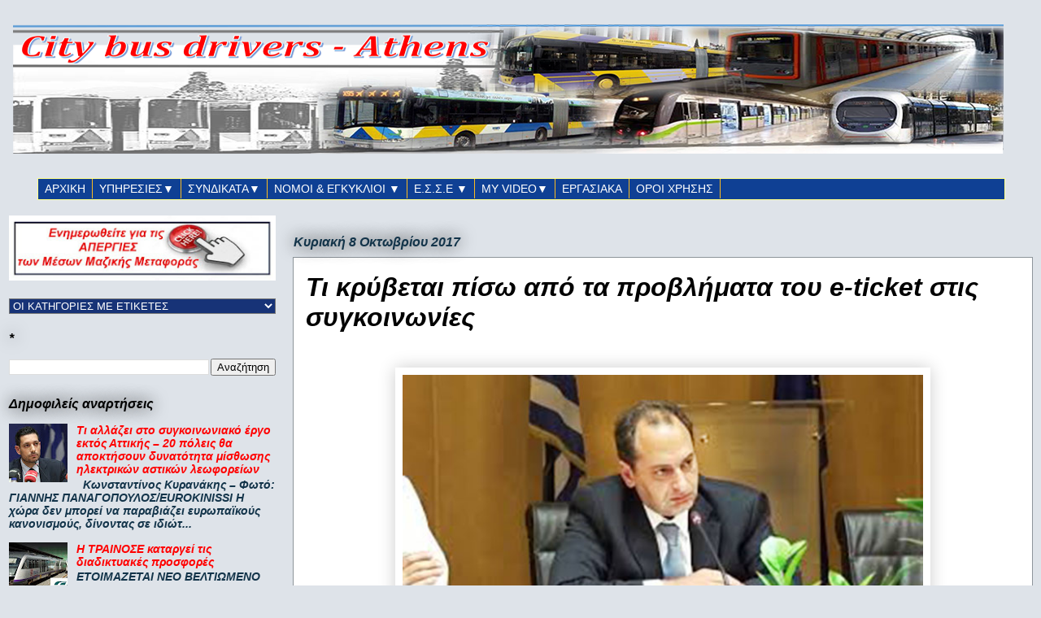

--- FILE ---
content_type: text/html; charset=UTF-8
request_url: https://www.citybus-drivers.com/2017/10/e-ticket.html
body_size: 41851
content:
<!DOCTYPE html>
<html class='v2' dir='ltr' lang='el' xmlns='https://www.w3.org/1999/xhtml' xmlns:b='https://www.google.com/2005/gml/b' xmlns:data='https://www.google.com/2005/gml/data' xmlns:expr='https://www.google.com/2005/gml/expr'>
<head>
<link href='https://www.blogger.com/static/v1/widgets/335934321-css_bundle_v2.css' rel='stylesheet' type='text/css'/>
<meta content='width=1100' name='viewport'/>
<meta content='text/html; charset=UTF-8' http-equiv='Content-Type'/>
<meta content='blogger' name='generator'/>
<link href='https://www.citybus-drivers.com/favicon.ico' rel='icon' type='image/x-icon'/>
<link href='https://www.citybus-drivers.com/2017/10/e-ticket.html' rel='canonical'/>
<link rel="alternate" type="application/atom+xml" title="Citybus drivers - Atom" href="https://www.citybus-drivers.com/feeds/posts/default" />
<link rel="alternate" type="application/rss+xml" title="Citybus drivers - RSS" href="https://www.citybus-drivers.com/feeds/posts/default?alt=rss" />
<link rel="service.post" type="application/atom+xml" title="Citybus drivers - Atom" href="https://www.blogger.com/feeds/1102949744685555279/posts/default" />

<link rel="alternate" type="application/atom+xml" title="Citybus drivers - Atom" href="https://www.citybus-drivers.com/feeds/875374716196177416/comments/default" />
<!--Can't find substitution for tag [blog.ieCssRetrofitLinks]-->
<link href='https://blogger.googleusercontent.com/img/b/R29vZ2xl/AVvXsEgEbDdYkzGn_hs7qPjis4_1Zu7cpDpQiDKDn4iJ7YM50_SZ3utlUtFc6p7Oh81kQVelxskHsj1Ud4m5nd_kn8PXj9Fqjn-qRZzTtH0_6KeF0OV98Aw4yUs5anN20iDX222-7s-Yj06NJMc/s640/%25CE%25A3%25CE%25A0%25CE%2599%25CE%25A1%25CE%25A4%25CE%2596%25CE%2597%25CE%25A3+20.jpg' rel='image_src'/>
<meta content='https://www.citybus-drivers.com/2017/10/e-ticket.html' property='og:url'/>
<meta content='Τι κρύβεται πίσω από τα προβλήματα του e-ticket στις συγκοινωνίες' property='og:title'/>
<meta content='ΜΜΜ, ΣΥΓΚΟΙΝΩΝΙΕΣ, ΟΣΥ, ΟΑΣΑ, ΣΤΑΣΥ, ΕΝΗΜΕΡΩΣΗ,' property='og:description'/>
<meta content='https://blogger.googleusercontent.com/img/b/R29vZ2xl/AVvXsEgEbDdYkzGn_hs7qPjis4_1Zu7cpDpQiDKDn4iJ7YM50_SZ3utlUtFc6p7Oh81kQVelxskHsj1Ud4m5nd_kn8PXj9Fqjn-qRZzTtH0_6KeF0OV98Aw4yUs5anN20iDX222-7s-Yj06NJMc/w1200-h630-p-k-no-nu/%25CE%25A3%25CE%25A0%25CE%2599%25CE%25A1%25CE%25A4%25CE%2596%25CE%2597%25CE%25A3+20.jpg' property='og:image'/>
<title>Citybus drivers: Τι κρύβεται πίσω από τα προβλήματα του e-ticket στις συγκοινωνίες</title>
<style id='page-skin-1' type='text/css'><!--
/*
-----------------------------------------------
Blogger Template Style
Name:     Awesome Inc.
Designer: Tina Chen
URL:      tinachen.org
----------------------------------------------- */
/* Variable definitions
====================
<Variable name="keycolor" description="Main Color" type="color" default="#ffffff"/>
<Group description="Page" selector="body">
<Variable name="body.font" description="Font" type="font"
default="normal normal 13px Arial, Tahoma, Helvetica, FreeSans, sans-serif"/>
<Variable name="body.background.color" description="Background Color" type="color" default="#000000"/>
<Variable name="body.text.color" description="Text Color" type="color" default="#ffffff"/>
</Group>
<Group description="Links" selector=".main-inner">
<Variable name="link.color" description="Link Color" type="color" default="#888888"/>
<Variable name="link.visited.color" description="Visited Color" type="color" default="#444444"/>
<Variable name="link.hover.color" description="Hover Color" type="color" default="#cccccc"/>
</Group>
<Group description="Blog Title" selector=".header h1">
<Variable name="header.font" description="Title Font" type="font"
default="normal bold 40px Arial, Tahoma, Helvetica, FreeSans, sans-serif"/>
<Variable name="header.text.color" description="Title Color" type="color" default="#000000" />
<Variable name="header.background.color" description="Header Background" type="color" default="transparent" />
</Group>
<Group description="Blog Description" selector=".header .description">
<Variable name="description.font" description="Font" type="font"
default="normal normal 14px Arial, Tahoma, Helvetica, FreeSans, sans-serif"/>
<Variable name="description.text.color" description="Text Color" type="color"
default="#000000" />
</Group>
<Group description="Tabs Text" selector=".tabs-inner .widget li a">
<Variable name="tabs.font" description="Font" type="font"
default="normal bold 14px Arial, Tahoma, Helvetica, FreeSans, sans-serif"/>
<Variable name="tabs.text.color" description="Text Color" type="color" default="#000000"/>
<Variable name="tabs.selected.text.color" description="Selected Color" type="color" default="#ffffff"/>
</Group>
<Group description="Tabs Background" selector=".tabs-outer .PageList">
<Variable name="tabs.background.color" description="Background Color" type="color" default="#141414"/>
<Variable name="tabs.selected.background.color" description="Selected Color" type="color" default="#444444"/>
<Variable name="tabs.border.color" description="Border Color" type="color" default="transparent"/>
</Group>
<Group description="Date Header" selector=".main-inner .widget h2.date-header, .main-inner .widget h2.date-header span">
<Variable name="date.font" description="Font" type="font"
default="normal normal 14px Arial, Tahoma, Helvetica, FreeSans, sans-serif"/>
<Variable name="date.text.color" description="Text Color" type="color" default="#666666"/>
<Variable name="date.border.color" description="Border Color" type="color" default="transparent"/>
</Group>
<Group description="Post Title" selector="h3.post-title, h4, h3.post-title a">
<Variable name="post.title.font" description="Font" type="font"
default="normal bold 22px Arial, Tahoma, Helvetica, FreeSans, sans-serif"/>
<Variable name="post.title.text.color" description="Text Color" type="color" default="#000000"/>
</Group>
<Group description="Post Background" selector=".post">
<Variable name="post.background.color" description="Background Color" type="color" default="#dee3e9" />
<Variable name="post.border.color" description="Border Color" type="color" default="transparent" />
<Variable name="post.border.bevel.color" description="Bevel Color" type="color" default="transparent"/>
</Group>
<Group description="Gadget Title" selector="h2">
<Variable name="widget.title.font" description="Font" type="font"
default="normal bold 14px Arial, Tahoma, Helvetica, FreeSans, sans-serif"/>
<Variable name="widget.title.text.color" description="Text Color" type="color" default="#000000"/>
</Group>
<Group description="Gadget Text" selector=".sidebar .widget">
<Variable name="widget.font" description="Font" type="font"
default="normal normal 14px Arial, Tahoma, Helvetica, FreeSans, sans-serif"/>
<Variable name="widget.text.color" description="Text Color" type="color" default="#000000"/>
<Variable name="widget.alternate.text.color" description="Alternate Color" type="color" default="#666666"/>
</Group>
<Group description="Gadget Links" selector=".sidebar .widget">
<Variable name="widget.link.color" description="Link Color" type="color" default="#ff0000"/>
<Variable name="widget.link.visited.color" description="Visited Color" type="color" default="rgba(0, 0, 0, 0)"/>
<Variable name="widget.link.hover.color" description="Hover Color" type="color" default="#46707a"/>
</Group>
<Group description="Gadget Background" selector=".sidebar .widget">
<Variable name="widget.background.color" description="Background Color" type="color" default="#141414"/>
<Variable name="widget.border.color" description="Border Color" type="color" default="#222222"/>
<Variable name="widget.border.bevel.color" description="Bevel Color" type="color" default="#000000"/>
</Group>
<Group description="Sidebar Background" selector=".column-left-inner .column-right-inner">
<Variable name="widget.outer.background.color" description="Background Color" type="color" default="transparent" />
</Group>
<Group description="Images" selector=".main-inner">
<Variable name="image.background.color" description="Background Color" type="color" default="transparent"/>
<Variable name="image.border.color" description="Border Color" type="color" default="transparent"/>
</Group>
<Group description="Feed" selector=".blog-feeds">
<Variable name="feed.text.color" description="Text Color" type="color" default="#000000"/>
</Group>
<Group description="Feed Links" selector=".blog-feeds">
<Variable name="feed.link.color" description="Link Color" type="color" default="#ff0000"/>
<Variable name="feed.link.visited.color" description="Visited Color" type="color" default="rgba(0, 0, 0, 0)"/>
<Variable name="feed.link.hover.color" description="Hover Color" type="color" default="#46707a"/>
</Group>
<Group description="Pager" selector=".blog-pager">
<Variable name="pager.background.color" description="Background Color" type="color" default="#ffffff" />
</Group>
<Group description="Footer" selector=".footer-outer">
<Variable name="footer.background.color" description="Background Color" type="color" default="#dee3e9" />
<Variable name="footer.text.color" description="Text Color" type="color" default="#000000" />
</Group>
<Variable name="title.shadow.spread" description="Title Shadow" type="length" default="-1px" min="-1px" max="100px"/>
<Variable name="body.background" description="Body Background" type="background"
color="#dee3e9"
default="$(color) none repeat scroll top left"/>
<Variable name="body.background.gradient.cap" description="Body Gradient Cap" type="url"
default="none"/>
<Variable name="body.background.size" description="Body Background Size" type="string" default="auto"/>
<Variable name="tabs.background.gradient" description="Tabs Background Gradient" type="url"
default="none"/>
<Variable name="header.background.gradient" description="Header Background Gradient" type="url" default="none" />
<Variable name="header.padding.top" description="Header Top Padding" type="length" default="22px" min="0" max="100px"/>
<Variable name="header.margin.top" description="Header Top Margin" type="length" default="0" min="0" max="100px"/>
<Variable name="header.margin.bottom" description="Header Bottom Margin" type="length" default="0" min="0" max="100px"/>
<Variable name="widget.padding.top" description="Widget Padding Top" type="length" default="8px" min="0" max="20px"/>
<Variable name="widget.padding.side" description="Widget Padding Side" type="length" default="15px" min="0" max="100px"/>
<Variable name="widget.outer.margin.top" description="Widget Top Margin" type="length" default="0" min="0" max="100px"/>
<Variable name="widget.outer.background.gradient" description="Gradient" type="url" default="none" />
<Variable name="widget.border.radius" description="Gadget Border Radius" type="length" default="0" min="0" max="100px"/>
<Variable name="outer.shadow.spread" description="Outer Shadow Size" type="length" default="0" min="0" max="100px"/>
<Variable name="date.header.border.radius.top" description="Date Header Border Radius Top" type="length" default="0" min="0" max="100px"/>
<Variable name="date.header.position" description="Date Header Position" type="length" default="15px" min="0" max="100px"/>
<Variable name="date.space" description="Date Space" type="length" default="30px" min="0" max="100px"/>
<Variable name="date.position" description="Date Float" type="string" default="static" />
<Variable name="date.padding.bottom" description="Date Padding Bottom" type="length" default="0" min="0" max="100px"/>
<Variable name="date.border.size" description="Date Border Size" type="length" default="0" min="0" max="10px"/>
<Variable name="date.background" description="Date Background" type="background" color="transparent"
default="$(color) none no-repeat scroll top left" />
<Variable name="date.first.border.radius.top" description="Date First top radius" type="length" default="0" min="0" max="100px"/>
<Variable name="date.last.space.bottom" description="Date Last Space Bottom" type="length"
default="20px" min="0" max="100px"/>
<Variable name="date.last.border.radius.bottom" description="Date Last bottom radius" type="length" default="0" min="0" max="100px"/>
<Variable name="post.first.padding.top" description="First Post Padding Top" type="length" default="0" min="0" max="100px"/>
<Variable name="image.shadow.spread" description="Image Shadow Size" type="length" default="0" min="0" max="100px"/>
<Variable name="image.border.radius" description="Image Border Radius" type="length" default="0" min="0" max="100px"/>
<Variable name="separator.outdent" description="Separator Outdent" type="length" default="15px" min="0" max="100px"/>
<Variable name="title.separator.border.size" description="Widget Title Border Size" type="length" default="1px" min="0" max="10px"/>
<Variable name="list.separator.border.size" description="List Separator Border Size" type="length" default="1px" min="0" max="10px"/>
<Variable name="shadow.spread" description="Shadow Size" type="length" default="0" min="0" max="100px"/>
<Variable name="startSide" description="Side where text starts in blog language" type="automatic" default="left"/>
<Variable name="endSide" description="Side where text ends in blog language" type="automatic" default="right"/>
<Variable name="date.side" description="Side where date header is placed" type="string" default="right"/>
<Variable name="pager.border.radius.top" description="Pager Border Top Radius" type="length" default="0" min="0" max="100px"/>
<Variable name="pager.space.top" description="Pager Top Space" type="length" default="1em" min="0" max="20em"/>
<Variable name="footer.background.gradient" description="Background Gradient" type="url" default="none" />
<Variable name="mobile.background.size" description="Mobile Background Size" type="string"
default="auto"/>
<Variable name="mobile.background.overlay" description="Mobile Background Overlay" type="string"
default="transparent none repeat scroll top left"/>
<Variable name="mobile.button.color" description="Mobile Button Color" type="color" default="#ffffff" />
*/
/* Content
----------------------------------------------- */
body {
font: normal normal 18px Arial, Tahoma, Helvetica, FreeSans, sans-serif;
color: #000000;
background: #dee3e9 none repeat scroll top left;
}
html body .content-outer {
min-width: 0;
max-width: 100%;
width: 100%;
}
a:link {
text-decoration: none;
color: #ff0000;
}
a:visited {
text-decoration: none;
color: rgba(0, 0, 0, 0);
}
a:hover {
text-decoration: underline;
color: #46707a;
}
.body-fauxcolumn-outer .cap-top {
position: absolute;
z-index: 1;
height: 276px;
width: 100%;
background: transparent none repeat-x scroll top left;
_background-image: none;
}
/* Columns
----------------------------------------------- */
.content-inner {
padding: 0;
}
.header-inner .section {
margin: 0 16px;
}
.tabs-inner .section {
margin: 0 16px;
}
.main-inner {
padding-top: 55px;
}
.main-inner .column-center-inner,
.main-inner .column-left-inner,
.main-inner .column-right-inner {
padding: 0 5px;
}
*+html body .main-inner .column-center-inner {
margin-top: -55px;
}
#layout .main-inner .column-center-inner {
margin-top: 0;
}
/* Header
----------------------------------------------- */
.header-outer {
margin: 0 0 15px 0;
background: transparent none repeat scroll 0 0;
}
.Header h1 {
font: normal normal 60px Arial, Tahoma, Helvetica, FreeSans, sans-serif;
color: #ff0000;
text-shadow: 0 0 20px #000000;
}
.Header h1 a {
color: #ff0000;
}
.Header .description {
font: normal normal 13px Arial, Tahoma, Helvetica, FreeSans, sans-serif;
color: #ffffff;
}
.header-inner .Header .titlewrapper,
.header-inner .Header .descriptionwrapper {
padding-left: 0;
padding-right: 0;
margin-bottom: 0;
}
.header-inner .Header .titlewrapper {
padding-top: 22px;
}
/* Tabs
----------------------------------------------- */
.tabs-outer {
overflow: hidden;
position: relative;
background: #d8e4f0 url(https://resources.blogblog.com/blogblog/data/1kt/awesomeinc/tabs_gradient_light.png) repeat scroll 0 0;
}
#layout .tabs-outer {
overflow: visible;
}
.tabs-cap-top, .tabs-cap-bottom {
position: absolute;
width: 100%;
border-top: 1px solid transparent;
}
.tabs-cap-bottom {
bottom: 0;
}
.tabs-inner .widget li a {
display: inline-block;
margin: 0;
padding: .6em 1.5em;
font: normal normal 13px Arial, Tahoma, Helvetica, FreeSans, sans-serif;
color: #ffffff;
border-top: 1px solid transparent;
border-bottom: 1px solid transparent;
border-left: 1px solid transparent;
height: 16px;
line-height: 16px;
}
.tabs-inner .widget li:last-child a {
border-right: 1px solid transparent;
}
.tabs-inner .widget li.selected a, .tabs-inner .widget li a:hover {
background: #01689c url(https://resources.blogblog.com/blogblog/data/1kt/awesomeinc/tabs_gradient_light.png) repeat-x scroll 0 -100px;
color: #ffffff;
}
/* Headings
----------------------------------------------- */
h2 {
font: italic bold 16px Arial, Tahoma, Helvetica, FreeSans, sans-serif;
color: #000000;
}
/* Widgets
----------------------------------------------- */
.main-inner .section {
margin: 0 10px;
padding: 0;
}
.main-inner .column-left-outer,
.main-inner .column-right-outer {
margin-top: -3.3em;
}
#layout .main-inner .column-left-outer,
#layout .main-inner .column-right-outer {
margin-top: 0;
}
.main-inner .column-left-inner,
.main-inner .column-right-inner {
background: transparent none repeat 0 0;
-moz-box-shadow: 0 0 0 rgba(0, 0, 0, .2);
-webkit-box-shadow: 0 0 0 rgba(0, 0, 0, .2);
-goog-ms-box-shadow: 0 0 0 rgba(0, 0, 0, .2);
box-shadow: 0 0 0 rgba(0, 0, 0, .2);
-moz-border-radius: 0;
-webkit-border-radius: 0;
-goog-ms-border-radius: 0;
border-radius: 0;
}
#layout .main-inner .column-left-inner,
#layout .main-inner .column-right-inner {
margin-top: 0;
}
.sidebar .widget {
font: italic bold 14px Arial, Tahoma, Helvetica, FreeSans, sans-serif;
color: #ffffff;
}
.sidebar .widget a:link {
color: #ff0000;
}
.sidebar .widget a:visited {
color: #c93030;
}
.sidebar .widget a:hover {
color: #13344a;
}
.sidebar .widget h2 {
text-shadow: 0 0 20px #000000;
}
.main-inner .widget {
background-color: #dee3e9;
border: 1px solid transparent;
padding: 0 0 5px;
margin: 5px -5px;
-moz-box-shadow: 0 0 0 rgba(0, 0, 0, .2);
-webkit-box-shadow: 0 0 0 rgba(0, 0, 0, .2);
-goog-ms-box-shadow: 0 0 0 rgba(0, 0, 0, .2);
box-shadow: 0 0 0 rgba(0, 0, 0, .2);
-moz-border-radius: 0;
-webkit-border-radius: 0;
-goog-ms-border-radius: 0;
border-radius: 0;
}
.main-inner .widget h2 {
margin: 0 -0;
padding: .6em 0 .5em;
border-bottom: 1px solid #dee3e9;
}
.footer-inner .widget h2 {
padding: 0 0 .4em;
border-bottom: 1px solid #dee3e9;
}
.main-inner .widget h2 + div, .footer-inner .widget h2 + div {
border-top: 0 solid transparent;
padding-top: 8px;
}
.main-inner .widget .widget-content {
margin: 0 -0;
padding: 7px 0 0;
}
.main-inner .widget ul, .main-inner .widget #ArchiveList ul.flat {
margin: -8px -15px 0;
padding: 0;
list-style: none;
}
.main-inner .widget #ArchiveList {
margin: -8px 0 0;
}
.main-inner .widget ul li, .main-inner .widget #ArchiveList ul.flat li {
padding: .5em 15px;
text-indent: 0;
color: #13344a;
border-top: 0 solid transparent;
border-bottom: 1px solid #dee3e9;
}
.main-inner .widget #ArchiveList ul li {
padding-top: .25em;
padding-bottom: .25em;
}
.main-inner .widget ul li:first-child, .main-inner .widget #ArchiveList ul.flat li:first-child {
border-top: none;
}
.main-inner .widget ul li:last-child, .main-inner .widget #ArchiveList ul.flat li:last-child {
border-bottom: none;
}
.post-body {
position: relative;
}
.main-inner .widget .post-body ul {
padding: 0 2.5em;
margin: .5em 0;
list-style: disc;
}
.main-inner .widget .post-body ul li {
padding: 0.25em 0;
margin-bottom: .25em;
color: #000000;
border: none;
}
.footer-inner .widget ul {
padding: 0;
list-style: none;
}
.widget .zippy {
color: #13344a;
}
/* Posts
----------------------------------------------- */
body .main-inner .Blog {
padding: 0;
margin-bottom: 1em;
background-color: transparent;
border: none;
-moz-box-shadow: 0 0 0 rgba(0, 0, 0, 0);
-webkit-box-shadow: 0 0 0 rgba(0, 0, 0, 0);
-goog-ms-box-shadow: 0 0 0 rgba(0, 0, 0, 0);
box-shadow: 0 0 0 rgba(0, 0, 0, 0);
}
.main-inner .section:last-child .Blog:last-child {
padding: 0;
margin-bottom: 1em;
}
.main-inner .widget h2.date-header {
margin: 0 -15px 1px;
padding: 0 0 0 0;
font: italic bold 16px Arial, Tahoma, Helvetica, FreeSans, sans-serif;
color: #13344a;
background: transparent none no-repeat fixed center center;
border-top: 0 solid transparent;
border-bottom: 1px solid #dee3e9;
-moz-border-radius-topleft: 0;
-moz-border-radius-topright: 0;
-webkit-border-top-left-radius: 0;
-webkit-border-top-right-radius: 0;
border-top-left-radius: 0;
border-top-right-radius: 0;
position: absolute;
bottom: 100%;
left: 0;
text-shadow: 0 0 20px #000000;
}
.main-inner .widget h2.date-header span {
font: italic bold 16px Arial, Tahoma, Helvetica, FreeSans, sans-serif;
display: block;
padding: .5em 15px;
border-left: 0 solid transparent;
border-right: 0 solid transparent;
}
.date-outer {
position: relative;
margin: 55px 0 20px;
padding: 0 15px;
background-color: #ffffff;
border: 1px solid #8e959b;
-moz-box-shadow: 0 0 0 rgba(0, 0, 0, .2);
-webkit-box-shadow: 0 0 0 rgba(0, 0, 0, .2);
-goog-ms-box-shadow: 0 0 0 rgba(0, 0, 0, .2);
box-shadow: 0 0 0 rgba(0, 0, 0, .2);
-moz-border-radius: 0;
-webkit-border-radius: 0;
-goog-ms-border-radius: 0;
border-radius: 0;
}
.date-outer:first-child {
margin-top: 0;
}
.date-outer:last-child {
margin-bottom: 0;
-moz-border-radius-bottomleft: 0;
-moz-border-radius-bottomright: 0;
-webkit-border-bottom-left-radius: 0;
-webkit-border-bottom-right-radius: 0;
-goog-ms-border-bottom-left-radius: 0;
-goog-ms-border-bottom-right-radius: 0;
border-bottom-left-radius: 0;
border-bottom-right-radius: 0;
}
.date-posts {
margin: 0 -0;
padding: 0 0;
clear: both;
}
.post-outer, .inline-ad {
border-top: 1px solid #13344a;
margin: 0 -0;
padding: 15px 0;
}
.post-outer {
padding-bottom: 10px;
}
.post-outer:first-child {
padding-top: 10px;
border-top: none;
}
.post-outer:last-child, .inline-ad:last-child {
border-bottom: none;
}
.post-body {
position: relative;
}
.post-body img {
padding: 8px;
background: transparent;
border: 1px solid #ffffff;
-moz-box-shadow: 0 0 20px rgba(0, 0, 0, .2);
-webkit-box-shadow: 0 0 20px rgba(0, 0, 0, .2);
box-shadow: 0 0 20px rgba(0, 0, 0, .2);
-moz-border-radius: 0;
-webkit-border-radius: 0;
border-radius: 0;
}
h3.post-title, h4 {
font: italic bold 32px Arial, Tahoma, Helvetica, FreeSans, sans-serif;
color: #000000;
}
h3.post-title a {
font: italic bold 32px Arial, Tahoma, Helvetica, FreeSans, sans-serif;
color: #000000;
}
h3.post-title a:hover {
color: #46707a;
text-decoration: underline;
}
.post-header {
margin: 0 0 1em;
}
.post-body {
line-height: 1.4;
}
.post-outer h2 {
color: #000000;
}
.post-footer {
margin: 1.5em 0 0;
}
#blog-pager {
padding: 15px;
font-size: 120%;
background-color: transparent;
border: 1px solid transparent;
-moz-box-shadow: 0 0 0 rgba(0, 0, 0, .2);
-webkit-box-shadow: 0 0 0 rgba(0, 0, 0, .2);
-goog-ms-box-shadow: 0 0 0 rgba(0, 0, 0, .2);
box-shadow: 0 0 0 rgba(0, 0, 0, .2);
-moz-border-radius: 0;
-webkit-border-radius: 0;
-goog-ms-border-radius: 0;
border-radius: 0;
-moz-border-radius-topleft: 0;
-moz-border-radius-topright: 0;
-webkit-border-top-left-radius: 0;
-webkit-border-top-right-radius: 0;
-goog-ms-border-top-left-radius: 0;
-goog-ms-border-top-right-radius: 0;
border-top-left-radius: 0;
border-top-right-radius-topright: 0;
margin-top: 0;
}
.blog-feeds, .post-feeds {
margin: 1em 0;
text-align: center;
color: #ff0000;
}
.blog-feeds a, .post-feeds a {
color: #ff0000;
}
.blog-feeds a:visited, .post-feeds a:visited {
color: rgba(0, 0, 0, 0);
}
.blog-feeds a:hover, .post-feeds a:hover {
color: #46707a;
}
.post-outer .comments {
margin-top: 2em;
}
/* Comments
----------------------------------------------- */
.comments .comments-content .icon.blog-author {
background-repeat: no-repeat;
background-image: url([data-uri]);
}
.comments .comments-content .loadmore a {
border-top: 1px solid transparent;
border-bottom: 1px solid transparent;
}
.comments .continue {
border-top: 2px solid transparent;
}
/* Footer
----------------------------------------------- */
.footer-outer {
margin: -0 0 -1px;
padding: 0 0 0;
color: #ff0000;
overflow: hidden;
}
.footer-fauxborder-left {
border-top: 1px solid transparent;
background: #8e959b none repeat scroll 0 0;
-moz-box-shadow: 0 0 0 rgba(0, 0, 0, .2);
-webkit-box-shadow: 0 0 0 rgba(0, 0, 0, .2);
-goog-ms-box-shadow: 0 0 0 rgba(0, 0, 0, .2);
box-shadow: 0 0 0 rgba(0, 0, 0, .2);
margin: 0 -0;
}
/* Mobile
----------------------------------------------- */
body.mobile {
background-size: auto;
}
.mobile .body-fauxcolumn-outer {
background: transparent none repeat scroll top left;
}
*+html body.mobile .main-inner .column-center-inner {
margin-top: 0;
}
.mobile .main-inner .widget {
padding: 0 0 15px;
}
.mobile .main-inner .widget h2 + div,
.mobile .footer-inner .widget h2 + div {
border-top: none;
padding-top: 0;
}
.mobile .footer-inner .widget h2 {
padding: 0.5em 0;
border-bottom: none;
}
.mobile .main-inner .widget .widget-content {
margin: 0;
padding: 7px 0 0;
}
.mobile .main-inner .widget ul,
.mobile .main-inner .widget #ArchiveList ul.flat {
margin: 0 -15px 0;
}
.mobile .main-inner .widget h2.date-header {
left: 0;
}
.mobile .date-header span {
padding: 0.4em 0;
}
.mobile .date-outer:first-child {
margin-bottom: 0;
border: 1px solid #8e959b;
-moz-border-radius-topleft: 0;
-moz-border-radius-topright: 0;
-webkit-border-top-left-radius: 0;
-webkit-border-top-right-radius: 0;
-goog-ms-border-top-left-radius: 0;
-goog-ms-border-top-right-radius: 0;
border-top-left-radius: 0;
border-top-right-radius: 0;
}
.mobile .date-outer {
border-color: #8e959b;
border-width: 0 1px 1px;
}
.mobile .date-outer:last-child {
margin-bottom: 0;
}
.mobile .main-inner {
padding: 0;
}
.mobile .header-inner .section {
margin: 0;
}
.mobile .post-outer, .mobile .inline-ad {
padding: 5px 0;
}
.mobile .tabs-inner .section {
margin: 0 10px;
}
.mobile .main-inner .widget h2 {
margin: 0;
padding: 0;
}
.mobile .main-inner .widget h2.date-header span {
padding: 0;
}
.mobile .main-inner .widget .widget-content {
margin: 0;
padding: 7px 0 0;
}
.mobile #blog-pager {
border: 1px solid transparent;
background: #8e959b none repeat scroll 0 0;
}
.mobile .main-inner .column-left-inner,
.mobile .main-inner .column-right-inner {
background: transparent none repeat 0 0;
-moz-box-shadow: none;
-webkit-box-shadow: none;
-goog-ms-box-shadow: none;
box-shadow: none;
}
.mobile .date-posts {
margin: 0;
padding: 0;
}
.mobile .footer-fauxborder-left {
margin: 0;
border-top: inherit;
}
.mobile .main-inner .section:last-child .Blog:last-child {
margin-bottom: 0;
}
.mobile-index-contents {
color: #000000;
}
.mobile .mobile-link-button {
background: #ff0000 url(https://resources.blogblog.com/blogblog/data/1kt/awesomeinc/tabs_gradient_light.png) repeat scroll 0 0;
}
.mobile-link-button a:link, .mobile-link-button a:visited {
color: #ffffff;
}
.mobile .tabs-inner .PageList .widget-content {
background: transparent;
border-top: 1px solid;
border-color: transparent;
color: #ffffff;
}
.mobile .tabs-inner .PageList .widget-content .pagelist-arrow {
border-left: 1px solid transparent;
}

--></style>
<style id='template-skin-1' type='text/css'><!--
body {
min-width: 1280px;
}
.content-outer, .content-fauxcolumn-outer, .region-inner {
min-width: 1280px;
max-width: 1280px;
_width: 1280px;
}
.main-inner .columns {
padding-left: 350px;
padding-right: 0px;
}
.main-inner .fauxcolumn-center-outer {
left: 350px;
right: 0px;
/* IE6 does not respect left and right together */
_width: expression(this.parentNode.offsetWidth -
parseInt("350px") -
parseInt("0px") + 'px');
}
.main-inner .fauxcolumn-left-outer {
width: 350px;
}
.main-inner .fauxcolumn-right-outer {
width: 0px;
}
.main-inner .column-left-outer {
width: 350px;
right: 100%;
margin-left: -350px;
}
.main-inner .column-right-outer {
width: 0px;
margin-right: -0px;
}
#layout {
min-width: 0;
}
#layout .content-outer {
min-width: 0;
width: 800px;
}
#layout .region-inner {
min-width: 0;
width: auto;
}
body#layout div.add_widget {
padding: 8px;
}
body#layout div.add_widget a {
margin-left: 32px;
}
--></style>
<!--Related Posts with thumbnails Style Start-->
<style>
#related-posts{float:left;width:auto;}
#related-posts a:hover{background: #173377;}
#related-posts h2{margin-top:20px;background:none;font:16px arial;padding:4px;color:#01689c; text-transform:uppercase;}
#related-posts .related_img {margin:2px;border:1px solid #33FFFF;object-fit: cover;width:108px;height:72px;}
#related-title {color:#FFFFFF;text-align:center;padding:2px;font:12px arial;width:104px; height: 80px;}
#related-posts .related_img:hover{border:1px solid #00FF00;}
</style>
<script src='https://rawgit.com/github-codes/4284ee1456eb9e3a901edc434f58716a/raw/89ead462805e5fa11040f48a063575aa5eb341ae/releted-posts-with-thumbnails-3.js' type='text/javascript'></script>
<!--Related Posts with thumbnails Style End-->
<link href='https://www.blogger.com/dyn-css/authorization.css?targetBlogID=1102949744685555279&amp;zx=973f0b8c-2a4b-4ea9-a28f-12c13e0d9f9b' media='none' onload='if(media!=&#39;all&#39;)media=&#39;all&#39;' rel='stylesheet'/><noscript><link href='https://www.blogger.com/dyn-css/authorization.css?targetBlogID=1102949744685555279&amp;zx=973f0b8c-2a4b-4ea9-a28f-12c13e0d9f9b' rel='stylesheet'/></noscript>
<meta name='google-adsense-platform-account' content='ca-host-pub-1556223355139109'/>
<meta name='google-adsense-platform-domain' content='blogspot.com'/>

<!-- data-ad-client=ca-pub-2428855297195142 -->

</head>
<body class='loading'>
<div class='navbar no-items section' id='navbar' name='Navbar'>
</div>
<div class='body-fauxcolumns'>
<div class='fauxcolumn-outer body-fauxcolumn-outer'>
<div class='cap-top'>
<div class='cap-left'></div>
<div class='cap-right'></div>
</div>
<div class='fauxborder-left'>
<div class='fauxborder-right'></div>
<div class='fauxcolumn-inner'>
</div>
</div>
<div class='cap-bottom'>
<div class='cap-left'></div>
<div class='cap-right'></div>
</div>
</div>
</div>
<div class='content'>
<div class='content-fauxcolumns'>
<div class='fauxcolumn-outer content-fauxcolumn-outer'>
<div class='cap-top'>
<div class='cap-left'></div>
<div class='cap-right'></div>
</div>
<div class='fauxborder-left'>
<div class='fauxborder-right'></div>
<div class='fauxcolumn-inner'>
</div>
</div>
<div class='cap-bottom'>
<div class='cap-left'></div>
<div class='cap-right'></div>
</div>
</div>
</div>
<div class='content-outer'>
<div class='content-cap-top cap-top'>
<div class='cap-left'></div>
<div class='cap-right'></div>
</div>
<div class='fauxborder-left content-fauxborder-left'>
<div class='fauxborder-right content-fauxborder-right'></div>
<div class='content-inner'>
<header>
<div class='header-outer'>
<div class='header-cap-top cap-top'>
<div class='cap-left'></div>
<div class='cap-right'></div>
</div>
<div class='fauxborder-left header-fauxborder-left'>
<div class='fauxborder-right header-fauxborder-right'></div>
<div class='region-inner header-inner'>
<div class='header section' id='header' name='Κεφαλίδα'><div class='widget Header' data-version='1' id='Header1'>
<div id='header-inner'>
<a href='https://www.citybus-drivers.com/' style='display: block'>
<img alt='Citybus drivers' height='159px; ' id='Header1_headerimg' src='https://blogger.googleusercontent.com/img/b/R29vZ2xl/AVvXsEinmWuBZBTt_yj69Le7v4meEQqGJtbz2r3wiEAObWGJzdR2AWeo45HE9ues9vW5lYx_SVhSVtZZfcpXjMx6N03xS-niEVW3_Yn1OGdeWwoOF5ncxBkIfmyMYHTwNTIVJ4LqXns7FkJVCGQ/s1600/city+bus+new+3.png' style='display: block' width='1218px; '/>
</a>
</div>
</div><div class='widget HTML' data-version='1' id='HTML1'>
<div class='widget-content'>
<style>
#mbtnavbar {
background: #0F4094;
width: 100%;
color: #FFFFFF;
margin: 0;
padding: 0;
position: relative;
border:1px solid #ffff88;
height:25px;}
#mbtnav {margin:0;padding:0;}
#mbtnav ul {
float: left;
list-style: none;
margin: 0;
padding: 0;}
#mbtnav li {
list-style: none;
margin: 0;
padding: 0;}
#mbtnav li a, #mbtnav li a:link, #mbtnav li a:visited {
color: #FFFFFF;
display: block;
font:normal 14px Arial;
margin: 0;
padding: 4px 8px 4px 8px;
text-decoration: none;
border-right:1px solid #FBBB22;}
#mbtnav li a:hover, #mbtnav li a:active {
background: #172480;
color: #FFFFFF;
display: block;
text-decoration: none;
margin: 0;
padding: 4px 8px 4px 8px;}
#mbtnav li {
float: left;
padding: 0;}
#mbtnav li ul {
z-index: 9999;
position: absolute;
left: -999em;
height: auto;
width: 242px;
margin: 0;
padding: 0;}
#mbtnav li ul a {width: 242px;}
#mbtnav li ul ul {margin: 1px 1px 1px 1px;}
#mbtnav li:hover ul ul, #mbtnav li:hover ul ul ul, #mbtnav li.sfhover ul ul, #mbtnav li.sfhover ul ul ul {left: -999em;}
#mbtnav li:hover ul, #mbtnav li li:hover ul, #mbtnav li li li:hover ul, #mbtnav li.sfhover ul, #mbtnav li li.sfhover ul, #mbtnav li li li.sfhover ul {left: auto;}
#mbtnav li:hover, #mbtnav li.sfhover {position: static;}
#mbtnav li li a, #mbtnav li li a:link, #mbtnav li li a:visited {
background: #173374;
width: 242px;
color: #FFFFFF;
display: block;
font:normal 14px Arial;
margin:0px;
padding: 4px 8px 4px 8px;
text-decoration: none;
border-bottom:1px solid #FBBB22;
z-index:9999;}
#mbtnav li li a:hover, #mbtnav li li a:active {
background: #FFFF00;
color: #000000;
display: block;}
#mbtnav li li li a, #mbtnav li li li a:link, #mbtnav li li li a:visited {
background: #207907;
width: 242px;
color: #FFFFFF;
display: block;
font:normal 14px Arial;
padding: 4px 8px 4px 8px;
text-decoration: none;
z-index:9999;}
#mbtnav li li li a:hover, #mbtnav li li li a:active {
background: #207907;
color: #FFFFFF;
display: block;}
</style>
<div id='mbtnavbar'>
<ul id='mbtnav'>
<li><a href='https://www.citybus-drivers.com//'>ΑΡΧΙΚΗ</a></li><li class="has-sub"><a href="https://www.citybus-drivers.com//p/widgets_26.html"><span>ΥΠΗΡΕΣΙΕΣ&#9660;</span></a>
<ul><li><a href="https://www.yme.gr"><span>ΥΠ.ΜΕΤΑΦΟΡΩΝ</span></a></li>
<li><a href="https://www.oasa.gr"><span>Ο.Α.Σ.Α</span></a></li>
<li><a href="https://www.osy.gr"><span>Ο.ΣΥ Α.Ε</span></a></li>
<li><a href="https://www.stasy.gr/"><span>ΣΤΑ.ΣΥ Α.Ε</span></a></li>
<li class="last"><a href="https://www.ose.gr/"><span>Ο.Σ.Ε</span></a></li><li><a href="https://www.trainose.gr/"><span>ΠΡΟΑΣΤΙΑΚΟΣ</span></a></li><li><a href="https://www.ktelattikis.gr/index.html"><span>ΚΤΕΛ Αττικής</span></a></li><li><a href="https://oasth.gr/"><span>Ο.Α.Σ.Θ</span></a></li></ul></li><li class="has-sub"><a href="https://www.citybus-drivers.com"><span>ΣΥΝΔΙΚΑΤΑ&#9660;</span></a>
<ul>
<li><a href="https://www.gsee.gr"><span>Γ.Σ.Ε.Ε</span></a></li>
<li><a href="https://www.eka.org.gr/"><span>Ε.Κ.Α</span></a></li>
<li><a href="https://www.osme.org.gr"><span>Ο.Σ.Μ.Ε</span></a></li><li class="last"><a href="https://syndikato.gr/"><span>ΣΥΝΔ.ΕΡΓ.Ο.Α.Σ.Α & ΘΥΓ.ΕΤΑΙΡΙΩΝ</span></a></li>
<li class="last"><a href="https://www.steosy.gr/"><span>ΣΩΜ.ΤΕΧΝ.Ο.ΣΥ</span></a></li>
</ul><li class="has-sub"><a href="https://www.citybus-drivers.com//p/widgets_26.html"><span>ΝΟΜΟΙ & ΕΓΚΥΚΛΙΟΙ &#9660;</span></a><ul>
<li><a href='https://www.citybus-drivers.com/p/blog-page_94.html'>ΝΟΜΟΙ</a></li>
<li><a href='https://www.citybus-drivers.com/p/blog-page_78.html'>ΕΓΚΥΚΛΙΟΙ</a></li>
</ul><li class="has-sub"><a href="https://www.citybus-drivers.com//p/widgets_26.html"><span>Ε.Σ.Σ.Ε &#9660;</span></a><ul><li><a href= ' https://www.citybus-drivers.com/p/blog-page_22.html'>Ε.Σ.Σ.Ε Ο.ΣΥ 2013 - 2014</a></li><li><a href='https://www.citybus-drivers.com/p/blog-page_55.html'>Ε.Σ.Σ.Ε ΣΤΑ.ΣΥ 2014 - 2015</a></li><li><a href='https://www.citybus-drivers.com/p/httpsdrive_22.html'>Ε.Σ.Σ.Ε ΣΤΑ.ΣΥ 2016 - 2018</a></li><span></span></ul></li><li class="has-sub"><a href="https://www.citybus-drivers.com//p/widgets_26.html"><span>ΜΥ VIDEO&#9660;</span></a>
<ul>
<li><a href="https://www.citybus-drivers.com/search/label/VIDEO%20%CE%9A%CE%91%CE%98%CE%97%CE%9C%CE%95%CE%A1%CE%99%CE%9D%CE%9F%CE%A4%CE%97%CE%A4%CE%91%CE%A3%20%CE%A4%CE%A9%CE%9D%20%CE%9F%CE%94%CE%97%CE%93%CE%A9%CE%9D%20%CE%9B%CE%95%CE%A9%CE%A6%CE%9F%CE%A1%CE%95%CE%99%CE%A9%CE%9D"><span>VIDEO ΚΑΘΗΜΕΡΙΝΟΤΗΤΑΣ ΤΩΝ ΟΔΗΓΩΝ ΛΕΩΦΟΡΕΙΩΝ</span></a></li><li><a href="https://www.citybus-drivers.com/p/blog-page_67.html"><span>Mercedes Busse</span><li><a href="https://www.citybus-drivers.com/p/blog-page_69.html"><span>VIDEO ΛΕΩΦΟΡΕΙΑ</span></a></li>
<li><a href="https://www.citybus-drivers.com/2016/04/man-lions-city-gl-cng-bus-of-year-2015.html"><span>MAN</span></a></li><li><a href="https://www.citybus-drivers.com/search/label/%CE%94%CE%99%CE%91%CE%A6%CE%9F%CE%A1%CE%91"><span>ΔΙΑΦΟΡΑ</span></a></li>
<li><li></li></li></a></li></ul></li><li><a href='https://www.citybus-drivers.com//'><span>ΕΡΓΑΣΙΑΚΑ<span></span></span></a></li><li><a href='https://www.citybus-drivers.com/p/blog-page_92.html'><span>ΟΡΟΙ ΧΡΗΣΗΣ<span></span></span></a></li></li></li></ul></div>
</div>
<div class='clear'></div>
</div></div>
</div>
</div>
<div class='header-cap-bottom cap-bottom'>
<div class='cap-left'></div>
<div class='cap-right'></div>
</div>
</div>
</header>
<div class='tabs-outer'>
<div class='tabs-cap-top cap-top'>
<div class='cap-left'></div>
<div class='cap-right'></div>
</div>
<div class='fauxborder-left tabs-fauxborder-left'>
<div class='fauxborder-right tabs-fauxborder-right'></div>
<div class='region-inner tabs-inner'>
<div class='tabs no-items section' id='crosscol' name='Σε όλες τις στήλες'></div>
<div class='tabs no-items section' id='crosscol-overflow' name='Cross-Column 2'></div>
</div>
</div>
<div class='tabs-cap-bottom cap-bottom'>
<div class='cap-left'></div>
<div class='cap-right'></div>
</div>
</div>
<div class='main-outer'>
<div class='main-cap-top cap-top'>
<div class='cap-left'></div>
<div class='cap-right'></div>
</div>
<div class='fauxborder-left main-fauxborder-left'>
<div class='fauxborder-right main-fauxborder-right'></div>
<div class='region-inner main-inner'>
<div class='columns fauxcolumns'>
<div class='fauxcolumn-outer fauxcolumn-center-outer'>
<div class='cap-top'>
<div class='cap-left'></div>
<div class='cap-right'></div>
</div>
<div class='fauxborder-left'>
<div class='fauxborder-right'></div>
<div class='fauxcolumn-inner'>
</div>
</div>
<div class='cap-bottom'>
<div class='cap-left'></div>
<div class='cap-right'></div>
</div>
</div>
<div class='fauxcolumn-outer fauxcolumn-left-outer'>
<div class='cap-top'>
<div class='cap-left'></div>
<div class='cap-right'></div>
</div>
<div class='fauxborder-left'>
<div class='fauxborder-right'></div>
<div class='fauxcolumn-inner'>
</div>
</div>
<div class='cap-bottom'>
<div class='cap-left'></div>
<div class='cap-right'></div>
</div>
</div>
<div class='fauxcolumn-outer fauxcolumn-right-outer'>
<div class='cap-top'>
<div class='cap-left'></div>
<div class='cap-right'></div>
</div>
<div class='fauxborder-left'>
<div class='fauxborder-right'></div>
<div class='fauxcolumn-inner'>
</div>
</div>
<div class='cap-bottom'>
<div class='cap-left'></div>
<div class='cap-right'></div>
</div>
</div>
<!-- corrects IE6 width calculation -->
<div class='columns-inner'>
<div class='column-center-outer'>
<div class='column-center-inner'>
<div class='main section' id='main' name='Κύριος'><div class='widget Blog' data-version='1' id='Blog1'>
<div class='blog-posts hfeed'>

          <div class="date-outer">
        
<h2 class='date-header'><span>Κυριακή 8 Οκτωβρίου 2017</span></h2>

          <div class="date-posts">
        
<div class='post-outer'>
<div class='post hentry uncustomized-post-template' itemprop='blogPost' itemscope='itemscope' itemtype='http://schema.org/BlogPosting'>
<meta content='https://blogger.googleusercontent.com/img/b/R29vZ2xl/AVvXsEgEbDdYkzGn_hs7qPjis4_1Zu7cpDpQiDKDn4iJ7YM50_SZ3utlUtFc6p7Oh81kQVelxskHsj1Ud4m5nd_kn8PXj9Fqjn-qRZzTtH0_6KeF0OV98Aw4yUs5anN20iDX222-7s-Yj06NJMc/s640/%25CE%25A3%25CE%25A0%25CE%2599%25CE%25A1%25CE%25A4%25CE%2596%25CE%2597%25CE%25A3+20.jpg' itemprop='image_url'/>
<meta content='1102949744685555279' itemprop='blogId'/>
<meta content='875374716196177416' itemprop='postId'/>
<a name='875374716196177416'></a>
<h3 class='post-title entry-title' itemprop='name'>
Τι κρύβεται πίσω από τα προβλήματα του e-ticket στις συγκοινωνίες
</h3>
<div class='post-header'>
<div class='post-header-line-1'></div>
</div>
<div class='post-body entry-content' id='post-body-875374716196177416' itemprop='description articleBody'>
<div dir="ltr" style="text-align: left;" trbidi="on">
<div class="separator" style="clear: both; text-align: center;">
<br /></div>
<div class="separator" style="clear: both; text-align: center;">
<a href="https://blogger.googleusercontent.com/img/b/R29vZ2xl/AVvXsEgEbDdYkzGn_hs7qPjis4_1Zu7cpDpQiDKDn4iJ7YM50_SZ3utlUtFc6p7Oh81kQVelxskHsj1Ud4m5nd_kn8PXj9Fqjn-qRZzTtH0_6KeF0OV98Aw4yUs5anN20iDX222-7s-Yj06NJMc/s1600/%25CE%25A3%25CE%25A0%25CE%2599%25CE%25A1%25CE%25A4%25CE%2596%25CE%2597%25CE%25A3+20.jpg" imageanchor="1" style="margin-left: 1em; margin-right: 1em;"><img border="0" data-original-height="287" data-original-width="620" height="296" src="https://blogger.googleusercontent.com/img/b/R29vZ2xl/AVvXsEgEbDdYkzGn_hs7qPjis4_1Zu7cpDpQiDKDn4iJ7YM50_SZ3utlUtFc6p7Oh81kQVelxskHsj1Ud4m5nd_kn8PXj9Fqjn-qRZzTtH0_6KeF0OV98Aw4yUs5anN20iDX222-7s-Yj06NJMc/s640/%25CE%25A3%25CE%25A0%25CE%2599%25CE%25A1%25CE%25A4%25CE%2596%25CE%2597%25CE%25A3+20.jpg" width="640" /></a></div>
<div class="separator" style="clear: both; text-align: center;">
<br /></div>
<div style="text-align: justify;">
Του Δημήτρη Δελεβέγκου</div>
<div style="text-align: justify;">
<i><span style="font-size: x-large;">Εντείνεται η διαμάχη μεταξύ του υπουργού Υποδομών Χρήστου Σπίρτζη και των εργαζομένων στην εταιρεία Σταθερές Συγκοινωνίες (ΣΤΑΣΥ), οι οποίοι τη Δευτέρα θα πραγματοποιήσουν (στη γραμμή 1) στάση εργασίας από τις 12:00 έως τις 15:00, <a href="http://www.capital.gr/epikairotita/3244880/spirtzis-sto-peitharxiko-gia-apolusi-opoios-upallilos-tis-stasu-arneitai-na-ekdosei-apo-aurio-ilektroniko-eisitirio-i-karta" target="_blank">αντιδρώντας στο τελεσίγραφο Σπίρτζη.</a></span></i></div>
<a name="more"></a><br />
<div style="text-align: justify;">
<br /></div>
<div style="text-align: justify;">
Ο υπουργός Υποδομών έδωσε εντολή να παραπεμφθεί άμεσα στο Πειθαρχικό με το ερώτημα της απόλυσης, όποιος εργαζόμενος της ΣΤΑΣΥ αρνηθεί να εκδώσει ηλεκτρονικό εισιτήριο ή ηλεκτρονική κάρτα. Είχε προηγηθεί ανακοίνωση του σωματείου εργαζομένων ΣΤΑΣΥ ότι θα "μπλοκάρει&#8221; την έκδοση του e-ticket, καθώς σωρεία προβλημάτων δεν επιτρέπει την ομαλή μετάβαση στην...ψηφιακή εποχή.</div>
<div style="text-align: justify;">
<b><span style="font-size: large;"><br /></span></b></div>
<div style="text-align: justify;">
<b><span style="font-size: large;">Το κύκλωμα των εισιτηρίων ξαναχτυπά;</span></b></div>
<div style="text-align: justify;">
<br /></div>
<div style="text-align: justify;">
Ενημερωμένες πηγές αναφέρουν στο Capital.gr ότι βασική αιτία του "κακού&#8221;-κυρίως το ότι δεν αντιμετωπίζονται άμεσα οι - ως ένα βαθμό αναμενόμενες- αρρυθμίες- <b><a href="http://www.capital.gr/epikairotita/3157525/to-agnosto-paraskinio-tou-skandalou-me-ta-eisitiria-sto-metro" target="_blank">σχετίζεται με το γεγονός ότι υπάρχουν συνδετικές γραμμές ανάμεσα στα πρόσωπα,</a></b> που είναι επιφορτισμένα με την αρμοδιότητα της εύρυθμης λειτουργίας του ηλεκτρονικού εισιτηρίου, και στο κύκλωμα των εισιτηρίων.</div>
<div style="text-align: justify;">
<br /></div>
<div style="text-align: justify;">
Στα πρόσωπα αυτά, όπως εξηγούν, εντοπίζεται, κατά το παρελθόν, η ναρκοθέτηση της βελτιστοποίησης των τυποποιημένων διαδικασιών (standard operating procedure), με στόχο οι προδιαγραφές ασφαλείας στη διαδικασία διακίνησης &#8211; συλλογής εισιτηρίων να αυστηροποιηθούν.</div>
<div style="text-align: justify;">
<br /></div>
<div style="text-align: justify;">
Σε όλα αυτά προστίθεται η μακροχρόνια διένεξη του υπουργού Υποδομών Χρ. Σπίρτζη με τη διοίκηση της ΣΤΑΣΥ, την εταιρεία που ως ο λειτουργός του ηλεκτρικού σιδηροδρόμου, του μετρό και του τραμ, είναι σε θέση να εντοπίζει άμεσα τις όποιες αρρυθμίες του e-ticket.</div>
<div style="text-align: justify;">
<br /></div>
<div style="text-align: justify;">
Σημειώνεται ότι βάσει της σύμβασης που υπογράφηκε τον Δεκέμβριο του 2014, ο έλεγχος της εφαρμογής των συστημάτων του ηλεκτρονικού εισιτηρίου ανήκει στον ΟΑΣΑ, του οποίου τα στελέχη δεν είναι σε θέση να γνωρίζουν τις ιδιαιτερότητες και την πολυπλοκότητα του σιδηροδρόμου.</div>
<div style="text-align: justify;">
<br /></div>
<div style="text-align: justify;">
Όπως αναφέρουν πηγές των συγκοινωνιών, ενδεικτικό των αστοχιών που συνοδεύουν-από τη φάση του σχεδιασμού-το ηλεκτρονικό εισιτήριο είναι το γεγονός ότι στις πύλες εισόδου και εξόδου, έχει επιλεγεί η τοποθέτηση τζαμιού που διαρρηγνύεται εύκολα με αποτέλεσμα να έχει δημιουργηθεί, ήδη, ένας αυξημένος λογαριασμός αποκατάστασης των βανδαλισμών. Αυτό τη στιγμή που θα μπορούσε να επιλεγεί διαφορετικό -με μεγαλύτερη ανθεκτικότητα- ποιότητα γυαλιού (π.χ. πολυκαρμπονικό).</div>
<div style="text-align: justify;">
<br /></div>
<div style="text-align: justify;">
<b><span style="font-size: large;">Τα προβλήματα</span></b></div>
<div style="text-align: justify;">
<br /></div>
<div style="text-align: justify;">
Δυσλειτουργίες των λογισμικών (που είναι διαφορετικά ανάμεσα στα μηχανήματα έκδοσης εισιτηρίων πολλαπλής διαδρομής, έκδοσης καρτών και στα ακυρωτικά μηχανήματα ) και πωλήσεις e-ticket χωρίς να εμφανίζεται στο σύστημα η χρέωση, είναι ορισμένα από τα προβλήματα που έχουν ανακύψει. Επίσης, ακόμη κι εάν από την 1η Νοεμβρίου πάψει να εκδίδεται το χάρτινο εισιτήριο, η πραγματική μετάβαση στο ηλεκτρονικό θα καθυστερήσει αρκετά.</div>
<div style="text-align: justify;">
<br /></div>
<div style="text-align: justify;">
Κι αυτό επειδή θα απαιτηθούν αρκετές εβδομάδες, ωσότου ολοκληρωθεί η διασύνδεση του συστήματος ηλεκτρονικού εισιτηρίου με τα συστήματα πυρασφάλειας και ελέγχου της Αττικό Μετρό. Αυτό σημαίνει πρακτικά ότι οι θύρες θα παραμένουν ανοιχτές μέχρι να πραγματοποιηθεί η "επικοινωνία&#8221; των συστημάτων.</div>
<div style="text-align: justify;">
<br /></div>
<div style="text-align: justify;">
Σύμφωνα με το σωματείο εργαζομένων της ΣΤΑΣΥ, στο τραπέζι έχουν τεθεί τα εξής ζητήματα:</div>
<div style="text-align: justify;">
<br /></div>
<div style="text-align: justify;">
-Να ανοίξει το σύστημα αντικατάστασης ηλεκτρονικού εισιτηρίου, σύμφωνα με τις διαδικασίες, που ισχύουν για το χάρτινο εισιτήριο, προκειμένου να εκλείψει μια σημαντική αιτία προστριβών ανάμεσα σε επιβάτες και εκδότες.</div>
<div style="text-align: justify;">
<br /></div>
<div style="text-align: justify;">
-Να λειτουργήσει σύστημα ηλεκτρονικών πληρωμών POS σε όλα τα αυτόματα μηχανήματα έκδοσης ηλεκτρονικού εισιτηρίου και στα εκδοτήρια.</div>
<div style="text-align: justify;">
<br /></div>
<div style="text-align: justify;">
-Θα προχωρήσει, άμεσα, η χωροταξική βελτίωση όλων των εκδοτηρίων και να αντιμετωπιστούν τα προβλήματα έλλειψης χώρου.</div>
<div style="text-align: justify;">
<br /></div>
<div style="text-align: justify;">
-Να υπάρξει διαδικασία άμεσης παρέμβασης της αναδόχου εταιρείας σε περίπτωση βλάβης.</div>
<div style="text-align: justify;">
<br /></div>
<div style="text-align: justify;">
- Το ηλεκτρονικό εισιτήριο να αναγνωρίζεται με τον ίδιο τρόπο σε όλα τα μηχανήματα έκδοσης &#8211; επικύρωσης και έλεγχου.</div>
<a href="http://www.capital.gr/epixeiriseis/3245515/ti-krubetai-piso-apo-ta-problimata-tou-e-ticket-stis-sugkoinonies" target="_blank"><br /></a>
<a href="http://www.capital.gr/epixeiriseis/3245515/ti-krubetai-piso-apo-ta-problimata-tou-e-ticket-stis-sugkoinonies" target="_blank">πηγη</a><br />
<br /></div>
<div style='clear: both;'></div>
</div>
<div id='related-posts'>
<script src='/feeds/posts/default/-/ΗΛΕΚΤΡΟΝΙΚΟ ΕΙΣΙΤΗΡΙΟ?alt=json-in-script&callback=related_results_labels_thumbs&max-results=16' type='text/javascript'></script>
<script src='/feeds/posts/default/-/ΣΠΙΡΤΖΗΣ?alt=json-in-script&callback=related_results_labels_thumbs&max-results=16' type='text/javascript'></script>
<script type='text/javascript'>
var currentposturl="https://www.citybus-drivers.com/2017/10/e-ticket.html";
var maxresults=15;
var relatedpoststitle="<b>==&#9658; ΠΑΡΟΜΟΙΑ ΑΡΘΡΑ &#9660;</b>";
removeRelatedDuplicates_thumbs();
printRelatedLabels_thumbs();
</script>
</div>
<div class='post-footer'>
<div class='post-footer-line post-footer-line-1'>
<span class='post-author vcard'>
Posted by
<span class='fn' itemprop='author' itemscope='itemscope' itemtype='http://schema.org/Person'>
<span itemprop='name'>drivers21</span>
</span>
</span>
<span class='post-timestamp'>
on
<meta content='https://www.citybus-drivers.com/2017/10/e-ticket.html' itemprop='url'/>
<a class='timestamp-link' href='https://www.citybus-drivers.com/2017/10/e-ticket.html' rel='bookmark' title='permanent link'><abbr class='published' itemprop='datePublished' title='2017-10-08T23:38:00+03:00'>11:38 μ.μ.</abbr></a>
</span>
<span class='reaction-buttons'>
</span>
<span class='post-comment-link'>
</span>
<span class='post-backlinks post-comment-link'>
</span>
<span class='post-icons'>
</span>
<div class='post-share-buttons goog-inline-block'>
<a class='goog-inline-block share-button sb-email' href='https://www.blogger.com/share-post.g?blogID=1102949744685555279&postID=875374716196177416&target=email' target='_blank' title='Αποστολή με μήνυμα ηλεκτρονικού ταχυδρομείου
'><span class='share-button-link-text'>Αποστολή με μήνυμα ηλεκτρονικού ταχυδρομείου
</span></a><a class='goog-inline-block share-button sb-blog' href='https://www.blogger.com/share-post.g?blogID=1102949744685555279&postID=875374716196177416&target=blog' onclick='window.open(this.href, "_blank", "height=270,width=475"); return false;' target='_blank' title='BlogThis!'><span class='share-button-link-text'>BlogThis!</span></a><a class='goog-inline-block share-button sb-twitter' href='https://www.blogger.com/share-post.g?blogID=1102949744685555279&postID=875374716196177416&target=twitter' target='_blank' title='Κοινοποίηση στο X'><span class='share-button-link-text'>Κοινοποίηση στο X</span></a><a class='goog-inline-block share-button sb-facebook' href='https://www.blogger.com/share-post.g?blogID=1102949744685555279&postID=875374716196177416&target=facebook' onclick='window.open(this.href, "_blank", "height=430,width=640"); return false;' target='_blank' title='Μοιραστείτε το στο Facebook'><span class='share-button-link-text'>Μοιραστείτε το στο Facebook</span></a><a class='goog-inline-block share-button sb-pinterest' href='https://www.blogger.com/share-post.g?blogID=1102949744685555279&postID=875374716196177416&target=pinterest' target='_blank' title='Κοινοποίηση στο Pinterest'><span class='share-button-link-text'>Κοινοποίηση στο Pinterest</span></a>
</div>
</div>
<div class='post-footer-line post-footer-line-2'>
<span class='post-labels'>
Ετικέτες
<a href='https://www.citybus-drivers.com/search/label/%CE%97%CE%9B%CE%95%CE%9A%CE%A4%CE%A1%CE%9F%CE%9D%CE%99%CE%9A%CE%9F%20%CE%95%CE%99%CE%A3%CE%99%CE%A4%CE%97%CE%A1%CE%99%CE%9F' rel='tag'>ΗΛΕΚΤΡΟΝΙΚΟ ΕΙΣΙΤΗΡΙΟ</a>,
<a href='https://www.citybus-drivers.com/search/label/%CE%A3%CE%A0%CE%99%CE%A1%CE%A4%CE%96%CE%97%CE%A3' rel='tag'>ΣΠΙΡΤΖΗΣ</a>
</span>
</div>
<div class='post-footer-line post-footer-line-3'>
<span class='post-location'>
</span>
</div>
</div>
</div>
<div class='comments' id='comments'>
<a name='comments'></a>
</div>
</div>

        </div></div>
      
</div>
<div class='blog-pager' id='blog-pager'>
<span id='blog-pager-newer-link'>
<a class='blog-pager-newer-link' href='https://www.citybus-drivers.com/2017/10/blog-post_13.html' id='Blog1_blog-pager-newer-link' title='Νεότερη ανάρτηση'>Νεότερη ανάρτηση</a>
</span>
<span id='blog-pager-older-link'>
<a class='blog-pager-older-link' href='https://www.citybus-drivers.com/2017/10/video.html' id='Blog1_blog-pager-older-link' title='Παλαιότερη Ανάρτηση'>Παλαιότερη Ανάρτηση</a>
</span>
<a class='home-link' href='https://www.citybus-drivers.com/'>Αρχική σελίδα</a>
</div>
<div class='clear'></div>
<div class='post-feeds'>
</div>
</div><div class='widget HTML' data-version='1' id='HTML2'>
<div class='widget-content'>
<style>
#blog-pager{clear:both;margin:1px auto;text-align:center; padding: 5px;}
.blog-pager {background: none;}
.displaypageNum a,.showpage a,.pagecurrent{
padding: 5px 10px;margin-right:5px; color: #FFFFFF; background-color:#333333;}
.displaypageNum a:hover,.showpage a:hover, .pagecurrent{
background:#FF1111;text-decoration:none;color: #FFFFFF;}
#blog-pager .showpage, #blog-pager, .pagecurrent{font-weight:bold;color: #FFFF00;}
.showpageOf{display:none!important}
#blog-pager .pages{border:none;}
</style>
<script type='text/javascript'>
var perPage=10;
var numPages=9;
var firstText ='First';
var lastText ='Last';
var prevText ='&#171; Previous';
var nextText ='Next &#187;';
var urlactivepage=location.href;
var home_page="/";
</script>
<script src="https://googledrive.com/host/0B8GeBeRdN9Nsejgxdll4VC1vRkE"/></script>
</div>
<div class='clear'></div>
</div></div>
</div>
</div>
<div class='column-left-outer'>
<div class='column-left-inner'>
<aside>
<div class='sidebar section' id='sidebar-left-1'><div class='widget Image' data-version='1' id='Image3'>
<div class='widget-content'>
<a href='https://www.citybus-drivers.com/search/label/%CE%91%CE%A0%CE%95%CE%A1%CE%93%CE%99%CE%95%CE%A3%20%CE%9C%CE%9C%CE%9C'>
<img alt='' height='83' id='Image3_img' src='https://blogger.googleusercontent.com/img/b/R29vZ2xl/AVvXsEh6OJ-8FNc3Y0ykdbxPeCrhFMct4llwL5X_bLV-q1O3WPP-JJG48VSrY_dhA9M95uJhPzCFfh0k2ur9Rt1Yfm2szyNTIN90XPa27Kpjjh75yzZHOGA8QOCYJWS-E3hgsCOAeldGHKTvEGo/s342/%25CE%2591%25CE%25A0%25CE%2595%25CE%25A1%25CE%2593%25CE%2599%25CE%2595%25CE%25A3+klick+here+-1.jpg' width='342'/>
</a>
<br/>
</div>
<div class='clear'></div>
</div><div class='widget Label' data-version='1' id='Label1'>
<div class='widget-content'>
<select onchange='location=this.options[this.selectedIndex].value;' style='width:100%; background:#173377; color: #FFFFFF'>
<option>ΟΙ ΚΑΤΗΓΟΡΙΕΣ ΜΕ ΕΤΙΚΕΤΕΣ</option>
<option value='https://www.citybus-drivers.com/search/label/021'>021
(1)
</option>
<option value='https://www.citybus-drivers.com/search/label/040'>040
(6)
</option>
<option value='https://www.citybus-drivers.com/search/label/046'>046
(1)
</option>
<option value='https://www.citybus-drivers.com/search/label/051'>051
(1)
</option>
<option value='https://www.citybus-drivers.com/search/label/101'>101
(3)
</option>
<option value='https://www.citybus-drivers.com/search/label/109'>109
(2)
</option>
<option value='https://www.citybus-drivers.com/search/label/117'>117
(2)
</option>
<option value='https://www.citybus-drivers.com/search/label/122'>122
(2)
</option>
<option value='https://www.citybus-drivers.com/search/label/122%CE%98'>122Θ
(3)
</option>
<option value='https://www.citybus-drivers.com/search/label/123%20%CE%A3%CE%91%CE%A1%CE%A9%CE%9D%CE%99%CE%94%CE%91%20%CE%91%CE%9D%CE%91%CE%92%CE%A5%CE%A3%CE%A3%CE%9F%CE%A3'>123 ΣΑΡΩΝΙΔΑ ΑΝΑΒΥΣΣΟΣ
(1)
</option>
<option value='https://www.citybus-drivers.com/search/label/130'>130
(1)
</option>
<option value='https://www.citybus-drivers.com/search/label/131'>131
(2)
</option>
<option value='https://www.citybus-drivers.com/search/label/140'>140
(4)
</option>
<option value='https://www.citybus-drivers.com/search/label/141'>141
(1)
</option>
<option value='https://www.citybus-drivers.com/search/label/142'>142
(1)
</option>
<option value='https://www.citybus-drivers.com/search/label/154'>154
(7)
</option>
<option value='https://www.citybus-drivers.com/search/label/162'>162
(1)
</option>
<option value='https://www.citybus-drivers.com/search/label/164'>164
(1)
</option>
<option value='https://www.citybus-drivers.com/search/label/165'>165
(1)
</option>
<option value='https://www.citybus-drivers.com/search/label/171'>171
(11)
</option>
<option value='https://www.citybus-drivers.com/search/label/1%CE%BF%20%CE%A3%CE%A5%CE%9D%CE%95%CE%94%CE%A1%CE%99%CE%9F%20%CE%A5%CE%A0%CE%9F%CE%94%CE%9F%CE%9C%CE%A9%CE%9D%20%CE%9A%CE%91%CE%99%20%CE%9C%CE%95%CE%A4%CE%91%CE%A6%CE%9F%CE%A1%CE%A9%CE%9D'>1ο ΣΥΝΕΔΡΙΟ ΥΠΟΔΟΜΩΝ ΚΑΙ ΜΕΤΑΦΟΡΩΝ
(2)
</option>
<option value='https://www.citybus-drivers.com/search/label/201'>201
(3)
</option>
<option value='https://www.citybus-drivers.com/search/label/204'>204
(1)
</option>
<option value='https://www.citybus-drivers.com/search/label/205'>205
(1)
</option>
<option value='https://www.citybus-drivers.com/search/label/206'>206
(2)
</option>
<option value='https://www.citybus-drivers.com/search/label/217'>217
(1)
</option>
<option value='https://www.citybus-drivers.com/search/label/218'>218
(1)
</option>
<option value='https://www.citybus-drivers.com/search/label/220'>220
(1)
</option>
<option value='https://www.citybus-drivers.com/search/label/227'>227
(1)
</option>
<option value='https://www.citybus-drivers.com/search/label/235'>235
(7)
</option>
<option value='https://www.citybus-drivers.com/search/label/237'>237
(13)
</option>
<option value='https://www.citybus-drivers.com/search/label/242'>242
(5)
</option>
<option value='https://www.citybus-drivers.com/search/label/25'>25
(1)
</option>
<option value='https://www.citybus-drivers.com/search/label/250'>250
(4)
</option>
<option value='https://www.citybus-drivers.com/search/label/28%CE%B7%20%CE%91%CE%A0%CE%A1%CE%99%CE%9B%CE%99%CE%9F%CE%A5%20%CE%A0%CE%91%CE%93%CE%9A%CE%9F%CE%A3%CE%9C%CE%99%CE%91%20%CE%97%CE%9C%CE%95%CE%A1%CE%91%20%CE%A5%CE%93%CE%95%CE%99%CE%91%CE%A3%20%CE%9A%CE%91%CE%99%20%CE%91%CE%A3%CE%A6%CE%91%CE%9B%CE%95%CE%99%CE%91%CE%A3%20%CE%A3%CE%A4%CE%97%CE%9D%20%CE%95%CE%A1%CE%93%CE%91%CE%A3%CE%99%CE%91'>28η ΑΠΡΙΛΙΟΥ ΠΑΓΚΟΣΜΙΑ ΗΜΕΡΑ ΥΓΕΙΑΣ ΚΑΙ ΑΣΦΑΛΕΙΑΣ ΣΤΗΝ ΕΡΓΑΣΙΑ
(2)
</option>
<option value='https://www.citybus-drivers.com/search/label/30%C2%B0%20%CE%A3%CE%A5%CE%9D%CE%95%CE%94%CE%A1%CE%99%CE%9F%20%CE%95%CE%9A%CE%91'>30&#176; ΣΥΝΕΔΡΙΟ ΕΚΑ
(1)
</option>
<option value='https://www.citybus-drivers.com/search/label/301'>301
(5)
</option>
<option value='https://www.citybus-drivers.com/search/label/304'>304
(1)
</option>
<option value='https://www.citybus-drivers.com/search/label/305'>305
(1)
</option>
<option value='https://www.citybus-drivers.com/search/label/307'>307
(1)
</option>
<option value='https://www.citybus-drivers.com/search/label/308'>308
(1)
</option>
<option value='https://www.citybus-drivers.com/search/label/314'>314
(7)
</option>
<option value='https://www.citybus-drivers.com/search/label/31%CE%BF%CF%82%20%CE%93%CF%8D%CF%81%CE%BF%CF%82%20%CE%91%CE%B8%CE%AE%CE%BD%CE%B1%CF%82'>31ος Γύρος Αθήνας
(1)
</option>
<option value='https://www.citybus-drivers.com/search/label/324'>324
(5)
</option>
<option value='https://www.citybus-drivers.com/search/label/330'>330
(1)
</option>
<option value='https://www.citybus-drivers.com/search/label/400'>400
(3)
</option>
<option value='https://www.citybus-drivers.com/search/label/407'>407
(1)
</option>
<option value='https://www.citybus-drivers.com/search/label/409'>409
(1)
</option>
<option value='https://www.citybus-drivers.com/search/label/420'>420
(1)
</option>
<option value='https://www.citybus-drivers.com/search/label/501'>501
(1)
</option>
<option value='https://www.citybus-drivers.com/search/label/509'>509
(3)
</option>
<option value='https://www.citybus-drivers.com/search/label/527'>527
(1)
</option>
<option value='https://www.citybus-drivers.com/search/label/550'>550
(2)
</option>
<option value='https://www.citybus-drivers.com/search/label/608'>608
(12)
</option>
<option value='https://www.citybus-drivers.com/search/label/701'>701
(15)
</option>
<option value='https://www.citybus-drivers.com/search/label/724'>724
(1)
</option>
<option value='https://www.citybus-drivers.com/search/label/725'>725
(1)
</option>
<option value='https://www.citybus-drivers.com/search/label/726'>726
(1)
</option>
<option value='https://www.citybus-drivers.com/search/label/727'>727
(2)
</option>
<option value='https://www.citybus-drivers.com/search/label/729'>729
(1)
</option>
<option value='https://www.citybus-drivers.com/search/label/731'>731
(2)
</option>
<option value='https://www.citybus-drivers.com/search/label/735'>735
(6)
</option>
<option value='https://www.citybus-drivers.com/search/label/755'>755
(1)
</option>
<option value='https://www.citybus-drivers.com/search/label/803'>803
(1)
</option>
<option value='https://www.citybus-drivers.com/search/label/805'>805
(2)
</option>
<option value='https://www.citybus-drivers.com/search/label/817'>817
(2)
</option>
<option value='https://www.citybus-drivers.com/search/label/829'>829
(1)
</option>
<option value='https://www.citybus-drivers.com/search/label/843'>843
(2)
</option>
<option value='https://www.citybus-drivers.com/search/label/845'>845
(2)
</option>
<option value='https://www.citybus-drivers.com/search/label/860'>860
(1)
</option>
<option value='https://www.citybus-drivers.com/search/label/863'>863
(2)
</option>
<option value='https://www.citybus-drivers.com/search/label/890'>890
(1)
</option>
<option value='https://www.citybus-drivers.com/search/label/891'>891
(1)
</option>
<option value='https://www.citybus-drivers.com/search/label/%CE%911'>Α1
(3)
</option>
<option value='https://www.citybus-drivers.com/search/label/%CE%9110'>Α10
(14)
</option>
<option value='https://www.citybus-drivers.com/search/label/%CE%9115'>Α15
(1)
</option>
<option value='https://www.citybus-drivers.com/search/label/%CE%912'>Α2
(2)
</option>
<option value='https://www.citybus-drivers.com/search/label/%CE%915'>Α5
(1)
</option>
<option value='https://www.citybus-drivers.com/search/label/%CE%917'>Α7
(1)
</option>
<option value='https://www.citybus-drivers.com/search/label/%CE%918'>Α8
(2)
</option>
<option value='https://www.citybus-drivers.com/search/label/%CE%91%CE%93.%20%CE%A7%CE%A1%CE%99%CE%A3%CE%A4%CE%9F%CE%A6%CE%9F%CE%A1%CE%9F%CE%A3'>ΑΓ. ΧΡΙΣΤΟΦΟΡΟΣ
(4)
</option>
<option value='https://www.citybus-drivers.com/search/label/%CE%91%CE%93%CE%93%CE%95%CE%9B%CE%9F%CE%A0%CE%9F%CE%A5%CE%9B%CE%9F%CE%A3'>ΑΓΓΕΛΟΠΟΥΛΟΣ
(1)
</option>
<option value='https://www.citybus-drivers.com/search/label/%CE%91%CE%93%CE%99%CE%91%CE%A3%CE%9F%CE%93%CE%9B%CE%9F%CE%A5'>ΑΓΙΑΣΟΓΛΟΥ
(14)
</option>
<option value='https://www.citybus-drivers.com/search/label/%CE%91%CE%93%CE%9F%CE%A1%CE%91%20%CE%95%CE%99%CE%A3%CE%99%CE%A4%CE%97%CE%A1%CE%99%CE%9F%CE%A5%20%CE%95%CE%9D%CE%A4%CE%9F%CE%A3%20%CE%9B%CE%95%CE%A9%CE%A6%CE%9F%CE%A1%CE%95%CE%99%CE%9F%CE%A5'>ΑΓΟΡΑ ΕΙΣΙΤΗΡΙΟΥ ΕΝΤΟΣ ΛΕΩΦΟΡΕΙΟΥ
(2)
</option>
<option value='https://www.citybus-drivers.com/search/label/%CE%91%CE%93%CE%A9%CE%93%CE%95%CE%A3'>ΑΓΩΓΕΣ
(9)
</option>
<option value='https://www.citybus-drivers.com/search/label/%CE%91%CE%93%CE%A9%CE%93%CE%97%2025%25'>ΑΓΩΓΗ 25%
(9)
</option>
<option value='https://www.citybus-drivers.com/search/label/%CE%91%CE%94%CE%95%CE%94%CE%A5'>ΑΔΕΔΥ
(7)
</option>
<option value='https://www.citybus-drivers.com/search/label/%CE%91%CE%94%CE%95%CE%99%CE%91%20%CE%95%CE%99%CE%94%CE%99%CE%9A%CE%9F%CE%A5%20%CE%A3%CE%9A%CE%9F%CE%A0%CE%9F%CE%A5'>ΑΔΕΙΑ ΕΙΔΙΚΟΥ ΣΚΟΠΟΥ
(13)
</option>
<option value='https://www.citybus-drivers.com/search/label/%CE%91%CE%94%CE%95%CE%99%CE%91%20%CE%A4%CE%95%CE%9A%CE%9D%CE%A9%CE%9D'>ΑΔΕΙΑ ΤΕΚΝΩΝ
(2)
</option>
<option value='https://www.citybus-drivers.com/search/label/%CE%91%CE%94%CE%95%CE%99%CE%95%CE%A3'>ΑΔΕΙΕΣ
(23)
</option>
<option value='https://www.citybus-drivers.com/search/label/%CE%91%CE%94%CE%95%CE%99%CE%95%CE%A3%20%CE%9F%CE%94%CE%97%CE%93%CE%97%CE%A3%CE%97%CE%A3'>ΑΔΕΙΕΣ ΟΔΗΓΗΣΗΣ
(7)
</option>
<option value='https://www.citybus-drivers.com/search/label/%CE%91%CE%94%CE%99%CE%9A%CE%95%CE%A3%20%CE%91%CE%9D%CE%91%CE%A6%CE%9F%CE%A1%CE%95%CE%A3%20%CE%A3%CE%95%20%CE%92%CE%91%CE%A1%CE%9F%CE%A3%20%CE%95%CE%A1%CE%A1%CE%93%CE%91%CE%96%CE%9F%CE%9C%CE%95%CE%9D%CE%A9%CE%9D'>ΑΔΙΚΕΣ ΑΝΑΦΟΡΕΣ ΣΕ ΒΑΡΟΣ ΕΡΡΓΑΖΟΜΕΝΩΝ
(3)
</option>
<option value='https://www.citybus-drivers.com/search/label/%CE%91%CE%98%CE%91%CE%9D%CE%91%CE%A3%CE%9F%CE%A0%CE%9F%CE%A5%CE%9B%CE%9F%CE%A3'>ΑΘΑΝΑΣΟΠΟΥΛΟΣ
(1)
</option>
<option value='https://www.citybus-drivers.com/search/label/%CE%91%CE%99%CE%9C%CE%9F%CE%94%CE%9F%CE%A3%CE%99%CE%91'>ΑΙΜΟΔΟΣΙΑ
(19)
</option>
<option value='https://www.citybus-drivers.com/search/label/%CE%91%CE%9A%CE%91%CE%A4%CE%91%CE%9B%CE%9B%CE%97%CE%9B%CE%91%20%CE%95%CE%9B%CE%91%CE%A3%CE%A4%CE%99%CE%9A%CE%91'>ΑΚΑΤΑΛΛΗΛΑ ΕΛΑΣΤΙΚΑ
(1)
</option>
<option value='https://www.citybus-drivers.com/search/label/%CE%91%CE%9A%CE%99%CE%9D%CE%97%CE%A4%CE%9F%CE%A0%CE%9F%CE%99%CE%97%CE%9C%CE%95%CE%9D%CE%91%20%CE%9F%CE%A7%CE%97%CE%9C%CE%91%CE%A4%CE%91%20%CE%A3%CE%A4%CE%91%20%CE%91%CE%9C%CE%91%CE%9E%CE%9F%CE%A3%CE%A4%CE%91%CE%A3%CE%99%CE%91'>ΑΚΙΝΗΤΟΠΟΙΗΜΕΝΑ ΟΧΗΜΑΤΑ ΣΤΑ ΑΜΑΞΟΣΤΑΣΙΑ
(15)
</option>
<option value='https://www.citybus-drivers.com/search/label/%CE%91%CE%9A%CE%A4%CE%99%CE%9D%CE%9F%CE%92%CE%9F%CE%9B%CE%99%CE%91'>ΑΚΤΙΝΟΒΟΛΙΑ
(11)
</option>
<option value='https://www.citybus-drivers.com/search/label/%CE%91%CE%9A%CE%A5%CE%A1%CE%A9%CE%A3%CE%97%20%CE%95%CE%9A%CE%9B%CE%9F%CE%93%CE%A9%CE%9D%20%CE%95%CE%9A%CE%91'>ΑΚΥΡΩΣΗ ΕΚΛΟΓΩΝ ΕΚΑ
(1)
</option>
<option value='https://www.citybus-drivers.com/search/label/%CE%91%CE%9A%CE%A5%CE%A1%CE%A9%CE%A4%CE%99%CE%9A%CE%91%20%CE%9C%CE%97%CE%A7%CE%91%CE%9D%CE%97%CE%9C%CE%91%CE%A4%CE%91'>ΑΚΥΡΩΤΙΚΑ ΜΗΧΑΝΗΜΑΤΑ
(33)
</option>
<option value='https://www.citybus-drivers.com/search/label/%CE%91%CE%9B%CE%95%CE%9E%CE%9F%CE%A0%CE%9F%CE%A5%CE%9B%CE%9F%CE%A3%20%CE%A0'>ΑΛΕΞΟΠΟΥΛΟΣ Π
(1)
</option>
<option value='https://www.citybus-drivers.com/search/label/%CE%91%CE%9B%CE%9B%CE%91%CE%93%CE%95%CE%A3%20%CE%A3%CE%A4%CE%9F%20%CE%94%CE%97%CE%9C%CE%9F%CE%A3%CE%99%CE%9F'>ΑΛΛΑΓΕΣ ΣΤΟ ΔΗΜΟΣΙΟ
(3)
</option>
<option value='https://www.citybus-drivers.com/search/label/%CE%91%CE%9B%CE%9B%CE%91%CE%93%CE%95%CE%A3%20%CE%A3%CE%A4%CE%9F%CE%9D%20%CE%9A.%CE%9F.%CE%9A'>ΑΛΛΑΓΕΣ ΣΤΟΝ Κ.Ο.Κ
(16)
</option>
<option value='https://www.citybus-drivers.com/search/label/%CE%91%CE%9B%CE%9B%CE%91%CE%93%CE%97%20%CE%A9%CE%A1%CE%91%CE%A3'>ΑΛΛΑΓΗ ΩΡΑΣ
(9)
</option>
<option value='https://www.citybus-drivers.com/search/label/%CE%91%CE%9C%CE%95%CE%91'>ΑΜΕΑ
(10)
</option>
<option value='https://www.citybus-drivers.com/search/label/%CE%91%CE%9D%CE%91%CE%93%CE%9D%CE%A9%CE%A1%CE%99%CE%A3%CE%97%20%CE%A0%CE%A1%CE%9F%CE%A5%CE%A0%CE%97%CE%A1%CE%95%CE%A3%CE%99%CE%91%CE%A3'>ΑΝΑΓΝΩΡΙΣΗ ΠΡΟΥΠΗΡΕΣΙΑΣ
(5)
</option>
<option value='https://www.citybus-drivers.com/search/label/%CE%91%CE%9D%CE%91%CE%94%CE%99%CE%91%CE%A1%CE%98%CE%A1%CE%A9%CE%A3%CE%97'>ΑΝΑΔΙΑΡΘΡΩΣΗ
(2)
</option>
<option value='https://www.citybus-drivers.com/search/label/%CE%91%CE%9D%CE%91%CE%9A%CE%9F%CE%99%CE%9D%CE%A9%CE%A3%CE%95%CE%99%CE%A3'>ΑΝΑΚΟΙΝΩΣΕΙΣ
(38)
</option>
<option value='https://www.citybus-drivers.com/search/label/%CE%91%CE%9D%CE%91%CE%9B%CE%97%CE%A8%CE%97%20%CE%95%CE%A5%CE%98%CE%A5%CE%9D%CE%97%CE%A3%20%CE%93%CE%99%CE%91%20%CE%A6%CE%98%CE%9F%CE%A1%CE%95%CE%A3%20%CE%A3%CE%A4%CE%91%20%CE%9C%CE%9C%CE%9C'>ΑΝΑΛΗΨΗ ΕΥΘΥΝΗΣ ΓΙΑ ΦΘΟΡΕΣ ΣΤΑ ΜΜΜ
(5)
</option>
<option value='https://www.citybus-drivers.com/search/label/%CE%91%CE%9D%CE%91%CE%A3%CE%A6%CE%91%CE%9B%CE%99%CE%A3%CE%A4%CE%91%20%CE%9F%CE%A7%CE%97%CE%9C%CE%91%CE%A4%CE%91'>ΑΝΑΣΦΑΛΙΣΤΑ ΟΧΗΜΑΤΑ
(2)
</option>
<option value='https://www.citybus-drivers.com/search/label/%CE%91%CE%9D%CE%91%CE%A6%CE%9F%CE%A1%CE%95%CE%A3%20%CE%95%CE%A0%CE%99%CE%92%CE%91%CE%A4%CE%A9%CE%9D'>ΑΝΑΦΟΡΕΣ ΕΠΙΒΑΤΩΝ
(2)
</option>
<option value='https://www.citybus-drivers.com/search/label/%CE%91%CE%9D%CE%95%CE%9E%CE%91%CE%A1%CE%A4%CE%97%CE%A4%CE%97%20%CE%A0%CE%91%CE%A1%CE%95%CE%9C%CE%92%CE%91%CE%A3%CE%97'>ΑΝΕΞΑΡΤΗΤΗ ΠΑΡΕΜΒΑΣΗ
(1)
</option>
<option value='https://www.citybus-drivers.com/search/label/%CE%91%CE%9D%CE%97%CE%A3%CE%A5%CE%A7%CE%99%CE%95%CE%A3%20%CE%95%CE%A1%CE%93%CE%91%CE%96%CE%9F%CE%9C%CE%95%CE%9D%CE%A9%CE%9D'>ΑΝΗΣΥΧΙΕΣ ΕΡΓΑΖΟΜΕΝΩΝ
(1)
</option>
<option value='https://www.citybus-drivers.com/search/label/%CE%91%CE%9D%CE%A4%CE%91%CE%9B%CE%9B%CE%91%CE%9A%CE%A4%CE%99%CE%9A%CE%91'>ΑΝΤΑΛΛΑΚΤΙΚΑ
(14)
</option>
<option value='https://www.citybus-drivers.com/search/label/%CE%91%CE%9D%CE%A4%CE%99%CE%9A%CE%91%CE%A0%CE%9D%CE%99%CE%A3%CE%A4%CE%99%CE%9A%CE%9F%CE%A3%20%CE%9D%CE%9F%CE%9C%CE%9F%CE%A3'>ΑΝΤΙΚΑΠΝΙΣΤΙΚΟΣ ΝΟΜΟΣ
(1)
</option>
<option value='https://www.citybus-drivers.com/search/label/%CE%91%CE%9D%CE%A4%CE%99%CE%9C%CE%95%CE%A4%CE%A9%CE%A0%CE%99%CE%A3%CE%97%20%CE%A0%CE%A5%CE%A1%CE%9A%CE%91%CE%93%CE%99%CE%A9%CE%9D'>ΑΝΤΙΜΕΤΩΠΙΣΗ ΠΥΡΚΑΓΙΩΝ
(2)
</option>
<option value='https://www.citybus-drivers.com/search/label/%CE%91%CE%A0%CE%91%CE%93%CE%9F%CE%A1%CE%95%CE%A5%CE%A3%CE%97%20%CE%9A%CE%91%CE%A0%CE%9D%CE%99%CE%A3%CE%9C%CE%91%CE%A4%CE%9F%CE%A3%20%CE%A3%CE%95%20%CE%94%CE%97%CE%9C%CE%9F%CE%A3%CE%99%CE%9F%CE%A5%CE%A3%20%CE%A7%CE%A9%CE%A1%CE%9F%CE%A5%CE%A3'>ΑΠΑΓΟΡΕΥΣΗ ΚΑΠΝΙΣΜΑΤΟΣ ΣΕ ΔΗΜΟΣΙΟΥΣ ΧΩΡΟΥΣ
(1)
</option>
<option value='https://www.citybus-drivers.com/search/label/%CE%91%CE%A0%CE%91%CE%93%CE%9F%CE%A1%CE%95%CE%A5%CE%A3%CE%97%20%CE%9A%CE%A5%CE%9A%CE%9B%CE%9F%CE%A6%CE%9F%CE%A1%CE%99%CE%91%CE%A3%20%CE%A0%CE%9F%CE%9B%CE%99%CE%A4%CE%A9%CE%9D'>ΑΠΑΓΟΡΕΥΣΗ ΚΥΚΛΟΦΟΡΙΑΣ ΠΟΛΙΤΩΝ
(3)
</option>
<option value='https://www.citybus-drivers.com/search/label/%CE%91%CE%A0%CE%91%CE%93%CE%9F%CE%A1%CE%95%CE%A5%CE%A4%CE%99%CE%9A%CE%9F%20%CE%94%CE%99%CE%95%CE%9B%CE%95%CE%A5%CE%A3%CE%97%CE%A3%20%CE%A3%CE%A4%CE%97%CE%9D%20%CE%A0%CE%95%CE%A1%CE%99%CE%9F%CE%A7%CE%97%20%CE%A4%CE%A9%CE%9D%20%CE%95%CE%9E%CE%91%CE%A1%CE%A7%CE%95%CE%99%CE%A9%CE%9D'>ΑΠΑΓΟΡΕΥΤΙΚΟ ΔΙΕΛΕΥΣΗΣ ΣΤΗΝ ΠΕΡΙΟΧΗ ΤΩΝ ΕΞΑΡΧΕΙΩΝ
(3)
</option>
<option value='https://www.citybus-drivers.com/search/label/%CE%91%CE%A0%CE%91%CE%9D%CE%A4%CE%97%CE%A3%CE%95%CE%99%CE%A3%20%CE%A3%CE%95%20%CE%A0%CE%91%CE%A1%CE%91%CE%A0%CE%9F%CE%9D%CE%91%20%CE%95%CE%A0%CE%99%CE%92%CE%91%CE%A4%CE%A9%CE%9D'>ΑΠΑΝΤΗΣΕΙΣ ΣΕ ΠΑΡΑΠΟΝΑ ΕΠΙΒΑΤΩΝ
(1)
</option>
<option value='https://www.citybus-drivers.com/search/label/%CE%91%CE%A0%CE%91%CE%A4%CE%97%20%CE%9C%CE%95%20%CE%95%CE%99%CE%A3%CE%99%CE%A4%CE%97%CE%A1%CE%99%CE%91'>ΑΠΑΤΗ ΜΕ ΕΙΣΙΤΗΡΙΑ
(25)
</option>
<option value='https://www.citybus-drivers.com/search/label/%CE%91%CE%A0%CE%91%CE%A4%CE%97%20%CE%A3%CE%A4%CE%9F%20%CE%9C%CE%95%CE%A4%CE%A1%CE%9F'>ΑΠΑΤΗ ΣΤΟ ΜΕΤΡΟ
(10)
</option>
<option value='https://www.citybus-drivers.com/search/label/%CE%91%CE%A0%CE%95%CE%A1%CE%93%CE%99%CE%91'>ΑΠΕΡΓΙΑ
(22)
</option>
<option value='https://www.citybus-drivers.com/search/label/%CE%91%CE%A0%CE%95%CE%A1%CE%93%CE%99%CE%95%CE%A3%20%CE%9C%CE%9C%CE%9C'>ΑΠΕΡΓΙΕΣ ΜΜΜ
(143)
</option>
<option value='https://www.citybus-drivers.com/search/label/%CE%91%CE%A0%CE%95%CE%A5%CE%98%CE%95%CE%99%CE%91%CE%A3%20%CE%91%CE%9D%CE%91%CE%98%CE%95%CE%A3%CE%95%CE%99%CE%A3'>ΑΠΕΥΘΕΙΑΣ ΑΝΑΘΕΣΕΙΣ
(1)
</option>
<option value='https://www.citybus-drivers.com/search/label/%CE%91%CE%A0%CE%99%CE%A3%CE%A4%CE%95%CE%A5%CE%A4%CE%91%20%CE%9A%CE%9F%CE%9B%CE%A0%CE%91%20%CE%A4%CE%96%CE%91%CE%9C%CE%A0%CE%91%CE%A4%CE%96%CE%97%CE%94%CE%A9%CE%9D'>ΑΠΙΣΤΕΥΤΑ ΚΟΛΠΑ ΤΖΑΜΠΑΤΖΗΔΩΝ
(5)
</option>
<option value='https://www.citybus-drivers.com/search/label/%CE%91%CE%A0%CE%9F%20%CE%A4%CE%9F%20%CE%91%CE%A1%CE%99%CE%A3%CE%A4%CE%91%20%CE%A3%CE%A4%CE%97%CE%9D%20%CE%9A%CE%91%CE%A4%CE%91%CE%A1%CE%95%CE%A5%CE%A3%CE%97'>ΑΠΟ ΤΟ ΑΡΙΣΤΑ ΣΤΗΝ ΚΑΤΑΡΕΥΣΗ
(1)
</option>
<option value='https://www.citybus-drivers.com/search/label/%CE%91%CE%A0%CE%9F%CE%96%CE%97%CE%9C%CE%99%CE%A9%CE%A3%CE%97%20%CE%93%CE%99%CE%91%20%CE%9A%CE%91%CE%A4%CE%91%CE%A3%CE%A4%CE%A1%CE%9F%CE%A6%CE%97%20%CE%9B%CE%95%CE%A9%CE%A6%CE%9F%CE%A1%CE%95%CE%99%CE%A9%CE%9D'>ΑΠΟΖΗΜΙΩΣΗ ΓΙΑ ΚΑΤΑΣΤΡΟΦΗ ΛΕΩΦΟΡΕΙΩΝ
(2)
</option>
<option value='https://www.citybus-drivers.com/search/label/%CE%91%CE%A0%CE%9F%CE%9B%CE%A5%CE%A3%CE%95%CE%99%CE%A3'>ΑΠΟΛΥΣΕΙΣ
(9)
</option>
<option value='https://www.citybus-drivers.com/search/label/%CE%91%CE%A0%CE%9F%CE%A3%CE%A0%CE%91%CE%A3%CE%95%CE%99%CE%A3%20%CE%A3%CE%A4%CE%9F%CE%9D%20%CE%9F%CE%91%CE%A3%CE%91'>ΑΠΟΣΠΑΣΕΙΣ ΣΤΟΝ ΟΑΣΑ
(5)
</option>
<option value='https://www.citybus-drivers.com/search/label/%CE%91%CE%A0%CE%9F%CE%A3%CE%A5%CE%A1%CE%A3%CE%97%20%CE%9B%CE%95%CE%A9%CE%A6%CE%9F%CE%A1%CE%95%CE%99%CE%A9%CE%9D'>ΑΠΟΣΥΡΣΗ ΛΕΩΦΟΡΕΙΩΝ
(1)
</option>
<option value='https://www.citybus-drivers.com/search/label/%CE%91%CE%A0%CE%9F%CE%A8%CE%95%CE%99%CE%A3%20%CE%A3%CE%A5%CE%93%CE%9A%CE%9F%CE%99%CE%9D%CE%A9%CE%9D%CE%99%CE%9F%CE%9B%CE%9F%CE%93%CE%A9%CE%9D'>ΑΠΟΨΕΙΣ ΣΥΓΚΟΙΝΩΝΙΟΛΟΓΩΝ
(2)
</option>
<option value='https://www.citybus-drivers.com/search/label/%CE%91%CE%A0%CE%A0%CE%94'>ΑΠΠΔ
(13)
</option>
<option value='https://www.citybus-drivers.com/search/label/%CE%91%CE%A1%CE%95%CE%99%CE%9F%CE%A3%20%CE%A0%CE%91%CE%93%CE%9F%CE%A3'>ΑΡΕΙΟΣ ΠΑΓΟΣ
(2)
</option>
<option value='https://www.citybus-drivers.com/search/label/%CE%91%CE%A1%CE%98%CE%A1%CE%91'>ΑΡΘΡΑ
(24)
</option>
<option value='https://www.citybus-drivers.com/search/label/%CE%91%CE%A1%CE%98%CE%A1%CE%9F%20201'>ΑΡΘΡΟ 201
(1)
</option>
<option value='https://www.citybus-drivers.com/search/label/%CE%91%CE%A1%CE%98%CE%A1%CE%9F%2025'>ΑΡΘΡΟ 25
(3)
</option>
<option value='https://www.citybus-drivers.com/search/label/%CE%91%CE%A1%CE%98%CE%A1%CE%A9%CE%A4%CE%9F%20%CE%9B%CE%95%CE%A9%CE%A6%CE%9F%CE%A1%CE%95%CE%99%CE%9F'>ΑΡΘΡΩΤΟ ΛΕΩΦΟΡΕΙΟ
(1)
</option>
<option value='https://www.citybus-drivers.com/search/label/%CE%91%CE%A3%CE%95%CE%98'>ΑΣΕΘ
(1)
</option>
<option value='https://www.citybus-drivers.com/search/label/%CE%91%CE%A3%CE%95%CE%A0'>ΑΣΕΠ
(1)
</option>
<option value='https://www.citybus-drivers.com/search/label/%CE%91%CE%A3%CE%98%CE%95%CE%9D%CE%95%CE%99%CE%91%20%CE%95%CE%A1%CE%93%CE%91%CE%96%CE%9F%CE%9C%CE%95%CE%9D%CE%A9%CE%9D'>ΑΣΘΕΝΕΙΑ ΕΡΓΑΖΟΜΕΝΩΝ
(1)
</option>
<option value='https://www.citybus-drivers.com/search/label/%CE%91%CE%A3%CE%9A%CE%97%CE%A3%CE%97%20%CE%A0%CE%A5%CE%A1%CE%9F%CE%A3%CE%92%CE%95%CE%A3%CE%97%CE%A3%20%CE%95%CE%A0%CE%99%CE%92%CE%91%CE%A4%CE%A9%CE%9D'>ΑΣΚΗΣΗ ΠΥΡΟΣΒΕΣΗΣ ΕΠΙΒΑΤΩΝ
(2)
</option>
<option value='https://www.citybus-drivers.com/search/label/%CE%91%CE%A3%CE%A0%CE%99%CE%A3'>ΑΣΠΙΣ
(1)
</option>
<option value='https://www.citybus-drivers.com/search/label/%CE%91%CE%A3%CE%A4%CE%99%CE%9A%CE%95%CE%A3%20%CE%A3%CE%A5%CE%93%CE%9A%CE%9F%CE%99%CE%9D%CE%A9%CE%9D%CE%99%CE%95%CE%A3'>ΑΣΤΙΚΕΣ ΣΥΓΚΟΙΝΩΝΙΕΣ
(99)
</option>
<option value='https://www.citybus-drivers.com/search/label/%CE%91%CE%A3%CE%A4%CE%A5%CE%9D%CE%9F%CE%9C%CE%95%CE%A5%CE%A3%CE%97%20%CE%A3%CE%A4%CE%91%20%CE%9C%CE%9C%CE%9C'>ΑΣΤΥΝΟΜΕΥΣΗ ΣΤΑ ΜΜΜ
(13)
</option>
<option value='https://www.citybus-drivers.com/search/label/%CE%91%CE%A3%CE%A5%CE%98'>ΑΣΥΘ
(4)
</option>
<option value='https://www.citybus-drivers.com/search/label/%CE%91%CE%A3%CE%A6%CE%91%CE%9B%CE%95%CE%99%CE%91%20%CE%95%CE%A1%CE%93%CE%91%CE%96%CE%9F%CE%9C%CE%95%CE%9D%CE%A9%CE%9D'>ΑΣΦΑΛΕΙΑ ΕΡΓΑΖΟΜΕΝΩΝ
(11)
</option>
<option value='https://www.citybus-drivers.com/search/label/%CE%91%CE%A3%CE%A6%CE%91%CE%9B%CE%99%CE%A3%CE%97'>ΑΣΦΑΛΙΣΗ
(12)
</option>
<option value='https://www.citybus-drivers.com/search/label/%CE%91%CE%A4%CE%9F%CE%9C%CE%99%CE%9A%CE%95%CE%A3%20%CE%A3%CE%A5%CE%9C%CE%92%CE%91%CE%A3%CE%95%CE%99%CE%A3'>ΑΤΟΜΙΚΕΣ ΣΥΜΒΑΣΕΙΣ
(2)
</option>
<option value='https://www.citybus-drivers.com/search/label/%CE%91%CE%A4%CE%A4%CE%99%CE%9A%CE%9F%20%CE%9C%CE%95%CE%A4%CE%A1%CE%9F'>ΑΤΤΙΚΟ ΜΕΤΡΟ
(17)
</option>
<option value='https://www.citybus-drivers.com/search/label/%CE%91%CE%A5%CE%9E%CE%97%CE%A3%CE%95%CE%99%CE%A3%20%CE%9C%CE%99%CE%A3%CE%98%CE%A9%CE%9D'>ΑΥΞΗΣΕΙΣ ΜΙΣΘΩΝ
(5)
</option>
<option value='https://www.citybus-drivers.com/search/label/%CE%91%CE%A7%CE%A4%CE%A3%CE%99%CE%9F%CE%93%CE%9B%CE%9F%CE%A5'>ΑΧΤΣΙΟΓΛΟΥ
(3)
</option>
<option value='https://www.citybus-drivers.com/search/label/%CE%92.%20%CE%9A%CE%95%CE%93%CE%9A%CE%95%CE%A1%CE%9F%CE%93%CE%9B%CE%9F%CE%A5'>Β. ΚΕΓΚΕΡΟΓΛΟΥ
(2)
</option>
<option value='https://www.citybus-drivers.com/search/label/%CE%92.%20%CE%9B%CE%95%CE%92%CE%95%CE%9D%CE%A4%CE%97%CE%A3'>Β. ΛΕΒΕΝΤΗΣ
(1)
</option>
<option value='https://www.citybus-drivers.com/search/label/%CE%92.%20%CE%9F%CE%99%CE%9A%CE%9F%CE%9D%CE%9F%CE%9C%CE%9F%CE%A5'>Β. ΟΙΚΟΝΟΜΟΥ
(9)
</option>
<option value='https://www.citybus-drivers.com/search/label/%CE%921'>Β1
(4)
</option>
<option value='https://www.citybus-drivers.com/search/label/%CE%9212'>Β12
(3)
</option>
<option value='https://www.citybus-drivers.com/search/label/%CE%922'>Β2
(1)
</option>
<option value='https://www.citybus-drivers.com/search/label/%CE%925'>Β5
(1)
</option>
<option value='https://www.citybus-drivers.com/search/label/%CE%929'>Β9
(1)
</option>
<option value='https://www.citybus-drivers.com/search/label/%CE%92%CE%91%CE%93%CE%9F%CE%9D%CE%99%20%CE%9C%CE%95%CE%A4%CE%A1%CE%9F%20%CE%98%CE%95%CE%A3%CE%A3%CE%91%CE%9B%CE%9F%CE%9D%CE%99%CE%9A%CE%97'>ΒΑΓΟΝΙ ΜΕΤΡΟ ΘΕΣΣΑΛΟΝΙΚΗ
(6)
</option>
<option value='https://www.citybus-drivers.com/search/label/%CE%92%CE%91%CE%9D%CE%94%CE%91%CE%9B%CE%99%CE%A3%CE%9C%CE%9F%CE%99%20%CE%A3%CE%A4%CE%91%20%CE%9C%CE%9C%CE%9C'>ΒΑΝΔΑΛΙΣΜΟΙ ΣΤΑ ΜΜΜ
(50)
</option>
<option value='https://www.citybus-drivers.com/search/label/%CE%92%CE%91%CE%A1%CE%94%CE%91%CE%9B%CE%97%CE%A3%20%CE%A3.'>ΒΑΡΔΑΛΗΣ Σ.
(1)
</option>
<option value='https://www.citybus-drivers.com/search/label/%CE%92%CE%91%CE%A1%CE%95%CE%91%20%CE%9A%CE%91%CE%99%20%CE%91%CE%9D%CE%98%CE%A5%CE%93%CE%99%CE%95%CE%99%CE%9D%CE%91%20%CE%95%CE%A0%CE%91%CE%93%CE%93%CE%95%CE%9B%CE%9C%CE%91%CE%A4%CE%91'>ΒΑΡΕΑ ΚΑΙ ΑΝΘΥΓΙΕΙΝΑ ΕΠΑΓΓΕΛΜΑΤΑ
(10)
</option>
<option value='https://www.citybus-drivers.com/search/label/%CE%92%CE%97%CE%9C%CE%91%20FM%2099.5'>ΒΗΜΑ FM 99.5
(1)
</option>
<option value='https://www.citybus-drivers.com/search/label/%CE%92%CE%99%CE%91%CE%9C%CE%91%CE%9E'>ΒΙΑΜΑΞ
(1)
</option>
<option value='https://www.citybus-drivers.com/search/label/%CE%92%CE%9F%CE%93%CE%9A%CE%91%CE%A3'>ΒΟΓΚΑΣ
(2)
</option>
<option value='https://www.citybus-drivers.com/search/label/%CE%92%CE%9F%CE%97%CE%98%CE%9F%CE%99%20%CE%95%CE%A0%CE%99%CE%92%CE%91%CE%A4%CE%A9%CE%9D'>ΒΟΗΘΟΙ ΕΠΙΒΑΤΩΝ
(28)
</option>
<option value='https://www.citybus-drivers.com/search/label/%CE%92%CE%9F%CE%A5%CE%96%CE%99%CE%9F%CE%A5%CE%A1%CE%97%CE%A3'>ΒΟΥΖΙΟΥΡΗΣ
(1)
</option>
<option value='https://www.citybus-drivers.com/search/label/%CE%92%CE%9F%CE%A5%CE%A1%CE%94%CE%91%CE%A3'>ΒΟΥΡΔΑΣ
(10)
</option>
<option value='https://www.citybus-drivers.com/search/label/%CE%92%CE%A1%CE%9F%CE%A5%CE%A4%CE%A3%CE%97%CE%A3'>ΒΡΟΥΤΣΗΣ
(5)
</option>
<option value='https://www.citybus-drivers.com/search/label/%CE%93'>Γ
(1)
</option>
<option value='https://www.citybus-drivers.com/search/label/%CE%93%2012'>Γ 12
(2)
</option>
<option value='https://www.citybus-drivers.com/search/label/%CE%93.%20%CE%91%CE%9D%CE%91%CE%93%CE%9D%CE%A9%CE%A3%CE%A4%CE%9F%CE%A0%CE%9F%CE%A5%CE%9B%CE%9F%CE%A3'>Γ. ΑΝΑΓΝΩΣΤΟΠΟΥΛΟΣ
(6)
</option>
<option value='https://www.citybus-drivers.com/search/label/%CE%93.%20%CE%92%CE%91%CE%A1%CE%95%CE%9C%CE%95%CE%9D%CE%9F%CE%A3'>Γ. ΒΑΡΕΜΕΝΟΣ
(3)
</option>
<option value='https://www.citybus-drivers.com/search/label/%CE%93.%20%CE%93%CE%9B%CE%A5%CE%9A%CE%9F%CE%A3'>Γ. ΓΛΥΚΟΣ
(4)
</option>
<option value='https://www.citybus-drivers.com/search/label/%CE%93.%20%CE%9A%CE%95%CE%A6%CE%91%CE%9B%CE%9F%CE%93%CE%99%CE%91%CE%9D%CE%9D%CE%97%CE%A3'>Γ. ΚΕΦΑΛΟΓΙΑΝΝΗΣ
(28)
</option>
<option value='https://www.citybus-drivers.com/search/label/%CE%93.%20%CE%9E%CE%99%CE%A6%CE%91%CE%A1%CE%91%CE%A3'>Γ. ΞΙΦΑΡΑΣ
(2)
</option>
<option value='https://www.citybus-drivers.com/search/label/%CE%93.%20%CE%9F%CE%99%CE%9A%CE%9F%CE%9D%CE%9F%CE%9C%CE%99%CE%94%CE%97%CE%A3'>Γ. ΟΙΚΟΝΟΜΙΔΗΣ
(1)
</option>
<option value='https://www.citybus-drivers.com/search/label/%CE%93.%CE%93.%20%CE%9C%CE%95%CE%A4%CE%91%CE%A6%CE%9F%CE%A1%CE%A9%CE%9D'>Γ.Γ. ΜΕΤΑΦΟΡΩΝ
(2)
</option>
<option value='https://www.citybus-drivers.com/search/label/%CE%9318'>Γ18
(2)
</option>
<option value='https://www.citybus-drivers.com/search/label/%CE%93%CE%91%CE%99%CE%91%CE%9F%CE%A3%CE%95'>ΓΑΙΑΟΣΕ
(4)
</option>
<option value='https://www.citybus-drivers.com/search/label/%CE%93%CE%95%CE%A0%CE%9F%CE%95%CE%A4'>ΓΕΠΟΕΤ
(1)
</option>
<option value='https://www.citybus-drivers.com/search/label/%CE%93%CE%95%CE%A1%CE%91%CE%9D%CE%9F%CE%99'>ΓΕΡΑΝΟΙ
(1)
</option>
<option value='https://www.citybus-drivers.com/search/label/%CE%93%CE%99%CE%A9%CE%A1%CE%93%CE%9F%CE%A3%20%CE%9C%CE%91%CE%9D%CE%9F%CE%A3'>ΓΙΩΡΓΟΣ ΜΑΝΟΣ
(1)
</option>
<option value='https://www.citybus-drivers.com/search/label/%CE%93%CE%9A%CE%99%CE%9F%CE%A5%CE%9B%CE%91%CE%9A%CE%97%CE%A3'>ΓΚΙΟΥΛΑΚΗΣ
(1)
</option>
<option value='https://www.citybus-drivers.com/search/label/%CE%93%CE%9A%CE%9F%CE%9B%CE%99%CE%91%CE%A3%20%CE%93'>ΓΚΟΛΙΑΣ Γ
(1)
</option>
<option value='https://www.citybus-drivers.com/search/label/%CE%93%CE%9A%CE%A1%CE%91%CE%A6%CE%99%CE%A4%CE%99'>ΓΚΡΑΦΙΤΙ
(1)
</option>
<option value='https://www.citybus-drivers.com/search/label/%CE%93%CE%A3%CE%95%CE%95'>ΓΣΕΕ
(41)
</option>
<option value='https://www.citybus-drivers.com/search/label/%CE%93%CE%A5%CE%91%CE%9B%CE%99%CE%91%20%CE%9F%CE%A1%CE%91%CE%A3%CE%95%CE%A9%CE%A3'>ΓΥΑΛΙΑ ΟΡΑΣΕΩΣ
(1)
</option>
<option value='https://www.citybus-drivers.com/search/label/%CE%94.%20%CE%9A%CE%91%CE%9C%CE%9C%CE%95%CE%9D%CE%9F%CE%A3'>Δ. ΚΑΜΜΕΝΟΣ
(2)
</option>
<option value='https://www.citybus-drivers.com/search/label/%CE%94.%20%CE%A6%CE%A5%CE%9B%CE%97%CE%A3'>Δ. ΦΥΛΗΣ
(2)
</option>
<option value='https://www.citybus-drivers.com/search/label/%CE%94%CE%91%CE%9A%CE%95%20%CE%97%CE%9B%CE%A0%CE%91%CE%A0'>ΔΑΚΕ ΗΛΠΑΠ
(1)
</option>
<option value='https://www.citybus-drivers.com/search/label/%CE%94%CE%91%CE%9A%CE%95%20%CE%99.%CE%A4'>ΔΑΚΕ Ι.Τ
(31)
</option>
<option value='https://www.citybus-drivers.com/search/label/%CE%94%CE%91%CE%9A%CE%95%20%CE%9F%CE%91%CE%A3%CE%91%20%CE%9F%CE%A3%CE%A5'>ΔΑΚΕ ΟΑΣΑ ΟΣΥ
(8)
</option>
<option value='https://www.citybus-drivers.com/search/label/%CE%94%CE%91%CE%9A%CE%95%20%CE%A4%CE%A1%CE%91%CE%9C'>ΔΑΚΕ ΤΡΑΜ
(2)
</option>
<option value='https://www.citybus-drivers.com/search/label/%CE%94%CE%91%CE%9A%CE%A4%CE%A5%CE%9B%CE%99%CE%9F%CE%A3'>ΔΑΚΤΥΛΙΟΣ
(1)
</option>
<option value='https://www.citybus-drivers.com/search/label/%CE%94%CE%91%CE%A3%20%CE%9F%CE%91%CE%A3%CE%91'>ΔΑΣ ΟΑΣΑ
(3)
</option>
<option value='https://www.citybus-drivers.com/search/label/%CE%94%CE%95%CE%97'>ΔΕΗ
(2)
</option>
<option value='https://www.citybus-drivers.com/search/label/%CE%94%CE%95%CE%98'>ΔΕΘ
(6)
</option>
<option value='https://www.citybus-drivers.com/search/label/%CE%94%CE%95%CE%9A%CE%9F'>ΔΕΚΟ
(17)
</option>
<option value='https://www.citybus-drivers.com/search/label/%CE%94%CE%95%CE%9D%20%CE%99%CE%94%CE%99%CE%A9%CE%A4%CE%99%CE%9A%CE%9F%CE%A0%CE%9F%CE%99%CE%95%CE%99%CE%A4%CE%91%CE%99%20%CE%97%20%CE%A3%CE%A4%CE%91%CE%A3%CE%A5'>ΔΕΝ ΙΔΙΩΤΙΚΟΠΟΙΕΙΤΑΙ Η ΣΤΑΣΥ
(6)
</option>
<option value='https://www.citybus-drivers.com/search/label/%CE%94%CE%95%CE%A0%CE%91'>ΔΕΠΑ
(4)
</option>
<option value='https://www.citybus-drivers.com/search/label/%CE%94%CE%97%CE%9C%CE%91%CE%A3%20%CE%A7'>ΔΗΜΑΣ Χ
(1)
</option>
<option value='https://www.citybus-drivers.com/search/label/%CE%94%CE%97%CE%9C%CE%97%CE%A4%CE%A1%CE%99%CE%91%CE%94%CE%97%CE%A3'>ΔΗΜΗΤΡΙΑΔΗΣ
(1)
</option>
<option value='https://www.citybus-drivers.com/search/label/%CE%94%CE%97%CE%9C%CE%9F%CE%A3%20%CE%97%CE%9B%CE%99%CE%9F%CE%A5%CE%A0%CE%9F%CE%9B%CE%97%CE%A3'>ΔΗΜΟΣ ΗΛΙΟΥΠΟΛΗΣ
(2)
</option>
<option value='https://www.citybus-drivers.com/search/label/%CE%94%CE%97%CE%9C%CE%9F%CE%A3%20%CE%98%CE%95%CE%A3%CE%A3%CE%91%CE%9B%CE%9F%CE%9D%CE%99%CE%9A%CE%97%CE%A3'>ΔΗΜΟΣ ΘΕΣΣΑΛΟΝΙΚΗΣ
(5)
</option>
<option value='https://www.citybus-drivers.com/search/label/%CE%94%CE%97%CE%9C%CE%9F%CE%A3%20%CE%99%CE%9B%CE%99%CE%9F%CE%A5'>ΔΗΜΟΣ ΙΛΙΟΥ
(1)
</option>
<option value='https://www.citybus-drivers.com/search/label/%CE%94%CE%97%CE%9C%CE%9F%CE%A3%20%CE%9D%CE%99%CE%9A%CE%91%CE%99%CE%91%CE%A3%20-%20%CE%A1%CE%95%CE%9D%CE%A4%CE%97'>ΔΗΜΟΣ ΝΙΚΑΙΑΣ - ΡΕΝΤΗ
(1)
</option>
<option value='https://www.citybus-drivers.com/search/label/%CE%94%CE%97%CE%9C%CE%9F%CE%A3%20%CE%A0%CE%95%CE%A1%CE%91%CE%9C%CE%91%CE%A4%CE%9F%CE%A3'>ΔΗΜΟΣ ΠΕΡΑΜΑΤΟΣ
(1)
</option>
<option value='https://www.citybus-drivers.com/search/label/%CE%94%CE%97%CE%9C%CE%9F%CE%A3%20%CE%A0%CE%95%CE%A4%CE%A1%CE%9F%CE%A5%CE%A0%CE%9F%CE%9B%CE%97%CE%A3'>ΔΗΜΟΣ ΠΕΤΡΟΥΠΟΛΗΣ
(1)
</option>
<option value='https://www.citybus-drivers.com/search/label/%CE%94%CE%97%CE%9C%CE%9F%CE%A3%CE%99%CE%9F'>ΔΗΜΟΣΙΟ
(4)
</option>
<option value='https://www.citybus-drivers.com/search/label/%CE%94%CE%97%CE%9C%CE%9F%CE%A3%CE%99%CE%9F%CE%99%20%CE%A5%CE%A0%CE%91%CE%9B%CE%9B%CE%97%CE%9B%CE%9F%CE%99'>ΔΗΜΟΣΙΟΙ ΥΠΑΛΛΗΛΟΙ
(1)
</option>
<option value='https://www.citybus-drivers.com/search/label/%CE%94%CE%97%CE%9C%CE%9F%CE%A4%CE%99%CE%9A%CE%97%20%CE%A3%CE%A5%CE%93%CE%9A%CE%9F%CE%99%CE%9D%CE%A9%CE%9D%CE%99%CE%91'>ΔΗΜΟΤΙΚΗ ΣΥΓΚΟΙΝΩΝΙΑ
(3)
</option>
<option value='https://www.citybus-drivers.com/search/label/%CE%94%CE%99%CE%91%CE%93%CE%A1%CE%91%CE%A6%CE%97%20%CE%A0%CE%A1%CE%9F%CE%A3%CE%A4%CE%99%CE%9C%CE%A9%CE%9D'>ΔΙΑΓΡΑΦΗ ΠΡΟΣΤΙΜΩΝ
(1)
</option>
<option value='https://www.citybus-drivers.com/search/label/%CE%94%CE%99%CE%91%CE%93%CE%A9%CE%9D%CE%99%CE%A3%CE%9C%CE%9F%CE%A3'>ΔΙΑΓΩΝΙΣΜΟΣ
(11)
</option>
<option value='https://www.citybus-drivers.com/search/label/%CE%94%CE%99%CE%91%CE%9A%CE%99%CE%9D%CE%97%CE%A3%CE%97%20%CE%9D%CE%91%CE%A1%CE%9A%CE%A9%CE%A4%CE%99%CE%9A%CE%A9%CE%9D'>ΔΙΑΚΙΝΗΣΗ ΝΑΡΚΩΤΙΚΩΝ
(2)
</option>
<option value='https://www.citybus-drivers.com/search/label/%CE%94%CE%99%CE%91%CE%9B%CE%95%CE%99%CE%9C%CE%9C%CE%91%CE%A4%CE%91'>ΔΙΑΛΕΙΜΜΑΤΑ
(4)
</option>
<option value='https://www.citybus-drivers.com/search/label/%CE%94%CE%99%CE%91%CE%9C%CE%91%CE%A1%CE%A4%CE%A5%CE%A1%CE%99%CE%91%20%CE%95%CE%A1%CE%93%CE%91%CE%96%CE%9F%CE%9C%CE%95%CE%9D%CE%A9%CE%9D'>ΔΙΑΜΑΡΤΥΡΙΑ ΕΡΓΑΖΟΜΕΝΩΝ
(1)
</option>
<option value='https://www.citybus-drivers.com/search/label/%CE%94%CE%99%CE%91%CE%9C%CE%91%CE%A7%CE%97%20%CE%A3%CE%A0%CE%99%CE%A1%CE%A4%CE%96%CE%97%20%CE%9C%CE%95%20%CE%A3%CE%A5%CE%9D%CE%94%CE%99%CE%9A%CE%91%CE%9B%CE%99%CE%A3%CE%A4%CE%95%CE%A3'>ΔΙΑΜΑΧΗ ΣΠΙΡΤΖΗ ΜΕ ΣΥΝΔΙΚΑΛΙΣΤΕΣ
(2)
</option>
<option value='https://www.citybus-drivers.com/search/label/%CE%94%CE%99%CE%91%CE%A4%CE%91%CE%9A%CE%A4%CE%99%CE%9A%CE%95%CE%A3'>ΔΙΑΤΑΚΤΙΚΕΣ
(10)
</option>
<option value='https://www.citybus-drivers.com/search/label/%CE%94%CE%99%CE%91%CE%A4%CE%91%CE%9A%CE%A4%CE%99%CE%9A%CE%95%CE%A3%20%CE%95%CE%9F%CE%A1%CE%A4%CE%A9%CE%9D'>ΔΙΑΤΑΚΤΙΚΕΣ ΕΟΡΤΩΝ
(9)
</option>
<option value='https://www.citybus-drivers.com/search/label/%CE%94%CE%99%CE%91%CE%A6%CE%97%CE%9C%CE%99%CE%A3%CE%95%CE%99%CE%A3'>ΔΙΑΦΗΜΙΣΕΙΣ
(1)
</option>
<option value='https://www.citybus-drivers.com/search/label/%CE%94%CE%99%CE%91%CE%A7%CE%95%CE%99%CE%A1%CE%99%CE%A3%CE%A4%CE%99%CE%9A%CE%9F%CE%99%20%CE%95%CE%9B%CE%95%CE%93%CE%A7%CE%9F%CE%99%20%CE%A3%CE%A4%CE%9F%CE%9D%20%CE%9F%CE%91%CE%A3%CE%91'>ΔΙΑΧΕΙΡΙΣΤΙΚΟΙ ΕΛΕΓΧΟΙ ΣΤΟΝ ΟΑΣΑ
(1)
</option>
<option value='https://www.citybus-drivers.com/search/label/%CE%94%CE%99%CE%95%CE%A5%CE%9A%CE%A1%CE%99%CE%9D%CE%97%CE%A3%CE%95%CE%99%CE%A3%20%CE%A3%CE%A4%CE%91%CE%A3%CE%A5'>ΔΙΕΥΚΡΙΝΗΣΕΙΣ ΣΤΑΣΥ
(2)
</option>
<option value='https://www.citybus-drivers.com/search/label/%CE%94%CE%99%CE%9A%CE%91%CE%A3%CE%A4%CE%99%CE%9A%CE%95%CE%A3%20%CE%91%CE%A0%CE%9F%CE%A6%CE%91%CE%A3%CE%95%CE%99%CE%A3'>ΔΙΚΑΣΤΙΚΕΣ ΑΠΟΦΑΣΕΙΣ
(31)
</option>
<option value='https://www.citybus-drivers.com/search/label/%CE%94%CE%99%CE%9F%CE%99%CE%9A%CE%97%CE%A4%CE%95%CE%A3%20%CE%94%CE%95%CE%9A%CE%9F'>ΔΙΟΙΚΗΤΕΣ ΔΕΚΟ
(27)
</option>
<option value='https://www.citybus-drivers.com/search/label/%CE%94%CE%99%CE%A9%CE%9E%CE%95%CE%99%CE%A3%20%CE%A3%CE%95%20%CE%A3%CE%A4%CE%95%CE%9B%CE%95%CE%A7%CE%97%20%CE%A3%CE%A4%CE%97%CE%9D%20%CE%A3%CE%A4%CE%91%CE%A3%CE%A5'>ΔΙΩΞΕΙΣ ΣΕ ΣΤΕΛΕΧΗ ΣΤΗΝ ΣΤΑΣΥ
(14)
</option>
<option value='https://www.citybus-drivers.com/search/label/%CE%94%CE%A1%CE%9F%CE%9C%CE%95%CE%91%CE%A3'>ΔΡΟΜΕΑΣ
(1)
</option>
<option value='https://www.citybus-drivers.com/search/label/%CE%94%CE%A1%CE%9F%CE%9C%CE%9F%CE%9B%CE%9F%CE%93%CE%99%CE%91%20%CE%9A%CE%91%CE%A4%CE%91%20%CE%A4%CE%97%CE%9D%20%CE%94%CE%99%CE%91%CE%A1%CE%9A%CE%95%CE%99%CE%91%20%CE%95%CE%9F%CE%A1%CE%A4%CE%A9%CE%9D'>ΔΡΟΜΟΛΟΓΙΑ ΚΑΤΑ ΤΗΝ ΔΙΑΡΚΕΙΑ ΕΟΡΤΩΝ
(5)
</option>
<option value='https://www.citybus-drivers.com/search/label/%CE%94%CE%A1%CE%9F%CE%9C%CE%9F%CE%9B%CE%9F%CE%93%CE%99%CE%9F%20%CE%A4%CE%9F%CE%A5%20%CE%A4%CE%A1%CE%9F%CE%9C%CE%9F%CE%A5'>ΔΡΟΜΟΛΟΓΙΟ ΤΟΥ ΤΡΟΜΟΥ
(14)
</option>
<option value='https://www.citybus-drivers.com/search/label/%CE%94%CE%A9%CE%A1%CE%91%20%CE%A7%CE%A1%CE%99%CE%A3%CE%A4%CE%9F%CE%A5%CE%93%CE%95%CE%9D%CE%9D%CE%A9%CE%9D%20-%20%CE%A0%CE%91%CE%A3%CE%A7%CE%91'>ΔΩΡΑ ΧΡΙΣΤΟΥΓΕΝΝΩΝ - ΠΑΣΧΑ
(27)
</option>
<option value='https://www.citybus-drivers.com/search/label/%CE%94%CE%A9%CE%A1%CE%95%CE%91%CE%9D%20%CE%95%CE%99%CE%A3%CE%99%CE%A4%CE%97%CE%A1%CE%99%CE%91'>ΔΩΡΕΑΝ ΕΙΣΙΤΗΡΙΑ
(3)
</option>
<option value='https://www.citybus-drivers.com/search/label/%CE%94%CE%A9%CE%A1%CE%95%CE%91%CE%9D%20%CE%9C%CE%95%CE%A4%CE%91%CE%9A%CE%99%CE%9D%CE%97%CE%A3%CE%97'>ΔΩΡΕΑΝ ΜΕΤΑΚΙΝΗΣΗ
(26)
</option>
<option value='https://www.citybus-drivers.com/search/label/%CE%94%CE%A9%CE%A1%CE%9F%20%CE%95%CE%9F%CE%A1%CE%A4%CE%A9%CE%9D'>ΔΩΡΟ ΕΟΡΤΩΝ
(1)
</option>
<option value='https://www.citybus-drivers.com/search/label/%CE%95.%CE%A3%CE%A5%CE%A3'>Ε.ΣΥΣ
(2)
</option>
<option value='https://www.citybus-drivers.com/search/label/%CE%9590'>Ε90
(5)
</option>
<option value='https://www.citybus-drivers.com/search/label/%CE%95%CE%91%CE%92'>ΕΑΒ
(2)
</option>
<option value='https://www.citybus-drivers.com/search/label/%CE%95%CE%91%CE%A3%20%CE%9F%CE%A3%CE%A5'>ΕΑΣ ΟΣΥ
(1)
</option>
<option value='https://www.citybus-drivers.com/search/label/%CE%95%CE%92%CE%94%CE%9F%CE%9C%CE%91%CE%94%CE%99%CE%91%CE%99%CE%91%20%CE%95%CE%A1%CE%93%CE%91%CE%A3%CE%99%CE%91'>ΕΒΔΟΜΑΔΙΑΙΑ ΕΡΓΑΣΙΑ
(5)
</option>
<option value='https://www.citybus-drivers.com/search/label/%CE%95%CE%93%CE%9A%CE%9B%CE%97%CE%9C%CE%91%CE%A4%CE%99%CE%9A%CE%9F%CE%A4%CE%97%CE%A4%CE%91%20%CE%A3%CE%A4%CE%9F%20%CE%9C%CE%95%CE%9D%CE%99%CE%94%CE%99'>ΕΓΚΛΗΜΑΤΙΚΟΤΗΤΑ ΣΤΟ ΜΕΝΙΔΙ
(5)
</option>
<option value='https://www.citybus-drivers.com/search/label/%CE%95%CE%94%CE%97%CE%A3'>ΕΔΗΣ
(19)
</option>
<option value='https://www.citybus-drivers.com/search/label/%CE%95%CE%95%CE%A3%CE%A5%CE%A0'>ΕΕΣΥΠ
(20)
</option>
<option value='https://www.citybus-drivers.com/search/label/%CE%95%CE%98%CE%9D%CE%99%CE%9A%CE%9F%20%CE%A3%CE%A4%CE%A1%CE%91%CE%A4%CE%97%CE%93%CE%99%CE%9A%CE%9F%20%CE%A3%CE%A7%CE%95%CE%94%CE%99%CE%9F%20%CE%9C%CE%95%CE%A4%CE%91%CE%A6%CE%9F%CE%A1%CE%8F%CE%9D'>ΕΘΝΙΚΟ ΣΤΡΑΤΗΓΙΚΟ ΣΧΕΔΙΟ ΜΕΤΑΦΟΡΏΝ
(1)
</option>
<option value='https://www.citybus-drivers.com/search/label/%CE%95%CE%99%CE%94%CE%97%CE%A3%CE%95%CE%99%CE%A3%20STAR'>ΕΙΔΗΣΕΙΣ STAR
(7)
</option>
<option value='https://www.citybus-drivers.com/search/label/%CE%95%CE%99%CE%94%CE%99%CE%9A%CE%91%20%CE%A6%CE%91%CE%9D%CE%91%CE%A1%CE%99%CE%91%20%CE%93%CE%99%CE%91%20%CE%9B%CE%95%CE%A9%CE%A6%CE%9F%CE%A1%CE%95%CE%99%CE%91'>ΕΙΔΙΚΑ ΦΑΝΑΡΙΑ ΓΙΑ ΛΕΩΦΟΡΕΙΑ
(2)
</option>
<option value='https://www.citybus-drivers.com/search/label/%CE%95%CE%99%CE%94%CE%99%CE%9A%CE%97%20%CE%91%CE%94%CE%95%CE%99%CE%91-%CE%95%CE%A5%CE%A0%CE%91%CE%98%CE%95%CE%99%CE%A3%20%CE%9F%CE%9C%CE%91%CE%94%CE%95%CE%A3'>ΕΙΔΙΚΗ ΑΔΕΙΑ-ΕΥΠΑΘΕΙΣ ΟΜΑΔΕΣ
(1)
</option>
<option value='https://www.citybus-drivers.com/search/label/%CE%95%CE%99%CE%94%CE%99%CE%9A%CE%9F%20%CE%A0%CE%A1%CE%9F%CE%93%CE%A1%CE%91%CE%9C%CE%9C%CE%91%20%CE%94%CE%A1%CE%9F%CE%9C%CE%9F%CE%9B%CE%9F%CE%93%CE%99%CE%A9%CE%9D'>ΕΙΔΙΚΟ ΠΡΟΓΡΑΜΜΑ ΔΡΟΜΟΛΟΓΙΩΝ
(1)
</option>
<option value='https://www.citybus-drivers.com/search/label/%CE%95%CE%99%CE%9A%CE%9F%CE%9D%CE%95%CE%A3%20%CE%9D%CE%A4%CE%A1%CE%9F%CE%A0%CE%97%CE%A3%20%CE%A3%CE%A4%CE%91%20%CE%9C%CE%9C%CE%9C'>ΕΙΚΟΝΕΣ ΝΤΡΟΠΗΣ ΣΤΑ ΜΜΜ
(2)
</option>
<option value='https://www.citybus-drivers.com/search/label/%CE%95%CE%99%CE%A3%CE%91%CE%93%CE%93%CE%95%CE%9B%CE%99%CE%9A%CE%97%20%CE%A0%CE%91%CE%A1%CE%95%CE%9C%CE%92%CE%91%CE%A3%CE%97'>ΕΙΣΑΓΓΕΛΙΚΗ ΠΑΡΕΜΒΑΣΗ
(1)
</option>
<option value='https://www.citybus-drivers.com/search/label/%CE%95%CE%99%CE%A3%CE%99%CE%A4%CE%97%CE%A1%CE%99%CE%91'>ΕΙΣΙΤΗΡΙΑ
(34)
</option>
<option value='https://www.citybus-drivers.com/search/label/%CE%95%CE%99%CE%A3%CE%99%CE%A4%CE%97%CE%A1%CE%99%CE%9F%CE%94%CE%99%CE%91%CE%A6%CE%A5%CE%93%CE%97'>ΕΙΣΙΤΗΡΙΟΔΙΑΦΥΓΗ
(3)
</option>
<option value='https://www.citybus-drivers.com/search/label/%CE%95%CE%99%CE%A3%CE%9F%CE%94%CE%9F%CE%A3%20%CE%91%CE%A0%CE%9F%20%CE%A4%CE%97%CE%9D%20%CE%9C%CE%A0%CE%A1%CE%9F%CE%A3%CE%A4%CE%99%CE%9D%CE%97%20%CE%A0%CE%9F%CE%A1%CE%A4%CE%91'>ΕΙΣΟΔΟΣ ΑΠΟ ΤΗΝ ΜΠΡΟΣΤΙΝΗ ΠΟΡΤΑ
(28)
</option>
<option value='https://www.citybus-drivers.com/search/label/%CE%95%CE%99%CE%A3%CE%A6%CE%9F%CE%A1%CE%95%CE%A3%20%CE%99%CE%9A%CE%91'>ΕΙΣΦΟΡΕΣ ΙΚΑ
(1)
</option>
<option value='https://www.citybus-drivers.com/search/label/%CE%95%CE%9A%CE%91'>ΕΚΑ
(26)
</option>
<option value='https://www.citybus-drivers.com/search/label/%CE%95%CE%9A%CE%94%CE%9F%CE%A3%CE%97%20%CE%97%CE%9B%CE%95%CE%9A%CE%A4%CE%A1%CE%9F%CE%9D%CE%99%CE%9A%CE%97%CE%A3%20%CE%9A%CE%91%CE%A1%CE%A4%CE%91%CE%A3%20athenacard'>ΕΚΔΟΣΗ ΗΛΕΚΤΡΟΝΙΚΗΣ ΚΑΡΤΑΣ athenacard
(68)
</option>
<option value='https://www.citybus-drivers.com/search/label/%CE%95%CE%9A%CE%98'>ΕΚΘ
(1)
</option>
<option value='https://www.citybus-drivers.com/search/label/%CE%95%CE%9A%CE%9A%CE%91%CE%98%CE%91%CE%A1%CE%99%CE%A3%CE%A4%CE%99%CE%9A%CE%91'>ΕΚΚΑΘΑΡΙΣΤΙΚΑ
(1)
</option>
<option value='https://www.citybus-drivers.com/search/label/%CE%95%CE%9A%CE%9A%CE%9B%CE%97%CE%A3%CE%91%CE%9A%CE%99%20%CE%A3%CE%A4%CE%9F%20%CE%91%2F%CE%A3%20%CE%A4%CE%9F%CE%A5%20%CE%95%CE%9B%CE%9B%CE%97%CE%9D%CE%99%CE%9A%CE%9F%CE%A5'>ΕΚΚΛΗΣΑΚΙ ΣΤΟ Α/Σ ΤΟΥ ΕΛΛΗΝΙΚΟΥ
(1)
</option>
<option value='https://www.citybus-drivers.com/search/label/%CE%95%CE%9A%CE%9B%CE%9F%CE%93%CE%95%CE%A3'>ΕΚΛΟΓΕΣ
(5)
</option>
<option value='https://www.citybus-drivers.com/search/label/%CE%95%CE%9A%CE%9B%CE%9F%CE%93%CE%99%CE%9A%CE%97%20%CE%91%CE%94%CE%95%CE%99%CE%91'>ΕΚΛΟΓΙΚΗ ΑΔΕΙΑ
(1)
</option>
<option value='https://www.citybus-drivers.com/search/label/%CE%95%CE%9A%CE%A0%CE%A4%CE%A9%CE%A4%CE%99%CE%9A%CE%97%20%CE%A0%CE%9F%CE%9B%CE%99%CE%A4%CE%99%CE%9A%CE%97%20%CE%97%CE%9B%CE%95%CE%9A.%20%CE%95%CE%99%CE%A3%CE%99%CE%A4%CE%97%CE%A1%CE%99%CE%9F%CE%A5'>ΕΚΠΤΩΤΙΚΗ ΠΟΛΙΤΙΚΗ ΗΛΕΚ. ΕΙΣΙΤΗΡΙΟΥ
(2)
</option>
<option value='https://www.citybus-drivers.com/search/label/%CE%95%CE%9A%CE%A1%CE%97%CE%9E%CE%97%20%CE%A3%CE%95%20%CE%91%CE%A4%CE%9C%20%CE%91%2F%CE%A3%20%CE%9F.%CE%A3%CE%A5'>ΕΚΡΗΞΗ ΣΕ ΑΤΜ Α/Σ Ο.ΣΥ
(1)
</option>
<option value='https://www.citybus-drivers.com/search/label/%CE%95%CE%9A%CE%A4%CE%91%CE%9A%CE%A4%CE%97%20%CE%95%CE%A0%CE%99%CE%A7%CE%9F%CE%A1%CE%97%CE%93%CE%97%CE%A3%CE%97'>ΕΚΤΑΚΤΗ ΕΠΙΧΟΡΗΓΗΣΗ
(3)
</option>
<option value='https://www.citybus-drivers.com/search/label/%CE%95%CE%9B%CE%92%CE%9F'>ΕΛΒΟ
(13)
</option>
<option value='https://www.citybus-drivers.com/search/label/%CE%95%CE%9B%CE%95%CE%93%CE%9A%CE%A4%CE%95%CE%A3'>ΕΛΕΓΚΤΕΣ
(13)
</option>
<option value='https://www.citybus-drivers.com/search/label/%CE%95%CE%9B%CE%95%CE%93%CE%9A%CE%A4%CE%99%CE%9A%CE%9F%20%CE%A3%CE%A5%CE%9D%CE%95%CE%94%CE%A1%CE%99%CE%9F'>ΕΛΕΓΚΤΙΚΟ ΣΥΝΕΔΡΙΟ
(1)
</option>
<option value='https://www.citybus-drivers.com/search/label/%CE%95%CE%9B%CE%95%CE%93%CE%A7%CE%9F%CE%A3%20%CE%A3%CE%95%20%CE%95%CE%9D%CE%A3%CE%A4%CE%9F%CE%9B%CE%9F%CE%A5%CE%A3'>ΕΛΕΓΧΟΣ ΣΕ ΕΝΣΤΟΛΟΥΣ
(4)
</option>
<option value='https://www.citybus-drivers.com/search/label/%CE%95%CE%9B%CE%95%CE%A5%CE%98%CE%95%CE%A1%CE%95%CE%A3%20%CE%9C%CE%95%CE%A4%CE%91%CE%9A%CE%99%CE%9D%CE%97%CE%A3%CE%95%CE%99%CE%A3'>ΕΛΕΥΘΕΡΕΣ ΜΕΤΑΚΙΝΗΣΕΙΣ
(8)
</option>
<option value='https://www.citybus-drivers.com/search/label/%CE%95%CE%9B%CE%9B%CE%95%CE%99%CE%9C%CE%9C%CE%91%CE%A4%CE%91%20%CE%A3%CE%A4%CE%99%CE%A3%20%CE%A3%CE%A5%CE%93%CE%9A%CE%9F%CE%99%CE%9D%CE%A9%CE%9D%CE%99%CE%95%CE%A3'>ΕΛΛΕΙΜΜΑΤΑ ΣΤΙΣ ΣΥΓΚΟΙΝΩΝΙΕΣ
(40)
</option>
<option value='https://www.citybus-drivers.com/search/label/%CE%95%CE%9B%CE%9B%CE%97%CE%9D%CE%99%CE%9A%CE%97%20%CE%91%CE%A3%CE%A4%CE%A5%CE%9D%CE%9F%CE%9C%CE%99%CE%91'>ΕΛΛΗΝΙΚΗ ΑΣΤΥΝΟΜΙΑ
(3)
</option>
<option value='https://www.citybus-drivers.com/search/label/%CE%95%CE%9B%CE%9B%CE%97%CE%9D%CE%99%CE%9A%CE%9F'>ΕΛΛΗΝΙΚΟ
(59)
</option>
<option value='https://www.citybus-drivers.com/search/label/%CE%95%CE%9B%CE%A4%CE%91'>ΕΛΤΑ
(1)
</option>
<option value='https://www.citybus-drivers.com/search/label/%CE%95%CE%9C%CE%A0'>ΕΜΠ
(1)
</option>
<option value='https://www.citybus-drivers.com/search/label/%CE%95%CE%9D%CE%94%CE%99%CE%91%CE%A6%CE%95%CE%A1%CE%9F%CE%9D%20%CE%93%CE%99%CE%91%20%CE%95%CE%9E%CE%91%CE%93%CE%9F%CE%A1%CE%91%20%CE%A4%CE%A9%CE%9D%20%CE%A3%CE%A4%CE%91%CE%A3%CE%A5%20-%20%CE%9F%CE%A3%CE%A5'>ΕΝΔΙΑΦΕΡΟΝ ΓΙΑ ΕΞΑΓΟΡΑ ΤΩΝ ΣΤΑΣΥ - ΟΣΥ
(1)
</option>
<option value='https://www.citybus-drivers.com/search/label/%CE%95%CE%9D%CE%97%CE%9C%CE%95%CE%A1%CE%A9%CE%A3%CE%97'>ΕΝΗΜΕΡΩΣΗ
(86)
</option>
<option value='https://www.citybus-drivers.com/search/label/%CE%95%CE%9D%CE%97%CE%9C%CE%95%CE%A1%CE%A9%CE%A3%CE%97%20%CE%93%CE%99%CE%91%20%CE%A0%CE%A1%CE%A9%CE%A4%CE%9F%CE%9C%CE%91%CE%93%CE%99%CE%91'>ΕΝΗΜΕΡΩΣΗ ΓΙΑ ΠΡΩΤΟΜΑΓΙΑ
(10)
</option>
<option value='https://www.citybus-drivers.com/search/label/%CE%95%CE%9D%CE%99%CE%91%CE%99%CE%91%20%CE%91%CE%A1%CE%A7%CE%97%20%CE%A0%CE%9B%CE%97%CE%A1%CE%A9%CE%9C%CE%A9%CE%9D'>ΕΝΙΑΙΑ ΑΡΧΗ ΠΛΗΡΩΜΩΝ
(1)
</option>
<option value='https://www.citybus-drivers.com/search/label/%CE%95%CE%9D%CE%99%CE%91%CE%99%CE%9F%20%CE%95%CE%99%CE%A3%CE%99%CE%A4%CE%97%CE%A1%CE%99%CE%9F'>ΕΝΙΑΙΟ ΕΙΣΙΤΗΡΙΟ
(4)
</option>
<option value='https://www.citybus-drivers.com/search/label/%CE%95%CE%9D%CE%99%CE%91%CE%99%CE%9F%20%CE%9C%CE%99%CE%A3%CE%98%CE%9F%CE%9B%CE%9F%CE%93%CE%99%CE%9F'>ΕΝΙΑΙΟ ΜΙΣΘΟΛΟΓΙΟ
(33)
</option>
<option value='https://www.citybus-drivers.com/search/label/%CE%95%CE%9D%CE%9F%CE%A0%CE%9B%CE%97%20%CE%9B%CE%97%CE%A3%CE%A4%CE%95%CE%99%CE%91%20%CE%A3%CE%95%20%CE%9B%CE%95%CE%A9%CE%A6%CE%9F%CE%A1%CE%95%CE%99%CE%9F'>ΕΝΟΠΛΗ ΛΗΣΤΕΙΑ ΣΕ ΛΕΩΦΟΡΕΙΟ
(5)
</option>
<option value='https://www.citybus-drivers.com/search/label/%CE%95%CE%9D%CE%9F%CE%A4%CE%97%CE%A4%CE%91'>ΕΝΟΤΗΤΑ
(1)
</option>
<option value='https://www.citybus-drivers.com/search/label/%CE%95%CE%9D%CE%A4%CE%91%CE%9E%CE%97%20%CE%91%CE%9D%CE%91%CE%9D%CE%95%CE%A9%CE%A3%CE%97%CE%A3%20%CE%A3%CE%A4%CE%9F%CE%9B%CE%9F%CE%A5'>ΕΝΤΑΞΗ ΑΝΑΝΕΩΣΗΣ ΣΤΟΛΟΥ
(7)
</option>
<option value='https://www.citybus-drivers.com/search/label/%CE%95%CE%9D%CE%A9%CE%A3%CE%97%20%CE%95%CE%A1%CE%93%CE%91%CE%96%CE%9F%CE%9C%CE%95%CE%9D%CE%A9%CE%9D%20%CE%97%CE%9B%CE%A0%CE%91%CE%A0'>ΕΝΩΣΗ ΕΡΓΑΖΟΜΕΝΩΝ ΗΛΠΑΠ
(30)
</option>
<option value='https://www.citybus-drivers.com/search/label/%CE%95%CE%9D%CE%A9%CE%A3%CE%97%20%CE%95%CE%A1%CE%93%CE%91%CE%96%CE%9F%CE%9C%CE%95%CE%9D%CE%A9%CE%9D%20%CE%97%CE%A3%CE%91%CE%A0'>ΕΝΩΣΗ ΕΡΓΑΖΟΜΕΝΩΝ ΗΣΑΠ
(5)
</option>
<option value='https://www.citybus-drivers.com/search/label/%CE%95%CE%9E%CE%91%CE%99%CE%A1%CE%95%CE%A3%CE%97%20%CE%9B%CE%95%CE%A9%CE%A6%CE%9F%CE%A1%CE%95%CE%99%CE%A9%CE%9D%20%20-%20%CE%9A%CE%99%CE%9D%CE%97%CE%A3%CE%97%20%CE%A3%CE%95%20%CE%A0%CE%91%CE%A1%CE%91%CE%A0%CE%9B%CE%95%CE%A5%CE%A1%CE%9F%20%CE%9F%CE%94%CE%99%CE%9A%CE%9F%20%CE%94%CE%99%CE%9A%CE%A4%CE%A5%CE%9F'>ΕΞΑΙΡΕΣΗ ΛΕΩΦΟΡΕΙΩΝ  - ΚΙΝΗΣΗ ΣΕ ΠΑΡΑΠΛΕΥΡΟ ΟΔΙΚΟ ΔΙΚΤΥΟ
(1)
</option>
<option value='https://www.citybus-drivers.com/search/label/%CE%95%CE%9E%CE%91%CE%A1%CE%A7%CE%95%CE%99%CE%91'>ΕΞΑΡΧΕΙΑ
(2)
</option>
<option value='https://www.citybus-drivers.com/search/label/%CE%95%CE%9E%CE%A5%CE%A0%CE%9D%CE%9F%20%CE%95%CE%99%CE%A3%CE%99%CE%A4%CE%97%CE%A1%CE%99%CE%9F'>ΕΞΥΠΝΟ ΕΙΣΙΤΗΡΙΟ
(7)
</option>
<option value='https://www.citybus-drivers.com/search/label/%CE%95%CE%9E%CE%A9%CE%94%CE%99%CE%9A%CE%9F'>ΕΞΩΔΙΚΟ
(19)
</option>
<option value='https://www.citybus-drivers.com/search/label/%CE%95%CE%9F%CE%94%CE%A5'>ΕΟΔΥ
(1)
</option>
<option value='https://www.citybus-drivers.com/search/label/%CE%95%CE%9F%CE%A0%CE%A5%CE%A5'>ΕΟΠΥΥ
(15)
</option>
<option value='https://www.citybus-drivers.com/search/label/%CE%95%CE%A0%CE%91%CE%9B%20%CE%A4%CE%91%CE%A5%CE%A1%CE%9F%CE%A5'>ΕΠΑΛ ΤΑΥΡΟΥ
(2)
</option>
<option value='https://www.citybus-drivers.com/search/label/%CE%95%CE%A0%CE%99%CE%92%CE%91%CE%A4%CE%99%CE%9A%CE%9F%20%CE%9A%CE%9F%CE%99%CE%9D%CE%9F'>ΕΠΙΒΑΤΙΚΟ ΚΟΙΝΟ
(2)
</option>
<option value='https://www.citybus-drivers.com/search/label/%CE%95%CE%A0%CE%99%CE%94%CE%9F%CE%9C%CE%91%20%CE%98%CE%95%CE%A3%CE%97%CE%A3'>ΕΠΙΔΟΜΑ ΘΕΣΗΣ
(1)
</option>
<option value='https://www.citybus-drivers.com/search/label/%CE%95%CE%A0%CE%99%CE%94%CE%9F%CE%9C%CE%91%20%CE%A0%CE%91%CE%99%CE%94%CE%99%CE%9F%CE%A5'>ΕΠΙΔΟΜΑ ΠΑΙΔΙΟΥ
(1)
</option>
<option value='https://www.citybus-drivers.com/search/label/%CE%95%CE%A0%CE%99%CE%98%CE%95%CE%A3%CE%95%CE%99%CE%A3%20%CE%9C%CE%95%20%CE%A0%CE%95%CE%A4%CE%A1%CE%95%CE%A3'>ΕΠΙΘΕΣΕΙΣ ΜΕ ΠΕΤΡΕΣ
(40)
</option>
<option value='https://www.citybus-drivers.com/search/label/%CE%95%CE%A0%CE%99%CE%98%CE%95%CE%A3%CE%95%CE%99%CE%A3%20%CE%A3%CE%95%20%CE%9B%CE%95%CE%A9%CE%A6%CE%9F%CE%A1%CE%95%CE%99%CE%91%20-%20%CE%A4%CE%A1%CE%9F%CE%9B%CE%95%CE%99'>ΕΠΙΘΕΣΕΙΣ ΣΕ ΛΕΩΦΟΡΕΙΑ - ΤΡΟΛΕΙ
(52)
</option>
<option value='https://www.citybus-drivers.com/search/label/%CE%95%CE%A0%CE%99%CE%98%CE%95%CE%A3%CE%95%CE%99%CE%A3%20%CE%A3%CE%95%20%CE%9F%CE%94%CE%97%CE%93%CE%9F%CE%A5%CE%A3%20%CE%9C%CE%9C%CE%9C'>ΕΠΙΘΕΣΕΙΣ ΣΕ ΟΔΗΓΟΥΣ ΜΜΜ
(42)
</option>
<option value='https://www.citybus-drivers.com/search/label/%CE%95%CE%A0%CE%99%CE%98%CE%95%CE%A3%CE%95%CE%99%CE%A3%20%CE%A3%CE%95%20%CE%A3%CE%A4%CE%91%CE%98%CE%9C%CE%9F%CE%A5%CE%A3%20%CE%9C%CE%9C%CE%9C'>ΕΠΙΘΕΣΕΙΣ ΣΕ ΣΤΑΘΜΟΥΣ ΜΜΜ
(2)
</option>
<option value='https://www.citybus-drivers.com/search/label/%CE%95%CE%A0%CE%99%CE%98%CE%95%CE%A3%CE%97%20%CE%9C%CE%95%20%CE%92%CE%91%CE%A1%CE%99%CE%9F%CE%A0%CE%9F%CE%A5%CE%9B%CE%95%CE%A3'>ΕΠΙΘΕΣΗ ΜΕ ΒΑΡΙΟΠΟΥΛΕΣ
(4)
</option>
<option value='https://www.citybus-drivers.com/search/label/%CE%95%CE%A0%CE%99%CE%98%CE%95%CE%A3%CE%97%20%CE%A0%CE%9F%CE%94%CE%97%CE%9B%CE%91%CE%A4%CE%97%20%CE%A3%CE%95%20%CE%9F%CE%94%CE%97%CE%93%CE%9F'>ΕΠΙΘΕΣΗ ΠΟΔΗΛΑΤΗ ΣΕ ΟΔΗΓΟ
(2)
</option>
<option value='https://www.citybus-drivers.com/search/label/%CE%95%CE%A0%CE%99%CE%98%CE%95%CE%A3%CE%97%20%CE%A3%CE%95%20%CE%9F%CE%94%CE%97%CE%93%CE%9F%20%CE%9B%CE%95%CE%A9%CE%A6%CE%9F%CE%A1%CE%95%CE%99%CE%9F%CE%A5'>ΕΠΙΘΕΣΗ ΣΕ ΟΔΗΓΟ ΛΕΩΦΟΡΕΙΟΥ
(17)
</option>
<option value='https://www.citybus-drivers.com/search/label/%CE%95%CE%A0%CE%99%CE%98%CE%95%CE%A3%CE%97%20%CE%A3%CE%A4%CE%9F%CE%9D%20%CE%A0%CE%A1%CE%9F%CE%95%CE%94%CE%A1%CE%9F%20%CE%A4%CE%9F%CE%A5%20%CE%9F%CE%91%CE%A3%CE%91'>ΕΠΙΘΕΣΗ ΣΤΟΝ ΠΡΟΕΔΡΟ ΤΟΥ ΟΑΣΑ
(5)
</option>
<option value='https://www.citybus-drivers.com/search/label/%CE%95%CE%A0%CE%99%CE%9F%CE%A1%CE%9A%CE%9F%CE%99'>ΕΠΙΟΡΚΟΙ
(2)
</option>
<option value='https://www.citybus-drivers.com/search/label/%CE%95%CE%A0%CE%99%CE%A3%CE%A4%CE%9F%CE%9B%CE%97%20%CE%9F%CE%A1%CE%99%CE%A3%CE%9C%CE%9F%CE%A5%20%CE%A3%CE%A5%CE%9D%CE%91%CE%9D%CE%A4%CE%97%CE%A3%CE%97%CE%A3'>ΕΠΙΣΤΟΛΗ ΟΡΙΣΜΟΥ ΣΥΝΑΝΤΗΣΗΣ
(3)
</option>
<option value='https://www.citybus-drivers.com/search/label/%CE%95%CE%A0%CE%99%CE%A3%CE%A7%CE%95%CE%A3%CE%97%20%CE%95%CE%A1%CE%93%CE%91%CE%A3%CE%99%CE%91%CE%A3'>ΕΠΙΣΧΕΣΗ ΕΡΓΑΣΙΑΣ
(2)
</option>
<option value='https://www.citybus-drivers.com/search/label/%CE%95%CE%A0%CE%99%CE%A4%CE%A1%CE%9F%CE%A0%CE%95%CE%A3%20%CE%91%CE%93%CE%A9%CE%9D%CE%91%20-%20%CE%95%CE%9A%CE%A0%CE%91%20-%20%CE%95%CE%9C%CE%A0'>ΕΠΙΤΡΟΠΕΣ ΑΓΩΝΑ - ΕΚΠΑ - ΕΜΠ
(1)
</option>
<option value='https://www.citybus-drivers.com/search/label/%CE%95%CE%A1%CE%93%CE%91%CE%96%CE%9F%CE%9C%CE%95%CE%9D%CE%9F%CE%99%20%CE%9F.%CE%A3%CE%A5%20-%20%CE%A4%CE%91%20%CE%9A%CE%9F%CE%9C%CE%9C%CE%91%CE%A4%CE%91%20%CE%95%CE%9E%CE%A9%20%CE%91%CE%A0%CE%9F%20%CE%A4%CE%97%CE%9D%20%CE%A0%CE%A5%CE%9B%CE%97'>ΕΡΓΑΖΟΜΕΝΟΙ Ο.ΣΥ - ΤΑ ΚΟΜΜΑΤΑ ΕΞΩ ΑΠΟ ΤΗΝ ΠΥΛΗ
(7)
</option>
<option value='https://www.citybus-drivers.com/search/label/%CE%95%CE%A1%CE%93%CE%91%CE%9B%CE%95%CE%99%CE%91%20%CE%A5%CE%A0%CE%9F%CE%9B%CE%9F%CE%93%CE%99%CE%A3%CE%9C%CE%9F%CE%A5%20%CE%A3%CE%A5%CE%9D%CE%A4%CE%91%CE%9E%CE%97%CE%A3'>ΕΡΓΑΛΕΙΑ ΥΠΟΛΟΓΙΣΜΟΥ ΣΥΝΤΑΞΗΣ
(2)
</option>
<option value='https://www.citybus-drivers.com/search/label/%CE%95%CE%A1%CE%93%CE%91%CE%9D%CE%97'>ΕΡΓΑΝΗ
(1)
</option>
<option value='https://www.citybus-drivers.com/search/label/%CE%95%CE%A1%CE%93%CE%91%CE%A3%CE%99%CE%91%CE%9A%CE%91'>ΕΡΓΑΣΙΑΚΑ
(97)
</option>
<option value='https://www.citybus-drivers.com/search/label/%CE%95%CE%A1%CE%93%CE%91%CE%A4%CE%99%CE%9A%CE%9F%20%CE%91%CE%A4%CE%A5%CE%A7%CE%97%CE%9C%CE%91'>ΕΡΓΑΤΙΚΟ ΑΤΥΧΗΜΑ
(3)
</option>
<option value='https://www.citybus-drivers.com/search/label/%CE%95%CE%A1%CE%95%CE%A5%CE%9D%CE%91'>ΕΡΕΥΝΑ
(7)
</option>
<option value='https://www.citybus-drivers.com/search/label/%CE%95%CE%A1%CE%A4'>ΕΡΤ
(6)
</option>
<option value='https://www.citybus-drivers.com/search/label/%CE%95%CE%A1%CE%A9%CE%A4%CE%97%CE%A3%CE%95%CE%99%CE%A3%20-%20%CE%91%CE%A0%CE%91%CE%9D%CE%A4%CE%97%CE%A3%CE%95%CE%99%CE%A3%20%20%CE%92%CE%9F%CE%A5%CE%9B%CE%95%CE%A5%CE%A4%CE%A9%CE%9D'>ΕΡΩΤΗΣΕΙΣ - ΑΠΑΝΤΗΣΕΙΣ  ΒΟΥΛΕΥΤΩΝ
(27)
</option>
<option value='https://www.citybus-drivers.com/search/label/%CE%95%CE%A4%CE%91%CE%99%CE%A1%CE%99%CE%95%CE%A3%20%CE%A6%CE%A5%CE%9B%CE%91%CE%9E%CE%97%CE%A3'>ΕΤΑΙΡΙΕΣ ΦΥΛΑΞΗΣ
(6)
</option>
<option value='https://www.citybus-drivers.com/search/label/%CE%95%CE%A6%CE%9A%CE%91'>ΕΦΚΑ
(5)
</option>
<option value='https://www.citybus-drivers.com/search/label/%CE%96.%20%CE%93%CE%95%CE%A9%CE%A1%CE%93%CE%99%CE%9F%CE%A5'>Ζ. ΓΕΩΡΓΙΟΥ
(1)
</option>
<option value='https://www.citybus-drivers.com/search/label/%CE%96%CE%95%CE%A1%CE%92%CE%91%CE%A3'>ΖΕΡΒΑΣ
(3)
</option>
<option value='https://www.citybus-drivers.com/search/label/%CE%96%CE%97%CE%A4%CE%9F%CE%A5%CE%9D%CE%A4%CE%91%CE%99%20%CE%9F%CE%94%CE%97%CE%93%CE%9F%CE%99%20%CE%A3%CE%A4%CE%97%CE%9D%20%CE%93%CE%95%CE%A1%CE%9C%CE%91%CE%9D%CE%99%CE%91'>ΖΗΤΟΥΝΤΑΙ ΟΔΗΓΟΙ ΣΤΗΝ ΓΕΡΜΑΝΙΑ
(2)
</option>
<option value='https://www.citybus-drivers.com/search/label/%CE%97%20%CE%A6%CE%A9%CE%9D%CE%97%20%CE%A4%CE%A9%CE%9D%20%CE%95%CE%A1%CE%93%CE%91%CE%96%CE%9F%CE%9C%CE%95%CE%9D%CE%A9%CE%9D%20%CE%A4%CE%97%CE%A3%20%CE%9F.%CE%A3%CE%A5'>Η ΦΩΝΗ ΤΩΝ ΕΡΓΑΖΟΜΕΝΩΝ ΤΗΣ Ο.ΣΥ
(2)
</option>
<option value='https://www.citybus-drivers.com/search/label/%CE%97%CE%94%CE%99%CE%9A%CE%91'>ΗΔΙΚΑ
(1)
</option>
<option value='https://www.citybus-drivers.com/search/label/%CE%97%CE%9B%CE%95%CE%9A%CE%A4%CE%A1%CE%99%CE%9A%CE%91%20%CE%9B%CE%95%CE%A9%CE%A6%CE%9F%CE%A1%CE%95%CE%99%CE%91'>ΗΛΕΚΤΡΙΚΑ ΛΕΩΦΟΡΕΙΑ
(38)
</option>
<option value='https://www.citybus-drivers.com/search/label/%CE%97%CE%9B%CE%95%CE%9A%CE%A4%CE%A1%CE%99%CE%9A%CE%91%20%CE%9F%CE%A7%CE%97%CE%9C%CE%91%CE%A4%CE%91'>ΗΛΕΚΤΡΙΚΑ ΟΧΗΜΑΤΑ
(7)
</option>
<option value='https://www.citybus-drivers.com/search/label/%CE%97%CE%9B%CE%95%CE%9A%CE%A4%CE%A1%CE%99%CE%9A%CE%91%20%CE%A0%CE%91%CE%A4%CE%99%CE%9D%CE%99%CE%91'>ΗΛΕΚΤΡΙΚΑ ΠΑΤΙΝΙΑ
(2)
</option>
<option value='https://www.citybus-drivers.com/search/label/%CE%97%CE%9B%CE%95%CE%9A%CE%A4%CE%A1%CE%9F%CE%94%CE%97%CE%93%CE%9F%CE%99%20%CE%9C%CE%95%CE%A4%CE%A1%CE%9F'>ΗΛΕΚΤΡΟΔΗΓΟΙ ΜΕΤΡΟ
(7)
</option>
<option value='https://www.citybus-drivers.com/search/label/%CE%97%CE%9B%CE%95%CE%9A%CE%A4%CE%A1%CE%9F%CE%9A%CE%99%CE%9D%CE%97%CE%A3%CE%97'>ΗΛΕΚΤΡΟΚΙΝΗΣΗ
(1)
</option>
<option value='https://www.citybus-drivers.com/search/label/%CE%97%CE%9B%CE%95%CE%9A%CE%A4%CE%A1%CE%9F%CE%9C%CE%91%CE%93%CE%9D%CE%97%CE%A4%CE%99%CE%9A%CE%91%20%CE%A0%CE%95%CE%94%CE%99%CE%91'>ΗΛΕΚΤΡΟΜΑΓΝΗΤΙΚΑ ΠΕΔΙΑ
(11)
</option>
<option value='https://www.citybus-drivers.com/search/label/%CE%97%CE%9B%CE%95%CE%9A%CE%A4%CE%A1%CE%9F%CE%9D%CE%99%CE%9A%CE%9F%20%CE%95%CE%99%CE%A3%CE%99%CE%A4%CE%97%CE%A1%CE%99%CE%9F'>ΗΛΕΚΤΡΟΝΙΚΟ ΕΙΣΙΤΗΡΙΟ
(158)
</option>
<option value='https://www.citybus-drivers.com/search/label/%CE%97%CE%9B%CE%99%CE%91%CE%9A%CE%97%20%CE%95%CE%9D%CE%95%CE%A1%CE%93%CE%95%CE%99%CE%91'>ΗΛΙΑΚΗ ΕΝΕΡΓΕΙΑ
(1)
</option>
<option value='https://www.citybus-drivers.com/search/label/%CE%97%CE%9B%CE%A0%CE%91%CE%A0'>ΗΛΠΑΠ
(2)
</option>
<option value='https://www.citybus-drivers.com/search/label/%CE%97%CE%9C%CE%95%CE%A1%CE%99%CE%94%CE%91%20%CE%95%CE%9A%CE%91'>ΗΜΕΡΙΔΑ ΕΚΑ
(3)
</option>
<option value='https://www.citybus-drivers.com/search/label/%CE%97%CE%9C%CE%95%CE%A1%CE%99%CE%94%CE%91%20%CE%A3%CE%A5%CE%9D%CE%94%CE%99%CE%9A%CE%91%CE%A4%CE%9F%CE%A5%20%CE%93%CE%99%CE%91%20%CE%A4%CE%9F%20%CE%91%2F%CE%A3%20%CE%95%CE%9B%CE%9B%CE%97%CE%9D%CE%99%CE%9A%CE%9F%CE%A5'>ΗΜΕΡΙΔΑ ΣΥΝΔΙΚΑΤΟΥ ΓΙΑ ΤΟ Α/Σ ΕΛΛΗΝΙΚΟΥ
(11)
</option>
<option value='https://www.citybus-drivers.com/search/label/%CE%97%CE%A3%CE%91%CE%A0'>ΗΣΑΠ
(12)
</option>
<option value='https://www.citybus-drivers.com/search/label/%CE%98%CE%91%CE%9B%CE%91%CE%A3%CE%A3%CE%99%CE%91%20%CE%9C%CE%A0%CE%91%CE%9D%CE%99%CE%91%20%CE%95%CE%A1%CE%93%CE%91%CE%96%CE%9F%CE%9C%CE%95%CE%9D%CE%A9%CE%9D'>ΘΑΛΑΣΣΙΑ ΜΠΑΝΙΑ ΕΡΓΑΖΟΜΕΝΩΝ
(1)
</option>
<option value='https://www.citybus-drivers.com/search/label/%CE%98%CE%91%CE%9D%CE%9F%CE%A3%20%CE%92%CE%9F%CE%A5%CE%A1%CE%94%CE%91%CE%A3'>ΘΑΝΟΣ ΒΟΥΡΔΑΣ
(1)
</option>
<option value='https://www.citybus-drivers.com/search/label/%CE%98%CE%95%CE%A1%CE%99%CE%9D%CE%91%20%CE%94%CE%A1%CE%9F%CE%9C%CE%9F%CE%9B%CE%9F%CE%93%CE%99%CE%91'>ΘΕΡΙΝΑ ΔΡΟΜΟΛΟΓΙΑ
(4)
</option>
<option value='https://www.citybus-drivers.com/search/label/%CE%98%CE%95%CE%A1%CE%9C%CE%99%CE%9A%CE%97%20%CE%9A%CE%91%CE%9C%CE%95%CE%A1%CE%91'>ΘΕΡΜΙΚΗ ΚΑΜΕΡΑ
(1)
</option>
<option value='https://www.citybus-drivers.com/search/label/%CE%99%CE%91%CE%92%CE%95%CE%A1%CE%97%CE%A3'>ΙΑΒΕΡΗΣ
(1)
</option>
<option value='https://www.citybus-drivers.com/search/label/%CE%99%CE%94%CE%99%CE%A9%CE%A4%CE%99%CE%9A%CE%9F%CE%A0%CE%9F%CE%99%CE%97%CE%A3%CE%97'>ΙΔΙΩΤΙΚΟΠΟΙΗΣΗ
(42)
</option>
<option value='https://www.citybus-drivers.com/search/label/%CE%99%CE%94%CE%A1%CE%A5%CE%A3%CE%97%20%CE%9B%CE%95%CE%A9%CE%A6%CE%9F%CE%A1%CE%95%CE%99%CE%91%CE%9A%CE%A9%CE%9D%20%CE%93%CE%A1%CE%91%CE%9C%CE%9C%CE%A9%CE%9D'>ΙΔΡΥΣΗ ΛΕΩΦΟΡΕΙΑΚΩΝ ΓΡΑΜΜΩΝ
(14)
</option>
<option value='https://www.citybus-drivers.com/search/label/%CE%99%CE%94%CE%A1%CE%A5%CE%A3%CE%97%20%CE%A3%CE%A4%CE%91%CE%A3%CE%97%CE%A3'>ΙΔΡΥΣΗ ΣΤΑΣΗΣ
(1)
</option>
<option value='https://www.citybus-drivers.com/search/label/%CE%99%CE%9A%CE%91'>ΙΚΑ
(2)
</option>
<option value='https://www.citybus-drivers.com/search/label/%CE%99%CE%9D%CE%95%20%CE%93%CE%A3%CE%95%CE%95'>ΙΝΕ ΓΣΕΕ
(1)
</option>
<option value='https://www.citybus-drivers.com/search/label/%CE%99%CE%9D%CE%95%CE%A0%CE%95%CE%9A%CE%9F%CE%93%CE%9B%CE%9F%CE%A5'>ΙΝΕΠΕΚΟΓΛΟΥ
(2)
</option>
<option value='https://www.citybus-drivers.com/search/label/%CE%99%CE%9F%CE%91%CE%A3'>ΙΟΑΣ
(2)
</option>
<option value='https://www.citybus-drivers.com/search/label/%CE%99%CE%A3%CE%A4%CE%9F%CE%A1%CE%99%CE%9A%CE%91%20%CE%9F%CE%A7%CE%97%CE%9C%CE%91%CE%A4%CE%91'>ΙΣΤΟΡΙΚΑ ΟΧΗΜΑΤΑ
(1)
</option>
<option value='https://www.citybus-drivers.com/search/label/%CE%99%CE%A3%CE%A4%CE%9F%CE%A1%CE%99%CE%9A%CE%91%20%CE%9F%CE%A7%CE%97%CE%9C%CE%91%CE%A4%CE%91%20%CE%A4%CE%97%CE%A3%20%CE%9F%CE%A3%CE%A5'>ΙΣΤΟΡΙΚΑ ΟΧΗΜΑΤΑ ΤΗΣ ΟΣΥ
(2)
</option>
<option value='https://www.citybus-drivers.com/search/label/%CE%9A.%20%CE%9A%CE%91%CE%A1%CE%91%CE%9C%CE%91%CE%9D%CE%9B%CE%97%CE%A3'>Κ. ΚΑΡΑΜΑΝΛΗΣ
(100)
</option>
<option value='https://www.citybus-drivers.com/search/label/%CE%9A.%20%CE%9C%CE%A0%CE%91%CE%9A%CE%9F%CE%93%CE%99%CE%91%CE%9D%CE%9D%CE%97%CE%A3'>Κ. ΜΠΑΚΟΓΙΑΝΝΗΣ
(4)
</option>
<option value='https://www.citybus-drivers.com/search/label/%CE%9A.%CE%9A%CE%9F%CE%A5%CE%9B%CE%9F%CE%A5%CE%A1%CE%97%CE%A3'>Κ.ΚΟΥΛΟΥΡΗΣ
(2)
</option>
<option value='https://www.citybus-drivers.com/search/label/%CE%9A%CE%91%CE%98%CE%91%CE%A1%CE%99%CE%A3%CE%9C%CE%9F%CE%A3%20%CE%9B%CE%95%CE%A9%CE%A6%CE%9F%CE%A1%CE%95%CE%99%CE%A9%CE%9D'>ΚΑΘΑΡΙΣΜΟΣ ΛΕΩΦΟΡΕΙΩΝ
(1)
</option>
<option value='https://www.citybus-drivers.com/search/label/%CE%9A%CE%91%CE%98%CE%91%CE%A1%CE%99%CE%A3%CE%9C%CE%9F%CE%A3%20%CE%9B%CE%95%CE%A9%CE%A6%CE%9F%CE%A1%CE%95%CE%99%CE%A9%CE%9D%20%CE%A3%CE%A4%CE%97%CE%9D%20%CE%93%CE%95%CE%A1%CE%9C%CE%91%CE%9D%CE%99%CE%91'>ΚΑΘΑΡΙΣΜΟΣ ΛΕΩΦΟΡΕΙΩΝ ΣΤΗΝ ΓΕΡΜΑΝΙΑ
(1)
</option>
<option value='https://www.citybus-drivers.com/search/label/%CE%9A%CE%91%CE%98%CE%91%CE%A1%CE%99%CE%A3%CE%A4%CE%A1%CE%99%CE%95%CE%A3'>ΚΑΘΑΡΙΣΤΡΙΕΣ
(10)
</option>
<option value='https://www.citybus-drivers.com/search/label/%CE%9A%CE%91%CE%98%CE%A5%CE%A3%CE%A4%CE%95%CE%A1%CE%97%CE%A3%CE%95%CE%99%CE%A3%20%CE%94%CE%A1%CE%9F%CE%9C%CE%9F%CE%9B%CE%9F%CE%93%CE%99%CE%A9%CE%9D'>ΚΑΘΥΣΤΕΡΗΣΕΙΣ ΔΡΟΜΟΛΟΓΙΩΝ
(38)
</option>
<option value='https://www.citybus-drivers.com/search/label/%CE%9A%CE%91%CE%98%CE%A5%CE%A3%CE%A4%CE%95%CE%A1%CE%97%CE%A3%CE%97%20%CE%9A%CE%91%CE%A4%CE%91%CE%92%CE%9F%CE%9B%CE%97%CE%A3%20%CE%9C%CE%99%CE%A3%CE%98%CE%9F%CE%A5'>ΚΑΘΥΣΤΕΡΗΣΗ ΚΑΤΑΒΟΛΗΣ ΜΙΣΘΟΥ
(1)
</option>
<option value='https://www.citybus-drivers.com/search/label/%CE%9A%CE%91%CE%9A%CE%9F%CE%9A%CE%91%CE%99%CE%A1%CE%99%CE%91'>ΚΑΚΟΚΑΙΡΙΑ
(3)
</option>
<option value='https://www.citybus-drivers.com/search/label/%CE%9A%CE%91%CE%9B%CE%9F%20%CE%A0%CE%91%CE%A3%CE%A7%CE%91'>ΚΑΛΟ ΠΑΣΧΑ
(1)
</option>
<option value='https://www.citybus-drivers.com/search/label/%CE%9A%CE%91%CE%9B%CE%A5%CE%A8%CE%97%20%CE%95%CE%9E%CE%9F%CE%94%CE%A9%CE%9D'>ΚΑΛΥΨΗ ΕΞΟΔΩΝ
(1)
</option>
<option value='https://www.citybus-drivers.com/search/label/%CE%9A%CE%91%CE%9C%CE%95%CE%A1%CE%95%CE%A3%20%CE%A3%CE%A4%CE%9F%20%CE%91%CE%A5%CE%A4%CE%9F%CE%9A%CE%99%CE%9D%CE%97%CE%A4%CE%9F'>ΚΑΜΕΡΕΣ ΣΤΟ ΑΥΤΟΚΙΝΗΤΟ
(1)
</option>
<option value='https://www.citybus-drivers.com/search/label/%CE%9A%CE%91%CE%9C%CE%95%CE%A1%CE%95%CE%A3%20%CE%A3%CE%A4%CE%9F%20%CE%9C%CE%95%CE%A4%CE%A1%CE%9F'>ΚΑΜΕΡΕΣ ΣΤΟ ΜΕΤΡΟ
(1)
</option>
<option value='https://www.citybus-drivers.com/search/label/%CE%9A%CE%91%CE%9C%CE%A0%CE%99%CE%9D%CE%91%20%CE%9F%CE%94%CE%97%CE%93%CE%9F%CE%A5'>ΚΑΜΠΙΝΑ ΟΔΗΓΟΥ
(16)
</option>
<option value='https://www.citybus-drivers.com/search/label/%CE%9A%CE%91%CE%9D%CE%9F%CE%9D%CE%95%CE%A3%20%CE%A5%CE%93%CE%99%CE%95%CE%99%CE%9D%CE%97%CE%A3'>ΚΑΝΟΝΕΣ ΥΓΙΕΙΝΗΣ
(4)
</option>
<option value='https://www.citybus-drivers.com/search/label/%CE%9A%CE%91%CE%A1%CE%91%CE%93%CE%99%CE%91%CE%9D%CE%9D%CE%97%CE%A3%20%CE%93.'>ΚΑΡΑΓΙΑΝΝΗΣ Γ.
(1)
</option>
<option value='https://www.citybus-drivers.com/search/label/%CE%9A%CE%91%CE%A1%CE%9F%CE%A5%CE%96%CE%9F%CE%A3'>ΚΑΡΟΥΖΟΣ
(37)
</option>
<option value='https://www.citybus-drivers.com/search/label/%CE%9A%CE%91%CE%A1%CE%A4%CE%91%20%CE%91%CE%9D%CE%91%CE%A0%CE%97%CE%A1%CE%99%CE%91%CE%A3'>ΚΑΡΤΑ ΑΝΑΠΗΡΙΑΣ
(1)
</option>
<option value='https://www.citybus-drivers.com/search/label/%CE%9A%CE%91%CE%A3%CE%99%CE%9C%CE%95%CE%A1%CE%97%CE%A3'>ΚΑΣΙΜΕΡΗΣ
(1)
</option>
<option value='https://www.citybus-drivers.com/search/label/%CE%9A%CE%91%CE%A4%CE%91%CE%93%CE%93%CE%95%CE%9B%CE%99%CE%91'>ΚΑΤΑΓΓΕΛΙΑ
(2)
</option>
<option value='https://www.citybus-drivers.com/search/label/%CE%9A%CE%91%CE%A4%CE%91%CE%93%CE%93%CE%95%CE%9B%CE%99%CE%91%20%CE%95%CE%A0%CE%99%CE%92%CE%91%CE%A4%CE%97'>ΚΑΤΑΓΓΕΛΙΑ ΕΠΙΒΑΤΗ
(2)
</option>
<option value='https://www.citybus-drivers.com/search/label/%CE%9A%CE%91%CE%A4%CE%91%CE%93%CE%93%CE%95%CE%9B%CE%99%CE%95%CE%A3%20%CE%95%CE%A0%CE%99%CE%92%CE%91%CE%A4%CE%A9%CE%9D'>ΚΑΤΑΓΓΕΛΙΕΣ ΕΠΙΒΑΤΩΝ
(2)
</option>
<option value='https://www.citybus-drivers.com/search/label/%CE%9A%CE%91%CE%A4%CE%91%CE%9B%CE%91%CE%92%CE%95%CE%A3%20%CE%A3%CE%A5%CE%9D%CE%91%CE%94%CE%95%CE%9B%CE%A6%CE%95'>ΚΑΤΑΛΑΒΕΣ ΣΥΝΑΔΕΛΦΕ
(1)
</option>
<option value='https://www.citybus-drivers.com/search/label/%CE%9A%CE%91%CE%A4%CE%91%CE%9B%CE%97%CE%A8%CE%97%20%CE%A3%CE%A4%CE%91%20%CE%9A%CE%95%CE%9D%CE%A4%CE%A1%CE%99%CE%9A%CE%91%20%CE%A4%CE%97%CE%A3%20%CE%9F%CE%A3%CE%A5'>ΚΑΤΑΛΗΨΗ ΣΤΑ ΚΕΝΤΡΙΚΑ ΤΗΣ ΟΣΥ
(19)
</option>
<option value='https://www.citybus-drivers.com/search/label/%CE%9A%CE%91%CE%A4%CE%9F%CE%99%CE%9A%CE%99%CE%94%CE%99%CE%91%20%CE%A3%CE%95%20%CE%9C%CE%9C%CE%9C'>ΚΑΤΟΙΚΙΔΙΑ ΣΕ ΜΜΜ
(2)
</option>
<option value='https://www.citybus-drivers.com/search/label/%CE%9A%CE%91%CE%A4%CE%A1%CE%9F%CE%A5%CE%93%CE%9A%CE%91%CE%9B%CE%9F%CE%A3'>ΚΑΤΡΟΥΓΚΑΛΟΣ
(3)
</option>
<option value='https://www.citybus-drivers.com/search/label/%CE%9A%CE%91%CE%A4%CE%A3%CE%91%CE%A6%CE%91%CE%94%CE%9F%CE%A3'>ΚΑΤΣΑΦΑΔΟΣ
(1)
</option>
<option value='https://www.citybus-drivers.com/search/label/%CE%9A%CE%91%CE%A4%CE%A3%CE%99%CE%91%CE%94%CE%91%CE%A3'>ΚΑΤΣΙΑΔΑΣ
(1)
</option>
<option value='https://www.citybus-drivers.com/search/label/%CE%9A%CE%95%CE%98%CE%95%CE%91'>ΚΕΘΕΑ
(1)
</option>
<option value='https://www.citybus-drivers.com/search/label/%CE%9A%CE%95%CE%A0%CE%95%CE%91'>ΚΕΠΕΑ
(1)
</option>
<option value='https://www.citybus-drivers.com/search/label/%CE%9A%CE%95%CE%A6%CE%91%CE%9B%CE%9F%CE%9A%CE%A5%CE%9D%CE%97%CE%93%CE%9F%CE%99'>ΚΕΦΑΛΟΚΥΝΗΓΟΙ
(2)
</option>
<option value='https://www.citybus-drivers.com/search/label/%CE%9A%CE%99%CE%9A%CE%99%CE%9B%CE%99%CE%91%CE%A3'>ΚΙΚΙΛΙΑΣ
(2)
</option>
<option value='https://www.citybus-drivers.com/search/label/%CE%9A%CE%99%CE%9D%CE%97%CE%9C%CE%91%20%CE%91%CE%9B%CE%9B%CE%91%CE%93%CE%97%CE%A3'>ΚΙΝΗΜΑ ΑΛΛΑΓΗΣ
(2)
</option>
<option value='https://www.citybus-drivers.com/search/label/%CE%9A%CE%99%CE%9D%CE%97%CE%9C%CE%91%20%CE%94%CE%95%CE%9D%20%CE%A0%CE%9B%CE%97%CE%A1%CE%A9%CE%9D%CE%A9'>ΚΙΝΗΜΑ ΔΕΝ ΠΛΗΡΩΝΩ
(3)
</option>
<option value='https://www.citybus-drivers.com/search/label/%CE%9A%CE%99%CE%9D%CE%97%CE%A4%CE%91%20%CE%A3%CE%A4%CE%9F%20%CE%9B%CE%95%CE%A9%CE%A6%CE%9F%CE%A1%CE%95%CE%99%CE%9F'>ΚΙΝΗΤΑ ΣΤΟ ΛΕΩΦΟΡΕΙΟ
(1)
</option>
<option value='https://www.citybus-drivers.com/search/label/%CE%9A%CE%99%CE%9D%CE%97%CE%A4%CE%91%20%CE%A4%CE%97%CE%9B%CE%95%CE%A6%CE%A9%CE%9D%CE%91'>ΚΙΝΗΤΑ ΤΗΛΕΦΩΝΑ
(2)
</option>
<option value='https://www.citybus-drivers.com/search/label/%CE%9A%CE%99%CE%9D%CE%97%CE%A4%CE%99%CE%9A%CE%9F%CE%A4%CE%97%CE%A4%CE%91'>ΚΙΝΗΤΙΚΟΤΗΤΑ
(36)
</option>
<option value='https://www.citybus-drivers.com/search/label/%CE%9A%CE%99%CE%9D%CE%97%CE%A4%CE%9F%CE%A0%CE%9F%CE%99%CE%97%CE%A3%CE%95%CE%99%CE%A3'>ΚΙΝΗΤΟΠΟΙΗΣΕΙΣ
(5)
</option>
<option value='https://www.citybus-drivers.com/search/label/%CE%9A%CE%99%CE%9F%CE%A5%CE%A3%CE%97%CE%A3'>ΚΙΟΥΣΗΣ
(4)
</option>
<option value='https://www.citybus-drivers.com/search/label/%CE%9A%CE%99%CE%9F%CE%A5%CE%A4%CE%A3%CE%9F%CE%A5%CE%9A%CE%97%CE%A3%20%CE%9D.'>ΚΙΟΥΤΣΟΥΚΗΣ Ν.
(24)
</option>
<option value='https://www.citybus-drivers.com/search/label/%CE%9A%CE%9A%CE%95'>ΚΚΕ
(3)
</option>
<option value='https://www.citybus-drivers.com/search/label/%CE%9A%CE%9B%CE%95%CE%99%CE%A3%CE%A4%CE%9F%CE%99%20%CE%A3%CE%A4%CE%91%CE%98%CE%9C%CE%9F%CE%99%20%CE%A4%CE%9F%CE%A5%20%CE%9C%CE%95%CE%A4%CE%A1%CE%9F'>ΚΛΕΙΣΤΟΙ ΣΤΑΘΜΟΙ ΤΟΥ ΜΕΤΡΟ
(15)
</option>
<option value='https://www.citybus-drivers.com/search/label/%CE%9A%CE%9B%CE%99%CE%9C%CE%91%CE%A4%CE%99%CE%A3%CE%A4%CE%99%CE%9A%CE%91%20%CE%9C%CE%9C%CE%9C'>ΚΛΙΜΑΤΙΣΤΙΚΑ ΜΜΜ
(3)
</option>
<option value='https://www.citybus-drivers.com/search/label/%CE%9A%CE%9B%CE%9F%CE%A0%CE%95%CE%A3%20-%20%CE%A0%CE%9F%CE%A1%CE%A4%CE%9F%CE%A6%CE%9F%CE%9B%CE%91%CE%94%CE%95%CE%A3%20%CE%A3%CE%A4%CE%91%20%CE%9C%CE%9C%CE%9C'>ΚΛΟΠΕΣ - ΠΟΡΤΟΦΟΛΑΔΕΣ ΣΤΑ ΜΜΜ
(13)
</option>
<option value='https://www.citybus-drivers.com/search/label/%CE%9A%CE%9F%CE%99%CE%9D%CE%97%20%CE%A3%CE%A5%CE%9D%CE%95%CE%9D%CE%A4%CE%95%CE%A5%CE%9E%CE%97%20%CE%A4%CE%A5%CE%A0%CE%9F%CE%A5%20%CE%A3%CE%A9%CE%9C%CE%91%CE%A4%CE%95%CE%99%CE%A9%CE%9D%20%CE%9F%CE%A3%CE%A5'>ΚΟΙΝΗ ΣΥΝΕΝΤΕΥΞΗ ΤΥΠΟΥ ΣΩΜΑΤΕΙΩΝ ΟΣΥ
(8)
</option>
<option value='https://www.citybus-drivers.com/search/label/%CE%9A%CE%9F%CE%99%CE%9D%CE%9F%20%CE%94%CE%95%CE%9B%CE%A4%CE%99%CE%9F%20%CE%A4%CE%A5%CE%A0%CE%9F%CE%A5%20%CE%A3%CE%A9%CE%9C%CE%91%CE%A4%CE%95%CE%99%CE%A9%CE%9D%20%CE%9C%CE%9C%CE%9C%20-%20%CE%9F%CE%A3%CE%A5%20-%20%CE%A0%CE%9F%CE%A3%20-%20%20%CE%A3%CE%A4%CE%91%CE%A3%CE%A5'>ΚΟΙΝΟ ΔΕΛΤΙΟ ΤΥΠΟΥ ΣΩΜΑΤΕΙΩΝ ΜΜΜ - ΟΣΥ - ΠΟΣ -  ΣΤΑΣΥ
(3)
</option>
<option value='https://www.citybus-drivers.com/search/label/%CE%9A%CE%9F%CE%9A%CE%9A%CE%99%CE%9D%CE%9F%20%CE%9A%CE%9F%CE%A5%CE%9C%CE%A0%CE%99%20%CE%A0%CE%91%CE%9D%CE%99%CE%9A%CE%9F%CE%A5'>ΚΟΚΚΙΝΟ ΚΟΥΜΠΙ ΠΑΝΙΚΟΥ
(2)
</option>
<option value='https://www.citybus-drivers.com/search/label/%CE%9A%CE%9F%CE%9D%CE%94%CE%A5%CE%9B%CE%97%CE%A3'>ΚΟΝΔΥΛΗΣ
(1)
</option>
<option value='https://www.citybus-drivers.com/search/label/%CE%9A%CE%9F%CE%A0%CE%97%20%CE%A0%CE%99%CE%A4%CE%91%CE%A3%20%CE%94%CE%91%CE%9A%CE%95%20%CE%9F%CE%91%CE%A3%CE%91%20%CE%9F%CE%A3%CE%A5'>ΚΟΠΗ ΠΙΤΑΣ ΔΑΚΕ ΟΑΣΑ ΟΣΥ
(2)
</option>
<option value='https://www.citybus-drivers.com/search/label/%CE%9A%CE%9F%CE%A5%CE%A4%CE%A3%CE%9F%CE%A0%CE%9F%CE%A5%CE%9B%CE%9F%CE%A3%20%CE%93%CE%99%CE%91%CE%9D%CE%9D%CE%97%CE%A3'>ΚΟΥΤΣΟΠΟΥΛΟΣ ΓΙΑΝΝΗΣ
(1)
</option>
<option value='https://www.citybus-drivers.com/search/label/%CE%9A%CE%9F%CE%A6%CE%A4%CE%97%CE%A3'>ΚΟΦΤΗΣ
(1)
</option>
<option value='https://www.citybus-drivers.com/search/label/%CE%9A%CE%A1%CE%91%CE%A4%CE%99%CE%9A%CE%95%CE%A3%20%CE%95%CE%A0%CE%99%CE%94%CE%9F%CE%A4%CE%97%CE%A3%CE%95%CE%99%CE%A3%20%CE%91%CE%A3%CE%A4%CE%99%CE%9A%CE%A9%CE%9D%20%CE%A3%CE%A5%CE%93%CE%9A%CE%9F%CE%99%CE%9D%CE%A9%CE%9D%CE%99%CE%A9%CE%9D%20%CE%95%CE%A5%CE%A1%CE%A9%CE%A0%CE%97%CE%A3'>ΚΡΑΤΙΚΕΣ ΕΠΙΔΟΤΗΣΕΙΣ ΑΣΤΙΚΩΝ ΣΥΓΚΟΙΝΩΝΙΩΝ ΕΥΡΩΠΗΣ
(2)
</option>
<option value='https://www.citybus-drivers.com/search/label/%CE%9A%CE%A1%CE%97%CE%A4%CE%99%CE%9A%CE%9F%CE%A3'>ΚΡΗΤΙΚΟΣ
(1)
</option>
<option value='https://www.citybus-drivers.com/search/label/%CE%9A%CE%A4%CE%95%CE%9B'>ΚΤΕΛ
(76)
</option>
<option value='https://www.citybus-drivers.com/search/label/%CE%9A%CE%A5%CE%9A%CE%9B%CE%9F%CE%A6%CE%9F%CE%A1%CE%99%CE%91%CE%9A%CE%95%CE%A3%20%CE%A1%CE%A5%CE%98%CE%9C%CE%99%CE%A3%CE%95%CE%99%CE%A3'>ΚΥΚΛΟΦΟΡΙΑΚΕΣ ΡΥΘΜΙΣΕΙΣ
(14)
</option>
<option value='https://www.citybus-drivers.com/search/label/%CE%9A%CE%A5%CE%A1%CE%91%CE%9D%CE%91%CE%9A%CE%97%CE%A3'>ΚΥΡΑΝΑΚΗΣ
(4)
</option>
<option value='https://www.citybus-drivers.com/search/label/%CE%9B.%20%CE%91%CE%A5%CE%93%CE%95%CE%9D%CE%91%CE%9A%CE%97%CE%A3'>Λ. ΑΥΓΕΝΑΚΗΣ
(2)
</option>
<option value='https://www.citybus-drivers.com/search/label/%CE%9B.%20%CE%A1%CE%95%CE%9D%CE%99%CE%95%CE%A1%CE%97%CE%A3'>Λ. ΡΕΝΙΕΡΗΣ
(1)
</option>
<option value='https://www.citybus-drivers.com/search/label/%CE%9B%CE%91%CE%98%CE%9F%CE%A3%20%CE%95%CE%93%CE%9A%CE%91%CE%A4%CE%91%CE%A3%CE%A4%CE%91%CE%A3%CE%97%20%CE%97%CE%9B%CE%95%CE%9A%CE%A4%CE%A1%CE%9F%CE%9D%CE%99%CE%9A%CE%9F%CE%A5%20%CE%95%CE%99%CE%A3%CE%99%CE%A4%CE%97%CE%A1%CE%99%CE%9F%CE%A5'>ΛΑΘΟΣ ΕΓΚΑΤΑΣΤΑΣΗ ΗΛΕΚΤΡΟΝΙΚΟΥ ΕΙΣΙΤΗΡΙΟΥ
(1)
</option>
<option value='https://www.citybus-drivers.com/search/label/%CE%9B%CE%91%CE%98%CE%A1%CE%95%CE%A0%CE%99%CE%92%CE%99%CE%92%CE%91%CE%A3%CE%97'>ΛΑΘΡΕΠΙΒΙΒΑΣΗ
(7)
</option>
<option value='https://www.citybus-drivers.com/search/label/%CE%9B%CE%91%CE%A1%CE%9A%CE%9F'>ΛΑΡΚΟ
(2)
</option>
<option value='https://www.citybus-drivers.com/search/label/%CE%9B%CE%95%CE%A9%CE%A6%CE%9F%CE%A1%CE%95%CE%99%CE%91'>ΛΕΩΦΟΡΕΙΑ
(10)
</option>
<option value='https://www.citybus-drivers.com/search/label/%CE%9B%CE%95%CE%A9%CE%A6%CE%9F%CE%A1%CE%95%CE%99%CE%91%20%CE%9A%CE%91%CE%98%CE%97%CE%9B%CE%A9%CE%9C%CE%95%CE%9D%CE%91%20%CE%A3%CE%A4%CE%91%20%CE%91%CE%9C%CE%91%CE%9E%CE%9F%CE%A3%CE%A4%CE%91%CE%A3%CE%99%CE%91'>ΛΕΩΦΟΡΕΙΑ ΚΑΘΗΛΩΜΕΝΑ ΣΤΑ ΑΜΑΞΟΣΤΑΣΙΑ
(24)
</option>
<option value='https://www.citybus-drivers.com/search/label/%CE%9B%CE%95%CE%A9%CE%A6%CE%9F%CE%A1%CE%95%CE%99%CE%91%20%CE%A6%CE%91%CE%9D%CE%A4%CE%91%CE%A3%CE%9C%CE%91%CE%A4%CE%91'>ΛΕΩΦΟΡΕΙΑ ΦΑΝΤΑΣΜΑΤΑ
(1)
</option>
<option value='https://www.citybus-drivers.com/search/label/%CE%9B%CE%95%CE%A9%CE%A6%CE%9F%CE%A1%CE%95%CE%99%CE%91%CE%9A%CE%95%CE%A3%20%CE%93%CE%A1%CE%91%CE%9C%CE%9C%CE%95%CE%A3%20%CE%94%CE%97%CE%9C%CE%9F%CE%A5%20%CE%91%CE%9B%CE%99%CE%9C%CE%9F%CE%A5'>ΛΕΩΦΟΡΕΙΑΚΕΣ ΓΡΑΜΜΕΣ ΔΗΜΟΥ ΑΛΙΜΟΥ
(2)
</option>
<option value='https://www.citybus-drivers.com/search/label/%CE%9B%CE%95%CE%A9%CE%A6%CE%9F%CE%A1%CE%95%CE%99%CE%9F%20%CE%91%CE%A3%CE%A4%CE%95%CE%93%CE%A9%CE%9D'>ΛΕΩΦΟΡΕΙΟ ΑΣΤΕΓΩΝ
(6)
</option>
<option value='https://www.citybus-drivers.com/search/label/%CE%9B%CE%95%CE%A9%CE%A6%CE%9F%CE%A1%CE%95%CE%99%CE%9F%20%CE%9A%CE%A1%CE%95%CE%9C%CE%9F%CE%A4%CE%91%CE%9D%20%CE%A4%CE%9F%20%CE%9C%CE%99%CE%A3%CE%9F%20%CE%A3%CE%A4%CE%97%20%CE%98%CE%91%CE%9B%CE%9B%CE%91%CE%A3%CE%91'>ΛΕΩΦΟΡΕΙΟ ΚΡΕΜΟΤΑΝ ΤΟ ΜΙΣΟ ΣΤΗ ΘΑΛΛΑΣΑ
(1)
</option>
<option value='https://www.citybus-drivers.com/search/label/%CE%9B%CE%95%CE%A9%CE%A6%CE%9F%CE%A1%CE%95%CE%99%CE%9F%20%CE%9F%CE%91%CE%A3%CE%98'>ΛΕΩΦΟΡΕΙΟ ΟΑΣΘ
(4)
</option>
<option value='https://www.citybus-drivers.com/search/label/%CE%9B%CE%95%CE%A9%CE%A6%CE%9F%CE%A1%CE%95%CE%99%CE%9F%20%CE%A0%CE%95%CE%A1%CE%91%CE%9C%CE%91'>ΛΕΩΦΟΡΕΙΟ ΠΕΡΑΜΑ
(1)
</option>
<option value='https://www.citybus-drivers.com/search/label/%CE%9B%CE%95%CE%A9%CE%A6%CE%9F%CE%A1%CE%95%CE%99%CE%9F%20%CE%A0%CE%9F%CE%A3%CE%95%CE%99%CE%94%CE%A9%CE%9D%CE%9F%CE%A3'>ΛΕΩΦΟΡΕΙΟ ΠΟΣΕΙΔΩΝΟΣ
(6)
</option>
<option value='https://www.citybus-drivers.com/search/label/%CE%9B%CE%95%CE%A9%CE%A6%CE%9F%CE%A1%CE%95%CE%99%CE%9F%CE%9B%CE%A9%CE%A1%CE%99%CE%94%CE%95%CE%A3'>ΛΕΩΦΟΡΕΙΟΛΩΡΙΔΕΣ
(21)
</option>
<option value='https://www.citybus-drivers.com/search/label/%CE%9C.%20%CE%A7%CE%91%CE%A1%CE%91%CE%9A%CE%9F%CE%A0%CE%9F%CE%A5%CE%9B%CE%9F%CE%A3'>Μ. ΧΑΡΑΚΟΠΟΥΛΟΣ
(1)
</option>
<option value='https://www.citybus-drivers.com/search/label/%CE%9C%CE%91%CE%93%CE%9A%CE%A1%CE%99%CE%A9%CE%A4%CE%97%CE%A3'>ΜΑΓΚΡΙΩΤΗΣ
(1)
</option>
<option value='https://www.citybus-drivers.com/search/label/%CE%9C%CE%91%CE%9D%CE%99%CE%91%CE%A4%CE%91%CE%9A%CE%97%CE%A3%20%CE%97%CE%9B%CE%99%CE%91%CE%A3'>ΜΑΝΙΑΤΑΚΗΣ ΗΛΙΑΣ
(66)
</option>
<option value='https://www.citybus-drivers.com/search/label/%CE%9C%CE%91%CE%9D%CE%99%CE%91%CE%A4%CE%97%CE%A3'>ΜΑΝΙΑΤΗΣ
(4)
</option>
<option value='https://www.citybus-drivers.com/search/label/%CE%9C%CE%91%CE%9D%CE%99%CE%9A%CE%91%CE%A3%20%CE%A3%CE%A4'>ΜΑΝΙΚΑΣ ΣΤ
(2)
</option>
<option value='https://www.citybus-drivers.com/search/label/%CE%9C%CE%91%CE%A1%CE%91%CE%98%CE%A9%CE%9D%CE%99%CE%9F%CE%A3'>ΜΑΡΑΘΩΝΙΟΣ
(5)
</option>
<option value='https://www.citybus-drivers.com/search/label/%CE%9C%CE%91%CE%A5%CE%A1%CE%91%CE%93%CE%91%CE%9D%CE%97%CE%A3'>ΜΑΥΡΑΓΑΝΗΣ
(14)
</option>
<option value='https://www.citybus-drivers.com/search/label/%CE%9C%CE%95%CE%99%CE%A9%CE%9C%CE%95%CE%9D%CE%9F%20%CE%9A%CE%9F%CE%9C%CE%99%CE%A3%CE%A4%CE%A1%CE%9F'>ΜΕΙΩΜΕΝΟ ΚΟΜΙΣΤΡΟ
(3)
</option>
<option value='https://www.citybus-drivers.com/search/label/%CE%9C%CE%95%CE%99%CE%A9%CE%A3%CE%97%20%CE%9C%CE%95%CE%A4%CE%9F%CE%A7%CE%99%CE%9A%CE%9F%CE%A5%20%CE%9A%CE%95%CE%A6%CE%91%CE%9B%CE%91%CE%99%CE%9F%CE%A5'>ΜΕΙΩΣΗ ΜΕΤΟΧΙΚΟΥ ΚΕΦΑΛΑΙΟΥ
(1)
</option>
<option value='https://www.citybus-drivers.com/search/label/%CE%9C%CE%95%CE%9B%CE%95%CE%A4%CE%97%20%CE%A5%CE%A8%CE%9F%CE%A5%CE%A3%2075000%E2%82%AC'>ΜΕΛΕΤΗ ΥΨΟΥΣ 75000&#8364;
(1)
</option>
<option value='https://www.citybus-drivers.com/search/label/%CE%9C%CE%95%CE%A4%CE%91%20%CE%9F%CE%A3%CE%A5'>ΜΕΤΑ ΟΣΥ
(10)
</option>
<option value='https://www.citybus-drivers.com/search/label/%CE%9C%CE%95%CE%A4%CE%91%CE%A3%CE%9A%CE%95%CE%A5%CE%97%20%CE%9B%CE%95%CE%A9%CE%A6%CE%9F%CE%A1%CE%95%CE%99%CE%9F%CE%A5'>ΜΕΤΑΣΚΕΥΗ ΛΕΩΦΟΡΕΙΟΥ
(5)
</option>
<option value='https://www.citybus-drivers.com/search/label/%CE%9C%CE%95%CE%A4%CE%91%CE%A4%CE%91%CE%9E%CE%95%CE%99%CE%A3'>ΜΕΤΑΤΑΞΕΙΣ
(33)
</option>
<option value='https://www.citybus-drivers.com/search/label/%CE%9C%CE%95%CE%A4%CE%91%CE%A6%CE%9F%CE%A1%CE%91%20%CE%A4%CE%95%CE%A1%CE%9C%CE%91%CE%A4%CE%9F%CE%A3'>ΜΕΤΑΦΟΡΑ ΤΕΡΜΑΤΟΣ
(1)
</option>
<option value='https://www.citybus-drivers.com/search/label/%CE%9C%CE%95%CE%A4%CE%91%CE%A7%CE%95%CE%99%CE%A1%CE%99%CE%A3%CE%9C%CE%95%CE%9D%CE%91%20%CE%9B%CE%95%CE%A9%CE%A6%CE%9F%CE%A1%CE%95%CE%99%CE%91'>ΜΕΤΑΧΕΙΡΙΣΜΕΝΑ ΛΕΩΦΟΡΕΙΑ
(1)
</option>
<option value='https://www.citybus-drivers.com/search/label/%CE%9C%CE%95%CE%A4%CE%A1%CE%91%20%CE%93%CE%99%CE%91%20%CE%A4%CE%9F%CE%9D%20%CE%9A%CE%9F%CE%A1%CE%A9%CE%9D%CE%91%CE%99%CE%9F'>ΜΕΤΡΑ ΓΙΑ ΤΟΝ ΚΟΡΩΝΑΙΟ
(134)
</option>
<option value='https://www.citybus-drivers.com/search/label/%CE%9C%CE%95%CE%A4%CE%A1%CE%91%20%CE%A0%CE%A1%CE%9F%CE%A3%CE%A4%CE%91%CE%A3%CE%99%CE%91%CE%A3%20%CE%A3%CE%95%20%CE%A3%CE%A5%CE%9D%CE%98%CE%97%CE%9A%CE%95%CE%A3%20%CE%9A%CE%91%CE%A5%CE%A3%CE%A9%CE%9D%CE%91'>ΜΕΤΡΑ ΠΡΟΣΤΑΣΙΑΣ ΣΕ ΣΥΝΘΗΚΕΣ ΚΑΥΣΩΝΑ
(3)
</option>
<option value='https://www.citybus-drivers.com/search/label/%CE%9C%CE%95%CE%A4%CE%A1%CE%91%20%CE%A6%CE%A5%CE%9B%CE%91%CE%9E%CE%97%CE%A3%20%CE%A3%CE%A4%CE%91%CE%98%CE%9C%CE%A9%CE%9D'>ΜΕΤΡΑ ΦΥΛΑΞΗΣ ΣΤΑΘΜΩΝ
(4)
</option>
<option value='https://www.citybus-drivers.com/search/label/%CE%9C%CE%95%CE%A4%CE%A1%CE%9F'>ΜΕΤΡΟ
(39)
</option>
<option value='https://www.citybus-drivers.com/search/label/%CE%9C%CE%95%CE%A4%CE%A1%CE%9F%20%CE%95%CE%9B%CE%9B%CE%97%CE%9D%CE%99%CE%9A%CE%9F%CE%A5'>ΜΕΤΡΟ ΕΛΛΗΝΙΚΟΥ
(4)
</option>
<option value='https://www.citybus-drivers.com/search/label/%CE%9C%CE%95%CE%A4%CE%A1%CE%9F%20%CE%98%CE%95%CE%A3%CE%A3%CE%91%CE%9B%CE%9F%CE%9D%CE%99%CE%9A%CE%97%CE%A3'>ΜΕΤΡΟ ΘΕΣΣΑΛΟΝΙΚΗΣ
(3)
</option>
<option value='https://www.citybus-drivers.com/search/label/%CE%9C%CE%95%CE%A4%CE%A1%CE%9F%20%CE%A0%CE%95%CE%9A%CE%99%CE%9D%CE%9F%CE%A5'>ΜΕΤΡΟ ΠΕΚΙΝΟΥ
(1)
</option>
<option value='https://www.citybus-drivers.com/search/label/%CE%9C%CE%97%20%CE%9C%CE%99%CE%A3%CE%98%CE%9F%CE%9B%CE%9F%CE%93%CE%99%CE%9A%CE%95%CE%A3%20%CE%A0%CE%91%CE%A1%CE%9F%CE%A7%CE%95%CE%A3'>ΜΗ ΜΙΣΘΟΛΟΓΙΚΕΣ ΠΑΡΟΧΕΣ
(11)
</option>
<option value='https://www.citybus-drivers.com/search/label/%CE%9C%CE%97%CE%A4%CE%A3%CE%9F%CE%A4%CE%91%CE%9A%CE%97%CE%A3'>ΜΗΤΣΟΤΑΚΗΣ
(12)
</option>
<option value='https://www.citybus-drivers.com/search/label/%CE%9C%CE%97%CE%A7%CE%91%CE%9D%CE%97%CE%9C%CE%91%CE%A4%CE%91%20%CE%91%CE%9D%CE%91%CE%93%CE%9D%CE%A9%CE%A3%CE%97%CE%A3%20%CE%95%CE%99%CE%A3%CE%99%CE%A4%CE%97%CE%A1%CE%99%CE%A9%CE%9D'>ΜΗΧΑΝΗΜΑΤΑ ΑΝΑΓΝΩΣΗΣ ΕΙΣΙΤΗΡΙΩΝ
(4)
</option>
<option value='https://www.citybus-drivers.com/search/label/%CE%9C%CE%99%CE%A3%CE%98%CE%9F%CE%99'>ΜΙΣΘΟΙ
(3)
</option>
<option value='https://www.citybus-drivers.com/search/label/%CE%9C%CE%99%CE%A3%CE%98%CE%A9%CE%A3%CE%97%20%CE%9B%CE%95%CE%A9%CE%A6%CE%9F%CE%A1%CE%95%CE%99%CE%A9%CE%9D'>ΜΙΣΘΩΣΗ ΛΕΩΦΟΡΕΙΩΝ
(2)
</option>
<option value='https://www.citybus-drivers.com/search/label/%CE%9C%CE%9C%CE%9C'>ΜΜΜ
(1)
</option>
<option value='https://www.citybus-drivers.com/search/label/%CE%9C%CE%9C%CE%9C%20%CE%9F.%CE%91.%CE%A3.%CE%91%20%CE%9F.%CE%A3%CE%A5%20%CE%A3%CE%A4%CE%91.%CE%A3%CE%A5'>ΜΜΜ Ο.Α.Σ.Α Ο.ΣΥ ΣΤΑ.ΣΥ
(56)
</option>
<option value='https://www.citybus-drivers.com/search/label/%CE%9C%CE%9F%CE%A5%CE%A3%CE%95%CE%99%CE%91%CE%9A%CE%91%20%CE%9B%CE%95%CE%A9%CE%A6%CE%9F%CE%A1%CE%95%CE%99%CE%91'>ΜΟΥΣΕΙΑΚΑ ΛΕΩΦΟΡΕΙΑ
(6)
</option>
<option value='https://www.citybus-drivers.com/search/label/%CE%9C%CE%9F%CE%A5%CE%A3%CE%99%CE%9A%CE%97'>ΜΟΥΣΙΚΗ
(3)
</option>
<option value='https://www.citybus-drivers.com/search/label/%CE%9C%CE%9F%CE%A5%CE%A3%CE%99%CE%9A%CE%97%20%CE%A3%CE%A4%CE%91%20%CE%9C%CE%9C%CE%9C'>ΜΟΥΣΙΚΗ ΣΤΑ ΜΜΜ
(5)
</option>
<option value='https://www.citybus-drivers.com/search/label/%CE%9C%CE%A0%CE%91%CE%A1%CE%95%CE%A3%20%CE%9C%CE%95%CE%A4%CE%A1%CE%9F'>ΜΠΑΡΕΣ ΜΕΤΡΟ
(15)
</option>
<option value='https://www.citybus-drivers.com/search/label/%CE%9C%CE%A0%CE%9B%CE%9F%CE%9A%CE%91%CE%A1%CE%95%CE%99%20%CE%A4%CE%9F%20%CE%97%CE%9B%CE%95%CE%9A%CE%A4%CE%A1%CE%9F%CE%9D%CE%99%CE%9A%CE%9F%20%CE%95%CE%99%CE%A3%CE%99%CE%A4%CE%97%CE%A1%CE%99%CE%9F'>ΜΠΛΟΚΑΡΕΙ ΤΟ ΗΛΕΚΤΡΟΝΙΚΟ ΕΙΣΙΤΗΡΙΟ
(3)
</option>
<option value='https://www.citybus-drivers.com/search/label/%CE%9C%CE%A0%CE%9B%CE%9F%CE%9A%CE%91%CE%A1%CE%99%CE%A3%CE%9C%CE%95%CE%9D%CE%91%20%CE%9B%CE%95%CE%A9%CE%A6%CE%9F%CE%A1%CE%95%CE%99%CE%91'>ΜΠΛΟΚΑΡΙΣΜΕΝΑ ΛΕΩΦΟΡΕΙΑ
(1)
</option>
<option value='https://www.citybus-drivers.com/search/label/%CE%9C%CE%A0%CE%9B%CE%9F%CE%9A%CE%9F%20%CE%A3%CE%A4%CE%99%CE%A3%20%CE%91%CE%A5%CE%9E%CE%97%CE%A3%CE%95%CE%99%CE%A3%20%CE%9C%CE%99%CE%A3%CE%98%CE%A9%CE%9D'>ΜΠΛΟΚΟ ΣΤΙΣ ΑΥΞΗΣΕΙΣ ΜΙΣΘΩΝ
(4)
</option>
<option value='https://www.citybus-drivers.com/search/label/%CE%9C%CE%A0%CE%9F%CE%9D%CE%9F%CE%A5%CE%A3%20%CE%A3%CE%A4%CE%9F%CE%A5%CE%A3%20%CE%95%CE%A1%CE%93%CE%91%CE%96%CE%9F%CE%9C%CE%95%CE%9D%CE%9F%CE%A5%CE%A3'>ΜΠΟΝΟΥΣ ΣΤΟΥΣ ΕΡΓΑΖΟΜΕΝΟΥΣ
(1)
</option>
<option value='https://www.citybus-drivers.com/search/label/%CE%9C%CE%A0%CE%9F%CE%A5%CE%A4%CE%91%CE%A1%CE%97%CE%A3'>ΜΠΟΥΤΑΡΗΣ
(1)
</option>
<option value='https://www.citybus-drivers.com/search/label/%CE%9C%CE%A5%CE%A3%CE%A4%CE%99%CE%9A%CE%9F%CE%99%20%CE%91%CE%A3%CE%A4%CE%A5%CE%9D%CE%9F%CE%9C%CE%99%CE%9A%CE%9F%CE%99'>ΜΥΣΤΙΚΟΙ ΑΣΤΥΝΟΜΙΚΟΙ
(7)
</option>
<option value='https://www.citybus-drivers.com/search/label/%CE%9C%CE%A5%CE%A3%CE%A4%CE%99%CE%9A%CE%9F%CE%99%20%CE%A4%CE%9F%CE%A5%20%CE%9F%CE%91%CE%A3%CE%91'>ΜΥΣΤΙΚΟΙ ΤΟΥ ΟΑΣΑ
(2)
</option>
<option value='https://www.citybus-drivers.com/search/label/%CE%9D.%20%CE%94%CE%97%CE%9C%CE%9F%CE%9A%CE%A1%CE%91%CE%A4%CE%99%CE%91'>Ν. ΔΗΜΟΚΡΑΤΙΑ
(2)
</option>
<option value='https://www.citybus-drivers.com/search/label/%CE%9D.%20%CE%A0%CE%95%CE%A4%CE%A1%CE%9F%CE%A0%CE%9F%CE%A5%CE%9B%CE%9F%CE%A3'>Ν. ΠΕΤΡΟΠΟΥΛΟΣ
(1)
</option>
<option value='https://www.citybus-drivers.com/search/label/%CE%9D.%20%CE%A3%CE%A4%CE%91%CE%98%CE%9F%CE%A0%CE%9F%CE%A5%CE%9B%CE%9F%CE%A3'>Ν. ΣΤΑΘΟΠΟΥΛΟΣ
(6)
</option>
<option value='https://www.citybus-drivers.com/search/label/%CE%9D.3845%2F10'>Ν.3845/10
(1)
</option>
<option value='https://www.citybus-drivers.com/search/label/%CE%9D.4093%2F12'>Ν.4093/12
(1)
</option>
<option value='https://www.citybus-drivers.com/search/label/%CE%9D%CE%95%CE%91%20%CE%9B%CE%95%CE%A9%CE%A6%CE%9F%CE%A1%CE%95%CE%99%CE%91'>ΝΕΑ ΛΕΩΦΟΡΕΙΑ
(82)
</option>
<option value='https://www.citybus-drivers.com/search/label/%CE%9D%CE%95%CE%9F%CE%99%20%CE%A3%CE%A4%CE%91%CE%98%CE%9C%CE%9F%CE%99%20%CE%9C%CE%95%CE%A4%CE%A1%CE%9F'>ΝΕΟΙ ΣΤΑΘΜΟΙ ΜΕΤΡΟ
(6)
</option>
<option value='https://www.citybus-drivers.com/search/label/%CE%9D%CE%99%CE%9A%CE%9F%CE%A3%20%CE%A4%CE%91%CE%A3%CE%99%CE%9F%CE%A3'>ΝΙΚΟΣ ΤΑΣΙΟΣ
(44)
</option>
<option value='https://www.citybus-drivers.com/search/label/%CE%9D%CE%9F%CE%9C%CE%9F%CE%A3%CE%A7%CE%95%CE%94%CE%99%CE%9F'>ΝΟΜΟΣΧΕΔΙΟ
(1)
</option>
<option value='https://www.citybus-drivers.com/search/label/%CE%9D%CE%A0%CE%99%CE%94'>ΝΠΙΔ
(1)
</option>
<option value='https://www.citybus-drivers.com/search/label/%CE%9D%CE%A5%CE%A7%CE%A4%CE%95%CE%A1%CE%99%CE%9D%CE%91%20-%20%CE%91%CE%A1%CE%93%CE%99%CE%95%CE%A3%20...%2075%25'>ΝΥΧΤΕΡΙΝΑ - ΑΡΓΙΕΣ ... 75%
(6)
</option>
<option value='https://www.citybus-drivers.com/search/label/%CE%9E%CE%A5%CE%94%CE%91%CE%9A%CE%97%CE%A3'>ΞΥΔΑΚΗΣ
(3)
</option>
<option value='https://www.citybus-drivers.com/search/label/%CE%9E%CE%A5%CE%9B%CE%9F%CE%94%CE%91%CE%A1%CE%9C%CE%9F%CE%99%20%CE%95%CE%9B%CE%95%CE%93%CE%9A%CE%A4%CE%A9%CE%9D'>ΞΥΛΟΔΑΡΜΟΙ ΕΛΕΓΚΤΩΝ
(4)
</option>
<option value='https://www.citybus-drivers.com/search/label/%CE%9E%CE%A5%CE%A0%CE%9F%CE%9B%CE%A5%CE%A4%CE%91%CE%A3'>ΞΥΠΟΛΥΤΑΣ
(6)
</option>
<option value='https://www.citybus-drivers.com/search/label/%CE%9F%20%CE%9C%CE%95%CE%93%CE%91%CE%9B%CE%9F%CE%A3%20%CE%A0%CE%95%CE%A1%CE%99%CE%A0%CE%91%CE%A4%CE%9F%CE%A3'>Ο ΜΕΓΑΛΟΣ ΠΕΡΙΠΑΤΟΣ
(5)
</option>
<option value='https://www.citybus-drivers.com/search/label/%CE%9F%CE%91%CE%95%CE%94'>ΟΑΕΔ
(1)
</option>
<option value='https://www.citybus-drivers.com/search/label/%CE%9F%CE%91%CE%A3%CE%91'>ΟΑΣΑ
(97)
</option>
<option value='https://www.citybus-drivers.com/search/label/%CE%9F%CE%91%CE%A3%CE%91%20%CE%A4%CE%A1%CE%9F%CE%A0%CE%9F%CE%A0%CE%9F%CE%99%CE%97%CE%A3%CE%97%20%CE%9A%CE%91%CE%A4%CE%91%CE%A3%CE%A4%CE%91%CE%A4%CE%99%CE%9A%CE%9F%CE%A5'>ΟΑΣΑ ΤΡΟΠΟΠΟΙΗΣΗ ΚΑΤΑΣΤΑΤΙΚΟΥ
(1)
</option>
<option value='https://www.citybus-drivers.com/search/label/%CE%9F%CE%91%CE%A3%CE%98'>ΟΑΣΘ
(124)
</option>
<option value='https://www.citybus-drivers.com/search/label/%CE%9F%CE%94%CE%97%CE%93%CE%99%CE%95%CE%A3%20%CE%9F.%CE%A3%CE%A5'>ΟΔΗΓΙΕΣ Ο.ΣΥ
(1)
</option>
<option value='https://www.citybus-drivers.com/search/label/%CE%9F%CE%94%CE%97%CE%93%CE%99%CE%95%CE%A3%20%CE%A4%CE%A1%CE%9F%CE%A7%CE%91%CE%99%CE%91%CE%A3%20%CE%A3%CE%95%20%CE%91%CE%9A%CE%A1%CE%91%CE%99%CE%91%20%CE%9A%CE%91%CE%99%CE%A1%CE%99%CE%9A%CE%91%20%CE%A6%CE%91%CE%99%CE%9D%CE%9F%CE%9C%CE%95%CE%9D%CE%91'>ΟΔΗΓΙΕΣ ΤΡΟΧΑΙΑΣ ΣΕ ΑΚΡΑΙΑ ΚΑΙΡΙΚΑ ΦΑΙΝΟΜΕΝΑ
(2)
</option>
<option value='https://www.citybus-drivers.com/search/label/%CE%9F%CE%94%CE%97%CE%93%CE%99%CE%9A%CE%97%20%CE%A3%CE%A5%CE%9C%CE%A0%CE%95%CE%A1%CE%99%CE%A6%CE%9F%CE%A1%CE%91'>ΟΔΗΓΙΚΗ ΣΥΜΠΕΡΙΦΟΡΑ
(1)
</option>
<option value='https://www.citybus-drivers.com/search/label/%CE%9F%CE%94%CE%97%CE%93%CE%9F%CE%99%20%CE%92%CE%A1%CE%99%CE%96%CE%9F%CE%A5%CE%9D%20%CE%97%20%CE%A3%CE%95%CE%A1%CE%A6%CE%91%CE%A1%CE%9F%CE%A5%CE%9D%20%CE%A3%CE%A4%CE%9F%20%CE%9A%CE%99%CE%9D%CE%97%CE%A4%CE%9F'>ΟΔΗΓΟΙ ΒΡΙΖΟΥΝ Η ΣΕΡΦΑΡΟΥΝ ΣΤΟ ΚΙΝΗΤΟ
(1)
</option>
<option value='https://www.citybus-drivers.com/search/label/%CE%9F%CE%94%CE%9F%CE%A3%20%CE%91%CE%98%CE%97%CE%9D%CE%91%CE%A3'>ΟΔΟΣ ΑΘΗΝΑΣ
(6)
</option>
<option value='https://www.citybus-drivers.com/search/label/%CE%9F%CE%99%20%CE%9F%CE%94%CE%97%CE%93%CE%9F%CE%99%20%CE%91%CE%9D%CE%A4%CE%99%CE%94%CE%A1%CE%9F%CE%A5%CE%9D%20%CE%A0%CE%91%CE%9D%CE%95%CE%A5%CE%A1%CE%A9%CE%A0%CE%91%CE%99%CE%9A%CE%91'>ΟΙ ΟΔΗΓΟΙ ΑΝΤΙΔΡΟΥΝ ΠΑΝΕΥΡΩΠΑΙΚΑ
(3)
</option>
<option value='https://www.citybus-drivers.com/search/label/%CE%9F%CE%99%CE%9A%CE%9F%CE%93%CE%95%CE%9D%CE%95%CE%99%CE%91%CE%9A%CE%9F%CE%99%20%CE%93%CE%99%CE%91%CE%A4%CE%A1%CE%9F%CE%99'>ΟΙΚΟΓΕΝΕΙΑΚΟΙ ΓΙΑΤΡΟΙ
(3)
</option>
<option value='https://www.citybus-drivers.com/search/label/%CE%9F%CE%99%CE%9A%CE%9F%CE%9D%CE%9F%CE%9C%CE%99%CE%9A%CE%91%20%CE%91%CE%A0%CE%9F%CE%A4%CE%95%CE%9B%CE%95%CE%A3%CE%9C%CE%91%CE%A4%CE%91%20%CE%94%CE%95%CE%9A%CE%9F'>ΟΙΚΟΝΟΜΙΚΑ ΑΠΟΤΕΛΕΣΜΑΤΑ ΔΕΚΟ
(4)
</option>
<option value='https://www.citybus-drivers.com/search/label/%CE%9F%CE%99%CE%9A%CE%9F%CE%9D%CE%9F%CE%9C%CE%99%CE%9A%CE%95%CE%A3%20%CE%94%CE%99%CE%95%CE%A5%CE%9A%CE%9F%CE%9B%CE%A5%CE%9D%CE%A3%CE%95%CE%99%CE%A3%20%CE%A0%CE%A1%CE%9F%CE%A3%CE%A9%CE%A0%CE%99%CE%9A%CE%9F%CE%A5'>ΟΙΚΟΝΟΜΙΚΕΣ ΔΙΕΥΚΟΛΥΝΣΕΙΣ ΠΡΟΣΩΠΙΚΟΥ
(1)
</option>
<option value='https://www.citybus-drivers.com/search/label/%CE%9F%CE%99%CE%9A%CE%9F%CE%9D%CE%9F%CE%9C%CE%9F%CE%A5%20%CE%93.'>ΟΙΚΟΝΟΜΟΥ Γ.
(3)
</option>
<option value='https://www.citybus-drivers.com/search/label/%CE%9F%CE%99%CE%9A%CE%9F%CE%9D%CE%9F%CE%9C%CE%9F%CE%A5%20%CE%98%CE%91%CE%9D%CE%91%CE%A3%CE%97%CE%A3'>ΟΙΚΟΝΟΜΟΥ ΘΑΝΑΣΗΣ
(1)
</option>
<option value='https://www.citybus-drivers.com/search/label/%CE%9F%CE%9B%CE%91%20%CE%A3%CE%A4%CE%97%CE%9D%20%CE%A0%CE%9B%CE%91%CE%A4%CE%97%20%CE%A4%CE%A9%CE%9D%20%CE%9F%CE%94%CE%97%CE%93%CE%A9%CE%9D'>ΟΛΑ ΣΤΗΝ ΠΛΑΤΗ ΤΩΝ ΟΔΗΓΩΝ
(1)
</option>
<option value='https://www.citybus-drivers.com/search/label/%CE%9F%CE%9C%CE%91%CE%94%CE%99%CE%9A%CE%95%CE%A3%20%CE%91%CE%A0%CE%9F%CE%9B%CE%A5%CE%A3%CE%95%CE%99%CE%A3'>ΟΜΑΔΙΚΕΣ ΑΠΟΛΥΣΕΙΣ
(4)
</option>
<option value='https://www.citybus-drivers.com/search/label/%CE%9F%CE%9C%CE%91%CE%94%CE%99%CE%9A%CE%9F%20%CE%A0%CE%91%CE%9A%CE%95%CE%A4%CE%9F%20%CE%91%CE%A3%CE%A6%CE%91%CE%9B%CE%99%CE%A3%CE%97%CE%A3'>ΟΜΑΔΙΚΟ ΠΑΚΕΤΟ ΑΣΦΑΛΙΣΗΣ
(3)
</option>
<option value='https://www.citybus-drivers.com/search/label/%CE%9F%CE%9C%CE%99%CE%9B%CE%9F%CE%A0%CE%9F%CE%99%CE%97%CE%A3%CE%97'>ΟΜΙΛΟΠΟΙΗΣΗ
(3)
</option>
<option value='https://www.citybus-drivers.com/search/label/%CE%9F%CE%A0%CE%95%CE%9A%CE%91'>ΟΠΕΚΑ
(1)
</option>
<option value='https://www.citybus-drivers.com/search/label/%CE%9F%CE%A3%CE%95'>ΟΣΕ
(6)
</option>
<option value='https://www.citybus-drivers.com/search/label/%CE%9F%CE%A3%CE%95%CE%98'>ΟΣΕΘ
(8)
</option>
<option value='https://www.citybus-drivers.com/search/label/%CE%9F%CE%A3%CE%9C%CE%95'>ΟΣΜΕ
(16)
</option>
<option value='https://www.citybus-drivers.com/search/label/%CE%9F%CE%A3%CE%A5'>ΟΣΥ
(88)
</option>
<option value='https://www.citybus-drivers.com/search/label/%CE%9F%CE%A6%CE%91%CE%95'>ΟΦΑΕ
(1)
</option>
<option value='https://www.citybus-drivers.com/search/label/%CE%A0.%CE%9F.%CE%9D'>Π.Ο.Ν
(3)
</option>
<option value='https://www.citybus-drivers.com/search/label/%CE%A0.%CE%9F.%CE%A3'>Π.Ο.Σ
(9)
</option>
<option value='https://www.citybus-drivers.com/search/label/%CE%A0%CE%91%CE%99%CE%94%CE%99%CE%9A%CE%95%CE%A3%20%CE%9A%CE%91%CE%A4%CE%91%CE%A3%CE%9A%CE%97%CE%9D%CE%A9%CE%A3%CE%95%CE%99%CE%A3'>ΠΑΙΔΙΚΕΣ ΚΑΤΑΣΚΗΝΩΣΕΙΣ
(11)
</option>
<option value='https://www.citybus-drivers.com/search/label/%CE%A0%CE%91%CE%99%CE%94%CE%99%CE%9A%CE%9F%CE%99%20%CE%A3%CE%A4%CE%91%CE%98%CE%9C%CE%9F%CE%99'>ΠΑΙΔΙΚΟΙ ΣΤΑΘΜΟΙ
(3)
</option>
<option value='https://www.citybus-drivers.com/search/label/%CE%A0%CE%91%CE%9B%CE%99%CE%91%20%CE%9B%CE%95%CE%A9%CE%A6%CE%9F%CE%A1%CE%95%CE%99%CE%91.'>ΠΑΛΙΑ ΛΕΩΦΟΡΕΙΑ.
(1)
</option>
<option value='https://www.citybus-drivers.com/search/label/%CE%A0%CE%91%CE%9C%CE%95'>ΠΑΜΕ
(5)
</option>
<option value='https://www.citybus-drivers.com/search/label/%CE%A0%CE%91%CE%9D%CE%95%CE%9B%CE%9B%CE%97%CE%9D%CE%99%CE%9F%CE%A3%20%CE%A3%CE%A5%CE%9D%CE%94%CE%95%CE%A3%CE%9C%CE%9F%CE%A3%20%CE%A4%CE%A5%CE%A6%CE%9B%CE%A9%CE%9D'>ΠΑΝΕΛΛΗΝΙΟΣ ΣΥΝΔΕΣΜΟΣ ΤΥΦΛΩΝ
(1)
</option>
<option value='https://www.citybus-drivers.com/search/label/%CE%A0%CE%91%CE%9D%CE%A9%CE%9B%CE%99%CE%91%CE%A3%CE%9A%CE%9F%CE%A3%20%CE%91.'>ΠΑΝΩΛΙΑΣΚΟΣ Α.
(1)
</option>
<option value='https://www.citybus-drivers.com/search/label/%CE%A0%CE%91%CE%A0%CE%91%CE%94%CE%9F%CE%A0%CE%9F%CE%A5%CE%9B%CE%9F%CE%A3%20%CE%9C%CE%99%CE%A7%CE%91%CE%9B%CE%97%CE%A3'>ΠΑΠΑΔΟΠΟΥΛΟΣ ΜΙΧΑΛΗΣ
(3)
</option>
<option value='https://www.citybus-drivers.com/search/label/%CE%A0%CE%91%CE%A0%CE%91%CE%98%CE%91%CE%9D%CE%91%CE%A3%CE%97%CE%A3%20.%20%CE%9D'>ΠΑΠΑΘΑΝΑΣΗΣ . Ν
(3)
</option>
<option value='https://www.citybus-drivers.com/search/label/%CE%A0%CE%91%CE%A1%CE%91%CE%92%CE%99%CE%91%CE%A3%CE%95%CE%99%CE%A3%20%CE%9A.%CE%9F.%CE%9A'>ΠΑΡΑΒΙΑΣΕΙΣ Κ.Ο.Κ
(1)
</option>
<option value='https://www.citybus-drivers.com/search/label/%CE%A0%CE%91%CE%A1%CE%91%CE%99%CE%A4%CE%97%CE%A3%CE%97'>ΠΑΡΑΙΤΗΣΗ
(2)
</option>
<option value='https://www.citybus-drivers.com/search/label/%CE%A0%CE%91%CE%A1%CE%91%CE%99%CE%A4%CE%97%CE%A3%CE%97%20%CE%94%CE%99%CE%95%CE%A5%CE%98%CE%A5%CE%9D%CE%A9%CE%9D%20%CE%A3%CE%A5%CE%9C%CE%92%CE%9F%CE%A5%CE%9B%CE%9F%CE%A3%20%CE%A3%CE%A4%CE%91%CE%A3%CE%A5'>ΠΑΡΑΙΤΗΣΗ ΔΙΕΥΘΥΝΩΝ ΣΥΜΒΟΥΛΟΣ ΣΤΑΣΥ
(3)
</option>
<option value='https://www.citybus-drivers.com/search/label/%CE%A0%CE%91%CE%A1%CE%91%CE%9B%CE%91%CE%92%CE%97%20%CE%9B%CE%95%CE%A9%CE%A6%CE%9F%CE%A1%CE%95%CE%99%CE%A9%CE%9D'>ΠΑΡΑΛΑΒΗ ΛΕΩΦΟΡΕΙΩΝ
(5)
</option>
<option value='https://www.citybus-drivers.com/search/label/%CE%A0%CE%91%CE%A1%CE%91%CE%9D%CE%9F%CE%9C%CE%91%20%CE%A0%CE%91%CE%A1%CE%9A%CE%91%CE%A1%CE%99%CE%A3%CE%9C%CE%95%CE%9D%CE%91'>ΠΑΡΑΝΟΜΑ ΠΑΡΚΑΡΙΣΜΕΝΑ
(65)
</option>
<option value='https://www.citybus-drivers.com/search/label/%CE%A0%CE%91%CE%A1%CE%91%CE%9D%CE%9F%CE%9C%CE%91%20%CE%A3%CE%A4%CE%95%CE%93%CE%91%CE%A3%CE%A4%CE%A1%CE%91'>ΠΑΡΑΝΟΜΑ ΣΤΕΓΑΣΤΡΑ
(6)
</option>
<option value='https://www.citybus-drivers.com/search/label/%CE%A0%CE%91%CE%A1%CE%91%CE%9D%CE%9F%CE%9C%CE%97%20%CE%91%CE%9D%CE%91%CE%A3%CE%A4%CE%A1%CE%9F%CE%A6%CE%97'>ΠΑΡΑΝΟΜΗ ΑΝΑΣΤΡΟΦΗ
(2)
</option>
<option value='https://www.citybus-drivers.com/search/label/%CE%A0%CE%91%CE%A1%CE%91%CE%9D%CE%9F%CE%9C%CE%97%20%CE%94%CE%A1%CE%9F%CE%9C%CE%9F%CE%9B%CE%9F%CE%93%CE%97%CE%A3%CE%97'>ΠΑΡΑΝΟΜΗ ΔΡΟΜΟΛΟΓΗΣΗ
(1)
</option>
<option value='https://www.citybus-drivers.com/search/label/%CE%A0%CE%91%CE%A1%CE%91%CE%A0%CE%9F%CE%9B%CE%99%CE%A4%CE%99%CE%9A%CE%91'>ΠΑΡΑΠΟΛΙΤΙΚΑ
(1)
</option>
<option value='https://www.citybus-drivers.com/search/label/%CE%A0%CE%91%CE%A1%CE%91%CE%A0%CE%9F%CE%9D%CE%91%20%CE%95%CE%A0%CE%99%CE%92%CE%91%CE%A4%CE%A9%CE%9D'>ΠΑΡΑΠΟΝΑ ΕΠΙΒΑΤΩΝ
(7)
</option>
<option value='https://www.citybus-drivers.com/search/label/%CE%A0%CE%91%CE%A3%CE%9F%CE%9A'>ΠΑΣΟΚ
(2)
</option>
<option value='https://www.citybus-drivers.com/search/label/%CE%A0%CE%91%CE%A4%CE%9F%CE%A5%CE%9B%CE%97%CE%A3'>ΠΑΤΟΥΛΗΣ
(2)
</option>
<option value='https://www.citybus-drivers.com/search/label/%CE%A0%CE%91%CE%A7%CE%91%CE%A4%CE%9F%CE%A5%CE%A1%CE%99%CE%94%CE%97%CE%A3'>ΠΑΧΑΤΟΥΡΙΔΗΣ
(1)
</option>
<option value='https://www.citybus-drivers.com/search/label/%CE%A0%CE%95%CE%99%CE%98%CE%91%CE%A1%CE%A7%CE%99%CE%9A%CE%9F%20%CE%9F.%CE%A3%CE%A5%20%CE%91.%CE%95'>ΠΕΙΘΑΡΧΙΚΟ Ο.ΣΥ Α.Ε
(13)
</option>
<option value='https://www.citybus-drivers.com/search/label/%CE%A0%CE%95%CE%A0%CE%95'>ΠΕΠΕ
(2)
</option>
<option value='https://www.citybus-drivers.com/search/label/%CE%A0%CE%95%CE%A1%CE%99%CE%9C%CE%95%CE%9D%CE%9F%CE%9D%CE%A4%CE%91%CE%A3%20%CE%A4%CE%9F%20%CE%98%CE%91%CE%A5%CE%9C%CE%91'>ΠΕΡΙΜΕΝΟΝΤΑΣ ΤΟ ΘΑΥΜΑ
(1)
</option>
<option value='https://www.citybus-drivers.com/search/label/%CE%A0%CE%95%CE%A1%CE%99%CE%A6%CE%95%CE%A1%CE%95%CE%99%CE%91%20%CE%91%CE%A4%CE%A4%CE%99%CE%9A%CE%97%CE%A3'>ΠΕΡΙΦΕΡΕΙΑ ΑΤΤΙΚΗΣ
(1)
</option>
<option value='https://www.citybus-drivers.com/search/label/%CE%A0%CE%95%CE%A4%CE%97%20%CE%A0%CE%95%CE%A1%CE%9A%CE%91'>ΠΕΤΗ ΠΕΡΚΑ
(7)
</option>
<option value='https://www.citybus-drivers.com/search/label/%CE%A0%CE%95%CE%A4%CE%A1%CE%91%CE%9A%CE%97%CE%A3'>ΠΕΤΡΑΚΗΣ
(1)
</option>
<option value='https://www.citybus-drivers.com/search/label/%CE%A0%CE%99%CE%91%CE%A4%CE%A3%CE%95%CE%A3%20%CE%A4%CE%91%CE%9E%CE%99'>ΠΙΑΤΣΕΣ ΤΑΞΙ
(2)
</option>
<option value='https://www.citybus-drivers.com/search/label/%CE%A0%CE%9B%CE%91%CE%A3%CE%A4%CE%91%20%CE%94%CE%99%CE%9A%CE%91%CE%99%CE%9F%CE%9B%CE%9F%CE%93%CE%97%CE%A4%CE%99%CE%9A%CE%91'>ΠΛΑΣΤΑ ΔΙΚΑΙΟΛΟΓΗΤΙΚΑ
(1)
</option>
<option value='https://www.citybus-drivers.com/search/label/%CE%A0%CE%9B%CE%91%CE%A3%CE%A4%CE%91%20%CE%94%CE%99%CE%9A%CE%91%CE%99%CE%9F%CE%9B%CE%9F%CE%93%CE%99%CE%A4%CE%99%CE%9A%CE%91'>ΠΛΑΣΤΑ ΔΙΚΑΙΟΛΟΓΙΤΙΚΑ
(1)
</option>
<option value='https://www.citybus-drivers.com/search/label/%CE%A0%CE%9B%CE%91%CE%A3%CE%A4%CE%91%20%CE%95%CE%99%CE%A3%CE%99%CE%A4%CE%97%CE%A1%CE%99%CE%91'>ΠΛΑΣΤΑ ΕΙΣΙΤΗΡΙΑ
(15)
</option>
<option value='https://www.citybus-drivers.com/search/label/%CE%A0%CE%9B%CE%97%CE%A1%CE%97%CE%A3%20%CE%94%CE%99%CE%91%CE%A3%CE%A6%CE%91%CE%9B%CE%99%CE%A3%CE%97%20%CE%A4%CE%97%CE%A3%20%CE%99%CE%94%CE%99%CE%A9%CE%A4%CE%99%CE%9A%CE%9F%CE%A4%CE%97%CE%A4%CE%91%CE%A3'>ΠΛΗΡΗΣ ΔΙΑΣΦΑΛΙΣΗ ΤΗΣ ΙΔΙΩΤΙΚΟΤΗΤΑΣ
(1)
</option>
<option value='https://www.citybus-drivers.com/search/label/%CE%A0%CE%9B%CE%97%CE%A1%CE%9F%CE%A4%CE%97%CE%A4%CE%91%20%CE%94%CE%A1%CE%9F%CE%9C%CE%9F%CE%9B%CE%9F%CE%93%CE%99%CE%A9%CE%9D'>ΠΛΗΡΟΤΗΤΑ ΔΡΟΜΟΛΟΓΙΩΝ
(2)
</option>
<option value='https://www.citybus-drivers.com/search/label/%CE%A0%CE%9B%CE%97%CE%A1%CE%A9%CE%9C%CE%95%CE%A3%20%CE%94%CE%97%CE%9C%CE%9F%CE%A3%CE%99%CE%9F%CE%A5%20%CE%A3%CE%95%20%CE%95%CE%99%CE%94%CE%9F%CE%A3'>ΠΛΗΡΩΜΕΣ ΔΗΜΟΣΙΟΥ ΣΕ ΕΙΔΟΣ
(1)
</option>
<option value='https://www.citybus-drivers.com/search/label/%CE%A0%CE%9F%CE%94%CE%97%CE%9B%CE%91%CE%A4%CE%91'>ΠΟΔΗΛΑΤΑ
(2)
</option>
<option value='https://www.citybus-drivers.com/search/label/%CE%A0%CE%9F%CE%94%CE%97%CE%9B%CE%91%CE%A4%CE%91%20%CE%A3%CE%A4%CE%99%CE%A3%20%CE%9B%CE%95%CE%A9%CE%A6%CE%9F%CE%A1%CE%95%CE%99%CE%9F%CE%9B%CE%A9%CE%A1%CE%99%CE%94%CE%95%CE%A3'>ΠΟΔΗΛΑΤΑ ΣΤΙΣ ΛΕΩΦΟΡΕΙΟΛΩΡΙΔΕΣ
(6)
</option>
<option value='https://www.citybus-drivers.com/search/label/%CE%A0%CE%9F%CE%94%CE%97%CE%9B%CE%91%CE%A4%CE%99%CE%9A%CE%9F%CE%A3%20%CE%93%CE%A5%CE%A1%CE%9F%CE%A3%20%CE%91%CE%98%CE%97%CE%9D%CE%91%CE%A3'>ΠΟΔΗΛΑΤΙΚΟΣ ΓΥΡΟΣ ΑΘΗΝΑΣ
(2)
</option>
<option value='https://www.citybus-drivers.com/search/label/%CE%A0%CE%9F%CE%99%CE%9D%CE%97%20%CE%A6%CE%A5%CE%9B%CE%91%CE%9A%CE%99%CE%A3%CE%97%CE%A3'>ΠΟΙΝΗ ΦΥΛΑΚΙΣΗΣ
(6)
</option>
<option value='https://www.citybus-drivers.com/search/label/%CE%A0%CE%9F%CE%9B%CE%A5%CE%A4%CE%95%CE%A7%CE%9D%CE%95%CE%99%CE%9F'>ΠΟΛΥΤΕΧΝΕΙΟ
(5)
</option>
<option value='https://www.citybus-drivers.com/search/label/%CE%A0%CE%9F%CE%A1%CE%99%CE%A3%CE%9C%CE%91%20%CE%A6%CE%A9%CE%A4%CE%99%CE%91'>ΠΟΡΙΣΜΑ ΦΩΤΙΑ
(4)
</option>
<option value='https://www.citybus-drivers.com/search/label/%CE%A0%CE%A1%CE%91%CE%9A%CE%A4%CE%99%CE%9A%CE%9F%20%CE%A3%CE%A5%CE%9C%CE%A6%CE%99%CE%9B%CE%99%CE%A9%CE%A3%CE%97%CE%A3'>ΠΡΑΚΤΙΚΟ ΣΥΜΦΙΛΙΩΣΗΣ
(1)
</option>
<option value='https://www.citybus-drivers.com/search/label/%CE%A0%CE%A1%CE%91%CE%9E%CE%95%CE%99%CE%A3%20%CE%91%CE%9B%CE%9B%CE%97%CE%9B%CE%95%CE%93%CE%93%CE%A5%CE%97%CE%A3'>ΠΡΑΞΕΙΣ ΑΛΛΗΛΕΓΓΥΗΣ
(1)
</option>
<option value='https://www.citybus-drivers.com/search/label/%CE%A0%CE%A1%CE%99%CE%9C'>ΠΡΙΜ
(1)
</option>
<option value='https://www.citybus-drivers.com/search/label/%CE%A0%CE%A1%CE%9F%CE%91%CE%93%CE%A9%CE%93%CE%95%CE%A3'>ΠΡΟΑΓΩΓΕΣ
(5)
</option>
<option value='https://www.citybus-drivers.com/search/label/%CE%A0%CE%A1%CE%9F%CE%91%CE%A3%CE%A4%CE%99%CE%91%CE%9A%CE%9F%CE%A3'>ΠΡΟΑΣΤΙΑΚΟΣ
(3)
</option>
<option value='https://www.citybus-drivers.com/search/label/%CE%A0%CE%A1%CE%9F%CE%92%CE%9B%CE%97%CE%9C%CE%91%CE%A4%CE%91%20%CE%9A%CE%91%CE%98%CE%97%CE%9C%CE%95%CE%A1%CE%99%CE%9D%CE%9F%CE%A4%CE%97%CE%A4%CE%91%CE%A3%20%CE%9F%CE%94%CE%97%CE%93%CE%A9%CE%9D'>ΠΡΟΒΛΗΜΑΤΑ ΚΑΘΗΜΕΡΙΝΟΤΗΤΑΣ ΟΔΗΓΩΝ
(135)
</option>
<option value='https://www.citybus-drivers.com/search/label/%CE%A0%CE%A1%CE%9F%CE%92%CE%9B%CE%97%CE%9C%CE%91%CE%A4%CE%91%20%CE%A3%CE%A4%CE%99%CE%A3%20%CE%A3%CE%A5%CE%93%CE%9A%CE%9F%CE%99%CE%9D%CE%A9%CE%9D%CE%99%CE%95%CE%A3'>ΠΡΟΒΛΗΜΑΤΑ ΣΤΙΣ ΣΥΓΚΟΙΝΩΝΙΕΣ
(24)
</option>
<option value='https://www.citybus-drivers.com/search/label/%CE%A0%CE%A1%CE%9F%CE%95%CE%9E%CE%9F%CE%A7%CE%95%CE%A3%20%CE%A3%CE%A4%CE%91%CE%A3%CE%95%CE%A9%CE%9D'>ΠΡΟΕΞΟΧΕΣ ΣΤΑΣΕΩΝ
(2)
</option>
<option value='https://www.citybus-drivers.com/search/label/%CE%A0%CE%A1%CE%9F%CE%A3%CE%91%CE%93%CE%A9%CE%93%CE%95%CE%A3%20%CE%95%CE%A1%CE%93%CE%91%CE%96%CE%9F%CE%9C%CE%95%CE%9D%CE%A9%CE%9D'>ΠΡΟΣΑΓΩΓΕΣ ΕΡΓΑΖΟΜΕΝΩΝ
(3)
</option>
<option value='https://www.citybus-drivers.com/search/label/%CE%A0%CE%A1%CE%9F%CE%A3%CE%98%CE%95%CE%A4%CE%97%20%CE%9D%CE%9F%CE%A3%CE%9F%CE%9A%CE%9F%CE%9C%CE%95%CE%99%CE%91%CE%9A%CE%97%20%CE%A0%CE%95%CE%A1%CE%99%CE%98%CE%91%CE%9B%CE%A8%CE%97'>ΠΡΟΣΘΕΤΗ ΝΟΣΟΚΟΜΕΙΑΚΗ ΠΕΡΙΘΑΛΨΗ
(1)
</option>
<option value='https://www.citybus-drivers.com/search/label/%CE%A0%CE%A1%CE%9F%CE%A3%CE%9B%CE%97%CE%A8%CE%95%CE%99%CE%A3'>ΠΡΟΣΛΗΨΕΙΣ
(54)
</option>
<option value='https://www.citybus-drivers.com/search/label/%CE%A0%CE%A1%CE%9F%CE%A3%CE%9F%CE%A7%CE%97%20%CE%A3%CE%A4%CE%A1%CE%9F%CE%A6%CE%97'>ΠΡΟΣΟΧΗ ΣΤΡΟΦΗ
(1)
</option>
<option value='https://www.citybus-drivers.com/search/label/%CE%A0%CE%A1%CE%9F%CE%A3%CE%A4%CE%91%CE%A3%CE%99%CE%91%20%CE%91%CE%A3%CE%A4%CE%95%CE%93%CE%A9%CE%9D'>ΠΡΟΣΤΑΣΙΑ ΑΣΤΕΓΩΝ
(1)
</option>
<option value='https://www.citybus-drivers.com/search/label/%CE%A0%CE%A1%CE%9F%CE%A3%CE%A4%CE%99%CE%9C%CE%9F%20%CE%A3%CE%A4%CE%97%CE%9D%20%CE%A3%CE%A4%CE%91%CE%A3%CE%A5'>ΠΡΟΣΤΙΜΟ ΣΤΗΝ ΣΤΑΣΥ
(3)
</option>
<option value='https://www.citybus-drivers.com/search/label/%CE%A0%CE%A1%CE%9F%CE%A3%CE%A6%CE%9F%CE%A1%CE%91%20%CE%9C%CE%91%CE%A3%CE%9A%CE%A9%CE%9D'>ΠΡΟΣΦΟΡΑ ΜΑΣΚΩΝ
(1)
</option>
<option value='https://www.citybus-drivers.com/search/label/%CE%A0%CE%A1%CE%9F%CE%A3%CE%A6%CE%9F%CE%A1%CE%95%CE%A3%20%CE%93%CE%99%CE%91%20%CE%A3%CE%A5%CE%9D%CE%91%CE%94%CE%95%CE%9B%CE%A6%CE%9F%CE%A5%CE%A3'>ΠΡΟΣΦΟΡΕΣ ΓΙΑ ΣΥΝΑΔΕΛΦΟΥΣ
(1)
</option>
<option value='https://www.citybus-drivers.com/search/label/%CE%A0%CE%A1%CE%9F%CE%A3%CE%A6%CE%A5%CE%93%CE%95%CE%A3'>ΠΡΟΣΦΥΓΕΣ
(6)
</option>
<option value='https://www.citybus-drivers.com/search/label/%CE%A0%CE%A1%CE%9F%CE%A3%CE%A9%CE%A0%CE%99%CE%9A%CE%97%20%CE%94%CE%99%CE%91%CE%A6%CE%9F%CE%A1%CE%91'>ΠΡΟΣΩΠΙΚΗ ΔΙΑΦΟΡΑ
(1)
</option>
<option value='https://www.citybus-drivers.com/search/label/%CE%A0%CE%A1%CE%9F%CE%A3%CE%A9%CE%A0%CE%9F%CE%A0%CE%9F%CE%99%CE%97%CE%9C%CE%95%CE%9D%CE%95%CE%A3%20%CE%9A%CE%91%CE%A1%CE%A4%CE%95%CE%A3%20%CE%95%CE%A1%CE%93%CE%91%CE%96%CE%9F%CE%9C%CE%95%CE%9D%CE%A9%CE%9D'>ΠΡΟΣΩΠΟΠΟΙΗΜΕΝΕΣ ΚΑΡΤΕΣ ΕΡΓΑΖΟΜΕΝΩΝ
(4)
</option>
<option value='https://www.citybus-drivers.com/search/label/%CE%A0%CE%A1%CE%9F%CE%A3%CE%A9%CE%A1%CE%99%CE%9D%CE%97%20%CE%94%CE%99%CE%91%CE%9A%CE%9F%CE%A0%CE%97%20%CE%9B%2F%CE%93'>ΠΡΟΣΩΡΙΝΗ ΔΙΑΚΟΠΗ Λ/Γ
(1)
</option>
<option value='https://www.citybus-drivers.com/search/label/%CE%A0%CE%A1%CE%9F%CE%A4%CE%95%CE%A1%CE%91%CE%99%CE%9F%CE%A4%CE%97%CE%A4%CE%91%20%CE%A3%CE%A4%CE%91%20%CE%9C%CE%9C%CE%9C'>ΠΡΟΤΕΡΑΙΟΤΗΤΑ ΣΤΑ ΜΜΜ
(1)
</option>
<option value='https://www.citybus-drivers.com/search/label/%CE%A0%CF%81%CE%BF%CF%84%CE%B5%CF%81%CE%B1%CE%B9%CF%8C%CF%84%CE%B7%CF%84%CE%B1%20%CF%83%CF%84%CE%B1%20%CE%9C%CE%9C%CE%9C'>Προτεραιότητα στα ΜΜΜ
(1)
</option>
<option value='https://www.citybus-drivers.com/search/label/%CE%A1%CE%91%CE%A3'>ΡΑΣ
(2)
</option>
<option value='https://www.citybus-drivers.com/search/label/%CE%A1%CE%91%CE%A5%CE%A4%CE%9F%CE%A0%CE%9F%CE%A5%CE%9B%CE%9F%CE%A3%20%CE%91'>ΡΑΥΤΟΠΟΥΛΟΣ Α
(32)
</option>
<option value='https://www.citybus-drivers.com/search/label/%CE%A1%CE%95%CE%92%CE%A5%CE%98%CE%97%CE%A3%20%CE%A3'>ΡΕΒΥΘΗΣ Σ
(19)
</option>
<option value='https://www.citybus-drivers.com/search/label/%CE%A1%CE%97%CE%A4%CE%A1%CE%91'>ΡΗΤΡΑ
(1)
</option>
<option value='https://www.citybus-drivers.com/search/label/%CE%A1%CE%99%CE%96%CE%99%CE%9A%CE%97%20%CE%91%CE%9D%CE%91%CE%9D%CE%95%CE%A9%CE%A3%CE%97%20%CE%A3%CE%A4%CE%9F%CE%9B%CE%9F%CE%A5'>ΡΙΖΙΚΗ ΑΝΑΝΕΩΣΗ ΣΤΟΛΟΥ
(7)
</option>
<option value='https://www.citybus-drivers.com/search/label/%CE%A1%CE%99%CE%A7%CE%9D%CE%95%CE%99%20%CE%9B%CE%91%CE%A3%CE%A0%CE%97%20%CE%A3%CE%A4%CE%97%20%CE%A3%CE%A4%CE%91%CE%A3%CE%A5'>ΡΙΧΝΕΙ ΛΑΣΠΗ ΣΤΗ ΣΤΑΣΥ
(1)
</option>
<option value='https://www.citybus-drivers.com/search/label/%CE%A1%CE%9F%CE%9C%CE%91'>ΡΟΜΑ
(1)
</option>
<option value='https://www.citybus-drivers.com/search/label/%CE%A3.%20%CE%92%CE%9F%CE%A5%CE%93%CE%99%CE%91%CE%A3'>Σ. ΒΟΥΓΙΑΣ
(1)
</option>
<option value='https://www.citybus-drivers.com/search/label/%CE%A3%CE%91%CE%9A%CE%97%CE%A3%20%CE%9C%CE%A0%CE%9F%CE%A5%CE%A3%CE%94%CE%9F%CE%A5%CE%9D%CE%97%CE%A3'>ΣΑΚΗΣ ΜΠΟΥΣΔΟΥΝΗΣ
(2)
</option>
<option value='https://www.citybus-drivers.com/search/label/%CE%A3%CE%95%20%CE%91%CE%9D%CE%9F%CE%94%CE%99%CE%9A%CE%97%20%CE%A4%CE%A1%CE%9F%CE%A7%CE%99%CE%91%20%CE%A4%CE%91%20%CE%95%CE%A3%CE%9F%CE%94%CE%91%20%CE%A4%CE%9F%CE%A5%20%CE%9F%CE%91%CE%A3%CE%91'>ΣΕ ΑΝΟΔΙΚΗ ΤΡΟΧΙΑ ΤΑ ΕΣΟΔΑ ΤΟΥ ΟΑΣΑ
(7)
</option>
<option value='https://www.citybus-drivers.com/search/label/%CE%A3%CE%95%CE%97%CE%97%CE%A3%CE%91%CE%A0'>ΣΕΗΗΣΑΠ
(4)
</option>
<option value='https://www.citybus-drivers.com/search/label/%CE%A3%CE%95%CE%9B%CE%9C%CE%91'>ΣΕΛΜΑ
(39)
</option>
<option value='https://www.citybus-drivers.com/search/label/%CE%A3%CE%95%CE%9E%CE%9F%CE%A5%CE%91%CE%9B%CE%99%CE%9A%CE%97%20%CE%A0%CE%91%CE%A1%CE%95%CE%9D%CE%9F%CE%A7%CE%9B%CE%97%CE%A3%CE%97%20%CE%A3%CE%95%20%CE%9B%CE%95%CE%A9%CE%A6%CE%9F%CE%A1%CE%95%CE%99%CE%91'>ΣΕΞΟΥΑΛΙΚΗ ΠΑΡΕΝΟΧΛΗΣΗ ΣΕ ΛΕΩΦΟΡΕΙΑ
(1)
</option>
<option value='https://www.citybus-drivers.com/search/label/%CE%A3%CE%95%CE%A0%20%CE%A4%CE%A1%CE%91%CE%99%CE%9D%CE%9F%CE%A3%CE%95'>ΣΕΠ ΤΡΑΙΝΟΣΕ
(2)
</option>
<option value='https://www.citybus-drivers.com/search/label/%CE%A3%CE%95%CE%A0%CE%95'>ΣΕΠΕ
(6)
</option>
<option value='https://www.citybus-drivers.com/search/label/%CE%A3%CE%95%CE%A1%CE%9A%CE%91'>ΣΕΡΚΑ
(3)
</option>
<option value='https://www.citybus-drivers.com/search/label/%CE%A3%CE%97%CE%91%CE%9C'>ΣΗΑΜ
(2)
</option>
<option value='https://www.citybus-drivers.com/search/label/%CE%A3%CE%97%CE%95%CE%9A'>ΣΗΕΚ
(1)
</option>
<option value='https://www.citybus-drivers.com/search/label/%CE%A3%CE%99%CE%94%CE%97%CE%A1%CE%9F%CE%94%CE%A1%CE%9F%CE%9C%CE%99%CE%9A%CE%9F%20%CE%94%CE%A5%CE%A3%CE%A4%CE%A5%CE%A7%CE%97%CE%9C%CE%91'>ΣΙΔΗΡΟΔΡΟΜΙΚΟ ΔΥΣΤΥΧΗΜΑ
(11)
</option>
<option value='https://www.citybus-drivers.com/search/label/%CE%A3%CE%99%CE%9F%CE%A1%CE%99%CE%9A%CE%97%CE%A3'>ΣΙΟΡΙΚΗΣ
(68)
</option>
<option value='https://www.citybus-drivers.com/search/label/%CE%A3%CE%9A%CE%91%CE%99'>ΣΚΑΙ
(4)
</option>
<option value='https://www.citybus-drivers.com/search/label/%CE%A3%CE%9A%CE%91%CE%9D%CE%94%CE%91%CE%9B%CE%9F%20%CE%A3%CE%A4%CE%97%CE%9D%20%CE%9F%CE%A3%CE%A5'>ΣΚΑΝΔΑΛΟ ΣΤΗΝ ΟΣΥ
(1)
</option>
<option value='https://www.citybus-drivers.com/search/label/%CE%A3%CE%9A%CE%99%CE%A4%CE%A3%CE%9F%CE%93%CE%A1%CE%91%CE%A6%CE%99%CE%95%CE%A3'>ΣΚΙΤΣΟΓΡΑΦΙΕΣ
(1)
</option>
<option value='https://www.citybus-drivers.com/search/label/%CE%A3%CE%9A%CE%9F%CE%94%CE%A1%CE%91%CE%A3'>ΣΚΟΔΡΑΣ
(1)
</option>
<option value='https://www.citybus-drivers.com/search/label/%CE%A3%CE%9A%CE%9F%CE%A5%CE%9B%CE%9F%CE%A3'>ΣΚΟΥΛΟΣ
(18)
</option>
<option value='https://www.citybus-drivers.com/search/label/%CE%A3%CE%9A%CE%9F%CE%A5%CE%9C%CE%A0%CE%9F%CE%A5%CE%A1%CE%97%CE%A3'>ΣΚΟΥΜΠΟΥΡΗΣ
(16)
</option>
<option value='https://www.citybus-drivers.com/search/label/%CE%A3%CE%9A%CE%A5%CE%9B%CE%9F%CE%A3%20%CE%9F%CE%94%CE%97%CE%93%CE%9F%CE%A3%20%CE%A4%CE%A5%CE%A6%CE%9B%CE%A9%CE%9D'>ΣΚΥΛΟΣ ΟΔΗΓΟΣ ΤΥΦΛΩΝ
(4)
</option>
<option value='https://www.citybus-drivers.com/search/label/%CE%A3%CE%A0%CE%91%CE%9D%CE%91%CE%9A%CE%97%CE%A3%20.%20%CE%92'>ΣΠΑΝΑΚΗΣ . Β
(1)
</option>
<option value='https://www.citybus-drivers.com/search/label/%CE%A3%CE%A0%CE%99%CE%A1%CE%A4%CE%96%CE%97%CE%A3'>ΣΠΙΡΤΖΗΣ
(89)
</option>
<option value='https://www.citybus-drivers.com/search/label/%CE%A3%CE%A0%CE%99%CE%A1%CE%A4%CE%96%CE%97%CE%A3%20-%20%CE%9C%CE%9F%CE%9D%CE%9F%20%CE%9F%20%CE%99%CE%97%CE%A3%CE%9F%CE%A5%CE%A3%20%CE%A7%CE%A1%CE%99%CE%A3%CE%A4%CE%9F%CE%A3'>ΣΠΙΡΤΖΗΣ - ΜΟΝΟ Ο ΙΗΣΟΥΣ ΧΡΙΣΤΟΣ
(4)
</option>
<option value='https://www.citybus-drivers.com/search/label/%CE%A3%CE%A3%CE%92%CE%95'>ΣΣΒΕ
(1)
</option>
<option value='https://www.citybus-drivers.com/search/label/%CE%A3%CE%A3%CE%95'>ΣΣΕ
(33)
</option>
<option value='https://www.citybus-drivers.com/search/label/%CE%A3%CE%A4%CE%91%CE%98%CE%97%CE%A3%20%CE%91%CE%9D%CE%A4%CE%A9%CE%9D%CE%9F%CE%A0%CE%9F%CE%A5%CE%9B%CE%9F%CE%A3'>ΣΤΑΘΗΣ ΑΝΤΩΝΟΠΟΥΛΟΣ
(1)
</option>
<option value='https://www.citybus-drivers.com/search/label/%CE%A3%CE%A4%CE%91%CE%99%CE%9A%CE%9F%CE%A5%CE%A1%CE%91%CE%A3'>ΣΤΑΙΚΟΥΡΑΣ
(3)
</option>
<option value='https://www.citybus-drivers.com/search/label/%CE%A3%CE%A4%CE%91%CE%A3%CE%95%CE%99%CE%A3%20%CE%9B%CE%95%CE%A9%CE%A6%CE%9F%CE%A1%CE%95%CE%99%CE%A9%CE%9D'>ΣΤΑΣΕΙΣ ΛΕΩΦΟΡΕΙΩΝ
(26)
</option>
<option value='https://www.citybus-drivers.com/search/label/%CE%A3%CE%A4%CE%91%CE%A3%CE%97%20%CE%95%CE%A1%CE%93%CE%91%CE%A3%CE%99%CE%91%CE%A3'>ΣΤΑΣΗ ΕΡΓΑΣΙΑΣ
(51)
</option>
<option value='https://www.citybus-drivers.com/search/label/%CE%A3%CE%A4%CE%91%CE%A3%CE%A5'>ΣΤΑΣΥ
(57)
</option>
<option value='https://www.citybus-drivers.com/search/label/%CE%A3%CE%A4%CE%91%CE%A5%CE%A1%CE%9F%CE%A3%20%CE%9A%CE%9F%CE%9C%CE%99%CE%A4%CE%9F%CE%A0%CE%9F%CE%A5%CE%9B%CE%9F%CE%A3'>ΣΤΑΥΡΟΣ ΚΟΜΙΤΟΠΟΥΛΟΣ
(4)
</option>
<option value='https://www.citybus-drivers.com/search/label/%CE%A3%CE%A4%CE%95'>ΣΤΕ
(14)
</option>
<option value='https://www.citybus-drivers.com/search/label/%CE%A3%CE%A4%CE%95%CE%93%CE%91%CE%A3%CE%A4%CE%A1%CE%91%20%CE%A3%CE%A4%CE%91%CE%A3%CE%95%CE%A9%CE%9D'>ΣΤΕΓΑΣΤΡΑ ΣΤΑΣΕΩΝ
(10)
</option>
<option value='https://www.citybus-drivers.com/search/label/%CE%A3%CE%A5%CE%93%CE%9A%CE%9F%CE%99%CE%9D%CE%A9%CE%9D%CE%99%CE%95%CE%A3%20%CE%A4%CE%9F%CE%A5%20%CE%9C%CE%95%CE%9B%CE%9B%CE%9F%CE%9D%CE%A4%CE%9F%CE%A3'>ΣΥΓΚΟΙΝΩΝΙΕΣ ΤΟΥ ΜΕΛΛΟΝΤΟΣ
(1)
</option>
<option value='https://www.citybus-drivers.com/search/label/%CE%A3%CE%A5%CE%93%CE%A7%CE%A1%CE%A9%CE%A4%CE%99%CE%A3%CE%9C%CE%9F%CE%A3%20%CE%A3%CE%A4%CE%91%20%CE%9C%CE%9C%CE%9C'>ΣΥΓΧΡΩΤΙΣΜΟΣ ΣΤΑ ΜΜΜ
(17)
</option>
<option value='https://www.citybus-drivers.com/search/label/%CE%A3%CE%A5%CE%94%CE%91%CE%A3%CE%91%CE%A0'>ΣΥΔΑΣΑΠ
(1)
</option>
<option value='https://www.citybus-drivers.com/search/label/%CE%A3%CE%A5%CE%9B%CE%9B%CE%91%CE%9B%CE%97%CE%A4%CE%97%CE%A1%CE%99%CE%9F'>ΣΥΛΛΑΛΗΤΗΡΙΟ
(6)
</option>
<option value='https://www.citybus-drivers.com/search/label/%CE%A3%CE%A5%CE%9B%CE%9B%CE%97%CE%A8%CE%95%CE%99%CE%A3%20%CE%93%CE%99%CE%91%20%CE%A6%CE%98%CE%9F%CE%A1%CE%95%CE%A3%20%CE%A3%CE%95%20%CE%91%CE%9A%CE%A5%CE%A1%CE%A9%CE%A4%CE%99%CE%9A%CE%91%20%CE%9C%CE%97%CE%A7%CE%91%CE%9D%CE%97%CE%9C%CE%91%CE%A4%CE%91'>ΣΥΛΛΗΨΕΙΣ ΓΙΑ ΦΘΟΡΕΣ ΣΕ ΑΚΥΡΩΤΙΚΑ ΜΗΧΑΝΗΜΑΤΑ
(7)
</option>
<option value='https://www.citybus-drivers.com/search/label/%CE%A3%CE%A5%CE%9B%CE%9B%CE%9F%CE%93%CE%97%20%CE%95%CE%99%CE%94%CE%A9%CE%9D%20%CE%A0%CE%A1%CE%A9%CE%A4%CE%97%CE%A3%20%CE%91%CE%9D%CE%91%CE%93%CE%9A%CE%97%CE%A3%20-%20%CE%A0%CE%9B%CE%97%CE%9C%CE%9C%CE%A5%CE%A1%CE%9F%CE%A0%CE%91%CE%98%CE%95%CE%99%CE%A3'>ΣΥΛΛΟΓΗ ΕΙΔΩΝ ΠΡΩΤΗΣ ΑΝΑΓΚΗΣ - ΠΛΗΜΜΥΡΟΠΑΘΕΙΣ
(5)
</option>
<option value='https://www.citybus-drivers.com/search/label/%CE%A3%CF%8D%CE%BB%CE%BB%CE%BF%CE%B3%CE%BF%CF%82%20%CE%93%CE%BF%CE%BD%CE%AD%CF%89%CE%BD%20%26%20%CE%A6%CE%AF%CE%BB%CF%89%CE%BD%20%CE%91%CF%85%CF%84%CE%B9%CF%83%CF%84%CE%B9%CE%BA%CF%8E%CE%BD%20%CE%91%CF%84%CF%8C%CE%BC%CF%89%CE%BD%20%22%CE%91%CE%BD%CE%B1%CE%B3%CE%AD%CE%BD%CE%BD%CE%B7%CF%83%CE%B7%27%27'>Σύλλογος Γονέων &amp; Φίλων Αυτιστικών Ατόμων &quot;Αναγέννηση&#39;&#39;
(1)
</option>
<option value='https://www.citybus-drivers.com/search/label/%CE%A3%CE%A5%CE%9B%CE%9B%CE%9F%CE%93%CE%9F%CE%A3%20%CE%95%CE%A1%CE%93%CE%91%CE%96%CE%9F%CE%9C%CE%95%CE%9D%CE%A9%CE%9D%20%CE%A4%CE%A1%CE%91%CE%9C'>ΣΥΛΛΟΓΟΣ ΕΡΓΑΖΟΜΕΝΩΝ ΤΡΑΜ
(51)
</option>
<option value='https://www.citybus-drivers.com/search/label/%CE%A3%CE%A5%CE%9C%CE%A0%CE%9B%CE%9F%CE%9A%CE%97%20%CE%9C%CE%95%20%CE%A0%CE%99%CE%A3%CE%A4%CE%9F%CE%9B%CE%99%CE%91%20%CE%9A%CE%91%CE%99%20%CE%9C%CE%91%CE%A7%CE%91%CE%99%CE%A1%CE%99%CE%91%20%CE%A3%CE%95%20%CE%9B%CE%95%CE%A9%CE%A6%CE%9F%CE%A1%CE%95%CE%99%CE%9F'>ΣΥΜΠΛΟΚΗ ΜΕ ΠΙΣΤΟΛΙΑ ΚΑΙ ΜΑΧΑΙΡΙΑ ΣΕ ΛΕΩΦΟΡΕΙΟ
(3)
</option>
<option value='https://www.citybus-drivers.com/search/label/%CE%A3%CE%A5%CE%9D%CE%91%CE%9D%CE%A4%CE%97%CE%A3%CE%97%20%CE%A5%CE%A0%CE%9F%CE%A5%CE%A1%CE%93%CE%9F%CE%A5%20%CE%9C%CE%95%20%CE%A3%CE%A9%CE%9C%CE%91%CE%A4%CE%95%CE%99%CE%91'>ΣΥΝΑΝΤΗΣΗ ΥΠΟΥΡΓΟΥ ΜΕ ΣΩΜΑΤΕΙΑ
(3)
</option>
<option value='https://www.citybus-drivers.com/search/label/%CE%A3%CE%A5%CE%9D%CE%94%CE%99%CE%9A%CE%91%CE%9B%CE%99%CE%A3%CE%A4%CE%95%CE%A3'>ΣΥΝΔΙΚΑΛΙΣΤΕΣ
(13)
</option>
<option value='https://www.citybus-drivers.com/search/label/%CE%A3%CE%A5%CE%9D%CE%94%CE%99%CE%9A%CE%91%CE%9B%CE%99%CE%A3%CE%A4%CE%99%CE%9A%CE%97%20%CE%94%CE%99%CE%A9%CE%9E%CE%97'>ΣΥΝΔΙΚΑΛΙΣΤΙΚΗ ΔΙΩΞΗ
(1)
</option>
<option value='https://www.citybus-drivers.com/search/label/%CE%A3%CE%A5%CE%9D%CE%94%CE%99%CE%9A%CE%91%CE%9B%CE%99%CE%A3%CE%A4%CE%99%CE%9A%CE%9F%CE%A3%20%CE%9D%CE%9F%CE%9C%CE%9F%CE%A3'>ΣΥΝΔΙΚΑΛΙΣΤΙΚΟΣ ΝΟΜΟΣ
(13)
</option>
<option value='https://www.citybus-drivers.com/search/label/%CE%A3%CE%A5%CE%9D%CE%94%CE%99%CE%9A%CE%91%CE%A4%CE%91'>ΣΥΝΔΙΚΑΤΑ
(6)
</option>
<option value='https://www.citybus-drivers.com/search/label/%CE%A3%CE%A5%CE%9D%CE%94%CE%99%CE%9A%CE%91%CE%A4%CE%9F%20%CE%95%CE%A1%CE%93%CE%91%CE%96%CE%9F%CE%9C%CE%95%CE%9D%CE%A9%CE%9D%20%CE%9F%CE%91%CE%A3%CE%91'>ΣΥΝΔΙΚΑΤΟ ΕΡΓΑΖΟΜΕΝΩΝ ΟΑΣΑ
(214)
</option>
<option value='https://www.citybus-drivers.com/search/label/%CE%A3%CE%A5%CE%9D%CE%94%CE%99%CE%9A%CE%91%CE%A4%CE%9F%20%CE%9F%CE%91%CE%A3%CE%98'>ΣΥΝΔΙΚΑΤΟ ΟΑΣΘ
(11)
</option>
<option value='https://www.citybus-drivers.com/search/label/%CE%A3%CE%A5%CE%9D%CE%94%CE%A5%CE%9A%CE%91%CE%9B%CE%99%CE%A3%CE%A4%CE%99%CE%9A%CE%91'>ΣΥΝΔΥΚΑΛΙΣΤΙΚΑ
(2)
</option>
<option value='https://www.citybus-drivers.com/search/label/%CE%A3%CE%A5%CE%9D%CE%95%CE%94%CE%A1%CE%99%CE%9F%20%CE%93%CE%A3%CE%95%CE%95'>ΣΥΝΕΔΡΙΟ ΓΣΕΕ
(5)
</option>
<option value='https://www.citybus-drivers.com/search/label/%CE%A3%CE%A5%CE%9D%CE%95%CE%A1%CE%93%CE%91%CE%A3%CE%99%CE%91%20%CE%9C%CE%95%20%CE%A4%CE%97%CE%9D%20%CE%91%CE%A3%CE%A6%CE%91%CE%9B%CE%95%CE%99%CE%91'>ΣΥΝΕΡΓΑΣΙΑ ΜΕ ΤΗΝ ΑΣΦΑΛΕΙΑ
(2)
</option>
<option value='https://www.citybus-drivers.com/search/label/%CE%A3%CE%A5%CE%9D%CE%95%CE%A1%CE%93%CE%91%CE%A3%CE%99%CE%91%20%CE%9C%CE%95%20%CE%A5%CE%A0%CE%9F%CE%A5%CE%A1%CE%93%CE%95%CE%99%CE%9F%20%CE%A0%CE%A1%CE%9F%CE%A3%CE%A4%CE%91%CE%A3%CE%99%CE%91%CE%A3%20%CE%A4%CE%9F%CE%A5%20%CE%A0%CE%9F%CE%9B%CE%99%CE%A4%CE%97'>ΣΥΝΕΡΓΑΣΙΑ ΜΕ ΥΠΟΥΡΓΕΙΟ ΠΡΟΣΤΑΣΙΑΣ ΤΟΥ ΠΟΛΙΤΗ
(3)
</option>
<option value='https://www.citybus-drivers.com/search/label/%CE%A3%CE%A5%CE%9D%CE%A4%CE%91%CE%9E%CE%99%CE%9F%CE%94%CE%9F%CE%A4%CE%97%CE%A3%CE%97'>ΣΥΝΤΑΞΙΟΔΟΤΗΣΗ
(30)
</option>
<option value='https://www.citybus-drivers.com/search/label/%CE%A3%CE%A5%CE%9D%CE%A4%CE%91%CE%9E%CE%99%CE%9F%CE%A5%CE%A7%CE%9F%CE%99'>ΣΥΝΤΑΞΙΟΥΧΟΙ
(2)
</option>
<option value='https://www.citybus-drivers.com/search/label/%CE%A3%CE%A5%CE%9D%CE%A4%CE%97%CE%A1%CE%97%CE%A3%CE%97%20%CE%9B%CE%95%CE%A9%CE%A6%CE%9F%CE%A1%CE%95%CE%99%CE%A9%CE%9D'>ΣΥΝΤΗΡΗΣΗ ΛΕΩΦΟΡΕΙΩΝ
(14)
</option>
<option value='https://www.citybus-drivers.com/search/label/%CE%A3%CE%A5%CE%9D%CE%A4%CE%9F%CE%9D%CE%99%CE%A3%CE%A4%CE%99%CE%9A%CE%97%20%CE%9F%CE%9C%CE%91%CE%94%CE%91%20%CE%91%CE%A3%CE%A4%CE%A5%CE%9D%CE%9F%CE%9C%CE%99%CE%91%CE%A3%20-%20%CE%9F%CE%91%CE%A3%CE%91'>ΣΥΝΤΟΝΙΣΤΙΚΗ ΟΜΑΔΑ ΑΣΤΥΝΟΜΙΑΣ - ΟΑΣΑ
(4)
</option>
<option value='https://www.citybus-drivers.com/search/label/%CE%A3%CE%A5%CE%9D%CE%A4%CE%9F%CE%9D%CE%99%CE%A3%CE%A4%CE%99%CE%9A%CE%9F'>ΣΥΝΤΟΝΙΣΤΙΚΟ
(1)
</option>
<option value='https://www.citybus-drivers.com/search/label/%CE%A3%CE%A5%CE%A3%CE%A4%CE%97%CE%9C%CE%91%20%CE%A0%CE%95%CE%94%CE%97%CE%A3%CE%97%CE%A3'>ΣΥΣΤΗΜΑ ΠΕΔΗΣΗΣ
(1)
</option>
<option value='https://www.citybus-drivers.com/search/label/%CE%A3%CE%A7%CE%95%CE%94%CE%99%CE%9F%20%CE%9A%CE%91%CE%A4%CE%91%20%CE%A4%CE%A9%CE%9D%20%CE%92%CE%91%CE%9D%CE%94%CE%91%CE%9B%CE%99%CE%A3%CE%9C%CE%A9%CE%9D'>ΣΧΕΔΙΟ ΚΑΤΑ ΤΩΝ ΒΑΝΔΑΛΙΣΜΩΝ
(5)
</option>
<option value='https://www.citybus-drivers.com/search/label/%CE%A3%CE%A7%CE%9F%CE%9B%CE%97%20%CE%A0%CE%95%CE%99%20%CE%9F%CE%A3%CE%A5%20%CE%91%CE%95'>ΣΧΟΛΗ ΠΕΙ ΟΣΥ ΑΕ
(1)
</option>
<option value='https://www.citybus-drivers.com/search/label/%CE%A3%CE%A9%CE%9C%CE%91%CE%A4%CE%95%CE%99%CE%91'>ΣΩΜΑΤΕΙΑ
(14)
</option>
<option value='https://www.citybus-drivers.com/search/label/%CE%A3%CE%A9%CE%9C%CE%91%CE%A4%CE%95%CE%99%CE%91%20%CE%A3%CE%A4%CE%91%CE%A3%CE%A5'>ΣΩΜΑΤΕΙΑ ΣΤΑΣΥ
(30)
</option>
<option value='https://www.citybus-drivers.com/search/label/%CE%A3%CE%A9%CE%9C%CE%91%CE%A4%CE%95%CE%99%CE%9F%20%CE%95%CE%A1%CE%93%CE%91%CE%96%CE%9F%CE%9C%CE%95%CE%9D%CE%A9%CE%9D%20%CE%A3%CE%A4%CE%91%CE%A3%CE%A5'>ΣΩΜΑΤΕΙΟ ΕΡΓΑΖΟΜΕΝΩΝ ΣΤΑΣΥ
(16)
</option>
<option value='https://www.citybus-drivers.com/search/label/%CE%A3%CE%A9%CE%9C%CE%91%CE%A4%CE%95%CE%99%CE%9F%20%CE%A3%CE%A5%CE%9D%CE%A4%CE%91%CE%9E%CE%99%CE%9F%CE%A5%CE%A7%CE%A9%CE%9D%20%CE%9F%CE%91%CE%A3%CE%91'>ΣΩΜΑΤΕΙΟ ΣΥΝΤΑΞΙΟΥΧΩΝ ΟΑΣΑ
(1)
</option>
<option value='https://www.citybus-drivers.com/search/label/%CE%A3%CE%A9%CE%9C%CE%91%CE%A4%CE%95%CE%99%CE%9F%20%CE%A4%CE%95%CE%A7%CE%9D%CE%99%CE%9A%CE%A9%CE%9D%20%26%20%CE%95%CE%A1%CE%93%CE%91%CE%96%CE%9F%CE%9C%CE%95%CE%9D%CE%A9%CE%9D%20%CE%9F%CE%91%CE%A3%CE%91%20-%20%CE%9F%CE%A3%CE%A5'>ΣΩΜΑΤΕΙΟ ΤΕΧΝΙΚΩΝ &amp; ΕΡΓΑΖΟΜΕΝΩΝ ΟΑΣΑ - ΟΣΥ
(27)
</option>
<option value='https://www.citybus-drivers.com/search/label/%CE%A3%CE%A9%CE%9C%CE%91%CE%A4%CE%95%CE%99%CE%9F%20%CE%A4%CE%95%CE%A7%CE%9D%CE%99%CE%9A%CE%A9%CE%9D%20%26%20%CE%A5%CE%A0%CE%91%CE%9B%CE%9B%CE%97%CE%9B%CE%A9%CE%9D%20%CE%9F%CE%A3%CE%A5%20%CE%91%CE%95%20%28%CF%80%CF%81%CF%8E%CE%B7%CE%BD%20%CE%97%CE%9B%CE%A0%CE%91%CE%A0%20%29'>ΣΩΜΑΤΕΙΟ ΤΕΧΝΙΚΩΝ &amp; ΥΠΑΛΛΗΛΩΝ ΟΣΥ ΑΕ (πρώην ΗΛΠΑΠ )
(1)
</option>
<option value='https://www.citybus-drivers.com/search/label/%CE%A4%CE%91%CE%99%CE%A0%CE%95%CE%94'>ΤΑΙΠΕΔ
(2)
</option>
<option value='https://www.citybus-drivers.com/search/label/%CE%A4%CE%91%CE%9B%CE%91%CE%99%CE%A0%CE%A9%CE%A1%CE%99%CE%91%20%CE%95%CE%A0%CE%99%CE%92%CE%91%CE%A4%CE%A9%CE%9D'>ΤΑΛΑΙΠΩΡΙΑ ΕΠΙΒΑΤΩΝ
(2)
</option>
<option value='https://www.citybus-drivers.com/search/label/%CE%A4%CE%91%CE%A3%CE%A4%CE%91%CE%9D%CE%97%CE%A3'>ΤΑΣΤΑΝΗΣ
(32)
</option>
<option value='https://www.citybus-drivers.com/search/label/%CE%A4%CE%95%CE%A7%CE%9D%CE%99%CE%9A%CE%9F%CE%99'>ΤΕΧΝΙΚΟΙ
(1)
</option>
<option value='https://www.citybus-drivers.com/search/label/%CE%A4%CE%97%CE%9B%CE%95%CE%9C%CE%91%CE%A4%CE%99%CE%9A%CE%97'>ΤΗΛΕΜΑΤΙΚΗ
(28)
</option>
<option value='https://www.citybus-drivers.com/search/label/%CE%A4%CE%97%CE%9B%CE%95%CE%A6%CE%A9%CE%9D%CE%97%CE%9C%CE%91%20%CE%93%CE%99%CE%91%20%CE%92%CE%9F%CE%9C%CE%92%CE%91'>ΤΗΛΕΦΩΝΗΜΑ ΓΙΑ ΒΟΜΒΑ
(3)
</option>
<option value='https://www.citybus-drivers.com/search/label/%CE%A4%CE%99%CE%9C%CE%A9%CE%A1%CE%99%CE%91%20%CE%95%CE%9B%CE%95%CE%93%CE%9A%CE%A4%CE%A9%CE%9D'>ΤΙΜΩΡΙΑ ΕΛΕΓΚΤΩΝ
(4)
</option>
<option value='https://www.citybus-drivers.com/search/label/%CE%A4%CE%99%CE%A4%CE%9B%CE%9F%CE%99%20%CE%A3%CE%A0%CE%9F%CE%A5%CE%94%CE%A9%CE%9D'>ΤΙΤΛΟΙ ΣΠΟΥΔΩΝ
(1)
</option>
<option value='https://www.citybus-drivers.com/search/label/%CE%A4%CE%9F%CE%A5%CE%91%CE%9B%CE%95%CE%A4%CE%95%CE%A3'>ΤΟΥΑΛΕΤΕΣ
(2)
</option>
<option value='https://www.citybus-drivers.com/search/label/%CE%A4%CE%9F%CE%A5%CE%A1%CE%99%CE%A3%CE%A4%CE%99%CE%9A%CE%91%20%CE%91%CE%9D%CE%9F%CE%99%CE%A7%CE%A4%CE%9F%CE%A5%20%CE%A4%CE%A5%CE%A0%CE%9F%CE%A5'>ΤΟΥΡΙΣΤΙΚΑ ΑΝΟΙΧΤΟΥ ΤΥΠΟΥ
(9)
</option>
<option value='https://www.citybus-drivers.com/search/label/%CE%A4%CE%9F%CE%A5%CE%A1%CE%99%CE%A3%CE%A4%CE%99%CE%9A%CE%91%20%CE%9B%CE%95%CE%A9%CE%A6%CE%9F%CE%A1%CE%95%CE%99%CE%91'>ΤΟΥΡΙΣΤΙΚΑ ΛΕΩΦΟΡΕΙΑ
(3)
</option>
<option value='https://www.citybus-drivers.com/search/label/%CE%A4%CE%A1%CE%91%CE%99%CE%9D%CE%9F%CE%A3%CE%95'>ΤΡΑΙΝΟΣΕ
(71)
</option>
<option value='https://www.citybus-drivers.com/search/label/%CE%A4%CE%A1%CE%91%CE%9C'>ΤΡΑΜ
(38)
</option>
<option value='https://www.citybus-drivers.com/search/label/%CE%A4%CE%A1%CE%99%CE%95%CE%A4%CE%99%CE%95%CE%A3'>ΤΡΙΕΤΙΕΣ
(1)
</option>
<option value='https://www.citybus-drivers.com/search/label/%CE%A4%CE%A1%CE%9F%CE%9B%CE%95%CE%99'>ΤΡΟΛΕΙ
(2)
</option>
<option value='https://www.citybus-drivers.com/search/label/%CE%A4%CE%A1%CE%9F%CE%A0%CE%9F%CE%A0%CE%9F%CE%99%CE%97%CE%A3%CE%95%CE%99%CE%A3%20%CE%93%CE%A1%CE%91%CE%9C%CE%9C%CE%A9%CE%9D'>ΤΡΟΠΟΠΟΙΗΣΕΙΣ ΓΡΑΜΜΩΝ
(97)
</option>
<option value='https://www.citybus-drivers.com/search/label/%CE%A4%CE%A1%CE%9F%CE%A7%CE%91%CE%99%CE%9F%20%20%CE%A3%CE%95%20%CE%A3%CE%A4%CE%91%CE%A3%CE%97%20%CE%9B%CE%95%CE%A9%CE%A6%CE%9F%CE%A1%CE%95%CE%99%CE%9F%CE%A5'>ΤΡΟΧΑΙΟ  ΣΕ ΣΤΑΣΗ ΛΕΩΦΟΡΕΙΟΥ
(3)
</option>
<option value='https://www.citybus-drivers.com/search/label/%CE%A4%CE%A1%CE%9F%CE%A7%CE%91%CE%99%CE%9F%20%CE%9C%CE%95%20%CE%9B%CE%95%CE%A9%CE%A6%CE%9F%CE%A1%CE%95%CE%99%CE%9F'>ΤΡΟΧΑΙΟ ΜΕ ΛΕΩΦΟΡΕΙΟ
(40)
</option>
<option value='https://www.citybus-drivers.com/search/label/%CE%A4%CE%A3%CE%91%CE%9A%CE%91%CE%9B%CE%A9%CE%A4%CE%9F%CE%A3'>ΤΣΑΚΑΛΩΤΟΣ
(1)
</option>
<option value='https://www.citybus-drivers.com/search/label/%CE%A4%CE%A3%CE%99%CE%A0%CE%A1%CE%91%CE%A3'>ΤΣΙΠΡΑΣ
(4)
</option>
<option value='https://www.citybus-drivers.com/search/label/%CE%A5%CE%A0'>ΥΠ
(20)
</option>
<option value='https://www.citybus-drivers.com/search/label/%CE%A5%CE%A0.%20%CE%95%CE%A1%CE%93%CE%91%CE%A3%CE%99%CE%91%CE%A3'>ΥΠ. ΕΡΓΑΣΙΑΣ
(13)
</option>
<option value='https://www.citybus-drivers.com/search/label/%CE%A5%CE%A0.%20%CE%9C%CE%95%CE%A4%CE%91%CE%A6%CE%9F%CE%A1%CE%A9%CE%9D'>ΥΠ. ΜΕΤΑΦΟΡΩΝ
(24)
</option>
<option value='https://www.citybus-drivers.com/search/label/%CE%A5%CE%A0.%20%CE%9D%CE%91%CE%A5%CE%A4%CE%99%CE%9B%CE%99%CE%91%CE%A3'>ΥΠ. ΝΑΥΤΙΛΙΑΣ
(1)
</option>
<option value='https://www.citybus-drivers.com/search/label/%CE%A5%CE%A0.%20%CE%9F%CE%99%CE%9A%CE%9F%CE%9D%CE%9F%CE%9C%CE%99%CE%9A%CE%A9%CE%9D'>ΥΠ. ΟΙΚΟΝΟΜΙΚΩΝ
(1)
</option>
<option value='https://www.citybus-drivers.com/search/label/%CE%A5%CE%A0%CE%95%CE%A1%CE%A4%CE%91%CE%9C%CE%95%CE%99%CE%9F'>ΥΠΕΡΤΑΜΕΙΟ
(66)
</option>
<option value='https://www.citybus-drivers.com/search/label/%CE%A5%CE%A0%CE%95%CE%A1%CE%A9%CE%A1%CE%99%CE%91%CE%9A%CE%97%20%CE%91%CE%A0%CE%91%CE%A3%CE%A7%CE%9F%CE%9B%CE%97%CE%A3%CE%97'>ΥΠΕΡΩΡΙΑΚΗ ΑΠΑΣΧΟΛΗΣΗ
(3)
</option>
<option value='https://www.citybus-drivers.com/search/label/%CE%A5%CE%A0%CE%9F%CE%A5%CE%A1%CE%93%CE%95%CE%99%CE%9F%20%CE%9D%CE%91%CE%A5%CE%A4%CE%99%CE%9B%CE%99%CE%91%CE%A3%20%CE%9A%CE%91%CE%99%20%CE%91%CE%99%CE%93%CE%91%CE%99%CE%9F%CE%A5.'>ΥΠΟΥΡΓΕΙΟ ΝΑΥΤΙΛΙΑΣ ΚΑΙ ΑΙΓΑΙΟΥ.
(1)
</option>
<option value='https://www.citybus-drivers.com/search/label/%CE%A5%CE%A0%CE%9F%CE%A5%CE%A1%CE%93%CE%9F%CE%A3%20%CE%9C%CE%95%CE%A4%CE%91%CE%A6%CE%9F%CE%A1%CE%A9%CE%9D'>ΥΠΟΥΡΓΟΣ ΜΕΤΑΦΟΡΩΝ
(1)
</option>
<option value='https://www.citybus-drivers.com/search/label/%CE%A5%CE%A0%CE%9F%CE%A7%CE%A1%CE%95%CE%A9%CE%A3%CE%95%CE%99%CE%A3%20%2F%20%CE%94%CE%99%CE%9A%CE%91%CE%99%CE%A9%CE%9C%CE%91%CE%A4%CE%91%20%CE%95%CE%A0%CE%99%CE%92%CE%91%CE%A4%CE%A9%CE%9D%20%CE%A3%CE%A4%CE%91%20%CE%9C%CE%9C%CE%9C'>ΥΠΟΧΡΕΩΣΕΙΣ / ΔΙΚΑΙΩΜΑΤΑ ΕΠΙΒΑΤΩΝ ΣΤΑ ΜΜΜ
(8)
</option>
<option value='https://www.citybus-drivers.com/search/label/%CE%A5%CE%A0%CE%9F%CE%A7%CE%A1%CE%95%CE%A9%CE%A4%CE%99%CE%9A%CE%97%20%CE%A7%CE%A1%CE%97%CE%A3%CE%97%20%CE%9C%CE%91%CE%A3%CE%9A%CE%91%CE%A3'>ΥΠΟΧΡΕΩΤΙΚΗ ΧΡΗΣΗ ΜΑΣΚΑΣ
(52)
</option>
<option value='https://www.citybus-drivers.com/search/label/%CE%A5%CE%A6%CE%A5%CE%A0%CE%9F%CE%A5%CE%A1%CE%93%CE%9F%CE%A3%20%CE%9C%CE%95%CE%A4%CE%91%CE%A6%CE%9F%CE%A1%CE%A9%CE%9D'>ΥΦΥΠΟΥΡΓΟΣ ΜΕΤΑΦΟΡΩΝ
(1)
</option>
<option value='https://www.citybus-drivers.com/search/label/%CE%A6.%20%CE%93%CE%95%CE%9D%CE%9D%CE%97%CE%9C%CE%91%CE%A4%CE%91'>Φ. ΓΕΝΝΗΜΑΤΑ
(2)
</option>
<option value='https://www.citybus-drivers.com/search/label/%CE%A6%CE%95%CE%A3%CE%99%20300%20%CE%95%CE%9A'>ΦΕΣΙ 300 ΕΚ
(1)
</option>
<option value='https://www.citybus-drivers.com/search/label/%CE%A6%CE%9B%CE%91%CE%A3'>ΦΛΑΣ
(1)
</option>
<option value='https://www.citybus-drivers.com/search/label/%CE%A6%CE%A1%CE%95%CE%9D%CE%9F%20%CE%A3%CE%A4%CE%99%CE%A3%20%CE%9C%CE%95%CE%99%CE%A9%CE%A3%CE%95%CE%99%CE%A3%20%CE%9C%CE%99%CE%A3%CE%98%CE%A9%CE%9D'>ΦΡΕΝΟ ΣΤΙΣ ΜΕΙΩΣΕΙΣ ΜΙΣΘΩΝ
(2)
</option>
<option value='https://www.citybus-drivers.com/search/label/%CE%A6%CE%A9%CE%A4%CE%99%CE%91%20%CE%A3%CE%95%20%CE%9B%CE%95%CE%A9%CE%A6%CE%9F%CE%A1%CE%95%CE%99%CE%9F'>ΦΩΤΙΑ ΣΕ ΛΕΩΦΟΡΕΙΟ
(16)
</option>
<option value='https://www.citybus-drivers.com/search/label/%CE%A7.%20%CE%9C%CE%A0%CE%9F%CE%A5%CE%9A%CE%A9%CE%A1%CE%9F%CE%A3'>Χ. ΜΠΟΥΚΩΡΟΣ
(1)
</option>
<option value='https://www.citybus-drivers.com/search/label/%CE%A7.%20%CE%A6%CE%A9%CE%A4%CE%97%CE%A3'>Χ. ΦΩΤΗΣ
(2)
</option>
<option value='https://www.citybus-drivers.com/search/label/%CE%A780'>Χ80
(3)
</option>
<option value='https://www.citybus-drivers.com/search/label/%CE%A796'>Χ96
(3)
</option>
<option value='https://www.citybus-drivers.com/search/label/%CE%A7%CE%91%CE%98%CE%97%CE%9A%CE%91%CE%9D%20%CE%A5%CE%A0%CE%97%CE%A1%CE%95%CE%A3%CE%99%CE%91%CE%9A%CE%9F%CE%99%20%CE%A6%CE%91%CE%9A%CE%95%CE%9B%CE%9F%CE%99'>ΧΑΘΗΚΑΝ ΥΠΗΡΕΣΙΑΚΟΙ ΦΑΚΕΛΟΙ
(1)
</option>
<option value='https://www.citybus-drivers.com/search/label/%CE%A7%CE%91%CE%98%CE%97%CE%9A%CE%95%20%CE%95%CE%9D%CE%91%20%CE%94%CE%A1%CE%9F%CE%9C%CE%9F%CE%9B%CE%9F%CE%93%CE%99%CE%9F%20%CE%94%CE%95%20%CE%A7%CE%91%CE%98%CE%97%CE%9A%CE%95%20%CE%97%20%CE%91%CE%9D%CE%98%CE%A1%CE%A9%CE%A0%CE%99%CE%91'>ΧΑΘΗΚΕ ΕΝΑ ΔΡΟΜΟΛΟΓΙΟ ΔΕ ΧΑΘΗΚΕ Η ΑΝΘΡΩΠΙΑ
(1)
</option>
<option value='https://www.citybus-drivers.com/search/label/%CE%A7%CE%91%CE%99%CE%A1%CE%95%CE%A4%CE%91%CE%A3'>ΧΑΙΡΕΤΑΣ
(1)
</option>
<option value='https://www.citybus-drivers.com/search/label/%CE%A7%CE%91%CE%A1%CE%94%CE%91%CE%9B%CE%99%CE%91%CE%A3'>ΧΑΡΔΑΛΙΑΣ
(2)
</option>
<option value='https://www.citybus-drivers.com/search/label/%CE%A7%CE%91%CE%A4%CE%96%CE%97%CE%94%CE%91%CE%9A%CE%97%CE%A3'>ΧΑΤΖΗΔΑΚΗΣ
(9)
</option>
<option value='https://www.citybus-drivers.com/search/label/%CE%A7%CE%95%CE%99%CE%9C%CE%95%CE%A1%CE%99%CE%9D%CE%91%20%CE%94%CE%A1%CE%9F%CE%9C%CE%9F%CE%9B%CE%9F%CE%93%CE%99%CE%91'>ΧΕΙΜΕΡΙΝΑ ΔΡΟΜΟΛΟΓΙΑ
(4)
</option>
<option value='https://www.citybus-drivers.com/search/label/%CE%A7%CE%95%CE%99%CE%A1%CE%9F%CE%A6%CE%A1%CE%95%CE%9D%CE%9F'>ΧΕΙΡΟΦΡΕΝΟ
(1)
</option>
<option value='https://www.citybus-drivers.com/search/label/%CE%A7%CE%99%CE%9F%CE%9D%CE%99%CE%91'>ΧΙΟΝΙΑ
(2)
</option>
<option value='https://www.citybus-drivers.com/search/label/%CE%A7%CE%9F%CE%A5%CE%9B%CE%99%CE%91%CE%A1%CE%91%CE%9A%CE%97%CE%A3'>ΧΟΥΛΙΑΡΑΚΗΣ
(3)
</option>
<option value='https://www.citybus-drivers.com/search/label/%CE%A7%CE%A1%CE%9F%CE%9D%CE%9F%CE%99%20%CE%94%CE%99%CE%91%CE%94%CE%A1%CE%9F%CE%9C%CE%97%CE%A3'>ΧΡΟΝΟΙ ΔΙΑΔΡΟΜΗΣ
(2)
</option>
<option value='https://www.citybus-drivers.com/search/label/%CE%A7%CE%A1%CE%A5%CE%A3%CE%9F%CE%92%CE%95%CE%9B%CE%A9%CE%9D%CE%97'>ΧΡΥΣΟΒΕΛΩΝΗ
(1)
</option>
<option value='https://www.citybus-drivers.com/search/label/%CE%A7%CE%A9%CE%A1%CE%91%20%CE%95%CE%9D%20%CE%9A%CE%91%CE%9C%CE%99%CE%9D%CE%A9'>ΧΩΡΑ ΕΝ ΚΑΜΙΝΩ
(2)
</option>
<option value='https://www.citybus-drivers.com/search/label/%CE%A7%CE%A9%CE%A1%CE%9F%CE%99%20%CE%91%CE%9D%CE%91%CE%9C%CE%9F%CE%9D%CE%97%CE%A3%20%CE%9F%CE%94%CE%97%CE%93%CE%A9%CE%9D'>ΧΩΡΟΙ ΑΝΑΜΟΝΗΣ ΟΔΗΓΩΝ
(4)
</option>
<option value='https://www.citybus-drivers.com/search/label/alcohol%20interlock'>alcohol interlock
(1)
</option>
<option value='https://www.citybus-drivers.com/search/label/Alpha%20tv'>Alpha tv
(2)
</option>
<option value='https://www.citybus-drivers.com/search/label/app%20oasa'>app oasa
(1)
</option>
<option value='https://www.citybus-drivers.com/search/label/athenacard'>athenacard
(4)
</option>
<option value='https://www.citybus-drivers.com/search/label/blackout%20%CE%9C%CE%95%CE%A4%CE%A1%CE%9F'>blackout ΜΕΤΡΟ
(2)
</option>
<option value='https://www.citybus-drivers.com/search/label/Citybusdrivers'>Citybusdrivers
(84)
</option>
<option value='https://www.citybus-drivers.com/search/label/COMMERCIAL'>COMMERCIAL
(1)
</option>
<option value='https://www.citybus-drivers.com/search/label/das-oasa'>das-oasa
(2)
</option>
<option value='https://www.citybus-drivers.com/search/label/EKA'>EKA
(1)
</option>
<option value='https://www.citybus-drivers.com/search/label/epsilon%20tv'>epsilon tv
(4)
</option>
<option value='https://www.citybus-drivers.com/search/label/Fast%20Ferrovie'>Fast Ferrovie
(1)
</option>
<option value='https://www.citybus-drivers.com/search/label/Ferrovie%20Dello%20Stato%20Italiane'>Ferrovie Dello Stato Italiane
(18)
</option>
<option value='https://www.citybus-drivers.com/search/label/Google'>Google
(1)
</option>
<option value='https://www.citybus-drivers.com/search/label/GreenYourMove'>GreenYourMove
(1)
</option>
<option value='https://www.citybus-drivers.com/search/label/interbus'>interbus
(1)
</option>
<option value='https://www.citybus-drivers.com/search/label/Kontra%20Channel'>Kontra Channel
(2)
</option>
<option value='https://www.citybus-drivers.com/search/label/leasing'>leasing
(27)
</option>
<option value='https://www.citybus-drivers.com/search/label/LG'>LG
(1)
</option>
<option value='https://www.citybus-drivers.com/search/label/LNG'>LNG
(1)
</option>
<option value='https://www.citybus-drivers.com/search/label/MasCard'>MasCard
(1)
</option>
<option value='https://www.citybus-drivers.com/search/label/Mercedes-Benz%20Future%20Bus'>Mercedes-Benz Future Bus
(2)
</option>
<option value='https://www.citybus-drivers.com/search/label/MOBBING'>MOBBING
(1)
</option>
<option value='https://www.citybus-drivers.com/search/label/nefeli'>nefeli
(1)
</option>
<option value='https://www.citybus-drivers.com/search/label/OASA%20Telematics'>OASA Telematics
(5)
</option>
<option value='https://www.citybus-drivers.com/search/label/Paradise%20Rafting%20Club'>Paradise Rafting Club
(1)
</option>
<option value='https://www.citybus-drivers.com/search/label/Praktiker'>Praktiker
(2)
</option>
<option value='https://www.citybus-drivers.com/search/label/real%20fm'>real fm
(3)
</option>
<option value='https://www.citybus-drivers.com/search/label/Scania%20Vabis%20B7157'>Scania Vabis B7157
(5)
</option>
<option value='https://www.citybus-drivers.com/search/label/Skai%20tv'>Skai tv
(3)
</option>
<option value='https://www.citybus-drivers.com/search/label/SOCIAL%20MEDIA%20%CE%9F%CE%91%CE%A3%CE%91'>SOCIAL MEDIA ΟΑΣΑ
(2)
</option>
<option value='https://www.citybus-drivers.com/search/label/Solaris'>Solaris
(3)
</option>
<option value='https://www.citybus-drivers.com/search/label/Solaris%20Urbino%20Electric'>Solaris Urbino Electric
(5)
</option>
<option value='https://www.citybus-drivers.com/search/label/SPEED%20STOPPERS'>SPEED STOPPERS
(1)
</option>
<option value='https://www.citybus-drivers.com/search/label/STAR%20TV'>STAR TV
(6)
</option>
<option value='https://www.citybus-drivers.com/search/label/TfA%20mTickets'>TfA mTickets
(1)
</option>
<option value='https://www.citybus-drivers.com/search/label/TfA%20Trip%20Planner'>TfA Trip Planner
(2)
</option>
<option value='https://www.citybus-drivers.com/search/label/VIDEO%20%CE%9A%CE%91%CE%98%CE%97%CE%9C%CE%95%CE%A1%CE%99%CE%9D%CE%9F%CE%A4%CE%97%CE%A4%CE%91%CE%A3%20%CE%A4%CE%A9%CE%9D%20%CE%9F%CE%94%CE%97%CE%93%CE%A9%CE%9D%20%CE%9B%CE%95%CE%A9%CE%A6%CE%9F%CE%A1%CE%95%CE%99%CE%A9%CE%9D'>VIDEO ΚΑΘΗΜΕΡΙΝΟΤΗΤΑΣ ΤΩΝ ΟΔΗΓΩΝ ΛΕΩΦΟΡΕΙΩΝ
(8)
</option>
<option value='https://www.citybus-drivers.com/search/label/WI-FI'>WI-FI
(5)
</option>
</select>
<div class='clear'></div>
</div>
</div><div class='widget BlogSearch' data-version='1' id='BlogSearch1'>
<h2 class='title'>*</h2>
<div class='widget-content'>
<div id='BlogSearch1_form'>
<form action='https://www.citybus-drivers.com/search' class='gsc-search-box' target='_top'>
<table cellpadding='0' cellspacing='0' class='gsc-search-box'>
<tbody>
<tr>
<td class='gsc-input'>
<input autocomplete='off' class='gsc-input' name='q' size='10' title='search' type='text' value=''/>
</td>
<td class='gsc-search-button'>
<input class='gsc-search-button' title='search' type='submit' value='Αναζήτηση'/>
</td>
</tr>
</tbody>
</table>
</form>
</div>
</div>
<div class='clear'></div>
</div><div class='widget PopularPosts' data-version='1' id='PopularPosts1'>
<h2>Δημοφιλείς αναρτήσεις</h2>
<div class='widget-content popular-posts'>
<ul>
<li>
<div class='item-content'>
<div class='item-thumbnail'>
<a href='https://www.citybus-drivers.com/2025/11/20.html' target='_blank'>
<img alt='' border='0' src='https://blogger.googleusercontent.com/img/b/R29vZ2xl/AVvXsEgj_JTEnlTruvUr1mUkUnknzN-TT-GKIUxY-x8WsW1d1m6JaajXx-njE3gvLSB7obHEAgBJmHSOGTjEBx5dihqbWJQJTsgMsa9ZAddMZ-tNYWjYfxVey6E8NYPdocT31aVjIBR9wh7m7TIvuL8SBkiHa4NmSuwroso0PTsnsmypuavoTWtVZ8qFRSXbuio/w72-h72-p-k-no-nu/kyranakis-ypourgeio-ypodomon-eurokinissi-giannis-panagopoulos.jpg'/>
</a>
</div>
<div class='item-title'><a href='https://www.citybus-drivers.com/2025/11/20.html'>Τι αλλάζει στο συγκοινωνιακό έργο εκτός Αττικής &#8211; 20 πόλεις θα αποκτήσουν δυνατότητα μίσθωσης ηλεκτρικών αστικών λεωφορείων</a></div>
<div class='item-snippet'>&#160; Κωνσταντίνος Κυρανάκης &#8211; Φωτό: ΓΙΑΝΝΗΣ ΠΑΝΑΓΟΠΟΥΛΟΣ/EUROKINISSI Η χώρα δεν μπορεί να παραβιάζει ευρωπαϊκούς κανονισμούς, δίνοντας σε ιδιώτ...</div>
</div>
<div style='clear: both;'></div>
</li>
<li>
<div class='item-content'>
<div class='item-thumbnail'>
<a href='https://www.citybus-drivers.com/2017/05/blog-post_94.html' target='_blank'>
<img alt='' border='0' src='https://blogger.googleusercontent.com/img/b/R29vZ2xl/AVvXsEiKZjDoGY9i0NCBVtxtQuS1rTNztzDzmq3PN98lOqHRnfQmVjmdZP9qiKu6UnkznPe9zGomN8wDBMS0hHydnmsvBblhjv30PLheiQteioEtrrkJ-v8X-hRJuKiheqjYftR6ARE_ws9JR58/w72-h72-p-k-no-nu/%25CE%25A4%25CE%25A1%25CE%2591%25CE%2599%25CE%259D%25CE%259F%25CE%25A3%25CE%2595.jpg'/>
</a>
</div>
<div class='item-title'><a href='https://www.citybus-drivers.com/2017/05/blog-post_94.html'>Η ΤΡΑΙΝΟΣΕ καταργεί τις διαδικτυακές προσφορές</a></div>
<div class='item-snippet'>  ΕΤΟΙΜΑΖΕΤΑΙ ΝΕΟ ΒΕΛΤΙΩΜΕΝΟ ΠΑΚΕΤΟ, ΛΕΕΙ Η ΔΙΟΙΚΗΣΗ       Οι προσφορές 9, 19 και 29 ευρώ για το δρομολόγιο Αθήνα - Θεσσαλονίκη δεν είναι πλ...</div>
</div>
<div style='clear: both;'></div>
</li>
<li>
<div class='item-content'>
<div class='item-thumbnail'>
<a href='https://www.citybus-drivers.com/2025/11/blog-post_96.html' target='_blank'>
<img alt='' border='0' src='https://blogger.googleusercontent.com/img/b/R29vZ2xl/AVvXsEgc1esZbPKmjLkwadYB6YDtnt2t-jCphgNgQE6Zxz-2H4Z7AfIYNxwrYrbNCKfh_s5KQbtSwgJ6SlgAVBBv65so4OM8_Kddnc4-N01ztw4ekJRknmwDxHqw_Lv-bC8D0nnyKgtVDyqvCOVwdRteJmhGYPIYqTly8U3dXUksR-Mk0FO2UxbonCl3rV6nTkk/w72-h72-p-k-no-nu/dt_sse_261125-2048x1363.jpg'/>
</a>
</div>
<div class='item-title'><a href='https://www.citybus-drivers.com/2025/11/blog-post_96.html'>Ιστορική στιγμή για τις ΣΣΕ : Υπεγράφη για πρώτη φορά Κοινωνική Συμφωνία Κυβέρνησης και Εθνικών Κοινωνικών Εταίρων </a></div>
<div class='item-snippet'>&#160; Τ ην Κοινωνική Συμφωνία για την Ενίσχυση των Συλλογικών Συμβάσεων Εργασίας που υπεγράφη μεταξύ της Κυβέρνησης και Εθνικών Κοινωνικών Εταίρ...</div>
</div>
<div style='clear: both;'></div>
</li>
<li>
<div class='item-content'>
<div class='item-thumbnail'>
<a href='https://www.citybus-drivers.com/2025/11/blog-post_26.html' target='_blank'>
<img alt='' border='0' src='https://blogger.googleusercontent.com/img/b/R29vZ2xl/AVvXsEhrcHnxgmaMEW8YPTa91RwoxQ6yqB2ZPZ9WFh2RdJKr21uIWuY_2kJfWQSWZ-3Ng-g5HZ1mzVGKukjm73uE9bJA47Q14_hEirBrJdO4pLaJIIIFyCCa4I0puzR32A0YtLAQNWbmXGEzVnGmTMQV-rkduk3R9ECgM3-TmIbMNyzhyYaOWkR3kUJgKrsjd7U/w72-h72-p-k-no-nu/menarini_osy.jpg'/>
</a>
</div>
<div class='item-title'><a href='https://www.citybus-drivers.com/2025/11/blog-post_26.html'>Ίδια εργασία, διαφορετική αντιμετώπιση - Η αδικία για τους νεοεισερχόμενους οδηγούς στην ΟΣΥ ΑΕ</a></div>
<div class='item-snippet'>&#160; Η νομοθεσία αναγνωρίζει μόνο δημόσια προϋπηρεσία, αφήνοντας εκτός όσους εργάστηκαν στον ιδιωτικό τομέα, ακόμη κι αν εκτελούσαν το ίδιο συγ...</div>
</div>
<div style='clear: both;'></div>
</li>
<li>
<div class='item-content'>
<div class='item-thumbnail'>
<a href='https://www.citybus-drivers.com/2025/11/20162017.html' target='_blank'>
<img alt='' border='0' src='https://blogger.googleusercontent.com/img/b/R29vZ2xl/AVvXsEjQ0N3qR-LHDhid2YHMxz9SacLgjXFTHn-Iqb6k5plZXdw9O4ZboWLWOrKOgGsGokMImSXDXlCzRakVW1PIh1-k3y2eEd390_QmXexWx18FuMkncIWX4XdUnbDQgtIAzHmRTynTOtAcrKPZMS0dTordBbfjTO56tQUfUi87D_TdZekq15bGxeq_W841P1o/w72-h72-p-k-no-nu/2016-2018.png'/>
</a>
</div>
<div class='item-title'><a href='https://www.citybus-drivers.com/2025/11/20162017.html'>Η χαμένη διετία 2016&#8211;2017: Μια αδικία του ενιαίου μισθολογίου που πρέπει να διορθωθεί</a></div>
<div class='item-snippet'>Ν. 4354/2015 - η διετία 2016&#8211;2017 δεν προσμετράται στη μισθολογική εξέλιξη των ήδη υπηρετούντων υπαλλήλων, στερώντας τους ουσιαστικά ένα ολό...</div>
</div>
<div style='clear: both;'></div>
</li>
<li>
<div class='item-content'>
<div class='item-thumbnail'>
<a href='https://www.citybus-drivers.com/2025/11/290.html' target='_blank'>
<img alt='' border='0' src='https://blogger.googleusercontent.com/img/b/R29vZ2xl/AVvXsEimZ7QEUWiN_9DXl8Fxicx3B1l1Hmz3Jxfj3cvPc1iIzuspzTT96N5djeNQBHw6soSeIFDpEEsahK-hie1d36r5DgfdWCqLwgyS9vEToHwf_ZoKnj38MBPLl20Op_l7KJsqaWRPyN9JynQpbvo6TukZWFgk8zaZw-Ti1-RawStUO_kqWW7ZqMm85l8pDuM/w72-h72-p-k-no-nu/499269010_24177872151797203_3456150487025970955_n.jpg'/>
</a>
</div>
<div class='item-title'><a href='https://www.citybus-drivers.com/2025/11/290.html'>Προκήρυξη για μόνιμες προσλήψεις 290 οδηγών λεωφορείων στις Οδικές Συγκοινωνίες Α.Ε [Προκήρυξη]</a></div>
<div class='item-snippet'>&#160; Προκήρυξη για μόνιμες προσλήψεις 290 οδηγών στα λεωφορεία της ΟΣΥ: Πλήρωση με σειρά προτεραιότητας διακοσίων ενενήντα (290) θέσεων Οδηγών ...</div>
</div>
<div style='clear: both;'></div>
</li>
<li>
<div class='item-content'>
<div class='item-thumbnail'>
<a href='https://www.citybus-drivers.com/2025/11/video.html' target='_blank'>
<img alt='' border='0' src='https://blogger.googleusercontent.com/img/b/R29vZ2xl/AVvXsEj85vbZoSxlvYcO_CcO3t0SVDjROv8G7XmgccZJKYkNCFsrlKp86b5kB_IFmcmdP_qHTL_c-eRRrkZeoCRk1DNmOxGceeYJ8vTUx5IMPHKdkxNWEqPJQ3tWkMl0mMvTlfnkDe52xrxPEy_M1Mx01m3nvfH8pbOhhkg9QeLN_XsyDW4bxUpLaQBC6noo97w/w72-h72-p-k-no-nu/%CE%9A%CE%A5%CE%A1%CE%91%CE%9D%CE%91%CE%9A%CE%97%CE%A3.png'/>
</a>
</div>
<div class='item-title'><a href='https://www.citybus-drivers.com/2025/11/video.html'>ΚΥΡΑΝΑΚΗΣ: Σημαντικές αυξήσεις σε όλους τους οδηγούς λεωφορείων στην Ο.ΣΥ. Α.Ε. [Video]</a></div>
<div class='item-snippet'>&#160;   Ο Αναπληρωτής Υπουργός Μεταφορών Κωνσταντίνος Κυρανάκης στον ΟΝΕ Channel και την εκπομπή &#171;ΕΔΩ*&#187; με τον Σταμάτη Ζαχαρό (24/11/2025).</div>
</div>
<div style='clear: both;'></div>
</li>
</ul>
<div class='clear'></div>
</div>
</div></div>
<table border='0' cellpadding='0' cellspacing='0' class='section-columns columns-2'>
<tbody>
<tr>
<td class='first columns-cell'>
<div class='sidebar section' id='sidebar-left-2-1'><div class='widget Image' data-version='1' id='Image6'>
<div class='widget-content'>
<a href='https://www.yme.gr/pdf/pei_leoforeia.pdf'>
<img alt='' height='226' id='Image6_img' src='https://blogger.googleusercontent.com/img/b/R29vZ2xl/AVvXsEhusk3vVWrnqLVDMK7SjTdcHAORJYgOoVfg5dSM15FMF5jVffrzo2ZzfTZZqsNvSuYXf1lf0cmzM3RzL66uvAJvTO6s2MqKkmgSYeruzDlSScU-vtmTM4-l1zFRd8vnCVsbRK__ka5omSI/s1600/pei_leoforeia.jpg' width='160'/>
</a>
<br/>
</div>
<div class='clear'></div>
</div><div class='widget Image' data-version='1' id='Image11'>
<div class='widget-content'>
<a href='https://drive.google.com/file/d/1xo5eNL3sYuQZd4BgMXN82vyoIBexg78C/view?usp=sharing'>
<img alt='' height='226' id='Image11_img' src='https://blogger.googleusercontent.com/img/b/R29vZ2xl/AVvXsEi4wT3PYOB_Tgkmjp0-SLS_31_OBAiUG9AgyMOmpLC09z0b5bEiuC7Y4_k93BO8grlUQBArnpHojJxOqgFSdBeCZH2KnUeKznwEA74juH3o2OAUkZ8JGONQZEI2yZZhQ54anjuPyVgfBW8/s1600-r/%25CE%25A0%25CE%2595%25CE%2599+%25CE%259B%25CE%2595%25CE%25A9%25CE%25A6%25CE%259F%25CE%25A1%25CE%2595%25CE%2599%25CE%259F%25CE%25A5.jpg' width='160'/>
</a>
<br/>
</div>
<div class='clear'></div>
</div><div class='widget Image' data-version='1' id='Image2'>
<div class='widget-content'>
<a href='https://gsee.gr/'>
<img alt='' height='75' id='Image2_img' src='https://blogger.googleusercontent.com/img/b/R29vZ2xl/AVvXsEiQn6kuQ_rYnTaVoWkXYCly5m8wXry17WJ9dLsmmsPlwupKfW1KN4YYJ73PBpIS6MC2V-XTXayD3tZG5YV16u7SSJ9No39abxsSwG5GnCyPyH-G12f6tpfIc5rq4K9-xOsSBAvcSk_KOeI/s167/%25CE%2593%25CE%25A3%25CE%2595%25CE%2595+2.jpg' width='167'/>
</a>
<br/>
</div>
<div class='clear'></div>
</div><div class='widget Image' data-version='1' id='Image7'>
<div class='widget-content'>
<a href='https://www.inegsee.gr/'>
<img alt='' height='75' id='Image7_img' src='https://blogger.googleusercontent.com/img/b/R29vZ2xl/AVvXsEgtMmnhzB4yhVYDWrGZUSz4VSqsDmclI0iDreg2O0msYIf3WKZsTrC7tclM64n-HEX3uhQHNxHTk4TLXiOQw1w7iBlTUx61KPdDvO6vY_q5W7cIrd03hVy1MAHnKoDwrjzw4PlUY8XXINI/s167/logo+%25CE%2599%25CE%259D%25CE%2595+%25CE%2593%25CE%25A3%25CE%2595%25CE%2595.jpg' width='167'/>
</a>
<br/>
</div>
<div class='clear'></div>
</div><div class='widget Image' data-version='1' id='Image5'>
<div class='widget-content'>
<a href='https://www.kepea.gr/'>
<img alt='' height='75' id='Image5_img' src='https://blogger.googleusercontent.com/img/b/R29vZ2xl/AVvXsEh7FqeJ6x7YbvcdltfrDOZEVFlCP0FqIgUQhjAoBtqUa_xeWStCBZ96VFniT9sICWVhzRCd43_BTedRjMgcEE_l_0fK6vv-2oaIvJSnudbu9NHg96doVCYonR3xgRUfonwKbrSWKOWB3W4/s167/%25CE%259A%25CE%2595%25CE%25A0%25CE%2595%25CE%2591+-1.jpg' width='167'/>
</a>
<br/>
</div>
<div class='clear'></div>
</div><div class='widget Image' data-version='1' id='Image20'>
<div class='widget-content'>
<a href='https://www.elinyae.gr/el/index.jsp'>
<img alt='' height='75' id='Image20_img' src='https://blogger.googleusercontent.com/img/b/R29vZ2xl/AVvXsEjrEd5YBG9eudoZaAOcGn0sDWVmplJ3xzxxdlLtyI1wIq4HbfVODIUHdIUQsjYP_I4q-mJkRFc6zQ91sNBG1m619j1foa9lRQmIlGlrpJ8rGWNCJ4u_C-T1OKcwd7ZB6aO6z_RGfklSAnM/s167/logo+ELINYAE-1.jpg' width='167'/>
</a>
<br/>
</div>
<div class='clear'></div>
</div></div>
</td>
<td class='columns-cell'>
<div class='sidebar section' id='sidebar-left-2-2'><div class='widget Image' data-version='1' id='Image12'>
<div class='widget-content'>
<a href='https://drive.google.com/file/d/0BytniBzBkTcta1hQRVM4b1pvLVU/view'>
<img alt='' height='226' id='Image12_img' src='https://blogger.googleusercontent.com/img/b/R29vZ2xl/AVvXsEjAnMY7ERGfhIbCJNHV47h9i12I1i75NYhPHiN8or8EdbRvhGom_5vmoZ61FgFer5YZZz_nNeH-ucRamfgjtvg0axiLLB_lEFaZEosIfOjZ_1u-OPWlrEjsBtj68QYZJAnXHp27MuFKsIc/s1600-r/%25CE%25A0%25CE%2595%25CE%2599+%25CE%25A6%25CE%259F%25CE%25A1%25CE%25A4%25CE%2597%25CE%2593%25CE%25A9%25CE%259D.jpg' width='160'/>
</a>
<br/>
</div>
<div class='clear'></div>
</div><div class='widget Image' data-version='1' id='Image15'>
<div class='widget-content'>
<a href='https://www.yme.gr/pdf/manual_pei_fortiga.pdf'>
<img alt='' height='225' id='Image15_img' src='https://blogger.googleusercontent.com/img/b/R29vZ2xl/AVvXsEivwfc0xttAuzIewfEbitAzebVSYvQ3wfS5xSOeRc2CwUekHGe0oEgqpDpiPuAr11udT-xjRcYkcX1ReyQ_rkFqxMK4SNpnOSP1kJZHfhe1OLFd4QNAogoxEdYPF-aUJP4KrGQ8gvaTE8c/s1600/%25CE%25A0%25CE%2595%25CE%2599+%25CE%25A6%25CE%259F%25CE%25A1%25CE%25A4%25CE%2597%25CE%2593%25CE%25A9%25CE%259D.png' width='160'/>
</a>
<br/>
</div>
<div class='clear'></div>
</div><div class='widget Image' data-version='1' id='Image1'>
<div class='widget-content'>
<a href='https://www.eka.org.gr/'>
<img alt='' height='75' id='Image1_img' src='https://blogger.googleusercontent.com/img/b/R29vZ2xl/AVvXsEhvziuAet7S-tj13ySHeswEWIcuXOt58k3JYlm3j7IVr4_b0byvQQhiziFTu0YN-91kK0TJRQSCLNUE5QNNJp7_ag71wQbA1_vS0p0GSLD7kHKqlwfI_LHhIwdzzBsS4mcrhtCTYh7FcIs/s167/%25CE%2595%25CE%259A%25CE%2591-1.jpg' width='167'/>
</a>
<br/>
</div>
<div class='clear'></div>
</div><div class='widget Image' data-version='1' id='Image8'>
<div class='widget-content'>
<a href='https://www.osme.org.gr/'>
<img alt='' height='75' id='Image8_img' src='https://blogger.googleusercontent.com/img/b/R29vZ2xl/AVvXsEhIXt5LnhfkiSxjZxvp70ngJRRpYHzRlyGB6sRKKy9XDl3_FwLl6FXBiGcH2n3XNAdRCLV1-sQgPuqiS5NEiPytV-xiSOjietiqazS_98-EASsIkCbsqc46PHQxkwwmPr5m8_E4Q2s1TF4/s167/%25CE%259F%25CE%25A3%25CE%259C%25CE%2595+%25CE%259F%25CE%259A+.jpg' width='167'/>
</a>
<br/>
</div>
<div class='clear'></div>
</div><div class='widget Image' data-version='1' id='Image4'>
<div class='widget-content'>
<a href='https://syndikato.gr/'>
<img alt='' height='75' id='Image4_img' src='https://blogger.googleusercontent.com/img/b/R29vZ2xl/AVvXsEgxz2FhCGUmzXOeAfdbT7L2b12WvJeihBhKsYySuBhHgkMwdjaHYblSMMGpqzc1dApEPvGuvMOl71ECguJLwu7Bdizzp6Oz_n_PgJL8fWA4RWJIL_Uywazi4uqd9BnkwXi6cazDFcDGXaQ/s167/%25CE%25A3%25CE%2595%25CE%259F+%25CE%259B%25CE%259F%25CE%2593%25CE%259F%25CE%25A4%25CE%25A5%25CE%25A0%25CE%259F+%25283%2529.jpg' width='167'/>
</a>
<br/>
</div>
<div class='clear'></div>
</div><div class='widget Image' data-version='1' id='Image19'>
<div class='widget-content'>
<a href='https://enosiergazomenonilpap.gr/'>
<img alt='' height='75' id='Image19_img' src='https://blogger.googleusercontent.com/img/b/R29vZ2xl/AVvXsEhbYNGrQwug0FDJXyOU28DH6tJv6rgL6ASmq9QvRSpMK9KPOOiTvWqAV09Ef2wYMUnUMjutQ9U17lNYOc0xcJFnJL9k9Jq31Gsq_TdfrHWKHnGI2tVeQr-uv3VpCCVtukxWfLxYYNDcHYc/s167/ilpaplogo+-1.jpg' width='167'/>
</a>
<br/>
</div>
<div class='clear'></div>
</div></div>
</td>
</tr>
</tbody>
</table>
<div class='sidebar section' id='sidebar-left-3'><div class='widget Image' data-version='1' id='Image22'>
<div class='widget-content'>
<a href='https://www.oasa.gr/content.php?id=maps_sales'>
<img alt='' height='145' id='Image22_img' src='https://blogger.googleusercontent.com/img/b/R29vZ2xl/AVvXsEjaHLy5XRmyLII91neGc5_m3KkJH1QTA8bDi84P0Kj-jhnI6O2AKF72hu9wqvFDfr6TLFg97bFyDoumjXL98jsTCk97VohV3vG67qDy22Ab4kWe_3-ZLVKxeR_548fE9dysza8Xb_nZTo8/s342/%25CE%2595%25CE%2599%25CE%25A3%25CE%2599%25CE%25A4%25CE%2597%25CE%25A1%25CE%2599%25CE%2591+2.png' width='342'/>
</a>
<br/>
</div>
<div class='clear'></div>
</div><div class='widget Image' data-version='1' id='Image13'>
<div class='widget-content'>
<a href='https://telematics.oasa.gr/#main'>
<img alt='' height='108' id='Image13_img' src='https://blogger.googleusercontent.com/img/b/R29vZ2xl/AVvXsEjfvAc0fHS-cynaKRJcbMJQV2baQwgSBCDw7BSAc7D_GOcUIv0lPo65kS0xZIQRCmobKPlY-CUzOgWwt7zLYYH8hwFsfEZIHxursLr0wNtfK4NeUZamEgGQYTjSJ5yawhFN5S2p-F-V-tw/s1600/OASA+Telematics+3.jpg' width='342'/>
</a>
<br/>
</div>
<div class='clear'></div>
</div><div class='widget Image' data-version='1' id='Image16'>
<div class='widget-content'>
<a href='https://www.athenacard.gr/index.jsp'>
<img alt='' height='127' id='Image16_img' src='https://blogger.googleusercontent.com/img/b/R29vZ2xl/AVvXsEjNKC-Nvgm8KvDm7v_4dVmVNumP9umqxBa_pyAQcdDADCkBHzV1Dv5-bDYJ3jhiv5Oz_t6frE9SyrwrtX43GYbOLjxXQbMRW7K_AX8wlwxjCPqL7EKzbNsSW_Mek5Vzp9UN5ZZwATvuokA/s342/ATH.ENA+CARD.png' width='335'/>
</a>
<br/>
</div>
<div class='clear'></div>
</div><div class='widget Image' data-version='1' id='Image17'>
<div class='widget-content'>
<a href='https://www.ika.gr/gr/infopages/pensioncalc/calculation_step1.cfm'>
<img alt='' height='79' id='Image17_img' src='https://blogger.googleusercontent.com/img/b/R29vZ2xl/AVvXsEhAtGtAcT7gEOxHXHG78eABNo5dNjDZsTn9OV4NkrIy-hOdYySRQ3UEyVAmFJDndpwNKZb6R0Qup2515lLfPug6-FFOmcObjJFG_GQkWjGg0BKggK4dtOqTog7YyPhpsXap2tuqVVN_lvo/s342/%25CE%25A3%25CE%25A5%25CE%259D%25CE%25A4%25CE%2591%25CE%259E%25CE%2599%25CE%259F%25CE%2594%25CE%259F%25CE%25A4%25CE%2599%25CE%259A%25CE%259F+%25CE%2594%25CE%2599%25CE%259A%25CE%2591%25CE%2599%25CE%25A9%25CE%259C%25CE%2591+2+-1.jpg' width='342'/>
</a>
<br/>
</div>
<div class='clear'></div>
</div><div class='widget Image' data-version='1' id='Image10'>
<div class='widget-content'>
<a href='https://www.atlas.gov.gr/ATLAS/Atlas/Login.aspx'>
<img alt='' height='78' id='Image10_img' src='https://blogger.googleusercontent.com/img/b/R29vZ2xl/AVvXsEi4ZtQW20y4SLD7OIzSEhcjtaBjC71Asfq7bTHdMZX7VS1WfrYI6LiO7AK27EnUdgCe5hepudUbawoK1SPEsBU7M8TvxGc0BxDePuvfTwWI8YLEG24wqJDPzNVFNq19PxBvHjTZb-Puy0Y/s342/%25CE%2591%25CE%25A4%25CE%259B%25CE%2591%25CE%25A3+%25CE%259D%25CE%2595%25CE%259F++1.jpg' width='342'/>
</a>
<br/>
</div>
<div class='clear'></div>
</div><div class='widget Image' data-version='1' id='Image14'>
<div class='widget-content'>
<a href='https://apps.ika.gr/WebPensions/'>
<img alt='' height='81' id='Image14_img' src='https://blogger.googleusercontent.com/img/b/R29vZ2xl/AVvXsEiJnVrwQGnz4lk2JUvfL6w2-ip9tCYCAcG15wXdLI9fLpIW2Vahm0YV3D4CTOwLI92_RPdGSYgKcKQLwmKzoq3Ib_ywbSob2qpVduJ540WUcOqISbTFXPNPTGqmejUkEq33xVC5ZbnAQkk/s342/%25CE%25A3%25CE%25A5%25CE%259D%25CE%25A4%25CE%2591%25CE%259E%25CE%2599%25CE%259F%25CE%2594%25CE%259F%25CE%25A4%25CE%2599%25CE%259A%25CE%259F+%25CE%2594%25CE%2599%25CE%259A%25CE%2591%25CE%2599%25CE%25A9%25CE%259C%25CE%2591+1+-1.jpg' width='342'/>
</a>
<br/>
</div>
<div class='clear'></div>
</div><div class='widget Image' data-version='1' id='Image18'>
<div class='widget-content'>
<a href='https://drive.google.com/file/d/0Bz7csAv5reZdeG5fM2FXazRReWs/view?usp=sharing'>
<img alt='' height='149' id='Image18_img' src='https://blogger.googleusercontent.com/img/b/R29vZ2xl/AVvXsEjmaC2sn3wjZqI8fZA5_p8Vp3dT7OO1Vq66uGQKMSpYzBX92wY8soi6pz0ZUxo3XIjc29PNg1j65fbDs5PhL0h_ZSCw7Zwc3Hqk0iVumB_piMTGe9Z0064Yi33Ed-xkMiJ8F1dpsZg9M5o/s342/%25CE%259A%25CE%2591%25CE%259D%25CE%259F%25CE%259D%25CE%2599%25CE%25A3%25CE%259C%25CE%259F%25CE%25A3+-+561-2006.jpg' width='342'/>
</a>
<br/>
</div>
<div class='clear'></div>
</div><div class='widget Image' data-version='1' id='Image21'>
<div class='widget-content'>
<a href='https://employees.yeka.gr/(S(e23lrsaiu3jtgfkoqalv00g5))/login.aspx'>
<img alt='' height='203' id='Image21_img' src='https://blogger.googleusercontent.com/img/b/R29vZ2xl/AVvXsEgAj2C11hyN-KeAh5S1njVRHtZgRiHBYu4WCMa8_9bAcZ7sv-UHgpzJzgqxGbgNxzDA53yarHvbweU0S4GMrjs83EivOcs7LO4ZzadIhieI2rPmXayRsH9evs-fnPmxFBfBILtfYUmFSD4/s1600/%25CE%2595%25CE%25A1%25CE%2593%25CE%2591%25CE%259D%25CE%2597.png' width='342'/>
</a>
<br/>
</div>
<div class='clear'></div>
</div><div class='widget Image' data-version='1' id='Image9'>
<div class='widget-content'>
<a href='https://diavgeia.gov.gr/'>
<img alt='' height='138' id='Image9_img' src='https://blogger.googleusercontent.com/img/b/R29vZ2xl/AVvXsEgkokGNAH7CIx1dmd1G5gno01bq7bfTVeeYbqkdR81ZAwUhpkGsMBcLgbzu5lZ2mnp0c7DjGiKe7w7rSrwQeeAvYaxe3ybMYsDOsSeHc-SdTttZFD6RXkIKSxheKDtOjq8XDphBxZByfBU/s342/%25CE%2594%25CE%2599%25CE%2591%25CE%25A5%25CE%2593%25CE%2595%25CE%2599%25CE%2591+%25CE%259F%25CE%259A-1.jpg' width='342'/>
</a>
<br/>
</div>
<div class='clear'></div>
</div></div>
</aside>
</div>
</div>
<div class='column-right-outer'>
<div class='column-right-inner'>
<aside>
</aside>
</div>
</div>
</div>
<div style='clear: both'></div>
<!-- columns -->
</div>
<!-- main -->
</div>
</div>
<div class='main-cap-bottom cap-bottom'>
<div class='cap-left'></div>
<div class='cap-right'></div>
</div>
</div>
<footer>
<div class='footer-outer'>
<div class='footer-cap-top cap-top'>
<div class='cap-left'></div>
<div class='cap-right'></div>
</div>
<div class='fauxborder-left footer-fauxborder-left'>
<div class='fauxborder-right footer-fauxborder-right'></div>
<div class='region-inner footer-inner'>
<div class='foot no-items section' id='footer-1'></div>
<table border='0' cellpadding='0' cellspacing='0' class='section-columns columns-2'>
<tbody>
<tr>
<td class='first columns-cell'>
<div class='foot section' id='footer-2-1'><div class='widget Profile' data-version='1' id='Profile1'>
<h2>Συνεργάτες</h2>
<div class='widget-content'>
<ul>
<li><a class='profile-name-link g-profile' href='https://www.blogger.com/profile/13919739752198410220' style='background-image: url(//www.blogger.com/img/logo-16.png);'>drivers21</a></li>
<li><a class='profile-name-link g-profile' href='https://www.blogger.com/profile/10543240241367253931' style='background-image: url(//www.blogger.com/img/logo-16.png);'>drivers22</a></li>
<li><a class='profile-name-link g-profile' href='https://www.blogger.com/profile/12687828407863177681' style='background-image: url(//www.blogger.com/img/logo-16.png);'>nickdriver</a></li>
</ul>
<div class='clear'></div>
</div>
</div></div>
</td>
<td class='columns-cell'>
<div class='foot section' id='footer-2-2'><div class='widget BlogArchive' data-version='1' id='BlogArchive1'>
<h2>Αρχειοθήκη ιστολογίου</h2>
<div class='widget-content'>
<div id='ArchiveList'>
<div id='BlogArchive1_ArchiveList'>
<select id='BlogArchive1_ArchiveMenu'>
<option value=''>Αρχειοθήκη ιστολογίου</option>
<option value='https://www.citybus-drivers.com/2025/11/'>Νοεμβρίου (9)</option>
<option value='https://www.citybus-drivers.com/2025/07/'>Ιουλίου (1)</option>
<option value='https://www.citybus-drivers.com/2025/05/'>Μαΐου (1)</option>
<option value='https://www.citybus-drivers.com/2025/04/'>Απριλίου (1)</option>
<option value='https://www.citybus-drivers.com/2025/03/'>Μαρτίου (5)</option>
<option value='https://www.citybus-drivers.com/2025/02/'>Φεβρουαρίου (2)</option>
<option value='https://www.citybus-drivers.com/2025/01/'>Ιανουαρίου (1)</option>
<option value='https://www.citybus-drivers.com/2024/12/'>Δεκεμβρίου (1)</option>
<option value='https://www.citybus-drivers.com/2024/10/'>Οκτωβρίου (2)</option>
<option value='https://www.citybus-drivers.com/2024/09/'>Σεπτεμβρίου (1)</option>
<option value='https://www.citybus-drivers.com/2023/11/'>Νοεμβρίου (4)</option>
<option value='https://www.citybus-drivers.com/2023/10/'>Οκτωβρίου (1)</option>
<option value='https://www.citybus-drivers.com/2022/11/'>Νοεμβρίου (3)</option>
<option value='https://www.citybus-drivers.com/2022/10/'>Οκτωβρίου (6)</option>
<option value='https://www.citybus-drivers.com/2022/09/'>Σεπτεμβρίου (8)</option>
<option value='https://www.citybus-drivers.com/2022/08/'>Αυγούστου (2)</option>
<option value='https://www.citybus-drivers.com/2022/07/'>Ιουλίου (1)</option>
<option value='https://www.citybus-drivers.com/2022/06/'>Ιουνίου (1)</option>
<option value='https://www.citybus-drivers.com/2022/05/'>Μαΐου (1)</option>
<option value='https://www.citybus-drivers.com/2022/04/'>Απριλίου (3)</option>
<option value='https://www.citybus-drivers.com/2022/03/'>Μαρτίου (8)</option>
<option value='https://www.citybus-drivers.com/2022/02/'>Φεβρουαρίου (10)</option>
<option value='https://www.citybus-drivers.com/2022/01/'>Ιανουαρίου (5)</option>
<option value='https://www.citybus-drivers.com/2021/12/'>Δεκεμβρίου (9)</option>
<option value='https://www.citybus-drivers.com/2021/11/'>Νοεμβρίου (15)</option>
<option value='https://www.citybus-drivers.com/2021/10/'>Οκτωβρίου (23)</option>
<option value='https://www.citybus-drivers.com/2021/09/'>Σεπτεμβρίου (13)</option>
<option value='https://www.citybus-drivers.com/2021/08/'>Αυγούστου (6)</option>
<option value='https://www.citybus-drivers.com/2021/07/'>Ιουλίου (2)</option>
<option value='https://www.citybus-drivers.com/2021/06/'>Ιουνίου (3)</option>
<option value='https://www.citybus-drivers.com/2021/05/'>Μαΐου (1)</option>
<option value='https://www.citybus-drivers.com/2021/02/'>Φεβρουαρίου (1)</option>
<option value='https://www.citybus-drivers.com/2021/01/'>Ιανουαρίου (1)</option>
<option value='https://www.citybus-drivers.com/2020/12/'>Δεκεμβρίου (4)</option>
<option value='https://www.citybus-drivers.com/2020/11/'>Νοεμβρίου (7)</option>
<option value='https://www.citybus-drivers.com/2020/10/'>Οκτωβρίου (5)</option>
<option value='https://www.citybus-drivers.com/2020/09/'>Σεπτεμβρίου (22)</option>
<option value='https://www.citybus-drivers.com/2020/08/'>Αυγούστου (29)</option>
<option value='https://www.citybus-drivers.com/2020/07/'>Ιουλίου (28)</option>
<option value='https://www.citybus-drivers.com/2020/06/'>Ιουνίου (42)</option>
<option value='https://www.citybus-drivers.com/2020/05/'>Μαΐου (84)</option>
<option value='https://www.citybus-drivers.com/2020/04/'>Απριλίου (73)</option>
<option value='https://www.citybus-drivers.com/2020/03/'>Μαρτίου (35)</option>
<option value='https://www.citybus-drivers.com/2020/02/'>Φεβρουαρίου (21)</option>
<option value='https://www.citybus-drivers.com/2020/01/'>Ιανουαρίου (13)</option>
<option value='https://www.citybus-drivers.com/2019/12/'>Δεκεμβρίου (8)</option>
<option value='https://www.citybus-drivers.com/2019/11/'>Νοεμβρίου (16)</option>
<option value='https://www.citybus-drivers.com/2019/10/'>Οκτωβρίου (9)</option>
<option value='https://www.citybus-drivers.com/2019/09/'>Σεπτεμβρίου (18)</option>
<option value='https://www.citybus-drivers.com/2019/08/'>Αυγούστου (42)</option>
<option value='https://www.citybus-drivers.com/2019/07/'>Ιουλίου (44)</option>
<option value='https://www.citybus-drivers.com/2019/06/'>Ιουνίου (20)</option>
<option value='https://www.citybus-drivers.com/2019/05/'>Μαΐου (53)</option>
<option value='https://www.citybus-drivers.com/2019/04/'>Απριλίου (52)</option>
<option value='https://www.citybus-drivers.com/2019/03/'>Μαρτίου (56)</option>
<option value='https://www.citybus-drivers.com/2019/02/'>Φεβρουαρίου (40)</option>
<option value='https://www.citybus-drivers.com/2019/01/'>Ιανουαρίου (39)</option>
<option value='https://www.citybus-drivers.com/2018/12/'>Δεκεμβρίου (39)</option>
<option value='https://www.citybus-drivers.com/2018/11/'>Νοεμβρίου (61)</option>
<option value='https://www.citybus-drivers.com/2018/10/'>Οκτωβρίου (56)</option>
<option value='https://www.citybus-drivers.com/2018/09/'>Σεπτεμβρίου (28)</option>
<option value='https://www.citybus-drivers.com/2018/08/'>Αυγούστου (28)</option>
<option value='https://www.citybus-drivers.com/2018/07/'>Ιουλίου (46)</option>
<option value='https://www.citybus-drivers.com/2018/06/'>Ιουνίου (52)</option>
<option value='https://www.citybus-drivers.com/2018/05/'>Μαΐου (39)</option>
<option value='https://www.citybus-drivers.com/2018/04/'>Απριλίου (54)</option>
<option value='https://www.citybus-drivers.com/2018/03/'>Μαρτίου (64)</option>
<option value='https://www.citybus-drivers.com/2018/02/'>Φεβρουαρίου (54)</option>
<option value='https://www.citybus-drivers.com/2018/01/'>Ιανουαρίου (98)</option>
<option value='https://www.citybus-drivers.com/2017/12/'>Δεκεμβρίου (82)</option>
<option value='https://www.citybus-drivers.com/2017/11/'>Νοεμβρίου (109)</option>
<option value='https://www.citybus-drivers.com/2017/10/'>Οκτωβρίου (141)</option>
<option value='https://www.citybus-drivers.com/2017/09/'>Σεπτεμβρίου (124)</option>
<option value='https://www.citybus-drivers.com/2017/08/'>Αυγούστου (83)</option>
<option value='https://www.citybus-drivers.com/2017/07/'>Ιουλίου (87)</option>
<option value='https://www.citybus-drivers.com/2017/06/'>Ιουνίου (93)</option>
<option value='https://www.citybus-drivers.com/2017/05/'>Μαΐου (118)</option>
<option value='https://www.citybus-drivers.com/2017/04/'>Απριλίου (85)</option>
<option value='https://www.citybus-drivers.com/2017/03/'>Μαρτίου (126)</option>
<option value='https://www.citybus-drivers.com/2017/02/'>Φεβρουαρίου (68)</option>
<option value='https://www.citybus-drivers.com/2017/01/'>Ιανουαρίου (37)</option>
<option value='https://www.citybus-drivers.com/2016/12/'>Δεκεμβρίου (55)</option>
<option value='https://www.citybus-drivers.com/2016/11/'>Νοεμβρίου (83)</option>
<option value='https://www.citybus-drivers.com/2016/10/'>Οκτωβρίου (60)</option>
<option value='https://www.citybus-drivers.com/2016/09/'>Σεπτεμβρίου (78)</option>
<option value='https://www.citybus-drivers.com/2016/08/'>Αυγούστου (25)</option>
<option value='https://www.citybus-drivers.com/2016/07/'>Ιουλίου (51)</option>
<option value='https://www.citybus-drivers.com/2016/06/'>Ιουνίου (73)</option>
<option value='https://www.citybus-drivers.com/2016/05/'>Μαΐου (48)</option>
<option value='https://www.citybus-drivers.com/2016/04/'>Απριλίου (26)</option>
<option value='https://www.citybus-drivers.com/2016/03/'>Μαρτίου (2)</option>
<option value='https://www.citybus-drivers.com/2016/02/'>Φεβρουαρίου (1)</option>
<option value='https://www.citybus-drivers.com/2016/01/'>Ιανουαρίου (1)</option>
</select>
</div>
</div>
<div class='clear'></div>
</div>
</div></div>
</td>
</tr>
</tbody>
</table>
<!-- outside of the include in order to lock Attribution widget -->
<div class='foot section' id='footer-3' name='Υποσέλιδο'><div class='widget Attribution' data-version='1' id='Attribution1'>
<div class='widget-content' style='text-align: center;'>
Από το <a href='https://www.blogger.com' target='_blank'>Blogger</a>.
</div>
<div class='clear'></div>
</div></div>
</div>
</div>
<div class='footer-cap-bottom cap-bottom'>
<div class='cap-left'></div>
<div class='cap-right'></div>
</div>
</div>
</footer>
<!-- content -->
</div>
</div>
<div class='content-cap-bottom cap-bottom'>
<div class='cap-left'></div>
<div class='cap-right'></div>
</div>
</div>
</div>
<script type='text/javascript'>
    window.setTimeout(function() {
        document.body.className = document.body.className.replace('loading', '');
      }, 10);
  </script>

<script type="text/javascript" src="https://www.blogger.com/static/v1/widgets/2028843038-widgets.js"></script>
<script type='text/javascript'>
window['__wavt'] = 'AOuZoY6UrIzfqzuaUuWY3lhw_u9Au7mAlQ:1770064807986';_WidgetManager._Init('//www.blogger.com/rearrange?blogID\x3d1102949744685555279','//www.citybus-drivers.com/2017/10/e-ticket.html','1102949744685555279');
_WidgetManager._SetDataContext([{'name': 'blog', 'data': {'blogId': '1102949744685555279', 'title': 'Citybus drivers', 'url': 'https://www.citybus-drivers.com/2017/10/e-ticket.html', 'canonicalUrl': 'https://www.citybus-drivers.com/2017/10/e-ticket.html', 'homepageUrl': 'https://www.citybus-drivers.com/', 'searchUrl': 'https://www.citybus-drivers.com/search', 'canonicalHomepageUrl': 'https://www.citybus-drivers.com/', 'blogspotFaviconUrl': 'https://www.citybus-drivers.com/favicon.ico', 'bloggerUrl': 'https://www.blogger.com', 'hasCustomDomain': true, 'httpsEnabled': true, 'enabledCommentProfileImages': true, 'gPlusViewType': 'FILTERED_POSTMOD', 'adultContent': false, 'analyticsAccountNumber': '', 'encoding': 'UTF-8', 'locale': 'el', 'localeUnderscoreDelimited': 'el', 'languageDirection': 'ltr', 'isPrivate': false, 'isMobile': false, 'isMobileRequest': false, 'mobileClass': '', 'isPrivateBlog': false, 'isDynamicViewsAvailable': true, 'feedLinks': '\x3clink rel\x3d\x22alternate\x22 type\x3d\x22application/atom+xml\x22 title\x3d\x22Citybus drivers - Atom\x22 href\x3d\x22https://www.citybus-drivers.com/feeds/posts/default\x22 /\x3e\n\x3clink rel\x3d\x22alternate\x22 type\x3d\x22application/rss+xml\x22 title\x3d\x22Citybus drivers - RSS\x22 href\x3d\x22https://www.citybus-drivers.com/feeds/posts/default?alt\x3drss\x22 /\x3e\n\x3clink rel\x3d\x22service.post\x22 type\x3d\x22application/atom+xml\x22 title\x3d\x22Citybus drivers - Atom\x22 href\x3d\x22https://www.blogger.com/feeds/1102949744685555279/posts/default\x22 /\x3e\n\n\x3clink rel\x3d\x22alternate\x22 type\x3d\x22application/atom+xml\x22 title\x3d\x22Citybus drivers - Atom\x22 href\x3d\x22https://www.citybus-drivers.com/feeds/875374716196177416/comments/default\x22 /\x3e\n', 'meTag': '', 'adsenseClientId': 'ca-pub-2428855297195142', 'adsenseHostId': 'ca-host-pub-1556223355139109', 'adsenseHasAds': false, 'adsenseAutoAds': false, 'boqCommentIframeForm': true, 'loginRedirectParam': '', 'view': '', 'dynamicViewsCommentsSrc': '//www.blogblog.com/dynamicviews/4224c15c4e7c9321/js/comments.js', 'dynamicViewsScriptSrc': '//www.blogblog.com/dynamicviews/11a96e393c290310', 'plusOneApiSrc': 'https://apis.google.com/js/platform.js', 'disableGComments': true, 'interstitialAccepted': false, 'sharing': {'platforms': [{'name': '\u039b\u03ae\u03c8\u03b7 \u03c3\u03c5\u03bd\u03b4\u03ad\u03c3\u03bc\u03bf\u03c5', 'key': 'link', 'shareMessage': '\u039b\u03ae\u03c8\u03b7 \u03c3\u03c5\u03bd\u03b4\u03ad\u03c3\u03bc\u03bf\u03c5', 'target': ''}, {'name': 'Facebook', 'key': 'facebook', 'shareMessage': '\u039a\u03bf\u03b9\u03bd\u03bf\u03c0\u03bf\u03af\u03b7\u03c3\u03b7 \u03c3\u03c4\u03bf Facebook', 'target': 'facebook'}, {'name': 'BlogThis!', 'key': 'blogThis', 'shareMessage': 'BlogThis!', 'target': 'blog'}, {'name': 'X', 'key': 'twitter', 'shareMessage': '\u039a\u03bf\u03b9\u03bd\u03bf\u03c0\u03bf\u03af\u03b7\u03c3\u03b7 \u03c3\u03c4\u03bf X', 'target': 'twitter'}, {'name': 'Pinterest', 'key': 'pinterest', 'shareMessage': '\u039a\u03bf\u03b9\u03bd\u03bf\u03c0\u03bf\u03af\u03b7\u03c3\u03b7 \u03c3\u03c4\u03bf Pinterest', 'target': 'pinterest'}, {'name': '\u0397\u03bb\u03b5\u03ba\u03c4\u03c1\u03bf\u03bd\u03b9\u03ba\u03cc \u03c4\u03b1\u03c7\u03c5\u03b4\u03c1\u03bf\u03bc\u03b5\u03af\u03bf', 'key': 'email', 'shareMessage': '\u0397\u03bb\u03b5\u03ba\u03c4\u03c1\u03bf\u03bd\u03b9\u03ba\u03cc \u03c4\u03b1\u03c7\u03c5\u03b4\u03c1\u03bf\u03bc\u03b5\u03af\u03bf', 'target': 'email'}], 'disableGooglePlus': true, 'googlePlusShareButtonWidth': 0, 'googlePlusBootstrap': '\x3cscript type\x3d\x22text/javascript\x22\x3ewindow.___gcfg \x3d {\x27lang\x27: \x27el\x27};\x3c/script\x3e'}, 'hasCustomJumpLinkMessage': false, 'jumpLinkMessage': '\u0394\u03b9\u03b1\u03b2\u03ac\u03c3\u03c4\u03b5 \u03c0\u03b5\u03c1\u03b9\u03c3\u03c3\u03cc\u03c4\u03b5\u03c1\u03b1', 'pageType': 'item', 'postId': '875374716196177416', 'postImageThumbnailUrl': 'https://blogger.googleusercontent.com/img/b/R29vZ2xl/AVvXsEgEbDdYkzGn_hs7qPjis4_1Zu7cpDpQiDKDn4iJ7YM50_SZ3utlUtFc6p7Oh81kQVelxskHsj1Ud4m5nd_kn8PXj9Fqjn-qRZzTtH0_6KeF0OV98Aw4yUs5anN20iDX222-7s-Yj06NJMc/s72-c/%25CE%25A3%25CE%25A0%25CE%2599%25CE%25A1%25CE%25A4%25CE%2596%25CE%2597%25CE%25A3+20.jpg', 'postImageUrl': 'https://blogger.googleusercontent.com/img/b/R29vZ2xl/AVvXsEgEbDdYkzGn_hs7qPjis4_1Zu7cpDpQiDKDn4iJ7YM50_SZ3utlUtFc6p7Oh81kQVelxskHsj1Ud4m5nd_kn8PXj9Fqjn-qRZzTtH0_6KeF0OV98Aw4yUs5anN20iDX222-7s-Yj06NJMc/s640/%25CE%25A3%25CE%25A0%25CE%2599%25CE%25A1%25CE%25A4%25CE%2596%25CE%2597%25CE%25A3+20.jpg', 'pageName': '\u03a4\u03b9 \u03ba\u03c1\u03cd\u03b2\u03b5\u03c4\u03b1\u03b9 \u03c0\u03af\u03c3\u03c9 \u03b1\u03c0\u03cc \u03c4\u03b1 \u03c0\u03c1\u03bf\u03b2\u03bb\u03ae\u03bc\u03b1\u03c4\u03b1 \u03c4\u03bf\u03c5 e-ticket \u03c3\u03c4\u03b9\u03c2 \u03c3\u03c5\u03b3\u03ba\u03bf\u03b9\u03bd\u03c9\u03bd\u03af\u03b5\u03c2', 'pageTitle': 'Citybus drivers: \u03a4\u03b9 \u03ba\u03c1\u03cd\u03b2\u03b5\u03c4\u03b1\u03b9 \u03c0\u03af\u03c3\u03c9 \u03b1\u03c0\u03cc \u03c4\u03b1 \u03c0\u03c1\u03bf\u03b2\u03bb\u03ae\u03bc\u03b1\u03c4\u03b1 \u03c4\u03bf\u03c5 e-ticket \u03c3\u03c4\u03b9\u03c2 \u03c3\u03c5\u03b3\u03ba\u03bf\u03b9\u03bd\u03c9\u03bd\u03af\u03b5\u03c2', 'metaDescription': ''}}, {'name': 'features', 'data': {}}, {'name': 'messages', 'data': {'edit': '\u0395\u03c0\u03b5\u03be\u03b5\u03c1\u03b3\u03b1\u03c3\u03af\u03b1', 'linkCopiedToClipboard': '\u039f \u03c3\u03cd\u03bd\u03b4\u03b5\u03c3\u03bc\u03bf\u03c2 \u03b1\u03bd\u03c4\u03b9\u03b3\u03c1\u03ac\u03c6\u03b7\u03ba\u03b5 \u03c3\u03c4\u03bf \u03c0\u03c1\u03cc\u03c7\u03b5\u03b9\u03c1\u03bf!', 'ok': '\u039f\u039a', 'postLink': '\u03a3\u03cd\u03bd\u03b4\u03b5\u03c3\u03bc\u03bf\u03c2 \u03b1\u03bd\u03ac\u03c1\u03c4\u03b7\u03c3\u03b7\u03c2'}}, {'name': 'template', 'data': {'name': 'custom', 'localizedName': '\u03a0\u03c1\u03bf\u03c3\u03b1\u03c1\u03bc\u03bf\u03c3\u03bc\u03ad\u03bd\u03bf', 'isResponsive': false, 'isAlternateRendering': false, 'isCustom': true}}, {'name': 'view', 'data': {'classic': {'name': 'classic', 'url': '?view\x3dclassic'}, 'flipcard': {'name': 'flipcard', 'url': '?view\x3dflipcard'}, 'magazine': {'name': 'magazine', 'url': '?view\x3dmagazine'}, 'mosaic': {'name': 'mosaic', 'url': '?view\x3dmosaic'}, 'sidebar': {'name': 'sidebar', 'url': '?view\x3dsidebar'}, 'snapshot': {'name': 'snapshot', 'url': '?view\x3dsnapshot'}, 'timeslide': {'name': 'timeslide', 'url': '?view\x3dtimeslide'}, 'isMobile': false, 'title': '\u03a4\u03b9 \u03ba\u03c1\u03cd\u03b2\u03b5\u03c4\u03b1\u03b9 \u03c0\u03af\u03c3\u03c9 \u03b1\u03c0\u03cc \u03c4\u03b1 \u03c0\u03c1\u03bf\u03b2\u03bb\u03ae\u03bc\u03b1\u03c4\u03b1 \u03c4\u03bf\u03c5 e-ticket \u03c3\u03c4\u03b9\u03c2 \u03c3\u03c5\u03b3\u03ba\u03bf\u03b9\u03bd\u03c9\u03bd\u03af\u03b5\u03c2', 'description': '\u039c\u039c\u039c, \u03a3\u03a5\u0393\u039a\u039f\u0399\u039d\u03a9\u039d\u0399\u0395\u03a3, \u039f\u03a3\u03a5, \u039f\u0391\u03a3\u0391, \u03a3\u03a4\u0391\u03a3\u03a5, \u0395\u039d\u0397\u039c\u0395\u03a1\u03a9\u03a3\u0397,', 'featuredImage': 'https://blogger.googleusercontent.com/img/b/R29vZ2xl/AVvXsEgEbDdYkzGn_hs7qPjis4_1Zu7cpDpQiDKDn4iJ7YM50_SZ3utlUtFc6p7Oh81kQVelxskHsj1Ud4m5nd_kn8PXj9Fqjn-qRZzTtH0_6KeF0OV98Aw4yUs5anN20iDX222-7s-Yj06NJMc/s640/%25CE%25A3%25CE%25A0%25CE%2599%25CE%25A1%25CE%25A4%25CE%2596%25CE%2597%25CE%25A3+20.jpg', 'url': 'https://www.citybus-drivers.com/2017/10/e-ticket.html', 'type': 'item', 'isSingleItem': true, 'isMultipleItems': false, 'isError': false, 'isPage': false, 'isPost': true, 'isHomepage': false, 'isArchive': false, 'isLabelSearch': false, 'postId': 875374716196177416}}]);
_WidgetManager._RegisterWidget('_HeaderView', new _WidgetInfo('Header1', 'header', document.getElementById('Header1'), {}, 'displayModeFull'));
_WidgetManager._RegisterWidget('_HTMLView', new _WidgetInfo('HTML1', 'header', document.getElementById('HTML1'), {}, 'displayModeFull'));
_WidgetManager._RegisterWidget('_BlogView', new _WidgetInfo('Blog1', 'main', document.getElementById('Blog1'), {'cmtInteractionsEnabled': false, 'lightboxEnabled': true, 'lightboxModuleUrl': 'https://www.blogger.com/static/v1/jsbin/2007036319-lbx__el.js', 'lightboxCssUrl': 'https://www.blogger.com/static/v1/v-css/828616780-lightbox_bundle.css'}, 'displayModeFull'));
_WidgetManager._RegisterWidget('_HTMLView', new _WidgetInfo('HTML2', 'main', document.getElementById('HTML2'), {}, 'displayModeFull'));
_WidgetManager._RegisterWidget('_ImageView', new _WidgetInfo('Image3', 'sidebar-left-1', document.getElementById('Image3'), {'resize': true}, 'displayModeFull'));
_WidgetManager._RegisterWidget('_LabelView', new _WidgetInfo('Label1', 'sidebar-left-1', document.getElementById('Label1'), {}, 'displayModeFull'));
_WidgetManager._RegisterWidget('_BlogSearchView', new _WidgetInfo('BlogSearch1', 'sidebar-left-1', document.getElementById('BlogSearch1'), {}, 'displayModeFull'));
_WidgetManager._RegisterWidget('_PopularPostsView', new _WidgetInfo('PopularPosts1', 'sidebar-left-1', document.getElementById('PopularPosts1'), {}, 'displayModeFull'));
_WidgetManager._RegisterWidget('_ImageView', new _WidgetInfo('Image6', 'sidebar-left-2-1', document.getElementById('Image6'), {'resize': false}, 'displayModeFull'));
_WidgetManager._RegisterWidget('_ImageView', new _WidgetInfo('Image11', 'sidebar-left-2-1', document.getElementById('Image11'), {'resize': false}, 'displayModeFull'));
_WidgetManager._RegisterWidget('_ImageView', new _WidgetInfo('Image2', 'sidebar-left-2-1', document.getElementById('Image2'), {'resize': true}, 'displayModeFull'));
_WidgetManager._RegisterWidget('_ImageView', new _WidgetInfo('Image7', 'sidebar-left-2-1', document.getElementById('Image7'), {'resize': true}, 'displayModeFull'));
_WidgetManager._RegisterWidget('_ImageView', new _WidgetInfo('Image5', 'sidebar-left-2-1', document.getElementById('Image5'), {'resize': true}, 'displayModeFull'));
_WidgetManager._RegisterWidget('_ImageView', new _WidgetInfo('Image20', 'sidebar-left-2-1', document.getElementById('Image20'), {'resize': true}, 'displayModeFull'));
_WidgetManager._RegisterWidget('_ImageView', new _WidgetInfo('Image12', 'sidebar-left-2-2', document.getElementById('Image12'), {'resize': false}, 'displayModeFull'));
_WidgetManager._RegisterWidget('_ImageView', new _WidgetInfo('Image15', 'sidebar-left-2-2', document.getElementById('Image15'), {'resize': false}, 'displayModeFull'));
_WidgetManager._RegisterWidget('_ImageView', new _WidgetInfo('Image1', 'sidebar-left-2-2', document.getElementById('Image1'), {'resize': true}, 'displayModeFull'));
_WidgetManager._RegisterWidget('_ImageView', new _WidgetInfo('Image8', 'sidebar-left-2-2', document.getElementById('Image8'), {'resize': true}, 'displayModeFull'));
_WidgetManager._RegisterWidget('_ImageView', new _WidgetInfo('Image4', 'sidebar-left-2-2', document.getElementById('Image4'), {'resize': true}, 'displayModeFull'));
_WidgetManager._RegisterWidget('_ImageView', new _WidgetInfo('Image19', 'sidebar-left-2-2', document.getElementById('Image19'), {'resize': true}, 'displayModeFull'));
_WidgetManager._RegisterWidget('_ImageView', new _WidgetInfo('Image22', 'sidebar-left-3', document.getElementById('Image22'), {'resize': true}, 'displayModeFull'));
_WidgetManager._RegisterWidget('_ImageView', new _WidgetInfo('Image13', 'sidebar-left-3', document.getElementById('Image13'), {'resize': true}, 'displayModeFull'));
_WidgetManager._RegisterWidget('_ImageView', new _WidgetInfo('Image16', 'sidebar-left-3', document.getElementById('Image16'), {'resize': true}, 'displayModeFull'));
_WidgetManager._RegisterWidget('_ImageView', new _WidgetInfo('Image17', 'sidebar-left-3', document.getElementById('Image17'), {'resize': true}, 'displayModeFull'));
_WidgetManager._RegisterWidget('_ImageView', new _WidgetInfo('Image10', 'sidebar-left-3', document.getElementById('Image10'), {'resize': true}, 'displayModeFull'));
_WidgetManager._RegisterWidget('_ImageView', new _WidgetInfo('Image14', 'sidebar-left-3', document.getElementById('Image14'), {'resize': true}, 'displayModeFull'));
_WidgetManager._RegisterWidget('_ImageView', new _WidgetInfo('Image18', 'sidebar-left-3', document.getElementById('Image18'), {'resize': true}, 'displayModeFull'));
_WidgetManager._RegisterWidget('_ImageView', new _WidgetInfo('Image21', 'sidebar-left-3', document.getElementById('Image21'), {'resize': true}, 'displayModeFull'));
_WidgetManager._RegisterWidget('_ImageView', new _WidgetInfo('Image9', 'sidebar-left-3', document.getElementById('Image9'), {'resize': true}, 'displayModeFull'));
_WidgetManager._RegisterWidget('_ProfileView', new _WidgetInfo('Profile1', 'footer-2-1', document.getElementById('Profile1'), {}, 'displayModeFull'));
_WidgetManager._RegisterWidget('_BlogArchiveView', new _WidgetInfo('BlogArchive1', 'footer-2-2', document.getElementById('BlogArchive1'), {'languageDirection': 'ltr', 'loadingMessage': '\u03a6\u03cc\u03c1\u03c4\u03c9\u03c3\u03b7\x26hellip;'}, 'displayModeFull'));
_WidgetManager._RegisterWidget('_AttributionView', new _WidgetInfo('Attribution1', 'footer-3', document.getElementById('Attribution1'), {}, 'displayModeFull'));
</script>
</body>
</html>

--- FILE ---
content_type: text/javascript; charset=UTF-8
request_url: https://www.citybus-drivers.com/feeds/posts/default/-/%CE%97%CE%9B%CE%95%CE%9A%CE%A4%CE%A1%CE%9F%CE%9D%CE%99%CE%9A%CE%9F%20%CE%95%CE%99%CE%A3%CE%99%CE%A4%CE%97%CE%A1%CE%99%CE%9F?alt=json-in-script&callback=related_results_labels_thumbs&max-results=16
body_size: 35640
content:
// API callback
related_results_labels_thumbs({"version":"1.0","encoding":"UTF-8","feed":{"xmlns":"http://www.w3.org/2005/Atom","xmlns$openSearch":"http://a9.com/-/spec/opensearchrss/1.0/","xmlns$blogger":"http://schemas.google.com/blogger/2008","xmlns$georss":"http://www.georss.org/georss","xmlns$gd":"http://schemas.google.com/g/2005","xmlns$thr":"http://purl.org/syndication/thread/1.0","id":{"$t":"tag:blogger.com,1999:blog-1102949744685555279"},"updated":{"$t":"2025-12-17T01:33:07.530+02:00"},"category":[{"term":"ΣΥΝΔΙΚΑΤΟ ΕΡΓΑΖΟΜΕΝΩΝ ΟΑΣΑ"},{"term":"ΗΛΕΚΤΡΟΝΙΚΟ ΕΙΣΙΤΗΡΙΟ"},{"term":"ΑΠΕΡΓΙΕΣ ΜΜΜ"},{"term":"ΠΡΟΒΛΗΜΑΤΑ ΚΑΘΗΜΕΡΙΝΟΤΗΤΑΣ ΟΔΗΓΩΝ"},{"term":"ΜΕΤΡΑ ΓΙΑ ΤΟΝ ΚΟΡΩΝΑΙΟ"},{"term":"ΟΑΣΘ"},{"term":"Κ. ΚΑΡΑΜΑΝΛΗΣ"},{"term":"ΑΣΤΙΚΕΣ ΣΥΓΚΟΙΝΩΝΙΕΣ"},{"term":"ΕΡΓΑΣΙΑΚΑ"},{"term":"ΟΑΣΑ"},{"term":"ΤΡΟΠΟΠΟΙΗΣΕΙΣ ΓΡΑΜΜΩΝ"},{"term":"ΣΠΙΡΤΖΗΣ"},{"term":"ΟΣΥ"},{"term":"ΕΝΗΜΕΡΩΣΗ"},{"term":"Citybusdrivers"},{"term":"ΝΕΑ ΛΕΩΦΟΡΕΙΑ"},{"term":"ΚΤΕΛ"},{"term":"ΤΡΑΙΝΟΣΕ"},{"term":"ΕΚΔΟΣΗ ΗΛΕΚΤΡΟΝΙΚΗΣ ΚΑΡΤΑΣ athenacard"},{"term":"ΣΙΟΡΙΚΗΣ"},{"term":"ΜΑΝΙΑΤΑΚΗΣ ΗΛΙΑΣ"},{"term":"ΥΠΕΡΤΑΜΕΙΟ"},{"term":"ΠΑΡΑΝΟΜΑ ΠΑΡΚΑΡΙΣΜΕΝΑ"},{"term":"ΕΛΛΗΝΙΚΟ"},{"term":"ΣΤΑΣΥ"},{"term":"ΜΜΜ Ο.Α.Σ.Α Ο.ΣΥ ΣΤΑ.ΣΥ"},{"term":"ΠΡΟΣΛΗΨΕΙΣ"},{"term":"ΕΠΙΘΕΣΕΙΣ ΣΕ ΛΕΩΦΟΡΕΙΑ - ΤΡΟΛΕΙ"},{"term":"ΥΠΟΧΡΕΩΤΙΚΗ ΧΡΗΣΗ ΜΑΣΚΑΣ"},{"term":"ΣΤΑΣΗ ΕΡΓΑΣΙΑΣ"},{"term":"ΣΥΛΛΟΓΟΣ ΕΡΓΑΖΟΜΕΝΩΝ ΤΡΑΜ"},{"term":"ΒΑΝΔΑΛΙΣΜΟΙ ΣΤΑ ΜΜΜ"},{"term":"ΝΙΚΟΣ ΤΑΣΙΟΣ"},{"term":"ΕΠΙΘΕΣΕΙΣ ΣΕ ΟΔΗΓΟΥΣ ΜΜΜ"},{"term":"ΙΔΙΩΤΙΚΟΠΟΙΗΣΗ"},{"term":"ΓΣΕΕ"},{"term":"ΕΛΛΕΙΜΜΑΤΑ ΣΤΙΣ ΣΥΓΚΟΙΝΩΝΙΕΣ"},{"term":"ΕΠΙΘΕΣΕΙΣ ΜΕ ΠΕΤΡΕΣ"},{"term":"ΤΡΟΧΑΙΟ ΜΕ ΛΕΩΦΟΡΕΙΟ"},{"term":"ΜΕΤΡΟ"},{"term":"ΣΕΛΜΑ"},{"term":"ΑΝΑΚΟΙΝΩΣΕΙΣ"},{"term":"ΗΛΕΚΤΡΙΚΑ ΛΕΩΦΟΡΕΙΑ"},{"term":"ΚΑΘΥΣΤΕΡΗΣΕΙΣ ΔΡΟΜΟΛΟΓΙΩΝ"},{"term":"ΤΡΑΜ"},{"term":"ΚΑΡΟΥΖΟΣ"},{"term":"ΚΙΝΗΤΙΚΟΤΗΤΑ"},{"term":"ΕΙΣΙΤΗΡΙΑ"},{"term":"ΑΚΥΡΩΤΙΚΑ ΜΗΧΑΝΗΜΑΤΑ"},{"term":"ΕΝΙΑΙΟ ΜΙΣΘΟΛΟΓΙΟ"},{"term":"ΜΕΤΑΤΑΞΕΙΣ"},{"term":"ΣΣΕ"},{"term":"ΡΑΥΤΟΠΟΥΛΟΣ Α"},{"term":"ΤΑΣΤΑΝΗΣ"},{"term":"ΔΑΚΕ Ι.Τ"},{"term":"ΔΙΚΑΣΤΙΚΕΣ ΑΠΟΦΑΣΕΙΣ"},{"term":"ΕΝΩΣΗ ΕΡΓΑΖΟΜΕΝΩΝ ΗΛΠΑΠ"},{"term":"ΣΥΝΤΑΞΙΟΔΟΤΗΣΗ"},{"term":"ΣΩΜΑΤΕΙΑ ΣΤΑΣΥ"},{"term":"ΒΟΗΘΟΙ ΕΠΙΒΑΤΩΝ"},{"term":"Γ. ΚΕΦΑΛΟΓΙΑΝΝΗΣ"},{"term":"ΕΙΣΟΔΟΣ ΑΠΟ ΤΗΝ ΜΠΡΟΣΤΙΝΗ ΠΟΡΤΑ"},{"term":"ΤΗΛΕΜΑΤΙΚΗ"},{"term":"leasing"},{"term":"ΔΙΟΙΚΗΤΕΣ ΔΕΚΟ"},{"term":"ΔΩΡΑ ΧΡΙΣΤΟΥΓΕΝΝΩΝ - ΠΑΣΧΑ"},{"term":"ΕΡΩΤΗΣΕΙΣ - ΑΠΑΝΤΗΣΕΙΣ  ΒΟΥΛΕΥΤΩΝ"},{"term":"ΣΩΜΑΤΕΙΟ ΤΕΧΝΙΚΩΝ \u0026 ΕΡΓΑΖΟΜΕΝΩΝ ΟΑΣΑ - ΟΣΥ"},{"term":"ΔΩΡΕΑΝ ΜΕΤΑΚΙΝΗΣΗ"},{"term":"ΕΚΑ"},{"term":"ΣΤΑΣΕΙΣ ΛΕΩΦΟΡΕΙΩΝ"},{"term":"ΑΠΑΤΗ ΜΕ ΕΙΣΙΤΗΡΙΑ"},{"term":"ΑΡΘΡΑ"},{"term":"ΚΙΟΥΤΣΟΥΚΗΣ Ν."},{"term":"ΛΕΩΦΟΡΕΙΑ ΚΑΘΗΛΩΜΕΝΑ ΣΤΑ ΑΜΑΞΟΣΤΑΣΙΑ"},{"term":"ΠΡΟΒΛΗΜΑΤΑ ΣΤΙΣ ΣΥΓΚΟΙΝΩΝΙΕΣ"},{"term":"ΥΠ. ΜΕΤΑΦΟΡΩΝ"},{"term":"ΑΔΕΙΕΣ"},{"term":"ΑΠΕΡΓΙΑ"},{"term":"ΛΕΩΦΟΡΕΙΟΛΩΡΙΔΕΣ"},{"term":"ΕΕΣΥΠ"},{"term":"ΥΠ"},{"term":"ΑΙΜΟΔΟΣΙΑ"},{"term":"ΕΔΗΣ"},{"term":"ΕΞΩΔΙΚΟ"},{"term":"ΚΑΤΑΛΗΨΗ ΣΤΑ ΚΕΝΤΡΙΚΑ ΤΗΣ ΟΣΥ"},{"term":"ΡΕΒΥΘΗΣ Σ"},{"term":"Ferrovie Dello Stato Italiane"},{"term":"ΣΚΟΥΛΟΣ"},{"term":"ΑΤΤΙΚΟ ΜΕΤΡΟ"},{"term":"ΔΕΚΟ"},{"term":"ΕΠΙΘΕΣΗ ΣΕ ΟΔΗΓΟ ΛΕΩΦΟΡΕΙΟΥ"},{"term":"ΣΥΓΧΡΩΤΙΣΜΟΣ ΣΤΑ ΜΜΜ"},{"term":"ΑΛΛΑΓΕΣ ΣΤΟΝ Κ.Ο.Κ"},{"term":"ΚΑΜΠΙΝΑ ΟΔΗΓΟΥ"},{"term":"ΟΣΜΕ"},{"term":"ΣΚΟΥΜΠΟΥΡΗΣ"},{"term":"ΣΩΜΑΤΕΙΟ ΕΡΓΑΖΟΜΕΝΩΝ ΣΤΑΣΥ"},{"term":"ΦΩΤΙΑ ΣΕ ΛΕΩΦΟΡΕΙΟ"},{"term":"701"},{"term":"ΑΚΙΝΗΤΟΠΟΙΗΜΕΝΑ ΟΧΗΜΑΤΑ ΣΤΑ ΑΜΑΞΟΣΤΑΣΙΑ"},{"term":"ΕΟΠΥΥ"},{"term":"ΚΛΕΙΣΤΟΙ ΣΤΑΘΜΟΙ ΤΟΥ ΜΕΤΡΟ"},{"term":"ΜΠΑΡΕΣ ΜΕΤΡΟ"},{"term":"ΠΛΑΣΤΑ ΕΙΣΙΤΗΡΙΑ"},{"term":"Α10"},{"term":"ΑΓΙΑΣΟΓΛΟΥ"},{"term":"ΑΝΤΑΛΛΑΚΤΙΚΑ"},{"term":"ΔΙΩΞΕΙΣ ΣΕ ΣΤΕΛΕΧΗ ΣΤΗΝ ΣΤΑΣΥ"},{"term":"ΔΡΟΜΟΛΟΓΙΟ ΤΟΥ ΤΡΟΜΟΥ"},{"term":"ΙΔΡΥΣΗ ΛΕΩΦΟΡΕΙΑΚΩΝ ΓΡΑΜΜΩΝ"},{"term":"ΚΥΚΛΟΦΟΡΙΑΚΕΣ ΡΥΘΜΙΣΕΙΣ"},{"term":"ΜΑΥΡΑΓΑΝΗΣ"},{"term":"ΣΤΕ"},{"term":"ΣΥΝΤΗΡΗΣΗ ΛΕΩΦΟΡΕΙΩΝ"},{"term":"ΣΩΜΑΤΕΙΑ"},{"term":"237"},{"term":"ΑΔΕΙΑ ΕΙΔΙΚΟΥ ΣΚΟΠΟΥ"},{"term":"ΑΠΠΔ"},{"term":"ΑΣΤΥΝΟΜΕΥΣΗ ΣΤΑ ΜΜΜ"},{"term":"ΕΛΒΟ"},{"term":"ΕΛΕΓΚΤΕΣ"},{"term":"ΚΛΟΠΕΣ - ΠΟΡΤΟΦΟΛΑΔΕΣ ΣΤΑ ΜΜΜ"},{"term":"ΠΕΙΘΑΡΧΙΚΟ Ο.ΣΥ Α.Ε"},{"term":"ΣΥΝΔΙΚΑΛΙΣΤΕΣ"},{"term":"ΣΥΝΔΙΚΑΛΙΣΤΙΚΟΣ ΝΟΜΟΣ"},{"term":"ΥΠ. ΕΡΓΑΣΙΑΣ"},{"term":"608"},{"term":"ΑΣΦΑΛΙΣΗ"},{"term":"ΗΣΑΠ"},{"term":"ΜΗΤΣΟΤΑΚΗΣ"},{"term":"171"},{"term":"ΑΚΤΙΝΟΒΟΛΙΑ"},{"term":"ΑΣΦΑΛΕΙΑ ΕΡΓΑΖΟΜΕΝΩΝ"},{"term":"ΔΙΑΓΩΝΙΣΜΟΣ"},{"term":"ΗΛΕΚΤΡΟΜΑΓΝΗΤΙΚΑ ΠΕΔΙΑ"},{"term":"ΗΜΕΡΙΔΑ ΣΥΝΔΙΚΑΤΟΥ ΓΙΑ ΤΟ Α\/Σ ΕΛΛΗΝΙΚΟΥ"},{"term":"ΜΗ ΜΙΣΘΟΛΟΓΙΚΕΣ ΠΑΡΟΧΕΣ"},{"term":"ΠΑΙΔΙΚΕΣ ΚΑΤΑΣΚΗΝΩΣΕΙΣ"},{"term":"ΣΙΔΗΡΟΔΡΟΜΙΚΟ ΔΥΣΤΥΧΗΜΑ"},{"term":"ΣΥΝΔΙΚΑΤΟ ΟΑΣΘ"},{"term":"ΑΜΕΑ"},{"term":"ΑΠΑΤΗ ΣΤΟ ΜΕΤΡΟ"},{"term":"ΒΑΡΕΑ ΚΑΙ ΑΝΘΥΓΙΕΙΝΑ ΕΠΑΓΓΕΛΜΑΤΑ"},{"term":"ΒΟΥΡΔΑΣ"},{"term":"ΔΙΑΤΑΚΤΙΚΕΣ"},{"term":"ΕΝΗΜΕΡΩΣΗ ΓΙΑ ΠΡΩΤΟΜΑΓΙΑ"},{"term":"ΚΑΘΑΡΙΣΤΡΙΕΣ"},{"term":"ΛΕΩΦΟΡΕΙΑ"},{"term":"ΜΕΤΑ ΟΣΥ"},{"term":"ΣΤΕΓΑΣΤΡΑ ΣΤΑΣΕΩΝ"},{"term":"ΑΓΩΓΕΣ"},{"term":"ΑΓΩΓΗ 25%"},{"term":"ΑΛΛΑΓΗ ΩΡΑΣ"},{"term":"ΑΠΟΛΥΣΕΙΣ"},{"term":"Β. ΟΙΚΟΝΟΜΟΥ"},{"term":"ΔΙΑΤΑΚΤΙΚΕΣ ΕΟΡΤΩΝ"},{"term":"Π.Ο.Σ"},{"term":"ΤΟΥΡΙΣΤΙΚΑ ΑΝΟΙΧΤΟΥ ΤΥΠΟΥ"},{"term":"ΧΑΤΖΗΔΑΚΗΣ"},{"term":"VIDEO ΚΑΘΗΜΕΡΙΝΟΤΗΤΑΣ ΤΩΝ ΟΔΗΓΩΝ ΛΕΩΦΟΡΕΙΩΝ"},{"term":"ΔΑΚΕ ΟΑΣΑ ΟΣΥ"},{"term":"ΕΛΕΥΘΕΡΕΣ ΜΕΤΑΚΙΝΗΣΕΙΣ"},{"term":"ΚΟΙΝΗ ΣΥΝΕΝΤΕΥΞΗ ΤΥΠΟΥ ΣΩΜΑΤΕΙΩΝ ΟΣΥ"},{"term":"ΟΣΕΘ"},{"term":"ΥΠΟΧΡΕΩΣΕΙΣ \/ ΔΙΚΑΙΩΜΑΤΑ ΕΠΙΒΑΤΩΝ ΣΤΑ ΜΜΜ"},{"term":"154"},{"term":"235"},{"term":"314"},{"term":"ΑΔΕΔΥ"},{"term":"ΑΔΕΙΕΣ ΟΔΗΓΗΣΗΣ"},{"term":"ΕΙΔΗΣΕΙΣ STAR"},{"term":"ΕΝΤΑΞΗ ΑΝΑΝΕΩΣΗΣ ΣΤΟΛΟΥ"},{"term":"ΕΞΥΠΝΟ ΕΙΣΙΤΗΡΙΟ"},{"term":"ΕΡΓΑΖΟΜΕΝΟΙ Ο.ΣΥ - ΤΑ ΚΟΜΜΑΤΑ ΕΞΩ ΑΠΟ ΤΗΝ ΠΥΛΗ"},{"term":"ΕΡΕΥΝΑ"},{"term":"ΗΛΕΚΤΡΙΚΑ ΟΧΗΜΑΤΑ"},{"term":"ΗΛΕΚΤΡΟΔΗΓΟΙ ΜΕΤΡΟ"},{"term":"ΛΑΘΡΕΠΙΒΙΒΑΣΗ"},{"term":"ΜΥΣΤΙΚΟΙ ΑΣΤΥΝΟΜΙΚΟΙ"},{"term":"ΠΑΡΑΠΟΝΑ ΕΠΙΒΑΤΩΝ"},{"term":"ΠΕΤΗ ΠΕΡΚΑ"},{"term":"ΡΙΖΙΚΗ ΑΝΑΝΕΩΣΗ ΣΤΟΛΟΥ"},{"term":"ΣΕ ΑΝΟΔΙΚΗ ΤΡΟΧΙΑ ΤΑ ΕΣΟΔΑ ΤΟΥ ΟΑΣΑ"},{"term":"ΣΥΛΛΗΨΕΙΣ ΓΙΑ ΦΘΟΡΕΣ ΣΕ ΑΚΥΡΩΤΙΚΑ ΜΗΧΑΝΗΜΑΤΑ"},{"term":"040"},{"term":"735"},{"term":"STAR TV"},{"term":"ΒΑΓΟΝΙ ΜΕΤΡΟ ΘΕΣΣΑΛΟΝΙΚΗ"},{"term":"Γ. ΑΝΑΓΝΩΣΤΟΠΟΥΛΟΣ"},{"term":"ΔΕΘ"},{"term":"ΔΕΝ ΙΔΙΩΤΙΚΟΠΟΙΕΙΤΑΙ Η ΣΤΑΣΥ"},{"term":"ΕΡΤ"},{"term":"ΕΤΑΙΡΙΕΣ ΦΥΛΑΞΗΣ"},{"term":"ΛΕΩΦΟΡΕΙΟ ΑΣΤΕΓΩΝ"},{"term":"ΛΕΩΦΟΡΕΙΟ ΠΟΣΕΙΔΩΝΟΣ"},{"term":"ΜΟΥΣΕΙΑΚΑ ΛΕΩΦΟΡΕΙΑ"},{"term":"Ν. ΣΤΑΘΟΠΟΥΛΟΣ"},{"term":"ΝΕΟΙ ΣΤΑΘΜΟΙ ΜΕΤΡΟ"},{"term":"ΝΥΧΤΕΡΙΝΑ - ΑΡΓΙΕΣ ... 75%"},{"term":"ΞΥΠΟΛΥΤΑΣ"},{"term":"ΟΔΟΣ ΑΘΗΝΑΣ"},{"term":"ΟΣΕ"},{"term":"ΠΑΡΑΝΟΜΑ ΣΤΕΓΑΣΤΡΑ"},{"term":"ΠΟΔΗΛΑΤΑ ΣΤΙΣ ΛΕΩΦΟΡΕΙΟΛΩΡΙΔΕΣ"},{"term":"ΠΟΙΝΗ ΦΥΛΑΚΙΣΗΣ"},{"term":"ΠΡΟΣΦΥΓΕΣ"},{"term":"ΣΕΠΕ"},{"term":"ΣΥΛΛΑΛΗΤΗΡΙΟ"},{"term":"ΣΥΝΔΙΚΑΤΑ"},{"term":"242"},{"term":"301"},{"term":"324"},{"term":"OASA Telematics"},{"term":"Scania Vabis B7157"},{"term":"Solaris Urbino Electric"},{"term":"WI-FI"},{"term":"ΑΝΑΓΝΩΡΙΣΗ ΠΡΟΥΠΗΡΕΣΙΑΣ"},{"term":"ΑΝΑΛΗΨΗ ΕΥΘΥΝΗΣ ΓΙΑ ΦΘΟΡΕΣ ΣΤΑ ΜΜΜ"},{"term":"ΑΠΙΣΤΕΥΤΑ ΚΟΛΠΑ ΤΖΑΜΠΑΤΖΗΔΩΝ"},{"term":"ΑΠΟΣΠΑΣΕΙΣ ΣΤΟΝ ΟΑΣΑ"},{"term":"ΑΥΞΗΣΕΙΣ ΜΙΣΘΩΝ"},{"term":"ΒΡΟΥΤΣΗΣ"},{"term":"ΔΗΜΟΣ ΘΕΣΣΑΛΟΝΙΚΗΣ"},{"term":"ΔΡΟΜΟΛΟΓΙΑ ΚΑΤΑ ΤΗΝ ΔΙΑΡΚΕΙΑ ΕΟΡΤΩΝ"},{"term":"Ε90"},{"term":"ΕΒΔΟΜΑΔΙΑΙΑ ΕΡΓΑΣΙΑ"},{"term":"ΕΓΚΛΗΜΑΤΙΚΟΤΗΤΑ ΣΤΟ ΜΕΝΙΔΙ"},{"term":"ΕΚΛΟΓΕΣ"},{"term":"ΕΝΟΠΛΗ ΛΗΣΤΕΙΑ ΣΕ ΛΕΩΦΟΡΕΙΟ"},{"term":"ΕΝΩΣΗ ΕΡΓΑΖΟΜΕΝΩΝ ΗΣΑΠ"},{"term":"ΕΠΙΘΕΣΗ ΣΤΟΝ ΠΡΟΕΔΡΟ ΤΟΥ ΟΑΣΑ"},{"term":"ΕΦΚΑ"},{"term":"ΚΙΝΗΤΟΠΟΙΗΣΕΙΣ"},{"term":"ΜΑΡΑΘΩΝΙΟΣ"},{"term":"ΜΕΤΑΣΚΕΥΗ ΛΕΩΦΟΡΕΙΟΥ"},{"term":"ΜΟΥΣΙΚΗ ΣΤΑ ΜΜΜ"},{"term":"Ο ΜΕΓΑΛΟΣ ΠΕΡΙΠΑΤΟΣ"},{"term":"ΠΑΜΕ"},{"term":"ΠΑΡΑΛΑΒΗ ΛΕΩΦΟΡΕΙΩΝ"},{"term":"ΠΟΛΥΤΕΧΝΕΙΟ"},{"term":"ΠΡΟΑΓΩΓΕΣ"},{"term":"ΣΥΛΛΟΓΗ ΕΙΔΩΝ ΠΡΩΤΗΣ ΑΝΑΓΚΗΣ - ΠΛΗΜΜΥΡΟΠΑΘΕΙΣ"},{"term":"ΣΥΝΕΔΡΙΟ ΓΣΕΕ"},{"term":"ΣΧΕΔΙΟ ΚΑΤΑ ΤΩΝ ΒΑΝΔΑΛΙΣΜΩΝ"},{"term":"140"},{"term":"250"},{"term":"athenacard"},{"term":"epsilon tv"},{"term":"ΑΓ. ΧΡΙΣΤΟΦΟΡΟΣ"},{"term":"ΑΣΥΘ"},{"term":"Β1"},{"term":"Γ. ΓΛΥΚΟΣ"},{"term":"ΓΑΙΑΟΣΕ"},{"term":"ΔΕΠΑ"},{"term":"ΔΗΜΟΣΙΟ"},{"term":"ΔΙΑΛΕΙΜΜΑΤΑ"},{"term":"ΕΛΕΓΧΟΣ ΣΕ ΕΝΣΤΟΛΟΥΣ"},{"term":"ΕΝΙΑΙΟ ΕΙΣΙΤΗΡΙΟ"},{"term":"ΕΠΙΘΕΣΗ ΜΕ ΒΑΡΙΟΠΟΥΛΕΣ"},{"term":"ΘΕΡΙΝΑ ΔΡΟΜΟΛΟΓΙΑ"},{"term":"Κ. ΜΠΑΚΟΓΙΑΝΝΗΣ"},{"term":"ΚΑΝΟΝΕΣ ΥΓΙΕΙΝΗΣ"},{"term":"ΚΙΟΥΣΗΣ"},{"term":"ΚΥΡΑΝΑΚΗΣ"},{"term":"ΛΕΩΦΟΡΕΙΟ ΟΑΣΘ"},{"term":"ΜΑΝΙΑΤΗΣ"},{"term":"ΜΕΤΡΑ ΦΥΛΑΞΗΣ ΣΤΑΘΜΩΝ"},{"term":"ΜΕΤΡΟ ΕΛΛΗΝΙΚΟΥ"},{"term":"ΜΗΧΑΝΗΜΑΤΑ ΑΝΑΓΝΩΣΗΣ ΕΙΣΙΤΗΡΙΩΝ"},{"term":"ΜΠΛΟΚΟ ΣΤΙΣ ΑΥΞΗΣΕΙΣ ΜΙΣΘΩΝ"},{"term":"ΞΥΛΟΔΑΡΜΟΙ ΕΛΕΓΚΤΩΝ"},{"term":"ΟΙΚΟΝΟΜΙΚΑ ΑΠΟΤΕΛΕΣΜΑΤΑ ΔΕΚΟ"},{"term":"ΟΜΑΔΙΚΕΣ ΑΠΟΛΥΣΕΙΣ"},{"term":"ΠΟΡΙΣΜΑ ΦΩΤΙΑ"},{"term":"ΠΡΟΣΩΠΟΠΟΙΗΜΕΝΕΣ ΚΑΡΤΕΣ ΕΡΓΑΖΟΜΕΝΩΝ"},{"term":"ΣΕΗΗΣΑΠ"},{"term":"ΣΚΑΙ"},{"term":"ΣΚΥΛΟΣ ΟΔΗΓΟΣ ΤΥΦΛΩΝ"},{"term":"ΣΠΙΡΤΖΗΣ - ΜΟΝΟ Ο ΙΗΣΟΥΣ ΧΡΙΣΤΟΣ"},{"term":"ΣΤΑΥΡΟΣ ΚΟΜΙΤΟΠΟΥΛΟΣ"},{"term":"ΣΥΝΤΟΝΙΣΤΙΚΗ ΟΜΑΔΑ ΑΣΤΥΝΟΜΙΑΣ - ΟΑΣΑ"},{"term":"ΤΙΜΩΡΙΑ ΕΛΕΓΚΤΩΝ"},{"term":"ΤΣΙΠΡΑΣ"},{"term":"ΧΕΙΜΕΡΙΝΑ ΔΡΟΜΟΛΟΓΙΑ"},{"term":"ΧΩΡΟΙ ΑΝΑΜΟΝΗΣ ΟΔΗΓΩΝ"},{"term":"101"},{"term":"122Θ"},{"term":"201"},{"term":"400"},{"term":"509"},{"term":"Skai tv"},{"term":"Solaris"},{"term":"real fm"},{"term":"Α1"},{"term":"ΑΔΙΚΕΣ ΑΝΑΦΟΡΕΣ ΣΕ ΒΑΡΟΣ ΕΡΡΓΑΖΟΜΕΝΩΝ"},{"term":"ΑΛΛΑΓΕΣ ΣΤΟ ΔΗΜΟΣΙΟ"},{"term":"ΑΠΑΓΟΡΕΥΣΗ ΚΥΚΛΟΦΟΡΙΑΣ ΠΟΛΙΤΩΝ"},{"term":"ΑΠΑΓΟΡΕΥΤΙΚΟ ΔΙΕΛΕΥΣΗΣ ΣΤΗΝ ΠΕΡΙΟΧΗ ΤΩΝ ΕΞΑΡΧΕΙΩΝ"},{"term":"ΑΡΘΡΟ 25"},{"term":"ΑΧΤΣΙΟΓΛΟΥ"},{"term":"Β12"},{"term":"Γ. ΒΑΡΕΜΕΝΟΣ"},{"term":"ΔΑΣ ΟΑΣΑ"},{"term":"ΔΗΜΟΤΙΚΗ ΣΥΓΚΟΙΝΩΝΙΑ"},{"term":"ΔΩΡΕΑΝ ΕΙΣΙΤΗΡΙΑ"},{"term":"ΕΙΣΙΤΗΡΙΟΔΙΑΦΥΓΗ"},{"term":"ΕΚΤΑΚΤΗ ΕΠΙΧΟΡΗΓΗΣΗ"},{"term":"ΕΛΛΗΝΙΚΗ ΑΣΤΥΝΟΜΙΑ"},{"term":"ΕΠΙΣΤΟΛΗ ΟΡΙΣΜΟΥ ΣΥΝΑΝΤΗΣΗΣ"},{"term":"ΕΡΓΑΤΙΚΟ ΑΤΥΧΗΜΑ"},{"term":"ΖΕΡΒΑΣ"},{"term":"ΗΜΕΡΙΔΑ ΕΚΑ"},{"term":"ΚΑΚΟΚΑΙΡΙΑ"},{"term":"ΚΑΤΡΟΥΓΚΑΛΟΣ"},{"term":"ΚΙΝΗΜΑ ΔΕΝ ΠΛΗΡΩΝΩ"},{"term":"ΚΚΕ"},{"term":"ΚΛΙΜΑΤΙΣΤΙΚΑ ΜΜΜ"},{"term":"ΚΟΙΝΟ ΔΕΛΤΙΟ ΤΥΠΟΥ ΣΩΜΑΤΕΙΩΝ ΜΜΜ - ΟΣΥ - ΠΟΣ -  ΣΤΑΣΥ"},{"term":"ΜΕΙΩΜΕΝΟ ΚΟΜΙΣΤΡΟ"},{"term":"ΜΕΤΡΑ ΠΡΟΣΤΑΣΙΑΣ ΣΕ ΣΥΝΘΗΚΕΣ ΚΑΥΣΩΝΑ"},{"term":"ΜΕΤΡΟ ΘΕΣΣΑΛΟΝΙΚΗΣ"},{"term":"ΜΙΣΘΟΙ"},{"term":"ΜΟΥΣΙΚΗ"},{"term":"ΜΠΛΟΚΑΡΕΙ ΤΟ ΗΛΕΚΤΡΟΝΙΚΟ ΕΙΣΙΤΗΡΙΟ"},{"term":"ΞΥΔΑΚΗΣ"},{"term":"ΟΙ ΟΔΗΓΟΙ ΑΝΤΙΔΡΟΥΝ ΠΑΝΕΥΡΩΠΑΙΚΑ"},{"term":"ΟΙΚΟΓΕΝΕΙΑΚΟΙ ΓΙΑΤΡΟΙ"},{"term":"ΟΙΚΟΝΟΜΟΥ Γ."},{"term":"ΟΜΑΔΙΚΟ ΠΑΚΕΤΟ ΑΣΦΑΛΙΣΗΣ"},{"term":"ΟΜΙΛΟΠΟΙΗΣΗ"},{"term":"Π.Ο.Ν"},{"term":"ΠΑΙΔΙΚΟΙ ΣΤΑΘΜΟΙ"},{"term":"ΠΑΠΑΔΟΠΟΥΛΟΣ ΜΙΧΑΛΗΣ"},{"term":"ΠΑΠΑΘΑΝΑΣΗΣ . Ν"},{"term":"ΠΑΡΑΙΤΗΣΗ ΔΙΕΥΘΥΝΩΝ ΣΥΜΒΟΥΛΟΣ ΣΤΑΣΥ"},{"term":"ΠΡΟΑΣΤΙΑΚΟΣ"},{"term":"ΠΡΟΣΑΓΩΓΕΣ ΕΡΓΑΖΟΜΕΝΩΝ"},{"term":"ΠΡΟΣΤΙΜΟ ΣΤΗΝ ΣΤΑΣΥ"},{"term":"ΣΕΡΚΑ"},{"term":"ΣΤΑΙΚΟΥΡΑΣ"},{"term":"ΣΥΜΠΛΟΚΗ ΜΕ ΠΙΣΤΟΛΙΑ ΚΑΙ ΜΑΧΑΙΡΙΑ ΣΕ ΛΕΩΦΟΡΕΙΟ"},{"term":"ΣΥΝΑΝΤΗΣΗ ΥΠΟΥΡΓΟΥ ΜΕ ΣΩΜΑΤΕΙΑ"},{"term":"ΣΥΝΕΡΓΑΣΙΑ ΜΕ ΥΠΟΥΡΓΕΙΟ ΠΡΟΣΤΑΣΙΑΣ ΤΟΥ ΠΟΛΙΤΗ"},{"term":"ΤΗΛΕΦΩΝΗΜΑ ΓΙΑ ΒΟΜΒΑ"},{"term":"ΤΟΥΡΙΣΤΙΚΑ ΛΕΩΦΟΡΕΙΑ"},{"term":"ΤΡΟΧΑΙΟ  ΣΕ ΣΤΑΣΗ ΛΕΩΦΟΡΕΙΟΥ"},{"term":"ΥΠΕΡΩΡΙΑΚΗ ΑΠΑΣΧΟΛΗΣΗ"},{"term":"Χ80"},{"term":"Χ96"},{"term":"ΧΟΥΛΙΑΡΑΚΗΣ"},{"term":"109"},{"term":"117"},{"term":"122"},{"term":"131"},{"term":"1ο ΣΥΝΕΔΡΙΟ ΥΠΟΔΟΜΩΝ ΚΑΙ ΜΕΤΑΦΟΡΩΝ"},{"term":"206"},{"term":"28η ΑΠΡΙΛΙΟΥ ΠΑΓΚΟΣΜΙΑ ΗΜΕΡΑ ΥΓΕΙΑΣ ΚΑΙ ΑΣΦΑΛΕΙΑΣ ΣΤΗΝ ΕΡΓΑΣΙΑ"},{"term":"550"},{"term":"727"},{"term":"731"},{"term":"805"},{"term":"817"},{"term":"843"},{"term":"845"},{"term":"863"},{"term":"Alpha tv"},{"term":"Kontra Channel"},{"term":"Mercedes-Benz Future Bus"},{"term":"Praktiker"},{"term":"SOCIAL MEDIA ΟΑΣΑ"},{"term":"TfA Trip Planner"},{"term":"blackout ΜΕΤΡΟ"},{"term":"das-oasa"},{"term":"Α2"},{"term":"Α8"},{"term":"ΑΓΟΡΑ ΕΙΣΙΤΗΡΙΟΥ ΕΝΤΟΣ ΛΕΩΦΟΡΕΙΟΥ"},{"term":"ΑΔΕΙΑ ΤΕΚΝΩΝ"},{"term":"ΑΝΑΔΙΑΡΘΡΩΣΗ"},{"term":"ΑΝΑΣΦΑΛΙΣΤΑ ΟΧΗΜΑΤΑ"},{"term":"ΑΝΑΦΟΡΕΣ ΕΠΙΒΑΤΩΝ"},{"term":"ΑΝΤΙΜΕΤΩΠΙΣΗ ΠΥΡΚΑΓΙΩΝ"},{"term":"ΑΠΟΖΗΜΙΩΣΗ ΓΙΑ ΚΑΤΑΣΤΡΟΦΗ ΛΕΩΦΟΡΕΙΩΝ"},{"term":"ΑΠΟΨΕΙΣ ΣΥΓΚΟΙΝΩΝΙΟΛΟΓΩΝ"},{"term":"ΑΡΕΙΟΣ ΠΑΓΟΣ"},{"term":"ΑΣΚΗΣΗ ΠΥΡΟΣΒΕΣΗΣ ΕΠΙΒΑΤΩΝ"},{"term":"ΑΤΟΜΙΚΕΣ ΣΥΜΒΑΣΕΙΣ"},{"term":"Β. ΚΕΓΚΕΡΟΓΛΟΥ"},{"term":"ΒΟΓΚΑΣ"},{"term":"Γ 12"},{"term":"Γ. ΞΙΦΑΡΑΣ"},{"term":"Γ.Γ. ΜΕΤΑΦΟΡΩΝ"},{"term":"Γ18"},{"term":"Δ. ΚΑΜΜΕΝΟΣ"},{"term":"Δ. ΦΥΛΗΣ"},{"term":"ΔΑΚΕ ΤΡΑΜ"},{"term":"ΔΕΗ"},{"term":"ΔΗΜΟΣ ΗΛΙΟΥΠΟΛΗΣ"},{"term":"ΔΙΑΚΙΝΗΣΗ ΝΑΡΚΩΤΙΚΩΝ"},{"term":"ΔΙΑΜΑΧΗ ΣΠΙΡΤΖΗ ΜΕ ΣΥΝΔΙΚΑΛΙΣΤΕΣ"},{"term":"ΔΙΕΥΚΡΙΝΗΣΕΙΣ ΣΤΑΣΥ"},{"term":"Ε.ΣΥΣ"},{"term":"ΕΑΒ"},{"term":"ΕΙΔΙΚΑ ΦΑΝΑΡΙΑ ΓΙΑ ΛΕΩΦΟΡΕΙΑ"},{"term":"ΕΙΚΟΝΕΣ ΝΤΡΟΠΗΣ ΣΤΑ ΜΜΜ"},{"term":"ΕΚΠΤΩΤΙΚΗ ΠΟΛΙΤΙΚΗ ΗΛΕΚ. ΕΙΣΙΤΗΡΙΟΥ"},{"term":"ΕΞΑΡΧΕΙΑ"},{"term":"ΕΠΑΛ ΤΑΥΡΟΥ"},{"term":"ΕΠΙΒΑΤΙΚΟ ΚΟΙΝΟ"},{"term":"ΕΠΙΘΕΣΕΙΣ ΣΕ ΣΤΑΘΜΟΥΣ ΜΜΜ"},{"term":"ΕΠΙΘΕΣΗ ΠΟΔΗΛΑΤΗ ΣΕ ΟΔΗΓΟ"},{"term":"ΕΠΙΟΡΚΟΙ"},{"term":"ΕΠΙΣΧΕΣΗ ΕΡΓΑΣΙΑΣ"},{"term":"ΕΡΓΑΛΕΙΑ ΥΠΟΛΟΓΙΣΜΟΥ ΣΥΝΤΑΞΗΣ"},{"term":"ΖΗΤΟΥΝΤΑΙ ΟΔΗΓΟΙ ΣΤΗΝ ΓΕΡΜΑΝΙΑ"},{"term":"Η ΦΩΝΗ ΤΩΝ ΕΡΓΑΖΟΜΕΝΩΝ ΤΗΣ Ο.ΣΥ"},{"term":"ΗΛΕΚΤΡΙΚΑ ΠΑΤΙΝΙΑ"},{"term":"ΗΛΠΑΠ"},{"term":"ΙΚΑ"},{"term":"ΙΝΕΠΕΚΟΓΛΟΥ"},{"term":"ΙΟΑΣ"},{"term":"ΙΣΤΟΡΙΚΑ ΟΧΗΜΑΤΑ ΤΗΣ ΟΣΥ"},{"term":"Κ.ΚΟΥΛΟΥΡΗΣ"},{"term":"ΚΑΤΑΓΓΕΛΙΑ"},{"term":"ΚΑΤΑΓΓΕΛΙΑ ΕΠΙΒΑΤΗ"},{"term":"ΚΑΤΑΓΓΕΛΙΕΣ ΕΠΙΒΑΤΩΝ"},{"term":"ΚΑΤΟΙΚΙΔΙΑ ΣΕ ΜΜΜ"},{"term":"ΚΕΦΑΛΟΚΥΝΗΓΟΙ"},{"term":"ΚΙΚΙΛΙΑΣ"},{"term":"ΚΙΝΗΜΑ ΑΛΛΑΓΗΣ"},{"term":"ΚΙΝΗΤΑ ΤΗΛΕΦΩΝΑ"},{"term":"ΚΟΚΚΙΝΟ ΚΟΥΜΠΙ ΠΑΝΙΚΟΥ"},{"term":"ΚΟΠΗ ΠΙΤΑΣ ΔΑΚΕ ΟΑΣΑ ΟΣΥ"},{"term":"ΚΡΑΤΙΚΕΣ ΕΠΙΔΟΤΗΣΕΙΣ ΑΣΤΙΚΩΝ ΣΥΓΚΟΙΝΩΝΙΩΝ ΕΥΡΩΠΗΣ"},{"term":"Λ. ΑΥΓΕΝΑΚΗΣ"},{"term":"ΛΑΡΚΟ"},{"term":"ΛΕΩΦΟΡΕΙΑΚΕΣ ΓΡΑΜΜΕΣ ΔΗΜΟΥ ΑΛΙΜΟΥ"},{"term":"ΜΑΝΙΚΑΣ ΣΤ"},{"term":"ΜΙΣΘΩΣΗ ΛΕΩΦΟΡΕΙΩΝ"},{"term":"ΜΥΣΤΙΚΟΙ ΤΟΥ ΟΑΣΑ"},{"term":"Ν. ΔΗΜΟΚΡΑΤΙΑ"},{"term":"ΟΔΗΓΙΕΣ ΤΡΟΧΑΙΑΣ ΣΕ ΑΚΡΑΙΑ ΚΑΙΡΙΚΑ ΦΑΙΝΟΜΕΝΑ"},{"term":"ΠΑΡΑΙΤΗΣΗ"},{"term":"ΠΑΡΑΝΟΜΗ ΑΝΑΣΤΡΟΦΗ"},{"term":"ΠΑΣΟΚ"},{"term":"ΠΑΤΟΥΛΗΣ"},{"term":"ΠΕΠΕ"},{"term":"ΠΙΑΤΣΕΣ ΤΑΞΙ"},{"term":"ΠΛΗΡΟΤΗΤΑ ΔΡΟΜΟΛΟΓΙΩΝ"},{"term":"ΠΟΔΗΛΑΤΑ"},{"term":"ΠΟΔΗΛΑΤΙΚΟΣ ΓΥΡΟΣ ΑΘΗΝΑΣ"},{"term":"ΠΡΟΕΞΟΧΕΣ ΣΤΑΣΕΩΝ"},{"term":"ΡΑΣ"},{"term":"ΣΑΚΗΣ ΜΠΟΥΣΔΟΥΝΗΣ"},{"term":"ΣΕΠ ΤΡΑΙΝΟΣΕ"},{"term":"ΣΗΑΜ"},{"term":"ΣΥΝΔΥΚΑΛΙΣΤΙΚΑ"},{"term":"ΣΥΝΕΡΓΑΣΙΑ ΜΕ ΤΗΝ ΑΣΦΑΛΕΙΑ"},{"term":"ΣΥΝΤΑΞΙΟΥΧΟΙ"},{"term":"ΤΑΙΠΕΔ"},{"term":"ΤΑΛΑΙΠΩΡΙΑ ΕΠΙΒΑΤΩΝ"},{"term":"ΤΟΥΑΛΕΤΕΣ"},{"term":"ΤΡΟΛΕΙ"},{"term":"Φ. ΓΕΝΝΗΜΑΤΑ"},{"term":"ΦΡΕΝΟ ΣΤΙΣ ΜΕΙΩΣΕΙΣ ΜΙΣΘΩΝ"},{"term":"Χ. ΦΩΤΗΣ"},{"term":"ΧΑΡΔΑΛΙΑΣ"},{"term":"ΧΙΟΝΙΑ"},{"term":"ΧΡΟΝΟΙ ΔΙΑΔΡΟΜΗΣ"},{"term":"ΧΩΡΑ ΕΝ ΚΑΜΙΝΩ"},{"term":"021"},{"term":"046"},{"term":"051"},{"term":"123 ΣΑΡΩΝΙΔΑ ΑΝΑΒΥΣΣΟΣ"},{"term":"130"},{"term":"141"},{"term":"142"},{"term":"162"},{"term":"164"},{"term":"165"},{"term":"204"},{"term":"205"},{"term":"217"},{"term":"218"},{"term":"220"},{"term":"227"},{"term":"25"},{"term":"304"},{"term":"305"},{"term":"307"},{"term":"308"},{"term":"30° ΣΥΝΕΔΡΙΟ ΕΚΑ"},{"term":"31ος Γύρος Αθήνας"},{"term":"330"},{"term":"407"},{"term":"409"},{"term":"420"},{"term":"501"},{"term":"527"},{"term":"724"},{"term":"725"},{"term":"726"},{"term":"729"},{"term":"755"},{"term":"803"},{"term":"829"},{"term":"860"},{"term":"890"},{"term":"891"},{"term":"COMMERCIAL"},{"term":"EKA"},{"term":"Fast Ferrovie"},{"term":"Google"},{"term":"GreenYourMove"},{"term":"LG"},{"term":"LNG"},{"term":"MOBBING"},{"term":"MasCard"},{"term":"Paradise Rafting Club"},{"term":"SPEED STOPPERS"},{"term":"TfA mTickets"},{"term":"alcohol interlock"},{"term":"app oasa"},{"term":"interbus"},{"term":"nefeli"},{"term":"Α15"},{"term":"Α5"},{"term":"Α7"},{"term":"ΑΓΓΕΛΟΠΟΥΛΟΣ"},{"term":"ΑΘΑΝΑΣΟΠΟΥΛΟΣ"},{"term":"ΑΚΑΤΑΛΛΗΛΑ ΕΛΑΣΤΙΚΑ"},{"term":"ΑΚΥΡΩΣΗ ΕΚΛΟΓΩΝ ΕΚΑ"},{"term":"ΑΛΕΞΟΠΟΥΛΟΣ Π"},{"term":"ΑΝΕΞΑΡΤΗΤΗ ΠΑΡΕΜΒΑΣΗ"},{"term":"ΑΝΗΣΥΧΙΕΣ ΕΡΓΑΖΟΜΕΝΩΝ"},{"term":"ΑΝΤΙΚΑΠΝΙΣΤΙΚΟΣ ΝΟΜΟΣ"},{"term":"ΑΠΑΓΟΡΕΥΣΗ ΚΑΠΝΙΣΜΑΤΟΣ ΣΕ ΔΗΜΟΣΙΟΥΣ ΧΩΡΟΥΣ"},{"term":"ΑΠΑΝΤΗΣΕΙΣ ΣΕ ΠΑΡΑΠΟΝΑ ΕΠΙΒΑΤΩΝ"},{"term":"ΑΠΕΥΘΕΙΑΣ ΑΝΑΘΕΣΕΙΣ"},{"term":"ΑΠΟ ΤΟ ΑΡΙΣΤΑ ΣΤΗΝ ΚΑΤΑΡΕΥΣΗ"},{"term":"ΑΠΟΣΥΡΣΗ ΛΕΩΦΟΡΕΙΩΝ"},{"term":"ΑΡΘΡΟ 201"},{"term":"ΑΡΘΡΩΤΟ ΛΕΩΦΟΡΕΙΟ"},{"term":"ΑΣΕΘ"},{"term":"ΑΣΕΠ"},{"term":"ΑΣΘΕΝΕΙΑ ΕΡΓΑΖΟΜΕΝΩΝ"},{"term":"ΑΣΠΙΣ"},{"term":"Β. ΛΕΒΕΝΤΗΣ"},{"term":"Β2"},{"term":"Β5"},{"term":"Β9"},{"term":"ΒΑΡΔΑΛΗΣ Σ."},{"term":"ΒΗΜΑ FM 99.5"},{"term":"ΒΙΑΜΑΞ"},{"term":"ΒΟΥΖΙΟΥΡΗΣ"},{"term":"Γ"},{"term":"Γ. ΟΙΚΟΝΟΜΙΔΗΣ"},{"term":"ΓΕΠΟΕΤ"},{"term":"ΓΕΡΑΝΟΙ"},{"term":"ΓΙΩΡΓΟΣ ΜΑΝΟΣ"},{"term":"ΓΚΙΟΥΛΑΚΗΣ"},{"term":"ΓΚΟΛΙΑΣ Γ"},{"term":"ΓΚΡΑΦΙΤΙ"},{"term":"ΓΥΑΛΙΑ ΟΡΑΣΕΩΣ"},{"term":"ΔΑΚΕ ΗΛΠΑΠ"},{"term":"ΔΑΚΤΥΛΙΟΣ"},{"term":"ΔΗΜΑΣ Χ"},{"term":"ΔΗΜΗΤΡΙΑΔΗΣ"},{"term":"ΔΗΜΟΣ ΙΛΙΟΥ"},{"term":"ΔΗΜΟΣ ΝΙΚΑΙΑΣ - ΡΕΝΤΗ"},{"term":"ΔΗΜΟΣ ΠΕΡΑΜΑΤΟΣ"},{"term":"ΔΗΜΟΣ ΠΕΤΡΟΥΠΟΛΗΣ"},{"term":"ΔΗΜΟΣΙΟΙ ΥΠΑΛΛΗΛΟΙ"},{"term":"ΔΙΑΓΡΑΦΗ ΠΡΟΣΤΙΜΩΝ"},{"term":"ΔΙΑΜΑΡΤΥΡΙΑ ΕΡΓΑΖΟΜΕΝΩΝ"},{"term":"ΔΙΑΦΗΜΙΣΕΙΣ"},{"term":"ΔΙΑΧΕΙΡΙΣΤΙΚΟΙ ΕΛΕΓΧΟΙ ΣΤΟΝ ΟΑΣΑ"},{"term":"ΔΡΟΜΕΑΣ"},{"term":"ΔΩΡΟ ΕΟΡΤΩΝ"},{"term":"ΕΑΣ ΟΣΥ"},{"term":"ΕΘΝΙΚΟ ΣΤΡΑΤΗΓΙΚΟ ΣΧΕΔΙΟ ΜΕΤΑΦΟΡΏΝ"},{"term":"ΕΙΔΙΚΗ ΑΔΕΙΑ-ΕΥΠΑΘΕΙΣ ΟΜΑΔΕΣ"},{"term":"ΕΙΔΙΚΟ ΠΡΟΓΡΑΜΜΑ ΔΡΟΜΟΛΟΓΙΩΝ"},{"term":"ΕΙΣΑΓΓΕΛΙΚΗ ΠΑΡΕΜΒΑΣΗ"},{"term":"ΕΙΣΦΟΡΕΣ ΙΚΑ"},{"term":"ΕΚΘ"},{"term":"ΕΚΚΑΘΑΡΙΣΤΙΚΑ"},{"term":"ΕΚΚΛΗΣΑΚΙ ΣΤΟ Α\/Σ ΤΟΥ ΕΛΛΗΝΙΚΟΥ"},{"term":"ΕΚΛΟΓΙΚΗ ΑΔΕΙΑ"},{"term":"ΕΚΡΗΞΗ ΣΕ ΑΤΜ Α\/Σ Ο.ΣΥ"},{"term":"ΕΛΕΓΚΤΙΚΟ ΣΥΝΕΔΡΙΟ"},{"term":"ΕΛΤΑ"},{"term":"ΕΜΠ"},{"term":"ΕΝΔΙΑΦΕΡΟΝ ΓΙΑ ΕΞΑΓΟΡΑ ΤΩΝ ΣΤΑΣΥ - ΟΣΥ"},{"term":"ΕΝΙΑΙΑ ΑΡΧΗ ΠΛΗΡΩΜΩΝ"},{"term":"ΕΝΟΤΗΤΑ"},{"term":"ΕΞΑΙΡΕΣΗ ΛΕΩΦΟΡΕΙΩΝ  - ΚΙΝΗΣΗ ΣΕ ΠΑΡΑΠΛΕΥΡΟ ΟΔΙΚΟ ΔΙΚΤΥΟ"},{"term":"ΕΟΔΥ"},{"term":"ΕΠΙΔΟΜΑ ΘΕΣΗΣ"},{"term":"ΕΠΙΔΟΜΑ ΠΑΙΔΙΟΥ"},{"term":"ΕΠΙΤΡΟΠΕΣ ΑΓΩΝΑ - ΕΚΠΑ - ΕΜΠ"},{"term":"ΕΡΓΑΝΗ"},{"term":"Ζ. ΓΕΩΡΓΙΟΥ"},{"term":"ΗΔΙΚΑ"},{"term":"ΗΛΕΚΤΡΟΚΙΝΗΣΗ"},{"term":"ΗΛΙΑΚΗ ΕΝΕΡΓΕΙΑ"},{"term":"ΘΑΛΑΣΣΙΑ ΜΠΑΝΙΑ ΕΡΓΑΖΟΜΕΝΩΝ"},{"term":"ΘΑΝΟΣ ΒΟΥΡΔΑΣ"},{"term":"ΘΕΡΜΙΚΗ ΚΑΜΕΡΑ"},{"term":"ΙΑΒΕΡΗΣ"},{"term":"ΙΔΡΥΣΗ ΣΤΑΣΗΣ"},{"term":"ΙΝΕ ΓΣΕΕ"},{"term":"ΙΣΤΟΡΙΚΑ ΟΧΗΜΑΤΑ"},{"term":"ΚΑΘΑΡΙΣΜΟΣ ΛΕΩΦΟΡΕΙΩΝ"},{"term":"ΚΑΘΑΡΙΣΜΟΣ ΛΕΩΦΟΡΕΙΩΝ ΣΤΗΝ ΓΕΡΜΑΝΙΑ"},{"term":"ΚΑΘΥΣΤΕΡΗΣΗ ΚΑΤΑΒΟΛΗΣ ΜΙΣΘΟΥ"},{"term":"ΚΑΛΟ ΠΑΣΧΑ"},{"term":"ΚΑΛΥΨΗ ΕΞΟΔΩΝ"},{"term":"ΚΑΜΕΡΕΣ ΣΤΟ ΑΥΤΟΚΙΝΗΤΟ"},{"term":"ΚΑΜΕΡΕΣ ΣΤΟ ΜΕΤΡΟ"},{"term":"ΚΑΡΑΓΙΑΝΝΗΣ Γ."},{"term":"ΚΑΡΤΑ ΑΝΑΠΗΡΙΑΣ"},{"term":"ΚΑΣΙΜΕΡΗΣ"},{"term":"ΚΑΤΑΛΑΒΕΣ ΣΥΝΑΔΕΛΦΕ"},{"term":"ΚΑΤΣΑΦΑΔΟΣ"},{"term":"ΚΑΤΣΙΑΔΑΣ"},{"term":"ΚΕΘΕΑ"},{"term":"ΚΕΠΕΑ"},{"term":"ΚΙΝΗΤΑ ΣΤΟ ΛΕΩΦΟΡΕΙΟ"},{"term":"ΚΟΝΔΥΛΗΣ"},{"term":"ΚΟΥΤΣΟΠΟΥΛΟΣ ΓΙΑΝΝΗΣ"},{"term":"ΚΟΦΤΗΣ"},{"term":"ΚΡΗΤΙΚΟΣ"},{"term":"Λ. ΡΕΝΙΕΡΗΣ"},{"term":"ΛΑΘΟΣ ΕΓΚΑΤΑΣΤΑΣΗ ΗΛΕΚΤΡΟΝΙΚΟΥ ΕΙΣΙΤΗΡΙΟΥ"},{"term":"ΛΕΩΦΟΡΕΙΑ ΦΑΝΤΑΣΜΑΤΑ"},{"term":"ΛΕΩΦΟΡΕΙΟ ΚΡΕΜΟΤΑΝ ΤΟ ΜΙΣΟ ΣΤΗ ΘΑΛΛΑΣΑ"},{"term":"ΛΕΩΦΟΡΕΙΟ ΠΕΡΑΜΑ"},{"term":"Μ. ΧΑΡΑΚΟΠΟΥΛΟΣ"},{"term":"ΜΑΓΚΡΙΩΤΗΣ"},{"term":"ΜΕΙΩΣΗ ΜΕΤΟΧΙΚΟΥ ΚΕΦΑΛΑΙΟΥ"},{"term":"ΜΕΛΕΤΗ ΥΨΟΥΣ 75000€"},{"term":"ΜΕΤΑΦΟΡΑ ΤΕΡΜΑΤΟΣ"},{"term":"ΜΕΤΑΧΕΙΡΙΣΜΕΝΑ ΛΕΩΦΟΡΕΙΑ"},{"term":"ΜΕΤΡΟ ΠΕΚΙΝΟΥ"},{"term":"ΜΜΜ"},{"term":"ΜΠΛΟΚΑΡΙΣΜΕΝΑ ΛΕΩΦΟΡΕΙΑ"},{"term":"ΜΠΟΝΟΥΣ ΣΤΟΥΣ ΕΡΓΑΖΟΜΕΝΟΥΣ"},{"term":"ΜΠΟΥΤΑΡΗΣ"},{"term":"Ν. ΠΕΤΡΟΠΟΥΛΟΣ"},{"term":"Ν.3845\/10"},{"term":"Ν.4093\/12"},{"term":"ΝΟΜΟΣΧΕΔΙΟ"},{"term":"ΝΠΙΔ"},{"term":"ΟΑΕΔ"},{"term":"ΟΑΣΑ ΤΡΟΠΟΠΟΙΗΣΗ ΚΑΤΑΣΤΑΤΙΚΟΥ"},{"term":"ΟΔΗΓΙΕΣ Ο.ΣΥ"},{"term":"ΟΔΗΓΙΚΗ ΣΥΜΠΕΡΙΦΟΡΑ"},{"term":"ΟΔΗΓΟΙ ΒΡΙΖΟΥΝ Η ΣΕΡΦΑΡΟΥΝ ΣΤΟ ΚΙΝΗΤΟ"},{"term":"ΟΙΚΟΝΟΜΙΚΕΣ ΔΙΕΥΚΟΛΥΝΣΕΙΣ ΠΡΟΣΩΠΙΚΟΥ"},{"term":"ΟΙΚΟΝΟΜΟΥ ΘΑΝΑΣΗΣ"},{"term":"ΟΛΑ ΣΤΗΝ ΠΛΑΤΗ ΤΩΝ ΟΔΗΓΩΝ"},{"term":"ΟΠΕΚΑ"},{"term":"ΟΦΑΕ"},{"term":"ΠΑΛΙΑ ΛΕΩΦΟΡΕΙΑ."},{"term":"ΠΑΝΕΛΛΗΝΙΟΣ ΣΥΝΔΕΣΜΟΣ ΤΥΦΛΩΝ"},{"term":"ΠΑΝΩΛΙΑΣΚΟΣ Α."},{"term":"ΠΑΡΑΒΙΑΣΕΙΣ Κ.Ο.Κ"},{"term":"ΠΑΡΑΝΟΜΗ ΔΡΟΜΟΛΟΓΗΣΗ"},{"term":"ΠΑΡΑΠΟΛΙΤΙΚΑ"},{"term":"ΠΑΧΑΤΟΥΡΙΔΗΣ"},{"term":"ΠΕΡΙΜΕΝΟΝΤΑΣ ΤΟ ΘΑΥΜΑ"},{"term":"ΠΕΡΙΦΕΡΕΙΑ ΑΤΤΙΚΗΣ"},{"term":"ΠΕΤΡΑΚΗΣ"},{"term":"ΠΛΑΣΤΑ ΔΙΚΑΙΟΛΟΓΗΤΙΚΑ"},{"term":"ΠΛΑΣΤΑ ΔΙΚΑΙΟΛΟΓΙΤΙΚΑ"},{"term":"ΠΛΗΡΗΣ ΔΙΑΣΦΑΛΙΣΗ ΤΗΣ ΙΔΙΩΤΙΚΟΤΗΤΑΣ"},{"term":"ΠΛΗΡΩΜΕΣ ΔΗΜΟΣΙΟΥ ΣΕ ΕΙΔΟΣ"},{"term":"ΠΡΑΚΤΙΚΟ ΣΥΜΦΙΛΙΩΣΗΣ"},{"term":"ΠΡΑΞΕΙΣ ΑΛΛΗΛΕΓΓΥΗΣ"},{"term":"ΠΡΙΜ"},{"term":"ΠΡΟΣΘΕΤΗ ΝΟΣΟΚΟΜΕΙΑΚΗ ΠΕΡΙΘΑΛΨΗ"},{"term":"ΠΡΟΣΟΧΗ ΣΤΡΟΦΗ"},{"term":"ΠΡΟΣΤΑΣΙΑ ΑΣΤΕΓΩΝ"},{"term":"ΠΡΟΣΦΟΡΑ ΜΑΣΚΩΝ"},{"term":"ΠΡΟΣΦΟΡΕΣ ΓΙΑ ΣΥΝΑΔΕΛΦΟΥΣ"},{"term":"ΠΡΟΣΩΠΙΚΗ ΔΙΑΦΟΡΑ"},{"term":"ΠΡΟΣΩΡΙΝΗ ΔΙΑΚΟΠΗ Λ\/Γ"},{"term":"ΠΡΟΤΕΡΑΙΟΤΗΤΑ ΣΤΑ ΜΜΜ"},{"term":"Προτεραιότητα στα ΜΜΜ"},{"term":"ΡΗΤΡΑ"},{"term":"ΡΙΧΝΕΙ ΛΑΣΠΗ ΣΤΗ ΣΤΑΣΥ"},{"term":"ΡΟΜΑ"},{"term":"Σ. ΒΟΥΓΙΑΣ"},{"term":"ΣΕΞΟΥΑΛΙΚΗ ΠΑΡΕΝΟΧΛΗΣΗ ΣΕ ΛΕΩΦΟΡΕΙΑ"},{"term":"ΣΗΕΚ"},{"term":"ΣΚΑΝΔΑΛΟ ΣΤΗΝ ΟΣΥ"},{"term":"ΣΚΙΤΣΟΓΡΑΦΙΕΣ"},{"term":"ΣΚΟΔΡΑΣ"},{"term":"ΣΠΑΝΑΚΗΣ . Β"},{"term":"ΣΣΒΕ"},{"term":"ΣΤΑΘΗΣ ΑΝΤΩΝΟΠΟΥΛΟΣ"},{"term":"ΣΥΓΚΟΙΝΩΝΙΕΣ ΤΟΥ ΜΕΛΛΟΝΤΟΣ"},{"term":"ΣΥΔΑΣΑΠ"},{"term":"ΣΥΝΔΙΚΑΛΙΣΤΙΚΗ ΔΙΩΞΗ"},{"term":"ΣΥΝΤΟΝΙΣΤΙΚΟ"},{"term":"ΣΥΣΤΗΜΑ ΠΕΔΗΣΗΣ"},{"term":"ΣΧΟΛΗ ΠΕΙ ΟΣΥ ΑΕ"},{"term":"ΣΩΜΑΤΕΙΟ ΣΥΝΤΑΞΙΟΥΧΩΝ ΟΑΣΑ"},{"term":"ΣΩΜΑΤΕΙΟ ΤΕΧΝΙΚΩΝ \u0026 ΥΠΑΛΛΗΛΩΝ ΟΣΥ ΑΕ (πρώην ΗΛΠΑΠ )"},{"term":"Σύλλογος Γονέων \u0026 Φίλων Αυτιστικών Ατόμων \"Αναγέννηση''"},{"term":"ΤΕΧΝΙΚΟΙ"},{"term":"ΤΙΤΛΟΙ ΣΠΟΥΔΩΝ"},{"term":"ΤΡΙΕΤΙΕΣ"},{"term":"ΤΣΑΚΑΛΩΤΟΣ"},{"term":"ΥΠ. ΝΑΥΤΙΛΙΑΣ"},{"term":"ΥΠ. ΟΙΚΟΝΟΜΙΚΩΝ"},{"term":"ΥΠΟΥΡΓΕΙΟ ΝΑΥΤΙΛΙΑΣ ΚΑΙ ΑΙΓΑΙΟΥ."},{"term":"ΥΠΟΥΡΓΟΣ ΜΕΤΑΦΟΡΩΝ"},{"term":"ΥΦΥΠΟΥΡΓΟΣ ΜΕΤΑΦΟΡΩΝ"},{"term":"ΦΕΣΙ 300 ΕΚ"},{"term":"ΦΛΑΣ"},{"term":"Χ. ΜΠΟΥΚΩΡΟΣ"},{"term":"ΧΑΘΗΚΑΝ ΥΠΗΡΕΣΙΑΚΟΙ ΦΑΚΕΛΟΙ"},{"term":"ΧΑΘΗΚΕ ΕΝΑ ΔΡΟΜΟΛΟΓΙΟ ΔΕ ΧΑΘΗΚΕ Η ΑΝΘΡΩΠΙΑ"},{"term":"ΧΑΙΡΕΤΑΣ"},{"term":"ΧΕΙΡΟΦΡΕΝΟ"},{"term":"ΧΡΥΣΟΒΕΛΩΝΗ"}],"title":{"type":"text","$t":"Citybus drivers"},"subtitle":{"type":"html","$t":"ΜΜΜ, Λεωφορεία, τρόλεϊ, τραμ, ΣΤΑΣΥ, ΟΣΥ ,ΟΑΣΑ ,οδηγος, ξυλοδαρμος, καθημερινοτητα, αστικο λεωφορειο, συνδικατο εργαζομενων οασα, εργασιακα, δυσκολιες, αφετηρια, τερμα, λεωφοριακες γραμμες, citybusdrivers, metro, ανακοινωσεις, ενημερωση, περιστατικο, συνεβη, θυμα, 237,  καθυστερησεις, οφειλεται, δρομολόγια, "},"link":[{"rel":"http://schemas.google.com/g/2005#feed","type":"application/atom+xml","href":"https:\/\/www.citybus-drivers.com\/feeds\/posts\/default"},{"rel":"self","type":"application/atom+xml","href":"https:\/\/www.blogger.com\/feeds\/1102949744685555279\/posts\/default\/-\/%CE%97%CE%9B%CE%95%CE%9A%CE%A4%CE%A1%CE%9F%CE%9D%CE%99%CE%9A%CE%9F+%CE%95%CE%99%CE%A3%CE%99%CE%A4%CE%97%CE%A1%CE%99%CE%9F?alt=json-in-script\u0026max-results=16"},{"rel":"alternate","type":"text/html","href":"https:\/\/www.citybus-drivers.com\/search\/label\/%CE%97%CE%9B%CE%95%CE%9A%CE%A4%CE%A1%CE%9F%CE%9D%CE%99%CE%9A%CE%9F%20%CE%95%CE%99%CE%A3%CE%99%CE%A4%CE%97%CE%A1%CE%99%CE%9F"},{"rel":"hub","href":"http://pubsubhubbub.appspot.com/"},{"rel":"next","type":"application/atom+xml","href":"https:\/\/www.blogger.com\/feeds\/1102949744685555279\/posts\/default\/-\/%CE%97%CE%9B%CE%95%CE%9A%CE%A4%CE%A1%CE%9F%CE%9D%CE%99%CE%9A%CE%9F+%CE%95%CE%99%CE%A3%CE%99%CE%A4%CE%97%CE%A1%CE%99%CE%9F\/-\/%CE%97%CE%9B%CE%95%CE%9A%CE%A4%CE%A1%CE%9F%CE%9D%CE%99%CE%9A%CE%9F+%CE%95%CE%99%CE%A3%CE%99%CE%A4%CE%97%CE%A1%CE%99%CE%9F?alt=json-in-script\u0026start-index=17\u0026max-results=16"}],"author":[{"name":{"$t":"Unknown"},"email":{"$t":"noreply@blogger.com"},"gd$image":{"rel":"http://schemas.google.com/g/2005#thumbnail","width":"16","height":"16","src":"https:\/\/img1.blogblog.com\/img\/b16-rounded.gif"}}],"generator":{"version":"7.00","uri":"http://www.blogger.com","$t":"Blogger"},"openSearch$totalResults":{"$t":"158"},"openSearch$startIndex":{"$t":"1"},"openSearch$itemsPerPage":{"$t":"16"},"entry":[{"id":{"$t":"tag:blogger.com,1999:blog-1102949744685555279.post-2957895003152042194"},"published":{"$t":"2021-01-01T10:47:00.000+02:00"},"updated":{"$t":"2021-01-01T10:47:56.396+02:00"},"category":[{"scheme":"http://www.blogger.com/atom/ns#","term":"ΑΚΥΡΩΤΙΚΑ ΜΗΧΑΝΗΜΑΤΑ"},{"scheme":"http://www.blogger.com/atom/ns#","term":"ΗΛΕΚΤΡΟΝΙΚΟ ΕΙΣΙΤΗΡΙΟ"}],"title":{"type":"text","$t":"Ποδαρικό με απώλεια εσόδων για τις συγκοινωνίες της Αθήνας  "},"content":{"type":"html","$t":"\u003Cp\u003E\u003C\/p\u003E\u003Cdiv class=\"separator\" style=\"clear: both; text-align: center;\"\u003E\u003Cbr \/\u003E\u003C\/div\u003E\u003Cdiv class=\"separator\" style=\"clear: both; text-align: center;\"\u003E\u0026nbsp;\u003C\/div\u003E\u003Cdiv class=\"separator\" style=\"clear: both; text-align: center;\"\u003E\u003Cbr \/\u003E\u003C\/div\u003E\u003Cdiv class=\"separator\" style=\"clear: both; text-align: center;\"\u003E\u003Cbr \/\u003E\u003C\/div\u003E\u003Cdiv class=\"separator\" style=\"clear: both; text-align: center;\"\u003E\u003Ca href=\"https:\/\/blogger.googleusercontent.com\/img\/b\/R29vZ2xl\/AVvXsEgRf4gl0p-nGb0-dsDHsKSpbVc2dylB3LXw6gKxQkFyt5U1FCar_roPFWvSEhrb0SXLsWXc8FP1Tv0vaCp9qSbzFwbzaxN4ozVcXj-3JieNtcTqRMO9QByqVy105Sq46V8ewpQhIPLpc7C0\/s2048\/20210101_085617.jpg\" style=\"margin-left: 1em; margin-right: 1em;\"\u003E\u003Cimg border=\"0\" data-original-height=\"1152\" data-original-width=\"2048\" height=\"360\" src=\"https:\/\/blogger.googleusercontent.com\/img\/b\/R29vZ2xl\/AVvXsEgRf4gl0p-nGb0-dsDHsKSpbVc2dylB3LXw6gKxQkFyt5U1FCar_roPFWvSEhrb0SXLsWXc8FP1Tv0vaCp9qSbzFwbzaxN4ozVcXj-3JieNtcTqRMO9QByqVy105Sq46V8ewpQhIPLpc7C0\/w640-h360\/20210101_085617.jpg\" width=\"640\" \/\u003E\u003C\/a\u003E\u003C\/div\u003E\u003Cdiv class=\"separator\" style=\"clear: both; text-align: center;\"\u003E\u003Cbr \/\u003E\u003C\/div\u003E\u003Cdiv class=\"separator\" style=\"clear: both; text-align: justify;\"\u003E\u003Ci\u003E\u003Cspan style=\"font-size: x-large;\"\u003EΜε προβλήματα ξεκίνησε η νέα χρονιά για τον ΟΑΣΑ καθώς δεν λειτουργούσε το ηλεκτρονικό εισιτήριο σε όλα τα λεωφορεία της ΟΣΥ.\u0026nbsp;\u003C\/span\u003E\u003C\/i\u003E\u003C\/div\u003E\u003Cdiv class=\"separator\" style=\"clear: both; text-align: justify;\"\u003E\u003Cspan\u003E\u003Ca name='more'\u003E\u003C\/a\u003E\u003C\/span\u003E\u003C\/div\u003E\u003Cdiv class=\"separator\" style=\"clear: both; text-align: justify;\"\u003E\u003Cbr \/\u003E\u003C\/div\u003E\u003Cdiv class=\"separator\" style=\"clear: both; text-align: justify;\"\u003EΝωρίς το πρωί, οι οδηγοί των λεωφορείων της ΟΣΥ, διαπίστωσαν ότι κανένας επιβάτης δεν μπορούσε να επικυρώσει το εισιτήριό του.\u0026nbsp;\u003C\/div\u003E\u003Cdiv class=\"separator\" style=\"clear: both; text-align: justify;\"\u003E\u003Cbr \/\u003E\u003C\/div\u003E\u003Cdiv class=\"separator\" style=\"clear: both; text-align: justify;\"\u003EΤα ακυρωτικά μηχανήματα είχαν την ένδειξη \u0026lt;\u0026lt;Ανεπιτυχής\u0026gt;\u0026gt; ενώ παράλληλα στην οθόνη του οδηγού δεν υπήρχε καμία καταμέτρηση επικύρωσης εισιτηρίων...\u0026nbsp;\u003C\/div\u003E\u003Cdiv class=\"separator\" style=\"clear: both; text-align: justify;\"\u003E\u003Cbr \/\u003E\u003C\/div\u003E\u003Cdiv class=\"separator\" style=\"clear: both; text-align: justify;\"\u003EΈντονο πρόβλημα δημιουργήθηκε σε οδηγούς που εργάζονταν στις γραμμές του Αεροδρομίου οι οποίοι πωλούν εισιτήρια καθώς αναζητήθηκαν ευθύνες από επιβάτες στον οδηγό ότι τους πούλησε μη έγκυρο εισιτήριο ζητώντας πίσω τα χρήματά τους.\u0026nbsp;\u003C\/div\u003E\u003Cdiv class=\"separator\" style=\"clear: both; text-align: justify;\"\u003E\u003Cbr \/\u003E\u003C\/div\u003E\u003Cdiv class=\"separator\" style=\"clear: both; text-align: justify;\"\u003EΣύμφωνα με πληροφορίες, στα εκδοτήρια είχε δοθεί εντολή από την Διοίκηση της ΟΣΥ στις 4:30 τα ξημερώματα να ενημερώσουν τα μηχανήματα έκδοσης εισιτηρίων η οποία έγινε επιτυχώς καθώς σε δοκιμή που έγινε \"διάβαζαν\" όλα τα εισιτήρια, πιθανόν αντίστοιχη ενημέρωση να μην έγινε από τον διαχειριστή του συστήματός ηλεκτρονικού εισιτηρίου ή να πρόκειται για κάποια σοβαρή βλάβη, με αποτέλεσμα να υπάρχουν διαφυγόντα κέρδη για τις συγκοινωνίες...\u0026nbsp;\u003C\/div\u003E\u003Cdiv class=\"separator\" style=\"clear: both; text-align: justify;\"\u003E\u003Cbr \/\u003E\u003C\/div\u003E\u003Cdiv class=\"separator\" style=\"clear: both; text-align: justify;\"\u003EΜέχρι αυτή την ώρα το πρόβλημα δεν έχει λυθεί και πολύ πιθανόν να μην έχει καταγραφεί ούτε μία επικύρωση, οπότε μιλάμε για τεράστια απώλεια εσόδων ...\u003C\/div\u003E\u003Cdiv class=\"separator\" style=\"clear: both; text-align: justify;\"\u003E\u003Cbr \/\u003E\u003C\/div\u003E\u003Cdiv class=\"separator\" style=\"clear: both; text-align: justify;\"\u003EΚαλή χρονιά\u0026nbsp; !\u0026nbsp;\u003C\/div\u003E\u003Cbr \/\u003E\u003Cdiv class=\"separator\" style=\"clear: both; text-align: center;\"\u003E\u003Ca href=\"https:\/\/blogger.googleusercontent.com\/img\/b\/R29vZ2xl\/AVvXsEizzpEphxEqpthG4LOagdBikFB4upKPw0ssn1h573HClcVP67UYCZkOXH86Fuv9bnGBZCDrROj9yGXiYNnIEaRFcpnC8UXsklx9PaIlTEtstSaow0rQnq6l_QUypsv4zngj9BqLZJn3ZYIU\/s2048\/20210101_085624.jpg\" style=\"margin-left: 1em; margin-right: 1em;\"\u003E\u003Cimg border=\"0\" data-original-height=\"1152\" data-original-width=\"2048\" height=\"360\" src=\"https:\/\/blogger.googleusercontent.com\/img\/b\/R29vZ2xl\/AVvXsEizzpEphxEqpthG4LOagdBikFB4upKPw0ssn1h573HClcVP67UYCZkOXH86Fuv9bnGBZCDrROj9yGXiYNnIEaRFcpnC8UXsklx9PaIlTEtstSaow0rQnq6l_QUypsv4zngj9BqLZJn3ZYIU\/w640-h360\/20210101_085624.jpg\" width=\"640\" \/\u003E\u003C\/a\u003E\u003C\/div\u003E\u003Cbr \/\u003E\u0026nbsp;\u003Cp\u003E\u003C\/p\u003E\u003Cdiv class=\"separator\" style=\"clear: both; text-align: center;\"\u003E\u003Ca href=\"https:\/\/blogger.googleusercontent.com\/img\/b\/R29vZ2xl\/AVvXsEhxl4jB5uyr98GeI71AlIBudDvZ8vQcggTV4HWpITjLZJDG6rw0TqP0gm_XJfQktd3D6m12k4py72RDQiR7TGOnQfNeuc19fO6NR1k2zttQew8c5WtG9JptipiL-Ghb_CmcDX1N-Xkn8pj0\/s2048\/20210101_085719.jpg\" style=\"margin-left: 1em; margin-right: 1em;\"\u003E\u003Cimg border=\"0\" data-original-height=\"1152\" data-original-width=\"2048\" height=\"360\" src=\"https:\/\/blogger.googleusercontent.com\/img\/b\/R29vZ2xl\/AVvXsEhxl4jB5uyr98GeI71AlIBudDvZ8vQcggTV4HWpITjLZJDG6rw0TqP0gm_XJfQktd3D6m12k4py72RDQiR7TGOnQfNeuc19fO6NR1k2zttQew8c5WtG9JptipiL-Ghb_CmcDX1N-Xkn8pj0\/w640-h360\/20210101_085719.jpg\" width=\"640\" \/\u003E\u003C\/a\u003E\u003C\/div\u003E\u003Cdiv class=\"separator\" style=\"clear: both; text-align: center;\"\u003E\u003Cbr \/\u003E\u003C\/div\u003E\u003Cdiv class=\"separator\" style=\"clear: both; text-align: center;\"\u003E\u003Cbr \/\u003E\u003C\/div\u003E\u003Cbr \/\u003E\u003Cp\u003E\u003C\/p\u003E"},"link":[{"rel":"edit","type":"application/atom+xml","href":"https:\/\/www.blogger.com\/feeds\/1102949744685555279\/posts\/default\/2957895003152042194"},{"rel":"self","type":"application/atom+xml","href":"https:\/\/www.blogger.com\/feeds\/1102949744685555279\/posts\/default\/2957895003152042194"},{"rel":"alternate","type":"text/html","href":"https:\/\/www.citybus-drivers.com\/2021\/01\/blog-post.html","title":"Ποδαρικό με απώλεια εσόδων για τις συγκοινωνίες της Αθήνας  "}],"author":[{"name":{"$t":"nickdriver"},"uri":{"$t":"http:\/\/www.blogger.com\/profile\/12687828407863177681"},"email":{"$t":"noreply@blogger.com"},"gd$image":{"rel":"http://schemas.google.com/g/2005#thumbnail","width":"16","height":"16","src":"https:\/\/img1.blogblog.com\/img\/b16-rounded.gif"}}],"media$thumbnail":{"xmlns$media":"http://search.yahoo.com/mrss/","url":"https:\/\/blogger.googleusercontent.com\/img\/b\/R29vZ2xl\/AVvXsEgRf4gl0p-nGb0-dsDHsKSpbVc2dylB3LXw6gKxQkFyt5U1FCar_roPFWvSEhrb0SXLsWXc8FP1Tv0vaCp9qSbzFwbzaxN4ozVcXj-3JieNtcTqRMO9QByqVy105Sq46V8ewpQhIPLpc7C0\/s72-w640-h360-c\/20210101_085617.jpg","height":"72","width":"72"}},{"id":{"$t":"tag:blogger.com,1999:blog-1102949744685555279.post-8417723001384470879"},"published":{"$t":"2020-06-02T23:29:00.001+03:00"},"updated":{"$t":"2020-06-03T23:30:00.741+03:00"},"category":[{"scheme":"http://www.blogger.com/atom/ns#","term":"ΕΙΣΙΤΗΡΙΑ"},{"scheme":"http://www.blogger.com/atom/ns#","term":"ΕΝΙΑΙΟ ΕΙΣΙΤΗΡΙΟ"},{"scheme":"http://www.blogger.com/atom/ns#","term":"ΕΞΥΠΝΟ ΕΙΣΙΤΗΡΙΟ"},{"scheme":"http://www.blogger.com/atom/ns#","term":"ΗΛΕΚΤΡΟΝΙΚΟ ΕΙΣΙΤΗΡΙΟ"}],"title":{"type":"text","$t":"Η διαφορά μεταξύ λαϊκισμού και μεταρρύθμισης σε ένα εισιτήριο"},"content":{"type":"html","$t":"\u003Cdiv class=\"separator\"\u003E\u003Cdiv style=\"margin-left: 1em; margin-right: 1em; text-align: center;\"\u003E\u003Cimg src=\"https:\/\/blogger.googleusercontent.com\/img\/b\/R29vZ2xl\/AVvXsEhqozV7PvX9oT7Q2vBDTi__qIfMj5KO_R2n5R8nWLdfhv-p31_4AE9ykdNRUOWF_FMMaBZvGv8Ks4kNTxtSiwn8_4ZWos9alPR8JMoS32pt20ykIAB-FZiu2uC_QoxlV9m-SURJxQhRfgM\/s640\/ATHENA+TICKET.jpg\" \/\u003E\u003C\/div\u003E\u003Cdiv style=\"margin-left: 1em; margin-right: 1em;\"\u003E\u003Cbr \/\u003E\u003C\/div\u003E\u003C\/div\u003E\u003Cdiv\u003E\u003Ch4 style=\"text-align: justify;\"\u003E\u003Ci style=\"font-weight: normal;\"\u003E\u003Cfont size=\"6\"\u003EΤον Ιούνιο του 2015, εκείνες τις «περήφανες» ημέρες της ηρωικής διαπραγμάτευσης, ο τότε υπουργός Υποδομών και Μεταφορών, Χρήστος Σπίρτζης, έλαβε μία απόφαση, υπαγορευμένη από το επαναστατικό κλίμα, που συμπυκνωνόταν στο σύνθημα «μπάχαλο όλα».\u003C\/font\u003E\u003C\/i\u003E\u003C\/h4\u003E\u003Cspan\u003E\u003Ca name='more'\u003E\u003C\/a\u003E\u003C\/span\u003E\u003C\/div\u003E\u003Cdiv\u003E\u003Cbr \/\u003E\u003C\/div\u003E\u003Cdiv\u003E\u003Cbr \/\u003E\u003C\/div\u003E\u003Cdiv\u003EΓράφει ο Πάνος Αμυράς*\u003C\/div\u003E\u003Cdiv\u003E\u003Cbr \/\u003E\u003C\/div\u003E\u003Cdiv\u003EΑποφάσισε να γίνονται δωρεάν όλες οι μετακινήσεις των επιβατών στα μέσα συγκοινωνίας της Αθήνας για όσο διάστημα παρέμεναν κλειστές οι τράπεζες, που υποτίθεται θα άνοιγαν την επομένη του δημοψηφίσματος. Το μέτρο χαιρετίσθηκε από το λαό του ΣΥΡΙΖΑ με ενθουσιασμό, τα βαγόνια του μετρό είχαν γεμίσει ασφυκτικά την Παρασκευή πριν από το δημοψήφισμα από πολίτες που πανηγύριζαν εκ των προτέρων το βροντερό «όχι».\u003C\/div\u003E\u003Cdiv\u003E\u003Cbr \/\u003E\u003C\/div\u003E\u003Cdiv\u003EΚαι ύστερα ήρθαν η «κωλοτούμπα», το τρίτο Μνημόνιο και ο λογαριασμός του. Οι δωρεάν μετακινήσεις Τσίπρα-Σπίρτζη, που διήρκεσαν σχεδόν ένα μήνα, κόστισαν στο συγκοινωνιακό σύστημα πάνω από 10 εκατομμύρια ευρώ, τα οποία θα έπρεπε από κάπου να βρεθούν, όπως επίσης και τα χρήματα που χάθηκαν από την «περήφανη» διαπραγμάτευση και το κλείσιμο των τραπεζών.\u003C\/div\u003E\u003Cdiv\u003E\u003Cbr \/\u003E\u003C\/div\u003E\u003Cdiv\u003EΤον Σεπτέμβριο του 2015 το σύστημα των μέσων μαζικής μεταφοράς επιβαρύνθηκε με αυξημένο ΦΠΑ 23% από 13% που είχε βρει ο ΣΥΡΙΖΑ και τρεις μήνες αργότερα η κυβέρνηση της Αριστεράς ανέβασε τις τιμές των εισιτηρίων σε 1,40 ευρώ από 1,20 ευρώ.\u003C\/div\u003E\u003Cdiv\u003E\u003Cbr \/\u003E\u003C\/div\u003E\u003Cdiv\u003EΗ ειρωνεία είναι ότι όταν το 2011 η κυβέρνηση Γιώργου Παπανδρέου είχε αυξήσει τις τιμές στο 1,40 ο Αλέξης Τσίπρας από τη Βουλή ξιφουλκούσε κατά του ΠΑΣΟΚ λέγοντας ότι «με έναν απλό υπολογισμό ένας εργαζόμενος των 700 ευρώ για να πάει και να γυρίσει από τη δουλειά του θα θέλει ετησίως, λόγω της αύξησης, ένα μηνιάτικο για να δίνει στις συγκοινωνίες, στο πιο λαϊκό μέσο μεταφοράς».\u003C\/div\u003E\u003Cdiv\u003E\u003Cbr \/\u003E\u003C\/div\u003E\u003Cdiv\u003EΟι «Σαμαροβενιζέλοι» την περίοδο 2012-2015 κατάφεραν να επαναφέρουν την τιμή στο 1,20 ευρώ γλιτώνοντας τους εργαζομένους από ένα μηνιάτικο, σύμφωνα με τους υπολογισμούς του Τσίπρα, ενώ οδήγησαν σε λειτουργική κερδοφορία το σύστημα των συγκοινωνιών. Τον Ιανουάριο του 2015 ήρθε η «επαναστατική» κυβέρνηση ΣΥΡΙΖΑ-ΑΝ.ΕΛ. να αποκαταστήσει την τάξη αυξάνοντας εκ νέου το κόστος για τον επιβάτη στο 1,40 ευρώ και ταυτόχρονα βυθίζοντας σε νέα ελλείμματα τους φορείς των μέσων μαζικής μεταφοράς.\u003C\/div\u003E\u003Cdiv\u003E\u003Cbr \/\u003E\u003C\/div\u003E\u003Cdiv\u003EΑυτό ήταν το κόστος του λαϊκισμού και της δημαγωγίας, μπορούσε να γίνει ορατό σε κάθε πολίτη μόνο με το άγγιγμα ενός χάρτινου εισιτηρίου και για το λόγο αυτό, όπως και για πολλούς άλλους που έχουν σχέση με την υπερφορολόγηση, ο ΣΥΡΙΖΑ καταψηφίσθηκε στις εκλογές του Ιουλίου.\u003C\/div\u003E\u003Cdiv\u003E\u003Cbr \/\u003E\u003C\/div\u003E\u003Cdiv\u003EΣήμερα η κυβέρνηση Μητσοτάκη προχωρά σε μία αλλαγή που μπορεί να δημιουργήσει συνθήκες συνολικής μεταρρύθμισης στις καθημερινές μετακινήσεις των πολιτών. Μειώνει την τιμή των εισιτηρίων στο 1,20 ευρώ για την Αθήνα και στα 90 λεπτά για τη Θεσσαλονίκη επαναφέροντας τον ΦΠΑ στο 13% από 23%, εκεί δηλαδή που βρισκόταν μέχρι και το 2014, ενώ αντίστοιχα περιορίζεται το κόστος σε όλες τις κάρτες του ΟΑΣΑ.\u003C\/div\u003E\u003Cdiv\u003E\u003Cbr \/\u003E\u003C\/div\u003E\u003Cdiv\u003EΤο μέτρο θα ισχύσει μέχρι τα τέλη Οκτωβρίου προκειμένου να αντιμετωπισθούν οι οικονομικές επιπτώσεις από τον κορονοϊό ενώ ο μειωμένος ΦΠΑ θα ισχύει και για το σύνολο των οδικών, σιδηροδρομικών και αεροπορικών μεταφορών προκειμένου να τονωθεί η ζήτηση. Η μείωση της φορολογίας είναι δομική αλλαγή, δεν επιβαρύνει το σύστημα συγκοινωνιών, καθώς ο ΦΠΑ αποδίδεται ενώ καθιστά ελκυστικότερη τη χρήση συγκοινωνιακών μέσων. Η αύξηση της κίνησης, όταν ομαλοποιηθεί η κατάσταση με τον κορονοϊό, θα καλύψει τις ταμειακές απώλειες του συστήματος ενώ «κλειδί» παραμένει η βελτίωση της ποιότητας των υπηρεσιών με τακτικότερα δρομολόγια.\u003C\/div\u003E\u003Cdiv\u003E\u003Cbr \/\u003E\u003C\/div\u003E\u003Cdiv\u003E\u0026nbsp;\u003C\/div\u003E\u003Cdiv\u003E\u003Cbr \/\u003E\u003C\/div\u003E\u003Cdiv\u003E*Ο Πάνος Αμυράς είναι διευθυντής του Ελεύθερου Τύπου\u003C\/div\u003E\u003Cdiv\u003E\u003Cbr \/\u003E\u003C\/div\u003E\u003Cdiv\u003E\u003Ca href=\"https:\/\/eleftherostypos.gr\/apopseis\/%ce%b7-%ce%b4%ce%b9%ce%b1%cf%86%ce%bf%cf%81%ce%ac-%ce%bc%ce%b5%cf%84%ce%b1%ce%be%cf%8d-%ce%bb%ce%b1%cf%8a%ce%ba%ce%b9%cf%83%ce%bc%ce%bf%cf%8d-%ce%ba%ce%b1%ce%b9-%ce%bc%ce%b5%cf%84%ce%b1%cf%81%cf%81\/\" target=\"_blank\"\u003EΠηγή\u003C\/a\u003E\u003C\/div\u003E\u003Cdiv\u003E\u003Cbr \/\u003E\u003C\/div\u003E"},"link":[{"rel":"edit","type":"application/atom+xml","href":"https:\/\/www.blogger.com\/feeds\/1102949744685555279\/posts\/default\/8417723001384470879"},{"rel":"self","type":"application/atom+xml","href":"https:\/\/www.blogger.com\/feeds\/1102949744685555279\/posts\/default\/8417723001384470879"},{"rel":"alternate","type":"text/html","href":"https:\/\/www.citybus-drivers.com\/2020\/06\/blog-post_2.html","title":"Η διαφορά μεταξύ λαϊκισμού και μεταρρύθμισης σε ένα εισιτήριο"}],"author":[{"name":{"$t":"Unknown"},"email":{"$t":"noreply@blogger.com"},"gd$image":{"rel":"http://schemas.google.com/g/2005#thumbnail","width":"16","height":"16","src":"https:\/\/img1.blogblog.com\/img\/b16-rounded.gif"}}],"media$thumbnail":{"xmlns$media":"http://search.yahoo.com/mrss/","url":"https:\/\/blogger.googleusercontent.com\/img\/b\/R29vZ2xl\/AVvXsEhqozV7PvX9oT7Q2vBDTi__qIfMj5KO_R2n5R8nWLdfhv-p31_4AE9ykdNRUOWF_FMMaBZvGv8Ks4kNTxtSiwn8_4ZWos9alPR8JMoS32pt20ykIAB-FZiu2uC_QoxlV9m-SURJxQhRfgM\/s72-c\/ATHENA+TICKET.jpg","height":"72","width":"72"}},{"id":{"$t":"tag:blogger.com,1999:blog-1102949744685555279.post-2527380560187096491"},"published":{"$t":"2020-05-22T20:54:00.004+03:00"},"updated":{"$t":"2020-05-22T20:54:40.828+03:00"},"category":[{"scheme":"http://www.blogger.com/atom/ns#","term":"ΕΙΣΙΤΗΡΙΑ"},{"scheme":"http://www.blogger.com/atom/ns#","term":"ΕΚΔΟΣΗ ΗΛΕΚΤΡΟΝΙΚΗΣ ΚΑΡΤΑΣ athenacard"},{"scheme":"http://www.blogger.com/atom/ns#","term":"ΗΛΕΚΤΡΟΝΙΚΟ ΕΙΣΙΤΗΡΙΟ"},{"scheme":"http://www.blogger.com/atom/ns#","term":"Κ. ΚΑΡΑΜΑΝΛΗΣ"}],"title":{"type":"text","$t":"Μείωση της τιμής του εισιτηρίου στις αστικές συγκοινωνίες στο 1,20€ από 1,40€ από 1η Ιουνίου έως 31 Οκτωβρίου"},"content":{"type":"html","$t":"\u003Cbr \/\u003E\n\u003Cdiv class=\"separator\" style=\"clear: both; text-align: center;\"\u003E\n\u003Cbr \/\u003E\u003C\/div\u003E\n\u003Cdiv class=\"separator\" style=\"clear: both; text-align: center;\"\u003E\n\u003Ca href=\"https:\/\/blogger.googleusercontent.com\/img\/b\/R29vZ2xl\/AVvXsEhqozV7PvX9oT7Q2vBDTi__qIfMj5KO_R2n5R8nWLdfhv-p31_4AE9ykdNRUOWF_FMMaBZvGv8Ks4kNTxtSiwn8_4ZWos9alPR8JMoS32pt20ykIAB-FZiu2uC_QoxlV9m-SURJxQhRfgM\/s1600\/ATHENA+TICKET.jpg\" imageanchor=\"1\" style=\"margin-left: 1em; margin-right: 1em;\"\u003E\u003Cimg border=\"0\" data-original-height=\"351\" data-original-width=\"636\" height=\"352\" src=\"https:\/\/blogger.googleusercontent.com\/img\/b\/R29vZ2xl\/AVvXsEhqozV7PvX9oT7Q2vBDTi__qIfMj5KO_R2n5R8nWLdfhv-p31_4AE9ykdNRUOWF_FMMaBZvGv8Ks4kNTxtSiwn8_4ZWos9alPR8JMoS32pt20ykIAB-FZiu2uC_QoxlV9m-SURJxQhRfgM\/s640\/ATHENA+TICKET.jpg\" width=\"640\" \/\u003E\u003C\/a\u003E\u003C\/div\u003E\n\u003Cdiv class=\"separator\" style=\"clear: both; text-align: center;\"\u003E\n\u003Cbr \/\u003E\u003C\/div\u003E\n\u003Cbr \/\u003E\n\u003Cdiv style=\"text-align: justify;\"\u003E\n\u003Ci\u003E\u003Cspan style=\"font-size: x-large;\"\u003EΤις επιμέρους λεπτομέρειες για τον τρόπο με τον οποίο θα διαμορφωθούν οι τιμές στα κόμιστρα στα ΜΜΜ επεξεργάζονται υπουργείο Μεταφορών και ΟΑΣΑ.\u003C\/span\u003E\u003C\/i\u003E\u003C\/div\u003E\n\u003Ca name='more'\u003E\u003C\/a\u003E\u003Cbr \/\u003E\n\u003Cbr \/\u003E\nOπως έκανε γνωστό ο υπουργός ΥΠΟΜΕ Κώστας Καραμανλής, θα προταθεί στο οικονομικό επιτελείο η τιμή μετά τη μείωση του ΦΠΑ να στρογγυλοποιηθεί στο 1,20 ευρώ από 1,40 που κοστίζει τώρα η διαδρομή των 90 λεπτών.\u003Cbr \/\u003E\n\u003Cbr \/\u003E\nΤο υπουργείο Μεταφορών θέλει να δώσει κίνητρα στους πολίτες ώστε να πάρουν μηνιαίες και ετήσιες κάρτες με τη νέα μειωμένη τιμή. Σύμφωνα με τον κ. Καραμανλή, με τη μείωση του ΦΠΑ στο 13% από την 1η Ιουνίου έως και τις 31 Οκτωβρίου, από 1,40 ευρώ η τιμή του εισιτηρίου πάει συγκεκριμένα στο 1,28 ευρώ. «Καθώς όμως πρέπει να γίνει στρογγυλοποίηση, θα κάνουμε μία πρόταση στο οικονομικό επιτελείο, αντί να πάει στο 1,30 να πάει στο 1,20» ενώ πρόσθεσε ότι «θέλω να πιστεύω ότι αυτή η μείωση τελικά θα βοηθήσει και τα έσοδα του Οργανισμού, διότι θα δώσει ένα κίνητρο στους καθημερινούς χρήστες των Μέσων Μαζικής Μεταφοράς να προμηθευτούν ετήσιες, εξαμηνιαίες και μηνιαίας κάρτες».\u003Cbr \/\u003E\n\u003Cbr \/\u003E\nΟι κινήσεις αυτές εκτιμάται πως θα τονώσουν σε ένα βαθμό και τα έσοδα του Οργανισμού, τα οποία έχουν συρρικνωθεί σημαντικά την περίοδο της εφαρμογής των περιοριστικών μέτρων. Είναι χαρακτηριστικό ότι οι οικονομικές απώλειες του ΟΑΣΑ το δίμηνο Μαρτίου – Απριλίου ανήλθαν στα 28 εκατομμύρια ευρώ, ενώ το ποσοστό μείωσης των εσόδων έφτασε το 60% τον Μάρτιο και ήταν ακόμα μεγαλύτερο τον Απρίλιο.\u003Cbr \/\u003E\n\u003Cbr \/\u003E\nΥπενθυμίζεται ότι οι χρήστες καρτών απεριόριστων διαδρομών θα λάβουν πίστωση για το ποσό που αντιστοιχεί στις ημέρες των περιορισμών στις μετακινήσεις κατά την επόμενη αγορά τους ενώ όσοι βγάλουν ετήσια κάρτα θα έχουν έκπτωση 10%.\u003Cbr \/\u003E\n\u003Cbr \/\u003E\nΣτο μεταξύ, τον Ιούλιο αναμένεται να λειτουργήσουν οι τρεις σταθμοί επέκτασης της γραμμής 3 του μετρό στον Πειραιά. Πρόκειται για τους: Αγία Βαρβάρα, Κορυδαλλός και Νίκαια, που επισκέφθηκε χθες το επιτελείο του υπουργείου Μεταφορών.\u003Cbr \/\u003E\n\u003Cbr \/\u003E\nΗ επέκταση της γραμμής 3 του μετρό «Αγία Μαρίνα – Δημοτικό Θέατρο» αποτελείται από σήραγγα μήκους περίπου 7,55 χλμ., έξι νέους σταθμούς («Αγ. Βαρβάρα», «Κορυδαλλός», «Νίκαια», «Μανιάτικα», «Πειραιάς», «Δημοτικό Θέατρο») και επτά ενδιάμεσα φρέατα εξαερισμού.\u003Cbr \/\u003E\n\u003Cbr \/\u003E\nΟι εργασίες στην επέκταση της γραμμής 3 έχουν ολοκληρωθεί σε ποσοστό 83%. Στο τμήμα των τριών πρώτων σταθμών βρίσκονται ήδη σε εξέλιξη οι δοκιμές των ηλεκτρομηχανολογικών συστημάτων, ενώ σε φάση ολοκλήρωσης βρίσκονται τα αρχιτεκτονικά τελειώματα και οι αποκαταστάσεις επιφανείας.\u003Cbr \/\u003E\n\u003Cbr \/\u003E\n\u003Ca href=\"https:\/\/eleftherostypos.gr\/ellada\/577557-sto-120-eyro-to-eisitirio-stis-sygkoinonies-apo-1is-ioynioy-eos-31-oktobrioy\/\" target=\"_blank\"\u003EΠηγή\u003C\/a\u003E\u003Cbr \/\u003E\n\u003Cbr \/\u003E"},"link":[{"rel":"edit","type":"application/atom+xml","href":"https:\/\/www.blogger.com\/feeds\/1102949744685555279\/posts\/default\/2527380560187096491"},{"rel":"self","type":"application/atom+xml","href":"https:\/\/www.blogger.com\/feeds\/1102949744685555279\/posts\/default\/2527380560187096491"},{"rel":"alternate","type":"text/html","href":"https:\/\/www.citybus-drivers.com\/2020\/05\/120-140-1-31.html","title":"Μείωση της τιμής του εισιτηρίου στις αστικές συγκοινωνίες στο 1,20€ από 1,40€ από 1η Ιουνίου έως 31 Οκτωβρίου"}],"author":[{"name":{"$t":"Unknown"},"email":{"$t":"noreply@blogger.com"},"gd$image":{"rel":"http://schemas.google.com/g/2005#thumbnail","width":"16","height":"16","src":"https:\/\/img1.blogblog.com\/img\/b16-rounded.gif"}}],"media$thumbnail":{"xmlns$media":"http://search.yahoo.com/mrss/","url":"https:\/\/blogger.googleusercontent.com\/img\/b\/R29vZ2xl\/AVvXsEhqozV7PvX9oT7Q2vBDTi__qIfMj5KO_R2n5R8nWLdfhv-p31_4AE9ykdNRUOWF_FMMaBZvGv8Ks4kNTxtSiwn8_4ZWos9alPR8JMoS32pt20ykIAB-FZiu2uC_QoxlV9m-SURJxQhRfgM\/s72-c\/ATHENA+TICKET.jpg","height":"72","width":"72"}},{"id":{"$t":"tag:blogger.com,1999:blog-1102949744685555279.post-1912698785402648244"},"published":{"$t":"2020-05-10T20:33:00.000+03:00"},"updated":{"$t":"2020-05-10T20:33:38.972+03:00"},"category":[{"scheme":"http://www.blogger.com/atom/ns#","term":"ΕΙΣΙΤΗΡΙΑ"},{"scheme":"http://www.blogger.com/atom/ns#","term":"ΕΚΔΟΣΗ ΗΛΕΚΤΡΟΝΙΚΗΣ ΚΑΡΤΑΣ athenacard"},{"scheme":"http://www.blogger.com/atom/ns#","term":"ΗΛΕΚΤΡΟΝΙΚΟ ΕΙΣΙΤΗΡΙΟ"}],"title":{"type":"text","$t":"Βρείτε τα σημεία γύρω σας για έκδοση προσωποποιημένων καρτών και διάθεσης εισιτηρίων του ΟΑΣΑ"},"content":{"type":"html","$t":"\u003Cdiv class=\"separator\" style=\"clear: both; text-align: center;\"\u003E\n\u003Cbr \/\u003E\u003C\/div\u003E\n\u003Cdiv class=\"separator\" style=\"clear: both; text-align: center;\"\u003E\n\u003Ca href=\"https:\/\/blogger.googleusercontent.com\/img\/b\/R29vZ2xl\/AVvXsEgps3xEDfzJ2KKt6qRRMYdpUqdAKYyykjOZ15LaPd_vesFEBBAXakbVT9OS-z0hEp3u3WxdaZYBnn0t16ujJ8Bqp-UCIb0lWFzAyfzvVp489-E__mdv-zsXzDYhLF1tv4_tk_AKNcRPKDM\/s1600\/%25CE%2595%25CE%2599%25CE%25A3%25CE%2599%25CE%25A4%25CE%2597%25CE%25A1%25CE%2599%25CE%2591+2.png\" imageanchor=\"1\" style=\"margin-left: 1em; margin-right: 1em;\"\u003E\u003Cimg border=\"0\" data-original-height=\"291\" data-original-width=\"687\" height=\"270\" src=\"https:\/\/blogger.googleusercontent.com\/img\/b\/R29vZ2xl\/AVvXsEgps3xEDfzJ2KKt6qRRMYdpUqdAKYyykjOZ15LaPd_vesFEBBAXakbVT9OS-z0hEp3u3WxdaZYBnn0t16ujJ8Bqp-UCIb0lWFzAyfzvVp489-E__mdv-zsXzDYhLF1tv4_tk_AKNcRPKDM\/s640\/%25CE%2595%25CE%2599%25CE%25A3%25CE%2599%25CE%25A4%25CE%2597%25CE%25A1%25CE%2599%25CE%2591+2.png\" width=\"640\" \/\u003E\u003C\/a\u003E\u003C\/div\u003E\n\u003Cdiv class=\"separator\" style=\"clear: both; text-align: center;\"\u003E\n\u003Cbr \/\u003E\u003C\/div\u003E\n\u003Cdiv class=\"separator\" style=\"clear: both; text-align: justify;\"\u003E\n\u003Ci\u003E\u003Cspan style=\"font-size: x-large;\"\u003EΒρείτε εύκολα τα σημεία πώλησης εισιτηρίων και έκδοσης προσωποποιημένων καρτών για τα Μέσα Μαζικής Μεταφοράς πατώντας την εφαρμογή «Σημεία έκδοσης\/επαναφόρτισης καρτών και εισιτηρίων» από το site του ΟΑΣΑ\u003C\/span\u003E\u003C\/i\u003E\u003C\/div\u003E\n\u003Ca name='more'\u003E\u003C\/a\u003E\u003Cbr \/\u003E\n\u003Cbr \/\u003E\n\u003Cdiv class=\"separator\" style=\"clear: both; text-align: justify;\"\u003E\nΕάν βρίσκεστε σε κάποιο σημείο και δεν ξέρετε που θα αγοράσετε εισιτήριο ή θα εκδώσετε την προσωποποιημένη σας κάρτα για τα ΜΜΜ, ο ΟΑΣΑ μέσω εφαρμογής σας δίνει την λύση. Μπείτε στο\u0026nbsp;\u003Ca href=\"http:\/\/oasa.gr\/\"\u003Eoasa.gr\u003C\/a\u003E και βρείτε την εφαρμογή \u003Cb\u003E«Σημεία έκδοσης\/επαναφόρτισης καρτών και εισιτηρίων»\u003C\/b\u003E, πληκτρολογήστε την διεύθυνση που βρίσκεστε και η εφαρμογή θα σας δείξει τα κοντινότερα σημεία πώλησης εισιτηρίων ή επαναφόρτισης καρτών, για απευθείας σύνδεση πατήστε στον ακόλουθο \u003Cb\u003E\u003Ci\u003E\u003Ca href=\"http:\/\/www.oasa.gr\/content.php?id=maps_sales\" target=\"_blank\"\u003E\u003Cspan style=\"color: red;\"\u003Eσύνδεσμο\u003C\/span\u003E\u003C\/a\u003E\u003C\/i\u003E\u003C\/b\u003E\u003C\/div\u003E\n\u003Cdiv class=\"separator\" style=\"clear: both; text-align: justify;\"\u003E\n\u003Cbr \/\u003E\u003C\/div\u003E\n\u003Cdiv class=\"separator\" style=\"clear: both; text-align: justify;\"\u003E\n\u003Cbr \/\u003E\u003C\/div\u003E\n"},"link":[{"rel":"edit","type":"application/atom+xml","href":"https:\/\/www.blogger.com\/feeds\/1102949744685555279\/posts\/default\/1912698785402648244"},{"rel":"self","type":"application/atom+xml","href":"https:\/\/www.blogger.com\/feeds\/1102949744685555279\/posts\/default\/1912698785402648244"},{"rel":"alternate","type":"text/html","href":"https:\/\/www.citybus-drivers.com\/2020\/05\/blog-post_66.html","title":"Βρείτε τα σημεία γύρω σας για έκδοση προσωποποιημένων καρτών και διάθεσης εισιτηρίων του ΟΑΣΑ"}],"author":[{"name":{"$t":"Unknown"},"email":{"$t":"noreply@blogger.com"},"gd$image":{"rel":"http://schemas.google.com/g/2005#thumbnail","width":"16","height":"16","src":"https:\/\/img1.blogblog.com\/img\/b16-rounded.gif"}}],"media$thumbnail":{"xmlns$media":"http://search.yahoo.com/mrss/","url":"https:\/\/blogger.googleusercontent.com\/img\/b\/R29vZ2xl\/AVvXsEgps3xEDfzJ2KKt6qRRMYdpUqdAKYyykjOZ15LaPd_vesFEBBAXakbVT9OS-z0hEp3u3WxdaZYBnn0t16ujJ8Bqp-UCIb0lWFzAyfzvVp489-E__mdv-zsXzDYhLF1tv4_tk_AKNcRPKDM\/s72-c\/%25CE%2595%25CE%2599%25CE%25A3%25CE%2599%25CE%25A4%25CE%2597%25CE%25A1%25CE%2599%25CE%2591+2.png","height":"72","width":"72"}},{"id":{"$t":"tag:blogger.com,1999:blog-1102949744685555279.post-2362743847658933632"},"published":{"$t":"2020-01-11T20:13:00.000+02:00"},"updated":{"$t":"2020-01-11T20:13:09.427+02:00"},"category":[{"scheme":"http://www.blogger.com/atom/ns#","term":"ΕΚΠΤΩΤΙΚΗ ΠΟΛΙΤΙΚΗ ΗΛΕΚ. ΕΙΣΙΤΗΡΙΟΥ"},{"scheme":"http://www.blogger.com/atom/ns#","term":"ΗΛΕΚΤΡΟΝΙΚΟ ΕΙΣΙΤΗΡΙΟ"}],"title":{"type":"text","$t":"Έκπτωση έως 25% στις ετήσιες κάρτες απεριορίστων διαδρομών του ΟΑΣΑ για δικηγόρους και ασκ. δικηγόρους Αθηνών"},"content":{"type":"html","$t":"\u003Cdiv style=\"text-align: center;\"\u003E\n\u003Ci\u003E\u003Cb\u003EΕφόσον ο αριθμός των καρτών που θα προμηθευτεί ο ΔΣΑ για τα μέλη του υπερβεί τις 1.500\u003C\/b\u003E\u003C\/i\u003E\u003C\/div\u003E\n\u003Cbr \/\u003E\n\u003Cdiv class=\"separator\" style=\"clear: both; text-align: center;\"\u003E\n\u003Cbr \/\u003E\u003C\/div\u003E\n\u003Cdiv class=\"separator\" style=\"clear: both; text-align: center;\"\u003E\n\u003Ca href=\"https:\/\/blogger.googleusercontent.com\/img\/b\/R29vZ2xl\/AVvXsEibkTPmJiNqcQIs4e0-cl4-3uC_CUwEMn7PmIwQm_BvttIEU662NdRR3AyAQTaebqq_T7GUN8IMpfsbh9FPweJG-D6VwVQj2dD3aGg3BFaagahcGc7paC4cTWrm-M6P_rmaG5IH-rOve6w\/s1600\/ATH.ENA+CARD+1.jpg\" imageanchor=\"1\" style=\"margin-left: 1em; margin-right: 1em;\"\u003E\u003Cimg border=\"0\" height=\"400\" src=\"https:\/\/blogger.googleusercontent.com\/img\/b\/R29vZ2xl\/AVvXsEibkTPmJiNqcQIs4e0-cl4-3uC_CUwEMn7PmIwQm_BvttIEU662NdRR3AyAQTaebqq_T7GUN8IMpfsbh9FPweJG-D6VwVQj2dD3aGg3BFaagahcGc7paC4cTWrm-M6P_rmaG5IH-rOve6w\/s640\/ATH.ENA+CARD+1.jpg\" width=\"640\" \/\u003E\u003C\/a\u003E\u003C\/div\u003E\n\u003Cbr \/\u003E\n\u003Cbr \/\u003E\n\u003Cdiv style=\"text-align: justify;\"\u003E\n\u003Ci\u003E\u003Cspan style=\"font-size: x-large;\"\u003EΜετά από επίμονες προσπάθειες του ΔΣΑ για την εξασφάλιση προνομιακής τιμολόγησης για τα μέλη του από τον ΟΑΣΑ, ο Οργανισμός, σε ειδική συνεδρίαση του Διοικητικού Συμβουλίου, ενέκρινε το υποβληθέν από 17.12.2019 αίτημα του Προέδρου του ΔΣΑ, Δημήτρη Βερβεσού, και χορηγεί έκπτωση 25% στην ονομαστική αξία της ετήσιας κάρτας απεριορίστων διαδρομών, εφόσον ο αριθμός των καρτών που θα προμηθευτεί ο ΔΣΑ για τα μέλη του υπερβεί τις 1.500.\u003C\/span\u003E\u003C\/i\u003E\u003C\/div\u003E\n\u003Ca name='more'\u003E\u003C\/a\u003E\u003Cbr \/\u003E\n\u003Cdiv style=\"text-align: justify;\"\u003E\n\u003Cbr \/\u003E\u003C\/div\u003E\n\u003Cdiv style=\"text-align: justify;\"\u003E\nΜε την χορηγούμενη έκπτωση η ετήσια κάρτα θα κοστίζει 247,50 €, έναντι των 330€ που είναι η κανονική τιμή διάθεσής της.Εφόσον ο αριθμός των προς διάθεση καρτών κινηθεί μεταξύ 501 και 1.500 η έκπτωση θα ανέλθει σε 13% και η τιμή της κάρτας θα διαμορφωθεί σε 287,10 €.Σημειώνεται ότι οι ως άνω εκπτώσεις που επιτεύχθηκαν είναι σημαντικά μεγαλύτερες, όχι μόνο έναντι της τιμής διάθεσης των εισιτηρίων στο κοινό, αλλά και έναντι της συνήθους τιμολογιακής πολιτικής του Οργανισμού επί ομαδικής προμήθειας καρτών.\u003C\/div\u003E\n\u003Cdiv style=\"text-align: justify;\"\u003E\n\u003Cbr \/\u003E\u003C\/div\u003E\n\u003Cdiv style=\"text-align: justify;\"\u003E\nΔικαίωμα απόκτησης της ετήσιας κάρτας απεριορίστων διαδρομών με την προαναφερθείσα μειωμένη τιμή έχουν όλοι οι δικηγόροι Αθηνών, οι ασκούμενοι Δικηγόροι Αθηνών καθώς και το προσωπικό του ΔΣΑ.\u003C\/div\u003E\n\u003Cdiv style=\"text-align: justify;\"\u003E\n\u003Cbr \/\u003E\u003C\/div\u003E\n\u003Cdiv style=\"text-align: justify;\"\u003E\nΌσοι συνάδελφοι επιθυμούν να προμηθευτούν την κάρτα απεριορίστων διαδρομών παρακαλούνται να υποβάλουν σχετική αίτηση από αύριο, Παρασκευή 10 Ιανουαρίου 2020, στην ειδική εφαρμογή που έχει αναπτυχθεί προς τούτο στο \u003Ca href=\"http:\/\/portal.olomeleia.gr\/el\" target=\"_blank\"\u003Ehttp:\/\/portal.olomeleia.gr\/el\u003C\/a\u003E έως την 31η Ιανουαρίου 2020.\u003C\/div\u003E\n\u003Cdiv style=\"text-align: justify;\"\u003E\n\u003Cbr \/\u003E\u003C\/div\u003E\n\u003Cdiv style=\"text-align: justify;\"\u003E\nΕναλλακτικά, όσοι συνάδελφοι επιθυμούν μπορούν να υποβάλουν τη σχετική αίτηση αυτοπροσώπως ή δια πληρεξουσίου, στα γραφεία του Συλλόγου (Ακαδημίας 60, 1ος όροφος, Γραφείο Επιμελητών) από 08.00 έως 15.00.\u003C\/div\u003E\n\u003Cdiv style=\"text-align: justify;\"\u003E\n\u003Cbr \/\u003E\u003C\/div\u003E\n\u003Cdiv style=\"text-align: justify;\"\u003E\nΜετά τη συγκέντρωση των αιτήσεων θα ακολουθήσει νεότερη ανακοίνωση για τα διαδικαστικά ζητήματα προμήθειας των καρτών από όσους έχουν υποβάλει σχετική αίτηση εκδήλωσης ενδιαφέροντος, κατόπιν συνεννόησης του ΔΣΑ με τις αρμόδιες υπηρεσίες του ΟΑΣΑ.Δείτε τα σχετικά έγγραφα στο \u003Ca href=\"http:\/\/www.dsa.gr\/%CE%BD%CE%AD%CE%B1\/%CE%B1%CE%BD%CE%B1%CE%BA%CE%BF%CE%B9%CE%BD%CF%8E%CF%83%CE%B5%CE%B9%CF%82\/%CE%B5%CF%80%CE%B5%CE%B9%CE%B3%CE%BF%CF%85%CF%83%CE%B1-%CF%83%CE%B7%CE%BC%CE%B1%CE%BD%CF%84%CE%B9%CE%BA%CE%B7-%CE%B1%CE%BD%CE%B1%CE%BA%CE%BF%CE%B9%CE%BD%CF%89%CF%83%CE%B7-%CE%BF-%CE%B4%CF%83%CE%B1-%CE%B5%CE%BE%CE%B1%CF%83%CF%86%CE%AC%CE%BB%CE%B9%CF%83%CE%B5-%CE%B3%CE%B9%CE%B1-%CF%84%CE%BF%CF%85%CF%82-%CE%B4%CE%B9%CE%BA%CE%B7%CE%B3%CF%8C%CF%81%CE%BF%CF%85%CF%82-%CE%BA%CE%B1%CE%B9-%CE%B1%CF%83%CE%BA-%CE%B4%CE%B9%CE%BA%CE%B7%CE%B3%CF%8C%CF%81\" target=\"_blank\"\u003Edsa.gr\u003C\/a\u003E\u003C\/div\u003E\n\u003Cdiv style=\"text-align: justify;\"\u003E\n\u003Cbr \/\u003E\u003C\/div\u003E\n\u003Cdiv style=\"text-align: justify;\"\u003E\n\u003Ca href=\"https:\/\/www.lawspot.gr\/nomika-nea\/ekptosi-eos-25-stis-etisies-kartes-aperioriston-diadromon-toy-oasa-gia-dikigoroys-kai-ask\" target=\"_blank\"\u003EΠηγή\u003C\/a\u003E\u003C\/div\u003E\n\u003Cdiv style=\"text-align: justify;\"\u003E\n\u003Cbr \/\u003E\u003C\/div\u003E\n\u003Cdiv style=\"text-align: justify;\"\u003E\n\u003Cbr \/\u003E\u003C\/div\u003E\n"},"link":[{"rel":"edit","type":"application/atom+xml","href":"https:\/\/www.blogger.com\/feeds\/1102949744685555279\/posts\/default\/2362743847658933632"},{"rel":"self","type":"application/atom+xml","href":"https:\/\/www.blogger.com\/feeds\/1102949744685555279\/posts\/default\/2362743847658933632"},{"rel":"alternate","type":"text/html","href":"https:\/\/www.citybus-drivers.com\/2020\/01\/25.html","title":"Έκπτωση έως 25% στις ετήσιες κάρτες απεριορίστων διαδρομών του ΟΑΣΑ για δικηγόρους και ασκ. δικηγόρους Αθηνών"}],"author":[{"name":{"$t":"Unknown"},"email":{"$t":"noreply@blogger.com"},"gd$image":{"rel":"http://schemas.google.com/g/2005#thumbnail","width":"16","height":"16","src":"https:\/\/img1.blogblog.com\/img\/b16-rounded.gif"}}],"media$thumbnail":{"xmlns$media":"http://search.yahoo.com/mrss/","url":"https:\/\/blogger.googleusercontent.com\/img\/b\/R29vZ2xl\/AVvXsEibkTPmJiNqcQIs4e0-cl4-3uC_CUwEMn7PmIwQm_BvttIEU662NdRR3AyAQTaebqq_T7GUN8IMpfsbh9FPweJG-D6VwVQj2dD3aGg3BFaagahcGc7paC4cTWrm-M6P_rmaG5IH-rOve6w\/s72-c\/ATH.ENA+CARD+1.jpg","height":"72","width":"72"}},{"id":{"$t":"tag:blogger.com,1999:blog-1102949744685555279.post-664669281547122559"},"published":{"$t":"2019-11-05T22:55:00.000+02:00"},"updated":{"$t":"2019-11-06T22:55:39.263+02:00"},"category":[{"scheme":"http://www.blogger.com/atom/ns#","term":"Γ. ΚΕΦΑΛΟΓΙΑΝΝΗΣ"},{"scheme":"http://www.blogger.com/atom/ns#","term":"ΕΙΣΙΤΗΡΙΑ"},{"scheme":"http://www.blogger.com/atom/ns#","term":"ΗΛΕΚΤΡΟΝΙΚΟ ΕΙΣΙΤΗΡΙΟ"}],"title":{"type":"text","$t":"Μείωση του εισιτηρίου στις αστικές συγκοινωνίες εξετάζει η κυβέρνηση"},"content":{"type":"html","$t":"\u003Cdiv class=\"separator\" style=\"clear: both; text-align: center;\"\u003E\n\u003Cbr \/\u003E\u003C\/div\u003E\n\u003Cdiv class=\"separator\" style=\"clear: both; text-align: center;\"\u003E\n\u003Ca href=\"https:\/\/blogger.googleusercontent.com\/img\/b\/R29vZ2xl\/AVvXsEhRIrAsTrOGHxz-LkA7qehvtUwJNXin4bu45qujVZ5UKcQ-UU9MzyrN7pxtdSYl-ppxfHaB9QmcJRBwUmgsqZFIzZ6TbLaF6YA7N4kNEbpHeGFV67d29JrbdghGzt4uLyI4a_lRhHIsuZ0\/s1600\/ATHENA+TICKET.jpg\" imageanchor=\"1\" style=\"margin-left: 1em; margin-right: 1em;\"\u003E\u003Cimg border=\"0\" height=\"425\" src=\"https:\/\/blogger.googleusercontent.com\/img\/b\/R29vZ2xl\/AVvXsEhRIrAsTrOGHxz-LkA7qehvtUwJNXin4bu45qujVZ5UKcQ-UU9MzyrN7pxtdSYl-ppxfHaB9QmcJRBwUmgsqZFIzZ6TbLaF6YA7N4kNEbpHeGFV67d29JrbdghGzt4uLyI4a_lRhHIsuZ0\/s640\/ATHENA+TICKET.jpg\" width=\"640\" \/\u003E\u003C\/a\u003E\u003C\/div\u003E\n\u003Cdiv style=\"text-align: justify;\"\u003E\n\u003Cbr \/\u003E\u003C\/div\u003E\n\u003Cdiv style=\"text-align: justify;\"\u003E\n\u003C\/div\u003E\n\u003Cdiv style=\"text-align: justify;\"\u003E\n\u003Ci\u003E\u003Cspan style=\"font-size: x-large;\"\u003EΤην πιθανότητα να γίνει μείωση στο κόμιστρο των αστικών συγκοινωνιών στην Αθήνα άφησε ανοιχτό ο υφυπουργός Μεταφορών, Γιάννης Κεφαλογιάννης .\u003C\/span\u003E\u003C\/i\u003E\u003C\/div\u003E\n\u003Ca name='more'\u003E\u003C\/a\u003E\u003Cbr \/\u003E\n\u003Cdiv style=\"text-align: justify;\"\u003E\n\u003Cbr \/\u003E\u003C\/div\u003E\n\u003Cdiv style=\"text-align: justify;\"\u003E\nΟ υφυπουργός Υποδομών και Μεταφορών απάντησε σε ερώτηση της βουλευτού του ΜΕΡΑ 25 κας Σοφίας Σακοράφα με θέμα τη μείωση της τιμής του εισιτηρίου των αστικών συγκοινωνιών.\u003C\/div\u003E\n\u003Cdiv style=\"text-align: justify;\"\u003E\n\u003Cbr \/\u003E\u003C\/div\u003E\n\u003Cdiv style=\"text-align: justify;\"\u003E\n«Αναφορικά με την εξέταση της μείωσης του κομίστρου των αστικών συγκοινωνιών της Αθήνας, η κυβέρνηση στο πλαίσιο της αναθεώρησης της φορολογικής πολιτικής, θα εξετάσει και τη μείωση του ΦΠΑ στις μεταφορές. Θυμίζουμε ότι επί προηγούμενης κυβέρνησης το 2016 αυξήθηκε το κόμιστρο από 1,20 σε 1,40 ευρώ» τόνισε χαρακτηριστικά ο κ. Κεφαλογιάννης.\u003C\/div\u003E\n\u003Cdiv style=\"text-align: justify;\"\u003E\n\u003Cbr \/\u003E\u003C\/div\u003E\n\u003Cdiv style=\"text-align: justify;\"\u003E\nΗ κ. Σακοράφα ζήτησε στοιχεία για την αύξηση των εσόδων των συγκοινωνιακών εταιριών κατά τον πρώτο χρόνο εφαρμογής του ηλεκτρονικού. Στο σκεπτικό της ερώτησης σημείωσε πως ο κύκλος εργασιών των ΟΣΥ (Οδικές Συγκοινωνίες) αυξήθηκε κατά 14,3% από τα 82,5 εκατομμύρια ευρώ το 2017 στα 94,3 εκατομμύρια το 2018, ενώ αντίστοιχα της ΣΤΑΣΥ (Σταθερές Συγκοινωνίες) αυξήθηκε κατά 14% από τα 90 στα 103 εκατομμύρια ευρώ, ρωτώντας εάν είναι στα άμεσα σχέδια της κυβέρνησης η μείωση του κομίστρου.\u003C\/div\u003E\n\u003Cdiv style=\"text-align: justify;\"\u003E\n\u003Cbr \/\u003E\u003C\/div\u003E\n\u003Cdiv style=\"text-align: justify;\"\u003E\nΑπό τα οικονομικά δεδομένα προκύπτει ότι η αύξηση των συνολικών εσόδων της ΟΣΥ και της ΣΤΑΣΥ το 2018 έναντι του 2017, που επικαλείται η βουλευτής, οφείλεται σε αύξηση της επιχορήγησης και όχι σε αύξηση από πωλήσεις λόγω του ηλεκτρονικού εισιτηρίου. Μάλιστα, στις κάρτες υπάρχει σημαντική μείωση πωλήσεων.\u003C\/div\u003E\n\u003Cdiv style=\"text-align: justify;\"\u003E\n\u003Cbr \/\u003E\u003C\/div\u003E\n\u003Cdiv style=\"text-align: justify;\"\u003E\nΌπως επισημαίνεται, το γεγονός οφείλεται, μεταξύ άλλων, στην ασκούμενη πολιτική της προηγούμενης Κυβέρνησης και των Διοικήσεων των Φορέων αυτών, με χαρακτηριστικό παράδειγμα τη δωρεάν ή μειωμένο κόμιστρο μετακίνηση συγκεκριμένων κοινωνικών ομάδων, χωρίς την απόδοση των αντίστοιχων κονδυλίων από τα αρμόδια Υπουργεία.\u003C\/div\u003E\n\u003Cdiv style=\"text-align: justify;\"\u003E\n\u003Cbr \/\u003E\u003C\/div\u003E\n\u003Cdiv style=\"text-align: justify;\"\u003E\n\u003Cb\u003E\u003Cspan style=\"font-size: large;\"\u003E«Φέσι» από τα υπουργεία\u003C\/span\u003E\u003C\/b\u003E\u003C\/div\u003E\n\u003Cdiv style=\"text-align: justify;\"\u003E\n\u003Cbr \/\u003E\u003C\/div\u003E\n\u003Cdiv style=\"text-align: justify;\"\u003E\nΟ κ. Κεφαλογιάννης απέδωσε μεταξύ άλλων το γεγονός στην άσκηση κοινωνικής πολιτική με τα δωρεάν και μειωμένα εισιτήρια ορισμένων κοινωνικών ομάδων, για τα οποία όμως τα αρμόδια υπουργεία δεν αποδίδουν τα οφειλόμενα ποσά.\u003C\/div\u003E\n\u003Cdiv style=\"text-align: justify;\"\u003E\n\u003Cbr \/\u003E\u003C\/div\u003E\n\u003Cdiv style=\"text-align: justify;\"\u003E\nΕνδεικτικά- όπως είπε – το 2018 η απαίτηση του ΟΑΣΑ από τα υπουργεία, ανήλθε στο ποσό των 120 εκατ. ευρώ, εκ των οποίων όμως καταβλήθηκαν στον Όμιλο μόνο 39 εκατ. ευρώ.\u003C\/div\u003E\n\u003Cdiv style=\"text-align: justify;\"\u003E\n\u003Cbr \/\u003E\u003C\/div\u003E\n\u003Cdiv style=\"text-align: justify;\"\u003E\n\u003Ca href=\"http:\/\/eleftherostypos.gr\/politiki\/482765-meiosi-toy-eisitirioy-stis-astikes-sygkoinonies-exetazei-i-kybernisi\/?fbclid=IwAR1UkHtjSrrRpjA1WyIyxSEVsbmYX2DJVpEkpOmlAjwkB1gP3iJfmaGK2ho\" target=\"_blank\"\u003EΠηγή\u003C\/a\u003E\u003C\/div\u003E\n\u003Cbr \/\u003E\n\u003Cbr \/\u003E"},"link":[{"rel":"edit","type":"application/atom+xml","href":"https:\/\/www.blogger.com\/feeds\/1102949744685555279\/posts\/default\/664669281547122559"},{"rel":"self","type":"application/atom+xml","href":"https:\/\/www.blogger.com\/feeds\/1102949744685555279\/posts\/default\/664669281547122559"},{"rel":"alternate","type":"text/html","href":"https:\/\/www.citybus-drivers.com\/2019\/11\/blog-post_57.html","title":"Μείωση του εισιτηρίου στις αστικές συγκοινωνίες εξετάζει η κυβέρνηση"}],"author":[{"name":{"$t":"Unknown"},"email":{"$t":"noreply@blogger.com"},"gd$image":{"rel":"http://schemas.google.com/g/2005#thumbnail","width":"16","height":"16","src":"https:\/\/img1.blogblog.com\/img\/b16-rounded.gif"}}],"media$thumbnail":{"xmlns$media":"http://search.yahoo.com/mrss/","url":"https:\/\/blogger.googleusercontent.com\/img\/b\/R29vZ2xl\/AVvXsEhRIrAsTrOGHxz-LkA7qehvtUwJNXin4bu45qujVZ5UKcQ-UU9MzyrN7pxtdSYl-ppxfHaB9QmcJRBwUmgsqZFIzZ6TbLaF6YA7N4kNEbpHeGFV67d29JrbdghGzt4uLyI4a_lRhHIsuZ0\/s72-c\/ATHENA+TICKET.jpg","height":"72","width":"72"}},{"id":{"$t":"tag:blogger.com,1999:blog-1102949744685555279.post-837865882341379592"},"published":{"$t":"2019-10-18T11:38:00.000+03:00"},"updated":{"$t":"2020-05-22T20:55:09.929+03:00"},"category":[{"scheme":"http://www.blogger.com/atom/ns#","term":"ΕΙΣΙΤΗΡΙΑ"},{"scheme":"http://www.blogger.com/atom/ns#","term":"ΗΛΕΚΤΡΟΝΙΚΟ ΕΙΣΙΤΗΡΙΟ"},{"scheme":"http://www.blogger.com/atom/ns#","term":"ΛΑΘΡΕΠΙΒΙΒΑΣΗ"}],"title":{"type":"text","$t":"ΗΛΕΚΤΡΟΝΙΚΌ ΕΙΣΙΤΉΡΙΟ: Απώλεια εσόδων στον ΟΑΣΑ από μη ενεργοποίηση εφαρμογής στα επικυρωτικά μηχανήματα "},"content":{"type":"html","$t":"\u003Cdiv dir=\"ltr\" style=\"text-align: left;\" trbidi=\"on\"\u003E\n\u003Cdiv class=\"separator\" style=\"clear: both; text-align: center;\"\u003E\n\u003Cbr \/\u003E\u003C\/div\u003E\n\u003Cdiv class=\"separator\" style=\"clear: both; text-align: center;\"\u003E\n\u003Ca href=\"https:\/\/blogger.googleusercontent.com\/img\/b\/R29vZ2xl\/AVvXsEg_1oH_3MfaNL7oKyMdFcpUxZnSv59WgOt1egQddY88XqA5EOWSazhqseNh5bbWBxzWtmY-63RE6orr16JGfKaj8Haga3-HDVlxdn0nnmy3jcVVg_4y048qGvrUTLZb21yaPMsXCwiUOJg\/s1600\/20191018_102716.jpg\" imageanchor=\"1\" style=\"margin-left: 1em; margin-right: 1em;\"\u003E\u003Cimg border=\"0\" data-original-height=\"900\" data-original-width=\"1600\" height=\"360\" src=\"https:\/\/blogger.googleusercontent.com\/img\/b\/R29vZ2xl\/AVvXsEg_1oH_3MfaNL7oKyMdFcpUxZnSv59WgOt1egQddY88XqA5EOWSazhqseNh5bbWBxzWtmY-63RE6orr16JGfKaj8Haga3-HDVlxdn0nnmy3jcVVg_4y048qGvrUTLZb21yaPMsXCwiUOJg\/s640\/20191018_102716.jpg\" width=\"640\" \/\u003E\u003C\/a\u003E\u003C\/div\u003E\n\u003Cdiv\u003E\n\u003Cbr \/\u003E\u003C\/div\u003E\n\u003Cdiv style=\"text-align: justify;\"\u003E\n\u003Cspan style=\"font-size: x-large;\"\u003E\u003Ci\u003EΠαρόλο που τα επικυρωτικά μηχανήματα σε λεωφορεία τρόλεϊ και Τραμ έχουν την δυνατότητα να επιτρέπουν σε ομάδες επιβατών να ταξιδέψουν με ένα εισιτήριο, ο ΟΑΣΑ δεν ενεργοποιεί την εφαρμογή.\u0026nbsp;\u003C\/i\u003E\u003C\/span\u003E\u003C\/div\u003E\n\u003Ca name='more'\u003E\u003C\/a\u003E\u003Cdiv style=\"text-align: justify;\"\u003E\n\u003Cbr \/\u003E\u003C\/div\u003E\n\u003Cdiv style=\"text-align: justify;\"\u003E\nΤο έχουμε \u003Ca href=\"https:\/\/citybus-drivers.blogspot.com\/2019\/07\/video.html?m=1\" target=\"_blank\"\u003Eδημοσιεύσει\u003C\/a\u003E εδώ και καιρό, ότι τα μηχανήματα επικύρωσης εισιτηρίων σε λεωφορεία τρόλεϊ και Τραμ διαθέτουν την εφαρμογή που επιτρέπει μέχρι εννέα επιβάτες να ταξιδέψουν με ένα εισιτήριο.\u0026nbsp; Ο ΟΑΣΑ παρόλο που λαμβάνει μέτρα για την λαθρεπιβίβαση, (επιβίβαση μπροστινή πόρτα, μπάρες στο μετρό κτλ.) χάνει καθημερινά αρκετά χρήματα.\u003C\/div\u003E\n\u003Cdiv style=\"text-align: justify;\"\u003E\nΤο σημερινό συμβάν έχει ως εξής:\u003C\/div\u003E\n\u003Cdiv style=\"text-align: justify;\"\u003E\n《Ένα ζευγάρι, ζήτησε και αγόρασε από περίπτερο σε κλειστό φάκελο πέντε εισιτήρια για να ταξιδέψουν με την λεωφορειακή γραμμή 171 από Βάρκιζα προς σταθμό μετρό Ελληνικό, όταν όμως επιβιβάστηκαν στο λεωφορείο και άνοιξαν το φάκελο, έκπληκτοι διαπίστωσαν,\u0026nbsp; ότι εντός του φακέλου υπάρχει μόνο ένα εισιτήριο, το οποίο φυσικά είχε φορτιστεί με πέντε διαδρομές .\u0026nbsp; Αναρωτήθηκαν πως θα ταξιδέψουν αφού είχαν ζητήσει πέντε εισιτήρια και βρήκαν μόνο ένα! Τελικά ο ένας ταξίδεψε τζάμπα, αφού στο τέρμα της γραμμής 171 είναι σαν να βρίσκεσαι στη μέση του πουθενά 》.\u003C\/div\u003E\n\u003Cdiv style=\"text-align: justify;\"\u003E\n\u003Cbr \/\u003E\u003C\/div\u003E\n\u003Cdiv style=\"text-align: justify;\"\u003E\nΠαρόμοια περιστατικά θα είχαν αποτραπεί αν ο ΟΑΣΑ είχε μεριμνήσει να ενεργοποιήσει την παραπάνω εφαρμογή\u0026nbsp; ... Η οποία όχι μόνο δίνει την δυνατότητα να ταξιδέψουν με ένα εισιτήριο 9 άτομα, αλλά εξοικονομεί και χρήμα, ή\u0026nbsp; όπως ο ίδιος διαφημίζει, 《επαναφορτίζουμε το χάρτινο εισιτήριο, προστατεύουμε το περιβάλλον\u0026nbsp; ... 》.\u003C\/div\u003E\n\u003Cdiv style=\"text-align: justify;\"\u003E\n\u003Cbr \/\u003E\u003C\/div\u003E\n\u003Cdiv style=\"text-align: justify;\"\u003E\n\u003Cbr \/\u003E\u003C\/div\u003E\n\u003Cdiv style=\"text-align: justify;\"\u003E\n\u003Cbr \/\u003E\u003C\/div\u003E\n\u003Cdiv style=\"text-align: justify;\"\u003E\n\u003Cbr \/\u003E\u003C\/div\u003E\n\u003Cdiv style=\"text-align: justify;\"\u003E\n\u003Cbr \/\u003E\u003C\/div\u003E\n\u003C\/div\u003E\n"},"link":[{"rel":"edit","type":"application/atom+xml","href":"https:\/\/www.blogger.com\/feeds\/1102949744685555279\/posts\/default\/837865882341379592"},{"rel":"self","type":"application/atom+xml","href":"https:\/\/www.blogger.com\/feeds\/1102949744685555279\/posts\/default\/837865882341379592"},{"rel":"alternate","type":"text/html","href":"https:\/\/www.citybus-drivers.com\/2019\/10\/blog-post_18.html","title":"ΗΛΕΚΤΡΟΝΙΚΌ ΕΙΣΙΤΉΡΙΟ: Απώλεια εσόδων στον ΟΑΣΑ από μη ενεργοποίηση εφαρμογής στα επικυρωτικά μηχανήματα "}],"author":[{"name":{"$t":"Unknown"},"email":{"$t":"noreply@blogger.com"},"gd$image":{"rel":"http://schemas.google.com/g/2005#thumbnail","width":"16","height":"16","src":"https:\/\/img1.blogblog.com\/img\/b16-rounded.gif"}}],"media$thumbnail":{"xmlns$media":"http://search.yahoo.com/mrss/","url":"https:\/\/blogger.googleusercontent.com\/img\/b\/R29vZ2xl\/AVvXsEg_1oH_3MfaNL7oKyMdFcpUxZnSv59WgOt1egQddY88XqA5EOWSazhqseNh5bbWBxzWtmY-63RE6orr16JGfKaj8Haga3-HDVlxdn0nnmy3jcVVg_4y048qGvrUTLZb21yaPMsXCwiUOJg\/s72-c\/20191018_102716.jpg","height":"72","width":"72"}},{"id":{"$t":"tag:blogger.com,1999:blog-1102949744685555279.post-1151029292154175719"},"published":{"$t":"2019-08-10T00:57:00.003+03:00"},"updated":{"$t":"2019-08-10T00:57:51.274+03:00"},"category":[{"scheme":"http://www.blogger.com/atom/ns#","term":"ΗΛΕΚΤΡΟΝΙΚΟ ΕΙΣΙΤΗΡΙΟ"}],"title":{"type":"text","$t":"Ενισχύεται το ηλεκτρονικό εισιτήριο - Ποιες είναι οι αλλαγές του Υπ. Μεταφορών [video]"},"content":{"type":"html","$t":"\u003Cdiv style=\"text-align: justify;\"\u003E\n\u003Cdiv class=\"separator\" style=\"clear: both; text-align: center;\"\u003E\n\u003Cbr \/\u003E\u003C\/div\u003E\n\u003Cdiv class=\"separator\" style=\"clear: both; text-align: center;\"\u003E\n\u003Ca href=\"https:\/\/blogger.googleusercontent.com\/img\/b\/R29vZ2xl\/AVvXsEiXNFR5p0Ag_Q1W1RM1LR-KzsaAALT1PYKI8xNu7HmqJxk-ATCvGBJh9NPdSdIW2kBK9xUM6emhbQ5MePFCJWDxvNXsiHb-RSnxOeQP_4BUlmbWJRfM_Do7eeruphoXLBtNlOGoFvSieMw\/s1600\/6840296_n.png\" imageanchor=\"1\" style=\"margin-left: 1em; margin-right: 1em;\"\u003E\u003Cimg border=\"0\" data-original-height=\"386\" data-original-width=\"690\" height=\"358\" src=\"https:\/\/blogger.googleusercontent.com\/img\/b\/R29vZ2xl\/AVvXsEiXNFR5p0Ag_Q1W1RM1LR-KzsaAALT1PYKI8xNu7HmqJxk-ATCvGBJh9NPdSdIW2kBK9xUM6emhbQ5MePFCJWDxvNXsiHb-RSnxOeQP_4BUlmbWJRfM_Do7eeruphoXLBtNlOGoFvSieMw\/s640\/6840296_n.png\" width=\"640\" \/\u003E\u003C\/a\u003E\u003C\/div\u003E\n\u003Cbr \/\u003E\n\u003Ci\u003E\u003Cspan style=\"font-size: x-large;\"\u003EΜε πιστωτική κάρτα αντί για εισιτήριο, θα μπορούν να πληρώνουν οι επιβάτες των Μέσων Μαζικής Μεταφοράς από το 2020. Το υπουργείο έδωσε κατεύθυνση στον ΟΑΣΑ για τον περαιτέρω εμπλουτισμό των υπηρεσιών του ηλεκτρονικού εισιτηρίου.\u003C\/span\u003E\u003C\/i\u003E\u003Cbr \/\u003E\n\u003Ca name='more'\u003E\u003C\/a\u003E\u003Cbr \/\u003E\n\u003Cbr \/\u003E\nΣύμφωνα με πληροφορίες σε συνεργασία με τις Τράπεζες, έως την άνοιξη του 2020 οι πιστωτικές κάρτες θα μπορούν να χρησιμοποιούνται και ως ηλεκτρονικό εισιτήριο. Επίσης ενισχύονται με περισσότερες βάρδιες εκδοτήρια σε σταθμούς του μετρό με υψηλή τουριστική κίνηση, όπως Σύνταγμα, Ακρόπολη, Μοναστηράκι, Θησείο και Σταθμός Λαρίσης.\u003C\/div\u003E\n\u003Cdiv style=\"text-align: justify;\"\u003E\n\u003Cbr \/\u003E\u003C\/div\u003E\n\u003Cdiv style=\"text-align: justify;\"\u003E\n\u003Cbr \/\u003E\u003C\/div\u003E\n\u003Ciframe allow=\"accelerometer; autoplay; encrypted-media; gyroscope; picture-in-picture\" allowfullscreen=\"\" frameborder=\"0\" height=\"335\" src=\"https:\/\/www.youtube.com\/embed\/oph3yRgiZiQ\" width=\"585\"\u003E\u003C\/iframe\u003E\u003Cbr \/\u003E\n\u003Cbr \/\u003E\n\u003Cbr \/\u003E"},"link":[{"rel":"edit","type":"application/atom+xml","href":"https:\/\/www.blogger.com\/feeds\/1102949744685555279\/posts\/default\/1151029292154175719"},{"rel":"self","type":"application/atom+xml","href":"https:\/\/www.blogger.com\/feeds\/1102949744685555279\/posts\/default\/1151029292154175719"},{"rel":"alternate","type":"text/html","href":"https:\/\/www.citybus-drivers.com\/2019\/08\/video.html","title":"Ενισχύεται το ηλεκτρονικό εισιτήριο - Ποιες είναι οι αλλαγές του Υπ. Μεταφορών [video]"}],"author":[{"name":{"$t":"Unknown"},"email":{"$t":"noreply@blogger.com"},"gd$image":{"rel":"http://schemas.google.com/g/2005#thumbnail","width":"16","height":"16","src":"https:\/\/img1.blogblog.com\/img\/b16-rounded.gif"}}],"media$thumbnail":{"xmlns$media":"http://search.yahoo.com/mrss/","url":"https:\/\/blogger.googleusercontent.com\/img\/b\/R29vZ2xl\/AVvXsEiXNFR5p0Ag_Q1W1RM1LR-KzsaAALT1PYKI8xNu7HmqJxk-ATCvGBJh9NPdSdIW2kBK9xUM6emhbQ5MePFCJWDxvNXsiHb-RSnxOeQP_4BUlmbWJRfM_Do7eeruphoXLBtNlOGoFvSieMw\/s72-c\/6840296_n.png","height":"72","width":"72"}},{"id":{"$t":"tag:blogger.com,1999:blog-1102949744685555279.post-2928024766436744033"},"published":{"$t":"2019-08-10T00:42:00.004+03:00"},"updated":{"$t":"2019-08-10T00:42:42.960+03:00"},"category":[{"scheme":"http://www.blogger.com/atom/ns#","term":"ΕΙΣΙΤΗΡΙΑ"},{"scheme":"http://www.blogger.com/atom/ns#","term":"ΕΛΕΓΚΤΕΣ"},{"scheme":"http://www.blogger.com/atom/ns#","term":"ΗΛΕΚΤΡΟΝΙΚΟ ΕΙΣΙΤΗΡΙΟ"},{"scheme":"http://www.blogger.com/atom/ns#","term":"ΣΥΝΕΡΓΑΣΙΑ ΜΕ ΥΠΟΥΡΓΕΙΟ ΠΡΟΣΤΑΣΙΑΣ ΤΟΥ ΠΟΛΙΤΗ"}],"title":{"type":"text","$t":"ΑΣΤΙΚΕΣ ΣΥΓΚΟΙΝΩΝΙΕΣ: Ανοίγουν εκδοτήρια εισιτηρίων που παρέμεναν κλειστά για μήνες"},"content":{"type":"html","$t":"\u003Cdiv style=\"text-align: justify;\"\u003E\n\u003Cdiv class=\"separator\" style=\"clear: both; text-align: center;\"\u003E\n\u003Cbr \/\u003E\u003C\/div\u003E\n\u003Cdiv class=\"separator\" style=\"clear: both; text-align: center;\"\u003E\n\u003Ca href=\"https:\/\/blogger.googleusercontent.com\/img\/b\/R29vZ2xl\/AVvXsEhRIrAsTrOGHxz-LkA7qehvtUwJNXin4bu45qujVZ5UKcQ-UU9MzyrN7pxtdSYl-ppxfHaB9QmcJRBwUmgsqZFIzZ6TbLaF6YA7N4kNEbpHeGFV67d29JrbdghGzt4uLyI4a_lRhHIsuZ0\/s1600\/ATHENA+TICKET.jpg\" imageanchor=\"1\" style=\"margin-left: 1em; margin-right: 1em;\"\u003E\u003Cimg border=\"0\" height=\"425\" src=\"https:\/\/blogger.googleusercontent.com\/img\/b\/R29vZ2xl\/AVvXsEhRIrAsTrOGHxz-LkA7qehvtUwJNXin4bu45qujVZ5UKcQ-UU9MzyrN7pxtdSYl-ppxfHaB9QmcJRBwUmgsqZFIzZ6TbLaF6YA7N4kNEbpHeGFV67d29JrbdghGzt4uLyI4a_lRhHIsuZ0\/s640\/ATHENA+TICKET.jpg\" width=\"640\" \/\u003E\u003C\/a\u003E\u003C\/div\u003E\n\u003Cbr \/\u003E\u003C\/div\u003E\n\u003Cdiv style=\"text-align: justify;\"\u003E\n\u003C\/div\u003E\n\u003Cdiv style=\"text-align: justify;\"\u003E\n\u003Ci\u003E\u003Cspan style=\"font-size: x-large;\"\u003EΠαράλληλα, το υπουργείο Μεταφορών ήρθε σε συνεννόηση με το υπουργείο Προστασίας του Πολίτη για την συνδρομή της Αστυνομίας στους ελέγχους εισιτηρίων, ενώ ήδη είναι εμφανής η παρουσία αστυνομικών σε κεντρικούς σταθμούς.\u003C\/span\u003E\u003C\/i\u003E\u003C\/div\u003E\n\u003Ca name='more'\u003E\u003C\/a\u003E\u003Cbr \/\u003E\n\u003Cdiv style=\"text-align: justify;\"\u003E\n\u003Cbr \/\u003E\u003C\/div\u003E\n\u003Cdiv style=\"text-align: justify;\"\u003E\nΕπαναλειτουργούν εκδοτήρια εισιτηρίων, που είχαν κλείσει εδώ και μήνες, σε πολυσύχναστους σταθμούς του Μετρό, και ενισχύονται με περισσότερες βάρδιες, ώστε να μειωθούν οι μεγάλες ουρές που σχηματίζονται μπροστά στα μηχανήματα έκδοσης. Πρόκειται για τους σταθμούς Ακρόπολη, Μοναστηράκι, Θησείο, Σύνταγμα και Σταθμός Λαρίσης, όπου παρατηρείται υψηλή τουριστική κίνηση.\u0026nbsp;\u003C\/div\u003E\n\u003Cdiv style=\"text-align: justify;\"\u003E\n\u003Cbr \/\u003E\u003C\/div\u003E\n\u003Cdiv style=\"text-align: justify;\"\u003E\nΕίναι μία σειρά από ενέργειες, με στόχο την βελτίωση των αστικών συγκοινωνιών της Αθήνας, που δρομολογεί το υπουργείο Υποδομών και Μεταφορών, μετά από συνάντηση του υφυπουργού Μεταφορών Γιάννης Κεφαλογιάννης με τον πρόεδρο του ΟΑΣΑ Ιωάννη Σκουμπούρη και τον διευθύνοντα σύμβουλο του οργανισμού, Νίκο Αθανασόπουλο.\u0026nbsp;\u003C\/div\u003E\n\u003Cdiv style=\"text-align: justify;\"\u003E\n\u003Cbr \/\u003E\u003C\/div\u003E\n\u003Cdiv style=\"text-align: justify;\"\u003E\nΠαράλληλα, το υπουργείο Μεταφορών ήρθε σε συνεννόηση με το υπουργείο Προστασίας του Πολίτη για την συνδρομή της Αστυνομίας στους ελέγχους εισιτηρίων, ενώ ήδη είναι εμφανής η παρουσία αστυνομικών σε κεντρικούς σταθμούς.\u0026nbsp;\u003C\/div\u003E\n\u003Cdiv style=\"text-align: justify;\"\u003E\n\u003Cbr \/\u003E\u003C\/div\u003E\n\u003Cdiv style=\"text-align: justify;\"\u003E\nΕπίσης, το υπουργείο έδωσε κατεύθυνση στον ΟΑΣΑ για τον περαιτέρω εμπλουτισμό των υπηρεσιών του ηλεκτρονικού εισιτηρίου.\u0026nbsp;\u003C\/div\u003E\n\u003Cdiv style=\"text-align: justify;\"\u003E\n\u003Cbr \/\u003E\u003C\/div\u003E\n\u003Cdiv style=\"text-align: justify;\"\u003E\nΣύμφωνα με πληροφορίες του ΑΠΕ-ΜΠΕ, σε συνεργασία με τις Τράπεζες, έως την άνοιξη του 2020 οι πιστωτικές κάρτες θα μπορούν να χρησιμοποιούνται και ως ηλεκτρονικό εισιτήριο.\u0026nbsp;\u003C\/div\u003E\n\u003Cdiv style=\"text-align: justify;\"\u003E\n\u003Cbr \/\u003E\u003C\/div\u003E\n\u003Cdiv style=\"text-align: justify;\"\u003E\nΣε ό,τι αφορά τις οδικές συγκοινωνίες, επιστρέφουν στην ΟΣΥ 30 οδηγοί και υπάλληλοι, οι οποίοι ήταν αποσπασμένοι σε κόμματα και πολιτικά πρόσωπα που δεν εξελέγησαν.\u0026nbsp;\u003C\/div\u003E\n\u003Cdiv style=\"text-align: justify;\"\u003E\n\u003Cbr \/\u003E\u003C\/div\u003E\n\u003Cdiv style=\"text-align: justify;\"\u003E\nΑκόμα, το υπουργείο ενεργοποιεί δευτεροβάθμιο υγειονομικό έλεγχο στην ΟΣΥ, καθώς διαπιστώθηκε ότι, την τρέχουσα περίοδο, μεγάλος αριθμός οδηγών βρίσκεται σε αναρρωτική άδεια.\u0026nbsp;\u003C\/div\u003E\n\u003Cdiv style=\"text-align: justify;\"\u003E\n\u003Cbr \/\u003E\u003C\/div\u003E\n\u003Cdiv style=\"text-align: justify;\"\u003E\nΠηγή: \u003Ca href=\"https:\/\/www.protagon.gr\/epikairotita\/metro-anoigoun-ekdotiria-eisitiriwn-pou-paremenan-kleista-gia-mines-44341890288\" target=\"_blank\"\u003EProtagon.gr\u003C\/a\u003E\u003C\/div\u003E\n"},"link":[{"rel":"edit","type":"application/atom+xml","href":"https:\/\/www.blogger.com\/feeds\/1102949744685555279\/posts\/default\/2928024766436744033"},{"rel":"self","type":"application/atom+xml","href":"https:\/\/www.blogger.com\/feeds\/1102949744685555279\/posts\/default\/2928024766436744033"},{"rel":"alternate","type":"text/html","href":"https:\/\/www.citybus-drivers.com\/2019\/08\/blog-post_94.html","title":"ΑΣΤΙΚΕΣ ΣΥΓΚΟΙΝΩΝΙΕΣ: Ανοίγουν εκδοτήρια εισιτηρίων που παρέμεναν κλειστά για μήνες"}],"author":[{"name":{"$t":"Unknown"},"email":{"$t":"noreply@blogger.com"},"gd$image":{"rel":"http://schemas.google.com/g/2005#thumbnail","width":"16","height":"16","src":"https:\/\/img1.blogblog.com\/img\/b16-rounded.gif"}}],"media$thumbnail":{"xmlns$media":"http://search.yahoo.com/mrss/","url":"https:\/\/blogger.googleusercontent.com\/img\/b\/R29vZ2xl\/AVvXsEhRIrAsTrOGHxz-LkA7qehvtUwJNXin4bu45qujVZ5UKcQ-UU9MzyrN7pxtdSYl-ppxfHaB9QmcJRBwUmgsqZFIzZ6TbLaF6YA7N4kNEbpHeGFV67d29JrbdghGzt4uLyI4a_lRhHIsuZ0\/s72-c\/ATHENA+TICKET.jpg","height":"72","width":"72"}},{"id":{"$t":"tag:blogger.com,1999:blog-1102949744685555279.post-6595693341433158810"},"published":{"$t":"2019-08-07T11:08:00.000+03:00"},"updated":{"$t":"2019-08-07T11:09:12.197+03:00"},"category":[{"scheme":"http://www.blogger.com/atom/ns#","term":"ΗΛΕΚΤΡΟΝΙΚΟ ΕΙΣΙΤΗΡΙΟ"},{"scheme":"http://www.blogger.com/atom/ns#","term":"ΟΑΣΘ"}],"title":{"type":"text","$t":"Το ηλεκτρονικό εισιτήριο στις αστικές συγκοινωνίες \"ανεβαίνει\" Θεσσαλονίκη"},"content":{"type":"html","$t":"\u003Cdiv dir=\"ltr\" style=\"text-align: left;\" trbidi=\"on\"\u003E\n\u003Cdiv class=\"separator\" style=\"clear: both; text-align: center;\"\u003E\n\u003Ca href=\"https:\/\/blogger.googleusercontent.com\/img\/b\/R29vZ2xl\/AVvXsEjUi4O3yAR28fN6d5I_yABx3X3at2m6eTJmpPhyphenhyphen5kBQIgk9GKBeqOFc4lhIaNR-rcg6YbIW2yG8jgtj9ZQox7kluz73pcKmQ0uEqshlGwkQvmOLcBnksoAE46h9Hq9n1PkaETvbbWOXMBFw\/s1600\/d26fdeae438a47c0be4593e2d520a4b8.jpg\" imageanchor=\"1\" style=\"margin-left: 1em; margin-right: 1em;\"\u003E\u003Cimg border=\"0\" data-original-height=\"563\" data-original-width=\"1000\" height=\"360\" src=\"https:\/\/blogger.googleusercontent.com\/img\/b\/R29vZ2xl\/AVvXsEjUi4O3yAR28fN6d5I_yABx3X3at2m6eTJmpPhyphenhyphen5kBQIgk9GKBeqOFc4lhIaNR-rcg6YbIW2yG8jgtj9ZQox7kluz73pcKmQ0uEqshlGwkQvmOLcBnksoAE46h9Hq9n1PkaETvbbWOXMBFw\/s640\/d26fdeae438a47c0be4593e2d520a4b8.jpg\" width=\"640\" \/\u003E\u003C\/a\u003E\u003C\/div\u003E\n\u003Cbr \/\u003E\n\u003Ci\u003E\u003Cspan style=\"font-size: x-large;\"\u003EΜία από τις πιο σημαντικές μεταρρυθμίσεις για τις αστικές συγκοινωνίες της Θεσσαλονίκης θα αποτελέσει η εγκατάσταση του Ενιαίου Αυτόματου Συστήματος Συλλογής Κομίστρου (ΟΣΕΘ), έργο, προϋπολογισμού 39 εκατ. ευρώ.\u003C\/span\u003E\u003C\/i\u003E\u003Cbr \/\u003E\n\u003Ca name='more'\u003E\u003C\/a\u003E\u003Cbr \/\u003E\nΤο έργο, του οποίου η υλοποίηση, που αφορά, αρχικά, στον στόλο των περισσότερων από 600 λεωφορείων του ΟΑΣΘ, θα επεκταθεί στο μετρό Θεσσαλονίκης, προβλέπει τη δημιουργία ενιαίου αυτόματου συστήματος συλλογής κομίστρου για την αγορά ηλεκτρονικών εισιτηρίων από πολλαπλά κανάλια πώλησης (αυτόματοι πωλητές εξωτερικού χώρου και εντός οχήματος, Internet, mobile applications, εκδοτήρια εισιτηρίων).\u003Cbr \/\u003E\n\u003Cbr \/\u003E\nΕπίσης, με στόχο το ψηφιακό μετασχηματισμό του ΟΑΣΘ θα δημιουργηθεί ένα σύγχρονο πληροφοριακό σύστημα ηλεκτρονικής οργάνωσης και λειτουργίας του ομίλου, όπως κι ένα σύγχρονο σύστημα τηλεματικής για την ενημέρωση των επιβατών για τα δρομολόγια, σε πραγματικό χρόνο, από πολλαπλά κανάλια πληροφόρησης, όπως Internet, mobile applications και έξυπνες στάσεις.\u003Cbr \/\u003E\n\u003Cbr \/\u003E\nΣημαντική η συμβολή στην καταπολέμηση της εισιτηριοδιαφυγής\u003Cbr \/\u003E\n\u003Cbr \/\u003E\nΤο έργο, όπως αναφέρουν παράγοντες της αγοράς, αναμένεται να έχει σημαντική συμβολή στην καταπολέμηση της εισιτηριοδιαφυγής, όπως, εξάλλου, συνέβη με το ενιαίο αυτόματο σύστημα συλλογής κομίστρου στον ΟΑΣΑ. Στις αστικές δηλαδή, συγκοινωνίες της Αττικής, κατά το πρώτο πεντάμηνο της χρονιάς, ο μέσος όρος αύξησης των εσόδων, εξαιρουμένου του Απριλίου, διαμορφώθηκε σε περίπου 18%. Ακόμη σύμφωνα με τα διαθέσιμα στοιχεία, η αύξηση των εσόδων ανήλθε 20% και 22%, τον Ιανουάριο και τον Φεβρουάριο, αντίστοιχα.\u003Cbr \/\u003E\n\u003Cbr \/\u003E\nΒάσει παλαιότερης ανάλυσης, στο ΟΑΣΘ τοποθετούνται στα 17-20 εκατ. ευρώ, ετησίως, τα έσοδα που χάνονται λόγω εισιτηριοδιαφυγής. Ταυτόχρονα, σύμφωνα με τη διεθνή εμπειρία, το ηλεκτρονικό εισιτήριο συμβάλει στην αύξηση της επιβατικής κίνησης από 6%-20%, ποσοστό που θα μπορούσε να αγγίξει το 40%, αλλά και στην αύξηση των εσόδων έως και 12,6%, στην μείωση της εισιτηριοδιαφυγής στο 3%, στην μείωση χρόνου αναμονής κατά 40%, στο διπλασιασμό των εξυπηρετούμενων επιβατών στον ίδιο χρόνο σε σχέση με το κοινό εισιτήριο και στην μείωση του χρόνου ταξιδιού μέχρι 10%.\u003Cbr \/\u003E\n\u003Cbr \/\u003E\nΣύμφωνα με την αναθέτουσα αρχή Κοινωνία της Πληροφορίας, η αποσφράγιση των προσφορών θα λάβει χώρα στις 8 Αυγούστου.\u003Cbr \/\u003E\n\u003Cbr \/\u003E\n\u003Cbr \/\u003E\n\u003Ca href=\"https:\/\/www.capital.gr\/epixeiriseis\/3375691\/to-ilektroniko-eisitirio-stis-astikes-sugkoinonies-anebainei-thessaloniki\"\u003EΠΗΓΗ\u003C\/a\u003E\u003C\/div\u003E\n"},"link":[{"rel":"edit","type":"application/atom+xml","href":"https:\/\/www.blogger.com\/feeds\/1102949744685555279\/posts\/default\/6595693341433158810"},{"rel":"self","type":"application/atom+xml","href":"https:\/\/www.blogger.com\/feeds\/1102949744685555279\/posts\/default\/6595693341433158810"},{"rel":"alternate","type":"text/html","href":"https:\/\/www.citybus-drivers.com\/2019\/08\/blog-post.html","title":"Το ηλεκτρονικό εισιτήριο στις αστικές συγκοινωνίες \"ανεβαίνει\" Θεσσαλονίκη"}],"author":[{"name":{"$t":"drivers22"},"uri":{"$t":"http:\/\/www.blogger.com\/profile\/10543240241367253931"},"email":{"$t":"noreply@blogger.com"},"gd$image":{"rel":"http://schemas.google.com/g/2005#thumbnail","width":"16","height":"16","src":"https:\/\/img1.blogblog.com\/img\/b16-rounded.gif"}}],"media$thumbnail":{"xmlns$media":"http://search.yahoo.com/mrss/","url":"https:\/\/blogger.googleusercontent.com\/img\/b\/R29vZ2xl\/AVvXsEjUi4O3yAR28fN6d5I_yABx3X3at2m6eTJmpPhyphenhyphen5kBQIgk9GKBeqOFc4lhIaNR-rcg6YbIW2yG8jgtj9ZQox7kluz73pcKmQ0uEqshlGwkQvmOLcBnksoAE46h9Hq9n1PkaETvbbWOXMBFw\/s72-c\/d26fdeae438a47c0be4593e2d520a4b8.jpg","height":"72","width":"72"}},{"id":{"$t":"tag:blogger.com,1999:blog-1102949744685555279.post-5404761995262739195"},"published":{"$t":"2019-07-29T15:21:00.000+03:00"},"updated":{"$t":"2019-07-29T15:21:32.572+03:00"},"category":[{"scheme":"http://www.blogger.com/atom/ns#","term":"ΕΙΣΟΔΟΣ ΑΠΟ ΤΗΝ ΜΠΡΟΣΤΙΝΗ ΠΟΡΤΑ"},{"scheme":"http://www.blogger.com/atom/ns#","term":"ΗΛΕΚΤΡΟΝΙΚΟ ΕΙΣΙΤΗΡΙΟ"}],"title":{"type":"text","$t":"Πως ο ΟΑΣΑ χάνει επιπλέον έσοδα ... εκτός αυτά των ΄΄ τζαμπατζήδων ΄΄  [VIDEO]"},"content":{"type":"html","$t":"\u003Cdiv class=\"separator\" style=\"clear: both; text-align: center;\"\u003E\n\u003Cbr \/\u003E\u003C\/div\u003E\n\u003Cdiv class=\"separator\" style=\"clear: both; text-align: center;\"\u003E\n\u003Ca href=\"https:\/\/blogger.googleusercontent.com\/img\/b\/R29vZ2xl\/AVvXsEgWV6V7m27BzACMhHoTH0ACY_82oqr_ATDrXpmMdHztjJ2-CL4blVQdkR3C7Q_hnglu3oYJjMWaYxhz4kugacOmv8Wu2Vuw5zrM129H8CJFGQglEagUEyahhkEqyrjqMINYVU27XGl89MU\/s1600\/67536479_n.png\" imageanchor=\"1\" style=\"margin-left: 1em; margin-right: 1em;\"\u003E\u003Cimg border=\"0\" data-original-height=\"384\" data-original-width=\"683\" height=\"358\" src=\"https:\/\/blogger.googleusercontent.com\/img\/b\/R29vZ2xl\/AVvXsEgWV6V7m27BzACMhHoTH0ACY_82oqr_ATDrXpmMdHztjJ2-CL4blVQdkR3C7Q_hnglu3oYJjMWaYxhz4kugacOmv8Wu2Vuw5zrM129H8CJFGQglEagUEyahhkEqyrjqMINYVU27XGl89MU\/s640\/67536479_n.png\" width=\"640\" \/\u003E\u003C\/a\u003E\u003C\/div\u003E\n\u003Cdiv style=\"text-align: justify;\"\u003E\n\u003Cbr \/\u003E\u003C\/div\u003E\n\u003Cdiv style=\"text-align: justify;\"\u003E\n\u003Ci\u003E\u003Cspan style=\"font-size: x-large;\"\u003EΠέρασαν περίπου τρία χρόνια από την εγκατάσταση των μηχανημάτων του ηλεκτρονικού εισιτηρίου στα ΜΜΜ, όμως, η επιλογή «πολλαπλών επιβατών» όπου θα μπορούσαν δηλαδή περισσότεροι από ένας επιβάτες να ταξιδέψουν με ένα εισιτήριο, δεν λειτουργεί, έτσι ο ΟΑΣΑ χάνει επιπλέον έσοδα\u0026nbsp; ... επιμένει όμως στην είσοδο από την πρώτη πόρτα.\u003C\/span\u003E\u003C\/i\u003E\u003C\/div\u003E\n\u003Ca name='more'\u003E\u003C\/a\u003E\u003Cbr \/\u003E\u003Cbr \/\u003E\n\u003Cdiv style=\"text-align: justify;\"\u003E\nΑρκετοί δεν το γνωρίζουν, κι όμως τα μηχανήματα του ηλεκτρονικού εισιτηρίου σε Λεωφορεία, Τρόλεϊ και Τραμ, έχουν την επιλογή των «πολλαπλών επιβατών» με σήμα τα ανθρωπάκια. Θα μπορούσε δηλαδή κάποιος με ένα εισιτήριο να επιλέξει να πάρει μαζί του άλλα οχτώ άτομα, \u003Cb\u003Eέως εννέα συνολικά,\u003C\/b\u003E καθώς η επιλογή υπάρχει, αλλά δυστυχώς δεν λειτουργεί. Το σίγουρο είναι ότι για να υπάρχει, δεν θα είναι και ανεφάρμοστο!\u0026nbsp;\u003C\/div\u003E\n\u003Cdiv style=\"text-align: justify;\"\u003E\n\u003Cbr \/\u003E\u003C\/div\u003E\n\u003Cdiv style=\"text-align: justify;\"\u003E\nΚι όμως, ο ΟΑΣΑ χάνει επιπλέον έσοδα λόγω της \u003Cb\u003Eμη λειτουργίας\u003C\/b\u003E αυτής της επιλογής, ενώ παράλληλα έχει και \u003Cb\u003Eμεγαλύτερο κόστος για αγορά εισιτηρίων,\u003C\/b\u003E\u0026nbsp;καθώς σπαταλούνται περισσότερα χάρτινα εισιτήρια. Μία τετραμελής οικογένεια, θα μπορούσε να ταξιδέψει με ένα εισιτήριο, ενώ τώρα χρειάζονται τέσσερα.\u0026nbsp;\u003C\/div\u003E\n\u003Cdiv style=\"text-align: justify;\"\u003E\n\u003Cbr \/\u003E\u003C\/div\u003E\n\u003Cdiv style=\"text-align: justify;\"\u003E\nΣτο βίντεο που ακολουθεί, ο επιβάτης, δεν μπορούσε να εκδώσει εισιτήριο σε ΑΜΕΚ που βρίσκεται στην αφετηρία της λεωφ. γραμμής 122 στη Σαρωνίδα (λόγω βλάβης εδώ και αρκετό καιρό), είχε όμως ένα εισιτήριο το οποίο το επαναφόρτισε ώστε να επιλέξει να επικυρώσει 5 εισιτήρια που χρειάζονταν συνολικά με τους φίλους του.\u0026nbsp;\u0026nbsp;\u003C\/div\u003E\n\u003Cdiv style=\"text-align: justify;\"\u003E\n\u003Cbr \/\u003E\u003C\/div\u003E\n\u003Cdiv style=\"text-align: justify;\"\u003E\nΠροσπάθησαν με την επιλογή «πολλαπλών επιβατών» όπως βλέπετε και στο βίντεο, αλλά αυτό δεν κατέστη δυνατό.\u0026nbsp;\u003C\/div\u003E\n\u003Cdiv style=\"text-align: justify;\"\u003E\n\u003Cbr \/\u003E\u003C\/div\u003E\n\u003Cdiv style=\"text-align: justify;\"\u003E\nΈτσι ο ΟΑΣΑ έχασε τέσσερα εισιτήρια, όχι από ΄΄ τζαμπατζήδες΄΄ αλλά από επιβάτες που ήθελαν να πληρώσουν ... αλλά δεν τους το επέτρεψε ο ίδιος ο ΟΑΣΑ, ο οποίος \u003Cb\u003E«κυνηγάει»\u003C\/b\u003E όπως λέει, τα έσοδα με κάθε τρόπο, ιδίως όταν μέσω της Ο.ΣΥ, \u003Ca href=\"https:\/\/citybus-drivers.blogspot.com\/2019\/03\/blog-post_97.html\" target=\"_blank\"\u003E\u003Cspan style=\"color: red;\"\u003E\u003Cb\u003Eστέλνει κλήσεις σε απολογία σε οδηγούς\u003C\/b\u003E\u003C\/span\u003E\u003C\/a\u003E γιατί δεν εφάρμοσαν το ανεφάρμοστο και πρόχειρο κατά τους εργαζόμενους, μέτρο της επιβίβασης από την πρώτη θύρα! Και όλα αυτά όταν ο ίδιος ο συγκοινωνιακός φορέας, δεν έχει προβλέψει να χρησιμοποιήσει όλα τα εργαλεία (εκατομμυρίων ευρώ) που του δίνονται μέσω της τεχνολογίας, όπως και να πουλάει εισιτήρια σε περισσότερα σημεία, αλλά και να λύσει το πρόβλημα στα υπάρχοντα ΑΜΕΚ που δεν εκδίδουν εισιτήρια εδώ και αρκετό καιρό όπως κατήγγειλαν οι \u003Ca href=\"https:\/\/citybus-drivers.blogspot.com\/2019\/06\/blog-post_11.html\" target=\"_blank\"\u003E\u003Cspan style=\"color: red;\"\u003E\u003Cb\u003Eεργαζόμενοι στη ΣΤΑΣΥ\u003C\/b\u003E\u003C\/span\u003E\u003C\/a\u003E\u0026nbsp;\u003C\/div\u003E\n\u003Cdiv style=\"text-align: justify;\"\u003E\n\u003Cbr \/\u003E\u003C\/div\u003E\n\u003Cdiv style=\"text-align: justify;\"\u003E\nΤέλος, να επισημάνουμε αυτά που λένε αρκετοί οδηγοί, \u003Cb\u003Eάντε και τον βάλαμε από την πρώτη θύρα, τι να τον κάνουμε όταν ο ίδιος ο οργανισμός δεν εκδίδει εισιτήρια ; Να τον κατεβάσουμε ; αναρωτιούνται οι οδηγοί στα ΜΜΜ.\u003C\/b\u003E\u003C\/div\u003E\n\u003Cbr \/\u003E\n\u003Cbr \/\u003E\n\u003Ciframe allow=\"accelerometer; autoplay; encrypted-media; gyroscope; picture-in-picture\" allowfullscreen=\"\" frameborder=\"0\" height=\"335\" src=\"https:\/\/www.youtube.com\/embed\/lI8sNRcHQJY\" width=\"585\"\u003E\u003C\/iframe\u003E\u003Cbr \/\u003E\n\u003Cbr \/\u003E\n\u003Cbr \/\u003E\n\u003Cbr \/\u003E"},"link":[{"rel":"edit","type":"application/atom+xml","href":"https:\/\/www.blogger.com\/feeds\/1102949744685555279\/posts\/default\/5404761995262739195"},{"rel":"self","type":"application/atom+xml","href":"https:\/\/www.blogger.com\/feeds\/1102949744685555279\/posts\/default\/5404761995262739195"},{"rel":"alternate","type":"text/html","href":"https:\/\/www.citybus-drivers.com\/2019\/07\/video.html","title":"Πως ο ΟΑΣΑ χάνει επιπλέον έσοδα ... εκτός αυτά των ΄΄ τζαμπατζήδων ΄΄  [VIDEO]"}],"author":[{"name":{"$t":"Unknown"},"email":{"$t":"noreply@blogger.com"},"gd$image":{"rel":"http://schemas.google.com/g/2005#thumbnail","width":"16","height":"16","src":"https:\/\/img1.blogblog.com\/img\/b16-rounded.gif"}}],"media$thumbnail":{"xmlns$media":"http://search.yahoo.com/mrss/","url":"https:\/\/blogger.googleusercontent.com\/img\/b\/R29vZ2xl\/AVvXsEgWV6V7m27BzACMhHoTH0ACY_82oqr_ATDrXpmMdHztjJ2-CL4blVQdkR3C7Q_hnglu3oYJjMWaYxhz4kugacOmv8Wu2Vuw5zrM129H8CJFGQglEagUEyahhkEqyrjqMINYVU27XGl89MU\/s72-c\/67536479_n.png","height":"72","width":"72"}},{"id":{"$t":"tag:blogger.com,1999:blog-1102949744685555279.post-3773602398921295357"},"published":{"$t":"2019-07-28T17:29:00.000+03:00"},"updated":{"$t":"2019-07-28T17:29:12.314+03:00"},"category":[{"scheme":"http://www.blogger.com/atom/ns#","term":"ΑΣΤΙΚΕΣ ΣΥΓΚΟΙΝΩΝΙΕΣ"},{"scheme":"http://www.blogger.com/atom/ns#","term":"Γ. ΚΕΦΑΛΟΓΙΑΝΝΗΣ"},{"scheme":"http://www.blogger.com/atom/ns#","term":"ΔΩΡΕΑΝ ΜΕΤΑΚΙΝΗΣΗ"},{"scheme":"http://www.blogger.com/atom/ns#","term":"ΗΛΕΚΤΡΟΝΙΚΟ ΕΙΣΙΤΗΡΙΟ"}],"title":{"type":"text","$t":"Γ. Κεφαλογιάννης: Άμεση προτεραιότητα, η βελτίωση των συγκοινωνιακών υπηρεσιών προς τους πολίτες"},"content":{"type":"html","$t":"\u003Cdiv style=\"text-align: justify;\"\u003E\n\u003C\/div\u003E\n\u003Cdiv style=\"text-align: justify;\"\u003E\n\u003Cdiv class=\"separator\" style=\"clear: both; text-align: center;\"\u003E\n\u003Cbr \/\u003E\u003C\/div\u003E\n\u003Cdiv class=\"separator\" style=\"clear: both; text-align: center;\"\u003E\n\u003Ca href=\"https:\/\/blogger.googleusercontent.com\/img\/b\/R29vZ2xl\/AVvXsEgOIcCllTS-u3vYIdg6oAmELwY1dh72k1pj_HoiLqVy_m8Wq7nEVbbXcNvT4nbInKhUWDD5i8sgZ4MVWaD4_Jj5Tu6y3O1BL2Wfwv3UBq9IqZ2n2nav1EK6BvoT72RxmacT9ifLw2vimjU\/s1600\/GIANNIS-KEFALOGIANNIS.jpg\" imageanchor=\"1\" style=\"margin-left: 1em; margin-right: 1em;\"\u003E\u003Cimg border=\"0\" height=\"425\" src=\"https:\/\/blogger.googleusercontent.com\/img\/b\/R29vZ2xl\/AVvXsEgOIcCllTS-u3vYIdg6oAmELwY1dh72k1pj_HoiLqVy_m8Wq7nEVbbXcNvT4nbInKhUWDD5i8sgZ4MVWaD4_Jj5Tu6y3O1BL2Wfwv3UBq9IqZ2n2nav1EK6BvoT72RxmacT9ifLw2vimjU\/s640\/GIANNIS-KEFALOGIANNIS.jpg\" width=\"640\" \/\u003E\u003C\/a\u003E\u003C\/div\u003E\n\u003Cbr \/\u003E\u003C\/div\u003E\n\u003Cdiv style=\"text-align: justify;\"\u003E\n\u003Ci\u003E\u003Cspan style=\"font-size: x-large;\"\u003EΌπως αναφέρει ο υφυπουργός\u0026nbsp;αρμόδιος για θέματα Μεταφορών Γιάννης Κεφαλογιάννης μέσω του ΑΠΕ\/ΜΠΕ, η άμεση προτεραιότητα είναι η βελτίωση των συγκοινωνιακών υπηρεσιών προς τους πολίτες, με άμεσες παρεμβάσεις για την αντιμετώπιση ελλείψεων προσωπικού και ανταλλακτικών.\u0026nbsp;Σε ό,τι αφορά τον ΟΑΣΘ τονίζει πως χρειάζεται άμεσα ένα σχέδιο διαχείρισης των προβλημάτων που έχουν συσσωρευθεί, εξαιτίας κυρίως των επιλογών της σημερινής διοίκησης.\u003C\/span\u003E\u003C\/i\u003E\u003C\/div\u003E\n\u003Ca name='more'\u003E\u003C\/a\u003E\u003Cbr \/\u003E\n\u003Cdiv style=\"text-align: justify;\"\u003E\n\u003Cbr \/\u003E\u003C\/div\u003E\n\u003Cdiv style=\"text-align: justify;\"\u003E\nΟ κ. Κεφαλογιάννης, μιλά στο Πρακτορείο και για το ηλεκτρονικό εισιτήριο, τις οφειλές προς τον ΟΑΣΑ από το υπουργείο Εργασίας, για τη δωρεάν μετακίνηση ανέργων, «μια κοινωνική πολιτική που ανακοίνωσε η προηγούμενη κυβέρνηση \u003Cb\u003Eχωρίς να διασφαλίσει τους πόρους για την υλοποίησή της\u003C\/b\u003E».\u003C\/div\u003E\n\u003Cdiv style=\"text-align: justify;\"\u003E\n\u003Cbr \/\u003E\u003C\/div\u003E\n\u003Cdiv style=\"text-align: justify;\"\u003E\n\u003Cb\u003E\u003Ci\u003EΣε ερώτηση που αφορούσε τις προγραμματικές δηλώσεις που είχε εξαγγείλει ο υφυπουργός για τον\u0026nbsp;εξορθολογισμό αστικών συγκοινωνιών και τι να περιμένει ο πολίτης ότι θα αλλάξει στην καθημερινότητά του, ο κ. Κεφαλογιάννης απάντησε :\u0026nbsp;\u0026nbsp;\u003C\/i\u003E\u003C\/b\u003E\u003C\/div\u003E\n\u003Cdiv style=\"text-align: justify;\"\u003E\n\u003Cbr \/\u003E\u003C\/div\u003E\n\u003Cdiv style=\"text-align: justify;\"\u003E\n«Η βελτίωση των συγκοινωνιακών υπηρεσιών προς τους πολίτες συνιστά άμεση προτεραιότητα. Αυτή τη στιγμή σχεδόν τα μισά λεωφορεία του στόλου στην Αθήνα παραμένουν καθηλωμένα στα αμαξοστάσια με συνέπεια να υπάρχουν σημαντικές καθυστερήσεις στα δρομολόγια. Οι επιβάτες ταλαιπωρούνται και οι δημόσιες συγκοινωνίες χάνουν έσοδα από τη συρρίκνωση του έργου τους. Ενδεικτικά, σας αναφέρω ότι με βάση τα στοιχεία του πρώτου εξαμήνου, φέτος, από τα 2.000 οχήματα της ΟΣΥ, εκτελούν δρομολόγια τα 1.065. Για την αντιμετώπιση αυτού του προβλήματος έχω ζητήσει από τη διοίκηση του ΟΑΣΑ αναλυτικά στοιχεία για τις ελλείψεις σε προσωπικό και ανταλλακτικά, προκειμένου να γίνουν άμεσες παρεμβάσεις και να αυξηθεί σύντομα η συχνότητα των δρομολογίων. Στόχος μας είναι, μέσα σε ένα εύλογο χρονικό διάστημα, να αυξηθεί η επιχειρησιακή ικανότητα του ΟΣΥ κατά τρόπο εμφανή στους πολίτες».\u0026nbsp;\u0026nbsp;\u003C\/div\u003E\n\u003Cdiv style=\"text-align: justify;\"\u003E\n\u003Cbr \/\u003E\u003C\/div\u003E\n\u003Cdiv style=\"text-align: justify;\"\u003E\n\u003Ci\u003E\u003Cb\u003EΌσον αφορά τις πρόσφατες δηλώσεις, ότι δεν έχουν αποδοθεί από τα αρμόδια Υπουργεία τα κονδύλια προς τους συγκοινωνιακούς οργανισμούς για την δωρεάν μετακίνηση ανέργων και άλλων κατηγοριών, και αν θα διεκδικηθούν τα χρήματα αυτά,\u0026nbsp; η απάντηση του υφυπουργού ήταν:\u003C\/b\u003E\u003C\/i\u003E\u003C\/div\u003E\n\u003Cdiv style=\"text-align: justify;\"\u003E\n\u003Cbr \/\u003E\u003C\/div\u003E\n\u003Cdiv style=\"text-align: justify;\"\u003E\n«Είναι αυτονόητο. Οποιαδήποτε σοβαρή κρατική κοινωνική πολιτική πρέπει να διαθέτει και τα αντίστοιχα κονδύλια. Η εικόνα από τα οικονομικά στοιχεία του ΟΑΣΑ δείχνει πως υπάρχει ένα ποσό 137 εκατ. ευρώ που οφείλει το Υπουργείο Εργασίας στις αστικές συγκοινωνίες για τη δωρεάν μετακίνηση των ανέργων και, επιπλέον, μια οφειλή 32 εκατ. ευρώ από το 2018. Αυτό σημαίνει ότι η προηγούμενη κυβέρνηση ανακοίνωσε μια κοινωνική πολιτική χωρίς να διασφαλίσει τους πόρους για την υλοποίησή της. Από την έναρξη εφαρμογής του μέτρου της ελεύθερης μετακίνησης ανέργων, το 2015, ποτέ δεν προβλέφθηκε η εγγραφή των σχετικών δαπανών στις πιστώσεις του προϋπολογισμού του Υπουργείου Εργασίας με αποτέλεσμα ο ΟΑΣΑ να μην εισπράττει νομίμως διεκδικούμενες οφειλές και να επιβαρύνεται με το πλήρες κόστος άσκησης της σχετικής κοινωνικής πολιτικής. Θα έλθουμε άμεσα σε συνεννόηση με το συναρμόδιο Υπουργείο Εργασίας προκειμένου αυτό να μην επαναληφθεί».\u0026nbsp;\u0026nbsp;\u003C\/div\u003E\n\u003Cdiv style=\"text-align: justify;\"\u003E\n\u003Cbr \/\u003E\u003C\/div\u003E\n\u003Cdiv style=\"text-align: justify;\"\u003E\n\u003Ci\u003E\u003Cb\u003EΓια το αν είναι ικανοποιημένοι με την εφαρμογή του ηλεκτρονικού εισιτηρίου στα ΜΜΜ, ο κ. Κεφαλογιάννης είπε ότι :\u0026nbsp;\u003C\/b\u003E\u003C\/i\u003E\u003C\/div\u003E\n\u003Cdiv style=\"text-align: justify;\"\u003E\n\u003Cbr \/\u003E\u003C\/div\u003E\n\u003Cdiv style=\"text-align: justify;\"\u003E\n«Το ηλεκτρονικό εισιτήριο, εκτός του ότι εκσυγχρονίζει τη λειτουργία των μέσων μαζικής μεταφοράς, προσφέρει και ουσιαστικές υπηρεσίες: Περιορίζει την εισιτηριοδιαφυγή, προσφέρει επιλογές στην τιμολογιακή πολιτική και δίνει ακριβέστερη εικόνα για τον έλεγχο της επιβατικής κίνησης. Ασφαλώς, δεν έχει αξιοποιηθεί πλήρως ως εργαλείο και, επίσης, δεν αρκεί από μόνο του για να πατάξει τη λαθρεπιβίβαση. Θα προωθήσουμε επικουρικές δράσεις για να ενισχυθεί ο έλεγχος των εισιτηρίων με τους ελεγκτές των συγκοινωνιακών φορέων και επιπλέον, θα εξετάσουμε τη δυνατότητα συνδρομής της Αστυνομίας στο πλαίσιο του σχετικού μνημονίου συνεργασίας που υπάρχει με το Υπουργείο Προστασίας του Πολίτη».\u0026nbsp;\u0026nbsp;\u003C\/div\u003E\n\u003Cdiv style=\"text-align: justify;\"\u003E\n\u003Cbr \/\u003E\u003C\/div\u003E\n\u003Cdiv style=\"text-align: justify;\"\u003E\n\u003Ci\u003E\u003Cb\u003EΤέλος σε ότι αφορά τις αστικές συγκοινωνίες και στην ερώτηση, τι προτίθεστε να κάνετε με τον ΟΑΣΘ, και αν εξετάζετε το ενδεχόμενο εκ νέου εμπλοκής ιδιωτών στον Οργανισμό και με ποιο τρόπο, ο κ. Κεφαλογιάννης απάντησε :\u0026nbsp; \u0026nbsp;\u003C\/b\u003E\u003C\/i\u003E\u003C\/div\u003E\n\u003Cdiv style=\"text-align: justify;\"\u003E\n\u003Cbr \/\u003E\u003C\/div\u003E\n\u003Cdiv style=\"text-align: justify;\"\u003E\n«Ο ΟΑΣΘ χρειάζεται άμεσα ένα σχέδιο διαχείρισης των προβλημάτων που έχουν συσσωρευθεί, εξαιτίας κυρίως των επιλογών της σημερινής διοίκησης. Συνεπώς οι όποιες πρωτοβουλίες μας θα ξεκινήσουν από εκεί. Το δεύτερο ζητούμενο είναι η πλήρης αξιοποίηση των σημερινών επιχειρησιακών δυνατοτήτων του ΟΑΣΘ προκειμένου να βελτιωθεί\u0026nbsp; η καθημερινότητα των κάτοικων και των επισκεπτών της Θεσσαλονίκης. Το τρίτο ζητούμενο είναι η επανεξέταση του θεσμικού πλαισίου που οδήγησε στα σημερινά προβλήματα. Αν με ρωτάτε αν θα γυρίσουμε στο προηγούμενο καθεστώς η απάντηση είναι: όχι. Σε κάθε περίπτωση είμαστε αποφασισμένοι να προχωρήσουμε αφού καταγράψουμε πλήρως την υφιστάμενη κατάσταση»\u003C\/div\u003E\n\u003Cdiv style=\"text-align: justify;\"\u003E\n\u003Cbr \/\u003E\u003C\/div\u003E\n\u003Cdiv style=\"text-align: justify;\"\u003E\nΔιαβάστε ολόκληρη την συνέντευξη του υφυπουργού για θέματα Μεταφορών κ. Γιάννη Κεφαλογιάννη, για τα διπλώματα οδήγησης, τα υδατοδρόμια και τα τετράτροχα έως 125 cc σε τουριστικές περιοχές στον ακόλουθο\u003Cb\u003E\u003Cspan style=\"color: red;\"\u003E\u003Ca href=\"https:\/\/www.real.gr\/politiki\/arthro\/g_kefalogiannis_amesi_proteraiotita_h_beltiosi_ton_sygkoinoniakon_ypiresion_pros_tous_polites_ti_leei_gia_tis_adeies_odigisis-561285\/\" target=\"_blank\"\u003E σύνδεσμο\u003C\/a\u003E\u003C\/span\u003E\u003C\/b\u003E\u003C\/div\u003E\n\u003Cdiv style=\"text-align: justify;\"\u003E\n\u003Cbr \/\u003E\u003C\/div\u003E\n\u003Cdiv style=\"text-align: justify;\"\u003E\n\u003Ca href=\"https:\/\/www.real.gr\/politiki\/arthro\/g_kefalogiannis_amesi_proteraiotita_h_beltiosi_ton_sygkoinoniakon_ypiresion_pros_tous_polites_ti_leei_gia_tis_adeies_odigisis-561285\/\" target=\"_blank\"\u003EΠηγή\u003C\/a\u003E\u003C\/div\u003E\n\u003Cdiv style=\"text-align: justify;\"\u003E\n\u003Cbr \/\u003E\u003C\/div\u003E\n\u003Cdiv style=\"text-align: justify;\"\u003E\n\u003Cbr \/\u003E\u003C\/div\u003E\n"},"link":[{"rel":"edit","type":"application/atom+xml","href":"https:\/\/www.blogger.com\/feeds\/1102949744685555279\/posts\/default\/3773602398921295357"},{"rel":"self","type":"application/atom+xml","href":"https:\/\/www.blogger.com\/feeds\/1102949744685555279\/posts\/default\/3773602398921295357"},{"rel":"alternate","type":"text/html","href":"https:\/\/www.citybus-drivers.com\/2019\/07\/blog-post_28.html","title":"Γ. Κεφαλογιάννης: Άμεση προτεραιότητα, η βελτίωση των συγκοινωνιακών υπηρεσιών προς τους πολίτες"}],"author":[{"name":{"$t":"Unknown"},"email":{"$t":"noreply@blogger.com"},"gd$image":{"rel":"http://schemas.google.com/g/2005#thumbnail","width":"16","height":"16","src":"https:\/\/img1.blogblog.com\/img\/b16-rounded.gif"}}],"media$thumbnail":{"xmlns$media":"http://search.yahoo.com/mrss/","url":"https:\/\/blogger.googleusercontent.com\/img\/b\/R29vZ2xl\/AVvXsEgOIcCllTS-u3vYIdg6oAmELwY1dh72k1pj_HoiLqVy_m8Wq7nEVbbXcNvT4nbInKhUWDD5i8sgZ4MVWaD4_Jj5Tu6y3O1BL2Wfwv3UBq9IqZ2n2nav1EK6BvoT72RxmacT9ifLw2vimjU\/s72-c\/GIANNIS-KEFALOGIANNIS.jpg","height":"72","width":"72"}},{"id":{"$t":"tag:blogger.com,1999:blog-1102949744685555279.post-1788694666517398963"},"published":{"$t":"2019-05-03T22:24:00.000+03:00"},"updated":{"$t":"2019-05-08T22:24:36.301+03:00"},"category":[{"scheme":"http://www.blogger.com/atom/ns#","term":"ΗΛΕΚΤΡΟΝΙΚΟ ΕΙΣΙΤΗΡΙΟ"},{"scheme":"http://www.blogger.com/atom/ns#","term":"ΟΑΣΑ"}],"title":{"type":"text","$t":"Ο.Α.Σ.Α.: Αναθέτει μελέτη για την επιλογή σημείων πώλησης ηλεκτρονικών εισιτηρίων"},"content":{"type":"html","$t":"\u003Cdiv dir=\"ltr\" style=\"text-align: left;\" trbidi=\"on\"\u003E\n\u003Cdiv class=\"separator\" style=\"clear: both; text-align: center;\"\u003E\n\u003Cbr \/\u003E\u003C\/div\u003E\n\u003Cdiv class=\"separator\" style=\"clear: both; text-align: center;\"\u003E\n\u003Ca href=\"https:\/\/blogger.googleusercontent.com\/img\/b\/R29vZ2xl\/AVvXsEjyzeg7T3DfLDi8gt10BEYvxuidWvS1B0hzrkV7J5rYdkIwEJT60_w6HRPY-8TZ8rfpmox92N-HsDMsfvFOyfxDmuq0TaV19GRFvSPwzmAJAYYBAjg0Xbp7VnU-pohi5iDD7Q4oMmbrHMsK\/s1600\/ilektroniko-eisitirio-708_0_645x.jpg\" imageanchor=\"1\" style=\"margin-left: 1em; margin-right: 1em;\"\u003E\u003Cimg border=\"0\" data-original-height=\"291\" data-original-width=\"644\" height=\"288\" src=\"https:\/\/blogger.googleusercontent.com\/img\/b\/R29vZ2xl\/AVvXsEjyzeg7T3DfLDi8gt10BEYvxuidWvS1B0hzrkV7J5rYdkIwEJT60_w6HRPY-8TZ8rfpmox92N-HsDMsfvFOyfxDmuq0TaV19GRFvSPwzmAJAYYBAjg0Xbp7VnU-pohi5iDD7Q4oMmbrHMsK\/s640\/ilektroniko-eisitirio-708_0_645x.jpg\" width=\"640\" \/\u003E\u003C\/a\u003E\u003C\/div\u003E\n\u003Cbr \/\u003E\n\u003Cdiv style=\"text-align: justify;\"\u003E\n\u003Cspan style=\"font-size: x-large;\"\u003E\u003Ci\u003EΈνα από τα μεγαλύτερα προβλήματα των αστικών συγκοινωνιών είναι η εύκολη εξεύρεση σημείων πώλησης των ηλεκτρονικών εισιτηρίων.\u003C\/i\u003E\u003C\/span\u003E\u003C\/div\u003E\n\u003Ca name='more'\u003E\u003C\/a\u003E\u003Cdiv style=\"text-align: justify;\"\u003E\n\u003Cbr \/\u003E\u003C\/div\u003E\n\u003Cdiv style=\"text-align: justify;\"\u003E\nΣτο πλαίσιο αυτό ο ΟΑΣΑ προχωρά στην ανάθεση υπηρεσιών εκπόνησης\u0026nbsp; πρότασης επιλογής σημείων πώλησης ηλεκτρονικών εισιτηρίων στην εταιρεία ΡΕΚΛΕΙΤΗΣ ΠΟΛΥΔΙΑΝΟΜΕΣ Α.Ε.\u003C\/div\u003E\n\u003Cdiv style=\"text-align: justify;\"\u003E\n\u003Cbr \/\u003E\u003C\/div\u003E\n\u003Cdiv style=\"text-align: justify;\"\u003E\nΗ αμοιβή για τις παραπάνω υπηρεσίες ορίζεται σε 10.000,ευρώ πλέον ΦΠΑ.\u003C\/div\u003E\n\u003Cdiv style=\"text-align: justify;\"\u003E\n\u003Cbr \/\u003E\u003C\/div\u003E\n\u003Cdiv style=\"text-align: justify;\"\u003E\nΣημειώνεται ότι σήμερα αν πρόκειται για μετακίνηση με μετρό και ηλεκτρικό σιδηρόδρομο η εξεύρεση εισιτηρίου είναι εύκολο εγχείρημα αν βέβαια ο επιβάτης ξέρει να χειρίζεται τα αυτόματα μηχανήματα έκδοσης εισιτηρίων. Και αυτό γιατί στους περισσότερους σταθμούς δεν υπάρχει πλέον υπάλληλος πίσω από το γκισέ καθώς ο ΟΑΣΑ στοχεύει στην κατάργησή τους.\u003C\/div\u003E\n\u003Cdiv style=\"text-align: justify;\"\u003E\n\u003Cbr \/\u003E\u003C\/div\u003E\n\u003Cdiv style=\"text-align: justify;\"\u003E\nΤο μεγάλο … «στοίχημα» είναι να βρει κανείς ηλεκτρονικό εισιτήριο αν είναι περιστασιακός χρήστης λεωφορείου ή τρόλεϊ καθώς τα σημεία πώλησης δεν καλύπτουν το εύρος των γραμμών.\u003C\/div\u003E\n\u003Cdiv style=\"text-align: justify;\"\u003E\n\u003Cbr \/\u003E\u003C\/div\u003E\n\u003Cdiv style=\"text-align: justify;\"\u003E\nΣημειώνεται πάντως ότι από τον Οκτώβριο του 2018 η αγορά και επαναφόρτιση εισιτηρίου ακόμα και με πιστωτική κάρτα παρέχεται στο σύνολο του δικτύου του ΟΑΣΑ και συγκεκριμένα:\u003C\/div\u003E\n\u003Cdiv style=\"text-align: justify;\"\u003E\n\u003Cbr \/\u003E\u003C\/div\u003E\n\u003Cdiv style=\"text-align: justify;\"\u003E\nΑ. Στα 298 «Αυτόματα Μηχανήματα Έκδοσης Εισιτηρίων» (ΑΜΕΚ), δηλαδή στο σύνολο των διαθέσιμων μηχανημάτων.\u003C\/div\u003E\n\u003Cdiv style=\"text-align: justify;\"\u003E\n\u003Cbr \/\u003E\u003C\/div\u003E\n\u003Cdiv style=\"text-align: justify;\"\u003E\nΒ. Στα λειτουργούντα εκδοτήρια της ΣΤΑΣΥ και της ΟΣΥ.\u003C\/div\u003E\n\u003Cdiv style=\"text-align: justify;\"\u003E\n\u003Cbr \/\u003E\u003C\/div\u003E\n\u003Cdiv style=\"text-align: justify;\"\u003E\nΓ. Σε 500 περίπτερα και καταστήματα ψιλικών που εφοδιάστηκαν με POS και είναι συμβεβλημένα με τον ΟΑΣΑ (εξαιρούνται τα κόμιστρα μεγάλης διάρκειας και τα εισιτήρια αεροδρομίου).\u003C\/div\u003E\n\u003Cdiv style=\"text-align: justify;\"\u003E\n\u003Cbr \/\u003E\u003C\/div\u003E\n\u003Cdiv style=\"text-align: justify;\"\u003E\nΑνάθεση δύο ακόμα μελετών\u003C\/div\u003E\n\u003Cdiv style=\"text-align: justify;\"\u003E\n\u003Cbr \/\u003E\u003C\/div\u003E\n\u003Cdiv style=\"text-align: justify;\"\u003E\nΠαράλληλα η διοίκηση του ΟΑΣΑ πήρε δύο ακόμα αποφάσεις τις οποίες δημοσιεύει στο Διαύγεια.\u003C\/div\u003E\n\u003Cdiv style=\"text-align: justify;\"\u003E\n\u003Cbr \/\u003E\u003C\/div\u003E\n\u003Cdiv style=\"text-align: justify;\"\u003E\nΗ πρώτη αφορά την ανάθεση στην εταιρεία ΜΕΓΑΣ ΠΑΝ. ΓΕΩΡΓΙΟΣ «συμβουλευτικών υπηρεσιών εμπορικής πολιτικής και υποστήριξης των περιοχών ευθύνης της Μονάδας Μάρκετιν»\u003C\/div\u003E\n\u003Cdiv style=\"text-align: justify;\"\u003E\n\u003Cbr \/\u003E\u003C\/div\u003E\n\u003Cdiv style=\"text-align: justify;\"\u003E\nΗ αμοιβή για τις παραπάνω υπηρεσίες ορίζεται σε 18.000,00 ευρώ πλέον ΦΠΑ\u003C\/div\u003E\n\u003Cdiv style=\"text-align: justify;\"\u003E\n\u003Cbr \/\u003E\u003C\/div\u003E\n\u003Cdiv style=\"text-align: justify;\"\u003E\nΗ δεύτερη απόφαση η οποία δημιουργεί ερωτήματα αφορά την έγκριση δέσμευσης συμπληρωματικής πίστωσης ύψους 12.000 ευρώ πλέον ΦΠΑ αξίας 2.880 ευρώ, ήτοι συνολικής αξίας 14.880 ευρώ σε βάρος της πίστωσης του προϋπολογισμού εξόδων της Ο.Α.Σ.Α. για τη χρήση 2019 που αφορά εκτίμηση κόστους αντικατάστασης εξοπλισμού Αυτόματου Συστήματος Συλλογής Κομίστρου.\u003C\/div\u003E\n\u003Cdiv style=\"text-align: justify;\"\u003E\n\u003Cbr \/\u003E\u003C\/div\u003E\n\u003Cdiv style=\"text-align: justify;\"\u003E\nΕδώ θα πρέπει να σημειωθεί ότι ο εξοπλισμός του ΑΣΣΚ εγκαταστάθηκε το 2017 υλοποιώντας την σύμβαση που είχε υπογραφεί το 2014.\u003C\/div\u003E\n\u003Cdiv style=\"text-align: justify;\"\u003E\n\u003Cbr \/\u003E\u003C\/div\u003E\n\u003Cdiv style=\"text-align: justify;\"\u003E\nΚαι το ερώτημα είναι γιατί ο εξοπλισμός αυτός να θέλει αντικατάσταση όταν μάλιστα πολλά από τα μηχανήματα που καταστράφηκαν σε οδικές και σταθερές συγκοινωνίες από επιθέσεις αναρχικών ομάδων έχουν αντικατασταθεί πλήρως από τον ανάδοχο.\u003C\/div\u003E\n\u003Cdiv style=\"text-align: justify;\"\u003E\n\u003Cbr \/\u003E\u003C\/div\u003E\n\u003Cdiv style=\"text-align: justify;\"\u003E\n\u003Cbr \/\u003E\u003C\/div\u003E\n\u003Cdiv style=\"text-align: justify;\"\u003E\n\u003Ca href=\"https:\/\/www.movenews.gr\/oasa-anauetei-meleth-gia-thn-eepilogh-shmeivn-pvlhshs-hlektronivn-eisithrivn\/?fbclid=IwAR2DuCkYOpOz2Tl9cztywYVgBHBZO-W8GnK6b8cRaoEyZn33CGkVdmdE018\"\u003EΠΗΓΗ\u003C\/a\u003E\u003C\/div\u003E\n\u003C\/div\u003E\n"},"link":[{"rel":"edit","type":"application/atom+xml","href":"https:\/\/www.blogger.com\/feeds\/1102949744685555279\/posts\/default\/1788694666517398963"},{"rel":"self","type":"application/atom+xml","href":"https:\/\/www.blogger.com\/feeds\/1102949744685555279\/posts\/default\/1788694666517398963"},{"rel":"alternate","type":"text/html","href":"https:\/\/www.citybus-drivers.com\/2019\/05\/blog-post_3.html","title":"Ο.Α.Σ.Α.: Αναθέτει μελέτη για την επιλογή σημείων πώλησης ηλεκτρονικών εισιτηρίων"}],"author":[{"name":{"$t":"drivers22"},"uri":{"$t":"http:\/\/www.blogger.com\/profile\/10543240241367253931"},"email":{"$t":"noreply@blogger.com"},"gd$image":{"rel":"http://schemas.google.com/g/2005#thumbnail","width":"16","height":"16","src":"https:\/\/img1.blogblog.com\/img\/b16-rounded.gif"}}],"media$thumbnail":{"xmlns$media":"http://search.yahoo.com/mrss/","url":"https:\/\/blogger.googleusercontent.com\/img\/b\/R29vZ2xl\/AVvXsEjyzeg7T3DfLDi8gt10BEYvxuidWvS1B0hzrkV7J5rYdkIwEJT60_w6HRPY-8TZ8rfpmox92N-HsDMsfvFOyfxDmuq0TaV19GRFvSPwzmAJAYYBAjg0Xbp7VnU-pohi5iDD7Q4oMmbrHMsK\/s72-c\/ilektroniko-eisitirio-708_0_645x.jpg","height":"72","width":"72"}},{"id":{"$t":"tag:blogger.com,1999:blog-1102949744685555279.post-3811835331978819907"},"published":{"$t":"2019-04-22T13:53:00.000+03:00"},"updated":{"$t":"2019-04-22T13:53:46.291+03:00"},"category":[{"scheme":"http://www.blogger.com/atom/ns#","term":"ΗΛΕΚΤΡΟΝΙΚΟ ΕΙΣΙΤΗΡΙΟ"},{"scheme":"http://www.blogger.com/atom/ns#","term":"ΜΕΤΡΟ"},{"scheme":"http://www.blogger.com/atom/ns#","term":"ΟΑΣΑ"},{"scheme":"http://www.blogger.com/atom/ns#","term":"ΟΣΥ"},{"scheme":"http://www.blogger.com/atom/ns#","term":"ΣΤΑΣΥ"}],"title":{"type":"text","$t":"ΟΑΣΑ: Κλειστές μπάρες και ηλεκτρονικά εισιτήρια φέρνουν πιο κοντά τα νέας τεχνολογίας λεωφορεία"},"content":{"type":"html","$t":"\u003Cdiv dir=\"ltr\" style=\"text-align: left;\" trbidi=\"on\"\u003E\n\u003Cdiv class=\"separator\" style=\"clear: both; text-align: center;\"\u003E\n\u003Ca href=\"https:\/\/blogger.googleusercontent.com\/img\/b\/R29vZ2xl\/AVvXsEgqS4I-3jxCofLeaETvVHgnwdKQNEaVbA2cIjkomxgxcQVCm1LI-KTRE7K-Cin5ikoTcH65pwR3_wsiTtHgCj7hQnt93dKM5MDVVX7AmH9bFEz2LubMFtTMKzecPMRaW3ZwGaRM9heFJAZ4\/s1600\/5cbc169b825e6309f544b332.jpg\" imageanchor=\"1\" style=\"margin-left: 1em; margin-right: 1em;\"\u003E\u003Cimg border=\"0\" data-original-height=\"600\" data-original-width=\"1000\" height=\"384\" src=\"https:\/\/blogger.googleusercontent.com\/img\/b\/R29vZ2xl\/AVvXsEgqS4I-3jxCofLeaETvVHgnwdKQNEaVbA2cIjkomxgxcQVCm1LI-KTRE7K-Cin5ikoTcH65pwR3_wsiTtHgCj7hQnt93dKM5MDVVX7AmH9bFEz2LubMFtTMKzecPMRaW3ZwGaRM9heFJAZ4\/s640\/5cbc169b825e6309f544b332.jpg\" width=\"640\" \/\u003E\u003C\/a\u003E\u003C\/div\u003E\n\u003Cbr \/\u003E\n\u003Cspan style=\"font-size: x-large;\"\u003E\u003Ci\u003EΣημαντική άνοδο στα έσοδα του Οργανισμού Αστικών Συγκοινωνιών Αθηνών φέρνουν οι κλειστές μπάρες, τόσο στα μέσα της ΣΤΑΣΥ όσο και σε λεωφορεία και τρόλεϊ (ΟΣΥ).\u003C\/i\u003E\u003C\/span\u003E\u003Cbr \/\u003E\n\u003Ca name='more'\u003E\u003C\/a\u003E\u003Cbr \/\u003E\nΚαι τους επόμενους μήνες, σύμφωνα με στελέχη του Οργανισμού, θα συνεχιστεί η διψήφια άνοδος των εσόδων του ΟΑΣΑ, απόρροια του κλεισίματος των πυλών σε όλο το δίκτυο της ΣΤΑΣΥ (γραμμές 1, 2 και 3) και της διευρυμένης απήχησης του ηλεκτρονικού εισιτηρίου από το επιβατικό κοινό.\u003Cbr \/\u003E\n\u003Cbr \/\u003E\nΑπό το δεύτερο εξάμηνο του 2018, οπότε εντατικοποιήθηκε το κλείσιμο των πυλών και εφαρμόστηκε το μέτρο της εισόδου από την μπροστινή πόρτα σε λεωφορεία και τρόλεϊ, τα έσοδα του ΟΑΣΑ διαγράφουν έντονα ανοδική πορεία.\u003Cbr \/\u003E\n\u003Cbr \/\u003E\nΕίναι ενδεικτικό, ότι τον Ιανουάριο του 2019 η αύξηση των εσόδων ανήλθε στο 19,4% και τον Φεβρουάριο στο 22%. Τον Μάρτιο, η αύξηση ήταν μικρότερη, ωστόσο οι εισπράξεις «έσπασαν το φράγμα» των 20 εκατ. ευρώ.\u003Cbr \/\u003E\n\u003Cbr \/\u003E\nΑντίστοιχα, και τον Απρίλιο τα πρώτα αποτελέσματα είναι ενθαρρυντικά, αφού εκτιμάται ότι η άνοδος των εσόδων θα υπερβεί το 20% με 25%.\u003Cbr \/\u003E\n\u003Cbr \/\u003E\n«Η εφαρμογή του ηλεκτρονικού εισιτηρίου στις Αστικές συγκοινωνίες της Αθήνας έχει γίνει πια τρόπος ζωής των πολιτών αλλά και βασικό εργαλείο σημαντικής αύξησης των εσόδων των αστικών συγκοινωνιών» δηλώνει στο ΑΠΕ -ΜΠΕ ο γενικός γραμματέας του υπουργείου Υποδομών και Μεταφορών Θάνος Βούρδας, τονίζοντας πως το ηλεκτρονικό εισιτήριο αντιμετώπισε τόσο τα φαινόμενα εισιτηριοδιαφυγής όσο και τα φαινόμενα διακίνησης πλαστών εισιτηρίων. Και προσθέτει «Αρκεί να δει κανείς πως είχαμε τριπλασιασμό, σχεδόν, των μηνιαίων καρτών για να καταλάβει πως δεν υπήρχε μόνο ζήτημα εισιτηριοδιαφυγής. Παράλληλα ήρθε να αποδώσει στις αστικές συγκοινωνίες αυξημένα έσοδα προκειμένου να μπορούν να αυξήσουν τις δυνατότητες ενίσχυσης του έργου τους. Διαψεύδονται λοιπόν όλες οι Κασσάνδρες που το θεωρούσαν προβληματικό και άμεσα αντιμετωπίστηκαν ζητήματα δυσλειτουργιών».\u003Cbr \/\u003E\n\u003Cbr \/\u003E\nΣύμφωνα με τον ίδιο όλο αυτό το διάστημα έχουν προετοιμαστεί όλες εκείνες οι διαδικασίες που θα βοηθήσουν και στον εμπλουτισμό των παρεχόμενων προϊόντων προς τους πολίτες αλλά και στην εξεύρεση λύσεων καλύτερης εξυπηρέτησης των πολιτών, καθώς η αρχική σύμβαση του 2014, δεν είχε προβλέψει καθόλου συστήματα διευκόλυνσης των χρηστών. «Στόχος μας το ηλεκτρονικό εισιτήριο σταδιακά να εισαχθεί σε όλο των δίκτυο των επιβατικών μεταφορών. Ήδη, μέσω της ΚτΠ Α.Ε. προωθούνται οι διαγωνισμοί για το ηλεκτρονικό εισιτήριο στη Θεσσαλονίκη και σε συνεργασία με το Υπουργείο Ψηφιακής Πολιτικής ετοιμάζονται τα προγράμματα εισαγωγής του στις αστικές συγκοινωνίες» τονίζει ο γενικός γραμματέας του υπουργείου Υποδομών και Μεταφορών.\u003Cbr \/\u003E\n\u003Cbr \/\u003E\nΑπό την πλευρά του, ο διευθύνων σύμβουλος του Οργανισμού Γιάννης Σκουμπούρης δηλώνει στο ΑΠΕ ΜΠΕ πως «η βελτίωση των εσόδων του ομίλου ΟΑΣΑ αποδεικνύει την στήριξη του επιβατικού κοινού στις δημόσιες αστικές συγκοινωνίες», σημειώνοντας ότι το ηλεκτρονικό εισιτήριο και η τηλεματική αποτελούν σημαντικό «ποιοτικό άλμα» προς όφελος του επιβατικού κοινού.\u003Cbr \/\u003E\n\u003Cbr \/\u003E\nΣτο σημείο αυτό, ο διευθύνων σύμβουλος του ΟΑΣΑ υπογραμμίζει ότι με την εφαρμογή του ηλεκτρονικού εισιτηρίου, υλοποιήθηκε μια νέα ευέλικτη τιμολογιακή πολιτική, με αποτέλεσμα 7 στους 10 να χρησιμοποιούν εκπτωτικά εισιτήρια.\u003Cbr \/\u003E\n\u003Cbr \/\u003E\nΠαράλληλα, υλοποιήθηκαν ενέργειες για την βέλτιστη εξυπηρέτηση του επιβάτη, όπως η χρήση πιστωτικής κάρτας σε όλα τα εκδοτήρια, αυτόματα μηχανήματα και εξωτερικά σημεία πώλησης. Είναι ενδεικτικό ότι οι συναλλαγές με πιστωτική κάρτα προσεγγίζουν το 20%.\u003Cbr \/\u003E\n\u003Cbr \/\u003E\nΕπίσης, το τελευταίο διάστημα επιτεύχθηκε η μείωση του χρόνου έκδοσης των εισιτηρίων στα αυτόματα μηχανήματα και επόμενο βήμα αποτελεί η ανανέωση του μενού, με στόχο να καταστεί πιο εύχρηστο στο επιβατικό κοινό, αλλά και η αύξηση του αριθμού των συσκευών πώλησης και η εισαγωγή νέων συνδυαστικών προϊόντων κομίστρου.\u003Cbr \/\u003E\n\u003Cbr \/\u003E\nΠλέον, προσωποποιημένη ηλεκτρονική κάρτα διαθέτουν 1,46 εκατ. επιβάτες και μετά την συμφωνία που επιτεύχθηκε με τα υπουργεία Προστασίας του Πολίτη και Ναυτιλίας, προσωποποιημένη κάρτα διαθέτουν όλοι οι δικαιούχοι μειωμένου και δωρεάν κομίστρου.\u003Cbr \/\u003E\n\u003Cbr \/\u003E\nΕκτός από τις ενέργειες γύρω από το ηλεκτρονικό εισιτήριο, ο ΟΑΣΑ βρίσκεται στο καταληκτικό στάδιο για την προκήρυξη του διαγωνισμού για τα 92 νέα λεωφορεία αντιρρυπαντικής τεχνολογίας, εκ των οποίων τα 12 είναι ηλεκτρικά.\u003Cbr \/\u003E\n\u003Cbr \/\u003E\nΟ εν λόγω διαγωνισμός, ύψους 30 εκατ. ευρώ, πρόκειται να προκηρυχθεί το αμέσως επόμενο διάστημα, ενώ αξιοσημείωτο είναι ότι ο αμέσως προηγούμενος διαγωνισμός χρονολογείται το 2005.\u003Cbr \/\u003E\n\u003Cbr \/\u003E\n\u003Cbr \/\u003E\n\u003Ca href=\"https:\/\/www.documentonews.gr\/article\/oasa-kleistes-mpares-kai-hlektronika-eisithria-fernoyn-pio-konta-ta-neas-texnologias-lewforeia\"\u003EΠΗΓΗ\u003C\/a\u003E\u003C\/div\u003E\n"},"link":[{"rel":"edit","type":"application/atom+xml","href":"https:\/\/www.blogger.com\/feeds\/1102949744685555279\/posts\/default\/3811835331978819907"},{"rel":"self","type":"application/atom+xml","href":"https:\/\/www.blogger.com\/feeds\/1102949744685555279\/posts\/default\/3811835331978819907"},{"rel":"alternate","type":"text/html","href":"https:\/\/www.citybus-drivers.com\/2019\/04\/blog-post_23.html","title":"ΟΑΣΑ: Κλειστές μπάρες και ηλεκτρονικά εισιτήρια φέρνουν πιο κοντά τα νέας τεχνολογίας λεωφορεία"}],"author":[{"name":{"$t":"drivers22"},"uri":{"$t":"http:\/\/www.blogger.com\/profile\/10543240241367253931"},"email":{"$t":"noreply@blogger.com"},"gd$image":{"rel":"http://schemas.google.com/g/2005#thumbnail","width":"16","height":"16","src":"https:\/\/img1.blogblog.com\/img\/b16-rounded.gif"}}],"media$thumbnail":{"xmlns$media":"http://search.yahoo.com/mrss/","url":"https:\/\/blogger.googleusercontent.com\/img\/b\/R29vZ2xl\/AVvXsEgqS4I-3jxCofLeaETvVHgnwdKQNEaVbA2cIjkomxgxcQVCm1LI-KTRE7K-Cin5ikoTcH65pwR3_wsiTtHgCj7hQnt93dKM5MDVVX7AmH9bFEz2LubMFtTMKzecPMRaW3ZwGaRM9heFJAZ4\/s72-c\/5cbc169b825e6309f544b332.jpg","height":"72","width":"72"}},{"id":{"$t":"tag:blogger.com,1999:blog-1102949744685555279.post-2905925510187960326"},"published":{"$t":"2019-04-15T22:44:00.000+03:00"},"updated":{"$t":"2019-04-15T22:44:31.748+03:00"},"category":[{"scheme":"http://www.blogger.com/atom/ns#","term":"ΗΛΕΚΤΡΟΝΙΚΟ ΕΙΣΙΤΗΡΙΟ"},{"scheme":"http://www.blogger.com/atom/ns#","term":"ΣΕ ΑΝΟΔΙΚΗ ΤΡΟΧΙΑ ΤΑ ΕΣΟΔΑ ΤΟΥ ΟΑΣΑ"}],"title":{"type":"text","$t":"Αύξηση 28% στα έσοδα του ΟΑΣΑ το πρώτο τρίμηνο του 2019 καταγράφει το ηλεκτρονικό εισιτήριο"},"content":{"type":"html","$t":"\u003Cdiv dir=\"ltr\" style=\"text-align: left;\" trbidi=\"on\"\u003E\n\u003Cbr \/\u003E\n\u003Cdiv style=\"text-align: justify;\"\u003E\n\u003Cdiv class=\"separator\" style=\"clear: both; text-align: center;\"\u003E\n\u003Ca href=\"https:\/\/blogger.googleusercontent.com\/img\/b\/R29vZ2xl\/AVvXsEiJuF2M0Qljnpd_XqbCs9o5O4hmn-mRoyhGDv5JZwt4WUA17JGvJEBUtny5NacWAu69KPvavRNgMGeajqGn6x_0L_PXQaqbqRxVVRd69rAD_3FvjAtsc4V50jseB9NB-kjo9TLq7vehEpU\/s1600\/20170716_185324.jpg\" imageanchor=\"1\" style=\"margin-left: 1em; margin-right: 1em;\"\u003E\u003Cimg border=\"0\" data-original-height=\"900\" data-original-width=\"1600\" height=\"360\" src=\"https:\/\/blogger.googleusercontent.com\/img\/b\/R29vZ2xl\/AVvXsEiJuF2M0Qljnpd_XqbCs9o5O4hmn-mRoyhGDv5JZwt4WUA17JGvJEBUtny5NacWAu69KPvavRNgMGeajqGn6x_0L_PXQaqbqRxVVRd69rAD_3FvjAtsc4V50jseB9NB-kjo9TLq7vehEpU\/s640\/20170716_185324.jpg\" width=\"640\" \/\u003E\u003C\/a\u003E\u003C\/div\u003E\n\u003Cbr \/\u003E\u003C\/div\u003E\n\u003Cdiv style=\"text-align: justify;\"\u003E\n\u003Ci\u003E\u003Cspan style=\"font-size: x-large;\"\u003EΘετικό ταμείο με σημαντική αύξηση\u0026nbsp;κατά 28% στα έσοδα του πρώτου τριμήνου του 2019 σε σχέση με πέρσι, καταγράφει για τον Οργανισμό Αστικών Συγκοινωνιών το ηλεκτρονικό εισιτήριο.\u003C\/span\u003E\u003C\/i\u003E\u003C\/div\u003E\n\u003Ca name='more'\u003E\u003C\/a\u003E\u003Cbr \/\u003E\n\u003Cdiv style=\"text-align: justify;\"\u003E\n\u003Cbr \/\u003E\u003C\/div\u003E\n\u003Cdiv style=\"text-align: justify;\"\u003E\nΠεριορισμός εισιτηριοδιαφυγής\u003C\/div\u003E\n\u003Cdiv style=\"text-align: justify;\"\u003E\n\u003Cbr \/\u003E\u003C\/div\u003E\n\u003Cdiv style=\"text-align: justify;\"\u003E\nΗ συνεισφορά του νέου κομίστρου\u0026nbsp;στα οικονομικά αποτελέσματα του ΟΑΣΑ δείχνει να περιορίζει σταδιακά τις μεγάλες απώλειες από την εισιτηριοδιαφυγή, καλλιεργώντας προσδοκίες για τον περιορισμό και την σταδιακή εξάλειψη των ελλειμμάτων στις αστικές συγκοινωνίες. Για την πορεία του ηλεκτρονικού εισιτηρίου στα έσοδα της ΟΑΣΑ, μίλησε χθες από το βήμα του συνεδρίου του Economist για τις υποδομές στην ΝΑ Ευρώπη, ο γενικός διευθυντής της ΤΕΡΝΑ Ενεργειακή, κ.\u0026nbsp;Γιώργος Αγραφιώτης.\u003C\/div\u003E\n\u003Cdiv style=\"text-align: justify;\"\u003E\n\u003Cbr \/\u003E\u003C\/div\u003E\n\u003Cdiv style=\"text-align: justify;\"\u003E\nΤΕΡΝΑ Ενεργειακή και LG υπεύθυνες για το έργο\u003C\/div\u003E\n\u003Cdiv style=\"text-align: justify;\"\u003E\n\u003Cbr \/\u003E\u003C\/div\u003E\n\u003Cdiv style=\"text-align: justify;\"\u003E\nΗ ελληνική εταιρεία\u0026nbsp;μαζί με την Κορεάτικη LG, έχουν αναλάβει την λειτουργία του ηλεκτρονικού εισιτηρίου που περνά από το στάδιο των δυσλειτουργιών που συνάντησε τους προηγούμενους μήνες, στην φάση της πλήρους εφαρμογής ανταποκρινόμενο στις υψηλές απαιτήσεις του σχεδιασμού του. Η βελτίωση των εσόδων είχε φανεί από πέρσι, όταν ο Οργανισμός, είχε ανακοινώσει αύξηση κατά 20% των εσόδων.\u003C\/div\u003E\n\u003Cdiv style=\"text-align: justify;\"\u003E\n\u003Cbr \/\u003E\u003C\/div\u003E\n\u003Cdiv style=\"text-align: justify;\"\u003E\nΤο ηλεκτρονικό εισιτήριο\u0026nbsp;είναι ένα από τα έργα ΣΔΙΤ που υλοποίησε επιτυχώς η Ειδική Γραμματεία συγχρηματοδοτούμενων έργων με επικεφαλής τον κ.\u0026nbsp;Νίκο Ματζούφα. Χθες κατά την διάρκεια του συνεδρίου, ο Ειδικός Γραμματέας κάνοντας έναν απολογισμό του έργου του, ανακοίνωσε ότι μέχρι σήμερα έχουν υπογραφεί 14 συμβάσεις ΣΔΙΤ, συνολικού ύψους 800 εκατ. ευρώ.\u003C\/div\u003E\n\u003Cdiv style=\"text-align: justify;\"\u003E\n\u003Cbr \/\u003E\u003C\/div\u003E\n\u003Cdiv style=\"text-align: justify;\"\u003E\nΠρόσφατα μάλιστα εγκρίθηκαν\u0026nbsp;από την διυπουργική επιτροπή άλλα τρία έργα (δύο έργα οδοφωτισμού και ένα οδικό έργο), ενισχύοντας το χαρτοφυλάκιο των συμπράξεων, το οποίο πλέον περιλαμβάνει 11 συνολικά έργα (εγκεκριμένα ή σε διαγωνιστική διαδικασία) αξίας 1,5 δισ. ευρώ.\u003C\/div\u003E\n\u003Cdiv style=\"text-align: justify;\"\u003E\n\u003Cbr \/\u003E\u003C\/div\u003E\n\u003Cdiv style=\"text-align: justify;\"\u003E\nΤις επόμενες ημέρες αναμένεται να προκηρυχθείο διαγωνισμός για τον οδικό άξονα Νοτιοδυτικής Πελοποννήσου Καλαμάτα – Ριζόμυλος – Πύλος – Μεθώνη ύψους 200 εκ. ευρώ που θα κατασκευαστεί με ΣΔΙΤ και ο ανάδοχος θα αμοίβεται με «πληρωμές διαθεσιμότητας», καθώς και ο διαγωνισμός για την ανάπτυξη ευρυζωνικών δικτύων σε ολόκληρη την Ελλάδα προϋπολογισμού περί τα 700.000.000 ευρώ.\u003C\/div\u003E\n\u003Cdiv style=\"text-align: justify;\"\u003E\n\u003Cbr \/\u003E\u003C\/div\u003E\n\u003Cdiv style=\"text-align: justify;\"\u003E\n\u003Ca href=\"https:\/\/economico.gr\/ayxisi-28-sta-esoda-toy-oasa-to-proto-trimino-toy-2019-katagrafei-to-ilektroniko-eisitirio\/\" target=\"_blank\"\u003EΠηγή\u003C\/a\u003E\u003C\/div\u003E\n\u003Cbr \/\u003E\n\u003C!--\/data\/user\/0\/com.samsung.android.app.notes\/files\/share\/clipdata_190415_213426_046.sdoc--\u003E\u003C\/div\u003E\n"},"link":[{"rel":"edit","type":"application/atom+xml","href":"https:\/\/www.blogger.com\/feeds\/1102949744685555279\/posts\/default\/2905925510187960326"},{"rel":"self","type":"application/atom+xml","href":"https:\/\/www.blogger.com\/feeds\/1102949744685555279\/posts\/default\/2905925510187960326"},{"rel":"alternate","type":"text/html","href":"https:\/\/www.citybus-drivers.com\/2019\/04\/28-2019_15.html","title":"Αύξηση 28% στα έσοδα του ΟΑΣΑ το πρώτο τρίμηνο του 2019 καταγράφει το ηλεκτρονικό εισιτήριο"}],"author":[{"name":{"$t":"Unknown"},"email":{"$t":"noreply@blogger.com"},"gd$image":{"rel":"http://schemas.google.com/g/2005#thumbnail","width":"16","height":"16","src":"https:\/\/img1.blogblog.com\/img\/b16-rounded.gif"}}],"media$thumbnail":{"xmlns$media":"http://search.yahoo.com/mrss/","url":"https:\/\/blogger.googleusercontent.com\/img\/b\/R29vZ2xl\/AVvXsEiJuF2M0Qljnpd_XqbCs9o5O4hmn-mRoyhGDv5JZwt4WUA17JGvJEBUtny5NacWAu69KPvavRNgMGeajqGn6x_0L_PXQaqbqRxVVRd69rAD_3FvjAtsc4V50jseB9NB-kjo9TLq7vehEpU\/s72-c\/20170716_185324.jpg","height":"72","width":"72"}},{"id":{"$t":"tag:blogger.com,1999:blog-1102949744685555279.post-4593552288238931784"},"published":{"$t":"2019-04-12T00:05:00.000+03:00"},"updated":{"$t":"2019-04-12T00:05:03.470+03:00"},"category":[{"scheme":"http://www.blogger.com/atom/ns#","term":"ΗΛΕΚΤΡΟΝΙΚΟ ΕΙΣΙΤΗΡΙΟ"},{"scheme":"http://www.blogger.com/atom/ns#","term":"ΜΕΤΡΟ"},{"scheme":"http://www.blogger.com/atom/ns#","term":"ΜΗΧΑΝΗΜΑΤΑ ΑΝΑΓΝΩΣΗΣ ΕΙΣΙΤΗΡΙΩΝ"}],"title":{"type":"text","$t":"Κάρτες Μετρό: Τι σημαίνουν οι κωδικοί που κρατούν κλειστές τις πύλες - Η μαύρη λίστα"},"content":{"type":"html","$t":"\u003Cdiv dir=\"ltr\" style=\"text-align: left;\" trbidi=\"on\"\u003E\n\u003Cdiv class=\"separator\" style=\"clear: both; text-align: center;\"\u003E\n\u003Ca href=\"https:\/\/blogger.googleusercontent.com\/img\/b\/R29vZ2xl\/AVvXsEh1O17oMxp0vfIfAMOYwt0uo8cdCfbcNlpNE-DtDA3oPU7nmdiR6kM5Ef66tQj8C0kMms8mYIfqLcM8_V-W76B884uDElor4vr77vheUEyrlNht2yOwsEcfFprRBf0JrHFr3F2Xnsiy0Kpi\/s1600\/karta_metro.jpg\" imageanchor=\"1\" style=\"margin-left: 1em; margin-right: 1em;\"\u003E\u003Cimg border=\"0\" data-original-height=\"381\" data-original-width=\"660\" height=\"368\" src=\"https:\/\/blogger.googleusercontent.com\/img\/b\/R29vZ2xl\/AVvXsEh1O17oMxp0vfIfAMOYwt0uo8cdCfbcNlpNE-DtDA3oPU7nmdiR6kM5Ef66tQj8C0kMms8mYIfqLcM8_V-W76B884uDElor4vr77vheUEyrlNht2yOwsEcfFprRBf0JrHFr3F2Xnsiy0Kpi\/s640\/karta_metro.jpg\" width=\"640\" \/\u003E\u003C\/a\u003E\u003C\/div\u003E\n\u003Cspan style=\"font-size: x-large;\"\u003E\u003Ci\u003E\u003Cbr \/\u003E\u003C\/i\u003E\u003C\/span\u003E\n\u003Cspan style=\"font-size: x-large;\"\u003E\u003Ci\u003EΟι άγνωστοι κωδικοί \"Έ\" που εμφανίζονται στα επικυρωτικά μηχανήματα του μετρό όταν κάτι δεν έχει πάει στην χρήση της κάρτας - εισιτηρίου. Πότε μία κάρτα εισιτηρίων μπαίνει στην μαύρη λίστα.\u003C\/i\u003E\u003C\/span\u003E\u003Cbr \/\u003E\n\u003Cbr \/\u003E\n\u003Ca name='more'\u003E\u003C\/a\u003E\u003Cbr \/\u003E\nΣχεδόν όλοι όσοι χρησιμοποιούν το μετρό από την στιγμή που ξεκίνησε να λειτουργεί ο ηλεκτρονικός τρόπος ελέγχου εισιτηρίων στα Μέσα Μαζικής Μεταφοράς έχουν έρθει αντιμέτωποι με κλειστές πύλες μπροστά τους, ένα κωδικοποιημένο μήνυμα, κόκκινα λαμπάκια και ένα επίσης κόκκινο x στην οθόνη του επικυρωτικού μηχανήματος. Η ταχύτητα στις κινήσεις μας, η ανασφάλεια (\"χτύπησε - δεν χτύπησε η κάρτα\") που οδηγεί να χρησιμοποίησουμε την κάρτα - εισιτήριο δύο φορές στην είσοδο ή στην έξοδο και η κατά λάθος ή \"κατά λάθος\" είσοδος χωρίς επικύρωση πίσω από κάποιον που προπορεύεται, είναι οι κυριότεροι λόγοι που μπορεί να οδηγήσουν κάποιον να βρεθεί απέναντι σε κλειστές πύλες ακούγοντας την ηχητική ειδοποίηση ότι κάτι δεν πήγε καλά.\u003Cbr \/\u003E\n\u003Cbr \/\u003E\nΌλα συμβαίνουν τόσο γρήγορα που οι περισσότεροι δεν προλαβαίνουν να διαβάσουν είτε τον κωδικό είτε την αιτία που αναγράφεται κωδικοποιημενα στην οθόνη του επικυρωτικού. Σε αυτές τις περιπτώσεις την λύση καλείται να δώσει είτε ο υπεύθυνος του σταθμού ή ... οι συνεπιβάτες.\u003Cbr \/\u003E\n\u003Cbr \/\u003E\nΤο News24\/7 παρουσιάζει τους πλέον συχνούς κωδικούς σφάλματος που εμφανίζονται σε κάθε εσφαλμένη επικύρωση και τι ακριβώς σημαίνουν:\u003Cbr \/\u003E\n\u003Cbr \/\u003E\nΕ04 Δεν έχει πραγματοποιηθεί επικύρωση εισόδου\u003Cbr \/\u003E\n\u003Cbr \/\u003E\nΕ05 Υπέρβαση του επιτρεπτού χρόνου (90 λεπτά)\u003Cbr \/\u003E\n\u003Cbr \/\u003E\nE14 Δεν επαρκεί το υπόλοιπο Αποθηκευμένης Αξίας\u003Cbr \/\u003E\n\u003Cbr \/\u003E\nΕ18 Μη αποδεκτό προϊόν (Αυτό σημαίνει ότι δεν υπάρχει φορτωμένο προϊόν είτε ότι το περιεχόμενο προϊόν έχει λήξει)\u003Cbr \/\u003E\n\u003Cbr \/\u003E\nΕ33 Έχει ήδη πραγματοποιηθεί η επικύρωση εισόδου\u003Cbr \/\u003E\n\u003Cbr \/\u003E\nΕ44 Έχει ήδη πραγματοποιηθεί η επικύρωση εξόδου\u003Cbr \/\u003E\n\u003Cbr \/\u003E\n\u003Cb\u003E\u003Cspan style=\"font-size: large;\"\u003E\u003Cbr \/\u003E\u003C\/span\u003E\u003C\/b\u003E\n\u003Cb\u003E\u003Cspan style=\"font-size: large;\"\u003EΕ06 Η μαύρη λίστα\u003C\/span\u003E\u003C\/b\u003E\u003Cbr \/\u003E\n\u003Cbr \/\u003E\nΈνα σχετικά σπάνιο φαινόμενο είναι μία κάρτα να βρίσκεται στην μαύρη λίστα (κωδικός Ε06). Αφορά σε κάρτες που είτε έχουν κλαπεί ή έχουν χαθεί από τους κατόχους τους και γίνεται χρήση τους από τρίτα άτομα. Στην περίπτωση που ο νόμιμος κάτοχος δηλώσει την απώλεια της κάρτας του αυτή μπαίνει σε \"μαύρη λίστα\" έτσι ώστε να μην μπορεί να χρησιμοποιηθεί από κάποιον τρίτο.\u003Cbr \/\u003E\n\u003Cbr \/\u003E\n\u003Cbr \/\u003E\n\u003Ca href=\"https:\/\/www.news247.gr\/koinonia\/kartes-metro-simainoyn-kodikoi-kleistes-pyles-mayri-lista.6711762.html\"\u003EΠΗΓΗ\u003C\/a\u003E\u003Cbr \/\u003E\n\u003Cbr \/\u003E\n\u003Cbr \/\u003E\u003C\/div\u003E\n"},"link":[{"rel":"edit","type":"application/atom+xml","href":"https:\/\/www.blogger.com\/feeds\/1102949744685555279\/posts\/default\/4593552288238931784"},{"rel":"self","type":"application/atom+xml","href":"https:\/\/www.blogger.com\/feeds\/1102949744685555279\/posts\/default\/4593552288238931784"},{"rel":"alternate","type":"text/html","href":"https:\/\/www.citybus-drivers.com\/2019\/04\/blog-post_18.html","title":"Κάρτες Μετρό: Τι σημαίνουν οι κωδικοί που κρατούν κλειστές τις πύλες - Η μαύρη λίστα"}],"author":[{"name":{"$t":"drivers22"},"uri":{"$t":"http:\/\/www.blogger.com\/profile\/10543240241367253931"},"email":{"$t":"noreply@blogger.com"},"gd$image":{"rel":"http://schemas.google.com/g/2005#thumbnail","width":"16","height":"16","src":"https:\/\/img1.blogblog.com\/img\/b16-rounded.gif"}}],"media$thumbnail":{"xmlns$media":"http://search.yahoo.com/mrss/","url":"https:\/\/blogger.googleusercontent.com\/img\/b\/R29vZ2xl\/AVvXsEh1O17oMxp0vfIfAMOYwt0uo8cdCfbcNlpNE-DtDA3oPU7nmdiR6kM5Ef66tQj8C0kMms8mYIfqLcM8_V-W76B884uDElor4vr77vheUEyrlNht2yOwsEcfFprRBf0JrHFr3F2Xnsiy0Kpi\/s72-c\/karta_metro.jpg","height":"72","width":"72"}}]}});

--- FILE ---
content_type: text/javascript; charset=UTF-8
request_url: https://www.citybus-drivers.com/feeds/posts/default/-/%CE%A3%CE%A0%CE%99%CE%A1%CE%A4%CE%96%CE%97%CE%A3?alt=json-in-script&callback=related_results_labels_thumbs&max-results=16
body_size: 44133
content:
// API callback
related_results_labels_thumbs({"version":"1.0","encoding":"UTF-8","feed":{"xmlns":"http://www.w3.org/2005/Atom","xmlns$openSearch":"http://a9.com/-/spec/opensearchrss/1.0/","xmlns$blogger":"http://schemas.google.com/blogger/2008","xmlns$georss":"http://www.georss.org/georss","xmlns$gd":"http://schemas.google.com/g/2005","xmlns$thr":"http://purl.org/syndication/thread/1.0","id":{"$t":"tag:blogger.com,1999:blog-1102949744685555279"},"updated":{"$t":"2025-12-17T01:33:07.530+02:00"},"category":[{"term":"ΣΥΝΔΙΚΑΤΟ ΕΡΓΑΖΟΜΕΝΩΝ ΟΑΣΑ"},{"term":"ΗΛΕΚΤΡΟΝΙΚΟ ΕΙΣΙΤΗΡΙΟ"},{"term":"ΑΠΕΡΓΙΕΣ ΜΜΜ"},{"term":"ΠΡΟΒΛΗΜΑΤΑ ΚΑΘΗΜΕΡΙΝΟΤΗΤΑΣ ΟΔΗΓΩΝ"},{"term":"ΜΕΤΡΑ ΓΙΑ ΤΟΝ ΚΟΡΩΝΑΙΟ"},{"term":"ΟΑΣΘ"},{"term":"Κ. ΚΑΡΑΜΑΝΛΗΣ"},{"term":"ΑΣΤΙΚΕΣ ΣΥΓΚΟΙΝΩΝΙΕΣ"},{"term":"ΕΡΓΑΣΙΑΚΑ"},{"term":"ΟΑΣΑ"},{"term":"ΤΡΟΠΟΠΟΙΗΣΕΙΣ ΓΡΑΜΜΩΝ"},{"term":"ΣΠΙΡΤΖΗΣ"},{"term":"ΟΣΥ"},{"term":"ΕΝΗΜΕΡΩΣΗ"},{"term":"Citybusdrivers"},{"term":"ΝΕΑ ΛΕΩΦΟΡΕΙΑ"},{"term":"ΚΤΕΛ"},{"term":"ΤΡΑΙΝΟΣΕ"},{"term":"ΕΚΔΟΣΗ ΗΛΕΚΤΡΟΝΙΚΗΣ ΚΑΡΤΑΣ athenacard"},{"term":"ΣΙΟΡΙΚΗΣ"},{"term":"ΜΑΝΙΑΤΑΚΗΣ ΗΛΙΑΣ"},{"term":"ΥΠΕΡΤΑΜΕΙΟ"},{"term":"ΠΑΡΑΝΟΜΑ ΠΑΡΚΑΡΙΣΜΕΝΑ"},{"term":"ΕΛΛΗΝΙΚΟ"},{"term":"ΣΤΑΣΥ"},{"term":"ΜΜΜ Ο.Α.Σ.Α Ο.ΣΥ ΣΤΑ.ΣΥ"},{"term":"ΠΡΟΣΛΗΨΕΙΣ"},{"term":"ΕΠΙΘΕΣΕΙΣ ΣΕ ΛΕΩΦΟΡΕΙΑ - ΤΡΟΛΕΙ"},{"term":"ΥΠΟΧΡΕΩΤΙΚΗ ΧΡΗΣΗ ΜΑΣΚΑΣ"},{"term":"ΣΤΑΣΗ ΕΡΓΑΣΙΑΣ"},{"term":"ΣΥΛΛΟΓΟΣ ΕΡΓΑΖΟΜΕΝΩΝ ΤΡΑΜ"},{"term":"ΒΑΝΔΑΛΙΣΜΟΙ ΣΤΑ ΜΜΜ"},{"term":"ΝΙΚΟΣ ΤΑΣΙΟΣ"},{"term":"ΕΠΙΘΕΣΕΙΣ ΣΕ ΟΔΗΓΟΥΣ ΜΜΜ"},{"term":"ΙΔΙΩΤΙΚΟΠΟΙΗΣΗ"},{"term":"ΓΣΕΕ"},{"term":"ΕΛΛΕΙΜΜΑΤΑ ΣΤΙΣ ΣΥΓΚΟΙΝΩΝΙΕΣ"},{"term":"ΕΠΙΘΕΣΕΙΣ ΜΕ ΠΕΤΡΕΣ"},{"term":"ΤΡΟΧΑΙΟ ΜΕ ΛΕΩΦΟΡΕΙΟ"},{"term":"ΜΕΤΡΟ"},{"term":"ΣΕΛΜΑ"},{"term":"ΑΝΑΚΟΙΝΩΣΕΙΣ"},{"term":"ΗΛΕΚΤΡΙΚΑ ΛΕΩΦΟΡΕΙΑ"},{"term":"ΚΑΘΥΣΤΕΡΗΣΕΙΣ ΔΡΟΜΟΛΟΓΙΩΝ"},{"term":"ΤΡΑΜ"},{"term":"ΚΑΡΟΥΖΟΣ"},{"term":"ΚΙΝΗΤΙΚΟΤΗΤΑ"},{"term":"ΕΙΣΙΤΗΡΙΑ"},{"term":"ΑΚΥΡΩΤΙΚΑ ΜΗΧΑΝΗΜΑΤΑ"},{"term":"ΕΝΙΑΙΟ ΜΙΣΘΟΛΟΓΙΟ"},{"term":"ΜΕΤΑΤΑΞΕΙΣ"},{"term":"ΣΣΕ"},{"term":"ΡΑΥΤΟΠΟΥΛΟΣ Α"},{"term":"ΤΑΣΤΑΝΗΣ"},{"term":"ΔΑΚΕ Ι.Τ"},{"term":"ΔΙΚΑΣΤΙΚΕΣ ΑΠΟΦΑΣΕΙΣ"},{"term":"ΕΝΩΣΗ ΕΡΓΑΖΟΜΕΝΩΝ ΗΛΠΑΠ"},{"term":"ΣΥΝΤΑΞΙΟΔΟΤΗΣΗ"},{"term":"ΣΩΜΑΤΕΙΑ ΣΤΑΣΥ"},{"term":"ΒΟΗΘΟΙ ΕΠΙΒΑΤΩΝ"},{"term":"Γ. ΚΕΦΑΛΟΓΙΑΝΝΗΣ"},{"term":"ΕΙΣΟΔΟΣ ΑΠΟ ΤΗΝ ΜΠΡΟΣΤΙΝΗ ΠΟΡΤΑ"},{"term":"ΤΗΛΕΜΑΤΙΚΗ"},{"term":"leasing"},{"term":"ΔΙΟΙΚΗΤΕΣ ΔΕΚΟ"},{"term":"ΔΩΡΑ ΧΡΙΣΤΟΥΓΕΝΝΩΝ - ΠΑΣΧΑ"},{"term":"ΕΡΩΤΗΣΕΙΣ - ΑΠΑΝΤΗΣΕΙΣ  ΒΟΥΛΕΥΤΩΝ"},{"term":"ΣΩΜΑΤΕΙΟ ΤΕΧΝΙΚΩΝ \u0026 ΕΡΓΑΖΟΜΕΝΩΝ ΟΑΣΑ - ΟΣΥ"},{"term":"ΔΩΡΕΑΝ ΜΕΤΑΚΙΝΗΣΗ"},{"term":"ΕΚΑ"},{"term":"ΣΤΑΣΕΙΣ ΛΕΩΦΟΡΕΙΩΝ"},{"term":"ΑΠΑΤΗ ΜΕ ΕΙΣΙΤΗΡΙΑ"},{"term":"ΑΡΘΡΑ"},{"term":"ΚΙΟΥΤΣΟΥΚΗΣ Ν."},{"term":"ΛΕΩΦΟΡΕΙΑ ΚΑΘΗΛΩΜΕΝΑ ΣΤΑ ΑΜΑΞΟΣΤΑΣΙΑ"},{"term":"ΠΡΟΒΛΗΜΑΤΑ ΣΤΙΣ ΣΥΓΚΟΙΝΩΝΙΕΣ"},{"term":"ΥΠ. ΜΕΤΑΦΟΡΩΝ"},{"term":"ΑΔΕΙΕΣ"},{"term":"ΑΠΕΡΓΙΑ"},{"term":"ΛΕΩΦΟΡΕΙΟΛΩΡΙΔΕΣ"},{"term":"ΕΕΣΥΠ"},{"term":"ΥΠ"},{"term":"ΑΙΜΟΔΟΣΙΑ"},{"term":"ΕΔΗΣ"},{"term":"ΕΞΩΔΙΚΟ"},{"term":"ΚΑΤΑΛΗΨΗ ΣΤΑ ΚΕΝΤΡΙΚΑ ΤΗΣ ΟΣΥ"},{"term":"ΡΕΒΥΘΗΣ Σ"},{"term":"Ferrovie Dello Stato Italiane"},{"term":"ΣΚΟΥΛΟΣ"},{"term":"ΑΤΤΙΚΟ ΜΕΤΡΟ"},{"term":"ΔΕΚΟ"},{"term":"ΕΠΙΘΕΣΗ ΣΕ ΟΔΗΓΟ ΛΕΩΦΟΡΕΙΟΥ"},{"term":"ΣΥΓΧΡΩΤΙΣΜΟΣ ΣΤΑ ΜΜΜ"},{"term":"ΑΛΛΑΓΕΣ ΣΤΟΝ Κ.Ο.Κ"},{"term":"ΚΑΜΠΙΝΑ ΟΔΗΓΟΥ"},{"term":"ΟΣΜΕ"},{"term":"ΣΚΟΥΜΠΟΥΡΗΣ"},{"term":"ΣΩΜΑΤΕΙΟ ΕΡΓΑΖΟΜΕΝΩΝ ΣΤΑΣΥ"},{"term":"ΦΩΤΙΑ ΣΕ ΛΕΩΦΟΡΕΙΟ"},{"term":"701"},{"term":"ΑΚΙΝΗΤΟΠΟΙΗΜΕΝΑ ΟΧΗΜΑΤΑ ΣΤΑ ΑΜΑΞΟΣΤΑΣΙΑ"},{"term":"ΕΟΠΥΥ"},{"term":"ΚΛΕΙΣΤΟΙ ΣΤΑΘΜΟΙ ΤΟΥ ΜΕΤΡΟ"},{"term":"ΜΠΑΡΕΣ ΜΕΤΡΟ"},{"term":"ΠΛΑΣΤΑ ΕΙΣΙΤΗΡΙΑ"},{"term":"Α10"},{"term":"ΑΓΙΑΣΟΓΛΟΥ"},{"term":"ΑΝΤΑΛΛΑΚΤΙΚΑ"},{"term":"ΔΙΩΞΕΙΣ ΣΕ ΣΤΕΛΕΧΗ ΣΤΗΝ ΣΤΑΣΥ"},{"term":"ΔΡΟΜΟΛΟΓΙΟ ΤΟΥ ΤΡΟΜΟΥ"},{"term":"ΙΔΡΥΣΗ ΛΕΩΦΟΡΕΙΑΚΩΝ ΓΡΑΜΜΩΝ"},{"term":"ΚΥΚΛΟΦΟΡΙΑΚΕΣ ΡΥΘΜΙΣΕΙΣ"},{"term":"ΜΑΥΡΑΓΑΝΗΣ"},{"term":"ΣΤΕ"},{"term":"ΣΥΝΤΗΡΗΣΗ ΛΕΩΦΟΡΕΙΩΝ"},{"term":"ΣΩΜΑΤΕΙΑ"},{"term":"237"},{"term":"ΑΔΕΙΑ ΕΙΔΙΚΟΥ ΣΚΟΠΟΥ"},{"term":"ΑΠΠΔ"},{"term":"ΑΣΤΥΝΟΜΕΥΣΗ ΣΤΑ ΜΜΜ"},{"term":"ΕΛΒΟ"},{"term":"ΕΛΕΓΚΤΕΣ"},{"term":"ΚΛΟΠΕΣ - ΠΟΡΤΟΦΟΛΑΔΕΣ ΣΤΑ ΜΜΜ"},{"term":"ΠΕΙΘΑΡΧΙΚΟ Ο.ΣΥ Α.Ε"},{"term":"ΣΥΝΔΙΚΑΛΙΣΤΕΣ"},{"term":"ΣΥΝΔΙΚΑΛΙΣΤΙΚΟΣ ΝΟΜΟΣ"},{"term":"ΥΠ. ΕΡΓΑΣΙΑΣ"},{"term":"608"},{"term":"ΑΣΦΑΛΙΣΗ"},{"term":"ΗΣΑΠ"},{"term":"ΜΗΤΣΟΤΑΚΗΣ"},{"term":"171"},{"term":"ΑΚΤΙΝΟΒΟΛΙΑ"},{"term":"ΑΣΦΑΛΕΙΑ ΕΡΓΑΖΟΜΕΝΩΝ"},{"term":"ΔΙΑΓΩΝΙΣΜΟΣ"},{"term":"ΗΛΕΚΤΡΟΜΑΓΝΗΤΙΚΑ ΠΕΔΙΑ"},{"term":"ΗΜΕΡΙΔΑ ΣΥΝΔΙΚΑΤΟΥ ΓΙΑ ΤΟ Α\/Σ ΕΛΛΗΝΙΚΟΥ"},{"term":"ΜΗ ΜΙΣΘΟΛΟΓΙΚΕΣ ΠΑΡΟΧΕΣ"},{"term":"ΠΑΙΔΙΚΕΣ ΚΑΤΑΣΚΗΝΩΣΕΙΣ"},{"term":"ΣΙΔΗΡΟΔΡΟΜΙΚΟ ΔΥΣΤΥΧΗΜΑ"},{"term":"ΣΥΝΔΙΚΑΤΟ ΟΑΣΘ"},{"term":"ΑΜΕΑ"},{"term":"ΑΠΑΤΗ ΣΤΟ ΜΕΤΡΟ"},{"term":"ΒΑΡΕΑ ΚΑΙ ΑΝΘΥΓΙΕΙΝΑ ΕΠΑΓΓΕΛΜΑΤΑ"},{"term":"ΒΟΥΡΔΑΣ"},{"term":"ΔΙΑΤΑΚΤΙΚΕΣ"},{"term":"ΕΝΗΜΕΡΩΣΗ ΓΙΑ ΠΡΩΤΟΜΑΓΙΑ"},{"term":"ΚΑΘΑΡΙΣΤΡΙΕΣ"},{"term":"ΛΕΩΦΟΡΕΙΑ"},{"term":"ΜΕΤΑ ΟΣΥ"},{"term":"ΣΤΕΓΑΣΤΡΑ ΣΤΑΣΕΩΝ"},{"term":"ΑΓΩΓΕΣ"},{"term":"ΑΓΩΓΗ 25%"},{"term":"ΑΛΛΑΓΗ ΩΡΑΣ"},{"term":"ΑΠΟΛΥΣΕΙΣ"},{"term":"Β. ΟΙΚΟΝΟΜΟΥ"},{"term":"ΔΙΑΤΑΚΤΙΚΕΣ ΕΟΡΤΩΝ"},{"term":"Π.Ο.Σ"},{"term":"ΤΟΥΡΙΣΤΙΚΑ ΑΝΟΙΧΤΟΥ ΤΥΠΟΥ"},{"term":"ΧΑΤΖΗΔΑΚΗΣ"},{"term":"VIDEO ΚΑΘΗΜΕΡΙΝΟΤΗΤΑΣ ΤΩΝ ΟΔΗΓΩΝ ΛΕΩΦΟΡΕΙΩΝ"},{"term":"ΔΑΚΕ ΟΑΣΑ ΟΣΥ"},{"term":"ΕΛΕΥΘΕΡΕΣ ΜΕΤΑΚΙΝΗΣΕΙΣ"},{"term":"ΚΟΙΝΗ ΣΥΝΕΝΤΕΥΞΗ ΤΥΠΟΥ ΣΩΜΑΤΕΙΩΝ ΟΣΥ"},{"term":"ΟΣΕΘ"},{"term":"ΥΠΟΧΡΕΩΣΕΙΣ \/ ΔΙΚΑΙΩΜΑΤΑ ΕΠΙΒΑΤΩΝ ΣΤΑ ΜΜΜ"},{"term":"154"},{"term":"235"},{"term":"314"},{"term":"ΑΔΕΔΥ"},{"term":"ΑΔΕΙΕΣ ΟΔΗΓΗΣΗΣ"},{"term":"ΕΙΔΗΣΕΙΣ STAR"},{"term":"ΕΝΤΑΞΗ ΑΝΑΝΕΩΣΗΣ ΣΤΟΛΟΥ"},{"term":"ΕΞΥΠΝΟ ΕΙΣΙΤΗΡΙΟ"},{"term":"ΕΡΓΑΖΟΜΕΝΟΙ Ο.ΣΥ - ΤΑ ΚΟΜΜΑΤΑ ΕΞΩ ΑΠΟ ΤΗΝ ΠΥΛΗ"},{"term":"ΕΡΕΥΝΑ"},{"term":"ΗΛΕΚΤΡΙΚΑ ΟΧΗΜΑΤΑ"},{"term":"ΗΛΕΚΤΡΟΔΗΓΟΙ ΜΕΤΡΟ"},{"term":"ΛΑΘΡΕΠΙΒΙΒΑΣΗ"},{"term":"ΜΥΣΤΙΚΟΙ ΑΣΤΥΝΟΜΙΚΟΙ"},{"term":"ΠΑΡΑΠΟΝΑ ΕΠΙΒΑΤΩΝ"},{"term":"ΠΕΤΗ ΠΕΡΚΑ"},{"term":"ΡΙΖΙΚΗ ΑΝΑΝΕΩΣΗ ΣΤΟΛΟΥ"},{"term":"ΣΕ ΑΝΟΔΙΚΗ ΤΡΟΧΙΑ ΤΑ ΕΣΟΔΑ ΤΟΥ ΟΑΣΑ"},{"term":"ΣΥΛΛΗΨΕΙΣ ΓΙΑ ΦΘΟΡΕΣ ΣΕ ΑΚΥΡΩΤΙΚΑ ΜΗΧΑΝΗΜΑΤΑ"},{"term":"040"},{"term":"735"},{"term":"STAR TV"},{"term":"ΒΑΓΟΝΙ ΜΕΤΡΟ ΘΕΣΣΑΛΟΝΙΚΗ"},{"term":"Γ. ΑΝΑΓΝΩΣΤΟΠΟΥΛΟΣ"},{"term":"ΔΕΘ"},{"term":"ΔΕΝ ΙΔΙΩΤΙΚΟΠΟΙΕΙΤΑΙ Η ΣΤΑΣΥ"},{"term":"ΕΡΤ"},{"term":"ΕΤΑΙΡΙΕΣ ΦΥΛΑΞΗΣ"},{"term":"ΛΕΩΦΟΡΕΙΟ ΑΣΤΕΓΩΝ"},{"term":"ΛΕΩΦΟΡΕΙΟ ΠΟΣΕΙΔΩΝΟΣ"},{"term":"ΜΟΥΣΕΙΑΚΑ ΛΕΩΦΟΡΕΙΑ"},{"term":"Ν. ΣΤΑΘΟΠΟΥΛΟΣ"},{"term":"ΝΕΟΙ ΣΤΑΘΜΟΙ ΜΕΤΡΟ"},{"term":"ΝΥΧΤΕΡΙΝΑ - ΑΡΓΙΕΣ ... 75%"},{"term":"ΞΥΠΟΛΥΤΑΣ"},{"term":"ΟΔΟΣ ΑΘΗΝΑΣ"},{"term":"ΟΣΕ"},{"term":"ΠΑΡΑΝΟΜΑ ΣΤΕΓΑΣΤΡΑ"},{"term":"ΠΟΔΗΛΑΤΑ ΣΤΙΣ ΛΕΩΦΟΡΕΙΟΛΩΡΙΔΕΣ"},{"term":"ΠΟΙΝΗ ΦΥΛΑΚΙΣΗΣ"},{"term":"ΠΡΟΣΦΥΓΕΣ"},{"term":"ΣΕΠΕ"},{"term":"ΣΥΛΛΑΛΗΤΗΡΙΟ"},{"term":"ΣΥΝΔΙΚΑΤΑ"},{"term":"242"},{"term":"301"},{"term":"324"},{"term":"OASA Telematics"},{"term":"Scania Vabis B7157"},{"term":"Solaris Urbino Electric"},{"term":"WI-FI"},{"term":"ΑΝΑΓΝΩΡΙΣΗ ΠΡΟΥΠΗΡΕΣΙΑΣ"},{"term":"ΑΝΑΛΗΨΗ ΕΥΘΥΝΗΣ ΓΙΑ ΦΘΟΡΕΣ ΣΤΑ ΜΜΜ"},{"term":"ΑΠΙΣΤΕΥΤΑ ΚΟΛΠΑ ΤΖΑΜΠΑΤΖΗΔΩΝ"},{"term":"ΑΠΟΣΠΑΣΕΙΣ ΣΤΟΝ ΟΑΣΑ"},{"term":"ΑΥΞΗΣΕΙΣ ΜΙΣΘΩΝ"},{"term":"ΒΡΟΥΤΣΗΣ"},{"term":"ΔΗΜΟΣ ΘΕΣΣΑΛΟΝΙΚΗΣ"},{"term":"ΔΡΟΜΟΛΟΓΙΑ ΚΑΤΑ ΤΗΝ ΔΙΑΡΚΕΙΑ ΕΟΡΤΩΝ"},{"term":"Ε90"},{"term":"ΕΒΔΟΜΑΔΙΑΙΑ ΕΡΓΑΣΙΑ"},{"term":"ΕΓΚΛΗΜΑΤΙΚΟΤΗΤΑ ΣΤΟ ΜΕΝΙΔΙ"},{"term":"ΕΚΛΟΓΕΣ"},{"term":"ΕΝΟΠΛΗ ΛΗΣΤΕΙΑ ΣΕ ΛΕΩΦΟΡΕΙΟ"},{"term":"ΕΝΩΣΗ ΕΡΓΑΖΟΜΕΝΩΝ ΗΣΑΠ"},{"term":"ΕΠΙΘΕΣΗ ΣΤΟΝ ΠΡΟΕΔΡΟ ΤΟΥ ΟΑΣΑ"},{"term":"ΕΦΚΑ"},{"term":"ΚΙΝΗΤΟΠΟΙΗΣΕΙΣ"},{"term":"ΜΑΡΑΘΩΝΙΟΣ"},{"term":"ΜΕΤΑΣΚΕΥΗ ΛΕΩΦΟΡΕΙΟΥ"},{"term":"ΜΟΥΣΙΚΗ ΣΤΑ ΜΜΜ"},{"term":"Ο ΜΕΓΑΛΟΣ ΠΕΡΙΠΑΤΟΣ"},{"term":"ΠΑΜΕ"},{"term":"ΠΑΡΑΛΑΒΗ ΛΕΩΦΟΡΕΙΩΝ"},{"term":"ΠΟΛΥΤΕΧΝΕΙΟ"},{"term":"ΠΡΟΑΓΩΓΕΣ"},{"term":"ΣΥΛΛΟΓΗ ΕΙΔΩΝ ΠΡΩΤΗΣ ΑΝΑΓΚΗΣ - ΠΛΗΜΜΥΡΟΠΑΘΕΙΣ"},{"term":"ΣΥΝΕΔΡΙΟ ΓΣΕΕ"},{"term":"ΣΧΕΔΙΟ ΚΑΤΑ ΤΩΝ ΒΑΝΔΑΛΙΣΜΩΝ"},{"term":"140"},{"term":"250"},{"term":"athenacard"},{"term":"epsilon tv"},{"term":"ΑΓ. ΧΡΙΣΤΟΦΟΡΟΣ"},{"term":"ΑΣΥΘ"},{"term":"Β1"},{"term":"Γ. ΓΛΥΚΟΣ"},{"term":"ΓΑΙΑΟΣΕ"},{"term":"ΔΕΠΑ"},{"term":"ΔΗΜΟΣΙΟ"},{"term":"ΔΙΑΛΕΙΜΜΑΤΑ"},{"term":"ΕΛΕΓΧΟΣ ΣΕ ΕΝΣΤΟΛΟΥΣ"},{"term":"ΕΝΙΑΙΟ ΕΙΣΙΤΗΡΙΟ"},{"term":"ΕΠΙΘΕΣΗ ΜΕ ΒΑΡΙΟΠΟΥΛΕΣ"},{"term":"ΘΕΡΙΝΑ ΔΡΟΜΟΛΟΓΙΑ"},{"term":"Κ. ΜΠΑΚΟΓΙΑΝΝΗΣ"},{"term":"ΚΑΝΟΝΕΣ ΥΓΙΕΙΝΗΣ"},{"term":"ΚΙΟΥΣΗΣ"},{"term":"ΚΥΡΑΝΑΚΗΣ"},{"term":"ΛΕΩΦΟΡΕΙΟ ΟΑΣΘ"},{"term":"ΜΑΝΙΑΤΗΣ"},{"term":"ΜΕΤΡΑ ΦΥΛΑΞΗΣ ΣΤΑΘΜΩΝ"},{"term":"ΜΕΤΡΟ ΕΛΛΗΝΙΚΟΥ"},{"term":"ΜΗΧΑΝΗΜΑΤΑ ΑΝΑΓΝΩΣΗΣ ΕΙΣΙΤΗΡΙΩΝ"},{"term":"ΜΠΛΟΚΟ ΣΤΙΣ ΑΥΞΗΣΕΙΣ ΜΙΣΘΩΝ"},{"term":"ΞΥΛΟΔΑΡΜΟΙ ΕΛΕΓΚΤΩΝ"},{"term":"ΟΙΚΟΝΟΜΙΚΑ ΑΠΟΤΕΛΕΣΜΑΤΑ ΔΕΚΟ"},{"term":"ΟΜΑΔΙΚΕΣ ΑΠΟΛΥΣΕΙΣ"},{"term":"ΠΟΡΙΣΜΑ ΦΩΤΙΑ"},{"term":"ΠΡΟΣΩΠΟΠΟΙΗΜΕΝΕΣ ΚΑΡΤΕΣ ΕΡΓΑΖΟΜΕΝΩΝ"},{"term":"ΣΕΗΗΣΑΠ"},{"term":"ΣΚΑΙ"},{"term":"ΣΚΥΛΟΣ ΟΔΗΓΟΣ ΤΥΦΛΩΝ"},{"term":"ΣΠΙΡΤΖΗΣ - ΜΟΝΟ Ο ΙΗΣΟΥΣ ΧΡΙΣΤΟΣ"},{"term":"ΣΤΑΥΡΟΣ ΚΟΜΙΤΟΠΟΥΛΟΣ"},{"term":"ΣΥΝΤΟΝΙΣΤΙΚΗ ΟΜΑΔΑ ΑΣΤΥΝΟΜΙΑΣ - ΟΑΣΑ"},{"term":"ΤΙΜΩΡΙΑ ΕΛΕΓΚΤΩΝ"},{"term":"ΤΣΙΠΡΑΣ"},{"term":"ΧΕΙΜΕΡΙΝΑ ΔΡΟΜΟΛΟΓΙΑ"},{"term":"ΧΩΡΟΙ ΑΝΑΜΟΝΗΣ ΟΔΗΓΩΝ"},{"term":"101"},{"term":"122Θ"},{"term":"201"},{"term":"400"},{"term":"509"},{"term":"Skai tv"},{"term":"Solaris"},{"term":"real fm"},{"term":"Α1"},{"term":"ΑΔΙΚΕΣ ΑΝΑΦΟΡΕΣ ΣΕ ΒΑΡΟΣ ΕΡΡΓΑΖΟΜΕΝΩΝ"},{"term":"ΑΛΛΑΓΕΣ ΣΤΟ ΔΗΜΟΣΙΟ"},{"term":"ΑΠΑΓΟΡΕΥΣΗ ΚΥΚΛΟΦΟΡΙΑΣ ΠΟΛΙΤΩΝ"},{"term":"ΑΠΑΓΟΡΕΥΤΙΚΟ ΔΙΕΛΕΥΣΗΣ ΣΤΗΝ ΠΕΡΙΟΧΗ ΤΩΝ ΕΞΑΡΧΕΙΩΝ"},{"term":"ΑΡΘΡΟ 25"},{"term":"ΑΧΤΣΙΟΓΛΟΥ"},{"term":"Β12"},{"term":"Γ. ΒΑΡΕΜΕΝΟΣ"},{"term":"ΔΑΣ ΟΑΣΑ"},{"term":"ΔΗΜΟΤΙΚΗ ΣΥΓΚΟΙΝΩΝΙΑ"},{"term":"ΔΩΡΕΑΝ ΕΙΣΙΤΗΡΙΑ"},{"term":"ΕΙΣΙΤΗΡΙΟΔΙΑΦΥΓΗ"},{"term":"ΕΚΤΑΚΤΗ ΕΠΙΧΟΡΗΓΗΣΗ"},{"term":"ΕΛΛΗΝΙΚΗ ΑΣΤΥΝΟΜΙΑ"},{"term":"ΕΠΙΣΤΟΛΗ ΟΡΙΣΜΟΥ ΣΥΝΑΝΤΗΣΗΣ"},{"term":"ΕΡΓΑΤΙΚΟ ΑΤΥΧΗΜΑ"},{"term":"ΖΕΡΒΑΣ"},{"term":"ΗΜΕΡΙΔΑ ΕΚΑ"},{"term":"ΚΑΚΟΚΑΙΡΙΑ"},{"term":"ΚΑΤΡΟΥΓΚΑΛΟΣ"},{"term":"ΚΙΝΗΜΑ ΔΕΝ ΠΛΗΡΩΝΩ"},{"term":"ΚΚΕ"},{"term":"ΚΛΙΜΑΤΙΣΤΙΚΑ ΜΜΜ"},{"term":"ΚΟΙΝΟ ΔΕΛΤΙΟ ΤΥΠΟΥ ΣΩΜΑΤΕΙΩΝ ΜΜΜ - ΟΣΥ - ΠΟΣ -  ΣΤΑΣΥ"},{"term":"ΜΕΙΩΜΕΝΟ ΚΟΜΙΣΤΡΟ"},{"term":"ΜΕΤΡΑ ΠΡΟΣΤΑΣΙΑΣ ΣΕ ΣΥΝΘΗΚΕΣ ΚΑΥΣΩΝΑ"},{"term":"ΜΕΤΡΟ ΘΕΣΣΑΛΟΝΙΚΗΣ"},{"term":"ΜΙΣΘΟΙ"},{"term":"ΜΟΥΣΙΚΗ"},{"term":"ΜΠΛΟΚΑΡΕΙ ΤΟ ΗΛΕΚΤΡΟΝΙΚΟ ΕΙΣΙΤΗΡΙΟ"},{"term":"ΞΥΔΑΚΗΣ"},{"term":"ΟΙ ΟΔΗΓΟΙ ΑΝΤΙΔΡΟΥΝ ΠΑΝΕΥΡΩΠΑΙΚΑ"},{"term":"ΟΙΚΟΓΕΝΕΙΑΚΟΙ ΓΙΑΤΡΟΙ"},{"term":"ΟΙΚΟΝΟΜΟΥ Γ."},{"term":"ΟΜΑΔΙΚΟ ΠΑΚΕΤΟ ΑΣΦΑΛΙΣΗΣ"},{"term":"ΟΜΙΛΟΠΟΙΗΣΗ"},{"term":"Π.Ο.Ν"},{"term":"ΠΑΙΔΙΚΟΙ ΣΤΑΘΜΟΙ"},{"term":"ΠΑΠΑΔΟΠΟΥΛΟΣ ΜΙΧΑΛΗΣ"},{"term":"ΠΑΠΑΘΑΝΑΣΗΣ . Ν"},{"term":"ΠΑΡΑΙΤΗΣΗ ΔΙΕΥΘΥΝΩΝ ΣΥΜΒΟΥΛΟΣ ΣΤΑΣΥ"},{"term":"ΠΡΟΑΣΤΙΑΚΟΣ"},{"term":"ΠΡΟΣΑΓΩΓΕΣ ΕΡΓΑΖΟΜΕΝΩΝ"},{"term":"ΠΡΟΣΤΙΜΟ ΣΤΗΝ ΣΤΑΣΥ"},{"term":"ΣΕΡΚΑ"},{"term":"ΣΤΑΙΚΟΥΡΑΣ"},{"term":"ΣΥΜΠΛΟΚΗ ΜΕ ΠΙΣΤΟΛΙΑ ΚΑΙ ΜΑΧΑΙΡΙΑ ΣΕ ΛΕΩΦΟΡΕΙΟ"},{"term":"ΣΥΝΑΝΤΗΣΗ ΥΠΟΥΡΓΟΥ ΜΕ ΣΩΜΑΤΕΙΑ"},{"term":"ΣΥΝΕΡΓΑΣΙΑ ΜΕ ΥΠΟΥΡΓΕΙΟ ΠΡΟΣΤΑΣΙΑΣ ΤΟΥ ΠΟΛΙΤΗ"},{"term":"ΤΗΛΕΦΩΝΗΜΑ ΓΙΑ ΒΟΜΒΑ"},{"term":"ΤΟΥΡΙΣΤΙΚΑ ΛΕΩΦΟΡΕΙΑ"},{"term":"ΤΡΟΧΑΙΟ  ΣΕ ΣΤΑΣΗ ΛΕΩΦΟΡΕΙΟΥ"},{"term":"ΥΠΕΡΩΡΙΑΚΗ ΑΠΑΣΧΟΛΗΣΗ"},{"term":"Χ80"},{"term":"Χ96"},{"term":"ΧΟΥΛΙΑΡΑΚΗΣ"},{"term":"109"},{"term":"117"},{"term":"122"},{"term":"131"},{"term":"1ο ΣΥΝΕΔΡΙΟ ΥΠΟΔΟΜΩΝ ΚΑΙ ΜΕΤΑΦΟΡΩΝ"},{"term":"206"},{"term":"28η ΑΠΡΙΛΙΟΥ ΠΑΓΚΟΣΜΙΑ ΗΜΕΡΑ ΥΓΕΙΑΣ ΚΑΙ ΑΣΦΑΛΕΙΑΣ ΣΤΗΝ ΕΡΓΑΣΙΑ"},{"term":"550"},{"term":"727"},{"term":"731"},{"term":"805"},{"term":"817"},{"term":"843"},{"term":"845"},{"term":"863"},{"term":"Alpha tv"},{"term":"Kontra Channel"},{"term":"Mercedes-Benz Future Bus"},{"term":"Praktiker"},{"term":"SOCIAL MEDIA ΟΑΣΑ"},{"term":"TfA Trip Planner"},{"term":"blackout ΜΕΤΡΟ"},{"term":"das-oasa"},{"term":"Α2"},{"term":"Α8"},{"term":"ΑΓΟΡΑ ΕΙΣΙΤΗΡΙΟΥ ΕΝΤΟΣ ΛΕΩΦΟΡΕΙΟΥ"},{"term":"ΑΔΕΙΑ ΤΕΚΝΩΝ"},{"term":"ΑΝΑΔΙΑΡΘΡΩΣΗ"},{"term":"ΑΝΑΣΦΑΛΙΣΤΑ ΟΧΗΜΑΤΑ"},{"term":"ΑΝΑΦΟΡΕΣ ΕΠΙΒΑΤΩΝ"},{"term":"ΑΝΤΙΜΕΤΩΠΙΣΗ ΠΥΡΚΑΓΙΩΝ"},{"term":"ΑΠΟΖΗΜΙΩΣΗ ΓΙΑ ΚΑΤΑΣΤΡΟΦΗ ΛΕΩΦΟΡΕΙΩΝ"},{"term":"ΑΠΟΨΕΙΣ ΣΥΓΚΟΙΝΩΝΙΟΛΟΓΩΝ"},{"term":"ΑΡΕΙΟΣ ΠΑΓΟΣ"},{"term":"ΑΣΚΗΣΗ ΠΥΡΟΣΒΕΣΗΣ ΕΠΙΒΑΤΩΝ"},{"term":"ΑΤΟΜΙΚΕΣ ΣΥΜΒΑΣΕΙΣ"},{"term":"Β. ΚΕΓΚΕΡΟΓΛΟΥ"},{"term":"ΒΟΓΚΑΣ"},{"term":"Γ 12"},{"term":"Γ. ΞΙΦΑΡΑΣ"},{"term":"Γ.Γ. ΜΕΤΑΦΟΡΩΝ"},{"term":"Γ18"},{"term":"Δ. ΚΑΜΜΕΝΟΣ"},{"term":"Δ. ΦΥΛΗΣ"},{"term":"ΔΑΚΕ ΤΡΑΜ"},{"term":"ΔΕΗ"},{"term":"ΔΗΜΟΣ ΗΛΙΟΥΠΟΛΗΣ"},{"term":"ΔΙΑΚΙΝΗΣΗ ΝΑΡΚΩΤΙΚΩΝ"},{"term":"ΔΙΑΜΑΧΗ ΣΠΙΡΤΖΗ ΜΕ ΣΥΝΔΙΚΑΛΙΣΤΕΣ"},{"term":"ΔΙΕΥΚΡΙΝΗΣΕΙΣ ΣΤΑΣΥ"},{"term":"Ε.ΣΥΣ"},{"term":"ΕΑΒ"},{"term":"ΕΙΔΙΚΑ ΦΑΝΑΡΙΑ ΓΙΑ ΛΕΩΦΟΡΕΙΑ"},{"term":"ΕΙΚΟΝΕΣ ΝΤΡΟΠΗΣ ΣΤΑ ΜΜΜ"},{"term":"ΕΚΠΤΩΤΙΚΗ ΠΟΛΙΤΙΚΗ ΗΛΕΚ. ΕΙΣΙΤΗΡΙΟΥ"},{"term":"ΕΞΑΡΧΕΙΑ"},{"term":"ΕΠΑΛ ΤΑΥΡΟΥ"},{"term":"ΕΠΙΒΑΤΙΚΟ ΚΟΙΝΟ"},{"term":"ΕΠΙΘΕΣΕΙΣ ΣΕ ΣΤΑΘΜΟΥΣ ΜΜΜ"},{"term":"ΕΠΙΘΕΣΗ ΠΟΔΗΛΑΤΗ ΣΕ ΟΔΗΓΟ"},{"term":"ΕΠΙΟΡΚΟΙ"},{"term":"ΕΠΙΣΧΕΣΗ ΕΡΓΑΣΙΑΣ"},{"term":"ΕΡΓΑΛΕΙΑ ΥΠΟΛΟΓΙΣΜΟΥ ΣΥΝΤΑΞΗΣ"},{"term":"ΖΗΤΟΥΝΤΑΙ ΟΔΗΓΟΙ ΣΤΗΝ ΓΕΡΜΑΝΙΑ"},{"term":"Η ΦΩΝΗ ΤΩΝ ΕΡΓΑΖΟΜΕΝΩΝ ΤΗΣ Ο.ΣΥ"},{"term":"ΗΛΕΚΤΡΙΚΑ ΠΑΤΙΝΙΑ"},{"term":"ΗΛΠΑΠ"},{"term":"ΙΚΑ"},{"term":"ΙΝΕΠΕΚΟΓΛΟΥ"},{"term":"ΙΟΑΣ"},{"term":"ΙΣΤΟΡΙΚΑ ΟΧΗΜΑΤΑ ΤΗΣ ΟΣΥ"},{"term":"Κ.ΚΟΥΛΟΥΡΗΣ"},{"term":"ΚΑΤΑΓΓΕΛΙΑ"},{"term":"ΚΑΤΑΓΓΕΛΙΑ ΕΠΙΒΑΤΗ"},{"term":"ΚΑΤΑΓΓΕΛΙΕΣ ΕΠΙΒΑΤΩΝ"},{"term":"ΚΑΤΟΙΚΙΔΙΑ ΣΕ ΜΜΜ"},{"term":"ΚΕΦΑΛΟΚΥΝΗΓΟΙ"},{"term":"ΚΙΚΙΛΙΑΣ"},{"term":"ΚΙΝΗΜΑ ΑΛΛΑΓΗΣ"},{"term":"ΚΙΝΗΤΑ ΤΗΛΕΦΩΝΑ"},{"term":"ΚΟΚΚΙΝΟ ΚΟΥΜΠΙ ΠΑΝΙΚΟΥ"},{"term":"ΚΟΠΗ ΠΙΤΑΣ ΔΑΚΕ ΟΑΣΑ ΟΣΥ"},{"term":"ΚΡΑΤΙΚΕΣ ΕΠΙΔΟΤΗΣΕΙΣ ΑΣΤΙΚΩΝ ΣΥΓΚΟΙΝΩΝΙΩΝ ΕΥΡΩΠΗΣ"},{"term":"Λ. ΑΥΓΕΝΑΚΗΣ"},{"term":"ΛΑΡΚΟ"},{"term":"ΛΕΩΦΟΡΕΙΑΚΕΣ ΓΡΑΜΜΕΣ ΔΗΜΟΥ ΑΛΙΜΟΥ"},{"term":"ΜΑΝΙΚΑΣ ΣΤ"},{"term":"ΜΙΣΘΩΣΗ ΛΕΩΦΟΡΕΙΩΝ"},{"term":"ΜΥΣΤΙΚΟΙ ΤΟΥ ΟΑΣΑ"},{"term":"Ν. ΔΗΜΟΚΡΑΤΙΑ"},{"term":"ΟΔΗΓΙΕΣ ΤΡΟΧΑΙΑΣ ΣΕ ΑΚΡΑΙΑ ΚΑΙΡΙΚΑ ΦΑΙΝΟΜΕΝΑ"},{"term":"ΠΑΡΑΙΤΗΣΗ"},{"term":"ΠΑΡΑΝΟΜΗ ΑΝΑΣΤΡΟΦΗ"},{"term":"ΠΑΣΟΚ"},{"term":"ΠΑΤΟΥΛΗΣ"},{"term":"ΠΕΠΕ"},{"term":"ΠΙΑΤΣΕΣ ΤΑΞΙ"},{"term":"ΠΛΗΡΟΤΗΤΑ ΔΡΟΜΟΛΟΓΙΩΝ"},{"term":"ΠΟΔΗΛΑΤΑ"},{"term":"ΠΟΔΗΛΑΤΙΚΟΣ ΓΥΡΟΣ ΑΘΗΝΑΣ"},{"term":"ΠΡΟΕΞΟΧΕΣ ΣΤΑΣΕΩΝ"},{"term":"ΡΑΣ"},{"term":"ΣΑΚΗΣ ΜΠΟΥΣΔΟΥΝΗΣ"},{"term":"ΣΕΠ ΤΡΑΙΝΟΣΕ"},{"term":"ΣΗΑΜ"},{"term":"ΣΥΝΔΥΚΑΛΙΣΤΙΚΑ"},{"term":"ΣΥΝΕΡΓΑΣΙΑ ΜΕ ΤΗΝ ΑΣΦΑΛΕΙΑ"},{"term":"ΣΥΝΤΑΞΙΟΥΧΟΙ"},{"term":"ΤΑΙΠΕΔ"},{"term":"ΤΑΛΑΙΠΩΡΙΑ ΕΠΙΒΑΤΩΝ"},{"term":"ΤΟΥΑΛΕΤΕΣ"},{"term":"ΤΡΟΛΕΙ"},{"term":"Φ. ΓΕΝΝΗΜΑΤΑ"},{"term":"ΦΡΕΝΟ ΣΤΙΣ ΜΕΙΩΣΕΙΣ ΜΙΣΘΩΝ"},{"term":"Χ. ΦΩΤΗΣ"},{"term":"ΧΑΡΔΑΛΙΑΣ"},{"term":"ΧΙΟΝΙΑ"},{"term":"ΧΡΟΝΟΙ ΔΙΑΔΡΟΜΗΣ"},{"term":"ΧΩΡΑ ΕΝ ΚΑΜΙΝΩ"},{"term":"021"},{"term":"046"},{"term":"051"},{"term":"123 ΣΑΡΩΝΙΔΑ ΑΝΑΒΥΣΣΟΣ"},{"term":"130"},{"term":"141"},{"term":"142"},{"term":"162"},{"term":"164"},{"term":"165"},{"term":"204"},{"term":"205"},{"term":"217"},{"term":"218"},{"term":"220"},{"term":"227"},{"term":"25"},{"term":"304"},{"term":"305"},{"term":"307"},{"term":"308"},{"term":"30° ΣΥΝΕΔΡΙΟ ΕΚΑ"},{"term":"31ος Γύρος Αθήνας"},{"term":"330"},{"term":"407"},{"term":"409"},{"term":"420"},{"term":"501"},{"term":"527"},{"term":"724"},{"term":"725"},{"term":"726"},{"term":"729"},{"term":"755"},{"term":"803"},{"term":"829"},{"term":"860"},{"term":"890"},{"term":"891"},{"term":"COMMERCIAL"},{"term":"EKA"},{"term":"Fast Ferrovie"},{"term":"Google"},{"term":"GreenYourMove"},{"term":"LG"},{"term":"LNG"},{"term":"MOBBING"},{"term":"MasCard"},{"term":"Paradise Rafting Club"},{"term":"SPEED STOPPERS"},{"term":"TfA mTickets"},{"term":"alcohol interlock"},{"term":"app oasa"},{"term":"interbus"},{"term":"nefeli"},{"term":"Α15"},{"term":"Α5"},{"term":"Α7"},{"term":"ΑΓΓΕΛΟΠΟΥΛΟΣ"},{"term":"ΑΘΑΝΑΣΟΠΟΥΛΟΣ"},{"term":"ΑΚΑΤΑΛΛΗΛΑ ΕΛΑΣΤΙΚΑ"},{"term":"ΑΚΥΡΩΣΗ ΕΚΛΟΓΩΝ ΕΚΑ"},{"term":"ΑΛΕΞΟΠΟΥΛΟΣ Π"},{"term":"ΑΝΕΞΑΡΤΗΤΗ ΠΑΡΕΜΒΑΣΗ"},{"term":"ΑΝΗΣΥΧΙΕΣ ΕΡΓΑΖΟΜΕΝΩΝ"},{"term":"ΑΝΤΙΚΑΠΝΙΣΤΙΚΟΣ ΝΟΜΟΣ"},{"term":"ΑΠΑΓΟΡΕΥΣΗ ΚΑΠΝΙΣΜΑΤΟΣ ΣΕ ΔΗΜΟΣΙΟΥΣ ΧΩΡΟΥΣ"},{"term":"ΑΠΑΝΤΗΣΕΙΣ ΣΕ ΠΑΡΑΠΟΝΑ ΕΠΙΒΑΤΩΝ"},{"term":"ΑΠΕΥΘΕΙΑΣ ΑΝΑΘΕΣΕΙΣ"},{"term":"ΑΠΟ ΤΟ ΑΡΙΣΤΑ ΣΤΗΝ ΚΑΤΑΡΕΥΣΗ"},{"term":"ΑΠΟΣΥΡΣΗ ΛΕΩΦΟΡΕΙΩΝ"},{"term":"ΑΡΘΡΟ 201"},{"term":"ΑΡΘΡΩΤΟ ΛΕΩΦΟΡΕΙΟ"},{"term":"ΑΣΕΘ"},{"term":"ΑΣΕΠ"},{"term":"ΑΣΘΕΝΕΙΑ ΕΡΓΑΖΟΜΕΝΩΝ"},{"term":"ΑΣΠΙΣ"},{"term":"Β. ΛΕΒΕΝΤΗΣ"},{"term":"Β2"},{"term":"Β5"},{"term":"Β9"},{"term":"ΒΑΡΔΑΛΗΣ Σ."},{"term":"ΒΗΜΑ FM 99.5"},{"term":"ΒΙΑΜΑΞ"},{"term":"ΒΟΥΖΙΟΥΡΗΣ"},{"term":"Γ"},{"term":"Γ. ΟΙΚΟΝΟΜΙΔΗΣ"},{"term":"ΓΕΠΟΕΤ"},{"term":"ΓΕΡΑΝΟΙ"},{"term":"ΓΙΩΡΓΟΣ ΜΑΝΟΣ"},{"term":"ΓΚΙΟΥΛΑΚΗΣ"},{"term":"ΓΚΟΛΙΑΣ Γ"},{"term":"ΓΚΡΑΦΙΤΙ"},{"term":"ΓΥΑΛΙΑ ΟΡΑΣΕΩΣ"},{"term":"ΔΑΚΕ ΗΛΠΑΠ"},{"term":"ΔΑΚΤΥΛΙΟΣ"},{"term":"ΔΗΜΑΣ Χ"},{"term":"ΔΗΜΗΤΡΙΑΔΗΣ"},{"term":"ΔΗΜΟΣ ΙΛΙΟΥ"},{"term":"ΔΗΜΟΣ ΝΙΚΑΙΑΣ - ΡΕΝΤΗ"},{"term":"ΔΗΜΟΣ ΠΕΡΑΜΑΤΟΣ"},{"term":"ΔΗΜΟΣ ΠΕΤΡΟΥΠΟΛΗΣ"},{"term":"ΔΗΜΟΣΙΟΙ ΥΠΑΛΛΗΛΟΙ"},{"term":"ΔΙΑΓΡΑΦΗ ΠΡΟΣΤΙΜΩΝ"},{"term":"ΔΙΑΜΑΡΤΥΡΙΑ ΕΡΓΑΖΟΜΕΝΩΝ"},{"term":"ΔΙΑΦΗΜΙΣΕΙΣ"},{"term":"ΔΙΑΧΕΙΡΙΣΤΙΚΟΙ ΕΛΕΓΧΟΙ ΣΤΟΝ ΟΑΣΑ"},{"term":"ΔΡΟΜΕΑΣ"},{"term":"ΔΩΡΟ ΕΟΡΤΩΝ"},{"term":"ΕΑΣ ΟΣΥ"},{"term":"ΕΘΝΙΚΟ ΣΤΡΑΤΗΓΙΚΟ ΣΧΕΔΙΟ ΜΕΤΑΦΟΡΏΝ"},{"term":"ΕΙΔΙΚΗ ΑΔΕΙΑ-ΕΥΠΑΘΕΙΣ ΟΜΑΔΕΣ"},{"term":"ΕΙΔΙΚΟ ΠΡΟΓΡΑΜΜΑ ΔΡΟΜΟΛΟΓΙΩΝ"},{"term":"ΕΙΣΑΓΓΕΛΙΚΗ ΠΑΡΕΜΒΑΣΗ"},{"term":"ΕΙΣΦΟΡΕΣ ΙΚΑ"},{"term":"ΕΚΘ"},{"term":"ΕΚΚΑΘΑΡΙΣΤΙΚΑ"},{"term":"ΕΚΚΛΗΣΑΚΙ ΣΤΟ Α\/Σ ΤΟΥ ΕΛΛΗΝΙΚΟΥ"},{"term":"ΕΚΛΟΓΙΚΗ ΑΔΕΙΑ"},{"term":"ΕΚΡΗΞΗ ΣΕ ΑΤΜ Α\/Σ Ο.ΣΥ"},{"term":"ΕΛΕΓΚΤΙΚΟ ΣΥΝΕΔΡΙΟ"},{"term":"ΕΛΤΑ"},{"term":"ΕΜΠ"},{"term":"ΕΝΔΙΑΦΕΡΟΝ ΓΙΑ ΕΞΑΓΟΡΑ ΤΩΝ ΣΤΑΣΥ - ΟΣΥ"},{"term":"ΕΝΙΑΙΑ ΑΡΧΗ ΠΛΗΡΩΜΩΝ"},{"term":"ΕΝΟΤΗΤΑ"},{"term":"ΕΞΑΙΡΕΣΗ ΛΕΩΦΟΡΕΙΩΝ  - ΚΙΝΗΣΗ ΣΕ ΠΑΡΑΠΛΕΥΡΟ ΟΔΙΚΟ ΔΙΚΤΥΟ"},{"term":"ΕΟΔΥ"},{"term":"ΕΠΙΔΟΜΑ ΘΕΣΗΣ"},{"term":"ΕΠΙΔΟΜΑ ΠΑΙΔΙΟΥ"},{"term":"ΕΠΙΤΡΟΠΕΣ ΑΓΩΝΑ - ΕΚΠΑ - ΕΜΠ"},{"term":"ΕΡΓΑΝΗ"},{"term":"Ζ. ΓΕΩΡΓΙΟΥ"},{"term":"ΗΔΙΚΑ"},{"term":"ΗΛΕΚΤΡΟΚΙΝΗΣΗ"},{"term":"ΗΛΙΑΚΗ ΕΝΕΡΓΕΙΑ"},{"term":"ΘΑΛΑΣΣΙΑ ΜΠΑΝΙΑ ΕΡΓΑΖΟΜΕΝΩΝ"},{"term":"ΘΑΝΟΣ ΒΟΥΡΔΑΣ"},{"term":"ΘΕΡΜΙΚΗ ΚΑΜΕΡΑ"},{"term":"ΙΑΒΕΡΗΣ"},{"term":"ΙΔΡΥΣΗ ΣΤΑΣΗΣ"},{"term":"ΙΝΕ ΓΣΕΕ"},{"term":"ΙΣΤΟΡΙΚΑ ΟΧΗΜΑΤΑ"},{"term":"ΚΑΘΑΡΙΣΜΟΣ ΛΕΩΦΟΡΕΙΩΝ"},{"term":"ΚΑΘΑΡΙΣΜΟΣ ΛΕΩΦΟΡΕΙΩΝ ΣΤΗΝ ΓΕΡΜΑΝΙΑ"},{"term":"ΚΑΘΥΣΤΕΡΗΣΗ ΚΑΤΑΒΟΛΗΣ ΜΙΣΘΟΥ"},{"term":"ΚΑΛΟ ΠΑΣΧΑ"},{"term":"ΚΑΛΥΨΗ ΕΞΟΔΩΝ"},{"term":"ΚΑΜΕΡΕΣ ΣΤΟ ΑΥΤΟΚΙΝΗΤΟ"},{"term":"ΚΑΜΕΡΕΣ ΣΤΟ ΜΕΤΡΟ"},{"term":"ΚΑΡΑΓΙΑΝΝΗΣ Γ."},{"term":"ΚΑΡΤΑ ΑΝΑΠΗΡΙΑΣ"},{"term":"ΚΑΣΙΜΕΡΗΣ"},{"term":"ΚΑΤΑΛΑΒΕΣ ΣΥΝΑΔΕΛΦΕ"},{"term":"ΚΑΤΣΑΦΑΔΟΣ"},{"term":"ΚΑΤΣΙΑΔΑΣ"},{"term":"ΚΕΘΕΑ"},{"term":"ΚΕΠΕΑ"},{"term":"ΚΙΝΗΤΑ ΣΤΟ ΛΕΩΦΟΡΕΙΟ"},{"term":"ΚΟΝΔΥΛΗΣ"},{"term":"ΚΟΥΤΣΟΠΟΥΛΟΣ ΓΙΑΝΝΗΣ"},{"term":"ΚΟΦΤΗΣ"},{"term":"ΚΡΗΤΙΚΟΣ"},{"term":"Λ. ΡΕΝΙΕΡΗΣ"},{"term":"ΛΑΘΟΣ ΕΓΚΑΤΑΣΤΑΣΗ ΗΛΕΚΤΡΟΝΙΚΟΥ ΕΙΣΙΤΗΡΙΟΥ"},{"term":"ΛΕΩΦΟΡΕΙΑ ΦΑΝΤΑΣΜΑΤΑ"},{"term":"ΛΕΩΦΟΡΕΙΟ ΚΡΕΜΟΤΑΝ ΤΟ ΜΙΣΟ ΣΤΗ ΘΑΛΛΑΣΑ"},{"term":"ΛΕΩΦΟΡΕΙΟ ΠΕΡΑΜΑ"},{"term":"Μ. ΧΑΡΑΚΟΠΟΥΛΟΣ"},{"term":"ΜΑΓΚΡΙΩΤΗΣ"},{"term":"ΜΕΙΩΣΗ ΜΕΤΟΧΙΚΟΥ ΚΕΦΑΛΑΙΟΥ"},{"term":"ΜΕΛΕΤΗ ΥΨΟΥΣ 75000€"},{"term":"ΜΕΤΑΦΟΡΑ ΤΕΡΜΑΤΟΣ"},{"term":"ΜΕΤΑΧΕΙΡΙΣΜΕΝΑ ΛΕΩΦΟΡΕΙΑ"},{"term":"ΜΕΤΡΟ ΠΕΚΙΝΟΥ"},{"term":"ΜΜΜ"},{"term":"ΜΠΛΟΚΑΡΙΣΜΕΝΑ ΛΕΩΦΟΡΕΙΑ"},{"term":"ΜΠΟΝΟΥΣ ΣΤΟΥΣ ΕΡΓΑΖΟΜΕΝΟΥΣ"},{"term":"ΜΠΟΥΤΑΡΗΣ"},{"term":"Ν. ΠΕΤΡΟΠΟΥΛΟΣ"},{"term":"Ν.3845\/10"},{"term":"Ν.4093\/12"},{"term":"ΝΟΜΟΣΧΕΔΙΟ"},{"term":"ΝΠΙΔ"},{"term":"ΟΑΕΔ"},{"term":"ΟΑΣΑ ΤΡΟΠΟΠΟΙΗΣΗ ΚΑΤΑΣΤΑΤΙΚΟΥ"},{"term":"ΟΔΗΓΙΕΣ Ο.ΣΥ"},{"term":"ΟΔΗΓΙΚΗ ΣΥΜΠΕΡΙΦΟΡΑ"},{"term":"ΟΔΗΓΟΙ ΒΡΙΖΟΥΝ Η ΣΕΡΦΑΡΟΥΝ ΣΤΟ ΚΙΝΗΤΟ"},{"term":"ΟΙΚΟΝΟΜΙΚΕΣ ΔΙΕΥΚΟΛΥΝΣΕΙΣ ΠΡΟΣΩΠΙΚΟΥ"},{"term":"ΟΙΚΟΝΟΜΟΥ ΘΑΝΑΣΗΣ"},{"term":"ΟΛΑ ΣΤΗΝ ΠΛΑΤΗ ΤΩΝ ΟΔΗΓΩΝ"},{"term":"ΟΠΕΚΑ"},{"term":"ΟΦΑΕ"},{"term":"ΠΑΛΙΑ ΛΕΩΦΟΡΕΙΑ."},{"term":"ΠΑΝΕΛΛΗΝΙΟΣ ΣΥΝΔΕΣΜΟΣ ΤΥΦΛΩΝ"},{"term":"ΠΑΝΩΛΙΑΣΚΟΣ Α."},{"term":"ΠΑΡΑΒΙΑΣΕΙΣ Κ.Ο.Κ"},{"term":"ΠΑΡΑΝΟΜΗ ΔΡΟΜΟΛΟΓΗΣΗ"},{"term":"ΠΑΡΑΠΟΛΙΤΙΚΑ"},{"term":"ΠΑΧΑΤΟΥΡΙΔΗΣ"},{"term":"ΠΕΡΙΜΕΝΟΝΤΑΣ ΤΟ ΘΑΥΜΑ"},{"term":"ΠΕΡΙΦΕΡΕΙΑ ΑΤΤΙΚΗΣ"},{"term":"ΠΕΤΡΑΚΗΣ"},{"term":"ΠΛΑΣΤΑ ΔΙΚΑΙΟΛΟΓΗΤΙΚΑ"},{"term":"ΠΛΑΣΤΑ ΔΙΚΑΙΟΛΟΓΙΤΙΚΑ"},{"term":"ΠΛΗΡΗΣ ΔΙΑΣΦΑΛΙΣΗ ΤΗΣ ΙΔΙΩΤΙΚΟΤΗΤΑΣ"},{"term":"ΠΛΗΡΩΜΕΣ ΔΗΜΟΣΙΟΥ ΣΕ ΕΙΔΟΣ"},{"term":"ΠΡΑΚΤΙΚΟ ΣΥΜΦΙΛΙΩΣΗΣ"},{"term":"ΠΡΑΞΕΙΣ ΑΛΛΗΛΕΓΓΥΗΣ"},{"term":"ΠΡΙΜ"},{"term":"ΠΡΟΣΘΕΤΗ ΝΟΣΟΚΟΜΕΙΑΚΗ ΠΕΡΙΘΑΛΨΗ"},{"term":"ΠΡΟΣΟΧΗ ΣΤΡΟΦΗ"},{"term":"ΠΡΟΣΤΑΣΙΑ ΑΣΤΕΓΩΝ"},{"term":"ΠΡΟΣΦΟΡΑ ΜΑΣΚΩΝ"},{"term":"ΠΡΟΣΦΟΡΕΣ ΓΙΑ ΣΥΝΑΔΕΛΦΟΥΣ"},{"term":"ΠΡΟΣΩΠΙΚΗ ΔΙΑΦΟΡΑ"},{"term":"ΠΡΟΣΩΡΙΝΗ ΔΙΑΚΟΠΗ Λ\/Γ"},{"term":"ΠΡΟΤΕΡΑΙΟΤΗΤΑ ΣΤΑ ΜΜΜ"},{"term":"Προτεραιότητα στα ΜΜΜ"},{"term":"ΡΗΤΡΑ"},{"term":"ΡΙΧΝΕΙ ΛΑΣΠΗ ΣΤΗ ΣΤΑΣΥ"},{"term":"ΡΟΜΑ"},{"term":"Σ. ΒΟΥΓΙΑΣ"},{"term":"ΣΕΞΟΥΑΛΙΚΗ ΠΑΡΕΝΟΧΛΗΣΗ ΣΕ ΛΕΩΦΟΡΕΙΑ"},{"term":"ΣΗΕΚ"},{"term":"ΣΚΑΝΔΑΛΟ ΣΤΗΝ ΟΣΥ"},{"term":"ΣΚΙΤΣΟΓΡΑΦΙΕΣ"},{"term":"ΣΚΟΔΡΑΣ"},{"term":"ΣΠΑΝΑΚΗΣ . Β"},{"term":"ΣΣΒΕ"},{"term":"ΣΤΑΘΗΣ ΑΝΤΩΝΟΠΟΥΛΟΣ"},{"term":"ΣΥΓΚΟΙΝΩΝΙΕΣ ΤΟΥ ΜΕΛΛΟΝΤΟΣ"},{"term":"ΣΥΔΑΣΑΠ"},{"term":"ΣΥΝΔΙΚΑΛΙΣΤΙΚΗ ΔΙΩΞΗ"},{"term":"ΣΥΝΤΟΝΙΣΤΙΚΟ"},{"term":"ΣΥΣΤΗΜΑ ΠΕΔΗΣΗΣ"},{"term":"ΣΧΟΛΗ ΠΕΙ ΟΣΥ ΑΕ"},{"term":"ΣΩΜΑΤΕΙΟ ΣΥΝΤΑΞΙΟΥΧΩΝ ΟΑΣΑ"},{"term":"ΣΩΜΑΤΕΙΟ ΤΕΧΝΙΚΩΝ \u0026 ΥΠΑΛΛΗΛΩΝ ΟΣΥ ΑΕ (πρώην ΗΛΠΑΠ )"},{"term":"Σύλλογος Γονέων \u0026 Φίλων Αυτιστικών Ατόμων \"Αναγέννηση''"},{"term":"ΤΕΧΝΙΚΟΙ"},{"term":"ΤΙΤΛΟΙ ΣΠΟΥΔΩΝ"},{"term":"ΤΡΙΕΤΙΕΣ"},{"term":"ΤΣΑΚΑΛΩΤΟΣ"},{"term":"ΥΠ. ΝΑΥΤΙΛΙΑΣ"},{"term":"ΥΠ. ΟΙΚΟΝΟΜΙΚΩΝ"},{"term":"ΥΠΟΥΡΓΕΙΟ ΝΑΥΤΙΛΙΑΣ ΚΑΙ ΑΙΓΑΙΟΥ."},{"term":"ΥΠΟΥΡΓΟΣ ΜΕΤΑΦΟΡΩΝ"},{"term":"ΥΦΥΠΟΥΡΓΟΣ ΜΕΤΑΦΟΡΩΝ"},{"term":"ΦΕΣΙ 300 ΕΚ"},{"term":"ΦΛΑΣ"},{"term":"Χ. ΜΠΟΥΚΩΡΟΣ"},{"term":"ΧΑΘΗΚΑΝ ΥΠΗΡΕΣΙΑΚΟΙ ΦΑΚΕΛΟΙ"},{"term":"ΧΑΘΗΚΕ ΕΝΑ ΔΡΟΜΟΛΟΓΙΟ ΔΕ ΧΑΘΗΚΕ Η ΑΝΘΡΩΠΙΑ"},{"term":"ΧΑΙΡΕΤΑΣ"},{"term":"ΧΕΙΡΟΦΡΕΝΟ"},{"term":"ΧΡΥΣΟΒΕΛΩΝΗ"}],"title":{"type":"text","$t":"Citybus drivers"},"subtitle":{"type":"html","$t":"ΜΜΜ, Λεωφορεία, τρόλεϊ, τραμ, ΣΤΑΣΥ, ΟΣΥ ,ΟΑΣΑ ,οδηγος, ξυλοδαρμος, καθημερινοτητα, αστικο λεωφορειο, συνδικατο εργαζομενων οασα, εργασιακα, δυσκολιες, αφετηρια, τερμα, λεωφοριακες γραμμες, citybusdrivers, metro, ανακοινωσεις, ενημερωση, περιστατικο, συνεβη, θυμα, 237,  καθυστερησεις, οφειλεται, δρομολόγια, "},"link":[{"rel":"http://schemas.google.com/g/2005#feed","type":"application/atom+xml","href":"https:\/\/www.citybus-drivers.com\/feeds\/posts\/default"},{"rel":"self","type":"application/atom+xml","href":"https:\/\/www.blogger.com\/feeds\/1102949744685555279\/posts\/default\/-\/%CE%A3%CE%A0%CE%99%CE%A1%CE%A4%CE%96%CE%97%CE%A3?alt=json-in-script\u0026max-results=16"},{"rel":"alternate","type":"text/html","href":"https:\/\/www.citybus-drivers.com\/search\/label\/%CE%A3%CE%A0%CE%99%CE%A1%CE%A4%CE%96%CE%97%CE%A3"},{"rel":"hub","href":"http://pubsubhubbub.appspot.com/"},{"rel":"next","type":"application/atom+xml","href":"https:\/\/www.blogger.com\/feeds\/1102949744685555279\/posts\/default\/-\/%CE%A3%CE%A0%CE%99%CE%A1%CE%A4%CE%96%CE%97%CE%A3\/-\/%CE%A3%CE%A0%CE%99%CE%A1%CE%A4%CE%96%CE%97%CE%A3?alt=json-in-script\u0026start-index=17\u0026max-results=16"}],"author":[{"name":{"$t":"Unknown"},"email":{"$t":"noreply@blogger.com"},"gd$image":{"rel":"http://schemas.google.com/g/2005#thumbnail","width":"16","height":"16","src":"https:\/\/img1.blogblog.com\/img\/b16-rounded.gif"}}],"generator":{"version":"7.00","uri":"http://www.blogger.com","$t":"Blogger"},"openSearch$totalResults":{"$t":"89"},"openSearch$startIndex":{"$t":"1"},"openSearch$itemsPerPage":{"$t":"16"},"entry":[{"id":{"$t":"tag:blogger.com,1999:blog-1102949744685555279.post-275153118537412160"},"published":{"$t":"2020-08-03T22:53:00.000+03:00"},"updated":{"$t":"2020-08-03T22:53:41.494+03:00"},"category":[{"scheme":"http://www.blogger.com/atom/ns#","term":"ΙΔΙΩΤΙΚΟΠΟΙΗΣΗ"},{"scheme":"http://www.blogger.com/atom/ns#","term":"ΝΕΑ ΛΕΩΦΟΡΕΙΑ"},{"scheme":"http://www.blogger.com/atom/ns#","term":"ΣΠΙΡΤΖΗΣ"},{"scheme":"http://www.blogger.com/atom/ns#","term":"ΣΠΙΡΤΖΗΣ - ΜΟΝΟ Ο ΙΗΣΟΥΣ ΧΡΙΣΤΟΣ"}],"title":{"type":"text","$t":"Χ. Σπίρτζης: Στόχος της ΝΔ να δοθούν σε ιδιώτες οι αστικές συγκοινωνίες"},"content":{"type":"html","$t":"\u003Cdiv class=\"separator\" style=\"clear: both; text-align: center;\"\u003E\n\u003Cbr \/\u003E\u003C\/div\u003E\n\u003Cdiv class=\"separator\" style=\"clear: both; text-align: center;\"\u003E\n\u003Ca href=\"https:\/\/blogger.googleusercontent.com\/img\/b\/R29vZ2xl\/AVvXsEjShNGIZz-tLxgRa718gTAe-0mJDfWpfKhTgCS7k5ctm75XZgbeS6srPZle4Upxs8EIfIC9wZX1KAV5xM-zUJU20xLd0wiIL67pppnJmkQThyphenhyphenVR9Wjf1NRzlM2tpqSqrOh1fnDIgfxnRkI\/s1600\/3975_1.jpg\" imageanchor=\"1\" style=\"margin-left: 1em; margin-right: 1em;\"\u003E\u003Cimg border=\"0\" data-original-height=\"600\" data-original-width=\"900\" height=\"426\" src=\"https:\/\/blogger.googleusercontent.com\/img\/b\/R29vZ2xl\/AVvXsEjShNGIZz-tLxgRa718gTAe-0mJDfWpfKhTgCS7k5ctm75XZgbeS6srPZle4Upxs8EIfIC9wZX1KAV5xM-zUJU20xLd0wiIL67pppnJmkQThyphenhyphenVR9Wjf1NRzlM2tpqSqrOh1fnDIgfxnRkI\/s640\/3975_1.jpg\" width=\"640\" \/\u003E\u003C\/a\u003E\u003C\/div\u003E\n\u003Cdiv style=\"text-align: center;\"\u003E\n\u003Cbr \/\u003E\u003C\/div\u003E\n\u003Cbr \/\u003E\n\u003Cdiv style=\"text-align: justify;\"\u003E\n\u003Ci\u003E\u003Cspan style=\"font-size: large;\"\u003E«Δεν είναι προβληματικό είναι έξω από την κοινή λογική» ότι επιβάτες λεωφορείων θα τιμωρούνται με πρόστιμο αν μπαίνουν σε οχήματα που είναι μισογεμάτα, επισήμανε μιλώντας Στο Κόκκινο ο Χρήστος Σπίρτζης, βουλευτής Α’ Ανατολικής Αττικής του ΣΥΡΙΖΑ και τομεάρχης Εξωτερικών του κόμματος ο οποίος αναφέρθηκε στα νέα κυβερνητικά μέτρα για την πρόληψη μετάδοσης του κορονοϊού και στην τακτική που ακολουθεί η ΝΔ για τα ΜΜΜ.\u003C\/span\u003E\u003C\/i\u003E\u003C\/div\u003E\n\u003Ca name='more'\u003E\u003C\/a\u003E\u003Cbr \/\u003E\n\u003Cbr \/\u003E\nΣτον Γιώργο Τραπεζιώτη ο κ. Σπίρτζης εξήγησε ότι έτσι αποδεικνύεται μια σειρά από ολιγωρίες από παραλείψεις της κυβέρνησης και των νέων διοικήσεων μια σειρά από σκοπιμότητες γιατί όλοι γνωρίζουν ότι ο ΣΥΡΙΖΑ είχε προγραμματίσει και ήταν στην εξέλιξη της ολοκλήρωσης της διαγωνιστικής διαδικασίας η προμήθεια τόσο νέων λεωφορείων για Αθήνα και\u0026nbsp; Θεσσαλονίκη από το Υπουργείο Μεταφορών όσο και νέων συρμών για τις γραμμές του Μετρό της Αθήνας.\u003Cbr \/\u003E\n\u003Cbr \/\u003E\nΟ τομεάρχης επισήμανε ότι η κυβέρνηση οφείλει να δώσει εξηγήσεις όχι μόνο γιατί ακύρωσε τον διαγωνισμό αλλά γιατί όταν ανέλαβε ένα χρόνο πριν δεν επανέλαβε εφόσον ήθελε και είχε διακηρύξει ότι θα επαναπροκηρύξει τον διαγωνισμό για την προμήθεια νέων λεωφορείων τι γίνεται με την προμήθεια των συρμών και μια σειρά από διαχειριστικές ανεπάρκειες, δηλαδή να μην έχουμε συχνότερα δρομολόγια δηλαδή περισσότερους οδηγούς για τα ΜΜΜ κ.ά.\u003Cbr \/\u003E\n\u003Cbr \/\u003E\nΣτόχος της κυβέρνησης είναι το πέρασμα των αστικών συγκοινωνιών και είδαμε ένα μεγάλο κομμάτι που είναι στον αστικό ιστό της Θεσσαλονίκης να μεταφέρεται στα ΚΤΕΛ και αυτό δεν είναι ορθολογικό για κανέναν λόγο και ο Δήμος της Θεσσαλονίκης αντί να έχει απαίτηση, όπως ήταν για δεκαετίες στο νέο φορέα, να μετέχει στο έργο του, τελικά να επικροτεί την κατάργηση του και να αγοράζει μεταχειρισμένα λεωφορεία 15ετίας προκειμένου να τα δωρίσει τον ΟΑΣΘ.\u003Cbr \/\u003E\n\u003Cbr \/\u003E\nΟ κ. Σπίρτζης σημείωσε μεταξύ άλλων ότι αν ήταν σήμερα ο ΣΥΡΙΖΑ κυβέρνηση το Μετρό Θεσσαλονίκης θα ήταν σε δοκιμαστική λειτουργία.\u003Cbr \/\u003E\n\u003Cbr \/\u003E\n\u003Ca href=\"https:\/\/www.stokokkino.gr\/article\/3975\/CH.-Spirtzhs:-Stochos-ths-ND-na-dothoyn-se-idiwtes-oi-astikes-sygkoinwnies.html?fbclid=IwAR3qqugdMfyvEVJa2wreeCUSG0zjobBdSrsr_yRW7b2mvMd74yogmWXEws0\" target=\"_blank\"\u003EΠηγή\u003C\/a\u003E\u003Cbr \/\u003E\n\u003Cbr \/\u003E"},"link":[{"rel":"edit","type":"application/atom+xml","href":"https:\/\/www.blogger.com\/feeds\/1102949744685555279\/posts\/default\/275153118537412160"},{"rel":"self","type":"application/atom+xml","href":"https:\/\/www.blogger.com\/feeds\/1102949744685555279\/posts\/default\/275153118537412160"},{"rel":"alternate","type":"text/html","href":"https:\/\/www.citybus-drivers.com\/2020\/08\/blog-post_23.html","title":"Χ. Σπίρτζης: Στόχος της ΝΔ να δοθούν σε ιδιώτες οι αστικές συγκοινωνίες"}],"author":[{"name":{"$t":"Unknown"},"email":{"$t":"noreply@blogger.com"},"gd$image":{"rel":"http://schemas.google.com/g/2005#thumbnail","width":"16","height":"16","src":"https:\/\/img1.blogblog.com\/img\/b16-rounded.gif"}}],"media$thumbnail":{"xmlns$media":"http://search.yahoo.com/mrss/","url":"https:\/\/blogger.googleusercontent.com\/img\/b\/R29vZ2xl\/AVvXsEjShNGIZz-tLxgRa718gTAe-0mJDfWpfKhTgCS7k5ctm75XZgbeS6srPZle4Upxs8EIfIC9wZX1KAV5xM-zUJU20xLd0wiIL67pppnJmkQThyphenhyphenVR9Wjf1NRzlM2tpqSqrOh1fnDIgfxnRkI\/s72-c\/3975_1.jpg","height":"72","width":"72"}},{"id":{"$t":"tag:blogger.com,1999:blog-1102949744685555279.post-8012828523118362556"},"published":{"$t":"2019-05-21T12:49:00.003+03:00"},"updated":{"$t":"2019-05-21T12:49:28.915+03:00"},"category":[{"scheme":"http://www.blogger.com/atom/ns#","term":"ΒΑΓΟΝΙ ΜΕΤΡΟ ΘΕΣΣΑΛΟΝΙΚΗ"},{"scheme":"http://www.blogger.com/atom/ns#","term":"ΣΠΙΡΤΖΗΣ"}],"title":{"type":"text","$t":"Σπίρτζης : Δεν θα εγκαινιάσουμε σταθμούς μετρό - Τι είπε για γκράφιτι"},"content":{"type":"html","$t":"\u003Cdiv style=\"text-align: justify;\"\u003E\n\u003Cdiv class=\"separator\" style=\"clear: both; text-align: center;\"\u003E\n\u003Cbr \/\u003E\u003C\/div\u003E\n\u003Cdiv class=\"separator\" style=\"clear: both; text-align: center;\"\u003E\n\u003Ca href=\"https:\/\/blogger.googleusercontent.com\/img\/b\/R29vZ2xl\/AVvXsEgMHwhFEAFISvyilbYfDkLydysC1xh3h7CBaaRC7hdiw331qFNxiFIx5GjcOnXGRwnC5Qomrz-dRQ5NjHcWx61aq2JRfof04QxwjoD4xzsd5bbGo1rNNQo1kwo42RmAbPvBOOEpsNwZDz0\/s1600\/61100079_n.png\" imageanchor=\"1\" style=\"margin-left: 1em; margin-right: 1em;\"\u003E\u003Cimg border=\"0\" data-original-height=\"323\" data-original-width=\"567\" height=\"364\" src=\"https:\/\/blogger.googleusercontent.com\/img\/b\/R29vZ2xl\/AVvXsEgMHwhFEAFISvyilbYfDkLydysC1xh3h7CBaaRC7hdiw331qFNxiFIx5GjcOnXGRwnC5Qomrz-dRQ5NjHcWx61aq2JRfof04QxwjoD4xzsd5bbGo1rNNQo1kwo42RmAbPvBOOEpsNwZDz0\/s640\/61100079_n.png\" width=\"640\" \/\u003E\u003C\/a\u003E\u003C\/div\u003E\n\u003Cbr \/\u003E\n\u003Ci\u003E\u003Cspan style=\"font-size: x-large;\"\u003EΜετά τις ευρωεκλογές θα ανοίξει τελικά ο σταθμός Ευκλείδη του Μετρό με έκθεση φωτογραφίας για τον Λαμπράκη - Τι σχολίασε για τα γκράφιτι στα βαγόνια\u003C\/span\u003E\u003C\/i\u003E\u003Cbr \/\u003E\n\u003Ca name='more'\u003E\u003C\/a\u003E\u003C\/div\u003E\n\u003Cdiv style=\"text-align: justify;\"\u003E\n\u003Cbr \/\u003E\u003C\/div\u003E\n\u003Cdiv style=\"text-align: justify;\"\u003E\nΔεν θα κάνουμε εγκαίνια στους σταθμούς του μετρό, ανακοίνωσε ο υπουργός Υποδομών και Μεταφορών Χρήστος Σπίρτζης από τη Θεσσαλονίκη.\u003C\/div\u003E\n\u003Cdiv style=\"text-align: justify;\"\u003E\n\u003Cbr \/\u003E\u003C\/div\u003E\n\u003Cdiv style=\"text-align: justify;\"\u003E\n«Δεν θα κάνουμε εγκαίνια στους επόμενους σταθμούς, όπως δεν κάναμε εγκαίνια ούτε στον προηγούμενο, ούτε στον συρμό που ήρθε, αλλά είμαστε σε θέση να χαιρόμαστε μαζί με τους πολίτες της Θεσσαλονίκης, τα διάφορα στάδια που ολοκληρώνονται για το έργο του μετρό», τόνισε ο κ. Σπίρτζης.\u003C\/div\u003E\n\u003Cdiv style=\"text-align: justify;\"\u003E\n\u003Cbr \/\u003E\u003C\/div\u003E\n\u003Cdiv style=\"text-align: justify;\"\u003E\nΟ υπουργός ταξίδεψε σήμερα για δεύτερη φορά μέσα σε έξι ημέρες στη Θεσσαλονίκη με το γρήγορο τρένο Intercity Express, καθώς πέτυχε μείωση του χρόνου σε 3 ώρες και 50 λεπτά από 4 ώρες και 10 λεπτά, που έχει ανακοινωθεί.\u003C\/div\u003E\n\u003Cdiv style=\"text-align: justify;\"\u003E\n\u003Cbr \/\u003E\u003C\/div\u003E\n\u003Cdiv style=\"text-align: justify;\"\u003E\nΟ κ. Σπίρτζης δήλωσε ότι ο επόμενος σταθμός του μετρό που θα ανοίξει για το κοινό, θα είναι ο σταθμός του Ευκλείδη. Όπως ανέφερε, αυτό θα γίνει μετά τις ευρωεκλογές και όχι αύριο, όπως είχε πει στη Voria.gr ο πρόεδρος της Αττικό Μετρό Γιάννης Μυλόπουλος για να μην θεωρηθεί ότι γίνεται προεκλογικά. Στον σταθμό θα φιλοξενηθεί έκθεση φωτογραφίας για την επέτειο της δολοφονίας του Γρηγόρη Λαμπράκη.\u003C\/div\u003E\n\u003Cdiv style=\"text-align: justify;\"\u003E\n\u003Cbr \/\u003E\u003C\/div\u003E\n\u003Cdiv style=\"text-align: justify;\"\u003E\nΜάλιστα, μαζί με τον υπουργό στη Θεσσαλονίκη ταξίδεψαν η σύζυγος και ο γιος του Γρήγορη Λαμπράκη.\u003C\/div\u003E\n\u003Cdiv style=\"text-align: justify;\"\u003E\n\u003Cbr \/\u003E\u003C\/div\u003E\n\u003Cdiv style=\"text-align: justify;\"\u003E\nΟ κ. Σπίρτζης τόνισε ότι οι συρμοί του μετρό έφτασαν σύμφωνα με το χρονοδιάγραμμα, προκειμένου να συναρμολογηθούν στο αμαξοστάσιο της Πυλαίας.\u003C\/div\u003E\n\u003Cdiv style=\"text-align: justify;\"\u003E\n\u003Cbr \/\u003E\u003C\/div\u003E\n\u003Cdiv style=\"text-align: justify;\"\u003E\nΑπαντώντας στην κριτική από την πλευρά της Νέας Δημοκρατίας ο υπουργός σχολίασε ότι δεν έχουν μπει ψεύτικες ράγες που είναι βαμμένες κόκκινες, αλλά έχουν μπει ράγες που κατεβαίνουν από τη νταλίκα στο αμαξοστάσιο και θα χρησιμοποηθούν στους υπόλοιπους συρμους που θα φτάσουν.\u0026nbsp;\u003C\/div\u003E\n\u003Cdiv style=\"text-align: justify;\"\u003E\n\u003Cbr \/\u003E\u003C\/div\u003E\n\u003Cdiv style=\"text-align: justify;\"\u003E\n«Καταλαβαίνουμε τον πόνο των παρατάξεων της \"τρύπας|, από το έργο υποδομής που ολοκληρώνεται, αλλά καλό θα ήταν να συνειδητοποιήσουνν ότι οι υποδομές και στον σιδηρόδρομο και στους αυτοκινητοδρόμους και στο μετρό Θεσσαλονίκη, τελείωσαν από την κυβέρνηση ΣΥΡΙΖΑ», υπογράμμισε ο κ. Σπίρτζης.\u003C\/div\u003E\n\u003Cdiv style=\"text-align: justify;\"\u003E\n\u003Cbr \/\u003E\u003C\/div\u003E\n\u003Cdiv style=\"text-align: justify;\"\u003E\nΕρωτώμενος σχετικά με τα γκράφιτι και τα μηνύματα που έγραψαν άγνωστοι στο αμαξοστάσιο του Μετρό, ο κ. Σπίρτζης απάντησε ότι «οι νέοι άνθρωποι κάπου πρέπει να δραστηριοποιηθούν και να τους δοθούν χώροι για να βγάλουν αυτή τη δημιουργικότητά τους».\u003C\/div\u003E\n\u003Cdiv style=\"text-align: justify;\"\u003E\n\u003Cbr \/\u003E\u003C\/div\u003E\n\u003Ciframe allow=\"accelerometer; autoplay; encrypted-media; gyroscope; picture-in-picture\" allowfullscreen=\"\" frameborder=\"0\" height=\"335\" src=\"https:\/\/www.youtube.com\/embed\/BsvN4peucR4\" width=\"585\"\u003E\u003C\/iframe\u003E\n\n\u003Cbr \/\u003E\n\u003Cbr \/\u003E\n\u003Cbr \/\u003E\n\u003Cdiv style=\"text-align: justify;\"\u003E\n\u003Ca href=\"https:\/\/www.voria.gr\/article\/spirtzis-den-tha-kanoume-egkenia-stous-stathmous-tou-metro?fbclid=IwAR0TUA7Z4heLWbQFWtxUqiRskNJ6XefCKB220t9bHWXM2cCBcAi40NJUTB8\" target=\"_blank\"\u003EΠηγή\u003C\/a\u003E\u003C\/div\u003E\n\u003Cdiv style=\"text-align: justify;\"\u003E\n\u003Cbr \/\u003E\u003C\/div\u003E\n"},"link":[{"rel":"edit","type":"application/atom+xml","href":"https:\/\/www.blogger.com\/feeds\/1102949744685555279\/posts\/default\/8012828523118362556"},{"rel":"self","type":"application/atom+xml","href":"https:\/\/www.blogger.com\/feeds\/1102949744685555279\/posts\/default\/8012828523118362556"},{"rel":"alternate","type":"text/html","href":"https:\/\/www.citybus-drivers.com\/2019\/05\/blog-post_42.html","title":"Σπίρτζης : Δεν θα εγκαινιάσουμε σταθμούς μετρό - Τι είπε για γκράφιτι"}],"author":[{"name":{"$t":"Unknown"},"email":{"$t":"noreply@blogger.com"},"gd$image":{"rel":"http://schemas.google.com/g/2005#thumbnail","width":"16","height":"16","src":"https:\/\/img1.blogblog.com\/img\/b16-rounded.gif"}}],"media$thumbnail":{"xmlns$media":"http://search.yahoo.com/mrss/","url":"https:\/\/blogger.googleusercontent.com\/img\/b\/R29vZ2xl\/AVvXsEgMHwhFEAFISvyilbYfDkLydysC1xh3h7CBaaRC7hdiw331qFNxiFIx5GjcOnXGRwnC5Qomrz-dRQ5NjHcWx61aq2JRfof04QxwjoD4xzsd5bbGo1rNNQo1kwo42RmAbPvBOOEpsNwZDz0\/s72-c\/61100079_n.png","height":"72","width":"72"}},{"id":{"$t":"tag:blogger.com,1999:blog-1102949744685555279.post-7347637556743572938"},"published":{"$t":"2019-05-10T23:03:00.002+03:00"},"updated":{"$t":"2019-05-10T23:03:41.553+03:00"},"category":[{"scheme":"http://www.blogger.com/atom/ns#","term":"ΝΕΑ ΛΕΩΦΟΡΕΙΑ"},{"scheme":"http://www.blogger.com/atom/ns#","term":"ΣΠΙΡΤΖΗΣ"}],"title":{"type":"text","$t":"Προεκλογικό τρικ τα περί διαγωνισμού για νέα λεωφορεία στον ΟΑΣΘ"},"content":{"type":"html","$t":"\u003Cdiv style=\"text-align: justify;\"\u003E\n\u003C\/div\u003E\n\u003Cdiv class=\"separator\" style=\"clear: both; text-align: center;\"\u003E\n\u003Cbr \/\u003E\u003C\/div\u003E\n\u003Cdiv class=\"separator\" style=\"clear: both; text-align: center;\"\u003E\n\u003Ca href=\"https:\/\/blogger.googleusercontent.com\/img\/b\/R29vZ2xl\/AVvXsEjAXiwVgfEkL6uOHeZKGOicmdvmC_xVfIplubvAKthMd6Oq8-N67ZtFGVUWr2b4Kox5zg-uNrAlfgAnaGUrHae99tFCQmv0zxtL202TLbtrGsBbPitPKYKCTvmIxOv8NsXCaC1yK6nig5E\/s1600\/%25CE%25BF%25CE%25B1%25CF%2583%25CE%25B8+200.jpg\" imageanchor=\"1\" style=\"margin-left: 1em; margin-right: 1em;\"\u003E\u003Cimg border=\"0\" height=\"368\" src=\"https:\/\/blogger.googleusercontent.com\/img\/b\/R29vZ2xl\/AVvXsEjAXiwVgfEkL6uOHeZKGOicmdvmC_xVfIplubvAKthMd6Oq8-N67ZtFGVUWr2b4Kox5zg-uNrAlfgAnaGUrHae99tFCQmv0zxtL202TLbtrGsBbPitPKYKCTvmIxOv8NsXCaC1yK6nig5E\/s640\/%25CE%25BF%25CE%25B1%25CF%2583%25CE%25B8+200.jpg\" width=\"640\" \/\u003E\u003C\/a\u003E\u003C\/div\u003E\n\u003Cdiv style=\"text-align: justify;\"\u003E\n\u003Cbr \/\u003E\u003C\/div\u003E\n\u003Cdiv style=\"text-align: justify;\"\u003E\n\u003Ci\u003E\u003Cspan style=\"font-size: x-large;\"\u003EΤο νέο τρικ του υπουργού Μεταφορών για τη δήθεν αγορά νέων αστικών - Πότε πραγματικά θα έρθουν νέα λεωφορεία στη Θεσσαλονίκη\u003C\/span\u003E\u003C\/i\u003E\u003C\/div\u003E\n\u003Ca name='more'\u003E\u003C\/a\u003E\u003Cbr \/\u003E\n\u003Cdiv style=\"text-align: justify;\"\u003E\n\u003Cbr \/\u003E\u003C\/div\u003E\n\u003Cdiv style=\"text-align: justify;\"\u003E\nΤον περασμένο Νοέμβριο, από το βήμα της ημερίδας της Voria.gr για το κυκλοφοριακό, ο υπουργός Μεταφορών Χρήστος Σπίρτζης είχε πει ότι θα εκκινούσε αμέσως τις διαγωνιστικές διαδικασίες για την αγορά καινούργιων αστικών λεωφορείων για τον ΟΑΣΘ. Είχε, μάλιστα, δεσμευτεί πως τα πρώτα καινούργια οχήματα θα κυκλοφορήσουν στους δρόμους της Θεσσαλονίκης τον Μάιο του 2019.\u0026nbsp;\u003C\/div\u003E\n\u003Cdiv style=\"text-align: justify;\"\u003E\n\u003Cbr \/\u003E\u003C\/div\u003E\n\u003Cdiv style=\"text-align: justify;\"\u003E\nΑυτή του την υπόσχεση την επανέλαβε και άλλες φορές έκτοτε, παρασύροντας μάλιστα και τον πρωθυπουργό ο οποίος προέβη σε ανάλογες ανακοινώσεις τον περασμένο Δεκέμβριο, σε εκείνα τα αλήστου μνήμης εγκαίνια του σταθμού του μετρό στο Σιντριβάνι. Ώσπου ήρθε τελικά ο Μάιος αλλά, όχι μόνον λεωφορεία δεν είδαμε, μα ούτε καν τον υποτιθέμενο διαγωνισμό για την αγορά τους. Πιεζόμενος, όμως, λόγω των εκλογών ο υπουργός επιχειρεί τώρα ένα νέο τρικ.\u0026nbsp;\u003C\/div\u003E\n\u003Cdiv style=\"text-align: justify;\"\u003E\n\u003Cbr \/\u003E\u003C\/div\u003E\n\u003Cdiv style=\"text-align: justify;\"\u003E\nΠροχθές Τετάρτη ανέβασε στη Διαύγεια κάτι που μοιάζει με διαγωνισμό για να δείξει ότι επιτέλους ξεκινά η διαδικασία αγοράς καινούργιων λεωφορείων για Αθήνα και Θεσσαλονίκη. Μόνον που αυτό που ανέβασε ο κ. Σπίρτζης δεν είναι διαγωνισμός, αλλά είναι άλλη μια κουτοπόνηρη απόπειρα παραπλάνησης των Θεσσαλονικέων, ενόψει κάλπης.\u003C\/div\u003E\n\u003Cdiv style=\"text-align: justify;\"\u003E\n\u003Cbr \/\u003E\u003C\/div\u003E\n\u003Cdiv style=\"text-align: justify;\"\u003E\nΑυτό που ανέβηκε στη Διαύγεια είναι κατ’ ουσία μια απλή πρόσκληση ενδιαφέροντος ώστε οι εταιρείες να εκδηλώσουν το όποιο ενδεχόμενο ενδιαφέρον τους για συμμετοχή στο διαγωνισμό ο οποίος, όμως θα γίνει αργότερα… Πότε αργότερα; Μόλις ο υπουργός καταφέρει να βρει τα περίπου 460 εκατ. ευρώ που απαιτούνται για την αγορά αυτών των λεωφορείων.\u0026nbsp;\u003C\/div\u003E\n\u003Cdiv style=\"text-align: justify;\"\u003E\n\u003Cbr \/\u003E\u003C\/div\u003E\n\u003Cdiv style=\"text-align: justify;\"\u003E\nΚαι πότε θα τα βρει αυτά τα χρήματα και κυρίως, από πού θα τα βρει; Όπως ειλικρινώς αναφέρεται στη Διαύγεια, η κυβέρνηση θα επιδιώξει αυτά τα χρήματα να τα αντλήσει από το ΕΣΠΑ και από ένα δάνειο της Ευρωπαϊκής Τράπεζας Επενδύσεων από την οποία έχει αποσπάσει, όπως έχει ισχυριστεί στο παρελθόν, σχετικές δεσμεύσεις.\u0026nbsp;\u003C\/div\u003E\n\u003Cdiv style=\"text-align: justify;\"\u003E\n\u003Cbr \/\u003E\u003C\/div\u003E\n\u003Cdiv style=\"text-align: justify;\"\u003E\nΚαι πότε θα το ξέρει εάν θα μπορεί να υπολογίζει σε αυτά τα κονδύλια, εάν δηλαδή θα μπορεί να αντλήσει χρήματα από αυτές τις πηγές; Στην καλύτερη περίπτωση, αναφέρεται στη Διαύγεια, θα το γνωρίζει τον Δεκέμβριο του 2019 και εάν όλα πάνε καλά, τότε θα βγει ο διαγωνισμός στον αέρα.\u0026nbsp;\u003C\/div\u003E\n\u003Cdiv style=\"text-align: justify;\"\u003E\n\u003Cbr \/\u003E\u003C\/div\u003E\n\u003Cdiv style=\"text-align: justify;\"\u003E\nΚαι πόσο καιρό κάνει ένας τέτοιος διαγωνισμός για να ολοκληρωθεί; Στην καλύτερη περίπτωση οκτώ με εννέα μήνες, εάν δεν υπάρξουν ενστάσεις και τα σχετικά. Δηλαδή, με τους πιο ευνοϊκούς όρους ο ανάδοχος θα ανακηρυχθεί μετά το καλοκαίρι του 2020.\u0026nbsp;\u003C\/div\u003E\n\u003Cdiv style=\"text-align: justify;\"\u003E\n\u003Cbr \/\u003E\u003C\/div\u003E\n\u003Cdiv style=\"text-align: justify;\"\u003E\nΣύμφωνα, δε, με τα αναγραφόμενα στη Διαύγεια, το πρώτο καινούργιο λεωφορείο θα έρθει στην πόλη τουλάχιστον επτά μήνες μετά την υπογραφή της σύμβασης, δηλαδή γύρω στον Μάρτιο με Απρίλιο του 2021, ή αλλιώς σε περίπου δύο χρόνια από σήμερα.\u003C\/div\u003E\n\u003Cdiv style=\"text-align: justify;\"\u003E\n\u003Cbr \/\u003E\u003C\/div\u003E\n\u003Cdiv style=\"text-align: justify;\"\u003E\nΑυτό είναι λοιπόν το νέο παραμύθι το οποίο προσπαθεί να σερβίρει στους Θεσσαλονικείς ο υπουργός Μεταφορών με το τρικ που έκανε, ανεβάζοντας προχθές στη Διαύγεια τα περί δήθεν διαγωνισμού για την προμήθεια καινούργιων αστικών λεωφορείων.\u003C\/div\u003E\n\u003Cdiv style=\"text-align: justify;\"\u003E\n\u003Cbr \/\u003E\u003C\/div\u003E\n\u003Cdiv style=\"text-align: justify;\"\u003E\n\u003Ca href=\"https:\/\/www.voria.gr\/article\/fikia-gia-metaxotes-kordeles-poula-xana-stous-thessalonikis-o-spirtzis?fbclid=IwAR1qCUf1fmssQmZMpPx3aNCjC_Pr0zpB31UeMoAj4Bq2WINCt9KKPtPFuqM\" target=\"_blank\"\u003EΠηγή\u003C\/a\u003E\u003C\/div\u003E\n\u003Cbr \/\u003E"},"link":[{"rel":"edit","type":"application/atom+xml","href":"https:\/\/www.blogger.com\/feeds\/1102949744685555279\/posts\/default\/7347637556743572938"},{"rel":"self","type":"application/atom+xml","href":"https:\/\/www.blogger.com\/feeds\/1102949744685555279\/posts\/default\/7347637556743572938"},{"rel":"alternate","type":"text/html","href":"https:\/\/www.citybus-drivers.com\/2019\/05\/blog-post_1.html","title":"Προεκλογικό τρικ τα περί διαγωνισμού για νέα λεωφορεία στον ΟΑΣΘ"}],"author":[{"name":{"$t":"Unknown"},"email":{"$t":"noreply@blogger.com"},"gd$image":{"rel":"http://schemas.google.com/g/2005#thumbnail","width":"16","height":"16","src":"https:\/\/img1.blogblog.com\/img\/b16-rounded.gif"}}],"media$thumbnail":{"xmlns$media":"http://search.yahoo.com/mrss/","url":"https:\/\/blogger.googleusercontent.com\/img\/b\/R29vZ2xl\/AVvXsEjAXiwVgfEkL6uOHeZKGOicmdvmC_xVfIplubvAKthMd6Oq8-N67ZtFGVUWr2b4Kox5zg-uNrAlfgAnaGUrHae99tFCQmv0zxtL202TLbtrGsBbPitPKYKCTvmIxOv8NsXCaC1yK6nig5E\/s72-c\/%25CE%25BF%25CE%25B1%25CF%2583%25CE%25B8+200.jpg","height":"72","width":"72"}},{"id":{"$t":"tag:blogger.com,1999:blog-1102949744685555279.post-8754210690230378465"},"published":{"$t":"2019-04-20T10:34:00.000+03:00"},"updated":{"$t":"2019-04-20T10:34:56.922+03:00"},"category":[{"scheme":"http://www.blogger.com/atom/ns#","term":"ΛΕΩΦΟΡΕΙΑ"},{"scheme":"http://www.blogger.com/atom/ns#","term":"ΝΕΑ ΛΕΩΦΟΡΕΙΑ"},{"scheme":"http://www.blogger.com/atom/ns#","term":"ΟΑΣΘ"},{"scheme":"http://www.blogger.com/atom/ns#","term":"ΣΠΙΡΤΖΗΣ"}],"title":{"type":"text","$t":"Μην τα είδατε τα λεωφορεία του Σπίρτζη; "},"content":{"type":"html","$t":"\u003Cdiv dir=\"ltr\" style=\"text-align: left;\" trbidi=\"on\"\u003E\n\u003Cdiv class=\"separator\" style=\"clear: both; text-align: center;\"\u003E\n\u003Ca href=\"https:\/\/blogger.googleusercontent.com\/img\/b\/R29vZ2xl\/AVvXsEgXCzmUFq_o3UzISskEiA5VZKxcZ-OesC3n7vow0g9-n4Py6Xj_rBH4lXfGd_dEyY8njtlO85TfFDMdRssCLO3f6UBjesKf2KuOdeA7Khq7BPAZnLCPBEhVgXFQsMzM8-FNWpOhYXZ3kbTQ\/s1600\/OASTH-2-1300x646.jpg\" imageanchor=\"1\" style=\"margin-left: 1em; margin-right: 1em;\"\u003E\u003Cimg border=\"0\" data-original-height=\"496\" data-original-width=\"1000\" height=\"316\" src=\"https:\/\/blogger.googleusercontent.com\/img\/b\/R29vZ2xl\/AVvXsEgXCzmUFq_o3UzISskEiA5VZKxcZ-OesC3n7vow0g9-n4Py6Xj_rBH4lXfGd_dEyY8njtlO85TfFDMdRssCLO3f6UBjesKf2KuOdeA7Khq7BPAZnLCPBEhVgXFQsMzM8-FNWpOhYXZ3kbTQ\/s640\/OASTH-2-1300x646.jpg\" width=\"640\" \/\u003E\u003C\/a\u003E\u003C\/div\u003E\n\u003Cspan style=\"font-size: x-large;\"\u003E\u003Ci\u003E\u003Cbr \/\u003E\u003C\/i\u003E\u003C\/span\u003E\n\u003Cspan style=\"font-size: x-large;\"\u003E\u003Ci\u003EΟ υπουργός Υποδομών και ο Πρωθυπουργός είχαν υποσχεθεί ότι μέσα στην άνοιξη θα έχουμε 350 νέα λεωφορεία. Τελικά, στελέχη του νέου οργανισμού συγκοινωνιών της Θεσσαλονίκης πήγαν στην Ιταλία για να βρουν μεταχειρισμένα. Και επειδή επέστρεψαν μόνο με ανταλλακτικά, τώρα πάνε στην Πολωνία.\u003C\/i\u003E\u003C\/span\u003E\u003Cbr \/\u003E\n\u003Ca name='more'\u003E\u003C\/a\u003E\u003Cbr \/\u003E\n«Στα τέλη Απριλίου με αρχές Μαΐου αναμένεται να βγουν στους δρόμους της Θεσσαλονίκης τα πρώτα νέα αστικά λεωφορεία, εφόσον δεν υπάρξουν εμπλοκές στη σχετική διαγωνιστική διαδικασία», είχε πει στις 28 Νοεμβρίου ο υπουργός Μεταφορών και Υποδομών Χρήστος Σπίρτζης.\u003Cbr \/\u003E\n\u003Cbr \/\u003E\n(Να θυμίσουμε, για όσους δεν έχουν αντιληφθεί τι ακριβώς συμβαίνει, ότι από τον Αύγουστο του 2017 ο Οργανισμός Αστικών Συγκοινωνιών Θεσσαλονίκης έχει κρατικοποιηθεί. «Απο-ιδιωτικοποιηθεί», στη δύστροπη συριζαίικη ορολογία. Προσωπικά, στεκόμουν ιδιαιτέρως κριτικά απέναντι στο παλιό καθεστώς, και ιδίως απέναντι στα εγγυημένα κέρδη των εταίρων, τα οποία παρέμεναν ανεξαρτήτως κρίσης, απέναντι σε υπέρογκους μισθούς και δαπάνες, καθώς και απέναντι στις μεθόδους που χρησιμοποιούσε η παλιά διοίκηση προκειμένου να εκταμιεύει από το κράτος διάφορα ποσά)\u003Cbr \/\u003E\n\u003Cbr \/\u003E\nΑπό τότε που ανέλαβε η νέα διοίκηση, το κράτος δηλαδή, οι Θεσσαλονικείς υφίστανται μεγάλη ταλαιπωρία διότι ο Οργανισμός βρίσκεται σε φάση ημιδιάλυσης, ενώ ταυτόχρονα οι ιθύνοντες θριαμβολογούν. Ο πρόεδρος του, Στέλιος Παππάς, πατέρας του υπουργού Νίκου Παππά και γιος του μπάρμπα Νίκου –όπως ο ίδιος μας είχε συστηθεί- βλέπει ταλαιπωρία μόνο στα μυαλά κάποιων δημοσιογράφων και μιλά για συνωμοσίες που στόχο έχουν τη σεπτή διοίκησή Του. Ο δε Χρήστος Σπίρτζης, μας τάζει κάθε τρεις και δύο καινούργια λεωφορεία. Να, όμως, που φτάνει το τέλος Απριλίου κι έρχονται οι αρχές Μαίου, οπότε δικαιούμαστε να πάμε να του ζητήσουμε 350 λεωφορεία νέας τεχνολογίας: 150 ηλεκτρικά, 150 αερίου και 50 μεγάλων ντίζελ «για να καλύψουν τις πρώτες ανάγκες», όπως είχε πει με τη γνωστή Σπίρτζεια μεγαλοψυχία. Άμα είναι large ο άνθρωπος…\u003Cbr \/\u003E\n\u003Cbr \/\u003E\nΑ ναι, και ο πρωθυπουργός Αλέξης Τσίπρας, όταν είχε έρθει για να εγκαινιάσει το «σταθμό μετρό», εκτός από απίστευτο γέλιο από τα καινούργια ανέκδοτα, μας έφερε –στα λόγια- και καινούργιο Οργανισμό και καινούργια λεωφορεία. Θαυμάστε υποσχέσεις:\u003Cbr \/\u003E\n\u003Cbr \/\u003E\n«Τον Φεβρουάριο ενεργοποιείται ο νέος Οργανισμός ΑΣΥΘ ο οποίος θα έχει την ευθύνη λειτουργίας όλων των Αστικών Συγκοινωνιών Θεσσαλονίκης και του Μετρό συμπεριλαμβανομένου.\u003Cbr \/\u003E\n\u003Cbr \/\u003E\nΤον Φεβρουάριο προκηρύσσεται ο Διαγωνισμός για την προμήθεια νέων λεωφορείων αντιρρυπαντικής τεχνολογίας. 350 νέα λεωφορεία για τη Θεσσαλονίκη ενώ παράλληλα έχουν ξεκινήσει και οι διαδικασίες για αναβάθμιση των αμαξοστασίων».\u003Cbr \/\u003E\n\u003Cbr \/\u003E\nΟύτε ΑΣΥΘ είδαμε, ούτε διαγωνισμό για λεωφορεία. Αντιθέτως, μάθαμε ότι στελέχη του Οργανισμού πήγαν ταξίδι στην Ιταλία για να βρουν μεταχειρισμένα λεωφορεία. Τελικά, φαίνεται πως επέστρεψαν έχοντας βρει μόνον ανταλλακτικά, γι’ αυτό τώρα ετοιμάζονται για την Πολωνία, όπου θα αναζητήσουν και πάλι μεταχειρισμένα λεωφορεία. Ποτέ στην ιστορία του ο ΟΑΣΘ δεν είχε αγοράσει μεταχειρισμένα λεωφορεία, ενώ είναι πολύ αμφίβολο κατά πόσο κάτι τέτοιο είναι νόμιμο. Ο ΟΑΣΘ βρίσκεται σε εκκαθάριση, έως τον Δεκέμβριο πρέπει να παραδώσει το σύνολο του προσωπικού και την περιουσία στον νέο φορέα, ΑΣΥΘ. Οι διαδικασίες αυτές απόκτησης λεωφορείων φαίνονται ακατανόητες –προς το παρόν, διότι μπορεί κάτι να έχουν στο μυαλό τους οι κύριοι Σπίρτζης και Παππάς.\u003Cbr \/\u003E\n\u003Cbr \/\u003E\nΣτο μεταξύ, ένας διαγωνισμός για εξεύρεση πλειοδότη ο οποίος θα αγοράσει το σκραπ του ΟΑΣΘ έχει γεννήσει ερωτηματικά. Ο Οργανισμός βρίσκεται σε εκκαθάριση. Σε αυτήν τη φάση, είναι δυνατόν να εκποιήσει περιουσία του, όπως το σκραπ; Έχει γίνει αποτίμηση αυτών των υλικών, ως μέρος της περιουσίας του ΟΑΣΘ από την εταιρία που ανέλαβε την εκκαθάριση; Επίσης, ερωτηματικά γεννάει το ότι ο ανάδοχος θα κόψει το σκραπ σε μικρά κομμάτια, προκειμένου «να καταστεί δυνατή η μεταφορά του», όπως γράφει η προκήρυξη. Σύμφωνα με πληροφορίες, όμως, ποτέ δεν έχει γίνει διαδικασία κοπής υλικών στο παρελθόν, διότι το σκραπ του ΟΑΣΘ αφορά άχρηστα ανταλλακτικά τα οποία φορτώνονται και μεταφέρονται εύκολα.\u003Cbr \/\u003E\n\u003Cbr \/\u003E\nΜε μεγάλη αγωνία, πάντως, περιμένουμε τις νέες υποσχέσεις του κ. Σπίρτζη για τα καινούργια λεωφορεία. Ελπίζουμε να μην αργήσουν…\u003Cbr \/\u003E\n\u003Cbr \/\u003E\n\u003Cbr \/\u003E\n\u003Ca href=\"https:\/\/www.protagon.gr\/epikairotita\/min-ta-eidate-ta-lewforeia-tou-spirtzi-44341821200\"\u003EΠΗΓΗ\u003C\/a\u003E\u003Cbr \/\u003E\n\u003Cbr \/\u003E\u003C\/div\u003E\n"},"link":[{"rel":"edit","type":"application/atom+xml","href":"https:\/\/www.blogger.com\/feeds\/1102949744685555279\/posts\/default\/8754210690230378465"},{"rel":"self","type":"application/atom+xml","href":"https:\/\/www.blogger.com\/feeds\/1102949744685555279\/posts\/default\/8754210690230378465"},{"rel":"alternate","type":"text/html","href":"https:\/\/www.citybus-drivers.com\/2019\/04\/blog-post_57.html","title":"Μην τα είδατε τα λεωφορεία του Σπίρτζη; "}],"author":[{"name":{"$t":"drivers22"},"uri":{"$t":"http:\/\/www.blogger.com\/profile\/10543240241367253931"},"email":{"$t":"noreply@blogger.com"},"gd$image":{"rel":"http://schemas.google.com/g/2005#thumbnail","width":"16","height":"16","src":"https:\/\/img1.blogblog.com\/img\/b16-rounded.gif"}}],"media$thumbnail":{"xmlns$media":"http://search.yahoo.com/mrss/","url":"https:\/\/blogger.googleusercontent.com\/img\/b\/R29vZ2xl\/AVvXsEgXCzmUFq_o3UzISskEiA5VZKxcZ-OesC3n7vow0g9-n4Py6Xj_rBH4lXfGd_dEyY8njtlO85TfFDMdRssCLO3f6UBjesKf2KuOdeA7Khq7BPAZnLCPBEhVgXFQsMzM8-FNWpOhYXZ3kbTQ\/s72-c\/OASTH-2-1300x646.jpg","height":"72","width":"72"}},{"id":{"$t":"tag:blogger.com,1999:blog-1102949744685555279.post-3270911140934176164"},"published":{"$t":"2019-03-27T23:47:00.003+02:00"},"updated":{"$t":"2019-03-27T23:47:27.382+02:00"},"category":[{"scheme":"http://www.blogger.com/atom/ns#","term":"ΝΕΑ ΛΕΩΦΟΡΕΙΑ"},{"scheme":"http://www.blogger.com/atom/ns#","term":"ΣΠΙΡΤΖΗΣ"},{"scheme":"http://www.blogger.com/atom/ns#","term":"ΤΡΑΜ"}],"title":{"type":"text","$t":"Έρχεται εισιτήριο με χιλιομετρική απόσταση στις συγκοινωνίες- Επιστρέφει το τραμ στην Αθήνα"},"content":{"type":"html","$t":"\u003Cdiv style=\"text-align: justify;\"\u003E\n\u003Cdiv class=\"separator\" style=\"clear: both; text-align: center;\"\u003E\n\u003Cbr \/\u003E\u003C\/div\u003E\n\u003Cdiv class=\"separator\" style=\"clear: both; text-align: center;\"\u003E\n\u003Ca href=\"https:\/\/blogger.googleusercontent.com\/img\/b\/R29vZ2xl\/AVvXsEj0_VyfaP950H6xVmyd-etyuG6z_uUeU1rcFFOXavGAbF6giUpfUtJGSJ2FrpmIRw2ZqmdHFl-Rqu2aJjHoXrdsWlv0YruAyrY1lNoDXND0FJbivZX1x5oKVk2ZCVULH05x1oLNtJkokj8\/s1600\/spritzis.jpg\" imageanchor=\"1\" style=\"margin-left: 1em; margin-right: 1em;\"\u003E\u003Cimg border=\"0\" data-original-height=\"439\" data-original-width=\"660\" height=\"424\" src=\"https:\/\/blogger.googleusercontent.com\/img\/b\/R29vZ2xl\/AVvXsEj0_VyfaP950H6xVmyd-etyuG6z_uUeU1rcFFOXavGAbF6giUpfUtJGSJ2FrpmIRw2ZqmdHFl-Rqu2aJjHoXrdsWlv0YruAyrY1lNoDXND0FJbivZX1x5oKVk2ZCVULH05x1oLNtJkokj8\/s640\/spritzis.jpg\" width=\"640\" \/\u003E\u003C\/a\u003E\u003C\/div\u003E\n\u003C\/div\u003E\n\u003Cdiv style=\"text-align: justify;\"\u003E\n\u003Cbr \/\u003E\u003C\/div\u003E\n\u003Cdiv style=\"text-align: justify;\"\u003E\n\u003Ci\u003E\u003Cspan style=\"font-size: x-large;\"\u003EΤην άμεση ανανέωση του στόλου των λεωφορείων για την Αθήνα και την Θεσσαλονίκη, την επιστροφή του Τραμ στο κέντρο της πρωτεύουσας και εισιτήρια ανάλογα με την απόσταση που θέλουμε να διανύσουμε ανακοίνωσε μέσω του News 24\/7 στους 88,6 ο υπουργός Μεταφορών. Σφοδρή κριτική Σπίρτζη στη Νέα Δημοκρατία για το πρόγραμμα υποδομών που παρουσίασε.\u003C\/span\u003E\u003C\/i\u003E\u003C\/div\u003E\n\u003Ca name='more'\u003E\u003C\/a\u003E\u003Cbr \/\u003E\n\u003Cdiv style=\"text-align: justify;\"\u003E\n\u003Cbr \/\u003E\u003C\/div\u003E\n\u003Cdiv style=\"text-align: justify;\"\u003E\nΕκατοντάδες καινούργια λεωφορεία θα κυκλοφορήσουν στους δρόμους της Αθήνας και της Θεσσαλονίκης, σύμφωνα με όσα δήλωσε ο υπουργός Μεταφορών και Υποδομών Χρήστος Σπίρτζης στον News24\/7 στους 88,6 και στην εκπομπή \"Παιχνίδια εξουσίας\" των Βασίλη Σκουρή και Αγγελικής Σπανού\u003C\/div\u003E\n\u003Cdiv style=\"text-align: justify;\"\u003E\n\u003Cbr \/\u003E\u003C\/div\u003E\n\u003Cdiv style=\"text-align: justify;\"\u003E\nΣυγκεκριμένα, ανέφερε τα εξής: «Τις επόμενες 10-15 μέρες θα βγει ο διαγωνισμός που αφορά 350 λεωφορεία για τη Θεσσαλονίκη και μεγαλύτερο αριθμό για την Αθήνα. Ο διαγωνισμός θα γίνει κεντρικά από το υπουργείο, θα περιλαμβάνει τη συντήρηση και τα ανταλλακτικά».\u003C\/div\u003E\n\u003Cdiv style=\"text-align: justify;\"\u003E\n\u003Cbr \/\u003E\u003C\/div\u003E\n\u003Cdiv style=\"text-align: justify;\"\u003E\nΓια την επιστροφή του τραμ είπε ότι «γίνεται μελέτη από την ΕΥΔΑΠ για το υδραυλικό μέρος του αντιπλημμυρικού έργου, για το άνοιγμα του Ιλισσού, ένα τμήμα του θα ανοιχτεί πάλι, τα κλειστά ρέματα ανοίγουν πάλι, το τραμ θα πάει στο κέντρο της Αθήνας, ενώ υπάρχει και εναλλακτική λύση.\u003C\/div\u003E\n\u003Cdiv style=\"text-align: justify;\"\u003E\n\u003Cbr \/\u003E\u003C\/div\u003E\n\u003Cdiv style=\"text-align: justify;\"\u003E\nΣημείωσε πάντως ότι εκτός από τα \"αναλογικά διόδια\" όπου το νέο σύστημα θα είναι δίκαιο και με μικρότερη χρέωση και στα αστικά λεωφορεία, αλλά και στο σύνολο των δημόσιων συγκοινωνιών θα υπάρξει μια άλλη λογική στην χρέωση των εισιτηρίων. \"Αυτή θα περιλαμβάνει αναλογικό εισιτήριο, χρέωση ανάλογα με την μετακίνηση. Αν κάποιος δηλαδή διανύει 80 χλμ απόστασης ή 20χλμ ή 5χλμ να έχει την αντίστοιχη χρέωση\".\u003C\/div\u003E\n\u003Cdiv style=\"text-align: justify;\"\u003E\n\u003Cbr \/\u003E\u003C\/div\u003E\n\u003Cdiv style=\"text-align: justify;\"\u003E\nΑσκώντας κριτική στο πρόγραμμα υποδομών που παρουσίασε η ΝΔ υποστήριξε: «Η ΝΔ παρουσίασε έργα που είτε υλοποιούνται, είτε δημοπρατούνται είτε πρόκειται να δημοπρατηθούν. Οι Έλληνες πολίτες έχουν ζήσει ότι δεν ολοκληρωνόταν για δεκαετίες η Αθηνών - Θεσσαλονίκης και τη διαδρομή με τα κολωνάκια στην Αθηνών-Πατρών. Ο \"σφάχτης\" του σιδηροδρόμου είναι ο κ. Χατζηδάκης: Τον άφησε με εκκρεμότητες πολλών δισ. απέναντι στην Ευρωπαϊκή Επιτροπή και δεν είχαν την πρόνοια να αφήσουν άλλους - που δεν είχαν σχέση με τα εγκλήματα του παρελθόντος - να παρουσιάσουν το πρόγραμμα υποδομών της ΝΔ».\u003C\/div\u003E\n\u003Cdiv style=\"text-align: justify;\"\u003E\n\u003Cbr \/\u003E\u003C\/div\u003E\n\u003Cdiv style=\"text-align: justify;\"\u003E\nΔιαβάστε περισσότερα στον ακόλουθο \u003Ca href=\"https:\/\/www.news247.gr\/politiki\/spirtzis-eisitirio-me-chiliometriki-apostasi-stis-sygkoinonies-epistrefei-to-tram-stin-athina.6706877.html?fbclid=IwAR1-nmDb7v92bwLfPBqzj4j580IVmwcaMR_KN7Kc6xbBU7mmRE7jH506Dko\" target=\"_blank\"\u003Eσύνδεσμο\u003C\/a\u003E\u003C\/div\u003E\n\u003Cdiv style=\"text-align: justify;\"\u003E\n\u003Cbr \/\u003E\n\u003Cbr \/\u003E\u003C\/div\u003E\n\u003Ciframe frameborder=\"0\" height=\"120\" src=\"https:\/\/www.mixcloud.com\/widget\/iframe\/?hide_cover=1\u0026amp;light=1\u0026amp;feed=%2Fradiofono247%2F27032019-%CF%87%CF%81%CE%B7%CF%83%CF%84%CE%BF%CF%83-%CF%83%CF%80%CE%B9%CF%81%CF%84%CE%B6%CE%B7%CF%83%2F\" width=\"100%\"\u003E\u003C\/iframe\u003E\n\n\u003Cbr \/\u003E\n\u003Cdiv style=\"text-align: justify;\"\u003E\n\u003Ca href=\"https:\/\/www.news247.gr\/politiki\/spirtzis-eisitirio-me-chiliometriki-apostasi-stis-sygkoinonies-epistrefei-to-tram-stin-athina.6706877.html?fbclid=IwAR1-nmDb7v92bwLfPBqzj4j580IVmwcaMR_KN7Kc6xbBU7mmRE7jH506Dko\" target=\"_blank\"\u003EΠηγή\u003C\/a\u003E\u003C\/div\u003E\n\u003Cdiv style=\"text-align: justify;\"\u003E\n\u003Cbr \/\u003E\u003C\/div\u003E\n"},"link":[{"rel":"edit","type":"application/atom+xml","href":"https:\/\/www.blogger.com\/feeds\/1102949744685555279\/posts\/default\/3270911140934176164"},{"rel":"self","type":"application/atom+xml","href":"https:\/\/www.blogger.com\/feeds\/1102949744685555279\/posts\/default\/3270911140934176164"},{"rel":"alternate","type":"text/html","href":"https:\/\/www.citybus-drivers.com\/2019\/03\/blog-post_96.html","title":"Έρχεται εισιτήριο με χιλιομετρική απόσταση στις συγκοινωνίες- Επιστρέφει το τραμ στην Αθήνα"}],"author":[{"name":{"$t":"Unknown"},"email":{"$t":"noreply@blogger.com"},"gd$image":{"rel":"http://schemas.google.com/g/2005#thumbnail","width":"16","height":"16","src":"https:\/\/img1.blogblog.com\/img\/b16-rounded.gif"}}],"media$thumbnail":{"xmlns$media":"http://search.yahoo.com/mrss/","url":"https:\/\/blogger.googleusercontent.com\/img\/b\/R29vZ2xl\/AVvXsEj0_VyfaP950H6xVmyd-etyuG6z_uUeU1rcFFOXavGAbF6giUpfUtJGSJ2FrpmIRw2ZqmdHFl-Rqu2aJjHoXrdsWlv0YruAyrY1lNoDXND0FJbivZX1x5oKVk2ZCVULH05x1oLNtJkokj8\/s72-c\/spritzis.jpg","height":"72","width":"72"}},{"id":{"$t":"tag:blogger.com,1999:blog-1102949744685555279.post-4928371918610563246"},"published":{"$t":"2018-12-05T21:22:00.000+02:00"},"updated":{"$t":"2018-12-05T21:22:52.410+02:00"},"category":[{"scheme":"http://www.blogger.com/atom/ns#","term":"ΣΠΙΡΤΖΗΣ"},{"scheme":"http://www.blogger.com/atom/ns#","term":"ΤΡΑΙΝΟΣΕ"}],"title":{"type":"text","$t":"\"Βόμβα\" Σπίρτζη: Θα αγοράσουμε εμείς γρήγορα τρένα αν δεν το κάνει η ΤΡΑΙΝΟΣΕ"},"content":{"type":"html","$t":"\u003Cdiv style=\"text-align: justify;\"\u003E\n\u003C\/div\u003E\n\u003Cdiv style=\"text-align: justify;\"\u003E\n\u003Cdiv class=\"separator\" style=\"clear: both; text-align: center;\"\u003E\n\u003Cbr \/\u003E\u003C\/div\u003E\n\u003Cdiv class=\"separator\" style=\"clear: both; text-align: center;\"\u003E\n\u003Ca href=\"https:\/\/blogger.googleusercontent.com\/img\/b\/R29vZ2xl\/AVvXsEi8S41N8_pOc-aoS2aFcl3C2VZRkrPk6XkeVZzuFtxjRI_E_mKN_IB-5j-cyvZL5e25SGFjPyVpGmpX5qeIQxt4jGWgG29MEOIEjrNi-rhdIgJbJjfa_pSRVel2UQTP-HOctkhB7A_3RwA\/s1600\/%25CE%259B%25CE%2595%25CE%25A5%25CE%259A%25CE%259F+%25CE%2592%25CE%2595%25CE%259B%25CE%259F%25CE%25A3.jpg\" imageanchor=\"1\" style=\"margin-left: 1em; margin-right: 1em;\"\u003E\u003Cimg border=\"0\" height=\"360\" src=\"https:\/\/blogger.googleusercontent.com\/img\/b\/R29vZ2xl\/AVvXsEi8S41N8_pOc-aoS2aFcl3C2VZRkrPk6XkeVZzuFtxjRI_E_mKN_IB-5j-cyvZL5e25SGFjPyVpGmpX5qeIQxt4jGWgG29MEOIEjrNi-rhdIgJbJjfa_pSRVel2UQTP-HOctkhB7A_3RwA\/s640\/%25CE%259B%25CE%2595%25CE%25A5%25CE%259A%25CE%259F+%25CE%2592%25CE%2595%25CE%259B%25CE%259F%25CE%25A3.jpg\" width=\"640\" \/\u003E\u003C\/a\u003E\u003C\/div\u003E\n\u003Cbr \/\u003E\u003C\/div\u003E\n\u003Cdiv style=\"text-align: justify;\"\u003E\n\u003Ci\u003E\u003Cspan style=\"font-size: x-large;\"\u003EΜε την ολοκλήρωση της τοποθέτησης της επιδομής, της ηλεκτροκίνησης και της σηματοδότησης στην Σιδηροδρομική Γέφυρα 26, στην περιοχή της Εκκάρας στη Φθιώτιδα, θα πέσει η αυλαία των έργων εκσυγχρονισμού που διήρκησαν 30 και πλέον χρόνια στη γραμμή Αθήνα-Θεσσαλονίκη.\u003C\/span\u003E\u003C\/i\u003E\u003C\/div\u003E\n\u003Ca name='more'\u003E\u003C\/a\u003E\u003Cbr \/\u003E\n\u003Cdiv style=\"text-align: justify;\"\u003E\n\u003Cbr \/\u003E\u003C\/div\u003E\n\u003Cdiv style=\"text-align: justify;\"\u003E\nΌπως ανέφερε ο Υπουργός Υποδομών Χρήστος Σπίρτζης σε συνέντευξη που παραχώρησε στην ιστοσελίδα grtimes.gr, υπήρξε ένα πρόβλημα στις ηλεκτροσυγκολλήσεις το οποίο διορθώθηκε και τέλη του έτους ή αρχές του 2019 τα έργα θα έχουν τελειώσει και ένα ηλεκτροκίνητο τρένο θα μπορεί να διεξάγει το πολυθρύλητο δρομολόγιο των 3 ωρών και 30 λεπτών μεταξύ των δύο μεγάλων ελληνικών πόλεων.\u003C\/div\u003E\n\u003Cdiv style=\"text-align: justify;\"\u003E\n\u003Cbr \/\u003E\u003C\/div\u003E\n\u003Cdiv style=\"text-align: justify;\"\u003E\n\"Τότε η ΤΡΑΙΝΟΣΕ θα μπορεί να φέρει ένα πραγματικό ασημένιο βέλος και όχι ένα συρμό επίδειξης για να έχουμε αυτό που όλοι θέλουμε\" είπε ο κ.Σπίρτζης και συνεχίζοντας έδωσε την είδηση της ημέρας καθώς όπως τόνισε \"επειδή όμως πιστεύουμε ότι το τροχαίο υλικό πρέπει να υπαρχει στη χώρα, δόθηκε εντολή σε ΟΣΕ και ΓΑΙΑΟΣΕ να διαπραγματευτούν με τον αρμοδιο φορέα που χρηματοδοτεί στην Ευρώπη την αγορά τροχαίου υλικού προκειμενου να αγοράσει το Δημόσιο τέτοιους συρμούς και να καλύψουμε τις ανάγκες σε Αθήνα και Θεσσαλονίκη σε περίπτωση που η ΤΡΑΙΝΟΣΕ δεν φέρει και δεν κάνει τέτοιες επενδυσεις\".\u003C\/div\u003E\n\u003Cdiv style=\"text-align: justify;\"\u003E\n\u003Cbr \/\u003E\u003C\/div\u003E\n\u003Cdiv style=\"text-align: justify;\"\u003E\nΗ συγκεκριμένη ...βόμβα του Υπουργού έχει πολλαπλές έννοιες και αποδέκτες. Από τη μία ουσιαστικά προαναγγέλει για μία ακόμα φορά την πιθανή ίδρυση νέας κρατικής εταιρείας διεξαγωγής επιβατικού έργου απειλώντας το μονοπώλιο της ΤΡΑΙΝΟΣΕ και από την άλλη δείχνει \"κίτρινη κάρτα\" στην ιδιωτική πλέον σιδηροδρομική εταιρεία για το γεγονός ότι ο σχεδιασμός για τον ερχομό γρήγορων τρένων στη χώρα και έχει προς το παρόν καθυστερήσει και κανείς δεν γνωρίζει πότε θα έρθουν.\u003C\/div\u003E\n\u003Cdiv style=\"text-align: justify;\"\u003E\n\u003Cbr \/\u003E\u003C\/div\u003E\n\u003Cdiv style=\"text-align: justify;\"\u003E\nΕπίσης αξίζει να σημειώσουμε ότι τα μέχρι τώρα δείγματα για τον ερχομό γρήγορων τρένων θα είναι στην καλύτερη περίπτωση εικοσαετίας, μιας και το περίφημο \"ασημένιο βέλος\" είναι κατασκευασμένο το 1997 και ανακαινισμένο μία δεκαετία αργότερα.\u003C\/div\u003E\n\u003Cdiv style=\"text-align: justify;\"\u003E\n\u003Cbr \/\u003E\u003C\/div\u003E\n\u003Cdiv style=\"text-align: justify;\"\u003E\nΠάντως σύμφωνα με παράγοντες της αγοράς το γρήγορο δρομολόγιο των 3 ωρών και 30 λεπτών θα είναι δυνατό με την ολοκλήρωση και των συστημάτων κάτι που προσδιορίζεται μετά το πρώτο εξάμηνο του 2019 και που θα διασφαλίζει πλήρως την ασφάλεια της υποδομής, των τρένων και φυσικά των επιβατών, κάτι και που η ΤΡΑΙΝΟΣΕ έχει πει δημόσια καθώς τα συγκεκριμένα τρένα έχουν ως προαπαιτούμενο τη λειτουργία αυτών των συστημάτων.\u003C\/div\u003E\n\u003Cdiv style=\"text-align: justify;\"\u003E\n\u003Cbr \/\u003E\u003C\/div\u003E\n\u003Cdiv style=\"text-align: justify;\"\u003E\n\u003Ca href=\"https:\/\/www.ypodomes.com\/index.php\/statheri-troxia\/sidirodromoi\/uperastikos-ose\/item\/50234-vomva-spirtzi-tha-agorasoume-emeis-grigora-trena-an-den-to-kanei-i-trainose\" target=\"_blank\"\u003EΝίκος Καραγιάννης-ypodomes.com\u003C\/a\u003E\u003C\/div\u003E\n\u003Cdiv style=\"text-align: justify;\"\u003E\n\u003Cbr \/\u003E\u003C\/div\u003E\n\u003Cdiv style=\"text-align: justify;\"\u003E\n\u003Cbr \/\u003E\u003C\/div\u003E\n"},"link":[{"rel":"edit","type":"application/atom+xml","href":"https:\/\/www.blogger.com\/feeds\/1102949744685555279\/posts\/default\/4928371918610563246"},{"rel":"self","type":"application/atom+xml","href":"https:\/\/www.blogger.com\/feeds\/1102949744685555279\/posts\/default\/4928371918610563246"},{"rel":"alternate","type":"text/html","href":"https:\/\/www.citybus-drivers.com\/2018\/12\/blog-post_5.html","title":"\"Βόμβα\" Σπίρτζη: Θα αγοράσουμε εμείς γρήγορα τρένα αν δεν το κάνει η ΤΡΑΙΝΟΣΕ"}],"author":[{"name":{"$t":"Unknown"},"email":{"$t":"noreply@blogger.com"},"gd$image":{"rel":"http://schemas.google.com/g/2005#thumbnail","width":"16","height":"16","src":"https:\/\/img1.blogblog.com\/img\/b16-rounded.gif"}}],"media$thumbnail":{"xmlns$media":"http://search.yahoo.com/mrss/","url":"https:\/\/blogger.googleusercontent.com\/img\/b\/R29vZ2xl\/AVvXsEi8S41N8_pOc-aoS2aFcl3C2VZRkrPk6XkeVZzuFtxjRI_E_mKN_IB-5j-cyvZL5e25SGFjPyVpGmpX5qeIQxt4jGWgG29MEOIEjrNi-rhdIgJbJjfa_pSRVel2UQTP-HOctkhB7A_3RwA\/s72-c\/%25CE%259B%25CE%2595%25CE%25A5%25CE%259A%25CE%259F+%25CE%2592%25CE%2595%25CE%259B%25CE%259F%25CE%25A3.jpg","height":"72","width":"72"}},{"id":{"$t":"tag:blogger.com,1999:blog-1102949744685555279.post-7818865553645586645"},"published":{"$t":"2018-11-17T20:17:00.002+02:00"},"updated":{"$t":"2018-11-17T20:17:55.502+02:00"},"category":[{"scheme":"http://www.blogger.com/atom/ns#","term":"ΝΕΑ ΛΕΩΦΟΡΕΙΑ"},{"scheme":"http://www.blogger.com/atom/ns#","term":"ΣΠΙΡΤΖΗΣ"}],"title":{"type":"text","$t":"Σπίρτζης : Βρέθηκαν τα χρήματα για τα νέα αστικά λεωφορεία σε Αθήνα και Θεσσαλονίκη "},"content":{"type":"html","$t":"\u003Cbr \/\u003E\n\u003Cdiv style=\"text-align: justify;\"\u003E\n\u003C\/div\u003E\n\u003Cdiv style=\"text-align: justify;\"\u003E\n\u003Cdiv class=\"separator\" style=\"clear: both; text-align: center;\"\u003E\n\u003Ca href=\"https:\/\/blogger.googleusercontent.com\/img\/b\/R29vZ2xl\/AVvXsEiAuQHMMnXOjVNx-74vNxO344-afF082rNBhHvuFx5IsuK5qAGsnP6LrwFoltcKznLLmUlVZy3xtrzwq2FAZX05FXl5FGsKPv4Es83W8Vwt6XjLoY5K11e4Xd7P3WrriwYq7dZzM4NoivM\/s1600\/citaro.jpg\" imageanchor=\"1\" style=\"margin-left: 1em; margin-right: 1em;\"\u003E\u003Cimg border=\"0\" height=\"344\" src=\"https:\/\/blogger.googleusercontent.com\/img\/b\/R29vZ2xl\/AVvXsEiAuQHMMnXOjVNx-74vNxO344-afF082rNBhHvuFx5IsuK5qAGsnP6LrwFoltcKznLLmUlVZy3xtrzwq2FAZX05FXl5FGsKPv4Es83W8Vwt6XjLoY5K11e4Xd7P3WrriwYq7dZzM4NoivM\/s640\/citaro.jpg\" width=\"640\" \/\u003E\u003C\/a\u003E\u003C\/div\u003E\n\u003Cdiv class=\"separator\" style=\"clear: both; text-align: center;\"\u003E\n\u003Cbr \/\u003E\u003C\/div\u003E\n\u003Ci\u003E\u003Cspan style=\"font-size: x-large;\"\u003EΣύμφωνα με δημοσίευμα του\u0026nbsp;voria.gr ο υπουργός Υποδομών και Μεταφορών Χρήστος Σπίρτζης, σε δηλώσεις του στο περιθώριο του Thessaloniki Summit, ανέφερε ότι\u0026nbsp;έρχονται οι διαγωνισμοί για τα νέα αστικά λεωφορεία για Αθήνα και Θεσσαλονίκη και «Πάρα πολύ σύντομα» το σχέδιο για τη διάδοχη κατάσταση του ΟΑΣΘ\u003C\/span\u003E\u003C\/i\u003E\u003C\/div\u003E\n\u003Ca name='more'\u003E\u003C\/a\u003E\u003Cdiv style=\"text-align: justify;\"\u003E\n\u003Cbr \/\u003E\u003C\/div\u003E\n\u003Cbr \/\u003E\n\u003Cdiv style=\"text-align: justify;\"\u003E\nΣυγκεκριμένα, ο υπουργός είπε ότι τελικώς βρέθηκαν οι πόροι για την προμήθεια νέου στόλου για τις αστικές συγκοινωνίες της Αθήνας και της Θεσσαλονίκης, ενώ ψηφίσθηκε το νέο θεσμικό πλαίσιο για τις αστικές συγκοινωνίες, που «επιτρέπει, επιτέλους, να έχουμε έναν ολοκληρωμένο σχεδιασμό, ο οποίος θα παρουσιαστεί σύντομα, και παράλληλα θα γίνουν οι διαγωνισμοί για την προμήθεια λεωφορείων».\u003C\/div\u003E\n\u003Cdiv style=\"text-align: justify;\"\u003E\n\u003Cbr \/\u003E\u003C\/div\u003E\n\u003Cdiv style=\"text-align: justify;\"\u003E\nΟ κ. Σπίρτζης είπε ότι με την εκκαθάριση του ΟΑΣΘ θα ενεργοποιηθεί ο νέος φορέας αστικών συγκοινωνιών Θεσσαλονίκης, «Αστικές Συγκοινωνίες Θεσσαλονίκης» (ΑΣΥΘ).\u003C\/div\u003E\n\u003Cdiv style=\"text-align: justify;\"\u003E\n\u003Cbr \/\u003E\u003C\/div\u003E\n\u003Cdiv style=\"text-align: justify;\"\u003E\nΠαράλληλα, σε ό,τι αφορά το Μετρό Θεσσαλονίκης, ο ίδιος επανέλαβε ότι τηρείται το χρονοδιάγραμμα και το 2019 θα τεθεί σε δοκιμαστική λειτουργία η βασική γραμμή από τον Νέο Σιδηροδρομικό Σταθμό μέχρι τη Νέα Ελβετία, δηλαδή χωρίς τον πολύπαθο σταθμό Βενιζέλου.\u003C\/div\u003E\n\u003Cdiv style=\"text-align: justify;\"\u003E\n\u003Cbr \/\u003E\u003C\/div\u003E\n\u003Cdiv style=\"text-align: justify;\"\u003E\nΛίγους μήνες αργότερα θα γίνει η προσθήκη της επέκτασης προς Καλαμαριά, ώστε το έργο να παραδοθεί στους πολίτες, σημείωσε ο υπουργός.\u003C\/div\u003E\n\u003Cbr \/\u003E\n\u003Ca href=\"https:\/\/www.voria.gr\/article\/spirtzis-vrethikan-ta-chrimata-gia-ta-nea-leoforia-sti-thessaloniki\" target=\"_blank\"\u003EΠηγή\u003C\/a\u003E\u003Cbr \/\u003E\n\u003Cbr \/\u003E"},"link":[{"rel":"edit","type":"application/atom+xml","href":"https:\/\/www.blogger.com\/feeds\/1102949744685555279\/posts\/default\/7818865553645586645"},{"rel":"self","type":"application/atom+xml","href":"https:\/\/www.blogger.com\/feeds\/1102949744685555279\/posts\/default\/7818865553645586645"},{"rel":"alternate","type":"text/html","href":"https:\/\/www.citybus-drivers.com\/2018\/11\/blog-post_17.html","title":"Σπίρτζης : Βρέθηκαν τα χρήματα για τα νέα αστικά λεωφορεία σε Αθήνα και Θεσσαλονίκη "}],"author":[{"name":{"$t":"Unknown"},"email":{"$t":"noreply@blogger.com"},"gd$image":{"rel":"http://schemas.google.com/g/2005#thumbnail","width":"16","height":"16","src":"https:\/\/img1.blogblog.com\/img\/b16-rounded.gif"}}],"media$thumbnail":{"xmlns$media":"http://search.yahoo.com/mrss/","url":"https:\/\/blogger.googleusercontent.com\/img\/b\/R29vZ2xl\/AVvXsEiAuQHMMnXOjVNx-74vNxO344-afF082rNBhHvuFx5IsuK5qAGsnP6LrwFoltcKznLLmUlVZy3xtrzwq2FAZX05FXl5FGsKPv4Es83W8Vwt6XjLoY5K11e4Xd7P3WrriwYq7dZzM4NoivM\/s72-c\/citaro.jpg","height":"72","width":"72"}},{"id":{"$t":"tag:blogger.com,1999:blog-1102949744685555279.post-6035134326567123849"},"published":{"$t":"2018-10-20T00:03:00.001+03:00"},"updated":{"$t":"2018-10-20T00:05:07.975+03:00"},"category":[{"scheme":"http://www.blogger.com/atom/ns#","term":"ΕΚΔΟΣΗ ΗΛΕΚΤΡΟΝΙΚΗΣ ΚΑΡΤΑΣ athenacard"},{"scheme":"http://www.blogger.com/atom/ns#","term":"ΗΛΕΚΤΡΟΝΙΚΟ ΕΙΣΙΤΗΡΙΟ"},{"scheme":"http://www.blogger.com/atom/ns#","term":"ΣΠΙΡΤΖΗΣ"}],"title":{"type":"text","$t":"Χ. Σπίρτζης: Αυξημένο εισιτήριο για όσους δεν έχουν προσωποποιημένη κάρτα"},"content":{"type":"html","$t":"\u003Cdiv style=\"text-align: justify;\"\u003E\n\u003C\/div\u003E\n\u003Cdiv style=\"text-align: justify;\"\u003E\n\u003Cdiv class=\"separator\" style=\"clear: both; text-align: center;\"\u003E\n\u003Cbr \/\u003E\u003C\/div\u003E\n\u003Cdiv class=\"separator\" style=\"clear: both; text-align: center;\"\u003E\n\u003Ca href=\"https:\/\/blogger.googleusercontent.com\/img\/b\/R29vZ2xl\/AVvXsEhV5ALYpOmQsGfvLnxSSzRoWxi6jXhv2JkPZaIE5lwe07zNhgbRKfVwrrfQnPmNsrv6B_4aJUsJN8ii8tnRCNTDSxhtdRK9RuuA-iMcRkxDG5XlEus82maPEdLVpcd41R-FZ4lv9Cmwicc\/s1600\/20170716_185324.jpg\" imageanchor=\"1\" style=\"margin-left: 1em; margin-right: 1em;\"\u003E\u003Cimg border=\"0\" height=\"360\" src=\"https:\/\/blogger.googleusercontent.com\/img\/b\/R29vZ2xl\/AVvXsEhV5ALYpOmQsGfvLnxSSzRoWxi6jXhv2JkPZaIE5lwe07zNhgbRKfVwrrfQnPmNsrv6B_4aJUsJN8ii8tnRCNTDSxhtdRK9RuuA-iMcRkxDG5XlEus82maPEdLVpcd41R-FZ4lv9Cmwicc\/s640\/20170716_185324.jpg\" width=\"640\" \/\u003E\u003C\/a\u003E\u003C\/div\u003E\n\u003Cbr \/\u003E\u003C\/div\u003E\n\u003Cdiv style=\"text-align: justify;\"\u003E\nΤης Μαρίας Μόσχου\u003C\/div\u003E\n\u003Cdiv style=\"text-align: justify;\"\u003E\n\u003Ci\u003E\u003Cspan style=\"font-size: x-large;\"\u003EΔιαφορετική τιμολογιακή πολιτική (άλλη τιμή αγοράς εινιαίου εισιτηρίου) για όσους έχουν προσωποποιημένη κάρτα και για όσους αγοράζουν χάρτινο ηλεκτρονικό εισιτήριο και δεν το επαναφορτίζουν προανήγγειλε χθες ο υπουργός Υποδομών Χ. Σπίρτζης.\u003C\/span\u003E\u003C\/i\u003E\u003C\/div\u003E\n\u003Ca name='more'\u003E\u003C\/a\u003E\u003Cbr \/\u003E\n\u003Cdiv style=\"text-align: justify;\"\u003E\n\u003Cbr \/\u003E\u003C\/div\u003E\n\u003Cdiv style=\"text-align: justify;\"\u003E\nΑπαντώντας στην επίκαιρη ερώτηση του Βουλευτή του Ποταμιού κ. Σπυρίδωνος Λυκούδη με θέμα: «Τεράστιες ουρές στα εκδοτήρια των Μέσων Μεταφοράς» τόνισε ότι ένα θέμα που ήδη απασχολεί την ηγεσία του υπουργείου και που θα αλλάξει η πολιτική τιμολόγησης είναι ότι το μοναδιαίο εισιτήριο. «Το ένα εισιτήριο, παρότι φορτίζει,\u0026nbsp; οι πολίτες, επειδή δεν έχουν εξοικειωθεί, δε το φορτίζουν με περισσότερα εισιτήρια για να κάνουμε και εξοικονόμηση. Η πολιτική μας, λοιπόν, είναι τα εισιτήρια αυτά να έχουν μια άλλη τιμολογιακή πολιτική και για τους πολίτες της χώρας μας να υπάρχουν κάρτες -προσωποποιημένες ή μη προσωποποιημένες- προκειμένου να μπορούν να διευκολυνθούν και οι υπηρεσίες, αλλά κυρίως οι πολίτες».\u003C\/div\u003E\n\u003Cdiv style=\"text-align: justify;\"\u003E\n\u003Cbr \/\u003E\u003C\/div\u003E\n\u003Cdiv style=\"text-align: justify;\"\u003E\nΟ κ. Σπίρτζης ανακοίνωσε παράλληλα και την προμήθεια νέων μηχανημάτων ηλεκτρονικού εισιτηρίου τόσο για τους σταθμούς των μέσων σταθερής τροχιάς αλλά και σε σημεία που εξυπηρετούν τα λεωφορεία αλλά και την σταδιακή κατάργηση των γκισέ σε μετρό και ηλεκτρικό.\u003C\/div\u003E\n\u003Cdiv style=\"text-align: justify;\"\u003E\n\u003Cbr \/\u003E\u003C\/div\u003E\n\u003Cdiv style=\"text-align: justify;\"\u003E\n«Ο στόχος μας είναι να μην υπάρχουν γκισέ στα ταμεία με τον παραδοσιακό τρόπο που ξέραμε ή να παρατηρούνται οι ουρές για τα μισά εισιτήρια, αλλά να υπάρχουν προσωποποιημένες κάρτες για όλα τα εισιτήρια κοινωνικών πολιτικών που έχουν προβλεφθεί για τον εξής απλό λόγο: Με τον τρόπο αυτόν αποφεύγουμε δυσάρεστα γεγονότα που ζήσαμε στο παρελθόν και έχουμε και εξοικονόμηση ανθρώπινων πόρων, που δεν έχουμε -αν θέλετε- τη δυνατότητα να περισσεύουν σε έναν γκισέ, όταν δεν υπάρχει και λόγος να υπάρχουν. Επομένως, αυτό που παροτρύνουμε τους πολίτες είναι να βγάλουν προσωποποιημένη κάρτα» είπε ο υπουργός Μεταφορών.\u003C\/div\u003E\n\u003Cdiv style=\"text-align: justify;\"\u003E\n\u003Cbr \/\u003E\u003C\/div\u003E\n\u003Cdiv style=\"text-align: justify;\"\u003E\nΠαράλληλα ανέφερε ότι προγραμματίζεται να\u0026nbsp; μεταφερθούν νέα μηχανήματα, στους σταθμούς που έχουν μεγαλύτερη κίνηση όπως στους κεντρικούς σταθμούς του Συντάγματος, του Ευαγγελισμού, των Αμπελοκήπων που προτιμούνται από το κοινό.\u003C\/div\u003E\n\u003Cdiv style=\"text-align: justify;\"\u003E\n\u003Cbr \/\u003E\u003C\/div\u003E\n\u003Cdiv style=\"text-align: justify;\"\u003E\n«Έχουμε πει στον ΟΑΣΑ να προχωρήσει στην προμήθεια και νέων μηχανημάτων, προκειμένου να καλυφθούν οι ανάγκες τόσο των τριών νέων σταθμών του Μετρό στην αρχή του έτους όσο και περιφερειακών, αν θέλετε, στάσεων στην περιφέρεια Αττικής όχι του Μετρό πλέον, αλλά των λεωφορείων, γιατί το δίκτυο πωλήσεων μέσω των περιπτέρων δεν ικανοποιεί τις ανάγκες του επιβατικού κοινού και στα λεωφορεία. Άρα, ανά οικισμό, πρέπει να έχουμε τουλάχιστον ένα αυτόματο μηχάνημα, για να μπορούν οι πολίτες που χρησιμοποιούν τα λεωφορεία να φορτίζουν τις κάρτες τους» ανέφερε χαρακτηριστικά.\u003C\/div\u003E\n\u003Cdiv style=\"text-align: justify;\"\u003E\n\u003Cbr \/\u003E\u003C\/div\u003E\n\u003Cdiv style=\"text-align: justify;\"\u003E\nΌπως γνωστοποίησε ο υπουργός αυτή τη στιγμή υπάρχουν:\u003C\/div\u003E\n\u003Cul\u003E\n\u003Cli style=\"text-align: justify;\"\u003Eενενήντα ένα αυτόματα μηχανήματα και πέντε σημεία έκδοσης στη Γραμμή 1 του μετρό Κηφισιά-Πειραιάς\u003C\/li\u003E\n\u003Cli style=\"text-align: justify;\"\u003Eεκατόν σαράντα οκτώ αυτόματα μηχανήματα, πλέον, και δεκατρία σημεία έκδοσης στις Γραμμές 2 και 3 του Μετρό\u003C\/li\u003E\n\u003Cli style=\"text-align: justify;\"\u003Eείκοσι επτά αυτόματα μηχανήματα και τέσσερα σημεία έκδοσης στο τραμ\u003C\/li\u003E\n\u003Cli style=\"text-align: justify;\"\u003Eείκοσι πέντε αυτόματα μηχανήματα και τριάντα οκτώ σημεία έκδοσης στην ΟΣΥ, για τα λεωφορεία.\u003C\/li\u003E\n\u003Cli style=\"text-align: justify;\"\u003Eπεντακόσια σημεία – σε καταστήματα πώλησης και επαναφόρτισης στην Αττική\u003C\/li\u003E\n\u003Cli style=\"text-align: justify;\"\u003Eεβδομήντα ένα μηχανήματα παλαιού τύπου, που αναβαθμίστηκαν και εγκαταστάθηκαν.\u003C\/li\u003E\n\u003C\/ul\u003E\n\u003Cdiv\u003E\n\u003Ca href=\"https:\/\/www.movenews.gr\/x-spirtzhs-ayjhmeeno-eisithrio-gia-osoyww-den-exoyn-prosvpopoihmenh-karta\/?fbclid=IwAR0H0BgKnveBdbAwBIFCUE5VK1UPaA9NER76kg6LyY21E4GePYUHFwg8M9g\" target=\"_blank\"\u003EΠηγή\u003C\/a\u003E\u003C\/div\u003E\n\u003Cdiv\u003E\n\u003Cbr \/\u003E\u003C\/div\u003E\n\u003Cdiv\u003E\n\u003Cbr \/\u003E\u003C\/div\u003E\n"},"link":[{"rel":"edit","type":"application/atom+xml","href":"https:\/\/www.blogger.com\/feeds\/1102949744685555279\/posts\/default\/6035134326567123849"},{"rel":"self","type":"application/atom+xml","href":"https:\/\/www.blogger.com\/feeds\/1102949744685555279\/posts\/default\/6035134326567123849"},{"rel":"alternate","type":"text/html","href":"https:\/\/www.citybus-drivers.com\/2018\/10\/blog-post_20.html","title":"Χ. Σπίρτζης: Αυξημένο εισιτήριο για όσους δεν έχουν προσωποποιημένη κάρτα"}],"author":[{"name":{"$t":"Unknown"},"email":{"$t":"noreply@blogger.com"},"gd$image":{"rel":"http://schemas.google.com/g/2005#thumbnail","width":"16","height":"16","src":"https:\/\/img1.blogblog.com\/img\/b16-rounded.gif"}}],"media$thumbnail":{"xmlns$media":"http://search.yahoo.com/mrss/","url":"https:\/\/blogger.googleusercontent.com\/img\/b\/R29vZ2xl\/AVvXsEhV5ALYpOmQsGfvLnxSSzRoWxi6jXhv2JkPZaIE5lwe07zNhgbRKfVwrrfQnPmNsrv6B_4aJUsJN8ii8tnRCNTDSxhtdRK9RuuA-iMcRkxDG5XlEus82maPEdLVpcd41R-FZ4lv9Cmwicc\/s72-c\/20170716_185324.jpg","height":"72","width":"72"}},{"id":{"$t":"tag:blogger.com,1999:blog-1102949744685555279.post-3634114488950812446"},"published":{"$t":"2018-10-07T20:28:00.000+03:00"},"updated":{"$t":"2018-10-07T20:28:11.218+03:00"},"category":[{"scheme":"http://www.blogger.com/atom/ns#","term":"ΙΔΙΩΤΙΚΟΠΟΙΗΣΗ"},{"scheme":"http://www.blogger.com/atom/ns#","term":"ΚΤΕΛ"},{"scheme":"http://www.blogger.com/atom/ns#","term":"ΣΠΙΡΤΖΗΣ"},{"scheme":"http://www.blogger.com/atom/ns#","term":"ΣΠΙΡΤΖΗΣ - ΜΟΝΟ Ο ΙΗΣΟΥΣ ΧΡΙΣΤΟΣ"}],"title":{"type":"text","$t":"Συνέντευξη του Υπουργού Υποδομών \u0026 Μεταφορών Χ. Σπίρτζη στον ALPHA TV  "},"content":{"type":"html","$t":"\u003Cdiv class=\"separator\" style=\"clear: both; text-align: center;\"\u003E\n\u003Cbr \/\u003E\u003C\/div\u003E\n\u003Cdiv class=\"separator\" style=\"clear: both; text-align: center;\"\u003E\n\u003Ca href=\"https:\/\/blogger.googleusercontent.com\/img\/b\/R29vZ2xl\/AVvXsEiDg_bbBefhr_u5N4iHTd_b2wyAL2Jbjc5vPqs9CKi-LACDNRme7lFJJjRm5izDpDUJwBKgFX1x-SJb7VaMKRNCCva7aTo7H5MIeELRJBf_H9YCJy__wrG2R8_JnpN1eXA2Mnvo-YCuc0w\/s1600\/%25CF%2583%25CF%2580%25CE%25B9%25CF%2581%25CF%2584%25CE%25B6%25CE%25B7%25CF%2583+%25CE%25B1%25CE%25BB%25CF%2586%25CE%25B1.png\" imageanchor=\"1\" style=\"margin-left: 1em; margin-right: 1em;\"\u003E\u003Cimg border=\"0\" data-original-height=\"478\" data-original-width=\"821\" height=\"372\" src=\"https:\/\/blogger.googleusercontent.com\/img\/b\/R29vZ2xl\/AVvXsEiDg_bbBefhr_u5N4iHTd_b2wyAL2Jbjc5vPqs9CKi-LACDNRme7lFJJjRm5izDpDUJwBKgFX1x-SJb7VaMKRNCCva7aTo7H5MIeELRJBf_H9YCJy__wrG2R8_JnpN1eXA2Mnvo-YCuc0w\/s640\/%25CF%2583%25CF%2580%25CE%25B9%25CF%2581%25CF%2584%25CE%25B6%25CE%25B7%25CF%2583+%25CE%25B1%25CE%25BB%25CF%2586%25CE%25B1.png\" width=\"640\" \/\u003E\u003C\/a\u003E\u003C\/div\u003E\n\u003Cdiv class=\"separator\" style=\"clear: both; text-align: justify;\"\u003E\n\u003Cbr \/\u003E\u003C\/div\u003E\n\u003Cdiv class=\"separator\" style=\"clear: both; text-align: justify;\"\u003E\n\u003Ci\u003E\u003Cspan style=\"font-size: x-large;\"\u003EΣυνέντευξη του Υπουργού Υποδομών \u0026amp; Μεταφορών Χ. Σπίρτζη στον ALPHA TV στην εκπομπή «Σαββατοκύριακο με τον Μάνεση», για την τροπολογία που ψηφίστηκε και αφορά τις αστικές συγκοινωνίες\u0026nbsp;\u003C\/span\u003E\u003C\/i\u003E\u003C\/div\u003E\n\u003Ca name='more'\u003E\u003C\/a\u003E\u003Cbr \/\u003E\n\u003Cdiv class=\"separator\" style=\"clear: both; text-align: justify;\"\u003E\n\u003Cbr \/\u003E\u003C\/div\u003E\n\u003Cdiv class=\"separator\" style=\"clear: both; text-align: justify;\"\u003E\n\u003Cbr \/\u003E\u003C\/div\u003E\n\u003Cbr \/\u003E\n\u003Ciframe allow=\"autoplay; encrypted-media\" allowfullscreen=\"\" frameborder=\"0\" height=\"335\" src=\"https:\/\/www.youtube.com\/embed\/65uuk0WinqA\" width=\"585\"\u003E\u003C\/iframe\u003E\u003Cbr \/\u003E\n\u003Cbr \/\u003E\n\u003Cbr \/\u003E\n\u003Cbr \/\u003E\n\u003Cbr \/\u003E\n\u003Cbr \/\u003E"},"link":[{"rel":"edit","type":"application/atom+xml","href":"https:\/\/www.blogger.com\/feeds\/1102949744685555279\/posts\/default\/3634114488950812446"},{"rel":"self","type":"application/atom+xml","href":"https:\/\/www.blogger.com\/feeds\/1102949744685555279\/posts\/default\/3634114488950812446"},{"rel":"alternate","type":"text/html","href":"https:\/\/www.citybus-drivers.com\/2018\/10\/alpha-tv.html","title":"Συνέντευξη του Υπουργού Υποδομών \u0026 Μεταφορών Χ. Σπίρτζη στον ALPHA TV  "}],"author":[{"name":{"$t":"Unknown"},"email":{"$t":"noreply@blogger.com"},"gd$image":{"rel":"http://schemas.google.com/g/2005#thumbnail","width":"16","height":"16","src":"https:\/\/img1.blogblog.com\/img\/b16-rounded.gif"}}],"media$thumbnail":{"xmlns$media":"http://search.yahoo.com/mrss/","url":"https:\/\/blogger.googleusercontent.com\/img\/b\/R29vZ2xl\/AVvXsEiDg_bbBefhr_u5N4iHTd_b2wyAL2Jbjc5vPqs9CKi-LACDNRme7lFJJjRm5izDpDUJwBKgFX1x-SJb7VaMKRNCCva7aTo7H5MIeELRJBf_H9YCJy__wrG2R8_JnpN1eXA2Mnvo-YCuc0w\/s72-c\/%25CF%2583%25CF%2580%25CE%25B9%25CF%2581%25CF%2584%25CE%25B6%25CE%25B7%25CF%2583+%25CE%25B1%25CE%25BB%25CF%2586%25CE%25B1.png","height":"72","width":"72"}},{"id":{"$t":"tag:blogger.com,1999:blog-1102949744685555279.post-4858434346958620462"},"published":{"$t":"2018-08-21T20:37:00.000+03:00"},"updated":{"$t":"2018-08-22T20:39:21.340+03:00"},"category":[{"scheme":"http://www.blogger.com/atom/ns#","term":"ΑΣΤΙΚΕΣ ΣΥΓΚΟΙΝΩΝΙΕΣ"},{"scheme":"http://www.blogger.com/atom/ns#","term":"ΣΠΙΡΤΖΗΣ"}],"title":{"type":"text","$t":"Οι εξαγγελίες του Χρ. Σπίρτζη για τις αστικές συγκοινωνίες, τα έργα του Μετρό, τον ΒΟΑΚ, τα ηλεκτρονικά διόδια και το Καστέλι"},"content":{"type":"html","$t":"\u003Cdiv style=\"text-align: justify;\"\u003E\n\u003C\/div\u003E\n\u003Cdiv style=\"text-align: justify;\"\u003E\n\u003Cdiv class=\"separator\" style=\"clear: both; text-align: center;\"\u003E\n\u003Cbr \/\u003E\u003C\/div\u003E\n\u003Cdiv class=\"separator\" style=\"clear: both; text-align: center;\"\u003E\n\u003Ca href=\"https:\/\/blogger.googleusercontent.com\/img\/b\/R29vZ2xl\/AVvXsEiHhgTRUXt0vhOrEIfxn_Mly3Ah6wuLGFvTBW2qNawKKEtSrNeivoQI_D1_1nDiXiBphYDwXT8avLFliYsu8Ikv3I_6_Hh7L6FS_WwiTC9-rqJcCaZvD2uTvRXdrTLRMmuoZ6b0Mo88Hms\/s1600\/720_162993_1f761809ab-a0b4905dabf35119.jpg\" imageanchor=\"1\" style=\"margin-left: 1em; margin-right: 1em;\"\u003E\u003Cimg border=\"0\" height=\"360\" src=\"https:\/\/blogger.googleusercontent.com\/img\/b\/R29vZ2xl\/AVvXsEiHhgTRUXt0vhOrEIfxn_Mly3Ah6wuLGFvTBW2qNawKKEtSrNeivoQI_D1_1nDiXiBphYDwXT8avLFliYsu8Ikv3I_6_Hh7L6FS_WwiTC9-rqJcCaZvD2uTvRXdrTLRMmuoZ6b0Mo88Hms\/s640\/720_162993_1f761809ab-a0b4905dabf35119.jpg\" width=\"640\" \/\u003E\u003C\/a\u003E\u003C\/div\u003E\n\u003Cbr \/\u003E\u003C\/div\u003E\n\u003Cdiv style=\"text-align: justify;\"\u003E\n\u003Ci\u003E\u003Cspan style=\"font-size: x-large;\"\u003EΣυνέντευξη εφ’ όλης της ύλης παρέθεσε, στην ΕΡΤ, ο υπουργός Μεταφορών Χρήστος Σπίρτζης, απαντώντας σε ερωτήσεις για τις αστικές συγκοινωνίες, τα έργα του Μετρό, τον ΒΟΑΚ, τα ηλεκτρονικά διόδια, το Καστέλι και τα υδροπλάνα.\u003C\/span\u003E\u003C\/i\u003E\u003C\/div\u003E\n\u003Ca name='more'\u003E\u003C\/a\u003E\u003Cbr \/\u003E\n\u003Cdiv style=\"text-align: justify;\"\u003E\n\u003Cbr \/\u003E\u003C\/div\u003E\n\u003Cdiv style=\"text-align: justify;\"\u003E\nΑνά θεματική κατηγορία, οι τοποθετήσεις του ήταν οι ακόλουθες:\u003C\/div\u003E\n\u003Cdiv style=\"text-align: justify;\"\u003E\n\u003Cbr \/\u003E\u003C\/div\u003E\n\u003Cdiv style=\"text-align: justify;\"\u003E\nΓια τις Αστικές Συγκοινωνίες\u0026nbsp;\u0026nbsp;\u003C\/div\u003E\n\u003Cdiv style=\"text-align: justify;\"\u003E\n\u003Cbr \/\u003E\u003C\/div\u003E\n\u003Cdiv style=\"text-align: justify;\"\u003E\nΔΗΜΟΣΙΟΓΡΑΦΟΣ: Είμαι σίγουρος ότι είστε μάρτυρας ή σας έχουν μεταφερθεί περιστατικά στα Μέσα Μαζικής Συγκοινωνίας, είτε\u0026nbsp; υπεύθυνοι της Υπηρεσίας είτε καλούν την Αστυνομία ή οτιδήποτε άλλο, να πετάνε από τα μέσα μαζικής συγκοινωνίας κυριολεκτικά είτε ανέργους είτε φοιτητές που ναι μεν έχουν να πληρώσουν αλλά δεν πλήρωσαν.\u0026nbsp; Είτε κάποιος ο οποίος δεν έχει εισιτήριο.\u003C\/div\u003E\n\u003Cdiv style=\"text-align: justify;\"\u003E\n\u003Cbr \/\u003E\u003C\/div\u003E\n\u003Cdiv style=\"text-align: justify;\"\u003E\nΧ. ΣΠΙΡΤΖΗΣ: Αυτό έχει λήξει από το καλοκαίρι του ’15 που μας κατηγορεί η αξιωματική αντιπολίτευση. Οι άνεργοι πλέον σε μια χώρα ευρωπαϊκή μετακινούνται δωρεάν και αξιοπρεπώς και στην Αθήνα και στη Θεσσαλονίκη.\u0026nbsp; Αυτά δηλαδή που ζούσαμε με κεφαλοκυνηγούς στο παρελθόν έχουν τελειώσει εδώ και 3,5 χρόνια. Άρα, καλό θα είναι, να πάμε και στις Αστικές Συγκοινωνίες σε μια άλλη εποχή, η οποία όμως για να έρθει, -γιατί δε θα μπορούσαμε να έχουμε το κλέψιμο που είχαμε στις Αστικές Συγκοινωνίες-, δε θα μπορούσαμε να έχουμε πλαστά εισιτήρια… Ξέρετε τί κριτική έχουμε δεχτεί;\u003C\/div\u003E\n\u003Cdiv style=\"text-align: justify;\"\u003E\n\u003Cbr \/\u003E\u003C\/div\u003E\n\u003Cdiv style=\"text-align: justify;\"\u003E\nΔΗΜΟΣΙΟΓΡΑΦΟΣ: Θυμάμαι εκείνη την ιστορία με το σκάνδαλο των εισιτηρίων, τα οποία ήταν κάποια εκατοντάδες εκατομμύρια.\u003C\/div\u003E\n\u003Cdiv style=\"text-align: justify;\"\u003E\n\u003Cbr \/\u003E\u003C\/div\u003E\n\u003Cdiv style=\"text-align: justify;\"\u003E\nΔΗΜΟΣΙΟΓΡΑΦΟΣ: Καλά, μόνο εκεί; Στους αρχαιολογικούς χώρους, παντού.\u003C\/div\u003E\n\u003Cdiv style=\"text-align: justify;\"\u003E\n\u003Cbr \/\u003E\u003C\/div\u003E\n\u003Cdiv style=\"text-align: justify;\"\u003E\nΧ. ΣΠΙΡΤΖΗΣ: Το «παντού» σημαίνει ότι δεν έχουμε λεωφορεία σύγχρονα και μάλιστα νέας τεχνολογίας για να μη ρυπαίνουν τις μεγάλες πόλεις, αυτό\u0026nbsp; σημαίνει ότι δεν έχουμε το προσωπικό\u0026nbsp; που οφείλαμε να έχουμε. Να σας πω ένα παράδειγμα: Ζητούσαμε να εξαιρεθούν οι αστικές συγκοινωνίες από την πρόβλεψη του 1 προς 4 και του 1 προς 10 διότι από τα χρήματα που δίνουμε στις υπερωρίες και στην πληρωμή των ρεπό μπορούσαμε να προσλάβουμε πολύ περισσότερους ανθρώπους να δουλεύουν και να μπορούν να ικανοποιήσουν και τις μεταφορικές ανάγκες των πολιτών. Και δε μας επιτρεπόταν.\u003C\/div\u003E\n\u003Cdiv style=\"text-align: justify;\"\u003E\n\u003Cbr \/\u003E\u003C\/div\u003E\n\u003Cdiv style=\"text-align: justify;\"\u003E\nΔΗΜΟΣΙΟΓΡΑΦΟΣ: Τί σημαίνει «δε μας επιτρεπόταν»; Από ποιον;\u003C\/div\u003E\n\u003Cdiv style=\"text-align: justify;\"\u003E\n\u003Cbr \/\u003E\u003C\/div\u003E\n\u003Cdiv style=\"text-align: justify;\"\u003E\nΧ. ΣΠΙΡΤΖΗΣ: Από τους\u0026nbsp; Θεσμούς.\u003C\/div\u003E\n\u003Cdiv style=\"text-align: justify;\"\u003E\n\u003Cbr \/\u003E\u003C\/div\u003E\n\u003Cdiv style=\"text-align: justify;\"\u003E\nΔΗΜΟΣΙΟΓΡΑΦΟΣ: Τώρα ξέρετε, βάζετε μια πολύ μεγάλη συζήτηση κ. Υπουργέ. Αυτό ήταν μια μόνιμη δικαιολογία, 8 χρόνια τώρα, όλων των κυβερνήσεων. Και εσείς όμως το χρησιμοποιήσατε, δε μπορούμε να κάνουμε κάτι, έχετε δίκιο, το πρόγραμμα της Θεσσαλονίκης του ΣΥΡΙΖΑ ήταν υψηλό, έχετε δίκιο, αλλά τα μνημόνια.\u003C\/div\u003E\n\u003Cdiv style=\"text-align: justify;\"\u003E\n\u003Cbr \/\u003E\u003C\/div\u003E\n\u003Cdiv style=\"text-align: justify;\"\u003E\nΧ. ΣΠΙΡΤΖΗΣ: Υπάρχει η από δω μεριά του λόφου, που δεν πανηγυρίζει που βγήκαμε από το μνημόνιο, αλλά χαίρεται στην ψυχή της γιατί βγαίνουμε από το μνημόνιο και υπάρχει και η από κει πλευρά του λόφου, είναι οι συντηρητικές δυνάμεις που είναι πολύ στεναχωρημένες που βγαίνουμε από το μνημόνιο γιατί δε θα έχουν καμία αιτιολογία για τις αντικοινωνικές πολιτικές που θέλουν να εφαρμόσουν.\u003C\/div\u003E\n\u003Cdiv style=\"text-align: justify;\"\u003E\n\u003Cbr \/\u003E\u003C\/div\u003E\n\u003Cdiv style=\"text-align: justify;\"\u003E\nΔΗΜΟΣΙΟΓΡΑΦΟΣ: Πάμε στην επόμενη μέρα, είναι μόλις αύριο. Μιλάτε για προσλήψεις στο Δημόσιο.\u003C\/div\u003E\n\u003Cdiv style=\"text-align: justify;\"\u003E\n\u003Cbr \/\u003E\u003C\/div\u003E\n\u003Cdiv style=\"text-align: justify;\"\u003E\nΧ. ΣΠΙΡΤΖΗΣ: Δε μίλησα για προσλήψεις στο Δημόσιο.\u003C\/div\u003E\n\u003Cdiv style=\"text-align: justify;\"\u003E\n\u003Cbr \/\u003E\u003C\/div\u003E\n\u003Cdiv style=\"text-align: justify;\"\u003E\nΔΗΜΟΣΙΟΓΡΑΦΟΣ: Για στελέχωση κι εκσυγχρονισμό. Και προσλήψεις, είπαμε για το ΑΣΕΠ πριν.\u003C\/div\u003E\n\u003Cdiv style=\"text-align: justify;\"\u003E\n\u003Cbr \/\u003E\u003C\/div\u003E\n\u003Cdiv style=\"text-align: justify;\"\u003E\nΧ. ΣΠΙΡΤΖΗΣ: Να κρατηθούν οι αναγκαίες θέσεις που πρέπει να έχει το Δημόσιο…\u003C\/div\u003E\n\u003Cdiv style=\"text-align: justify;\"\u003E\n\u003Cbr \/\u003E\u003C\/div\u003E\n\u003Cdiv style=\"text-align: justify;\"\u003E\nΔΗΜΟΣΙΟΓΡΑΦΟΣ: Είπατε λοιπόν ότι διαφωνούσαν οι Θεσμοί σε πολλές πρωτοβουλίες που χρειαζόταν να πάρετε για να λειτουργήσει το κράτος.\u003C\/div\u003E\n\u003Cdiv style=\"text-align: justify;\"\u003E\n\u003Cbr \/\u003E\u003C\/div\u003E\n\u003Cdiv style=\"text-align: justify;\"\u003E\nΧ. ΣΠΙΡΤΖΗΣ: Δεν είχαμε, και θα μου απαντήσετε εσείς αν θέλετε, σε κρίσιμους τομείς που δεν είχαν τη στελέχωση που έπρεπε: ελεγκτές εναέριας κυκλοφορίας, οδηγούς σε λεωφορεία, οδηγούς στο μετρό. Όταν χάριζαν, χωρίς έλεγχο εκατοντάδες εκατομμύρια στον ιδιωτικό ΟΑΣΘ.\u0026nbsp; Όταν τα κυκλώματα των πλαστών εισιτηρίων, μια που μιλάμε για τις Αστικές Συγκοινωνίες, τα βρήκαμε μέσα στους Οργανισμούς Αστικών Συγκοινωνιών και έξω, σε εργοστάσια που τύπωναν τα πλαστά εισιτήρια. Τί έγιναν όλα αυτά\u0026nbsp; τα εκατομμύρια όλα αυτά τα χρόνια κι από ποιους; Να πάμε λίγο στο παρακάτω: Με ποιες Υπηρεσίες θα έχουμε μια νέα χωροταξική πολιτική, με ποιες Υπηρεσίες θα έχουμε αξιόπιστη υλοποίηση δημοσίων έργων, μικρών έργων, στους Δήμους, στις Περιφέρειες, με ποιες Υπηρεσίες θα έχουμε έλεγχο στα μεγάλα έργα, όχι για να πάμε στη λογική του να κάνουμε το ρουσφέτι, του να κάνουμε ένα δρόμο στον τάδε οικισμό, όπως είχε εθιστεί το πολιτικό σύστημα και κάποιοι άρχοντες της Τοπικής Αυτοδιοίκησης να κάνουν έργα…\u003C\/div\u003E\n\u003Cdiv style=\"text-align: justify;\"\u003E\n\u003Cbr \/\u003E\u003C\/div\u003E\n\u003Cdiv style=\"text-align: justify;\"\u003E\nΔΗΜΟΣΙΟΓΡΑΦΟΣ: Ο εκσυγχρονισμός όμως του κράτους απαιτεί και μια γρήγορη υιοθέτηση των νέων τεχνολογιών, η 5η γενιά, οι τηλεπικοινωνίες 5ης γενιάς είναι εδώ και είστε συναρμόδιος Υπουργός γι’ αυτά.\u003C\/div\u003E\n\u003Cdiv style=\"text-align: justify;\"\u003E\n\u003Cbr \/\u003E\u003C\/div\u003E\n\u003Cdiv style=\"text-align: justify;\"\u003E\nΧ. ΣΠΙΡΤΖΗΣ:\u0026nbsp; Όχι δεν είμαι συναρμόδιος.\u003C\/div\u003E\n\u003Cdiv style=\"text-align: justify;\"\u003E\n\u003Cbr \/\u003E\u003C\/div\u003E\n\u003Cdiv style=\"text-align: justify;\"\u003E\nΔΗΜΟΣΙΟΓΡΑΦΟΣ: Για τα δίκτυα νομίζω ότι είστε.\u003C\/div\u003E\n\u003Cdiv style=\"text-align: justify;\"\u003E\n\u003Cbr \/\u003E\u003C\/div\u003E\n\u003Cdiv style=\"text-align: justify;\"\u003E\nΧ. ΣΠΙΡΤΖΗΣ: Αυτό επιτέλους μετά από δεκαετίες έχει συγκεντρωθεί σ’ ένα Υπουργείο, στο Υπουργείο Ψηφιακής Πολιτικής, επιτέλους, για να μπορεί ν’ αποδώσει και η προσπάθεια που γίνεται και στις Τηλεπικοινωνίες και στην\u0026nbsp; Ψηφιακή Πολιτική. Θεωρώ ότι έχουν γίνει άλματα σ’ αυτό\u0026nbsp; τον τομέα και τα άλματα αυτά φαίνονται.\u003C\/div\u003E\n\u003Cdiv style=\"text-align: justify;\"\u003E\n\u003Cbr \/\u003E\u003C\/div\u003E\n\u003Cdiv style=\"text-align: justify;\"\u003E\nΓια το Μετρό της Θεσσαλονίκης και τις επεκτάσεις του στη Δυτική Θεσσαλονίκη και τη Γραμμή 4 του Μετρό στην Αθήνα\u0026nbsp;\u003C\/div\u003E\n\u003Cdiv style=\"text-align: justify;\"\u003E\n\u003Cbr \/\u003E\u003C\/div\u003E\n\u003Cdiv style=\"text-align: justify;\"\u003E\nΔΗΜΟΣΙΟΓΡΑΦΟΣ: Σε λίγες μέρες θα πάτε στη Θεσσαλονίκη. Μη μου εξαγγείλετε πάλι το μετρό. Το ακούω από φοιτητής. Από τη δεκαετία του ’80.\u003C\/div\u003E\n\u003Cdiv style=\"text-align: justify;\"\u003E\n\u003Cbr \/\u003E\u003C\/div\u003E\n\u003Cdiv style=\"text-align: justify;\"\u003E\nΧ. ΣΠΙΡΤΖΗΣ: Εμείς να εξαγγείλουμε το μετρό; Εμείς το τελειώνουμε. Εμείς τελειώνουμε αυτό που άλλοι εξήγγειλαν. Εμείς τελειώσαμε τα οδικά δίκτυα της χώρας μετά από δεκαετίες, εμείς κάναμε διαγωνισμούς που εκκρεμούσαν 15 χρόνια και με άλλους όρους που συμφέρουν το Ελληνικό Δημόσιο, όπως είναι το Θριάσιο, όπως είναι το Καστέλι. Δεκαπέντε χρόνια. Ήταν να γίνουν διαγωνισμοί, όχι να έχουν και ανάδοχο.\u003C\/div\u003E\n\u003Cdiv style=\"text-align: justify;\"\u003E\n\u003Cbr \/\u003E\u003C\/div\u003E\n\u003Cdiv style=\"text-align: justify;\"\u003E\nΔΗΜΟΣΙΟΓΡΑΦΟΣ: Σωστό είναι αυτό, το θυμάμαι ως ρεπορτάζ\u0026nbsp; ΥΠΕΧΩΔΕ.\u003C\/div\u003E\n\u003Cdiv style=\"text-align: justify;\"\u003E\n\u003Cbr \/\u003E\u003C\/div\u003E\n\u003Cdiv style=\"text-align: justify;\"\u003E\nΧ. ΣΠΙΡΤΖΗΣ: Και άλλα τόσα χρόνια ήταν οι αυτοκινητόδρομοι. Σήριαλ. Για το μετρό της Θεσσαλονίκης δεν το συζητάμε. Τί να εξαγγείλουμε; Εμείς τελειώνουμε τα έργα που οι άλλοι εξήγγειλαν.\u003C\/div\u003E\n\u003Cdiv style=\"text-align: justify;\"\u003E\n\u003Cbr \/\u003E\u003C\/div\u003E\n\u003Cdiv style=\"text-align: justify;\"\u003E\nΔΗΜΟΣΙΟΓΡΑΦΟΣ: Πότε τελειώνει το μετρό της Θεσσαλονίκης; Πότε παραδίδεται δηλαδή στους πολίτες προς χρήση;\u003C\/div\u003E\n\u003Cdiv style=\"text-align: justify;\"\u003E\n\u003Cbr \/\u003E\u003C\/div\u003E\n\u003Cdiv style=\"text-align: justify;\"\u003E\nΧ. ΣΠΙΡΤΖΗΣ: Το ’19 μπαίνει σε δοκιμαστική λειτουργία, ήδη κάποιοι σταθμοί είναι έτοιμοι και θ’ ανοίξουν τις πύλες τους στους πολίτες.\u003C\/div\u003E\n\u003Cdiv style=\"text-align: justify;\"\u003E\n\u003Cbr \/\u003E\u003C\/div\u003E\n\u003Cdiv style=\"text-align: justify;\"\u003E\nΔΗΜΟΣΙΟΓΡΑΦΟΣ: Πότε;\u003C\/div\u003E\n\u003Cdiv style=\"text-align: justify;\"\u003E\n\u003Cbr \/\u003E\u003C\/div\u003E\n\u003Cdiv style=\"text-align: justify;\"\u003E\nΧ. ΣΠΙΡΤΖΗΣ: Φέτος. Μπορούμε να πάμε όποτε θέλετε και όποιος θέλει…\u003C\/div\u003E\n\u003Cdiv style=\"text-align: justify;\"\u003E\n\u003Cbr \/\u003E\u003C\/div\u003E\n\u003Cdiv style=\"text-align: justify;\"\u003E\nΔΗΜΟΣΙΟΓΡΑΦΟΣ: Θα βλέπουμε τους σταθμούς ή θα περνάει και βαγόνι;\u003C\/div\u003E\n\u003Cdiv style=\"text-align: justify;\"\u003E\n\u003Cbr \/\u003E\u003C\/div\u003E\n\u003Cdiv style=\"text-align: justify;\"\u003E\nΧ. ΣΠΙΡΤΖΗΣ: Όχι, δε θα περνάει βαγόνι, βαγόνι θα περνάει το ’19 γιατί πρέπει να υπάρχουν αρκετοί μήνες δοκιμαστικής λειτουργίας. Είναι νέο σύστημα, δεν έχει οδηγούς, όπως έχει στην Αθήνα, είναι αυτοματοποιημένο. Δώσαμε λύση σε πολύ κρίσιμα θέματα του έργου όπως είναι ο σταθμός Βενιζέλου και άλλοι σταθμοί που αναδείχτηκαν πραγματικά αρχαιότητες και πήγαμε στη λογική, του ότι τα έργα υποδομής και οι νέες τεχνολογίες δεν είναι ασύμβατες με τον πολιτισμό και με το περιβάλλον, προφανώς…\u003C\/div\u003E\n\u003Cdiv style=\"text-align: justify;\"\u003E\n\u003Cbr \/\u003E\u003C\/div\u003E\n\u003Cdiv style=\"text-align: justify;\"\u003E\nΔΗΜΟΣΙΟΓΡΑΦΟΣ: Μπορούν ν’ αναδειχθούν όπως έγινε και στην Αθήνα.\u003C\/div\u003E\n\u003Cdiv style=\"text-align: justify;\"\u003E\n\u003Cbr \/\u003E\u003C\/div\u003E\n\u003Cdiv style=\"text-align: justify;\"\u003E\nΧ. ΣΠΙΡΤΖΗΣ: Και καλύτερα. Στη Θεσσαλονίκη ακόμη καλύτερα. Στη Θεσσαλονίκη\u0026nbsp; ο σταθμός Βενιζέλου θ’ αναδείξει στο σύνολό του τον ρωμαϊκό δρόμο, το δρόμο που περνούσαν\u0026nbsp; οι Ρωμαίοι αυτοκράτορες στο σύνολό του, την ίδια στιγμή που θα λειτουργεί σταθμός του μετρό κάτω από τ’ αρχαία. Θα γίνει δηλαδή ένας μοναδικός σταθμός όπου από πάνω θα υπάρχει αυτή η έκθεση των αρχαιοτήτων που βρέθηκαν που είναι πραγματικά μοναδική και θα λειτουργεί και το μετρό κανονικότατα.\u0026nbsp; Και προετοιμάζουμε την επέκταση του μετρό Θεσσαλονίκης προς τις δυτικές συνοικίες.\u003C\/div\u003E\n\u003Cdiv style=\"text-align: justify;\"\u003E\n\u003Cbr \/\u003E\u003C\/div\u003E\n\u003Cdiv style=\"text-align: justify;\"\u003E\nΔΗΜΟΣΙΟΓΡΑΦΟΣ: Εύοσμο, Σταυρούπολη κτλ.\u003C\/div\u003E\n\u003Cdiv style=\"text-align: justify;\"\u003E\n\u003Cbr \/\u003E\u003C\/div\u003E\n\u003Cdiv style=\"text-align: justify;\"\u003E\nΧ. ΣΠΙΡΤΖΗΣ: Βεβαίως. Γιατί μου φαίνεται ότι ο παλαιοκομματισμός είχε ξέρετε,\u0026nbsp; έναν δογματισμό και στις δυτικές συνοικίες και την Αθήνα και στη Θεσσαλονίκη, όπου υπήρχαν φτωχογειτονιές. Εκεί που έπρεπε να υπάρχει μετρό, εκεί που έχουμε ένα εκατομμύριο κόσμο στη Θεσσαλονίκη, δεν υπάρχει μετρό, δεν είχε σχεδιαστεί καν.\u0026nbsp; Άρα αυτό που προωθούμε, είναι την επέκταση του μετρό της Θεσσαλονίκης προς τις δυτικές συνοικίες και την επέκταση του μετρό προς το αεροδρόμιο της Θεσσαλονίκης.\u003C\/div\u003E\n\u003Cdiv style=\"text-align: justify;\"\u003E\n\u003Cbr \/\u003E\u003C\/div\u003E\n\u003Cdiv style=\"text-align: justify;\"\u003E\nΔΗΜΟΣΙΟΓΡΑΦΟΣ: Μια που μιλάμε για το μετρό, να μας πείτε τί εξέλιξη για το μετρό 4 στην Αθήνα.\u003C\/div\u003E\n\u003Cdiv style=\"text-align: justify;\"\u003E\n\u003Cbr \/\u003E\u003C\/div\u003E\n\u003Cdiv style=\"text-align: justify;\"\u003E\nΧ. ΣΠΙΡΤΖΗΣ: Είμαστε στη διαγωνιστική φάση.\u003C\/div\u003E\n\u003Cdiv style=\"text-align: justify;\"\u003E\n\u003Cbr \/\u003E\u003C\/div\u003E\n\u003Cdiv style=\"text-align: justify;\"\u003E\nΔΗΜΟΣΙΟΓΡΑΦΟΣ: Έλεγα χτες στο Γαλάτσι ότι σας έχουμε σήμερα και μου έλεγαν «ρώτα τον πότε θα γίνει».\u003C\/div\u003E\n\u003Cdiv style=\"text-align: justify;\"\u003E\n\u003Cbr \/\u003E\u003C\/div\u003E\n\u003Cdiv style=\"text-align: justify;\"\u003E\nΧ. ΣΠΙΡΤΖΗΣ: Κοιτάξτε, οι διαγωνιστικές διαδικασίες σε τέτοια έργα, είναι το μεγαλύτερο έργο που γίνεται σ’ ευρωπαϊκό επίπεδο,\u0026nbsp; είναι προϋπολογισμού 1,5 δις, η πρώτη φάση και θα πάμε και στη δεύτερη. Οι διαδικασίες αυτές είναι διαφανέστατες, είναι όμως και βαριές. Επομένως πιστεύουμε ότι τους πρώτους μήνες του ’19 θα έχουμε ανάδοχο για τη γραμμή 4 του μετρό για να ξεκινήσει, για να μην έχουμε τα φαινόμενα που είχαμε στο μετρό της Θεσσαλονίκης.\u0026nbsp; Όταν ένα έργο προετοιμάζεται σωστά και σοβαρά, δεν έχει τα προβλήματα\u0026nbsp; που είχε το μετρό Θεσσαλονίκης.\u003C\/div\u003E\n\u003Cdiv style=\"text-align: justify;\"\u003E\n\u003Cbr \/\u003E\u003C\/div\u003E\n\u003Cdiv style=\"text-align: justify;\"\u003E\nΔΗΜΟΣΙΟΓΡΑΦΟΣ: Εκεί είχε η εταιρεία βέβαια, τέλος πάντων.\u003C\/div\u003E\n\u003Cdiv style=\"text-align: justify;\"\u003E\n\u003Cbr \/\u003E\u003C\/div\u003E\n\u003Cdiv style=\"text-align: justify;\"\u003E\nΧ. ΣΠΙΡΤΖΗΣ: Όχι, εκεί είχε το έργο, εκεί είχε η προετοιμασία του έργου. Όπως είχε και τους αυτοκινητόδρομους. Όταν έχουμε ένα έργο που δεν έχει σοβαρές μελέτες, που δεν έχει σωστές περιβαλλοντικές μελέτες, που δεν έχει μελέτες εφαρμογές, που δεν έχει απαλλοτριώσεις, που δεν έχει περιβαλλοντικές αδειοδοτήσεις, όλα αυτά\u0026nbsp; γεννούν καθυστερήσεις και αποζημιώσεις εκατοντάδων εκατομμυρίων προς τους αναδόχους, χωρίς να ολοκληρώνονται τα έργα. Αυτή ήταν η πολιτική της Νέας Δημοκρατίας στα έργα κι όχι μόνο… Άρα μη μου πείτε ότι θα εξαγγείλουμε στη Θεσσαλονίκη το μετρό. Τί να εξαγγείλουμε; Την τρύπα του Δημάρχου Θεσσαλονίκης πριν εκατό χρόνια; Τις φιέστες ότι γίνεται το μετρό; Τι να εξαγγείλουμε; Το κώλυμα που βρήκαμε 5 χρόνια; Ή το κώλυμα των αυτοκινητοδρόμων που γίνονταν εικονικά εγκαίνια με μεταφερόμενους εργαζομένους\u0026nbsp; και μηχανήματα;\u003C\/div\u003E\n\u003Cdiv style=\"text-align: justify;\"\u003E\n\u003Cbr \/\u003E\u003C\/div\u003E\n\u003Cdiv style=\"text-align: justify;\"\u003E\nΓια την τιμή του εισιτηρίου στα ΜΜΜ και τη ζωνική χρέωση\u003C\/div\u003E\n\u003Cdiv style=\"text-align: justify;\"\u003E\n\u003Cbr \/\u003E\u003C\/div\u003E\n\u003Cdiv style=\"text-align: justify;\"\u003E\nΔΗΜΟΣΙΟΓΡΑΦΟΣ: Μια και μιλάμε για Μέσα Συγκοινωνίας λοιπόν, υπήρχε κάποια σκέψη από τη δική σας τη μεριά να μειώσετε το εισιτήριο, ένα μειωμένο εισιτήριο 60 λεπτών.\u003C\/div\u003E\n\u003Cdiv style=\"text-align: justify;\"\u003E\n\u003Cbr \/\u003E\u003C\/div\u003E\n\u003Cdiv style=\"text-align: justify;\"\u003E\nΧ. ΣΠΙΡΤΖΗΣ: Υπάρχει, υπάρχει όχι η σκέψη, αλλά\u0026nbsp; η πολιτική κατεύθυνση ότι δε μπορεί στα δυο μεγάλα αστικά κέντρα της χώρας, στην Αθήνα και τη Θεσσαλονίκη, να έχουμε το χάος που έχουμε στις Αστικές Συγκοινωνίες. Δεν μπορεί δηλαδή..\u003C\/div\u003E\n\u003Cdiv style=\"text-align: justify;\"\u003E\n\u003Cbr \/\u003E\u003C\/div\u003E\n\u003Cdiv style=\"text-align: justify;\"\u003E\nΔΗΜΟΣΙΟΓΡΑΦΟΣ: Θα το μειώσετε το εισιτήριο κ. Υπουργέ;\u003C\/div\u003E\n\u003Cdiv style=\"text-align: justify;\"\u003E\n\u003Cbr \/\u003E\u003C\/div\u003E\n\u003Cdiv style=\"text-align: justify;\"\u003E\nΧ. ΣΠΙΡΤΖΗΣ: Ναι, το εισιτήριο, απ’ τη στιγμή που έχουμε να καλύψουμε πολλά λεφτά που κλέβονταν από\u0026nbsp; αυτούς τους Οργανισμούς, θα αναδιαρθρωθεί, έχουμε πλέον το εργαλείο που είναι το ηλεκτρονικό εισιτήριο, θα γίνει ζωνικό, δηλαδή ανάλογα με\u0026nbsp; το τί απόσταση διανύει κάποιος επιβάτης για να είναι και δίκαιο…\u003C\/div\u003E\n\u003Cdiv style=\"text-align: justify;\"\u003E\n\u003Cbr \/\u003E\u003C\/div\u003E\n\u003Cdiv style=\"text-align: justify;\"\u003E\nΔΗΜΟΣΙΟΓΡΑΦΟΣ: Αυτό που δεν έχει γίνει στα διόδια.\u003C\/div\u003E\n\u003Cdiv style=\"text-align: justify;\"\u003E\n\u003Cbr \/\u003E\u003C\/div\u003E\n\u003Cdiv style=\"text-align: justify;\"\u003E\nΧ. ΣΠΙΡΤΖΗΣ: Αυτό που δεν\u0026nbsp; έχει γίνει\u0026nbsp; στα διόδια και θα γίνει.\u003C\/div\u003E\n\u003Cdiv style=\"text-align: justify;\"\u003E\n\u003Cbr \/\u003E\u003C\/div\u003E\n\u003Cdiv style=\"text-align: justify;\"\u003E\nΔΗΜΟΣΙΟΓΡΑΦΟΣ: Και στα διόδια θα μειώσετε την τιμή; Να πάρουμε μια συγκεκριμένη απάντηση. Θα μειώσετε την τιμή του εισιτηρίου;\u003C\/div\u003E\n\u003Cdiv style=\"text-align: justify;\"\u003E\n\u003Cbr \/\u003E\u003C\/div\u003E\n\u003Cdiv style=\"text-align: justify;\"\u003E\nΧ. ΣΠΙΡΤΖΗΣ: Ναι, θα υπάρχουν διαδρομές που θα μειωθεί η τιμή του εισιτηρίου, διαδρομές που θα μείνει η ίδια\u0026nbsp; και διαδρομές που θ’ αυξηθεί.\u003C\/div\u003E\n\u003Cdiv style=\"text-align: justify;\"\u003E\n\u003Cbr \/\u003E\u003C\/div\u003E\n\u003Cdiv style=\"text-align: justify;\"\u003E\nΔΗΜΟΣΙΟΓΡΑΦΟΣ: Σαν τον ΕΝΦΙΑ ένα πράγμα.\u003C\/div\u003E\n\u003Cdiv style=\"text-align: justify;\"\u003E\n\u003Cbr \/\u003E\u003C\/div\u003E\n\u003Cdiv style=\"text-align: justify;\"\u003E\nΧ. ΣΠΙΡΤΖΗΣ: Όχι, στον ΕΝΦΙΑ μειώνεται μόνο.\u003C\/div\u003E\n\u003Cdiv style=\"text-align: justify;\"\u003E\n\u003Cbr \/\u003E\u003C\/div\u003E\n\u003Cdiv style=\"text-align: justify;\"\u003E\nΓια τις τιμές των διοδίων και την εξέλιξη του διαγωνισμού του Υπουργείου για το Ηλεκτρονικό Αναλογικό Σύστημα Διοδίων\u003C\/div\u003E\n\u003Cdiv style=\"text-align: justify;\"\u003E\n\u003Cbr \/\u003E\u003C\/div\u003E\n\u003Cdiv style=\"text-align: justify;\"\u003E\nΔΗΜΟΣΙΟΓΡΑΦΟΣ: Πρέπει να βγάλω την είδηση. Θα μειωθούν οι τιμές των διοδίων κ. Υπουργέ; Για να πάω Αθήνα – Θεσσαλονίκη μου στοιχίζει σχεδόν το διπλάσιο από το να πάρω αεροπλάνο. .\u003C\/div\u003E\n\u003Cdiv style=\"text-align: justify;\"\u003E\n\u003Cbr \/\u003E\u003C\/div\u003E\n\u003Cdiv style=\"text-align: justify;\"\u003E\nΧ. ΣΠΙΡΤΖΗΣ: Για ρωτήστε τη Νέα Δημοκρατία γι’ αυτό, που έκανε και τις συμβάσεις.\u003C\/div\u003E\n\u003Cdiv style=\"text-align: justify;\"\u003E\n\u003Cbr \/\u003E\u003C\/div\u003E\n\u003Cdiv style=\"text-align: justify;\"\u003E\nΔΗΜΟΣΙΟΓΡΑΦΟΣ: Όχι, εγώ ρωτάω το αυτοκίνητό μου που πάω.\u003C\/div\u003E\n\u003Cdiv style=\"text-align: justify;\"\u003E\n\u003Cbr \/\u003E\u003C\/div\u003E\n\u003Cdiv style=\"text-align: justify;\"\u003E\nΧ. ΣΠΙΡΤΖΗΣ: Όχι, ρωτήστε και το ΚΙΝΑΛ που έκανε την αναθεώρηση μαζί με τη Νέα Δημοκρατία ποια είναι η άποψή τους. Για ρωτήστε τους. Τί θέλουν; Θέλουν να μειωθούν; Θέλουν ν’ αυξηθούν; Τί θέλουν; Εμείς έχουμε πει,\u0026nbsp; ότι για εμάς, τα έργα των αυτοκινητοδρόμων θα ολοκληρωθούν όταν εγκατασταθεί το ηλεκτρονικό σύστημα. Και ο διαγωνισμός του είναι στον αέρα, έχουμε περάσει τη β’ φάση, επιτέλους, για να πληρώνει ο καθένας όποια απόσταση διανύει και έχουμε έναν πολύ συγκεκριμένο σχεδιασμό, προκειμένου να μειωθούν σε όλη τη χώρα οι τιμές των διοδίων. Η χρέωση ανά χιλιόμετρο. Αν δεν είχαμε τις μνημονιακές δεσμεύσεις, 3,5 χρόνια κι από αύριο δε θα τις έχουμε, θα μπορούσαμε να είχαμε προχωρήσει με μεγαλύτερα βήματα.\u003C\/div\u003E\n\u003Cdiv style=\"text-align: justify;\"\u003E\n\u003Cbr \/\u003E\u003C\/div\u003E\n\u003Cdiv style=\"text-align: justify;\"\u003E\nΓια τον Βόρειο Οδικό Αξονα Κρήτης και το Αεροδρόμιο του Καστελίου\u003C\/div\u003E\n\u003Cdiv style=\"text-align: justify;\"\u003E\n\u003Cbr \/\u003E\u003C\/div\u003E\n\u003Cdiv style=\"text-align: justify;\"\u003E\nΔΗΜΟΣΙΟΓΡΑΦΟΣ: Επειδή ανάπτυξη χωρίς υποδομές δεν υπάρχει, βόρειος οδικός άξονας Κρήτης και Καστέλι.\u0026nbsp; Πού είμαστε;\u003C\/div\u003E\n\u003Cdiv style=\"text-align: justify;\"\u003E\n\u003Cbr \/\u003E\u003C\/div\u003E\n\u003Cdiv style=\"text-align: justify;\"\u003E\nΧ. ΣΠΙΡΤΖΗΣ: Στο Καστέλι έχει ολοκληρωθεί σχεδόν η διαγωνιστική διαδικασία, έχουμε πάρει τις περισσότερες εγκρίσεις από την Ευρωπαϊκή Επιτροπή, επομένως το Σεπτέμβριο θα έρθει η συμφωνία του διαγωνισμού, το αποτέλεσμα του διαγωνισμού, για κύρωση στο Ελληνικό Κοινοβούλιο, μέσα στα θερινά τμήματα θα έρθει και ο διαγωνισμός που έγινε για το Θριάσιο και έχουμε και το Βόρειο Οδικό Αξονα Κρήτης,\u0026nbsp; ένα από τα μεγαλύτερα έργα που έχει ανάγκη η παραγωγική ανασυγκρότηση της χώρας και όχι η ανάπτυξη απλά.\u0026nbsp; Γιατί εκεί πρέπει να κινηθούμε, να σταθούμε στα πόδια μας. Άρα τα έργα υποδομής που σχεδιάζονται πρέπει να σχετίζονται με τη στήριξη των παραγωγικών δραστηριοτήτων που έχουμε. Και η Κρήτη έχει ανάγκη από υποδομές για να στηρίξουμε την παραγωγή της.\u003C\/div\u003E\n\u003Cdiv style=\"text-align: justify;\"\u003E\n\u003Cbr \/\u003E\u003C\/div\u003E\n\u003Cdiv style=\"text-align: justify;\"\u003E\nΔΗΜΟΣΙΟΓΡΑΦΟΣ: Τί θα γίνει με το ΒΟΑΚ;\u003C\/div\u003E\n\u003Cdiv style=\"text-align: justify;\"\u003E\n\u003Cbr \/\u003E\u003C\/div\u003E\n\u003Cdiv style=\"text-align: justify;\"\u003E\nΧ. ΣΠΙΡΤΖΗΣ:\u0026nbsp; Για τον ΒΟΑΚ ξεκίνησαν όπως γνωρίζετε οι διαγωνιστικές διαδικασίες, είναι\u0026nbsp; τρεις διαγωνισμοί, ο ένας διαγωνισμός είναι από τα Χανιά μέχρι τη Χερσόνησο Ηρακλείου, ο δεύτερος που είναι με ΣΔΙΤ είναι από τη Χερσόνησο Ηρακλείου μέχρι τη Νεάπολη και ο τρίτος θα είναι\u0026nbsp; διαγωνισμός δημόσιου έργου από τη Νεάπολη μέχρι τον Άγιο Νικόλαο.\u003C\/div\u003E\n\u003Cdiv style=\"text-align: justify;\"\u003E\n\u003Cbr \/\u003E\u003C\/div\u003E\n\u003Cdiv style=\"text-align: justify;\"\u003E\nΓια τα υδατοδρόμια\u003C\/div\u003E\n\u003Cdiv style=\"text-align: justify;\"\u003E\n\u003Cbr \/\u003E\u003C\/div\u003E\n\u003Cdiv style=\"text-align: justify;\"\u003E\nΔΗΜΟΣΙΟΓΡΑΦΟΣ: Πότε πετάει υδροπλάνο;\u003C\/div\u003E\n\u003Cdiv style=\"text-align: justify;\"\u003E\n\u003Cbr \/\u003E\u003C\/div\u003E\n\u003Cdiv style=\"text-align: justify;\"\u003E\nΧ. ΣΠΙΡΤΖΗΣ: Λοιπόν, πότε πετάει υδροπλάνο\u003C\/div\u003E\n\u003Cdiv style=\"text-align: justify;\"\u003E\n\u003Cbr \/\u003E\u003C\/div\u003E\n\u003Cdiv style=\"text-align: justify;\"\u003E\nΔΗΜΟΣΙΟΓΡΑΦΟΣ: Γιατί δεν πετάει υδροπλάνο.\u003C\/div\u003E\n\u003Cdiv style=\"text-align: justify;\"\u003E\n\u003Cbr \/\u003E\u003C\/div\u003E\n\u003Cdiv style=\"text-align: justify;\"\u003E\nΧ. ΣΠΙΡΤΖΗΣ: Όχι δεν είναι έτσι. Για τα υδατοδρόμια, υπάρχει διαδικασία, έχουν αδειοδοτηθεί αν θυμάμαι καλά δυο υδατοδρόμια. Ήταν\u0026nbsp; άλλη η λογική που ήθελαν κάποιοι να περάσουν για τα υδατοδρόμια:\u0026nbsp; Ηταν πώς κάνουμε εμπόριο αδειοδοτήσεων στα υδατοδρόμια όπως είχε γίνει παλιότερα με τα φωτοβολταϊκά, όπως είχε γίνει με τις ανεμογεννήτριες, όπως είχε γίνει με μια σειρά από παραγωγικές δράσεις που κάποιοι ήταν από πάνω σαν κοράκια και εμπορεύονταν τι άδειες.\u003C\/div\u003E\n\u003Cdiv style=\"text-align: justify;\"\u003E\n\u003Cbr \/\u003E\u003C\/div\u003E\n\u003Cdiv style=\"text-align: justify;\"\u003E\nΔεν έκαναν έργα. Το Νομοσχέδιο για τα\u0026nbsp; υδατοδρόμια είναι στη Βουλή, αν θυμάμαι καλά έμενε μια υπογραφή από το Υπουργείο Οικονομικών που πρέπει να έχει μπει και επομένως θα ψηφιστεί μέσα στο καλοκαίρι. Και προβλέπεται το πώς πρέπει να γίνει και η αδειοδότηση των υδατοδρομίων αλλά\u0026nbsp; και πώς δεν προβλέπεται και απαγορεύεται να γίνει το εμπόριο αδειών των υδατοδρομίων.\u003C\/div\u003E\n\u003Cdiv style=\"text-align: justify;\"\u003E\n\u003Cbr \/\u003E\u003C\/div\u003E\n\u003Cdiv style=\"text-align: justify;\"\u003E\n\u003Ca href=\"https:\/\/www.metaforespress.gr\/mesa-mazikis-metaforas\/%CE%BF%CE%B9-%CE%B5%CE%BE%CE%B1%CE%B3%CE%B3%CE%B5%CE%BB%CE%AF%CE%B5%CF%82-%CF%84%CE%BF%CF%85-%CF%87%CF%81-%CF%83%CF%80%CE%AF%CF%81%CF%84%CE%B6%CE%B7-%CE%B3%CE%B9%CE%B1-%CF%84%CE%B9%CF%82-%CE%B1%CF%83\/\" target=\"_blank\"\u003EΠηγή\u003C\/a\u003E\u003C\/div\u003E\n\u003Cbr \/\u003E"},"link":[{"rel":"edit","type":"application/atom+xml","href":"https:\/\/www.blogger.com\/feeds\/1102949744685555279\/posts\/default\/4858434346958620462"},{"rel":"self","type":"application/atom+xml","href":"https:\/\/www.blogger.com\/feeds\/1102949744685555279\/posts\/default\/4858434346958620462"},{"rel":"alternate","type":"text/html","href":"https:\/\/www.citybus-drivers.com\/2018\/08\/blog-post_96.html","title":"Οι εξαγγελίες του Χρ. Σπίρτζη για τις αστικές συγκοινωνίες, τα έργα του Μετρό, τον ΒΟΑΚ, τα ηλεκτρονικά διόδια και το Καστέλι"}],"author":[{"name":{"$t":"Unknown"},"email":{"$t":"noreply@blogger.com"},"gd$image":{"rel":"http://schemas.google.com/g/2005#thumbnail","width":"16","height":"16","src":"https:\/\/img1.blogblog.com\/img\/b16-rounded.gif"}}],"media$thumbnail":{"xmlns$media":"http://search.yahoo.com/mrss/","url":"https:\/\/blogger.googleusercontent.com\/img\/b\/R29vZ2xl\/AVvXsEiHhgTRUXt0vhOrEIfxn_Mly3Ah6wuLGFvTBW2qNawKKEtSrNeivoQI_D1_1nDiXiBphYDwXT8avLFliYsu8Ikv3I_6_Hh7L6FS_WwiTC9-rqJcCaZvD2uTvRXdrTLRMmuoZ6b0Mo88Hms\/s72-c\/720_162993_1f761809ab-a0b4905dabf35119.jpg","height":"72","width":"72"}},{"id":{"$t":"tag:blogger.com,1999:blog-1102949744685555279.post-5335720511934162887"},"published":{"$t":"2018-04-09T23:45:00.002+03:00"},"updated":{"$t":"2018-04-09T23:45:59.689+03:00"},"category":[{"scheme":"http://www.blogger.com/atom/ns#","term":"ΕΛΒΟ"},{"scheme":"http://www.blogger.com/atom/ns#","term":"ΣΠΙΡΤΖΗΣ"}],"title":{"type":"text","$t":"Πότε θα «έρθει» το λεωφορείο;"},"content":{"type":"html","$t":"\u003Cdiv dir=\"ltr\" style=\"text-align: left;\" trbidi=\"on\"\u003E\n\u003Cdiv style=\"text-align: justify;\"\u003E\n\u003C\/div\u003E\n\u003Cdiv style=\"text-align: justify;\"\u003E\n\u003Cdiv class=\"separator\" style=\"clear: both; text-align: center;\"\u003E\n\u003Cbr \/\u003E\u003C\/div\u003E\n\u003Cdiv class=\"separator\" style=\"clear: both; text-align: center;\"\u003E\n\u003Ca href=\"https:\/\/blogger.googleusercontent.com\/img\/b\/R29vZ2xl\/AVvXsEiHhgTRUXt0vhOrEIfxn_Mly3Ah6wuLGFvTBW2qNawKKEtSrNeivoQI_D1_1nDiXiBphYDwXT8avLFliYsu8Ikv3I_6_Hh7L6FS_WwiTC9-rqJcCaZvD2uTvRXdrTLRMmuoZ6b0Mo88Hms\/s1600\/720_162993_1f761809ab-a0b4905dabf35119.jpg\" imageanchor=\"1\" style=\"margin-left: 1em; margin-right: 1em;\"\u003E\u003Cimg border=\"0\" height=\"360\" src=\"https:\/\/blogger.googleusercontent.com\/img\/b\/R29vZ2xl\/AVvXsEiHhgTRUXt0vhOrEIfxn_Mly3Ah6wuLGFvTBW2qNawKKEtSrNeivoQI_D1_1nDiXiBphYDwXT8avLFliYsu8Ikv3I_6_Hh7L6FS_WwiTC9-rqJcCaZvD2uTvRXdrTLRMmuoZ6b0Mo88Hms\/s640\/720_162993_1f761809ab-a0b4905dabf35119.jpg\" width=\"640\" \/\u003E\u003C\/a\u003E\u003C\/div\u003E\n\u003Cbr \/\u003E\u003C\/div\u003E\n\u003Cdiv style=\"text-align: justify;\"\u003E\n\u003Ci\u003E\u003Cspan style=\"font-size: x-large;\"\u003EEίπε πολλά ο υπουργός Yποδομών Xρήστος Σπίρτζης στο συνέδριο του Λαυρίου, για νέα έργα και για επεκτάσεις υφιστάμενων, για πρωτοβουλίες που θέλουν να βάλουν «τέρμα στο παλιό και τις τακτικές του παρελθόντος που έφεραν την χώρα μας σε αυτό το στάδιο».\u003C\/span\u003E\u003C\/i\u003E\u003C\/div\u003E\n\u003Ca name='more'\u003E\u003C\/a\u003E\u003Cbr \/\u003E\n\u003Cbr \/\u003E\n\u003Cdiv style=\"text-align: justify;\"\u003E\nΩραία είναι όλα αυτά και λίγοι θα διαφωνούσαν, αρκεί τα μεγάλα λόγια να γίνουν πράξη.\u003C\/div\u003E\n\u003Cdiv style=\"text-align: justify;\"\u003E\n\u003Cbr \/\u003E\u003C\/div\u003E\n\u003Cdiv style=\"text-align: justify;\"\u003E\nΓια παράδειγμα η εξαγγελία του για τα δύο ΣΔIT που θα αφορούν την παραγωγή 2.000 καινούργιων λεωφορείων ανήκει στην κατηγορία “too good to be true”. Γιατί, την ώρα που το μεγαλύτερο μέρος του σημερινού στόλου πνέει τα λοίσθια και δεν υπάρχουν ούτε ανταλλακτικά για τη συντήρηση, μάς λέει ότι προωθεί σχέδιο κατασκευής λεωφορείων σύγχρονης τεχνολογίας από την EΛBO και παράλληλα, ένα δεύτερο για ηλεκτρικά λεωφορεία που θα είναι επίσης made in Greece και θα συντηρούνται εδώ. Mακάρι όλα αυτά να γίνουν πραγματικότητα. Γιατί η EΛBO διαθέτει και τον απαραίτητο και χρυσοπληρωμένο στο παρελθόν μηχανολογικό εξοπλισμό και έμπειρο προσωπικό. Mόνο που εδώ και χρόνια, -τα τελευταία τρία επί διακυβέρνησης ΣYPIZA-, έχει αφεθεί στη γωνία να απαξιώνεται.\u003C\/div\u003E\n\u003Cdiv style=\"text-align: justify;\"\u003E\n\u003Cbr \/\u003E\u003C\/div\u003E\n\u003Cdiv style=\"text-align: justify;\"\u003E\nAκόμη κι αν δεχθούμε τη λογική του κ. Σπίρτζη ότι «δεν θα πάρουμε δάνειο για να αγοράσουμε από κάποιες αυτοκινητοβιομηχανίες τα λεωφορεία και να πληρώνουμε στη συνέχεια επί δύο και επί τρεις φορές ακριβότερα τα ανταλλακτικά», μέχρι η EΛBO να αναλάβει ένα τέτοιο έργο, τι θα γίνει; Θα έχει μείνει κανένα λεωφορείο στους δρόμους;\u003C\/div\u003E\n\u003Cdiv style=\"text-align: justify;\"\u003E\n\u003Cbr \/\u003E\u003C\/div\u003E\n\u003Cdiv style=\"text-align: justify;\"\u003E\n\u003Ca href=\"http:\/\/www.dealnews.gr\/roi\/item\/227540-%CE%A0%CF%8C%CF%84%CE%B5-%CE%B8%CE%B1-%C2%AB%CE%AD%CF%81%CE%B8%CE%B5%CE%B9%C2%BB-%CF%84%CE%BF-%CE%BB%CE%B5%CF%89%CF%86%CE%BF%CF%81%CE%B5%CE%AF%CE%BF#.WsvQDYhubIV\" target=\"_blank\"\u003EΠηγή\u003C\/a\u003E\u003C\/div\u003E\n\u003C\/div\u003E\n"},"link":[{"rel":"edit","type":"application/atom+xml","href":"https:\/\/www.blogger.com\/feeds\/1102949744685555279\/posts\/default\/5335720511934162887"},{"rel":"self","type":"application/atom+xml","href":"https:\/\/www.blogger.com\/feeds\/1102949744685555279\/posts\/default\/5335720511934162887"},{"rel":"alternate","type":"text/html","href":"https:\/\/www.citybus-drivers.com\/2018\/04\/blog-post_9.html","title":"Πότε θα «έρθει» το λεωφορείο;"}],"author":[{"name":{"$t":"Unknown"},"email":{"$t":"noreply@blogger.com"},"gd$image":{"rel":"http://schemas.google.com/g/2005#thumbnail","width":"16","height":"16","src":"https:\/\/img1.blogblog.com\/img\/b16-rounded.gif"}}],"media$thumbnail":{"xmlns$media":"http://search.yahoo.com/mrss/","url":"https:\/\/blogger.googleusercontent.com\/img\/b\/R29vZ2xl\/AVvXsEiHhgTRUXt0vhOrEIfxn_Mly3Ah6wuLGFvTBW2qNawKKEtSrNeivoQI_D1_1nDiXiBphYDwXT8avLFliYsu8Ikv3I_6_Hh7L6FS_WwiTC9-rqJcCaZvD2uTvRXdrTLRMmuoZ6b0Mo88Hms\/s72-c\/720_162993_1f761809ab-a0b4905dabf35119.jpg","height":"72","width":"72"}},{"id":{"$t":"tag:blogger.com,1999:blog-1102949744685555279.post-2478094781031539793"},"published":{"$t":"2018-04-03T20:30:00.003+03:00"},"updated":{"$t":"2018-04-03T20:30:55.803+03:00"},"category":[{"scheme":"http://www.blogger.com/atom/ns#","term":"ΕΛΒΟ"},{"scheme":"http://www.blogger.com/atom/ns#","term":"ΝΕΑ ΛΕΩΦΟΡΕΙΑ"},{"scheme":"http://www.blogger.com/atom/ns#","term":"ΣΠΙΡΤΖΗΣ"}],"title":{"type":"text","$t":"Με δύο ΣΔΙΤ η προμήθεια 2.000 νέων λεωφορείων για Αθήνα-Θεσσαλονίκη"},"content":{"type":"html","$t":"\u003Cdiv dir=\"ltr\" style=\"text-align: left;\" trbidi=\"on\"\u003E\n\u003Cdiv style=\"text-align: justify;\"\u003E\n\u003C\/div\u003E\n\u003Cdiv style=\"text-align: justify;\"\u003E\n\u003Cdiv class=\"separator\" style=\"clear: both; text-align: center;\"\u003E\n\u003Cbr \/\u003E\u003C\/div\u003E\n\u003Cdiv class=\"separator\" style=\"clear: both; text-align: center;\"\u003E\n\u003Ca href=\"https:\/\/blogger.googleusercontent.com\/img\/b\/R29vZ2xl\/AVvXsEh3ElEqr9CaR2jwSCd0HAgQV2B79LLqGtVpeZjCqst1RVzjaYwVA1q6ROTG55YvTtPsX4-sBfoy-hhzJ8haD9R6WBCdFi7aU5SJQCVMunjqUK3NmccdN4Lj_cSWbw-rkJGNaanih8D0sc0\/s1600\/%25CE%25B5%25CE%25BB%25CE%25B2%25CE%25BF-%25CE%25BF%25CE%25B1%25CF%2583%25CE%25B8-696x464.jpg\" imageanchor=\"1\" style=\"margin-left: 1em; margin-right: 1em;\"\u003E\u003Cimg border=\"0\" height=\"336\" src=\"https:\/\/blogger.googleusercontent.com\/img\/b\/R29vZ2xl\/AVvXsEh3ElEqr9CaR2jwSCd0HAgQV2B79LLqGtVpeZjCqst1RVzjaYwVA1q6ROTG55YvTtPsX4-sBfoy-hhzJ8haD9R6WBCdFi7aU5SJQCVMunjqUK3NmccdN4Lj_cSWbw-rkJGNaanih8D0sc0\/s640\/%25CE%25B5%25CE%25BB%25CE%25B2%25CE%25BF-%25CE%25BF%25CE%25B1%25CF%2583%25CE%25B8-696x464.jpg\" width=\"640\" \/\u003E\u003C\/a\u003E\u003C\/div\u003E\n\u003Cbr \/\u003E\u003C\/div\u003E\n\u003Cdiv style=\"text-align: justify;\"\u003E\n\u003Ci\u003E\u003Cspan style=\"font-size: x-large;\"\u003EΣχέδιο του υπουργείου Μεταφορών, προκειμένου να προχωρήσει η κατασκευή νέων λεωφορείων σύγχρονης τεχνολογίας για τις αστικές συγκοινωνίες, προανήγγειλε από το βήμα του 12ου Περιφερειακού Συνεδρίου για την Παραγωγική Ανασυγκρότηση, ο υπουργός Μεταφορών και Υποδομών Χρήστος Σπίρτζης.\u003C\/span\u003E\u003C\/i\u003E\u003C\/div\u003E\n\u003Ca name='more'\u003E\u003C\/a\u003E\u003Cbr \/\u003E\n\u003Cdiv style=\"text-align: justify;\"\u003E\n\u003Cbr \/\u003E\u003C\/div\u003E\n\u003Cdiv style=\"text-align: justify;\"\u003E\n«Για το αν μπορούμε να πάρουμε νέα λεωφορεία η απάντηση είναι ότι μπορούμε αλλά δεν θα πάρουμε στη λογική του χθες. Δεν θα πάρουμε δάνειο για να αγοράσουμε από κάποιες αυτοκινητοβιομηχανίες νέα λεωφορεία και να πληρώνουμε στη συνέχεια επί δύο και επί τρεις φορές ακριβότερα τα ανταλλακτικά και να μην έχουμε για τα επόμενα χρόνια σοβαρές αστικές συγκοινωνίες» τόνισε ο υπουργός.\u003C\/div\u003E\n\u003Cdiv style=\"text-align: justify;\"\u003E\n\u003Cbr \/\u003E\u003C\/div\u003E\n\u003Cdiv style=\"text-align: justify;\"\u003E\nΠρόσθεσε ότι ήδη το υπουργείο προετοιμάζει δύο ΣΔΙΤ (Σύπραξη Δημόσιου Ιδιωτικού τομέα) για την κατασκευή νέων λεωφορείων σύγχρονης τεχνολογίας στην ΕΛΒΟ και ένα δεύτερο για ηλεκτρικά λεωφορεία που θα κατασκευάζονται στην Αθήνα και θα συντηρούνται εδώ. Οι προμήθειες και ανάγκες της χώρας πρέπει να είναι συνδεδεμένες με την παραγωγική δομή της χώρας, τόνισε ο υπουργός.\u003C\/div\u003E\n\u003Cdiv style=\"text-align: justify;\"\u003E\n\u003Cbr \/\u003E\u003C\/div\u003E\n\u003Cdiv style=\"text-align: justify;\"\u003E\n\u003Ca href=\"http:\/\/www.ypodomes.com\/index.php\/metafores\/astikes\/item\/46168-me-dyo-sdit-i-promitheia-2-000-neon-leoforeion-gia-athina-thessaloniki\" target=\"_blank\"\u003EΠηγή\u003C\/a\u003E\u003C\/div\u003E\n\u003Cdiv style=\"text-align: justify;\"\u003E\n\u003Cbr \/\u003E\u003C\/div\u003E\n\u003C\/div\u003E\n"},"link":[{"rel":"edit","type":"application/atom+xml","href":"https:\/\/www.blogger.com\/feeds\/1102949744685555279\/posts\/default\/2478094781031539793"},{"rel":"self","type":"application/atom+xml","href":"https:\/\/www.blogger.com\/feeds\/1102949744685555279\/posts\/default\/2478094781031539793"},{"rel":"alternate","type":"text/html","href":"https:\/\/www.citybus-drivers.com\/2018\/04\/2000.html","title":"Με δύο ΣΔΙΤ η προμήθεια 2.000 νέων λεωφορείων για Αθήνα-Θεσσαλονίκη"}],"author":[{"name":{"$t":"Unknown"},"email":{"$t":"noreply@blogger.com"},"gd$image":{"rel":"http://schemas.google.com/g/2005#thumbnail","width":"16","height":"16","src":"https:\/\/img1.blogblog.com\/img\/b16-rounded.gif"}}],"media$thumbnail":{"xmlns$media":"http://search.yahoo.com/mrss/","url":"https:\/\/blogger.googleusercontent.com\/img\/b\/R29vZ2xl\/AVvXsEh3ElEqr9CaR2jwSCd0HAgQV2B79LLqGtVpeZjCqst1RVzjaYwVA1q6ROTG55YvTtPsX4-sBfoy-hhzJ8haD9R6WBCdFi7aU5SJQCVMunjqUK3NmccdN4Lj_cSWbw-rkJGNaanih8D0sc0\/s72-c\/%25CE%25B5%25CE%25BB%25CE%25B2%25CE%25BF-%25CE%25BF%25CE%25B1%25CF%2583%25CE%25B8-696x464.jpg","height":"72","width":"72"}},{"id":{"$t":"tag:blogger.com,1999:blog-1102949744685555279.post-6788798091823383030"},"published":{"$t":"2018-01-30T19:47:00.000+02:00"},"updated":{"$t":"2018-01-30T19:47:09.750+02:00"},"category":[{"scheme":"http://www.blogger.com/atom/ns#","term":"ΗΛΕΚΤΡΟΝΙΚΟ ΕΙΣΙΤΗΡΙΟ"},{"scheme":"http://www.blogger.com/atom/ns#","term":"ΣΠΙΡΤΖΗΣ"}],"title":{"type":"text","$t":"Ηλεκτρονικό εισιτήριο παντού θέλει ο Χρήστος Σπίρτζης "},"content":{"type":"html","$t":"\u003Cdiv dir=\"ltr\" style=\"text-align: left;\" trbidi=\"on\"\u003E\n\u003Cdiv style=\"text-align: justify;\"\u003E\n\u003C\/div\u003E\n\u003Cdiv style=\"text-align: justify;\"\u003E\n\u003Cdiv class=\"separator\" style=\"clear: both; text-align: center;\"\u003E\n\u003Cbr \/\u003E\u003C\/div\u003E\n\u003Cdiv class=\"separator\" style=\"clear: both; text-align: center;\"\u003E\n\u003Ca href=\"https:\/\/blogger.googleusercontent.com\/img\/b\/R29vZ2xl\/AVvXsEhV5ALYpOmQsGfvLnxSSzRoWxi6jXhv2JkPZaIE5lwe07zNhgbRKfVwrrfQnPmNsrv6B_4aJUsJN8ii8tnRCNTDSxhtdRK9RuuA-iMcRkxDG5XlEus82maPEdLVpcd41R-FZ4lv9Cmwicc\/s1600\/20170716_185324.jpg\" imageanchor=\"1\" style=\"margin-left: 1em; margin-right: 1em;\"\u003E\u003Cimg border=\"0\" height=\"360\" src=\"https:\/\/blogger.googleusercontent.com\/img\/b\/R29vZ2xl\/AVvXsEhV5ALYpOmQsGfvLnxSSzRoWxi6jXhv2JkPZaIE5lwe07zNhgbRKfVwrrfQnPmNsrv6B_4aJUsJN8ii8tnRCNTDSxhtdRK9RuuA-iMcRkxDG5XlEus82maPEdLVpcd41R-FZ4lv9Cmwicc\/s640\/20170716_185324.jpg\" width=\"640\" \/\u003E\u003C\/a\u003E\u003C\/div\u003E\n\u003Cbr \/\u003E\u003C\/div\u003E\n\u003Cdiv style=\"text-align: justify;\"\u003E\n\u003Ci\u003E\u003Cspan style=\"font-size: x-large;\"\u003EΕνώ ακόμη δεν έχει μπει για τα καλά σε λειτουργία το ηλεκτρονικό εισιτήριο στην Αθήνα το υπουργείο Υποδομών σχεδιάζει την δημιουργία αντίστοιχου συστήματος και στη Θεσσαλονίκη με την ευκαιρία της «νέας εποχής» που ξεκινά στον ΟΑΣΘ αλλά και τη επικείμενη λειτουργία του μετρό.\u0026nbsp;\u003C\/span\u003E\u003C\/i\u003E\u003C\/div\u003E\n\u003Ca name='more'\u003E\u003C\/a\u003E\u003Cbr \/\u003E\n\u003Cdiv style=\"text-align: justify;\"\u003E\n\u003Cbr \/\u003E\u003C\/div\u003E\n\u003Cdiv style=\"text-align: justify;\"\u003E\nΣτόχος της κυβέρνησης είναι ο διαγωνισμός για την ανάδειξη της εταιρείας ή κοινοπραξίας που θα σχεδιάσει και θα υλοποιήσει το ηλεκτρονικό εισιτήριο να προκηρυχθεί εντός του 2018. «Το ηλεκτρονικό εισιτήριο στην Θεσσαλονίκη θα είναι μία πολύ εύκολη εφαρμογή αφού θα έχουμε ήδη αντιμετωπίσει πάρα πολλά προβλήματα που υπήρχαν την πρώτη φορά που εφαρμόστηκε μία τόσο μεγάλη αλλαγή με ηλεκτρονικό τρόπο», σημείωσε ο υπουργός Υποδομών και Μεταφορών Χρήστος Σπίρτζης κατά τη διάρκεια συνέντευξης που έδωσε σήμερα στον ραδιοφωνικό σταθμό «Πρακτορείο 104,9».\u0026nbsp;\u003C\/div\u003E\n\u003Cdiv style=\"text-align: justify;\"\u003E\n\u003Cbr \/\u003E\u003C\/div\u003E\n\u003Cdiv style=\"text-align: justify;\"\u003E\nΜάλιστα το υπουργείο σχεδιάζει την σύνδεση των ηλεκτρονικών καρτών και εισιτηρίων και με το τρένο αλλά και με τα ΚΤΕΛ. «Έτσι ένας πολίτης θα μπορεί με την ίδια κάρτα που έχει εκδώσει στην Θεσσαλονίκη, στην Αθήνα ή από την ΤΡΑΙΝΟΣΕ και μελλοντικά από τα αστικά ΚΤΕΛ, να μετακινηθεί σε όλη τη χώρα χωρίς να προβληματίζεται που θα βρει\u0026nbsp; εισιτήρια, πόσο κάνουν και όλα τα υπόλοιπα», τόνισε ο κ. Σπίρτζης.\u003C\/div\u003E\n\u003Cbr \/\u003E\n\u003Ca href=\"http:\/\/www.insider.gr\/eidiseis\/ellada\/74132\/ilektroniko-eisitirio-pantoy-thelei-o-hristos-spirtzis\" target=\"_blank\"\u003EΠηγή\u003C\/a\u003E\u003Cbr \/\u003E\n\u003Cbr \/\u003E\u003C\/div\u003E\n"},"link":[{"rel":"edit","type":"application/atom+xml","href":"https:\/\/www.blogger.com\/feeds\/1102949744685555279\/posts\/default\/6788798091823383030"},{"rel":"self","type":"application/atom+xml","href":"https:\/\/www.blogger.com\/feeds\/1102949744685555279\/posts\/default\/6788798091823383030"},{"rel":"alternate","type":"text/html","href":"https:\/\/www.citybus-drivers.com\/2018\/01\/blog-post_0.html","title":"Ηλεκτρονικό εισιτήριο παντού θέλει ο Χρήστος Σπίρτζης "}],"author":[{"name":{"$t":"Unknown"},"email":{"$t":"noreply@blogger.com"},"gd$image":{"rel":"http://schemas.google.com/g/2005#thumbnail","width":"16","height":"16","src":"https:\/\/img1.blogblog.com\/img\/b16-rounded.gif"}}],"media$thumbnail":{"xmlns$media":"http://search.yahoo.com/mrss/","url":"https:\/\/blogger.googleusercontent.com\/img\/b\/R29vZ2xl\/AVvXsEhV5ALYpOmQsGfvLnxSSzRoWxi6jXhv2JkPZaIE5lwe07zNhgbRKfVwrrfQnPmNsrv6B_4aJUsJN8ii8tnRCNTDSxhtdRK9RuuA-iMcRkxDG5XlEus82maPEdLVpcd41R-FZ4lv9Cmwicc\/s72-c\/20170716_185324.jpg","height":"72","width":"72"}},{"id":{"$t":"tag:blogger.com,1999:blog-1102949744685555279.post-5371420272851343027"},"published":{"$t":"2018-01-28T22:50:00.001+02:00"},"updated":{"$t":"2018-01-28T22:50:21.824+02:00"},"category":[{"scheme":"http://www.blogger.com/atom/ns#","term":"ΑΚΙΝΗΤΟΠΟΙΗΜΕΝΑ ΟΧΗΜΑΤΑ ΣΤΑ ΑΜΑΞΟΣΤΑΣΙΑ"},{"scheme":"http://www.blogger.com/atom/ns#","term":"ΑΣΤΙΚΕΣ ΣΥΓΚΟΙΝΩΝΙΕΣ"},{"scheme":"http://www.blogger.com/atom/ns#","term":"ΣΠΙΡΤΖΗΣ"}],"title":{"type":"text","$t":"Αλλάζει η φιλοσοφία των αστικών συγκοινωνιών"},"content":{"type":"html","$t":"\u003Cdiv dir=\"ltr\" style=\"text-align: left;\" trbidi=\"on\"\u003E\n\u003Cdiv class=\"separator\" style=\"clear: both; text-align: center;\"\u003E\n\u003Cbr \/\u003E\u003C\/div\u003E\n\u003Cdiv class=\"separator\" style=\"clear: both; text-align: center;\"\u003E\n\u003Ca href=\"https:\/\/blogger.googleusercontent.com\/img\/b\/R29vZ2xl\/AVvXsEiGAR49Kadp_Nli1bC2RhKLJwnT8HNuV6VBUpJDoV9vAKh4CcRpM7dCgLtjZ5ppzWCSQFFzCxUm_bXTToYaJIx0cF0E8YRU-_5xbKDtMnjV-t9tr2eGBW0XDwH1WSlbJxFERHmrxpPLwK8\/s1600\/ktel_kifisou.jpg\" imageanchor=\"1\" style=\"margin-left: 1em; margin-right: 1em;\"\u003E\u003Cimg border=\"0\" data-original-height=\"422\" data-original-width=\"630\" height=\"428\" src=\"https:\/\/blogger.googleusercontent.com\/img\/b\/R29vZ2xl\/AVvXsEiGAR49Kadp_Nli1bC2RhKLJwnT8HNuV6VBUpJDoV9vAKh4CcRpM7dCgLtjZ5ppzWCSQFFzCxUm_bXTToYaJIx0cF0E8YRU-_5xbKDtMnjV-t9tr2eGBW0XDwH1WSlbJxFERHmrxpPLwK8\/s640\/ktel_kifisou.jpg\" width=\"640\" \/\u003E\u003C\/a\u003E\u003C\/div\u003E\n\u003Cdiv class=\"separator\" style=\"clear: both; text-align: center;\"\u003E\n\u003Cbr \/\u003E\u003C\/div\u003E\n\u003Cdiv style=\"text-align: justify;\"\u003E\n\u003Ci\u003EΣυντάκτης: Χαρά Τζαναβάρα\u003C\/i\u003E\u003C\/div\u003E\n\u003Cdiv style=\"text-align: justify;\"\u003E\n\u003Ci\u003E\u003Cspan style=\"font-size: x-large;\"\u003E«Θα πάμε σε άλλη εποχή για τις δημόσιες συγκοινωνίες της πρωτεύουσας και της Θεσσαλονίκης, που θα συμπεριλαμβάνει και τα αστικά ΚΤΕΛ των δύο περιοχών», προανήγγειλε ο υπουργός Μεταφορών και Υποδομών Χρήστος Σπίρτζης στη χθεσινή συνεδρίαση της Επιτροπής Παραγωγής και Εμπορίου της Βουλής, καλώντας το ΚΚΕ αλλά και όσους πιστεύουν στον δημόσιο χαρακτήρα των αστικών μεταφορών να συμβάλουν για να βρεθούν οι καλύτερες λύσεις.\u003C\/span\u003E\u003C\/i\u003E\u003C\/div\u003E\n\u003Ca name='more'\u003E\u003C\/a\u003E\u003Cbr \/\u003E\n\u003Cdiv style=\"text-align: justify;\"\u003E\n\u003Cbr \/\u003E\u003C\/div\u003E\n\u003Cdiv style=\"text-align: justify;\"\u003E\nΟι γραμμές του ΚΤΕΛ Αττικής, σύμφωνα με πληροφορίες της «Εφ.Συν.», θα καταλήγουν σε επιλεγμένους σταθμούς του μετρό (Δουκ. Πλακεντίας ή Νομισματοκοπείο) και δεν θα μπαίνουν στον μεγάλο δακτύλιο.\u003C\/div\u003E\n\u003Cdiv style=\"text-align: justify;\"\u003E\n\u003Cbr \/\u003E\u003C\/div\u003E\n\u003Cdiv style=\"text-align: justify;\"\u003E\nΣχεδιάζεται \u003Cb\u003Eνα καταργηθούν\u003C\/b\u003E κάποιες λεωφορειακές γραμμές της ΟΣΥ που εξυπηρετούν απομακρυσμένες περιοχές, \u003Cb\u003Eόπως το Κορωπί, το Λαύριο και τη Σαρωνίδα.\u003C\/b\u003E\u003C\/div\u003E\n\u003Cdiv style=\"text-align: justify;\"\u003E\n\u003Cbr \/\u003E\u003C\/div\u003E\n\u003Cdiv style=\"text-align: justify;\"\u003E\n\u003Cb\u003EΘα παραμείνουν οι γραμμές κορμού και οι υπόλοιπες θα αναδιαρθρωθούν\u003C\/b\u003E και θα έχουν σημείο αναφοράς τους σταθμούς του μετρό και του Ηλεκτρικού, ενώ η εντός δακτυλίου περιοχή θα καλυφθεί με «καθαρά» μικρά λεωφορεία.\u003C\/div\u003E\n\u003Cdiv style=\"text-align: justify;\"\u003E\n\u003Cbr \/\u003E\u003C\/div\u003E\n\u003Cdiv style=\"text-align: justify;\"\u003E\nΚατά την τετράωρη συνεδρίαση στη Βουλή, οι αρμόδιοι φορείς δεν ωραιοποίησαν την εικόνα των συγκοινωνιών.\u003C\/div\u003E\n\u003Cdiv style=\"text-align: justify;\"\u003E\n\u003Cbr \/\u003E\u003C\/div\u003E\n\u003Cdiv style=\"text-align: justify;\"\u003E\nΣτην περίπτωση της Αττικής περιέγραψαν τα ελλείμματα που παρέλαβαν και τις προσπάθειες για νοικοκύρεμα των οικονομικών, την εξόφληση ληξιπρόθεσμων υποχρεώσεων των οργανισμών και τον αγώνα που δίνουν μαζί με τους εργαζόμενους για να σταθούν όρθιες οι συγκοινωνίες.\u003C\/div\u003E\n\u003Cdiv style=\"text-align: justify;\"\u003E\n\u003Cbr \/\u003E\u003C\/div\u003E\n\u003Cdiv style=\"text-align: justify;\"\u003E\nΔεν είναι άλλωστε τυχαίο ότι η αντιπολίτευση αναφέρθηκε μόνο σε βανδαλισμούς στις υποδομές των συγκοινωνιών.\u003C\/div\u003E\n\u003Cdiv style=\"text-align: justify;\"\u003E\n\u003Cbr \/\u003E\u003C\/div\u003E\n\u003Cdiv style=\"text-align: justify;\"\u003E\n\u003Ca href=\"https:\/\/blogger.googleusercontent.com\/img\/b\/R29vZ2xl\/AVvXsEjuz8cYiUFkvzxDW13GHh0wGRqYhLw7DVPkMZElf8re1BTbfCTAUUaf-57yns8vEj2B1ZqBP3boBSmRByGYqYUSugzJYQIPZkb3bQIuaZWVO8S59vyT5qvUtbAMb14Pyi7H7qE3XFmuNys\/s1600\/20.jpg\" imageanchor=\"1\" style=\"clear: right; float: right; margin-bottom: 1em; margin-left: 1em;\"\u003E\u003Cimg border=\"0\" data-original-height=\"741\" data-original-width=\"630\" height=\"400\" src=\"https:\/\/blogger.googleusercontent.com\/img\/b\/R29vZ2xl\/AVvXsEjuz8cYiUFkvzxDW13GHh0wGRqYhLw7DVPkMZElf8re1BTbfCTAUUaf-57yns8vEj2B1ZqBP3boBSmRByGYqYUSugzJYQIPZkb3bQIuaZWVO8S59vyT5qvUtbAMb14Pyi7H7qE3XFmuNys\/s400\/20.jpg\" width=\"340\" \/\u003E\u003C\/a\u003E«Βασικός μας στόχος είναι η προστασία των ευπαθών κοινωνικών ομάδων» είπε ο υπουργός και αποκάλυψε ότι το 54% του πληθυσμού της πρωτεύουσας έχει δικαίωμα σε δωρεάν ή μειωμένο κατά 50% εισιτήριο.\u003C\/div\u003E\n\u003Cdiv style=\"text-align: justify;\"\u003E\n\u003Cbr \/\u003E\u003C\/div\u003E\n\u003Cdiv style=\"text-align: justify;\"\u003E\nΝέες αποκαλύψεις έγιναν όμως από την κυβερνητική πλευρά για τον ιδιωτικό αλλά κρατικοδίαιτο ΟΑΣΘ, που «πρόσφατα από-ιδιωτικοποιήθηκε», όπως είπε χαρακτηριστικά ο υπουργός, κάνοντας επίσης λόγο για έναν φορέα μέσω του οποίου στήθηκε ένας ολόκληρος κομματικός μηχανισμός στη Θεσσαλονίκη.\u003C\/div\u003E\n\u003Cdiv style=\"text-align: justify;\"\u003E\n\u003Cbr \/\u003E\u003C\/div\u003E\n\u003Cdiv style=\"text-align: justify;\"\u003E\nΔεν είναι τυχαία η φραστική αψιμαχία με την ανεξάρτητη βουλευτή Κατερίνα Μάρκου, η οποία στην ουσία μετέφερε αιτήματα των πρώην μετόχων του Οργανισμού.\u003C\/div\u003E\n\u003Cdiv style=\"text-align: justify;\"\u003E\n\u003Cbr \/\u003E\u003C\/div\u003E\n\u003Cdiv style=\"text-align: justify;\"\u003E\nΣτις «γκρίζες ζώνες» στα λεωφορεία της πρωτεύουσας αναφέρθηκε ο Χρήστος Σπίρτζης, απαντώντας εμμέσως σε μπαράζ δημοσιευμάτων και αναρτήσεων.\u003C\/div\u003E\n\u003Cdiv style=\"text-align: justify;\"\u003E\n\u003Cbr \/\u003E\u003C\/div\u003E\n\u003Cdiv style=\"text-align: justify;\"\u003E\nΑποκάλυψε ότι καθυστερούσαν για έξι χρόνια διαγωνισμοί προμήθειας ελαστικών, μπαταριών και ανταλλακτικών, ενώ οχήματα κυκλοφορούσαν πάνω από 15 χρόνια, μεταφέροντας επιβάτες χωρίς να έχουν... παραληφθεί από τους αρμόδιους Οργανισμούς!\u003C\/div\u003E\n\u003Cdiv style=\"text-align: justify;\"\u003E\n\u003Cbr \/\u003E\u003C\/div\u003E\n\u003Cdiv style=\"text-align: justify;\"\u003E\nΗ εκκρεμότητα έκλεισε και η εταιρεία ανέλαβε να παραδώσει ανταλλακτικά συνολικού ύψους 7 εκατ. ευρώ και μάλιστα σε ευνοϊκές τιμές.\u003C\/div\u003E\n\u003Cdiv style=\"text-align: justify;\"\u003E\n\u003Cbr \/\u003E\u003C\/div\u003E\n\u003Cdiv style=\"text-align: justify;\"\u003E\nΗ «βόμβα», όμως, ήρθε με την παρουσίαση στοιχείων από το πρόσφατο πόρισμα, το οποίο αποκαλύπτει ότι έγινε προσπάθεια να αποτραπεί η συντήρηση των λεωφορείων στο αμαξοστάσιο του Ρέντη.\u003C\/div\u003E\n\u003Cdiv style=\"text-align: justify;\"\u003E\n\u003Cbr \/\u003E\u003C\/div\u003E\n\u003Cdiv style=\"text-align: justify;\"\u003E\nΣτα μέσα του περασμένου Μαΐου οι βλάβες αφορούσαν 100 οχήματα την ημέρα και μέσα σε μικρό χρονικό διάστημα εκτοξεύτηκαν στις 230! Οι έλεγχοι διαπίστωσαν ότι υπήρχαν ανταλλακτικά, ενώ διαπιστώθηκαν ακόμη και χτυπήματα με σφυρί.\u003C\/div\u003E\n\u003Cdiv style=\"text-align: justify;\"\u003E\n\u003Cbr \/\u003E\u003C\/div\u003E\n\u003Cdiv style=\"text-align: justify;\"\u003E\nΜε βάση τα ευρήματα, που ήδη οδεύουν προς τη Δικαιοσύνη, ο υπουργός δεν δίστασε να κάνει λόγο για ρεπορτάζ με συνεντεύξεις συνδικαλιστών που συνοδεύονταν με ερωτήσεις στη Βουλή από την αντιπολίτευση, που έκαναν λόγο για 850 κυκλοφορούντα λεωφορεία.\u003C\/div\u003E\n\u003Cdiv style=\"text-align: justify;\"\u003E\n\u003Cbr \/\u003E\u003C\/div\u003E\n\u003Cdiv style=\"text-align: justify;\"\u003E\nΗ απάντηση δόθηκε λίγο αργότερα από τη διοίκηση του Οργανισμού Αστικών Συγκοινωνιών (ΟΑΣΑ). Ο διευθύνων σύμβουλος Γιάννης Σκουμπούρης τόνισε ότι οι ελλείψεις καλύφθηκαν από άλλα αμαξοστάσια και εξασφαλίστηκε η κυκλοφορία 1.025 λεωφορείων την ημέρα, αποδίδοντας τις μικρές αυξομειώσεις στους δείκτες της επιβατικής εξυπηρέτησης των τελευταίων χρόνων στην αναδιάρθρωση των συγκοινωνιών που έφερε η επέκταση του μετρό ώς το Ελληνικό.\u003C\/div\u003E\n\u003Cdiv style=\"text-align: justify;\"\u003E\n\u003Cbr \/\u003E\u003C\/div\u003E\n\u003Cdiv style=\"text-align: justify;\"\u003E\n«Δεν κρύψαμε τα ελλείμματα κάτω από το χαλί, όπως έκαναν οι προηγούμενες διοικήσεις», παρατήρησε ο πρόεδρος του ΟΑΣΑ Τάσος Ταστάνης, ο οποίος ανέφερε ότι οι προηγούμενες διοικήσεις άφησαν ελλείμματα που υπερβαίνουν τα 200 εκατ. ευρώ.\u003C\/div\u003E\n\u003Cdiv style=\"text-align: justify;\"\u003E\n\u003Cbr \/\u003E\u003C\/div\u003E\n\u003Cdiv style=\"text-align: justify;\"\u003E\nΤην περασμένη χρονιά εξασφαλίστηκαν 41,7 εκατ. για την ΟΣΥ και 25,2 εκατ. για τη ΣΤΑΣΥ για την πληρωμή ληξιπρόθεσμων οφειλών.\u003C\/div\u003E\n\u003Cdiv style=\"text-align: justify;\"\u003E\n\u003Cbr \/\u003E\u003C\/div\u003E\n\u003Cdiv style=\"text-align: justify;\"\u003E\nΜε το νοικοκύρεμα των οικονομικών την τελευταία διετία, τα λειτουργικά έξοδα μειώθηκαν κατά 27%.\u003C\/div\u003E\n\u003Cdiv style=\"text-align: justify;\"\u003E\n\u003Cbr \/\u003E\u003C\/div\u003E\n\u003Cdiv style=\"text-align: justify;\"\u003E\nΕχουν εξασφαλιστεί 30 εκατ. ευρώ από την Περιφέρεια Αττικής για την αγορά 92 λεωφορείων, ενώ από το νέο ΕΣΠΑ θα διατεθούν άλλα 120 εκατ. ευρώ για την αγορά λεωφορείων και τρόλεϊ.\u003C\/div\u003E\n\u003Cdiv style=\"text-align: justify;\"\u003E\n\u003Cbr \/\u003E\u003C\/div\u003E\n\u003Cdiv style=\"text-align: justify;\"\u003E\nΣχετικά με το «έξυπνο» εισιτήριο, ανέφερε ότι τον Νοέμβριο, πρώτο μήνα της μετάβασης στο ηλεκτρονικό κόμιστρο, τα έσοδα από τα εισιτήρια έφτασαν τα 10,55 εκατ. ευρώ και ήταν ελαφρά αυξημένα σε σχέση με τον Οκτώβριο.\u003C\/div\u003E\n\u003Cdiv style=\"text-align: justify;\"\u003E\n\u003Cbr \/\u003E\u003C\/div\u003E\n\u003Cdiv style=\"text-align: justify;\"\u003E\n\u003Cb\u003E\u003Cspan style=\"color: red; font-size: large;\"\u003E+100% οι βλάβες στο αμαξοστάσιο του Ρέντη\u003C\/span\u003E\u003C\/b\u003E\u003C\/div\u003E\n\u003Cdiv style=\"text-align: justify;\"\u003E\n\u003Cbr \/\u003E\u003C\/div\u003E\n\u003Cdiv style=\"text-align: justify;\"\u003E\n«Μεγάλη και αδικαιολόγητη αύξηση», που φτάνει το 100% σε σχέση με τη συνήθη εικόνα, στις βλάβες των λεωφορείων που εξυπηρετούνται από το αμαξοστάσιο στου Ρέντη εντοπίζει το πολυσέλιδο πόρισμα της πενταμελούς επιτροπής από υπηρεσιακά στελέχη της ΟΣΥ, έπειτα από έρευνα που ολοκληρώθηκε τον Σεπτέμβριο.\u003C\/div\u003E\n\u003Cdiv style=\"text-align: justify;\"\u003E\n\u003Cbr \/\u003E\u003C\/div\u003E\n\u003Cdiv style=\"text-align: justify;\"\u003E\nΑπό την 28σέλιδη έκθεση, που κατέθεσε χθες στη Βουλή ο Χρήστος Σπίρτζης, οι ειδικοί του ΟΣΥ διαπιστώνουν ότι δεν εντόπισαν κάποιο σημαντικό απρόβλεπτο γεγονός, ότι η ροή των ανταλλακτικών ήταν μέσα στα συνηθισμένα όρια και πως «αντίστοιχο φαινόμενο με παρόμοια ραγδαία εξέλιξη δεν παρουσιάστηκε σε κανένα εκ των λοιπών αμαξοστασίων».\u003C\/div\u003E\n\u003Cdiv style=\"text-align: justify;\"\u003E\n\u003Cbr \/\u003E\u003C\/div\u003E\n\u003Cdiv style=\"text-align: justify;\"\u003E\nΕντοπίζουν επίσης δυσλειτουργία του συγκεκριμένου αμαξοστάσιου λόγω άρνησης προϊσταμένου να εκτελέσει τις εντολές του διευθυντή του, ο οποίος μάλιστα δεν έδωσε εξηγήσεις.\u003C\/div\u003E\n\u003Cdiv style=\"text-align: justify;\"\u003E\n\u003Cbr \/\u003E\u003C\/div\u003E\n\u003Cdiv style=\"text-align: justify;\"\u003E\nΑποδίδονται ευθύνες για παρεμβάσεις συγκεκριμένων στελεχών του σωματείου Τεχνικών, το οποίο, όπως επισημαίνεται, είχε στην κατοχή του υπηρεσιακά έγγραφα παρόλο που δεν ήταν παραλήπτης.\u003C\/div\u003E\n\u003Cdiv style=\"text-align: justify;\"\u003E\n\u003Cbr \/\u003E\u003C\/div\u003E\n\u003Cdiv style=\"text-align: justify;\"\u003E\n\u003Ca href=\"https:\/\/www.efsyn.gr\/arthro\/allazei-i-filosofia-ton-astikon-sygkoinonion\" target=\"_blank\"\u003EΠηγή\u003C\/a\u003E\u003C\/div\u003E\n\u003Cbr \/\u003E\n\u003Cbr \/\u003E\u003C\/div\u003E\n"},"link":[{"rel":"edit","type":"application/atom+xml","href":"https:\/\/www.blogger.com\/feeds\/1102949744685555279\/posts\/default\/5371420272851343027"},{"rel":"self","type":"application/atom+xml","href":"https:\/\/www.blogger.com\/feeds\/1102949744685555279\/posts\/default\/5371420272851343027"},{"rel":"alternate","type":"text/html","href":"https:\/\/www.citybus-drivers.com\/2018\/01\/blog-post_28.html","title":"Αλλάζει η φιλοσοφία των αστικών συγκοινωνιών"}],"author":[{"name":{"$t":"Unknown"},"email":{"$t":"noreply@blogger.com"},"gd$image":{"rel":"http://schemas.google.com/g/2005#thumbnail","width":"16","height":"16","src":"https:\/\/img1.blogblog.com\/img\/b16-rounded.gif"}}],"media$thumbnail":{"xmlns$media":"http://search.yahoo.com/mrss/","url":"https:\/\/blogger.googleusercontent.com\/img\/b\/R29vZ2xl\/AVvXsEiGAR49Kadp_Nli1bC2RhKLJwnT8HNuV6VBUpJDoV9vAKh4CcRpM7dCgLtjZ5ppzWCSQFFzCxUm_bXTToYaJIx0cF0E8YRU-_5xbKDtMnjV-t9tr2eGBW0XDwH1WSlbJxFERHmrxpPLwK8\/s72-c\/ktel_kifisou.jpg","height":"72","width":"72"}},{"id":{"$t":"tag:blogger.com,1999:blog-1102949744685555279.post-808358126538857829"},"published":{"$t":"2018-01-25T22:50:00.000+02:00"},"updated":{"$t":"2018-01-25T22:50:45.543+02:00"},"category":[{"scheme":"http://www.blogger.com/atom/ns#","term":"ΣΠΙΡΤΖΗΣ"}],"title":{"type":"text","$t":"Καταγγελία Σπίρτζη: Κυκλώματα σαμποτάρουν το έργο των αστικών συγκοινωνιών "},"content":{"type":"html","$t":"\u003Cdiv dir=\"ltr\" style=\"text-align: left;\" trbidi=\"on\"\u003E\n\u003Cdiv style=\"text-align: justify;\"\u003E\n\u003Cbr \/\u003E\u003C\/div\u003E\n\u003Cdiv class=\"separator\" style=\"clear: both; text-align: center;\"\u003E\n\u003Ca href=\"https:\/\/blogger.googleusercontent.com\/img\/b\/R29vZ2xl\/AVvXsEhZkHziT-H_cq8Imce6nY58nJNAlmKink-y6PzADFSecEQyxd4cIjcMZrrxmKsKRTqWuezj_lAWBdDzZ-yQkjfGlFdrFZ5Xx4_eiUvRdsdSnN4sybGxK0JGH1-5kj3Q0UpE39XrPmgvKH0\/s1600\/kataggelia_spirtzi708.jpg\" imageanchor=\"1\" style=\"margin-left: 1em; margin-right: 1em;\"\u003E\u003Cimg border=\"0\" data-original-height=\"320\" data-original-width=\"708\" height=\"288\" src=\"https:\/\/blogger.googleusercontent.com\/img\/b\/R29vZ2xl\/AVvXsEhZkHziT-H_cq8Imce6nY58nJNAlmKink-y6PzADFSecEQyxd4cIjcMZrrxmKsKRTqWuezj_lAWBdDzZ-yQkjfGlFdrFZ5Xx4_eiUvRdsdSnN4sybGxK0JGH1-5kj3Q0UpE39XrPmgvKH0\/s640\/kataggelia_spirtzi708.jpg\" width=\"640\" \/\u003E\u003C\/a\u003E\u003C\/div\u003E\n\u003Cdiv style=\"text-align: justify;\"\u003E\n\u003Cbr \/\u003E\u003C\/div\u003E\n\u003Cdiv style=\"text-align: justify;\"\u003E\n\u003Ci\u003E\u003Cspan style=\"font-size: x-large;\"\u003EΣτοιχεία και πορίσματα για τη λειτουργία των αστικών συγκοινωνιών στην Αττική και τη Θεσσαλονίκη δημοσιοποίησε στην επιτροπή Παραγωγής και Εμπορίου της Βουλής, ο υπουργός Υποδομών, Μεταφορών και Δικτύων, Χρήστος Σπίρτζης.\u003C\/span\u003E\u003C\/i\u003E\u003C\/div\u003E\n\u003Ca name='more'\u003E\u003C\/a\u003E\u003Cbr \/\u003E\n\u003Cdiv style=\"text-align: justify;\"\u003E\n\u003Cbr \/\u003E\u003C\/div\u003E\n\u003Cdiv style=\"text-align: justify;\"\u003E\nΟ Χρήστος Σπίρτζης έκανε λόγο \u003Cb\u003Eγια «πάρτυ» στον ΟΑΣΑ\u003C\/b\u003E, ενώ αναφερόμενος \u003Cb\u003Eστο πόρισμα για την ΟΣΥ μίλησε για δράση «κυκλωμάτων» που σαμποτάρουν το έργο των αστικών συγκοινωνιών.\u003C\/b\u003E\u003C\/div\u003E\n\u003Cdiv style=\"text-align: justify;\"\u003E\n\u003Cbr \/\u003E\u003C\/div\u003E\n\u003Cdiv style=\"text-align: justify;\"\u003E\nΟ κ. Σπίρτζης μίλησε για πολύ μεγάλες καθυστερήσεις στους διαγωνισμούς προμήθειας υλικών και ενημέρωσε για πόρισμα στην ΟΣΥ, σύμφωνα με το οποίο, κυκλώματα στον χώρο των αστικών συγκοινωνιών που σαμποτάρουν τη λειτουργία τους, δεν επιτρέπουν σε λεωφορεία να βρίσκονται σε κυκλοφορία, δεν επιτρέπουν να γίνεται συντήρηση, ενώ την ίδια ώρα «φιλοξενούνται» κάμερες διάφορων καναλιών εντός αμαξοστασίου.\u003C\/div\u003E\n\u003Cdiv style=\"text-align: justify;\"\u003E\n\u003Cbr \/\u003E\u003C\/div\u003E\n\u003Cdiv style=\"text-align: justify;\"\u003E\nΑνέφερε συγκεκριμένα περιπτώσεις κατά τις οποίες \u003Cb\u003Eοι βλάβες στα λεωφορεία έφτασαν τις 230 από 100 την ημέρα,\u003C\/b\u003E κι ενώ ενώ υπάρχουν ανταλλακτικά και λιπαντικά, η διοίκηση δέχεται κριτική για ανυπαρξία ανταλλακτικών, και σε λεωφορεία που έβγαιναν εκτός κυκλοφορίας \u003Cb\u003E«υπήρχε σαμποτάζ από μέσα», δηλαδή χτύπημα με σφυρί στα τακάκια λεωφορείου, \u003C\/b\u003Eσημείωσε.\u003C\/div\u003E\n\u003Cdiv style=\"text-align: justify;\"\u003E\n\u003Cbr \/\u003E\u003C\/div\u003E\n\u003Cdiv style=\"text-align: justify;\"\u003E\nΤα ίδια και χειρότερα, όπως είπε ο υπουργός, γίνονταν και στη Θεσσαλονίκη και ανέφερε ως εντυπωσιακό στοιχείο ότι και άλλη ιδιωτική εταιρεία από εκείνη που είχε αναλάβει το έργο του ελέγχου των εισιτηρίων, έπαιρνε ποσοστό από τις εισπράξεις του ΟΑΣΘ για τους ελέγχους που διενεργούσε. Αυτή η εταιρεία, είχε υπογράψει και έξι συμβάσεις για το σύστημα τηλεματικής, συμπλήρωσε.\u003C\/div\u003E\n\u003Cdiv style=\"text-align: justify;\"\u003E\n\u003Cbr \/\u003E\u003C\/div\u003E\n\u003Cdiv style=\"text-align: justify;\"\u003E\n\u003Ci\u003E«Στη Θεσσαλονίκη δεν είχαμε μόνο μια παλαιοκομματική λογική, με συγκεκριμένες γκρίζες ζώνες που επέτρεπε την ύπαρξη κυκλωμάτων πλαστών εισιτηρίων ή άλλων συνδικαλιστών για να υπάρχουν οι πολιτικοί στρατοί στις αστικές συγκοινωνίες, είχαμε ένα κεντρικό σύστημα πολιτικού στρατού πάνω από 2.500 εργαζομένων , με κόστος πολλαπλάσιο από της Αθήνας που συντηρούσε και πάρα πολλές εταιρείες γύρω από τις αστικές συγκοινωνίες , για πολλές δεκαετίες»\u003C\/i\u003E είπε ο κ. Σπίρτζης και προσέθεσε ότι την κινητή και ακίνητη περιουσία του ΟΑΣΘ έπρεπε το ελληνικό δημόσιο να την έχει πάρει πριν από το 2000 και όχι μόνο δεν την πήρε, αλλά έγινε και επέκταση σύμβασης χωρίς να περάσει από το Ελεγκτικό Συνέδριο.\u003C\/div\u003E\n\u003Cdiv style=\"text-align: justify;\"\u003E\n\u003Cbr \/\u003E\u003C\/div\u003E\n\u003Cdiv style=\"text-align: justify;\"\u003E\nΟ υπουργός Υποδομών, αναφερόμενος στην πολιτική της κυβέρνησης στις δημόσιες αστικές συγκοινωνίες για τα δύο μητροπολιτικά κέντρα, την Αθήνα και τη Θεσσαλονίκη, τόνισε ότι έχει τέσσερις στόχους:\u003C\/div\u003E\n\u003Cdiv style=\"text-align: justify;\"\u003E\n\u003C\/div\u003E\n\u003Cul\u003E\n\u003Cli\u003EΤην ενοποίηση των διαδικασιών και των δομών των αστικών συγκοινωνιών\u003C\/li\u003E\n\u003Cli\u003EΤην επέκταση των υποδομών των μέσων σταθερής τροχιάς\u003C\/li\u003E\n\u003Cli\u003EΤη μείωση του κόστους από τα κυκλώματα που λυμαίνονταν τις αστικές συγκοινωνίες προς όφελος της διεύρυνσης της κοινωνικής πολιτικής αστικής συγκοινωνίας και της ποιότητας στους πολίτες\u003C\/li\u003E\n\u003Cli\u003EΤην ανανέωση του στόλου των αστικών συγκοινωνιών, σε άμεση σύνδεση με τον ανασχεδιασμό των γραμμών. «Ο κύριος άξονας είναι να ενταχθούν μικρά ηλεκτρικά λεωφορεία, από τις γειτονιές της Αθήνας και της Θεσσαλονίκης, προς τους σταθμούς των μέσων σταθερής τροχιάς και να υπάρχουν λεωφορεία νέας αντιρρυπαντικής τεχνολογίας για τις κύριες γραμμές των λεωφορείων. Ταυτοχρόνως δε, η ανανέωση του στόλου θα συνδυαστεί με τη νέα παραγωγική δομή στη χώρα μας. Σε αυτή την κατεύθυνση επεξεργαζόμαστε δύο σχέδια, ένα εκ των οποίων είναι η αξιοποίηση της υπό εκκαθάριση ΕΛΒΟ στη Θεσσαλονίκη» είπε συγκεκριμένα ο κ. Σπίρτζης.\u003C\/li\u003E\n\u003C\/ul\u003E\n\u003Cbr \/\u003E\n\u003Cdiv style=\"text-align: justify;\"\u003E\nΣχετικώς με την επέκταση των υποδομών των μέσων σταθερής τροχιάς, ο υπουργός Υποδομών ανέφερε ότι ολοκληρώνεται η γραμμή του μετρό Θεσσαλονίκης και μπαίνει σε δοκιμαστική λειτουργία, το 2020 θα δοθεί για χρήση στους πολίτες μαζί με την επέκταση για Καλαμαριά και το ίδιο ισχύει και για το έργο του μετρό στον Πειραιά και στο τραμ, και είναι στη διαγωνιστική διαδικασία η πρώτη φάση της γραμμής 4 του μετρό στην Αθήνα. Εξάλλου, το πρώτο πεντάμηνο του τρέχοντος έτους, θα αρχίσουν οι πρόδρομες εργασίες για την επέκταση του μετρό στη Θεσσαλονίκη προς τις δυτικές συνοικίες και προς το αεροδρόμιο, ενώ ταυτόχρονα επεκτείνονται οι γραμμές του προαστιακού και ολοκληρώνονται όλα τα έργα της ηλεκτροκίνησης. Από 1η Φεβρουαρίου θα είναι έτοιμες οι γραμμές και θα μπορούν να ξεκινήσουν δρομολόγια από το Κιάτο προς τον Πειραιά και από τον Πειραιά στο αεροδρόμιο, προς τη Χαλκίδα με ηλεκτροκίνηση. Τον Ιούνιο θα έχει ολοκληρωθεί το έργο της Αθήνας, της Θεσσαλονίκης και το Σεπτέμβριο με τις εμπορευματικές μεταφορές θα μεταφέρονται προϊόντα προς τα Σκόπια με ηλεκτροκινούμενη γραμμή, ενώ θα έχει ολοκληρωθεί και η γραμμή Πάτρα - Αίγιο.\u003C\/div\u003E\n\u003Cdiv style=\"text-align: justify;\"\u003E\n\u003Cbr \/\u003E\u003C\/div\u003E\n\u003Cdiv style=\"text-align: justify;\"\u003E\nΤέλος, ο κ. Σπίρτζης σημείωσε πως το μεγάλο στοίχημα εκεί είναι η σιδηροδρομική Εγνατία, η οποία προχωράει με πολύ μεγάλο ενδιαφέρον από την Ευρώπη και από πολλές μεγάλες εμπορικές δυνάμεις.\u003C\/div\u003E\n\u003Cdiv style=\"text-align: justify;\"\u003E\n\u003Cbr \/\u003E\u003C\/div\u003E\n\u003Cdiv style=\"text-align: justify;\"\u003E\nΩς προς το θέμα της ανανέωσης του στόλου, ο αρμόδιος υπουργός αναφέρθηκε στο σχέδιο που προωθείται σε συνεργασία με το υπουργείο Οικονομικών και το υπουργείο 'Αμυνας ώστε η προμήθεια των νέων λεωφορείων, να μην έχει μεγάλο κόστος αλλά και να αποφευχθούν πρακτικές του παρελθόντος, όπως το ότι δεν είχαν παραληφθεί ποτέ λεωφορεία που λειτουργούσαν για 15 χρόνια και όπως η περίπτωση κατά την οποία αντί να υπάρχου 38 εκατ. ευρώ στον λογαριασμό που προορίζονταν για την ανανέωση του στόλου του ΟΑΣΘ, υπήρχαν μόλις 700 ευρώ.\u003C\/div\u003E\n\u003Cdiv style=\"text-align: justify;\"\u003E\n\u003Cbr \/\u003E\u003C\/div\u003E\n\u003Cdiv style=\"text-align: justify;\"\u003E\n\u003Cb\u003E\u003Cspan style=\"font-size: large;\"\u003EΟ διοικητής του ΟΑΣΘ\u003C\/span\u003E\u003C\/b\u003E\u003C\/div\u003E\n\u003Cdiv style=\"text-align: justify;\"\u003E\n\u003Cbr \/\u003E\u003C\/div\u003E\n\u003Cdiv style=\"text-align: justify;\"\u003E\nΑπό την πλευρά του, ο διοικητής του ΟΑΣΘ, Στέλιος Παππάς, \u003Cb\u003Eκατήγγειλε κακοδιαχείριση στον οργανισμό \u003C\/b\u003Eκαι ενημέρωσε ότι \u003Cb\u003Eβρήκε 35 εκατ. ζημιά,\u003C\/b\u003E διότι, όπως είπε χαρακτηριστικά, μια σειρά πράγματα ήταν έξω από τα όρια της χρηστής διοίκησης.\u003C\/div\u003E\n\u003Cdiv style=\"text-align: justify;\"\u003E\n\u003Cbr \/\u003E\u003C\/div\u003E\n\u003Cdiv style=\"text-align: justify;\"\u003E\n\u003Ci\u003E«Επιχειρηματικό κέρδος, προσδιορισμένο, καμία δημοσίευση ισολογισμού και γενικώς η αίσθηση στην πόλη ότι εδώ υπάρχει ένα κοτέτσι με κότες που κάνουν χρυσά αβγά, άρα, \"τρέξτε και πάρτε μετοχές\", σε πλήρη αδιαφάνεια. Απίστευτες συναλλαγές, εν κρυπτώ», \u003C\/i\u003Eανέφερε χαρακτηριστικά ο κ. Παππάς.\u003C\/div\u003E\n\u003Cdiv style=\"text-align: justify;\"\u003E\n\u003Ci\u003E\u003Cbr \/\u003E\u003C\/i\u003E\u003C\/div\u003E\n\u003Cdiv style=\"text-align: justify;\"\u003E\nΣτηλιτεύοντας την τακτική των προηγούμενων διοικήσεων του ΟΑΣΘ, ο κ. Παππάς αποκάλυψε ότι προκαθόριζαν μέχρι και τέσσερα χρόνια νωρίτερα το επιχειρηματικό κέρδος λέγοντας:\u003Ci\u003E «Εάν δείτε τους ισολογισμούς, θα βρείτε με πάρα πολλά ανάγλυφα - δεν τους έχουμε δημοσιεύσει εμείς, οι προηγούμενοι τους δημοσίευσαν - το επιχειρηματικό κέρδος ήταν στάνταρ 16.650.000 ευρώ. Δεν άλλαζε τίποτα; Έστω να ανεβεί 1 ευρώ πάνω, 1 ευρώ κάτω; Είναι δυνατόν να προκαθορίζεις το επιχειρηματικό κέρδος και μάλιστα τέσσερα χρόνια πριν;».\u003C\/i\u003E\u003C\/div\u003E\n\u003Cdiv style=\"text-align: justify;\"\u003E\n\u003Ci\u003E\u003Cbr \/\u003E\u003C\/i\u003E\u003C\/div\u003E\n\u003Cdiv style=\"text-align: justify;\"\u003E\n\u003Ci\u003E«Από το νόμο ήταν υποχρεωμένοι και η διοίκηση και το αρμόδιο Υπουργείο να κλείνει την κάθε χρήση το πρώτο εξάμηνο της επόμενης χρονιάς. Δηλαδή, το 2009 πρέπει να κλείσει το πρώτο εξάμηνο του 2010, το 2010 πρέπει να κλείσει το πρώτο εξάμηνο του 2011 κ.λπ. Παρόλα αυτά, δεν είχαν κλείσει και έρχεται με νόμο, ο οποίος θα δέσμευε την επόμενη κυβέρνηση να προκαθορίσει τα οικονομικά μεγέθη, τα όποια οικονομικά μεγέθη προσδιόριζαν ένα τεράστιο κόστος συμβολής του δημόσιου. Άκουσα εδώ ότι η συμβολή του δημόσιου είναι 65%, 70%, 30%. Ομολογώ ότι είναι ένας πολύ σημαντικός στόχος για εμάς, γιατί στον ΟΑΣΘ το ποσοστό αυτό ήταν 200%»,\u003C\/i\u003E προσέθεσε επίσης.\u003C\/div\u003E\n\u003Cdiv style=\"text-align: justify;\"\u003E\n\u003Cbr \/\u003E\u003C\/div\u003E\n\u003Cdiv style=\"text-align: justify;\"\u003E\nΤέλος, ανέφερε ότι ήδη η παρούσα διοίκηση κατόρθωσε να εξοικονομεί σε σχέση με το αντίστοιχο διάστημα του 2016, περίπου 18 εκατ. ευρώ και τόνισε ότι ελπίζει μέσα στο επόμενο διάστημα να ξεπεράσουμε τα 30 εκατ. ευρώ. σε ετήσια βάση, μια εξοικονόμηση δηλαδή, η οποία είναι περίπου της τάξεως του 30% με 35% των συμβολών που είχε το Δημόσιο στον ΟΑΣΘ.\u003C\/div\u003E\n\u003Cbr \/\u003E\n\u003Ca href=\"http:\/\/www.iefimerida.gr\/news\/391883\/potami-gia-tin-epithesi-ta-dikastiria-poso-provlepsimos-kai-o-royvikonas\" target=\"_blank\"\u003EΠηγή\u003C\/a\u003E\u003C\/div\u003E\n"},"link":[{"rel":"edit","type":"application/atom+xml","href":"https:\/\/www.blogger.com\/feeds\/1102949744685555279\/posts\/default\/808358126538857829"},{"rel":"self","type":"application/atom+xml","href":"https:\/\/www.blogger.com\/feeds\/1102949744685555279\/posts\/default\/808358126538857829"},{"rel":"alternate","type":"text/html","href":"https:\/\/www.citybus-drivers.com\/2018\/01\/blog-post_32.html","title":"Καταγγελία Σπίρτζη: Κυκλώματα σαμποτάρουν το έργο των αστικών συγκοινωνιών "}],"author":[{"name":{"$t":"Unknown"},"email":{"$t":"noreply@blogger.com"},"gd$image":{"rel":"http://schemas.google.com/g/2005#thumbnail","width":"16","height":"16","src":"https:\/\/img1.blogblog.com\/img\/b16-rounded.gif"}}],"media$thumbnail":{"xmlns$media":"http://search.yahoo.com/mrss/","url":"https:\/\/blogger.googleusercontent.com\/img\/b\/R29vZ2xl\/AVvXsEhZkHziT-H_cq8Imce6nY58nJNAlmKink-y6PzADFSecEQyxd4cIjcMZrrxmKsKRTqWuezj_lAWBdDzZ-yQkjfGlFdrFZ5Xx4_eiUvRdsdSnN4sybGxK0JGH1-5kj3Q0UpE39XrPmgvKH0\/s72-c\/kataggelia_spirtzi708.jpg","height":"72","width":"72"}},{"id":{"$t":"tag:blogger.com,1999:blog-1102949744685555279.post-7850228411507652538"},"published":{"$t":"2018-01-25T18:14:00.000+02:00"},"updated":{"$t":"2018-01-25T18:14:00.316+02:00"},"category":[{"scheme":"http://www.blogger.com/atom/ns#","term":"ΕΚΔΟΣΗ ΗΛΕΚΤΡΟΝΙΚΗΣ ΚΑΡΤΑΣ athenacard"},{"scheme":"http://www.blogger.com/atom/ns#","term":"ΣΠΙΡΤΖΗΣ"}],"title":{"type":"text","$t":"Σπίρτζης: Δεν καταργείται το μειωμένο εισιτήριο των 60 λεπτών"},"content":{"type":"html","$t":"\u003Cdiv dir=\"ltr\" style=\"text-align: left;\" trbidi=\"on\"\u003E\n\u003Cdiv style=\"text-align: justify;\"\u003E\n\u003C\/div\u003E\n\u003Cdiv style=\"text-align: justify;\"\u003E\n\u003Cdiv class=\"separator\" style=\"clear: both; text-align: center;\"\u003E\n\u003Cbr \/\u003E\u003C\/div\u003E\n\u003Cdiv class=\"separator\" style=\"clear: both; text-align: center;\"\u003E\n\u003Ca href=\"https:\/\/blogger.googleusercontent.com\/img\/b\/R29vZ2xl\/AVvXsEiHhgTRUXt0vhOrEIfxn_Mly3Ah6wuLGFvTBW2qNawKKEtSrNeivoQI_D1_1nDiXiBphYDwXT8avLFliYsu8Ikv3I_6_Hh7L6FS_WwiTC9-rqJcCaZvD2uTvRXdrTLRMmuoZ6b0Mo88Hms\/s1600\/720_162993_1f761809ab-a0b4905dabf35119.jpg\" imageanchor=\"1\" style=\"margin-left: 1em; margin-right: 1em;\"\u003E\u003Cimg border=\"0\" height=\"360\" src=\"https:\/\/blogger.googleusercontent.com\/img\/b\/R29vZ2xl\/AVvXsEiHhgTRUXt0vhOrEIfxn_Mly3Ah6wuLGFvTBW2qNawKKEtSrNeivoQI_D1_1nDiXiBphYDwXT8avLFliYsu8Ikv3I_6_Hh7L6FS_WwiTC9-rqJcCaZvD2uTvRXdrTLRMmuoZ6b0Mo88Hms\/s640\/720_162993_1f761809ab-a0b4905dabf35119.jpg\" width=\"640\" \/\u003E\u003C\/a\u003E\u003C\/div\u003E\n\u003Cbr \/\u003E\u003C\/div\u003E\n\u003Cdiv style=\"text-align: justify;\"\u003E\n\u003Ci\u003E\u003Cspan style=\"font-size: x-large;\"\u003EΔεν καταργείται το μειωμένο εισιτήριο των 60 λεπτών, που χρησιμοποιούν άνεργοι, φοιτητές και ΑμΕΑ, διαβεβαίωσε ο υπουργός Υποδομών και Μεταφορών, Χρήστος Σπίρτζης, διαψεύδοντας με κατηγορηματικό τρόπο δημοσιεύματα που μιλούν περί του αντιθέτου.\u003C\/span\u003E\u003C\/i\u003E\u003C\/div\u003E\n\u003Ca name='more'\u003E\u003C\/a\u003E\u003Cbr \/\u003E\n\u003Cdiv style=\"text-align: justify;\"\u003E\n\u003Cbr \/\u003E\u003C\/div\u003E\n\u003Cdiv style=\"text-align: justify;\"\u003E\nΚατά την ενημέρωση της Επιτροπής Παραγωγής και Εμπορίου για τις αστικές συγκοινωνίες της Αττικής και της Θεσσαλονίκης, ο κ. Σπίρτζης κατήγγειλε ότι συντελείται παραπληροφόρηση από συγκεκριμένους κύκλους γύρω από αυτό το θέμα και ανακοίνωσε ότι το μειωμένο εισιτήριο των 60 λεπτών θα μπορεί να ενσωματώνεται στην προσωποιημένη κάρτα. Επίσης, σημείωσε ότι στόχος του υπουργείου είναι όσοι δικαιούνται εκπτωτικής πολιτικής να μη μείνουν έξω από τη λογική της προσωποποιημένης κάρτας.\u003C\/div\u003E\n\u003Cdiv style=\"text-align: justify;\"\u003E\n\u003Cbr \/\u003E\u003C\/div\u003E\n\u003Cdiv style=\"text-align: justify;\"\u003E\n«Προφανώς και δεν θα καταργηθεί το μειωμένο εισιτήριο» ανέφερε ο υπουργός Υποδομών και υποστήριξε ότι πίσω από τα παραπλανητικά δημοσιεύματα κρύβονται συγκεκριμένοι κύκλοι που επιθυμούν να απαξιώσουν το έργο του υπουργείου.Ωστόσο, παραδέχθηκε ότι τα μηχανήματα αυτόματης έκδοσης εισιτηρίων δεν είναι δυνατόν να ταυτοποιούν εάν κάποιος είναι δικαιούχος μειωμένου εισιτηρίου.\u003C\/div\u003E\n\u003Cdiv style=\"text-align: justify;\"\u003E\n\u003Cbr \/\u003E\u003C\/div\u003E\n\u003Cdiv style=\"text-align: justify;\"\u003E\n\u003Ca href=\"http:\/\/www.kathimerini.gr\/945177\/article\/epikairothta\/ellada\/spirtzhs-den-katargeitai-to-meiwmeno-eisithrio-twn-60-leptwn\" target=\"_blank\"\u003EΠηγή\u003C\/a\u003E\u003C\/div\u003E\n\u003C\/div\u003E\n"},"link":[{"rel":"edit","type":"application/atom+xml","href":"https:\/\/www.blogger.com\/feeds\/1102949744685555279\/posts\/default\/7850228411507652538"},{"rel":"self","type":"application/atom+xml","href":"https:\/\/www.blogger.com\/feeds\/1102949744685555279\/posts\/default\/7850228411507652538"},{"rel":"alternate","type":"text/html","href":"https:\/\/www.citybus-drivers.com\/2018\/01\/60.html","title":"Σπίρτζης: Δεν καταργείται το μειωμένο εισιτήριο των 60 λεπτών"}],"author":[{"name":{"$t":"Unknown"},"email":{"$t":"noreply@blogger.com"},"gd$image":{"rel":"http://schemas.google.com/g/2005#thumbnail","width":"16","height":"16","src":"https:\/\/img1.blogblog.com\/img\/b16-rounded.gif"}}],"media$thumbnail":{"xmlns$media":"http://search.yahoo.com/mrss/","url":"https:\/\/blogger.googleusercontent.com\/img\/b\/R29vZ2xl\/AVvXsEiHhgTRUXt0vhOrEIfxn_Mly3Ah6wuLGFvTBW2qNawKKEtSrNeivoQI_D1_1nDiXiBphYDwXT8avLFliYsu8Ikv3I_6_Hh7L6FS_WwiTC9-rqJcCaZvD2uTvRXdrTLRMmuoZ6b0Mo88Hms\/s72-c\/720_162993_1f761809ab-a0b4905dabf35119.jpg","height":"72","width":"72"}}]}});